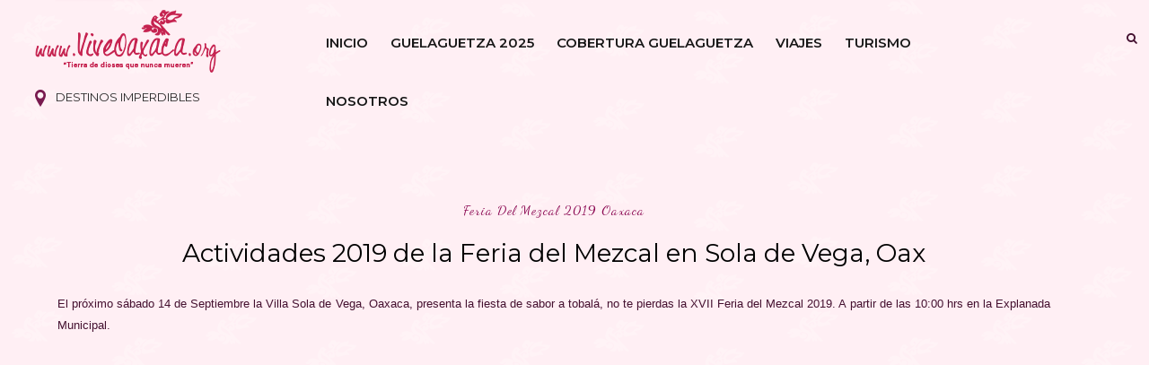

--- FILE ---
content_type: text/html; charset=utf-8
request_url: https://www.google.com/recaptcha/api2/aframe
body_size: 266
content:
<!DOCTYPE HTML><html><head><meta http-equiv="content-type" content="text/html; charset=UTF-8"></head><body><script nonce="Ndr4Ct9-rOsh78xU-6P6qQ">/** Anti-fraud and anti-abuse applications only. See google.com/recaptcha */ try{var clients={'sodar':'https://pagead2.googlesyndication.com/pagead/sodar?'};window.addEventListener("message",function(a){try{if(a.source===window.parent){var b=JSON.parse(a.data);var c=clients[b['id']];if(c){var d=document.createElement('img');d.src=c+b['params']+'&rc='+(localStorage.getItem("rc::a")?sessionStorage.getItem("rc::b"):"");window.document.body.appendChild(d);sessionStorage.setItem("rc::e",parseInt(sessionStorage.getItem("rc::e")||0)+1);localStorage.setItem("rc::h",'1769965737193');}}}catch(b){}});window.parent.postMessage("_grecaptcha_ready", "*");}catch(b){}</script></body></html>

--- FILE ---
content_type: text/javascript; charset=UTF-8
request_url: https://www.viveoaxaca.org/feeds/posts/default/-/septiembre%20sola%20de%20vega%20oax%202019?alt=json-in-script&callback=related_results_labels_thumbs&max-results=6
body_size: 134852
content:
// API callback
related_results_labels_thumbs({"version":"1.0","encoding":"UTF-8","feed":{"xmlns":"http://www.w3.org/2005/Atom","xmlns$openSearch":"http://a9.com/-/spec/opensearchrss/1.0/","xmlns$blogger":"http://schemas.google.com/blogger/2008","xmlns$georss":"http://www.georss.org/georss","xmlns$gd":"http://schemas.google.com/g/2005","xmlns$thr":"http://purl.org/syndication/thread/1.0","id":{"$t":"tag:blogger.com,1999:blog-6489228846444677695"},"updated":{"$t":"2026-01-31T21:32:36.408-06:00"},"category":[{"term":"tradiciones de oaxaca"},{"term":"guelaguetza 2018"},{"term":"guelaguetza 2019"},{"term":"tradiciones de oaxaca 2015"},{"term":"guelaguetza 2017"},{"term":"Guelaguetza 2022"},{"term":"oaxaca"},{"term":"guelaguetza 2023"},{"term":"danza de la pluma"},{"term":"guelaguetza 2024"},{"term":"Guelaguetza 2025"},{"term":"covid 19 oax"},{"term":"cultura oaxaqueña"},{"term":"tradiciones de oaxaca 2014"},{"term":"guelaguetza oaxaca"},{"term":"tradiciones de oaxaca 2017"},{"term":"tradiciones de oaxaca mexico"},{"term":"gastronomia de oaxaca"},{"term":"semana santa en oaxaca"},{"term":"lunes del cerro 2018"},{"term":"tradiciones oaxaca mexico"},{"term":"guelaguetza 2016"},{"term":"lunes del cerro"},{"term":"turismo en oaxaca"},{"term":"dia de muertos en oaxaca"},{"term":"guelaguetza 2014"},{"term":"guelaguetza 2020"},{"term":"tradiciones 2018 oax"},{"term":"tradiciones oaxaca 2017"},{"term":"turismo oaxaca"},{"term":"coronavirus en oaxaca"},{"term":"guelaguetza 2021"},{"term":"tradiciones 2017 oaxaca"},{"term":"tradiciones de oaxaca en julio"},{"term":"tradiciones oaxaqueñas"},{"term":"diciembre en oaxaca"},{"term":"guelaguetza 2017 oaxaca"},{"term":"julio mes de la guelaguetza"},{"term":"lunes del cerro 2018 oax"},{"term":"semana santa en oaxaca 2018"},{"term":"semana santa en oaxaca 2019"},{"term":"tradiciones de oaxaca 2016"},{"term":"turismo de oaxaca"},{"term":"#Guelaguetza2018"},{"term":"FAHHO"},{"term":"dia de muertos en oaxaca 2018"},{"term":"dia de muertos oaxaca"},{"term":"dia de muertos oaxaca 2018"},{"term":"fiesta de zaachila 2017"},{"term":"fiestas patronales oaxaca"},{"term":"guelaguetza 2015"},{"term":"lunes del cerro 2023"},{"term":"tradiciones de oaxaca mexico 2016"},{"term":"carnavales de oaxaca"},{"term":"cuaresma en oaxaca"},{"term":"fiesta de guelaguetza 2017"},{"term":"fiesta de muertos en oaxaca"},{"term":"historia de oaxaca"},{"term":"oaxaca covid 19"},{"term":"semana santa oaxaca"},{"term":"semana santa oaxaca 2017"},{"term":"semana santa oaxaca 2019"},{"term":"tradiciones de oaxaca en diciembre"},{"term":"tradiciones mexico"},{"term":"tradiciones mexico 2018"},{"term":"Guelaguetza"},{"term":"actividades guelaguetza 2016"},{"term":"cocineras tradicionales oax 2019"},{"term":"cuaresma oaxaca 2019"},{"term":"dia de muertos en oaxaca 2014"},{"term":"fiesta de guelaguetza 2018"},{"term":"fiesta de la guelaguetza"},{"term":"fiestas de diciembre en oaxaca"},{"term":"guelaguetza 2015 actividades"},{"term":"guelaguetza 2019 oaxaca"},{"term":"guelaguetza mexico"},{"term":"lunes del cerro 2022"},{"term":"lunes del cerro Oaxaca"},{"term":"que hacer en oaxaca"},{"term":"rutas turisticas de oaxaca"},{"term":"semana santa 2017 oax"},{"term":"semana santa 2018"},{"term":"semana santa 2019"},{"term":"tradiciones 2017"},{"term":"tradiciones de oaxaca mexico 2017"},{"term":"tradiciones mexico 2017"},{"term":"tradiciones oaxaca 2018"},{"term":"tradiciones oaxaca 2019"},{"term":"#Guelaguetza2019"},{"term":"carnavales de oaxaca 2018"},{"term":"conciertos oaxaca 2017"},{"term":"convites de oaxaca"},{"term":"covid 19 oaxaca"},{"term":"covid19 oaxaca"},{"term":"dia de muertos 2018 oaxaca"},{"term":"dia de muertos 2021"},{"term":"festival de la guelaguetza"},{"term":"fiesta de muertos 2017"},{"term":"fiesta de muertos oaxaca 2017"},{"term":"fiesta de patrocinio 2017"},{"term":"fiesta de santa lucia 2017"},{"term":"fiesta de zaachila 2018"},{"term":"fiesta patronal"},{"term":"lunes del cerro mexico"},{"term":"mezcal de oaxaca"},{"term":"pan de muerto oaxaca"},{"term":"santa lucia del camino 2019"},{"term":"semana santa 2014 en oaxaca"},{"term":"semana santa 2016 oaxaca"},{"term":"semana santa 2018 oax"},{"term":"semana santa oaxaca 2018"},{"term":"tradiciones de oaxaca 2013"},{"term":"tradiciones de oaxaca 2016 mexico"},{"term":"vive oaxaca"},{"term":"Guelaguetza san antonino"},{"term":"San Agustín de las Juntas"},{"term":"boletos guelaguetza"},{"term":"carnaval de oaxaca 2019"},{"term":"celebraciones de oaxaca 2015"},{"term":"chinas oaxaqueñas"},{"term":"convite guelaguetza"},{"term":"danzas de oaxaca"},{"term":"delegaciones guelaguetza"},{"term":"desfile de delegaciones"},{"term":"dia de muertos oaxaca 2016"},{"term":"dia de muertos oaxaca 2017"},{"term":"diosa centeotl 2019"},{"term":"feria del mezcal oaxaca"},{"term":"fiesta de guelaguetza 2019"},{"term":"fiesta de la guelaguetza 2019"},{"term":"fiesta de la soledad oaxaca"},{"term":"fiesta de muertos mexico 2018"},{"term":"fiesta de muertos oaxaca"},{"term":"fiesta de muertos oaxaca 2018"},{"term":"fiesta de oaxaca"},{"term":"fiesta de oaxaca mexico"},{"term":"fiesta del patrocinio oaxaca 2016"},{"term":"fiestas de julio en oaxaca"},{"term":"guelaguetza 2013"},{"term":"guelaguetza 2018 oaxaca"},{"term":"guelaguetza 2018 zaachila"},{"term":"guelaguetza oaxaqueña"},{"term":"musica de oaxaca"},{"term":"música tradicional"},{"term":"navidad en oaxaca"},{"term":"oaxaca coronavirus"},{"term":"oaxaca covid19"},{"term":"oaxaca gastronomia"},{"term":"oaxaca turismo"},{"term":"patrimonio cultural"},{"term":"primer lunes del cerro"},{"term":"santa lucia del camino"},{"term":"santa lucia del camino tradiciones"},{"term":"semana santa 2017"},{"term":"semana santa 2019 oaxaca"},{"term":"tradiciones 2017 mexico"},{"term":"tradiciones 2017 oax"},{"term":"tradiciones de oaxaca en semana santa"},{"term":"tradiciones oaxaca"},{"term":"viajes por oaxaca"},{"term":"viernes de cuaresma en oaxaca"},{"term":"Chinas Oaxaqueñas de Casilda"},{"term":"Fiestas patrias Oaxaca 2019"},{"term":"Oaxaca 2022"},{"term":"actividades de guelaguetza 2015"},{"term":"actividades de guelaguetza 2017"},{"term":"actividades de la guelaguetza"},{"term":"actividades de la guelaguetza 2015"},{"term":"actividades guelaguetza"},{"term":"actividades guelaguetza 2018"},{"term":"aniversario de oaxaca 2017"},{"term":"casos de coronavirus en oaxaca"},{"term":"cobertura guelaguetza"},{"term":"cocineras tradicionales de oaxaca"},{"term":"comidas de oaxaca"},{"term":"convite oaxaca"},{"term":"convites de guelaguetza"},{"term":"coronavirus oax"},{"term":"coronavirus oaxaca 2020"},{"term":"cuaresma oaxaca 2017"},{"term":"cultura de Oaxaca"},{"term":"danza de la pluma 2019 oax"},{"term":"desfile de delegaciones 2019"},{"term":"dia de muertos oax"},{"term":"diciembre en oaxaca 2016"},{"term":"domingo de ramos en Oaxaca"},{"term":"eventos en oaxaca"},{"term":"feria del libro oaxaca 2016"},{"term":"ferias gastronomicas oaxaca 2019"},{"term":"festival de oaxaca 2015"},{"term":"festival oaxaca 2016"},{"term":"fiesta de coyotepec oaxaca"},{"term":"fiesta de guelaguetza"},{"term":"fiesta de la candelaria oaxaca"},{"term":"fiesta de la soledad oaxaca 2017"},{"term":"fiesta de muertos en oaxaca 2016"},{"term":"fiesta de oaxaca 2018"},{"term":"fiesta de oaxaca 2023"},{"term":"fiesta de santa lucia del camino oax"},{"term":"fiesta de santa lucia oax"},{"term":"fiesta de xoxo 2017"},{"term":"fiesta oaxaqueña"},{"term":"fiesta patronal de oaxaca"},{"term":"fiestas tradicionales Oaxaca"},{"term":"fil oaxaca 2013"},{"term":"fil oaxaca 2014"},{"term":"fotos de la guelaguetza"},{"term":"guelaguetza 2014 actividades"},{"term":"guelaguetza 2020 oaxaca"},{"term":"julio mes de la guelaguetza 2020"},{"term":"lunes del cerro 2013"},{"term":"lunes del cerro 2019 oax"},{"term":"lunes del cerro 2024"},{"term":"lunes del cerro 2025"},{"term":"mercados de oaxaca"},{"term":"monos de calenda"},{"term":"noche de rabanos 2014"},{"term":"noche de rabanos 2018"},{"term":"noche de rabanos oaxaca"},{"term":"oaxaca en mexico 2018"},{"term":"oaxaca tradiciones"},{"term":"procesion del silencio oaxaca"},{"term":"samaritana oaxaca 2018"},{"term":"san agustin de las juntas 2019"},{"term":"san antonino oaxaca"},{"term":"semana santa 2016 en oaxaca"},{"term":"semana santa en oaxaca 2016"},{"term":"semana santa mexico"},{"term":"semana santa oax 2017"},{"term":"semana santa oaxaca 2016"},{"term":"sierra norte oaxaca"},{"term":"teposcolula pueblo magico"},{"term":"tradiciones 2018 mexico"},{"term":"tradiciones 2019 oax"},{"term":"tradiciones de mexico"},{"term":"tradiciones de oaxaca 2017 mexico"},{"term":"tradiciones de oaxaca 2020"},{"term":"tradiciones de oaxaca nov 2015"},{"term":"tradiciones de oaxaca semana santa"},{"term":"tradiciones huixtepec mexico"},{"term":"tradiciones oax 2019"},{"term":"tradición oaxaqueña"},{"term":"viernes santo en oaxaca"},{"term":"02 de febrero en oaxaca 2013"},{"term":"16 de septiembre Oaxaca 2019"},{"term":"5 viernes de cuaresma"},{"term":"Conciertos guelaguetza 2017"},{"term":"Día de muertos Oaxaca"},{"term":"Fiesta de la Candelaria"},{"term":"INSTRUMENTA OAXACA 2013"},{"term":"San Sebastián Tutla"},{"term":"Virgen de la Candelaria Oaxaca"},{"term":"Zoochila"},{"term":"actividades de diciembre en oaxaca"},{"term":"actividades de la guelaguetza 2019"},{"term":"actividades de muertos oax"},{"term":"actividades guelaguetza 2017"},{"term":"alebrijes de oaxaca"},{"term":"calenda"},{"term":"candelaria oaxaca 2016"},{"term":"carnaval oaxaca 2017"},{"term":"carnaval oaxaca 2019"},{"term":"carnavales 2015 en oaxaca"},{"term":"carnavales 2016 oaxaca"},{"term":"carnavales de oaxaca 2019"},{"term":"carnavales de oaxaca mexico"},{"term":"carnavales oaxaca 2016"},{"term":"carnavales oaxaca 2017"},{"term":"cocineras de oaxaca"},{"term":"cocineras oaxaca"},{"term":"comida de oaxaca"},{"term":"comparsas oaxaca 2017"},{"term":"concierto Oaxaca"},{"term":"conciertos en oaxaca"},{"term":"concurso de diosa centeotl 2013"},{"term":"convite de guelaguetza"},{"term":"convites de la guelaguetza"},{"term":"coronavirus mexico"},{"term":"coronavirus oaxaca"},{"term":"covid19 oaxaca nuevos casos"},{"term":"cuaresma en oaxaca 2018"},{"term":"cuaresma oaxaca"},{"term":"danza de la pluma oax"},{"term":"danza de la pluma oax 2019"},{"term":"danza de la pluma tlacochahuaya"},{"term":"danzas oaxaqueñas"},{"term":"delegaciones guelaguetza 2025"},{"term":"desfile de la guelaguetza"},{"term":"dia de muertos 2013 oaxaca"},{"term":"dia de muertos 2015 en oaxaca"},{"term":"dia de muertos 2018 oax"},{"term":"dia de muertos 2019"},{"term":"dia de muertos en oaxaca 2015"},{"term":"dia de muertos en oaxaca 2017"},{"term":"dia de muertos mexico"},{"term":"dia de muertos oaxaca 2015"},{"term":"dia de muertos oaxaca 2020"},{"term":"dia de muertos oaxaca 2021"},{"term":"diciembre en oaxaca 2018"},{"term":"domingo de ramos oaxaca"},{"term":"donaji la leyenda 2018"},{"term":"ecoturismo oaxaca"},{"term":"encuentro de cocineras oaxaca"},{"term":"evaluaciones del comite de autenticidad"},{"term":"eventos de la guelaguetza"},{"term":"eventos oaxaca"},{"term":"expo feria huixtepec 2014"},{"term":"expo feria huixtepec 2016"},{"term":"feria del libro oaxaca 2014"},{"term":"feria del mezcal"},{"term":"feria del mezcal 2019"},{"term":"feria del tejate oaxaca"},{"term":"feria gastronomica oax"},{"term":"feria gastronomica oaxaca 2018"},{"term":"feria internacional del libro oaxaca 2016"},{"term":"festival costeño de la danza 2017"},{"term":"festival gastronomico oaxaca 2018"},{"term":"fiesta de carnaval oaxaca 2019"},{"term":"fiesta de coyotepec 2017"},{"term":"fiesta de ejutla oaxaca"},{"term":"fiesta de guadalupe en oaxaca"},{"term":"fiesta de guelaguetza mexico"},{"term":"fiesta de huixtepec 2016"},{"term":"fiesta de jalatlaco 2017"},{"term":"fiesta de jalatlaco oaxaca"},{"term":"fiesta de juquila 2017"},{"term":"fiesta de juquila 2018"},{"term":"fiesta de la guelaguetza 2018"},{"term":"fiesta de la virgen de juquila 2014"},{"term":"fiesta de muertos 2017 mexico"},{"term":"fiesta de muertos 2017 oax"},{"term":"fiesta de muertos 2017 oaxaca"},{"term":"fiesta de muertos 2018 oax"},{"term":"fiesta de oaxaca 2019"},{"term":"fiesta de oaxaca 2020"},{"term":"fiesta de putla oax"},{"term":"fiesta de rabanos oaxaca 2015"},{"term":"fiesta de salina cruz mexico"},{"term":"fiesta de san antonio de la cal 2018"},{"term":"fiesta de san francisco oaxaca 2018"},{"term":"fiesta de san miguel el grande 2017"},{"term":"fiesta de san pablo huixtepec"},{"term":"fiesta de santa ana del valle"},{"term":"fiesta de santa lucia 2018"},{"term":"fiesta de santa lucia del camino"},{"term":"fiesta de santa lucia del camino 2016"},{"term":"fiesta de tlacolula 2017"},{"term":"fiesta de tutla 2018"},{"term":"fiesta de xoxo 2018"},{"term":"fiesta de zaachila mexico"},{"term":"fiesta del rosario 2017"},{"term":"fiesta del rosario oax 2019"},{"term":"fiesta patronal de zaachila 2017"},{"term":"fiestas de Oaxaca 2015"},{"term":"fiestas de la guelaguetza"},{"term":"fiestas de noviembre en puerto escondido"},{"term":"filo 2013"},{"term":"filo 2014"},{"term":"gastronomía de Oaxaca"},{"term":"guelaguetza 2016 actividades"},{"term":"guelaguetza 2018 oax"},{"term":"guelaguetza 2019 fotos"},{"term":"guelaguetza 2019 oax"},{"term":"guelaguetza 2020 actividades"},{"term":"guelaguetza en oaxaca"},{"term":"guelaguetza en san antonino"},{"term":"guelaguetza infantil 2013"},{"term":"guelaguetza infantil 2016 oaxaca"},{"term":"guelaguetza oax"},{"term":"guelaguetza oaxaca 2016"},{"term":"huatulco oaxaca"},{"term":"jarabe del valle"},{"term":"julio en oaxaca 2019"},{"term":"junio covid 19 oax"},{"term":"lugares de oaxaca"},{"term":"lunes del cerro octava"},{"term":"mexico"},{"term":"mexico 2018"},{"term":"mitla pueblo magico"},{"term":"mole de oaxaca"},{"term":"muertos oaxaca 2017"},{"term":"natividad de maria 2019 oax"},{"term":"noche de rabanos 2015"},{"term":"noche de rabanos 2017"},{"term":"nuevos casos de covid19 oax"},{"term":"oaxaca 2018"},{"term":"oaxaca a que sabe la patria"},{"term":"oaxaca dia de muertos"},{"term":"oaxaca en el df"},{"term":"oaxaca mexico"},{"term":"patrimonio cultural oaxaca"},{"term":"procesion del silencio"},{"term":"pueblo magico oaxaca 2018"},{"term":"pueblos magicos de mexico"},{"term":"pueblos magicos de oaxaca"},{"term":"pueblos magicos de oaxaca 2015"},{"term":"recetas de oaxaca"},{"term":"reyes magos oaxaca 2016"},{"term":"samaritana oaxaca"},{"term":"san agustin de las juntas"},{"term":"san bartolo coyotepec"},{"term":"san francisco oaxaca 2015"},{"term":"san juan bautista la raya"},{"term":"san pablo huixtepec 2014"},{"term":"san sebastian tutla 2019"},{"term":"santa lucia del camino 2017"},{"term":"santa lucia del camino guelaguetza 2019"},{"term":"santa lucia del camino oaxaca"},{"term":"semana santa 2013 en oaxaca"},{"term":"semana santa 2017 oaxaca"},{"term":"semana santa 2019 oax"},{"term":"semana santa 2022"},{"term":"semana santa en oaxaca 2017"},{"term":"señor del rayo oaxaca 2015"},{"term":"sismo en oaxaca 2017"},{"term":"teotitlan del valle 2019"},{"term":"teposcolula oaxaca"},{"term":"tradiciones 2019 oaxaca"},{"term":"tradiciones de Huixtepec Oaxaca"},{"term":"tradiciones de diciembre en oaxaca"},{"term":"tradiciones de huixtepec"},{"term":"tradiciones de la mixteca"},{"term":"tradiciones de oax"},{"term":"tradiciones de oaxaca 2018"},{"term":"tradiciones de oaxaca 2019"},{"term":"tradiciones de oaxaca en julio 2015"},{"term":"tradiciones de oaxaca en mayo"},{"term":"tradiciones de oaxaca guelaguetza 2016"},{"term":"tradiciones de xoxo oaxaca"},{"term":"tradiciones muerto mexico"},{"term":"tradiciones oaxaca 2016"},{"term":"tradiciones santa lucia del camino"},{"term":"tradiciones santa lucia oax"},{"term":"tradiciones tlacolula mexico"},{"term":"tradiciones tutla 2017"},{"term":"tradiciones tutla mexico"},{"term":"tradiciones xoxo 2017"},{"term":"tradiciones zapotecas"},{"term":"tradición zapoteca"},{"term":"vela gay en oaxaca 2017"},{"term":"viacrucis oaxaca 2019"},{"term":"viernes de dolores"},{"term":"virgen de la soledad 2017"},{"term":"virgen de los dolores oaxaca 2016"},{"term":"virgen del patrocinio Oaxaca 2015"},{"term":"virgen del rosario en oaxaca 2015"},{"term":"virgen del rosario oaxaca 2016"},{"term":"xoxocotlan tradiciones"},{"term":"zaachila Guelaguetza 2019"},{"term":"."},{"term":". fiesta en tlaxiaco 2014"},{"term":"02 de febrero 2015 en el tule"},{"term":"1 defile guelaguetza 2014"},{"term":"1 festival del conejo 2013"},{"term":"1 viernes de cuaresma oaxaca 2018"},{"term":"10 festival naional de danzon oaxaca 2015"},{"term":"10 fiestas imperdibles de oaxaca"},{"term":"100 aniversario de la cancion mixteca"},{"term":"15 de septiembre"},{"term":"15 de septiembre Oaxaca 2019"},{"term":"15 de septiembre en oaxaca"},{"term":"150 años de las beneficencias publicas en mexico calendas de oaxaca diosa centeotl 2011"},{"term":"160 aniversario danza de pluma santa ana del valle"},{"term":"2017 actividades semana santa"},{"term":"21 de febrero en oaxaca"},{"term":"31 minutos en oaxaca 2016"},{"term":"4 de mayo covid19"},{"term":"482 aniversario de oaxaca de juarez"},{"term":"483 aniversario de oaxaca de juarez"},{"term":"484 aniversario de oaxaca"},{"term":"5 viernes de cuaresma 2019"},{"term":"Auditorio Guelaguetza"},{"term":"Ballenas puerto escondido"},{"term":"Banni Laba Xhtenú"},{"term":"Banni Laba Xthenú"},{"term":"CALENDA del tule 2018"},{"term":"CASA DE LA CULTURA OAXAQUEÑA 2019"},{"term":"CORONAVIRUS OAX 2020"},{"term":"Cempasuchil oaxaca"},{"term":"Cuilapam de Guerrero 2019"},{"term":"DONAJI LA LEYENDA"},{"term":"Danza de la pluma Santa Ana del valle"},{"term":"Estadio Eduardo Vasconcelos"},{"term":"Eventos Guelaguetza 2024"},{"term":"Eventos culturales Oaxaca"},{"term":"Festival de muertos oaxaca 2019"},{"term":"Festividades Oaxaca"},{"term":"Fiesta de Guelaguetza 2022"},{"term":"Fiesta tutla 2019"},{"term":"Guelaguetza infantil oaxaca 2019"},{"term":"Guelaguetza nacional 2019"},{"term":"Huajuapan 2019"},{"term":"Libro de cocineras Oaxaca 2018"},{"term":"Mezcal minero Oaxaca"},{"term":"Oaxaca Guelaguetza 2024"},{"term":"Plaza de la Danza"},{"term":"Río Grande"},{"term":"Samaritana 2019 oaxaca"},{"term":"San Agustín Obispo"},{"term":"San Jacinto amilpas 2019"},{"term":"San Miguel Cajonos"},{"term":"Santa Lucía del Camino"},{"term":"Santa lucia fiesta 2018"},{"term":"Señor de la Misericordia"},{"term":"TRADICIONES DE TUTLA OAXACA"},{"term":"TRADICIONES DE XOXO 2017"},{"term":"Textiles de Oaxaca"},{"term":"Turismo en Oaxaca 2022"},{"term":"Villa alta oaxaca"},{"term":"Virgen del Carmen Oaxaca"},{"term":"a que sabe la patria"},{"term":"actividades 2016 de la semana santa en oaxaca"},{"term":"actividades culturales en oaxaca"},{"term":"actividades de dia de muertos en oaxaca 2015"},{"term":"actividades de la feria del mezcal"},{"term":"actividades de la filo 2013"},{"term":"actividades de la guelaguetza 2014"},{"term":"actividades de la guelaguetza 2021"},{"term":"actividades de la semana santa en oaxaca"},{"term":"actividades de semana santa en oaxaca"},{"term":"actividades de semana santa en oaxaca 2015"},{"term":"actividades del dia de la lengua materna oaxaca"},{"term":"actividades dia de muertos"},{"term":"actividades guelaguetza 2019 oax"},{"term":"actividades guelaguetza 2022"},{"term":"agua diosa susana harp"},{"term":"alebrijes de oaxaca 2015"},{"term":"alebrijes oaxaca"},{"term":"altares de oaxaca"},{"term":"ambulante oaxaca 2018"},{"term":"aniversario de oaxaca 2018"},{"term":"aniversario de salina cruz 2018"},{"term":"aniversario de zautla 2019"},{"term":"aniversario luctuoso de hilbert antonio rosas tehuantepec"},{"term":"aniversario oaxaca 2018"},{"term":"arbol del tule"},{"term":"artesanias de oaxaca"},{"term":"artesanías de Oaxaca"},{"term":"atzompa fiesta 2019"},{"term":"atzompa oaxaca"},{"term":"bahias de huatulco turismo"},{"term":"baile serrano 2018"},{"term":"baile serrano oaxaca 2018"},{"term":"bandas filarmónicas"},{"term":"bebidas de oaxaca"},{"term":"bendicen animales en oaxaca"},{"term":"biosfera marina mazunte oaxaca jazz"},{"term":"blusa de tlahuitoltepec plagio oaxaca 2015"},{"term":"boletos de la guelaguetza 2021"},{"term":"boletos guelaguetza 2016"},{"term":"boletos guelaguetza 2018"},{"term":"boletos guelaguetza 2019"},{"term":"calenda Oaxaca"},{"term":"calenda de la guelaguetza"},{"term":"calenda de navidad 2017"},{"term":"calenda de oaxaca 2014"},{"term":"calenda de santa cecilia 2015 oaxaca"},{"term":"calenda de tlacolula"},{"term":"calenda oaxaqueña"},{"term":"calenda patrocinio 2017"},{"term":"calenda serrana"},{"term":"calenda virgen de la soledad"},{"term":"calendario de eventos oaxaca"},{"term":"calendas de guelaguetza 2014"},{"term":"calle de abasolo oaxaca"},{"term":"candelaria tule 2018"},{"term":"carnaval 2016 oaxaca"},{"term":"carnaval de tilcajete oaxaca"},{"term":"carnaval de zaachila"},{"term":"carnaval putleco mexico"},{"term":"carnaval zaachila 2019"},{"term":"carnavales 2017"},{"term":"carnavales 2017 oaxaca"},{"term":"carnavales 2018 oaxaca"},{"term":"carnavales de oaxaca 2016"},{"term":"carnavales oaxaca"},{"term":"casos covid19 oax"},{"term":"casos de covid en oax"},{"term":"castillo de tutla 2016"},{"term":"castillo en oaxaca 2015"},{"term":"celebraciones 2015 oaxaca"},{"term":"celebraciones de san francisco en oaxaca"},{"term":"celso piña en oaxaca 2013"},{"term":"certamen diosa centeotl oaxaca"},{"term":"chinas oaxaca 2017"},{"term":"chinas oaxaqueñas casilda"},{"term":"cocina de oaxaca"},{"term":"cocina oaxaqueña"},{"term":"cocineras de oaxaca 2019"},{"term":"cocineras oaxaca 2019"},{"term":"cocineras tradicionales 2019"},{"term":"cocineras tradicionales de oax 2019"},{"term":"comparsa 2018 oax"},{"term":"comparsa de donaji la leyenda"},{"term":"comparsa de oaxaca 2018"},{"term":"comparsas 2016 en oaxaca"},{"term":"comparsas de oaxaca 2018"},{"term":"comparsas en oaxaca 2018"},{"term":"comprar boletos guelaguetza 2019"},{"term":"concierto lila downs guelaguetza 2017"},{"term":"conciertos 2016 en oaxaca"},{"term":"conciertos de la guelaguetza 2015"},{"term":"conciertos de oaxaca 2023"},{"term":"conciertos en oaxaca 2017"},{"term":"conciertos en oaxaca 2022"},{"term":"conciertos guelaguetza 2019"},{"term":"concurso de jarabe mixteco 2018"},{"term":"convite coyotepec 2019"},{"term":"convite de flores tutla 2016"},{"term":"convite de guelaguetza 2017"},{"term":"convite de guelaguetza 2018"},{"term":"convite de guelaguetza oaxaca"},{"term":"convite de oaxaca 2016"},{"term":"convite de oaxaca 2017"},{"term":"convite guelaguetza 2018"},{"term":"coronara baticano a la virgen de juquila"},{"term":"coronavirus en oaxaca hoy"},{"term":"coronavirus oax 5 de mayo"},{"term":"coronavirus oax 7 de mayo"},{"term":"covid 19 oax mexico"},{"term":"covid 19 oaxaca nuevos casos"},{"term":"covid oax 1 de junio"},{"term":"covid19 oax nuevos casos"},{"term":"coyotepec oaxaca 2022"},{"term":"cuaresma 2016 en oaxaca"},{"term":"cuaresma 2016 oaxaca"},{"term":"cuaresma 2017 oaxaca"},{"term":"cuaresma 2019 oaxaca"},{"term":"cuaresma en oaxaca 2017"},{"term":"cuaresma en oaxaca 2019"},{"term":"cuaresma en xoxocotlan 2016"},{"term":"cumpleaños de oaxaca"},{"term":"danza de jardineros quiane 2018"},{"term":"danza de la pluma 2024"},{"term":"danza de la pluma diaz ordaz"},{"term":"danza de la pluma oaxaca"},{"term":"danza de la pluma zaachila"},{"term":"danza de los huenches"},{"term":"danza tradicional"},{"term":"danzas tradicionales Oaxaca"},{"term":"danzon en oaxaca"},{"term":"declaran puerto escondido santuario"},{"term":"delegaciones"},{"term":"delegaciones Oaxaca"},{"term":"delegaciones de la guelaguetza"},{"term":"delegaciones de la guelaguetza 2019"},{"term":"delegaciones en huixtepec 2014"},{"term":"delegaciones guelaguetza 2019"},{"term":"desfile de delegaciones 2017"},{"term":"desfile de la guelaguetza 2022"},{"term":"desfile del 16 de septiembre en oaxaca"},{"term":"desfile del 20 de noviembre en oaxaca"},{"term":"desfile guelaguetza"},{"term":"dia de la samaritana mexico"},{"term":"dia de muertos 2013 en oaxaca"},{"term":"dia de muertos 2016 oaxaca"},{"term":"dia de muertos 2017"},{"term":"dia de muertos 2017 en oaxaca"},{"term":"dia de muertos 2017 oaxaca"},{"term":"dia de muertos 2018"},{"term":"dia de muertos 2022"},{"term":"dia de muertos en oaxaca 2016"},{"term":"dia de muertos en zaachila 2018"},{"term":"dia de muertos huixtepec 2018"},{"term":"dia de reyes 2014 en oaxaca"},{"term":"dia de reyes 2015 en oaxaca"},{"term":"diciembre 2018 oax"},{"term":"diciembre en oax 2018"},{"term":"diciembre en oaxaca 2017"},{"term":"diciembre en oaxaca 2021"},{"term":"diosa centeotl 2016 oaxaca"},{"term":"diosa centeotl 2017 oaxaca"},{"term":"diosa centeotl 2022"},{"term":"diosa centeotl 2023"},{"term":"documentales de oaxaca"},{"term":"domingo de ramos 2019 oax"},{"term":"domingo de ramos mexico"},{"term":"domingo de ramos oaxaca 2017"},{"term":"domingo de ramos oaxaca 2019"},{"term":"domingo de ramos san antonino 2018"},{"term":"domingo de ramos santa lucia del camino"},{"term":"donaji la leyenda 2016 oaxaca"},{"term":"donaji la leyenda mexico"},{"term":"donaji oaxaca 2017"},{"term":"donde ir en oaxaca"},{"term":"dulce nombre oaxaca 2019"},{"term":"ejutla de crespo"},{"term":"ejutla oaxaca"},{"term":"el sr de las vidireras oaxaca 2018"},{"term":"eleccion de jarabe mixteco"},{"term":"eleccion de la diosa oaxaca"},{"term":"embajadora yalitza 2019"},{"term":"en vivo guelaguetza oaxaca"},{"term":"encuentro danza de la pluma 2019"},{"term":"encuentro de cocineras mexico"},{"term":"encuentro de cocineras oax 2019"},{"term":"encuentro de danza de la pluma 2018"},{"term":"encuentro de marmotas"},{"term":"encuentro guelaguetza 2019"},{"term":"espectaculo donaji la leyenda"},{"term":"esquipulas xoxocotlan 2017"},{"term":"esquipulas xoxocotlan fiesta 2017"},{"term":"eventos de guelaguetza 2019"},{"term":"eventos de la guelaguetza 2017"},{"term":"eventos de la guelaguetza 2022"},{"term":"expo feria huajuapan 2017"},{"term":"expo huajuapan 2014"},{"term":"expo huixtepec 2014"},{"term":"exposicion gastronomica oaxaca"},{"term":"expresiones culturales Oaxaca"},{"term":"fandango costeño 2018"},{"term":"fandango gabrieleño 2017"},{"term":"feria artesanal de oaxaca 2017"},{"term":"feria de guelaguetza 2017"},{"term":"feria de la empanada 2017 oax"},{"term":"feria de la pitaya en oaxaca"},{"term":"feria de la salchicha ejutla"},{"term":"feria del carrizo guelavia 2019"},{"term":"feria del curado zautla 2019"},{"term":"feria del mezcal 2022"},{"term":"feria del mezcal 2023"},{"term":"feria del mezcal mexico"},{"term":"feria del nicuatole yatareni 2017"},{"term":"feria del pan de muerto oaxaca 2018"},{"term":"feria del tamal 2017 oaxaca"},{"term":"feria del tejate de huayapam en la guelaguetza"},{"term":"feria gastronomica 2018 oax"},{"term":"feria gastronomica guelaguetza 2019"},{"term":"feria gastronomica oaxaca 2017"},{"term":"feria internacional del libro oaxaca 2013"},{"term":"feria internacional del libro oaxaca 2014"},{"term":"feria internacional del libro oaxaca 2015"},{"term":"ferias de la guelaguetza 2017"},{"term":"ferias de oaxaca 2017"},{"term":"ferias gastronomicas oax 2018"},{"term":"ferias guelaguetza 2019"},{"term":"festival costeño 2017"},{"term":"festival costeño de la danza 2015"},{"term":"festival costeño de la danza 2016"},{"term":"festival de jazz mazunte oaxaca"},{"term":"festival de los moles 2016 oaxaca"},{"term":"festival de los moles de oaxaca 2014"},{"term":"festival de musica en oaxaca 2017"},{"term":"festival de musica oaxaca 2018"},{"term":"festival de puerto escondido oaxaca"},{"term":"festival decembrino oaxaca 2017"},{"term":"festival del cafe oaxaca"},{"term":"festival del terror perruno 2017"},{"term":"festival del terror perruno 2018"},{"term":"festival del valle en tutla"},{"term":"festival eduardo mata 2013"},{"term":"festival eduardo mata 2014"},{"term":"festival navideño oaxaca 2013"},{"term":"festival noviembre en oaxaca 2013"},{"term":"festival oaxaca 2017"},{"term":"festival vallisto 2016 zaachila"},{"term":"festival vallisto 2018 oaxaca"},{"term":"festivales agosto oaxaca 2018"},{"term":"festivales de oaxaca"},{"term":"festividades de Oaxaca"},{"term":"fieles difuntos 2018 xoxocotlan"},{"term":"fieles difuntos en oaxaca"},{"term":"fiesta 2017 oaxaca"},{"term":"fiesta anual de huautla oaxaca"},{"term":"fiesta de San Felipe Neri 2015"},{"term":"fiesta de bajos de chila 2019"},{"term":"fiesta de carnaval costa oaxaca"},{"term":"fiesta de carnaval oax"},{"term":"fiesta de carnaval oaxaca"},{"term":"fiesta de catedral 2017"},{"term":"fiesta de comitancillo 2016"},{"term":"fiesta de comitancillo oaxaca"},{"term":"fiesta de coyotepec oax"},{"term":"fiesta de cuilapam 2017"},{"term":"fiesta de cuilapam 2019"},{"term":"fiesta de cuilapam oaxaca"},{"term":"fiesta de diaz ordaz oaxaca 2018"},{"term":"fiesta de diciembre oaxaca 2017"},{"term":"fiesta de ejutla 2017"},{"term":"fiesta de ejutla mexico"},{"term":"fiesta de ejutla mexico 2018"},{"term":"fiesta de esquipulas 2019 oax"},{"term":"fiesta de guadalupe oaxaca"},{"term":"fiesta de guelaguetza 2016"},{"term":"fiesta de guelaguetza 2017 oaxaca"},{"term":"fiesta de guelaguetza 2018 oaxaca"},{"term":"fiesta de guelaguetza oaxaca"},{"term":"fiesta de guelaguetza oaxaca 2019"},{"term":"fiesta de huajuapan 2017"},{"term":"fiesta de huautla oaxaca"},{"term":"fiesta de huixtepec"},{"term":"fiesta de huixtepec 2017"},{"term":"fiesta de huixtepec 2019"},{"term":"fiesta de jalatlaco 2018"},{"term":"fiesta de jamiltepec"},{"term":"fiesta de juquila 2016 oaxaca"},{"term":"fiesta de juquila 2019 oax"},{"term":"fiesta de juquila oax 2017"},{"term":"fiesta de juquila oaxaca 2017"},{"term":"fiesta de la asuncion 2019 oax"},{"term":"fiesta de la asuncion tlacolula 2016"},{"term":"fiesta de la candelaria 2019"},{"term":"fiesta de la guelaguetza 2021"},{"term":"fiesta de la merced mexico 2018"},{"term":"fiesta de la merced oaxaca 2016"},{"term":"fiesta de la santa cruz oaxaca 2016"},{"term":"fiesta de la soledad"},{"term":"fiesta de la soledad oaxaca 2016"},{"term":"fiesta de la virgen de guadalupe 2017"},{"term":"fiesta de lachirioag"},{"term":"fiesta de los reyes oaxaca"},{"term":"fiesta de lunes del cerro 2019"},{"term":"fiesta de mexico 2019"},{"term":"fiesta de miahuatlan 2018"},{"term":"fiesta de mitla 2017"},{"term":"fiesta de mitla 2018"},{"term":"fiesta de mixtepec 2017"},{"term":"fiesta de mixtepec oaxaca"},{"term":"fiesta de muertos 2019 oax"},{"term":"fiesta de muertos en oaxaca 2018"},{"term":"fiesta de muertos etla 2017"},{"term":"fiesta de muertos huautla mexico"},{"term":"fiesta de muertos mexico"},{"term":"fiesta de muertos mexico 2017"},{"term":"fiesta de muertos oax"},{"term":"fiesta de muertos oax 2019"},{"term":"fiesta de muertos oaxaca mexico"},{"term":"fiesta de niltepec en oaxaca"},{"term":"fiesta de oax 2017"},{"term":"fiesta de oax mexico"},{"term":"fiesta de oaxaca 2017"},{"term":"fiesta de oaxaca septiembre 2018"},{"term":"fiesta de patrocinio 2018 oax"},{"term":"fiesta de patrocinio oaxaca 2018"},{"term":"fiesta de puerto escondido 2018"},{"term":"fiesta de putla"},{"term":"fiesta de quialana 2018 oax"},{"term":"fiesta de reyes etla 2018"},{"term":"fiesta de salina cruz oaxaca"},{"term":"fiesta de samaritana oaxaca"},{"term":"fiesta de san agustin 2019"},{"term":"fiesta de san agustin de las juntas 2018"},{"term":"fiesta de san andres oax 2018"},{"term":"fiesta de san bartolo"},{"term":"fiesta de san gabriel mixtepec"},{"term":"fiesta de san jacinto zaachila 2017"},{"term":"fiesta de san jose oaxaca"},{"term":"fiesta de san jose oaxaca 2018"},{"term":"fiesta de san juan de dios 2015"},{"term":"fiesta de san juan de dios 2017"},{"term":"fiesta de san juan de dios oaxaca"},{"term":"fiesta de san juan en oaxaca"},{"term":"fiesta de san judas 2017 oaxaca"},{"term":"fiesta de san mateo oaxaca 2018"},{"term":"fiesta de san miguel oax 2019"},{"term":"fiesta de san miguel oaxaca 2017"},{"term":"fiesta de san pablo 2017"},{"term":"fiesta de san pablo 2018"},{"term":"fiesta de san pablo apostol oaxaca"},{"term":"fiesta de san pablo huixtepec 2018"},{"term":"fiesta de san pablo oaxaca"},{"term":"fiesta de san rafael oax 2017"},{"term":"fiesta de san sebas 2016"},{"term":"fiesta de san sebastian 2017"},{"term":"fiesta de san sebastian en oaxaca"},{"term":"fiesta de san sebastian oaxaca 2018"},{"term":"fiesta de san sebastian tutla 2017"},{"term":"fiesta de santa lucia 2015"},{"term":"fiesta de santa lucia del camino 2015"},{"term":"fiesta de santa lucia del camino 2017"},{"term":"fiesta de santa lucia mexico"},{"term":"fiesta de santa lucia oaxaca"},{"term":"fiesta de santiago apostol oaxaca 2017"},{"term":"fiesta de santo domingo 2017 oaxaca"},{"term":"fiesta de semana santa oax 2017"},{"term":"fiesta de teotitlan oax 2019"},{"term":"fiesta de tepocolula mexico"},{"term":"fiesta de teposcolula 2017"},{"term":"fiesta de tlacochahuaya 2016"},{"term":"fiesta de tlacolula 2018"},{"term":"fiesta de tlacolula 2018 oax"},{"term":"fiesta de tlacolula Oaxaca"},{"term":"fiesta de tutla oax"},{"term":"fiesta de tutla oaxaca"},{"term":"fiesta de tututepec oaxaca 2019"},{"term":"fiesta de tuxtepec 2018"},{"term":"fiesta de xochimilco mexico"},{"term":"fiesta de xochimilco oaxaca"},{"term":"fiesta de xochimilco oaxaca 2017"},{"term":"fiesta de xoxo"},{"term":"fiesta de xoxo 2019"},{"term":"fiesta de xoxo mexico"},{"term":"fiesta de xoxo oaxaca"},{"term":"fiesta de yalalag 2023"},{"term":"fiesta de yatzachi 2023"},{"term":"fiesta de zaachila 2017 oax"},{"term":"fiesta de zaachila muertos"},{"term":"fiesta de zaachila oaxaca"},{"term":"fiesta de zaachila oaxaca mexico"},{"term":"fiesta de zacatepec oax 2018"},{"term":"fiesta de ñuu vii oaxaca"},{"term":"fiesta del carmen oax"},{"term":"fiesta del carmen oaxaca 2017"},{"term":"fiesta del cerro Oaxaca 2019"},{"term":"fiesta del dulce nombre tutla 2016"},{"term":"fiesta del ex marquesado oaxaca 2016"},{"term":"fiesta del lunes del cerro 2016"},{"term":"fiesta del marquesado oaxaca"},{"term":"fiesta del marquesado oaxaca 2017"},{"term":"fiesta del patrocinio"},{"term":"fiesta del patrocinio 2015 oaxaca"},{"term":"fiesta del patrocinio oaxaca 2015"},{"term":"fiesta del rosario 2017 oaxaca"},{"term":"fiesta del rosario oaxaca 2016"},{"term":"fiesta del rosario oaxaca 2018"},{"term":"fiesta del rosario xochimilco 2017"},{"term":"fiesta del señor del rayo 2016 oaxaca"},{"term":"fiesta del señor del rayo oaxaca"},{"term":"fiesta del sr de las misericordias san agustin"},{"term":"fiesta del sr del rayo oaxaca"},{"term":"fiesta del tule oaxaca"},{"term":"fiesta patronal 2017 oaxaca"},{"term":"fiesta patronal de santa lucia del camino oaxaca 2013"},{"term":"fiesta patronal de teposcolula 2018"},{"term":"fiesta tradicional"},{"term":"fiestas de diciembre oaxaca"},{"term":"fiestas de enero en oaxaca"},{"term":"fiestas de guelaguetza 2016"},{"term":"fiestas de ixcotel 2015"},{"term":"fiestas de junio 2018 oax"},{"term":"fiestas de la catedral oaxaca 2015"},{"term":"fiestas de la guelaguetza 2014"},{"term":"fiestas de la guelaguetza 2016"},{"term":"fiestas de la guelaguetza 2019"},{"term":"fiestas de la guelaguetza 2020"},{"term":"fiestas de la guelaguetza oaxaca"},{"term":"fiestas de la merced oaxaca 2015"},{"term":"fiestas de la virgen de juquila oaxaca 2015"},{"term":"fiestas de la virgen de la soledad 2012 en oaxaca"},{"term":"fiestas de muertos oax 2019"},{"term":"fiestas de noviembre en puerto escondido oaxaca"},{"term":"fiestas de oaxaca"},{"term":"fiestas de oaxaca 2022"},{"term":"fiestas de oaxaca en julio"},{"term":"fiestas de septiembre en oaxaca"},{"term":"fiestas de tehuantepec 2013"},{"term":"fiestas de tehuantepec 2014"},{"term":"fiestas de xochimilco oaxaca"},{"term":"fiestas del ex marquesado oaxaca"},{"term":"fiestas del señor del rayo 2015"},{"term":"fiestas titulares de san blas atempa 2015"},{"term":"fil oaxaca 2016"},{"term":"flor de piña"},{"term":"fondo de becas guadalupe musalem 2014"},{"term":"fotos de la guelaguetza 2017"},{"term":"fotos de la guelaguetza 2020"},{"term":"fotos de la guelaguetza 2025"},{"term":"gastronomia de oaxaca 2015"},{"term":"gastronomia de oaxaca 2019"},{"term":"gastronomía oaxaqueña"},{"term":"gastronomía zapoteca"},{"term":"geo meneses rojo corazon 2105"},{"term":"guadalupe 2017 oax"},{"term":"guelaguetz 2022"},{"term":"guelaguetza 2011 desfile calenda de las delegaciones participantes en la guelaguetza 2011 segundo lunes del cerro"},{"term":"guelaguetza 2013 istmo"},{"term":"guelaguetza 2014 boletos"},{"term":"guelaguetza 2014 en juquila"},{"term":"guelaguetza 2015 en el df"},{"term":"guelaguetza 2015 en jamiltepec"},{"term":"guelaguetza 2015 en vivo"},{"term":"guelaguetza 2015 en zaachila"},{"term":"guelaguetza 2015 lista de delegaciones"},{"term":"guelaguetza 2015 oaxaca"},{"term":"guelaguetza 2016 comitancillo"},{"term":"guelaguetza 2016 en zaachila"},{"term":"guelaguetza 2016 ferias"},{"term":"guelaguetza 2016 imagen"},{"term":"guelaguetza 2016 tutla"},{"term":"guelaguetza 2017 actividades"},{"term":"guelaguetza 2017 en oaxaca"},{"term":"guelaguetza 2017 fotos"},{"term":"guelaguetza 2017 oax"},{"term":"guelaguetza 2017 tlacolula"},{"term":"guelaguetza 2018 en oaxaca"},{"term":"guelaguetza 2018 en puebla"},{"term":"guelaguetza 2018 en xoxocotlan"},{"term":"guelaguetza 2018 tlacolula"},{"term":"guelaguetza 2019 actividades"},{"term":"guelaguetza 2019 costos"},{"term":"guelaguetza 2019 en oaxaca"},{"term":"guelaguetza 2019 xoxocotlan"},{"term":"guelaguetza 2023 oaxaca"},{"term":"guelaguetza ejutla 2018"},{"term":"guelaguetza en el df 2015"},{"term":"guelaguetza en mexico"},{"term":"guelaguetza en oaxaca 2018"},{"term":"guelaguetza en puebla 2018"},{"term":"guelaguetza en san sebas 2018"},{"term":"guelaguetza en vivo"},{"term":"guelaguetza infantil mexico"},{"term":"guelaguetza lunes del cerro"},{"term":"guelaguetza lunes del cerro 2017"},{"term":"guelaguetza mexico 2023"},{"term":"guelaguetza niños down 2018"},{"term":"guelaguetza oaxaca en cdmx"},{"term":"guelaguetza oaxaca videos"},{"term":"guelaguetza oaxaqueña 2022"},{"term":"guelaguetza oaxaqueña en estados unidos"},{"term":"guelaguetza santa lucia del camino"},{"term":"guelaguetza tutla 2018"},{"term":"guelaguetza zaachila 2017"},{"term":"guelaguetzas alternas oax 2019"},{"term":"guendalizaa 2013"},{"term":"guendalizaa 2018"},{"term":"guendalizaa oaxaca 2018"},{"term":"habra guelaguetza 2016"},{"term":"historia de la noche de rabanos"},{"term":"homenaje a alvaro carrillo 2014"},{"term":"huatulco"},{"term":"huautla de jimenez 2018"},{"term":"huautla pueblo magico"},{"term":"huehuentones huautla"},{"term":"imagen de la guelaguetza"},{"term":"imagen de la guelaguetza 2019"},{"term":"imagen de la guelaguetza 2023"},{"term":"imagen guelaguetza 2018"},{"term":"instrumenta oaxaca 2014"},{"term":"instrumenta oaxaca 2016"},{"term":"ir al mirador de oaxaca"},{"term":"jalatlaco tradiciones"},{"term":"jarabe ejuteco"},{"term":"jarabe mixteco"},{"term":"jarabe mixteco guelaguetza 2018"},{"term":"jarabes de Zoochila"},{"term":"jueves de corpus en oaxaca"},{"term":"jueves santo 2017 oaxaca"},{"term":"jueves santo oaxaca 2018"},{"term":"julio 2018 oax"},{"term":"julio 2019 oaxaca"},{"term":"julio en oaxaca"},{"term":"julio mes de la guelaguetza 2015"},{"term":"julio mes de la guelaguetza 2017"},{"term":"julio mes de la guelaguetza 2018"},{"term":"juquila 2018 oax"},{"term":"juquila pueblo magico"},{"term":"la samaritana en oaxaca"},{"term":"labrada de cera oaxaca 2017"},{"term":"leyendas de oaxaca"},{"term":"lila downs concierto 2017"},{"term":"lila downs en oaxaca 2015"},{"term":"lista de delegaciones guelaguetza 2016"},{"term":"lo mejor de oaxaca"},{"term":"lunes del cerro 2017"},{"term":"lunes del cerro 2017 en vivo"},{"term":"lunes del cerro 2017 oaxaca"},{"term":"lunes del cerro 2020"},{"term":"lunes del cerro 2021"},{"term":"lunes del cerro en oaxaca"},{"term":"lunes del cerro en tututepec"},{"term":"lunes del cerro fotos"},{"term":"lunes del cerro oax"},{"term":"lunes del cerro oaxaca 2017"},{"term":"lunes del cerro oaxaca 2019"},{"term":"lunes del cerro tututepec 2017"},{"term":"mapas turisticos de oaxaca"},{"term":"mario ivan martinez en oaxaca 2014"},{"term":"marmotas"},{"term":"martes de brujas xoxocotlan 2017"},{"term":"mayordomia de san sebastian tutla 2013"},{"term":"mayordomia de tutla 2015"},{"term":"mayordomia titular de san sebastian tutla 2015"},{"term":"mayordomias en oaxaca 2015"},{"term":"mazunte oaxaca"},{"term":"mañanitas oaxaqueñas"},{"term":"mezcal oaxaca"},{"term":"mezcal oaxaca 2018"},{"term":"mido 2016"},{"term":"mido oaxaca"},{"term":"mido oaxaca 2014"},{"term":"mitla fiesta 2017"},{"term":"mitla guelaguetza"},{"term":"mitla guelaguetza 2017"},{"term":"muerteada Genoveva"},{"term":"muerteada de las chinas oaxaqueñas"},{"term":"muerteada etla oaxaca"},{"term":"muerteadas en oaxaca 2016"},{"term":"muertes de covid oax"},{"term":"muertos 2017 oax"},{"term":"muertos 2021"},{"term":"muertos en oaxaca 2016"},{"term":"muertos oax 2019"},{"term":"muertos oax 2020"},{"term":"muertos oaxaca"},{"term":"muestra de oaxaca en el df"},{"term":"muestra gastronomica 2019 oax"},{"term":"muestra internacional de danza oaxaca 2014"},{"term":"nacimiento viviente oaxaca"},{"term":"natividad de maria 2018"},{"term":"navidad en oaxaca 2016"},{"term":"navidad en oaxaca 2017"},{"term":"nazareno xoxo 2018"},{"term":"noche de rabanos 2012 en oaxaca"},{"term":"noche de rabanos 2016"},{"term":"noche de rabanos 2023"},{"term":"noche de rabanos en oaxaca"},{"term":"noche de rabanos oax"},{"term":"noviembre en oaxaca 2014"},{"term":"noviembre en oaxaca 2016"},{"term":"noviembre en oaxaca 2019"},{"term":"novo 2013"},{"term":"novo 2014"},{"term":"nuestra señora de los pobres oaxaca 2016"},{"term":"nueva normalidad en oaxaca"},{"term":"nueva normalidad oaxaca"},{"term":"nuevos casos covid 19"},{"term":"nuevos casos de covid"},{"term":"oax"},{"term":"oaxaCA PAN DE muerto"},{"term":"oaxaca 2017 conciertos"},{"term":"oaxaca 2021"},{"term":"oaxaca cocineras tradicionales"},{"term":"oaxaca coronavirus 2020"},{"term":"oaxaca covid"},{"term":"oaxaca covid 19 hoy"},{"term":"oaxaca covid 19 recuperados"},{"term":"oaxaca en la ciudad de mexico 2017"},{"term":"oaxaca film fest 2014"},{"term":"oaxaca film fest 2015"},{"term":"oaxaca julio"},{"term":"oaxaca mejor destino 2019"},{"term":"oaxaca mexico 2019"},{"term":"oaxaca pueblo magico"},{"term":"oaxaca santa lucia del camino"},{"term":"oaxaca semana santa"},{"term":"oaxaca semana santa 2019"},{"term":"oaxaca travel"},{"term":"oaxaca turismo 2019"},{"term":"oaxacafilmfest.com"},{"term":"octava del lunes del cerro"},{"term":"octubre en oaxaca"},{"term":"pareja de jarabe mixteco 2018"},{"term":"pasion de cristo en vivo 2018"},{"term":"patrimonio mundial oaxaca"},{"term":"patrocinio oaxaca 2018"},{"term":"patrocinio viernes de dolores"},{"term":"plagio de blusa de oaxaca 2015"},{"term":"plagio de oaxaca 2018"},{"term":"porfirio diaz 100 aniversario de muerte"},{"term":"posada del cacao 2014"},{"term":"premio aura estrada 2015"},{"term":"presencia de oaxaca en mexico 2015"},{"term":"procesion de la virgen del rosario en oaxaca 2014"},{"term":"procesion de viernes santo en oaxaca 2016"},{"term":"procesion del silencio en oaxaca"},{"term":"procesion del silencio oaxaca 2015"},{"term":"programa de la guelaguetza"},{"term":"programa de muertos oaxaca"},{"term":"programa feria del mezcal"},{"term":"promocional muertos 2017"},{"term":"promocional oaxaca"},{"term":"promocionales de muertos oaxaca"},{"term":"pueblo magico de oaxaca"},{"term":"pueblo magico oaxaca"},{"term":"pueblo magicos de mexico"},{"term":"pueblos magicos de mexico 2015"},{"term":"pueblos magicos oaxaca"},{"term":"pueblos magicos oaxaca fiesta"},{"term":"putla villa de guerrero"},{"term":"que es la Guelaguetza"},{"term":"que es la calenda"},{"term":"que es la samaritana"},{"term":"que hacer en oaxaca en diciembre"},{"term":"quema del castillo en oaxaca"},{"term":"rendida de culto oaxaca 2018"},{"term":"rosario oaxaqueño 2015"},{"term":"samaritana 2018 oaxaca"},{"term":"samaritana en oaxaca"},{"term":"samaritana oaxaca 2016"},{"term":"samaritana oaxaca 2017"},{"term":"san antonino castillo velasco"},{"term":"san antonino domingo de ramos"},{"term":"san antonio de la cal mexico"},{"term":"san bartolo coyotepec 2017"},{"term":"san felipe de jesus oaxaca 2016"},{"term":"san francisco de asis oaxaca 2014"},{"term":"san francisco oaxaca"},{"term":"san gabriel mixtepec"},{"term":"san gabriel mixtepec 2022"},{"term":"san jacinto amilpas 2018"},{"term":"san jacinto guelaguetza 2019"},{"term":"san juan de dios mexico"},{"term":"san judas tadeo oaxaca 2016"},{"term":"san miguel el grande 2019"},{"term":"san pablo fiesta anual"},{"term":"san pablo huixtepec 2017"},{"term":"san pablo huixtepec fiesta 2019"},{"term":"san pedro cajonos"},{"term":"san rafael arcangel oaxaca 2014"},{"term":"san sebastian tecomaxtlahuaca 2018"},{"term":"san sebastian tutla oax"},{"term":"santa ana del valle 2017"},{"term":"santa cruz xoxocotlan 2018"},{"term":"santa lucia del camino oax"},{"term":"santa lucia teotepec oaxaca 2015"},{"term":"santa maria atzompa"},{"term":"santa maria del tule candelaria"},{"term":"santo domingo oax"},{"term":"santos inocentes mexico"},{"term":"santuario de ballenas oax"},{"term":"segundo convite guelaguetza"},{"term":"segundo festival de la ciudad de oaxaca"},{"term":"segundo lunes del cerro"},{"term":"segundo lunes del cerro 2016"},{"term":"semana cultural comitancillo 2016"},{"term":"semana cultural comitancillo oaxaca"},{"term":"semana santa 2014 oaxaca"},{"term":"semana santa 2015 en huixtepec"},{"term":"semana santa 2015 en oaxaca"},{"term":"semana santa 2017 en oaxaca"},{"term":"semana santa 2018 oaxaca"},{"term":"semana santa en mexico"},{"term":"semana santa en oaxaca 2014"},{"term":"semana santa oax"},{"term":"semana santa oax 2019"},{"term":"semana santa oaxaca 2024"},{"term":"semana santa santa lucia del camino"},{"term":"semana santa tutla 2018"},{"term":"semana santa xoxocotlan 2018"},{"term":"señor de las misericordias oaxaca 2017"},{"term":"señor de las misericordias oaxaca 2018"},{"term":"señor del rayo oax 2019"},{"term":"señor del rayo oaxaca"},{"term":"señor del rayo oaxaca 2016"},{"term":"sierra norte"},{"term":"sierra norte de oaxaca"},{"term":"sismo de huatulco 23 de junio"},{"term":"sola de vega oaxaca"},{"term":"sr de la ascension xoxo 2017"},{"term":"sr de las misericordias oaxaca 2017"},{"term":"susana harp oaxaca"},{"term":"teposcolula 2018 oax"},{"term":"teposcolula oaxaca 2018"},{"term":"terremoto oaxaca 2017"},{"term":"tlacolula guelaguetza 2019"},{"term":"tours en oaxaca"},{"term":"tradiciones"},{"term":"tradiciones 2016 oaxaca"},{"term":"tradiciones 2016 oaxaca mexico"},{"term":"tradiciones 2017 macuilxochitl"},{"term":"tradiciones 2017 zaachila"},{"term":"tradiciones 2018"},{"term":"tradiciones 2018 oax muertos"},{"term":"tradiciones 2018 san agustin"},{"term":"tradiciones 2018 zimatlan"},{"term":"tradiciones cuaresma oaxaca"},{"term":"tradiciones cuilapam mexico"},{"term":"tradiciones de cuilapam mexico"},{"term":"tradiciones de ejutla oaxaca 2015"},{"term":"tradiciones de huixtepec 2015"},{"term":"tradiciones de ixcotel oaxaca mexico"},{"term":"tradiciones de la costa de oaxaca 2015"},{"term":"tradiciones de muertos en oaxaca"},{"term":"tradiciones de muertos oaxaca mexico"},{"term":"tradiciones de oax 2019"},{"term":"tradiciones de oax agosto 2020"},{"term":"tradiciones de oaxaca 2018 mexico"},{"term":"tradiciones de oaxaca candelaria"},{"term":"tradiciones de oaxaca dic 2015"},{"term":"tradiciones de oaxaca en 2014"},{"term":"tradiciones de oaxaca en abril 2014"},{"term":"tradiciones de oaxaca en el df"},{"term":"tradiciones de oaxaca en enero 2015"},{"term":"tradiciones de oaxaca en febrero"},{"term":"tradiciones de oaxaca en julio 2013"},{"term":"tradiciones de oaxaca en junio 2014"},{"term":"tradiciones de oaxaca en la guelaguetza"},{"term":"tradiciones de oaxaca en marzo"},{"term":"tradiciones de oaxaca en muertos"},{"term":"tradiciones de oaxaca en noviembre"},{"term":"tradiciones de oaxaca en octubre 2015"},{"term":"tradiciones de oaxaca julio"},{"term":"tradiciones de oaxaca octubre"},{"term":"tradiciones de oaxaca virgen del rosario"},{"term":"tradiciones de santa lucia del camino"},{"term":"tradiciones de sep en oaxaca 2015"},{"term":"tradiciones de tehuantepec 2015"},{"term":"tradiciones de teotitlan del valle"},{"term":"tradiciones de xoxocotlan oaxaca"},{"term":"tradiciones del rosario en oaxaca"},{"term":"tradiciones guadalupe mexico 2016"},{"term":"tradiciones guelaguetza 2016"},{"term":"tradiciones juquila 2017"},{"term":"tradiciones la soledad oaxaca"},{"term":"tradiciones mexico 2016"},{"term":"tradiciones muertos 2017"},{"term":"tradiciones oax 2020"},{"term":"tradiciones oax julio"},{"term":"tradiciones oax septiembre"},{"term":"tradiciones oaxaca 2016 mexico"},{"term":"tradiciones oaxaca rabanos"},{"term":"tradiciones papalutla oax"},{"term":"tradiciones reyes etla mexico"},{"term":"tradiciones san pablo huixtepec"},{"term":"tradiciones santa ana del valle"},{"term":"tradiciones santa lucia"},{"term":"tradiciones semana santa oaxaca 2016"},{"term":"tradiciones tutla 2018"},{"term":"tradiciones xoxo mexico"},{"term":"tradiciones zaachila mexico"},{"term":"tradiciones zacatepec oaxaca"},{"term":"transmision e vivo guelaguetza 2017"},{"term":"turismo ballenas 2020"},{"term":"turismo de oaxaca 2019"},{"term":"turismo en la ciudad de oaxaca"},{"term":"turismo hierve el agua"},{"term":"turismo mexico"},{"term":"turismo oaxaca 2018"},{"term":"turismo oaxaca 2021"},{"term":"turismo sierra norte"},{"term":"turismo sierra norte oaxaca"},{"term":"tutla mexico 2018"},{"term":"tututepec oaxaca"},{"term":"unesco oaxaca"},{"term":"uziel luna"},{"term":"vela de panteon xoxo 2018"},{"term":"vela del istmo en oaxaca 2018"},{"term":"vela ranchu gubiña 2018"},{"term":"vela sandunga 2015"},{"term":"vela sandunga 2017 oax"},{"term":"velas de mayo en juchitan 2019"},{"term":"velas de mayo en oaxaca"},{"term":"venta artesanal 2019 oaxaca"},{"term":"ver en vivo la guelaguetza"},{"term":"ver la guelaguetza 2020"},{"term":"ver la guelaguetza en vivo 2017"},{"term":"viacrucis en vivo oaxaca 2016"},{"term":"viajes a oaxaca"},{"term":"videos de oaxaca"},{"term":"viernes de cuaresma"},{"term":"viernes de dolores 2017 oaxaca"},{"term":"viernes de dolores en oaxaca"},{"term":"viernes de dolores mexico"},{"term":"viernes de dolores oaxaca"},{"term":"viernes santo en oaxaca 2019"},{"term":"viernes santo oaxaca 2016"},{"term":"viernes santo oaxaca 2018"},{"term":"villa de zaachila fiesta 2019"},{"term":"virgen de guadalupe 2017 oax"},{"term":"virgen de guadalupe en oaxaca"},{"term":"virgen de guadalupe oaxaca 2016"},{"term":"virgen de juquila 2017"},{"term":"virgen de juquila oaxaca 2016"},{"term":"virgen de la asuncion oax 2019"},{"term":"virgen de la merced oaxaca 2015"},{"term":"virgen de la soledad 2017 oax"},{"term":"virgen de la soledad oaxaca"},{"term":"virgen de la soledad oaxaca 2015"},{"term":"virgen del carmen oaxaca 2017"},{"term":"virgen del patrocinio 2017"},{"term":"virgen del patrocinio oaxaca 2016"},{"term":"visperas de la coronacion de la virgen de juquila 2014"},{"term":"vive la guelaguetza 2022"},{"term":"ximena sariñana 2014 en oaxaca"},{"term":"yalalag oaxaca"},{"term":"yatareni guelaguetza 2019"},{"term":"zaachila coronavirus"},{"term":"zaachila fiesta 2018"},{"term":"zaachila fiesta 2019"},{"term":"zaachila guelaguetza"},{"term":"zaachila muertos 2018"},{"term":"zacatepec oaxaca 2017"},{"term":". fiesta en tlaxiaco 2018"},{"term":". muertos xoxo 2017"},{"term":"02 de mayo miahuatlan fiestas 2015"},{"term":"02 de. febrero oaxa 2017"},{"term":"06 de enero fiestas en oaxaca 2014"},{"term":"07 de octubre en juquila 2014"},{"term":"08 de diciembre en oaxaca"},{"term":"1 concurso nacional de textiles 2013 oaxaca"},{"term":"1 de abril coronavirus"},{"term":"1 de junio oax actividades"},{"term":"1 de noviembre oaxaca"},{"term":"10 ciudades patrimonio de la humanidad"},{"term":"10 de junio casos de covid"},{"term":"10 de mayo concierto de geo en oaxaca"},{"term":"10 en 10 yatareni 2015"},{"term":"10 festival de organo oaxaca 2014"},{"term":"10 mayo covid"},{"term":"100 años de la cancion mixteca"},{"term":"103 peregrinacion de oaxaca  al df"},{"term":"10mo aniversario comida patrimonio"},{"term":"10mo concurso y 1er Festival Internacional de Globos Gigantes de Papel de China"},{"term":"11 de junio covid en oaxaca"},{"term":"11 de junio estadisticas covid oax"},{"term":"11 de mayo covid 19"},{"term":"117 aniversario salina cruz mexico"},{"term":"117 noche de rabanos oaxaca 2014"},{"term":"12 de diciembre en oaxaca"},{"term":"12 de diciembre en oaxaca 2013"},{"term":"12 xxi congreso mundial de ciudades patrimonio de la humanidad patrimonios culturales ciudades sustentables oaxaca 2013 turismo mexico cultura latinoamerica sede"},{"term":"120 años del ferrocarril en oaxaca casa de la ciudad 2012 exposicion"},{"term":"125 aniversario de esquipulas xoxo"},{"term":"125 aniversario de la villa de mitla"},{"term":"125 aniversario esquipulas xoxo 2019"},{"term":"125 noche de rabanos"},{"term":"13 de junio nuevos casos oax"},{"term":"130 aniversario de titulo de h ciudad"},{"term":"14 casos de coronavirus en paxaca"},{"term":"14 de mayo covid 19"},{"term":"14 de mayo covid oax"},{"term":"14 muestra internacional de danza oaxaca 2012 cco casa de cultura cultura y artes de oaxaca"},{"term":"141 nuevos casos de covid19"},{"term":"15 aniversario del museo de huajuapan"},{"term":"15 años de la bib lioteca andres henestrosa 2018"},{"term":"15 de junio oaxaca covid"},{"term":"15 de septiembre  en oaxaca grito de inepdendencia programa civico 2011 oaxaca de juarez"},{"term":"15 de septiembre 2016 en oaxaca"},{"term":"15 de septiembre 2017 en oaxaca"},{"term":"15 de septiembre 2019"},{"term":"15 de septiembre coronacion de reina en ciudad ixtepex istmo oaxaca"},{"term":"15 de septiembre en oaxaca 2012 16n de septiembre grito de dolores grito de independencia oaxaca gobernador"},{"term":"15 de septiembre en oaxaca 2018"},{"term":"15 de septiembre en oaxaca 2020"},{"term":"15 de septiembre en oaxaca grito de independencia mexico desfile"},{"term":"15 de septiembre en vivo  oaxaca"},{"term":"15 de septiembre grito de independencia desfile en mitla oaxaca mexico tradiciones de septiembre 202 aniversario de la independencia de oaxaca"},{"term":"15 de septiembre oax"},{"term":"15 letras mejor restaurante 2021"},{"term":"15 y 16 de septiembre en oaxaca"},{"term":"150 aniversario de batalla en miahuatlan oax"},{"term":"16 de junio nuevos casos"},{"term":"16 de mayo coronavirus mex"},{"term":"16 de mayo covid oax"},{"term":"16 de septiembre"},{"term":"16 de septiembre 2011"},{"term":"16 feria internacional del mezcal oaxaca 2013"},{"term":"17 de junio covid 19"},{"term":"17 de mayo coronavirus en oax"},{"term":"1724 casos recuperados en oaxaca"},{"term":"18 d ejunio covid oax"},{"term":"18 de diciembre 2013 en oaxaca"},{"term":"18 de diciembre oaxaca 2018"},{"term":"18 feria internacional del mezcal"},{"term":"19 de junio oaxaca covid"},{"term":"19 de septiembre sismo oaxaca"},{"term":"1er lunes del cerro"},{"term":"2 concurso de pintura mixteca"},{"term":"2 de febrero en oaxaca 2013"},{"term":"2 de febrero en oaxaca 2016"},{"term":"2 de julio covid19 oax"},{"term":"2 de junio casos covid oax"},{"term":"2 de junio oax recuperados covid 19"},{"term":"2 de noviembre oaxaca"},{"term":"2 desfile de octava de lunes del cerro"},{"term":"2 encuentro de danza de la pluma tlacochahuaya"},{"term":"2 feria del sarape en santa ana del valle 2013"},{"term":"2 festival de la costa chica oaxaca"},{"term":"2 festival del centro historico de oaxaca 2011"},{"term":"2 festival vallisto 2015"},{"term":"2 martes de brujas"},{"term":"2 posada del cacao 2012"},{"term":"20"},{"term":"20 aniversario del maco museo de arte contemporaneo de oaxaca 2012"},{"term":"20 años tour natalia jimenez"},{"term":"20 de junio covid19 oaxaca"},{"term":"20 de noviembre en oaxaca desfile del centenario revolucion mexicana"},{"term":"2000 casos covid oax"},{"term":"2014 san agustin yatareni"},{"term":"2017 oaxaca huixtepec"},{"term":"2018  fiesta patria en oaxaca en vivo"},{"term":"2019"},{"term":"2019 oaxaca mexico"},{"term":"2023 zautla oax"},{"term":"208 aniversario del nacimiento de benito juarez"},{"term":"212 casos de covid en oax"},{"term":"22 casos de coronavirus en oaxaca"},{"term":"22 de junio covid19 casos de covid ox"},{"term":"22 de mayo coronavirus oax"},{"term":"22 festival internacional de organo barroco 2014"},{"term":"23 de diciembre en oaxaca"},{"term":"23 de junio sismo en oaxaca"},{"term":"24 Aniversario Declaratoria del Centro Histórico y Monte Albán como Patrimonio Mundial cultural de la humanidad"},{"term":"24 de diciembre en oaxaca"},{"term":"25 aniversario ana diaz oaxaca"},{"term":"25 de abril 2018 oax"},{"term":"25 de abril 2020 coronavirus"},{"term":"25 de junio nuevos casos en oax"},{"term":"25 de mayo coronavirus"},{"term":"26 de juno oax covid19"},{"term":"26 de mayo covid oax"},{"term":"26 de unio covid en oax"},{"term":"27 aniversario de patrimonio cultural paxaca"},{"term":"27 de julio 10am guelaguetza 2015"},{"term":"27 de julio guelaguetza"},{"term":"27 de julio oaxaca guelaguetza"},{"term":"27 de junio oaxaca covid19"},{"term":"27 de mayo covid en oax"},{"term":"27 procesion en oaxaca"},{"term":"28 de mayo casos de covid en oax"},{"term":"28 de mayo covid 19"},{"term":"28 de mayo oax covid 19"},{"term":"29 casos de covid"},{"term":"29 de abril coronavirus en oax"},{"term":"29 de junio covid19 oax"},{"term":"29 de marzo coronavirus en oaxaca"},{"term":"2do Concurso Regional de Tallado de Madera 2015"},{"term":"3 casos de coronqavirus en oaxaca"},{"term":"3 convite de guelaguetza"},{"term":"3 de julio covid19mx"},{"term":"3 de mayo coronavirus"},{"term":"3 de mayo coronavirus en oaxaca"},{"term":"3 er encuentro de danza de la pluma de tlacochahaya"},{"term":"3 feria del alebrije san martin tilcajete 2011"},{"term":"3 feria del quesillo en reyes etla 2013"},{"term":"3 funcion de guelaguetza 2016"},{"term":"30 aniversario patrimonio de oax 2017"},{"term":"30 aniversario procesion del silencio"},{"term":"30 de abril oaxaca 2014"},{"term":"30 de mayo recuperados oax"},{"term":"300 años de juquila oaxaca 2019"},{"term":"300 años de la virgen de concepcion del progreso putla 2015"},{"term":"31 de octubre oaxaca"},{"term":"31 de octubre oaxaca 2015"},{"term":"31 feria internacional del libro 2011 oaxaca lila downs en concierto 5 de noviembre en oaxaca celso piña en oaxaca 2011"},{"term":"31 minutos en la filo oax"},{"term":"31 minutos en oaxaca 2'14"},{"term":"31 minutos en oaxaca."},{"term":"31 minutos oaxaca 2014"},{"term":"33 feria internacional del libro oaxaca"},{"term":"350 aniversario luctuoso de juan matias 2015"},{"term":"39 feria internacional del libro oax 2019"},{"term":"3er certamen del juguete oaxaqueño"},{"term":"3er convite de guelaguetza"},{"term":"3er viernes de cuaresma oaxaca"},{"term":"3er. Encuentro de Textiles Mesoamericanos"},{"term":"3ra feria del nicuatole 2014"},{"term":"3ra feria del tapete en teotitlan del valle"},{"term":"3ra funcion de la guelaguetza 2015"},{"term":"3ra muerteada de genoveva medina"},{"term":"3ra muerteada del barrio de la china"},{"term":"4 de abasolo 2018"},{"term":"4 de junio casos de covid 19"},{"term":"4 de junio oaxaca"},{"term":"4 de junio registros de covid"},{"term":"4 de mayo covid"},{"term":"4 dia de la filo oaxaca"},{"term":"4 e junio covid 19"},{"term":"4 feria de la pitaya"},{"term":"4 feria del cafe de pluma hidalgo oaxaca cartel expo venta expo venta cuarta de pluma cafe ornaiico oaxaca turismo"},{"term":"4 viernes de cuaresma oaxaca"},{"term":"43 aniversario cco"},{"term":"46 aniversario del gfito"},{"term":"46 aniversario del instituto tecnologico ac"},{"term":"474 aniversario de la titulacion de pueblo a huatulco"},{"term":"475 aniversario de santa maria huatulco 2014"},{"term":"476 aniversario de la titulacion de huatulco 2015"},{"term":"479 aniversario de oaxaca de juarez como ciudad 2011"},{"term":"480 aniversario de oaxaca de juarez 2012 ciudad de oaxaca fiesta calenda mexito turismo"},{"term":"480 aniversario de oaxaca de juarez 2012 ciudad de oaxaca verde antequera festejos fiesta tradicion"},{"term":"480 aniversario de oaxaca de juarez susana harp ana diaz paulina tenorio en concierto 2012 turismo mexico"},{"term":"481 aniversario de oaxaca de juarez"},{"term":"481 aniversario de oaxaca presentan cronicas"},{"term":"482 aniversario de oaxaca"},{"term":"483 aniversario de la ciudad de oaxaca"},{"term":"484 aniversario cd de oaxaca"},{"term":"485 aniversario oax"},{"term":"486 aniversario de oac"},{"term":"486 aniversario de oax 2018"},{"term":"486 aniversario de oaxaca mexico"},{"term":"486 aniversario oax"},{"term":"487 aniversario de oaxaca"},{"term":"489 aniversario de la ciudad de tlaxacala"},{"term":"490 aniversario de oaxaca"},{"term":"4ta funcion de guelaguetza 2014"},{"term":"4ta funcion de guelaguetza 2015"},{"term":"4to encuentro de cocineras oaxaca"},{"term":"4to festival vallista 2018 oax"},{"term":"4to viernes apazco etla oax"},{"term":"4to viernes de cuaresma 2016 en xoxo"},{"term":"4to viernes de cuaresma en oaxaca 2015"},{"term":"5"},{"term":"5 de abril coronavirus"},{"term":"5 dia de actividades de la fil oaxaca 2014"},{"term":"5 museo textil de oaxaca"},{"term":"5 señores candelaria"},{"term":"5 señores candelaria 2016"},{"term":"5 señores fiesta julio"},{"term":"50 mejores barrios del mundo"},{"term":"500 años"},{"term":"500 años franciscanos"},{"term":"51 feria de loma bonita oaxaca"},{"term":"5to viernes de cuaresma 2017 en oaxaca"},{"term":"5to viernes de cuaresma oaxaca 2017"},{"term":"6 concierto de los pueblos indigenas oaxaca 2013"},{"term":"6 de mayo coronavirus"},{"term":"6 fallecimientos en el terremoto"},{"term":"6 feria del tejate y el tamal 2011 guelaguetza 2011 san andres huayapam"},{"term":"6 viernes de cuaresma en oaxaca"},{"term":"60 años de fiesta grande espinal oaxaca"},{"term":"60 años de flor de piña"},{"term":"60 años de genoveva medina"},{"term":"7 encuentro de teatro en la calle oaxaca"},{"term":"7.5 terremmotoen huatulco"},{"term":"8 concierto de bandas indigena oaxaca 2015"},{"term":"8 congreso de danzon en oaxaca"},{"term":"8 congreso de danzon oaxaca actvidades"},{"term":"8 de diciembre en oaxaca 2014"},{"term":"8 de diciembre juquila oax"},{"term":"8 de mayo aniversario de oaxaca"},{"term":"8 de mayo oax covid19"},{"term":"8 encuentro de danza de la pluma zaachila 2015"},{"term":"8 festival de danzon oaxaca 2013"},{"term":"80 aniversario del inah"},{"term":"8va feria del tejate los angeles septiembre 2015"},{"term":"8vo festival de jazz mazunte 2013"},{"term":"902 casos de covid en oax"},{"term":"ACTIVIDADS DE GUELAGUETZA 2014"},{"term":"ANIVERSARIO DE OAX 2017"},{"term":"AUTOS NUEVOS"},{"term":"Acatlán de Pérez Figueroa"},{"term":"Actividades del día internacional de los Pueblos Indígenas"},{"term":"Agenda Turística 2022"},{"term":"Alebrijes en Oaxaca 2014"},{"term":"Alejandro Buelna"},{"term":"Alejandro samz oaxaca 2019"},{"term":"Aniversario Danza Cosijoeza"},{"term":"Aniversario centeotl"},{"term":"Aniversario mercado 2019"},{"term":"Antonio Aquino"},{"term":"Asunción Nochixtlán"},{"term":"Asunción atoyaquillo Oaxaca 2018"},{"term":"Asunción de maria oaxaa 2018"},{"term":"Atzompa Guelaguetza 2019"},{"term":"BAILE DE PASATONO ORQUESTA IAGO 2015"},{"term":"BANI STUI GULLAL"},{"term":"BARRIO DE XOCHIMILCO fiesta 2017"},{"term":"BMW MEXICO"},{"term":"BOLETOS DEL CONCIERTO DE SUSANA HARp 2015"},{"term":"Back to Reggaetón"},{"term":"Banda Los Amigos de la Música"},{"term":"Barrio de china oax"},{"term":"Barrio de la Soledad"},{"term":"Best of the World 2018"},{"term":"Best of the World 2018 national geographic"},{"term":"Best of the World 2023"},{"term":"Best of the World 2024 mejores ciudades del mundo 2024"},{"term":"Betaza"},{"term":"Boletos angeles azules oaxaca 2019"},{"term":"CAI 2015"},{"term":"CALENDA DE MERCADOS 2017"},{"term":"CALENDA NAVIDAD 2015 OAXACA"},{"term":"CALENDA SR DE TLACOLULA 2018"},{"term":"CASOS RECUPERADOS DE COVID 0AX"},{"term":"CASOS RECUPERADOS OAXACA"},{"term":"CASOS RECUPERADOS en junio oax 2020"},{"term":"CDI Oaxaca 2015"},{"term":"CELEBRAN A LA VIRGEN DE JUQUILA 2013"},{"term":"CHALCATONGO guelaguetza"},{"term":"COCO oaxaca"},{"term":"COMPRAR bmw"},{"term":"CONGREGACION MARIANA TRINITARIA aniverario 2017"},{"term":"CONVITE DE FLORES DE TUTLA 2014"},{"term":"COVID 19 OAX 24 DE MAYO"},{"term":"COVID 19 OAX 5 DE JUNIO"},{"term":"COVID 19 OAX RECUPERADOS"},{"term":"COVID OAX 30 DE MAYO"},{"term":"COVID OAX NUEVOS 3 DE JUNIO"},{"term":"COVID19 OAX 2 DE JULIO"},{"term":"CURA pARA EL COVID 19"},{"term":"Caifanes Oaxaca"},{"term":"Calenda 2024"},{"term":"Calenda Oaxaca 2018"},{"term":"Calenda San Mateo Macuilxóchitl"},{"term":"Calenda de San Agustín de las Juntas"},{"term":"Calenda de San Pablo Huixtepec 2015"},{"term":"Calenda de santa lucia 2019"},{"term":"Calenda tlacolula 2018"},{"term":"Capulalpam fiesta 2019"},{"term":"Carrera de muertos 2018 oax"},{"term":"Casa Coyotepec"},{"term":"Casa Sotaventina"},{"term":"Cascada Esmeralda"},{"term":"Cecam grito independencia 2019"},{"term":"Celebraciones religiosas Oaxaca"},{"term":"Celebración Guelaguetza"},{"term":"Centro Cultural y de Convenciones de Oaxaca (CCCO)"},{"term":"Centro Digital Eduardo Mata 2015"},{"term":"Centro de Iniciación Musical de Oaxaca CIMO"},{"term":"Centéotl 2025"},{"term":"Cerro Mojarra"},{"term":"Cerro del Mosquito"},{"term":"Chirey México 2024"},{"term":"Chirey motorización"},{"term":"Chocolate Atole y Exposición Artesanal"},{"term":"Chris Hemsworth en oaxaca"},{"term":"Cifanes en Oaxaca"},{"term":"Colectivo Flor Roja"},{"term":"Collantes"},{"term":"Comparsa 2025 Oaxaca"},{"term":"Comparsas Oaxaca 2022"},{"term":"Compañía Juvenil de Danza Folklórica Salvador Reyes Medina cco"},{"term":"Compañía de Danza del Estado de Oaxaca"},{"term":"Comunidad de fe"},{"term":"Concierto con el Órgano Histórico de la Catedral de Oaxaca Cecilia Winter en el órgano y Valentín Hernández noveno congreso de musica antigua en oaxaca flor de piña 2012"},{"term":"Concierto de bandas oaxaca 2018"},{"term":"Concierto la maldita vecindad oax 2019"},{"term":"Concierto lopez alaves"},{"term":"Concursos seculta"},{"term":"Conferencia de prensa 31 minutos oaxaca"},{"term":"Convención Internacional de Alfombristas 2024"},{"term":"Convite Oaxaca 2024"},{"term":"Convite de cera Huixtepec 2019"},{"term":"Convite santa lucia 2019"},{"term":"Convite sola de vega 2018"},{"term":"Convocatoria 2012 al Premio Internacional de Cuento"},{"term":"Copa Luis R Conriquez"},{"term":"Copa Mariachi"},{"term":"Copa Mixe"},{"term":"Coronacion juquila 2019"},{"term":"Cuaresma guila oaxaca 2019"},{"term":"Cuarto Encuentro Franco-Mexicano de Jóvenes Emprendedores"},{"term":"Cuarto convite Guelaguetza 2019"},{"term":"Cuilapam de Guerrero"},{"term":"Cuixtla"},{"term":"Curanderos oaxaca 2019"},{"term":"DIF Oaxaca"},{"term":"DISCRIMIACION SAN ANTONINO"},{"term":"DONAJI LA LEYENDA 2017"},{"term":"Dale Don Dale"},{"term":"Daniel Alberto García Rojas"},{"term":"Danna paola concierto oax 2019"},{"term":"Danza Kuduro"},{"term":"Danza de Conquista"},{"term":"Danza de Promesa"},{"term":"Danza de jardineros"},{"term":"Danza de los Jardineros"},{"term":"Danza de los Negritos"},{"term":"Danzas Regionales"},{"term":"Danzas folclóricas Oaxaca"},{"term":"Danzas tradicionales La Raya"},{"term":"Day of the Dead 2017"},{"term":"Deportivo Aragón FC"},{"term":"Descanse en paz Rubén Vasconcelos Beltrán"},{"term":"Dia de muertos teposcolula 2018"},{"term":"Diaz Ordaz fiesta 2019"},{"term":"Diosa Centéotl"},{"term":"Diosa Centéotl 2024"},{"term":"Diosa Centéotl 2025"},{"term":"Domingo de ramos 2018"},{"term":"Don Omar"},{"term":"Día de Muertos Oax"},{"term":"Día de la samaritana Oaxaca"},{"term":"Día del Maíz Nativo de Oaxaca 2015"},{"term":"ENCUENTRO DE COCINERAS TRADICIONALES DE OAXACA 2017"},{"term":"EPECTACULOS DE GUELAGUETZA"},{"term":"EVENTOS PRINCIPALES GUELAGUETZA 2014"},{"term":"Ecología"},{"term":"El Espinal"},{"term":"El Quesillo"},{"term":"Eloxochitlán de Flores Magón"},{"term":"Emiliano Mendoza"},{"term":"En paz descance"},{"term":"Encuentro de Marmotas 2024"},{"term":"Entre las de 20"},{"term":"Etnobotánica e Historia santpo domingo hemeroteca oaxaca sitios de lectura en oaxaca"},{"term":"Eventos Guelaguetza"},{"term":"Expo putla 2018 oax"},{"term":"Exposición Manos que Crean y Ojos que Leen en la Casa de la Ciudad febrero 2012 cosas en oaxaca turismo lugares de exposicion"},{"term":"Exposición mascaras diablo 2019"},{"term":"FERIA DEL CAFE aoaxaca"},{"term":"FERIAS DE GUELAGUETZA 2014"},{"term":"FESTIVAL DEL RIO EN juchitan de zaragoza 2014"},{"term":"FIESTA 2016 SAN SEBASTIN TUTLA"},{"term":"FIESTA DE JUQUILA 2013"},{"term":"FIESTA DE SAN SEBASTIAN MARTIR"},{"term":"FIESTA DE SAN agustin mexico"},{"term":"FIESTA DE SANTA CATARINA JUQUILA oaxaca"},{"term":"FIESTA DE TOFOS LOS PUEBLOS ixtepec 2015"},{"term":"FOROS DE comunidades de oaxaca"},{"term":"Fandango Xóchitl"},{"term":"Fandango costeño oax 2019"},{"term":"Faroles y Monos de Calenda"},{"term":"Feria Anual 2016 de la Empanada"},{"term":"Feria carnes asadas 2019 tlacolula"},{"term":"Feria de la tlayuda 2019 oaxaca"},{"term":"Feria del Carrizo"},{"term":"Feria del Mezcal 2025"},{"term":"Feria del Nicuatole 2015"},{"term":"Feria del mezcal 2018"},{"term":"Feria gastronómica telixtlahuaca"},{"term":"Feria pan de muerto 2019"},{"term":"Festival Internacional de Textiles Precolombinos de Perú 2018"},{"term":"Festival Latinoamericano de Instalación de Sofware Libre 2015"},{"term":"Festival Nacional de Folklor \"Tierra del Sol"},{"term":"Festival costeño de la danza 2014 Oaxaca"},{"term":"Festival de Lenguas Indígenas de Oaxaca df"},{"term":"Festival de jazz mazunte 2019"},{"term":"Festival de la guelaguetza 2023"},{"term":"Festival decembrino 2019 oax"},{"term":"Festival del amor 2019"},{"term":"Festival del vino 2018 oax"},{"term":"Festival gastronomico oaxca 2019"},{"term":"Festividad Patronal 2025"},{"term":"Festividades Oaxaqueñas"},{"term":"Fiesta Grande en el Cerro de Zaachila \"Laanii Roo Xaten Daan Zaadxil\""},{"term":"Fiesta Patronal San Martín Toxpalan"},{"term":"Fiesta Tradicional Oaxaca"},{"term":"Fiesta cd yagul 2019 oax"},{"term":"Fiesta de Yautepec 2018 oax"},{"term":"Fiesta de la asuncion 2018"},{"term":"Fiesta de quiatoni Oaxaca 2018"},{"term":"Fiesta de santa Cecilia Oaxaca 2018"},{"term":"Fiesta del rosario 2018"},{"term":"Fiesta mitla oax 2020"},{"term":"Fiesta relicario xochimilco 2019"},{"term":"Fiesta san agustin de las juntas 2018"},{"term":"Fiesta san pedro Oaxaca 2018"},{"term":"Fiesta tlacolula 2018"},{"term":"Fiesta tlacolula 2019 oax"},{"term":"Fiesta zaachila 2019"},{"term":"Fiestas Religiosas"},{"term":"Fiestas Sierra de Juárez"},{"term":"Fiestas patrias 2019"},{"term":"Fiestas patrias lachirioag 2019"},{"term":"Fiestas patrias santa lucia 2019"},{"term":"Flight Network playas 2019"},{"term":"Flor Roja"},{"term":"Fuente de las Ocho Regiones"},{"term":"GUELAGUETZA 2014 DIOSA CENTEOTL 2014"},{"term":"GUELAGUETZA 2014 PLAZA DE LA DANZA OAXACA"},{"term":"GUELAGUETZA 2015 narrador"},{"term":"GUELAGUETZA 2016 SAN SEBASTIAN TUTLA"},{"term":"Galguez 2024"},{"term":"Gastronómica y Productiva 2011 en Ocotlán de Morelos La microrregión de atención prioritaria número 22 y la Coordinación General de Módulos de Desarrollo Sustentable"},{"term":"Gaznate oaxaca 2019"},{"term":"Genoveva Medina"},{"term":"Genoveva Oaxaca muerteada"},{"term":"Geo Meneses en Concierto en el Museo de los Pintores (Oaxaca 2014)"},{"term":"Geo Meneses flor amargo 2018"},{"term":"Gerardo Gonz"},{"term":"Geria gastronomica oaxaca 2015"},{"term":"Grito de Independencia Oaxaca en vivo 2015"},{"term":"Guadalupe musalem 2020"},{"term":"Guelaguetza 2016 en ejutla"},{"term":"Guelaguetza 2017 en Ocotlán"},{"term":"Guelaguetza 2018 en oaxaca centeotl"},{"term":"Guelaguetza 2019 etla"},{"term":"Guelaguetza 2019 miahuatlan"},{"term":"Guelaguetza 2019 san pedro Pochutla"},{"term":"Guelaguetza 2025 Sola de Vega"},{"term":"Guelaguetza Ejuteca 2025"},{"term":"Guelaguetza Universitaria"},{"term":"Guelaguetza alterna 2017"},{"term":"Guelaguetza alterna 2019"},{"term":"Guelaguetza alterna oaxaca 2019"},{"term":"Guelaguetza asunción 2019"},{"term":"Guelaguetza donaji"},{"term":"Guelaguetza en Miahuatlán Oaxaca"},{"term":"Guelaguetza en San Antonino Castillo Velasco"},{"term":"Guelaguetza en cdmx 2019"},{"term":"Guelaguetza en la formula 1 formula 1 oaxaca"},{"term":"Guelaguetza en san Jacinto amilpas 2019"},{"term":"Guelaguetza en teitipac Oaxaca 2019"},{"term":"Guelaguetza en zegache oax 2019"},{"term":"Guelaguetza fotos"},{"term":"Guelaguetza historia"},{"term":"Guelaguetza inclusiva"},{"term":"Guelaguetza mitla Oaxaca"},{"term":"Guelaguetza noticias"},{"term":"Guelaguetza resumen"},{"term":"Guelaguetza san miguel 2018"},{"term":"Guelaguetza teitipac 2019"},{"term":"Guelaguetza tlayuda"},{"term":"Guelaguetza virgen de la soledad 2019"},{"term":"HUAUTLA DE JIMENEZ oax"},{"term":"Hierve el agua"},{"term":"Historia La Raya"},{"term":"Historia del Quesillo"},{"term":"Huajuapan fiesta anual 2019"},{"term":"Huatulco santa cruz oax"},{"term":"Huautla de Jiménez"},{"term":"Huehuelcóyotl"},{"term":"Huixtepec Oaxaca 2020"},{"term":"INFORMACION DE YAGUL OAXACA"},{"term":"Indígena de Oaxaca gana demanda a Peña Nieto reforma de cultura indígena"},{"term":"Inmaculada Concepción de María"},{"term":"Ixtlan diciembre 2019 oax"},{"term":"Ixtlan feria del pan"},{"term":"Ixtlán de Juárez"},{"term":"JUAN VILLORO EN LA FIL OAXACA"},{"term":"JUEVES SANTO XOXOCOTLAN 2017"},{"term":"Jarabe de la Rosa"},{"term":"Jueves santo en Oaxaca 2018"},{"term":"Juquila traje"},{"term":"Kany García"},{"term":"Kany García en México"},{"term":"La Nueva H"},{"term":"La Raya"},{"term":"La Trinidad Zaachila"},{"term":"La fiesta del Barrio Bullangero de San José en huajuapan de leon oaxaca mixteca 2012 tradiciones mexico fiesta turismo"},{"term":"Las salinas oaxaca"},{"term":"Lila downs clandestino"},{"term":"Loma Bonita"},{"term":"Lunes del cerro zaachila Oaxaca"},{"term":"MAYO COVID 19 OAX"},{"term":"MAYORDOMia san francisco tutla"},{"term":"MUNICIPIOS CON covid19 oax"},{"term":"MUNICIPIOS RECUPERADOS DE covid19"},{"term":"Macuilxóchitl"},{"term":"Magdalena Jaltepec"},{"term":"Margarita la diosa de la cumbia 2019"},{"term":"Mayordomia santa lucia 2018"},{"term":"Mazaltepec"},{"term":"Medallas mexico Juegos Panamericanos Lima Perú 2019"},{"term":"Miahuatlán lunes del cerro 2017"},{"term":"Miss Mundo 2015 Danzas del Mundo mexico"},{"term":"Mito y Leyenda Andrés Henestrosa secretaria de cultura y artes de oaxaca"},{"term":"Mmuestra de oaxaca en arizona"},{"term":"Monumental Plaza Z"},{"term":"Muerteada 2024"},{"term":"Muerteada Genoveva 2018"},{"term":"Muertos tenango oax"},{"term":"Muestra gastronómica puerto 2019"},{"term":"Museo Textil de Oaxaca"},{"term":"Muxes oaxaca"},{"term":"Métodos efectivos del doctor Fuchi para corregir a niños malcriados francisco hinojosa feria internacional del libro oaxaca 2012"},{"term":"Música tradicional Oaxaca"},{"term":"NOCHE DE RABANOS 2011 2012 oaxaca night of radishes oaxaca tradition mexico esto es oaxaca campaña videos de turismo de oaxaca"},{"term":"Natanael Cano"},{"term":"Navidad en xoxoxotlan"},{"term":"Nitos Oaxaqueños"},{"term":"Noche de Rábanos"},{"term":"Noche de rábanos 2021"},{"term":"Nochixtlan 2018"},{"term":"Novenario San Sebastián"},{"term":"Nuestra Señora de la Asunción"},{"term":"OAXACA ANIVERSARIO 2017"},{"term":"OAXACA CASOS COVID19"},{"term":"OAXACA la mejor ciudad del mundo"},{"term":"Oaxaca barrio de china"},{"term":"Oaxaca cultura"},{"term":"Oaxaca de Juárez"},{"term":"Oaxaca decembrino"},{"term":"Oaxaca en cd"},{"term":"Oaxaca en la Guelaguetza nacional 2019"},{"term":"Oaxaca en la formula uno"},{"term":"Oaxaca en puebla mexico"},{"term":"Oaxaca festival rábanos 2021"},{"term":"Oaxaca fiesta de muertos mexico"},{"term":"Oaxaca gourmet 2019"},{"term":"Oaxaca independencia 2015"},{"term":"Oaxaca mejor destino gourmet"},{"term":"Oaxaca mexico navidad 2019"},{"term":"Oaxaca muertos 2018"},{"term":"Oaxaca parapente 2019"},{"term":"Oaxaca semana santa 2014"},{"term":"Oaxaca sinfonico  2019"},{"term":"Oaxaca to Give Tourists a Multi-Faceted Experience of Culture Tradition in a Single Event  noches magicas de guelaguetza"},{"term":"Ocotlán de Morelos Guelaguetza 2017"},{"term":"Octava Festividad"},{"term":"Oratoria oaxaca 2019"},{"term":"Orden Franciscana Oaxaca"},{"term":"Oro oaxaca Juegos Panamericanos Lima 2019"},{"term":"PACIENTES CURADOS DE COVID 19"},{"term":"PARS PRODUCCIONS"},{"term":"PLUMA HIDALGO OAXACA FERIA"},{"term":"PRC"},{"term":"PUERTO ESCONDIDO oaxaca carnaval 2017"},{"term":"Pochutla Guelaguetza 2019"},{"term":"Pochutla oax 2019"},{"term":"Poniatowska 2017 oax"},{"term":"Preciosa Sangre de Jesucristo"},{"term":"Presentación Guelaguetza"},{"term":"Primera Muestra Artesanal"},{"term":"Programa señor del rayo 2018"},{"term":"Pueblos indigenas oaxacaa 2019"},{"term":"PuertoEscondido"},{"term":"Putla fiesta 2018"},{"term":"Putla oaxaca 2019"},{"term":"RECUPERADOS CORONAVIRUS"},{"term":"RESURRECCion villa de etla 2017"},{"term":"Reapertura santa lucia"},{"term":"Rebelión de juchitan Oaxaca"},{"term":"Record Guinness 2019 oaxaca"},{"term":"Recorrido Expresiones Artísticas"},{"term":"Reforma de Pineda"},{"term":"Reik oaxaca 2019"},{"term":"Rendida de culto santa lucia 2018"},{"term":"Rendida de culto santa lucia 2019"},{"term":"Rubén Vasconcelos Beltrán"},{"term":"Río grande oaxaca chilena"},{"term":"SAN AGUSTIN DE LAS JUNTAS 2017"},{"term":"SAN ANTONINO OAX"},{"term":"SAN JUAN de dios oaxaca 2017"},{"term":"SAN SEBASTIAN TUTLA 2014"},{"term":"SANTA CRUZ EN OAXACA"},{"term":"SANTA ELENA DE LA CRUZ XOXO"},{"term":"SEGUNDA funcion"},{"term":"SEMANA CULTURAL SAN JACINTO 2019"},{"term":"SISMO Oaxaca 2017"},{"term":"SUSANA HARP  misterios gozosos oaxaca"},{"term":"SUV Chirey"},{"term":"SUV de lujo"},{"term":"Salió el Sol"},{"term":"San Agustín Yatareni"},{"term":"San Antonino"},{"term":"San Antonio de la Cal"},{"term":"San Baltazar Chichicapam"},{"term":"San Bartolo Coyotepec fiesta anual"},{"term":"San Cristóbal Lachirioag"},{"term":"San Ildefonso Obispo"},{"term":"San Ildefonso Villa Alta"},{"term":"San Jerónimo Tlacochahuaya"},{"term":"San Juan Bautista"},{"term":"San Juan Bautista La Raya 2025"},{"term":"San Juan Colorado"},{"term":"San Juan Guelavía"},{"term":"San Juan Quiotepec"},{"term":"San Pablo Guilá"},{"term":"San Pedro Amuzgos"},{"term":"San Pedro Ixtlahuaca"},{"term":"San Pedro Teozacoalco"},{"term":"San Sebastián Mártir"},{"term":"San antonino 2019"},{"term":"San bartolo 2019"},{"term":"San diego de alcala 2019 oax"},{"term":"San lazarp quinto viernes 2019"},{"term":"San luis amatlan oaxaca"},{"term":"Santa Ana Zegache"},{"term":"Santa Lucía Ocotlán"},{"term":"Santa María del Tule"},{"term":"Santa Rosa de Lima"},{"term":"Santa lucia 2019"},{"term":"Santa lucia fiesta 2019"},{"term":"Santa lucia oocotlan guelaguetza 2019"},{"term":"Santa rosa. Oax 2018 fiesta"},{"term":"Santiago Yosondúa"},{"term":"Santo Aparecido"},{"term":"Santo Domingo"},{"term":"Santo Domingo Roayaga"},{"term":"Saúl Hernández"},{"term":"Semana Santa 2015 en vivo en Oaxaca"},{"term":"Señor del rescate 2018"},{"term":"Sierra de Juárez"},{"term":"Sones y Jarabes"},{"term":"SpiritsFestiva"},{"term":"Suchilquitongo santa Cecilia"},{"term":"Superboletos"},{"term":"Tamazulápam"},{"term":"Tapanatepec"},{"term":"Teitipac fiesta 2019"},{"term":"Temaxcalapa"},{"term":"Temaxcalapa Oaxaca 2019"},{"term":"Teotitlan drl valle 2019"},{"term":"Teotitlán del Valle"},{"term":"Teotongo"},{"term":"Teposcolula pueblo magio 2019"},{"term":"The New York Times oaxaca"},{"term":"Tiggo 2 Pro"},{"term":"Tiggo 7 Pro"},{"term":"Tiggo 8 Pro Max"},{"term":"Tilcajete carnaval 2019"},{"term":"Timbiriche oaxaca 2018"},{"term":"Tlacolula"},{"term":"Tlacolula 2019"},{"term":"Tlacolula de Matamoros"},{"term":"Tlacotepec puebla Guelaguetza"},{"term":"Tlaxiaco"},{"term":"Torneo de Surf \"Olas de Familia\" en la Playa Carrizalillo"},{"term":"Tour 2025"},{"term":"Tour Caifanes 2025"},{"term":"Toz Nakchho"},{"term":"Tradiciones Entrañables"},{"term":"Trinidad de las Huertas"},{"term":"Trinidad zaachila guelaguetza 2019"},{"term":"Tumbado Tour"},{"term":"Turismo de Aventura turismo de oaxaca"},{"term":"UABJO"},{"term":"UTVCO"},{"term":"VACUNA CORONAVIRUS"},{"term":"VELA MUXHE OAXACA 2017"},{"term":"VELA NILTEPEC 2017"},{"term":"VELA VINNI GAXHEE 2017"},{"term":"VELA andunga 2016 en oaxaca"},{"term":"VENTA DE BOLETOS GUELAGUETZA 2014"},{"term":"VIRGEN DE JUQUILA 2013"},{"term":"Vaivén mexico 2018"},{"term":"Valle Nacional"},{"term":"Valles Centrales de Oaxaca"},{"term":"Vela viaza tehuantepec 2018"},{"term":"Villa de mitla navidad"},{"term":"Vino Tinto"},{"term":"Virgen de juquila fiesta 2019"},{"term":"Virgen de la Asunción"},{"term":"Virgen de la Candelaria"},{"term":"Virgen de la Soledad patrona de Oaxaca"},{"term":"Virgen del Carmen 2024"},{"term":"Virgen y Mártir Lucía"},{"term":"WTC ciudad de mexico oaxaca venta de artesanias bezar de la artesania mexicana festival gastronomico sectur oaxaca mexico turismo df"},{"term":"XABA LULAA EXPosicion guelaguetza 2016"},{"term":"XL Edición del Gran Premio Nacional de Arte Popular"},{"term":"XOXOCTLAN 2017"},{"term":"Xochimilco fiesta 2019"},{"term":"Yagul"},{"term":"Yalálag"},{"term":"Yatareni Oaxaca feria 2015"},{"term":"ZONA ARQUELOGICA YAGUL OAX"},{"term":"Zaachila Oaxaca covid19"},{"term":"Zaachila encuentro danza 2019"},{"term":"Zaachila julio 2019"},{"term":"Zanatepec"},{"term":"Zegache fiesta 2019"},{"term":"Zócalo de Oaxaca"},{"term":"a donde ir 2018 mexico"},{"term":"a donde ir 2024"},{"term":"a donde ir en oax 2020"},{"term":"a donde ir en oaxaca 2020"},{"term":"a donde ir oaxaca"},{"term":"a la vez conciertos de sandavi ensamble 2015"},{"term":"a merced mexico"},{"term":"a mezcalera 2019 oax"},{"term":"a que mercado ir en oaxaca"},{"term":"a que sabe la patria oax"},{"term":"abasolo 4ta calle 2015"},{"term":"abejones medidas ante covid 19"},{"term":"abejones oaxaca mexico"},{"term":"abigail mendoza vogue"},{"term":"abre playas en oaxaca"},{"term":"acasos activos de covid 19 oax"},{"term":"acatlan de osorio jarabe mixteco"},{"term":"achiutla 2019 oaxaca"},{"term":"acontragolpe a contra golpe radio revista oaxaca panel conferencias 2012 acevedo conde maria luisa guillermo garcia manzano"},{"term":"acopio en oaxaca temblor"},{"term":"act dic oax"},{"term":"act oaxaca mexico tule"},{"term":"act tehuantepec febrero 2017"},{"term":"actiidades trinidad de las huertas 2017 oax"},{"term":"actividad del viernes del llano 2015 en oaxaca"},{"term":"actividad festival musica oaxaca"},{"term":"actividades  en la costa 2014 oaxaca"},{"term":"actividades  guelaguetza 2018"},{"term":"actividades 02 de febrero en oaxaca"},{"term":"actividades 15 y 16 de septiembre en oaxaca"},{"term":"actividades 16 de septiembre oaxaca"},{"term":"actividades 2014 de la merced oaxaca"},{"term":"actividades 2014 fiesta patronal de santa maria ejutla"},{"term":"actividades 2014 sep en la mixteca oaxaqueña"},{"term":"actividades 2018 playa oaxaca"},{"term":"actividades Guelaguetza 2025"},{"term":"actividades abril oaxaca 2018"},{"term":"actividades candelaria tule oax 2017"},{"term":"actividades carbaval san jacinto chilateca"},{"term":"actividades carnaval oaxaca 2019"},{"term":"actividades carnaval zaachila 2020"},{"term":"actividades chihuitan mexico"},{"term":"actividades cirpus cristi oaxaca 2015"},{"term":"actividades col periodista oaxaca"},{"term":"actividades conciertos oaxaca 2016"},{"term":"actividades congreso nacional danzonero 2015"},{"term":"actividades danza de la pluma oax"},{"term":"actividades danzon mexico"},{"term":"actividades de amaranto oaxaca"},{"term":"actividades de amaranto oaxaca 2014"},{"term":"actividades de catapulta 2014"},{"term":"actividades de cuaresma en oaxaca"},{"term":"actividades de cuaresma xoxocotlan oaxaca"},{"term":"actividades de danzon festival nacional 2016"},{"term":"actividades de danzon oaxaca 2016"},{"term":"actividades de dia de los pueblos negros oaxaca 2014"},{"term":"actividades de dia de muertos"},{"term":"actividades de dia de muertos 2014 casilda"},{"term":"actividades de dia de muertos 2015 oaxaca"},{"term":"actividades de dia de muertos en la cco"},{"term":"actividades de dia de muertos en la ciudad de oaxaca 2015"},{"term":"actividades de dia de muertos en oaxaca"},{"term":"actividades de dia de muertos oaxaca"},{"term":"actividades de dia de muertos oaxaca 2016"},{"term":"actividades de diciembre en oax"},{"term":"actividades de diciembre en oax 2018"},{"term":"actividades de diciembre en oaxaca 2016"},{"term":"actividades de diciembre en oaxaca mexico"},{"term":"actividades de el aniversario de tututepec"},{"term":"actividades de enero 2016 oaxaca"},{"term":"actividades de etla muerteadas 2018"},{"term":"actividades de festivales agosto oaxaca 2015"},{"term":"actividades de festivales oaxaca noviembre 2015"},{"term":"actividades de fin de año en huatulco 2013"},{"term":"actividades de fin de semana en teotitlan 2015"},{"term":"actividades de gualguetza 2017 oaxaca"},{"term":"actividades de guelaguetza 2014"},{"term":"actividades de guelaguetza 2016 oaxaca"},{"term":"actividades de instrumenta 20 de noviembre"},{"term":"actividades de ixcotel 2016"},{"term":"actividades de julio 2015 en oaxaca"},{"term":"actividades de julio 2015 oaxaca"},{"term":"actividades de julio en oaxaca 2015"},{"term":"actividades de julio mes de la guelaguetza 2015"},{"term":"actividades de julio mes de la guelaguetza 2019"},{"term":"actividades de junio en oaxaca"},{"term":"actividades de la CCO 2015"},{"term":"actividades de la Feria del Nicuatole 2015"},{"term":"actividades de la carrera mixteca 2016"},{"term":"actividades de la casa de la cultura oaxaca 2014"},{"term":"actividades de la catedral en oaxaca"},{"term":"actividades de la ciudad de las canteras oaxaca 2014"},{"term":"actividades de la ciudad de oaxaca 2015"},{"term":"actividades de la coronacion de juquila"},{"term":"actividades de la coronacion pontifica 2014"},{"term":"actividades de la costa de oaxaca"},{"term":"actividades de la expo feria cultural de tlaxiaco 2015"},{"term":"actividades de la expo feria de nochixtlan"},{"term":"actividades de la expo feria de tomaltepec"},{"term":"actividades de la expo huajuapan 2017"},{"term":"actividades de la feria de huajuapan oaxaca"},{"term":"actividades de la feria de la agrobiodiversidad 2015 oaxaca"},{"term":"actividades de la feria de la mojarra 2015 en oaxaca"},{"term":"actividades de la feria de la piña 2015"},{"term":"actividades de la feria del barro coyotepec 2018"},{"term":"actividades de la feria del libro oaxaca 2016"},{"term":"actividades de la feria del mezcal 2015"},{"term":"actividades de la feria del mezcal oaxaca 2016"},{"term":"actividades de la feria tuna oaxaca 2015"},{"term":"actividades de la fiesta de ixtepec en oaxaca 2015"},{"term":"actividades de la fiesta de la soledad 2014"},{"term":"actividades de la fiesta de san pablo 2018 oax"},{"term":"actividades de la fiesta de santa lucia"},{"term":"actividades de la fiesta de santa maria del tule 2015"},{"term":"actividades de la fiesta de tehuantepec"},{"term":"actividades de la fiesta de tezoatlan oaxaca"},{"term":"actividades de la fiesta de xoxo 2015"},{"term":"actividades de la fiesta del señor de tlacolula 2012 en oaxaca turismo señor de tlacolula"},{"term":"actividades de la fiesta en san pablo huixtepec"},{"term":"actividades de la fiesta patronal de constancia del rosario putla 2015"},{"term":"actividades de la fiesta patronal de san pablo huitzo"},{"term":"actividades de la fiesta tradicional de san agustin en oaxaca 2015"},{"term":"actividades de la fil oaxaca"},{"term":"actividades de la filo"},{"term":"actividades de la filo 2015"},{"term":"actividades de la filo oaxaca"},{"term":"actividades de la filo oaxaca 2014"},{"term":"actividades de la guelaguetza 2013"},{"term":"actividades de la guelaguetza 2015 en oaxaca"},{"term":"actividades de la guelaguetza 2015 oaxaca"},{"term":"actividades de la guelaguetza 2017"},{"term":"actividades de la guelaguetza 2020"},{"term":"actividades de la guelaguetza 2023"},{"term":"actividades de la guelaguetza ejutla 2016 oaxaca"},{"term":"actividades de la guelaguetza en la ciudad de oaxaca 2015"},{"term":"actividades de la guelaguetza en oaxaca"},{"term":"actividades de la guelaguetza en oaxaca 2015"},{"term":"actividades de la guelaguetza oaxaca 2016"},{"term":"actividades de la mayordomia de san lunas ixtlahuaca 2015"},{"term":"actividades de la merced 2014"},{"term":"actividades de la mido 2014"},{"term":"actividades de la mido 2015"},{"term":"actividades de la muestra de teatro oaxaca 2015"},{"term":"actividades de la noche de brujas en xoxocotlan oaxaca 2013"},{"term":"actividades de la semana santa en  oaxaca"},{"term":"actividades de la semana santa en coyotepec 2015"},{"term":"actividades de la semana santa en la mixteca de oaxaca"},{"term":"actividades de la semana santa en xoxocotlan 2015"},{"term":"actividades de la universidad de la mixteca oaxaca 2015"},{"term":"actividades de la vela sandunga"},{"term":"actividades de la virgen del carmen oaxaca 2016"},{"term":"actividades de la virgen del rosario de xochimilco"},{"term":"actividades de la virgen del rosario en oaxaca 2015"},{"term":"actividades de las fiestas de la merced oaxaca"},{"term":"actividades de las fiestas de puerto escondido 2014"},{"term":"actividades de las mixtecas huajuapan"},{"term":"actividades de las placitas españolas 2015"},{"term":"actividades de los moles oaxaca 2016"},{"term":"actividades de loxicha oaxaca 2015"},{"term":"actividades de mayordomia 2015 de yanhuitla"},{"term":"actividades de mayordomia del rosario oaxaca"},{"term":"actividades de mayordomia oaxaca 2014"},{"term":"actividades de mayorodmia del patrocinio oaxaca 2015"},{"term":"actividades de muerteadas oaxaca 2016"},{"term":"actividades de muerto en oaxaca 2015"},{"term":"actividades de muertos 2015 en oaxaca"},{"term":"actividades de muertos en ciudad de oaxaca 2015"},{"term":"actividades de muertos en oaxaca 2014"},{"term":"actividades de muertos en oaxaca 2015"},{"term":"actividades de muertos en zaachila"},{"term":"actividades de muertos oax 2018"},{"term":"actividades de muertos oax 2019"},{"term":"actividades de musica concierto en san pablo"},{"term":"actividades de musica en oaxaca 2016"},{"term":"actividades de nov en oaxaca"},{"term":"actividades de novena san francisco oaxaca"},{"term":"actividades de noviembre en oaxaca"},{"term":"actividades de noviembre oaxaca 2016"},{"term":"actividades de oaxaca 2015"},{"term":"actividades de oaxaca en ecatepec septiembre 2015"},{"term":"actividades de oaxaca en noviembre"},{"term":"actividades de oaxaca en puebla"},{"term":"actividades de octubre 2018 oax"},{"term":"actividades de octubre en oaxaca 2015"},{"term":"actividades de organos oaxaca 2015"},{"term":"actividades de playa marzo 2018"},{"term":"actividades de pueblo magico oaxaca"},{"term":"actividades de samaritana 2014"},{"term":"actividades de samaritana oaxaca"},{"term":"actividades de san sebatian oaxaca"},{"term":"actividades de semana en oaxaca 2016"},{"term":"actividades de semana santa en oaxaca 2014"},{"term":"actividades de semana santa en xoxo 2018"},{"term":"actividades de soyaltepec oaxaca mojarra"},{"term":"actividades de turismo en dic oaxaca 2014"},{"term":"actividades de tuxtepec en oaxaca 2015"},{"term":"actividades de tuxtepec oaxaca 2015"},{"term":"actividades de valgur en oaxaca 2015"},{"term":"actividades decembrinas oaxaca"},{"term":"actividades deguelaguetz 2019"},{"term":"actividades dejulio oax 2018"},{"term":"actividades del 03 de octubre en miahuatlan 2015"},{"term":"actividades del 15 de septiembre en oax"},{"term":"actividades del aniversario de eclipse"},{"term":"actividades del aniversario de la casa de la cultura 2014"},{"term":"actividades del aniversario de la ciudad 2016"},{"term":"actividades del aniversario de oaxaca"},{"term":"actividades del aniversario de porfirio diaz"},{"term":"actividades del barrio merced oaxaca 2015"},{"term":"actividades del carnaval 2016"},{"term":"actividades del centenario de diaz en oaxaca"},{"term":"actividades del dia de la mujer 2015"},{"term":"actividades del dia de muertos 2013 oaxaca"},{"term":"actividades del dia de muertos 2014 en oaxaca"},{"term":"actividades del dia de muertos en oaxaca 2013"},{"term":"actividades del dia internacional de la lengua materna 2014 oaxaca"},{"term":"actividades del dia internacional de los pueblos indigenas"},{"term":"actividades del encuentro de comida prehispanica oaxaca 2015"},{"term":"actividades del fandango costeño 2013"},{"term":"actividades del fandango costeño 2015"},{"term":"actividades del festival catapulta"},{"term":"actividades del festival cultural del istmo"},{"term":"actividades del festival de cine en oaxaca"},{"term":"actividades del festival de cine oaxaca 2015"},{"term":"actividades del festival de organo 2013"},{"term":"actividades del festival del arte en oaxaca 2015"},{"term":"actividades del festival del conejo"},{"term":"actividades del festival del mar 2014 oaxaca"},{"term":"actividades del festival del organo"},{"term":"actividades del festival del rio en oaxaca"},{"term":"actividades del festival del son de tuxtepec"},{"term":"actividades del festival del vino oaxaca 2014"},{"term":"actividades del festival eduardo mata 2014"},{"term":"actividades del festival el sabor del saber"},{"term":"actividades del festival oaxaca"},{"term":"actividades del globo oaxaca mexico 2019"},{"term":"actividades del guendalizaa 2017"},{"term":"actividades del maiz en oaxaca 2015 festival"},{"term":"actividades del mar en oaxaca"},{"term":"actividades del mezcal en guelaguetza 2015"},{"term":"actividades del museo textil 2015"},{"term":"actividades del oaxaca proyecta 2013"},{"term":"actividades del oaxca film fest 4"},{"term":"actividades del señor del rato catedral oaxaca"},{"term":"actividades del templo de xochimilco oaxaca 2014"},{"term":"actividades del vino en oaxaca 2015"},{"term":"actividades dia de muertos 2016"},{"term":"actividades dia de muertos 2020"},{"term":"actividades dia de muertos 2021"},{"term":"actividades dia de muertos oax"},{"term":"actividades dia de muertos oaxaca"},{"term":"actividades dia de muertos oaxaca 2015"},{"term":"actividades dia de muertos pueblo magico"},{"term":"actividades diciembre 2017"},{"term":"actividades diciembre oaxaca 2016"},{"term":"actividades dolores 2017"},{"term":"actividades durante el mes de julio en la Guelaguetza programa de delegaciones. 2012 homenaje racial 80 aniversario"},{"term":"actividades día de muertos oaxaca 2016"},{"term":"actividades en  julio 2014 oaxaca"},{"term":"actividades en abril oaxaca 2016"},{"term":"actividades en agosto oaxaca 2015"},{"term":"actividades en dia de muertos en xoxo 2013"},{"term":"actividades en diciembre en oaxaca"},{"term":"actividades en enero 2016 en oaxaca"},{"term":"actividades en enero en oaxaca 2014"},{"term":"actividades en ixtlan oaxaca 2015"},{"term":"actividades en la bs biblioteca infantil oaxaca"},{"term":"actividades en la cco de muertos"},{"term":"actividades en las canteras oaxaca"},{"term":"actividades en muertos en etla 2013"},{"term":"actividades en oax sep 2020"},{"term":"actividades en oaxaca 2015"},{"term":"actividades en oaxaca septiembre 2015"},{"term":"actividades en octubre en oaxaca 2013"},{"term":"actividades en san antonino guelaguetza 2015"},{"term":"actividades en septiembre en oaxaca"},{"term":"actividades encuentro estatal de las culturas populares de oaxaca"},{"term":"actividades expo oaxaca agosto 2018"},{"term":"actividades feria del hongo 2016 oaxaca"},{"term":"actividades feria del mezcal 2019"},{"term":"actividades feria del quesillo 2016"},{"term":"actividades festival navideño oaxaca 2015"},{"term":"actividades festividad del pulque 2017"},{"term":"actividades fiesta de juquila oax"},{"term":"actividades fiesta de la costa en oaxaca"},{"term":"actividades fiesta de santa lucia oax"},{"term":"actividades fiesta del patrocinio oaxaca 2016"},{"term":"actividades fiesta san agustin 2017"},{"term":"actividades fiesta san pablo oaxaca"},{"term":"actividades gastronomicas agosto 2014 en oaxaca"},{"term":"actividades guadalupe 2017"},{"term":"actividades guelaguetza 2015"},{"term":"actividades guelaguetza 2020"},{"term":"actividades guelaguetza 2020 oaxaca"},{"term":"actividades guelaguetza 5 señores"},{"term":"actividades guelaguetza oaxaca 2017"},{"term":"actividades guelaguetza pochutla oaxaca"},{"term":"actividades guelaguetza tuxtepec 2017"},{"term":"actividades intrepidas 2017 oax"},{"term":"actividades istmo de tehuantepec"},{"term":"actividades jesus de nazareth xoxocotlan 2016"},{"term":"actividades julio oaxaca"},{"term":"actividades lengua materna"},{"term":"actividades loma bonita 2016"},{"term":"actividades loma piña 2017"},{"term":"actividades muertos mitla mexico"},{"term":"actividades muertos oax"},{"term":"actividades muertos oaxaca 2017"},{"term":"actividades muertos oaxaca 2019"},{"term":"actividades mujer oaxaca 2018"},{"term":"actividades nazareno 2018"},{"term":"actividades niños abril oax 2018"},{"term":"actividades niños en oax 2017"},{"term":"actividades noche de rabanos oaxaca 2015"},{"term":"actividades oaxaca 15 de septiembre"},{"term":"actividades oaxaca dic 2015"},{"term":"actividades octubre 2013 en el museo del ferrocarril oaxaca"},{"term":"actividades panteones oaxaca 2019"},{"term":"actividades patronales de ixtaltepec 2013"},{"term":"actividades patronales de san felipe del agua 2015"},{"term":"actividades plaza de la danza oaxaca 2015"},{"term":"actividades previas guelaguetza 2015"},{"term":"actividades san isidro oaxaca 2017"},{"term":"actividades san juan de dios mexico"},{"term":"actividades san sebastian martir 2017"},{"term":"actividades semana santa"},{"term":"actividades semana santa 2019"},{"term":"actividades semana santa en oaxaca"},{"term":"actividades semana santa oaxaca"},{"term":"actividades semana santa oaxaca 2014"},{"term":"actividades septiembre 2018 oax"},{"term":"actividades septiembre oaxaca 2018"},{"term":"actividades sirenita 2017"},{"term":"actividades tlacochahuaya mexico 2016"},{"term":"actividades tlacolula oaxaca 2017"},{"term":"actividades tlalixtac 2017"},{"term":"actividades turismo oaxaca marzo"},{"term":"actividades tutla 2018 semana santa"},{"term":"actividades tutla oaxaca"},{"term":"actividades vela pasion oaxaca 2017"},{"term":"actividades virgen del patrocinio 2015"},{"term":"actividades xoxo mexico 2018"},{"term":"actividadess guelaguetza 2016"},{"term":"actividads de la lengua materna en oaxaca 2015"},{"term":"actividads del martes de brujas en xoxo"},{"term":"actividdes de oaxaca en octubre 2018"},{"term":"actividsdes de semana santa en oaxaca"},{"term":"activiudades de la guelaguetza 2016 oaxaca"},{"term":"actvidades de conciertos guelaguetza 2019"},{"term":"acueducto de san felipe del agua"},{"term":"adios matria."},{"term":"adoracion de reyes magos oaxaca 2016"},{"term":"adoración espectaculo reyes oaxaca"},{"term":"adriana aguilar casa de cultura"},{"term":"adultos mayores"},{"term":"advenger en oaxaca"},{"term":"adviento oaxaca 2017"},{"term":"aerolinea iberia"},{"term":"aeropuerto de oaxaca premiado"},{"term":"afectaciones oaxaca 2017 sismo"},{"term":"afectados terremoto oaxaca sonora"},{"term":"agaves de mecales oaxaca"},{"term":"agaves endemicos de oaxaca"},{"term":"agencia donaji 2017 fiesta"},{"term":"agenda 2023 oaxaca"},{"term":"agenda cultural oaxaca 2015"},{"term":"agenda marzo 2022 oaxaca"},{"term":"agite y sirva festival de oaxaca 2015"},{"term":"agosto 2017 tehuantepec"},{"term":"agosto 2018 en oaxaca"},{"term":"agosto 2018 oax"},{"term":"agosto mes del teatro casa de la cultura oaxaqueña 2014"},{"term":"agosto oaxaca 2017"},{"term":"agua de calabaza oaxaca"},{"term":"agua diosa en oaxaca."},{"term":"aguas de martes xochimilco 2018"},{"term":"aguas de xochimilco 2016 martes santo"},{"term":"aguayo xoxo 2017"},{"term":"aguayo xoxocotlan virgen de guadalupe"},{"term":"aislamiento de oaxaca en junio"},{"term":"aislamiento oax"},{"term":"aislamiento total oax mercados"},{"term":"al chile lila downs"},{"term":"al son del valle 2013"},{"term":"alameda de leon noviembre 2012"},{"term":"alas de vida en el tule"},{"term":"alas de vida tule"},{"term":"albarradas oaxaca 2019"},{"term":"aldo j mendez nominado al grammy 2016"},{"term":"alebrije expo feria guelaguetza 2019"},{"term":"alebrije louis vuitton"},{"term":"alebrijes"},{"term":"alebrijes 2018 oax"},{"term":"alebrijes 2018 oaxaca"},{"term":"alebrijes Tilcajete"},{"term":"alebrijes arrazola"},{"term":"alebrijes arrazola xoxocotlan 2016"},{"term":"alebrijes convocatoria 2015 sep"},{"term":"alebrijes de arrazola"},{"term":"alebrijes de muertos tilcajete 2016"},{"term":"alebrijes de oaxaca artesanias"},{"term":"alebrijes de oaxaca en francia"},{"term":"alebrijes de oaxaca en la guelaguetza 2015"},{"term":"alebrijes de tilcajete en oaxaca 2015"},{"term":"alebrijes en oaxaca semana santa"},{"term":"alebrijes en paris 2020"},{"term":"alebrijes expo venta guelaguetza 2019"},{"term":"alebrijes gigantes en la villatte"},{"term":"alebrijes monumentales llegan a francia"},{"term":"alebrijes oaxaca mexico"},{"term":"alebrijes protegidos de plagio"},{"term":"alebrijes tilcajete 2014"},{"term":"alebrijes tilcajete oaxaca 2019"},{"term":"alebrijes usb"},{"term":"alebrijes xoxo 2017 dic"},{"term":"alejandor murat visita la central de abastos"},{"term":"alejandra guzman concierto oaxaca 2015"},{"term":"alejandra guzman oaxaca 2018"},{"term":"alejandra robles en concierto 2017 oax"},{"term":"alejandra robles en concierto huajuapan"},{"term":"alejandra robles en xoxo"},{"term":"alejandro fernandez concierto oaxaca"},{"term":"alejandro murat con covid 19"},{"term":"alejandro murat en huatulco"},{"term":"alejandro murat oaxaca"},{"term":"alejandro santiago presenta sus migrantes en oaxaca artistas plasticos de mexico oaxaca andador turistico esposicion 20501 migrantes teococuilco de marcos perez"},{"term":"alenda de navidad oaxaca 2017"},{"term":"alenda rosario cuilapam 2019"},{"term":"alerta de tsunami en huatulco"},{"term":"alexis orozco actor muxe oaxaca"},{"term":"alfareria de oaxaca"},{"term":"alfredo harp helu"},{"term":"allison en concierto 2018"},{"term":"alma de mexico"},{"term":"alma de mexico geo meneses"},{"term":"alondra en oaxaca 2013"},{"term":"altaar de muerto oaxaca 2017"},{"term":"altar de dolores oaxaca 2019"},{"term":"altar de huautla oaxaca"},{"term":"altar de muertos"},{"term":"altar de muertos oax 2017"},{"term":"altar de muertos significado"},{"term":"altares de muerto oax 2017"},{"term":"altares de muertos 2016 mexico"},{"term":"altares de muertos 2018 oaxaca"},{"term":"altares de muertos de oaxaca"},{"term":"altares de muertos dia de muertos oaxaca"},{"term":"altares de muertos en oaxaca"},{"term":"altares de muertos en oaxaca 2014"},{"term":"altares de oaxaca significado"},{"term":"altares monumentales muertos 2018"},{"term":"altares tradicionale de oaxaca 2016"},{"term":"altares y tapetes de muertos en oaxaca"},{"term":"alumbre en oaxaca espectaculo de pirotecnia en oaxaca diciembre 2001 piromox galeria quetzali toledo guillermo olguin alejandro santiago"},{"term":"alvaro carillo muerte 2015"},{"term":"alvaro carrillo festival 2015 cacahuatepec"},{"term":"alvaro carrillo oaxaca"},{"term":"alvaro carrillo oaxaca 2016"},{"term":"alvarro carrillo homenaje postumo 2012 aurora clavel cacahuatepec plaza galeria de las estrellas 2012 mario carrillo"},{"term":"amame oaxaca 2018"},{"term":"amame otra vez mane de la parra"},{"term":"amandititita 2016 oaxaca"},{"term":"amandititita oaxaca 2016"},{"term":"amaritana oaxaca 2018"},{"term":"amazon comprar artesanias"},{"term":"ambulante 2018 programación"},{"term":"ambulante gira de documentales"},{"term":"ambulante gira de documentales oax"},{"term":"ambulante oax 2018"},{"term":"ambulante oaxaca 2012 cinepolis la utopia de ambulante cine en oaxaca turismo"},{"term":"ambulante oaxaca 2015"},{"term":"amlo baston indigena"},{"term":"amlo guelaguetza"},{"term":"amlo oaxaca 2018"},{"term":"amlo presidente 2018"},{"term":"an jacinto amilpas fiestas"},{"term":"an juanito oaxaca 2016"},{"term":"an pablo oaxaca 2016"},{"term":"ana diaz en concierto 10 de mayo gratis fiestas de mayo en oaxaca 2011"},{"term":"ana diaz en concierto noviembre en oaxaca"},{"term":"ana diaz oaxaca macedonio alcala"},{"term":"andres henestrosa guelaguetza 2018"},{"term":"anecdotas de oaxaca"},{"term":"anecpap oaxaca 2014"},{"term":"angela aguilar grammy 2019"},{"term":"angeles azules boletos 2019"},{"term":"angeles azules en oaxaca"},{"term":"angeles de luz 2018 oax"},{"term":"angeles de luz down guelaguetza 2016"},{"term":"angeles de luz guelaguetza 2018"},{"term":"angelica cisneros tuxtepec"},{"term":"angre de cristo en el andador de oaxaca"},{"term":"animas Trujano en vivo Semana Santa 2015"},{"term":"animas oaxaca"},{"term":"animas trujano 2016"},{"term":"animas trujano 2019"},{"term":"animas trujano carnaval 2018"},{"term":"animas trujano representacion en vivo"},{"term":"animas trujano semana santa"},{"term":"animas trujano viacrucis en vivo 2018"},{"term":"animos de chia 2019 oax"},{"term":"aniverario 2014 del grupo del tecnologico ac"},{"term":"aniverario de oaxaca 2016"},{"term":"aniversario 2013 de oaxaca actividades"},{"term":"aniversario 2014 de la ciudad de oaxaca"},{"term":"aniversario 2015 de la catedral de oaxaca 2015"},{"term":"aniversario 2015 de la ciudad de oaxaca"},{"term":"aniversario 2015 de oaxaca marimbas"},{"term":"aniversario 2016 de la ciudad de oaxaca"},{"term":"aniversario 2016 del teatro macedonio alcala"},{"term":"aniversario 2018 de oaxaca"},{"term":"aniversario 2018 de salina cruz oaxaca"},{"term":"aniversario 2018 oax"},{"term":"aniversario 2019 de tututepec"},{"term":"aniversario 2019 juquila"},{"term":"aniversario 482 de oaxaca"},{"term":"aniversario 483 de la ciudad de oaxaca 2015"},{"term":"aniversario 484 de ciudad de oax"},{"term":"aniversario 485 años oaxaca"},{"term":"aniversario batalla 03 de octubre"},{"term":"aniversario biblioteca andres heneestrosa 2018"},{"term":"aniversario capulalpam 2019"},{"term":"aniversario casa de la ciudad"},{"term":"aniversario casa de la cultura tutla"},{"term":"aniversario cd de oaxaca 2018"},{"term":"aniversario centeotl 2018 oax"},{"term":"aniversario centeotl oax"},{"term":"aniversario chinas oax"},{"term":"aniversario ciudad de oaxaca 2017"},{"term":"aniversario ciudad de oaxaca 2019"},{"term":"aniversario compañia estatal"},{"term":"aniversario coronacion juquila 2017"},{"term":"aniversario de alvarro carrillo en la costa de oaxaca"},{"term":"aniversario de capulalpam 2017"},{"term":"aniversario de capulalpam de mendez oaxaca 2015"},{"term":"aniversario de capulalpam mexico 2018"},{"term":"aniversario de casa de la ciudad 2017"},{"term":"aniversario de ciudad de tlaxiaco 2018"},{"term":"aniversario de huatulco 2015"},{"term":"aniversario de huatulco 2019"},{"term":"aniversario de jose maria morelos y pavon oaxaca 2015"},{"term":"aniversario de la catedral de oaxaca 2015"},{"term":"aniversario de la coronación pontificia mexico"},{"term":"aniversario de la virgen de juaquila"},{"term":"aniversario de las chinas 2017"},{"term":"aniversario de lopez alavez huajuapan 2016"},{"term":"aniversario de maria sabina"},{"term":"aniversario de niños heroes oax"},{"term":"aniversario de oaxaca concierto"},{"term":"aniversario de putla"},{"term":"aniversario de san blas atempa 2015"},{"term":"aniversario de san pablo ciudad de oaxaca"},{"term":"aniversario de san pablo la raya tradiciones"},{"term":"aniversario del ballet folklorico huajuapan"},{"term":"aniversario del gfito"},{"term":"aniversario del gfito 2015"},{"term":"aniversario del gfito ac 2014"},{"term":"aniversario del grupo de miahuatlan 2018"},{"term":"aniversario del grupo del tec 2016"},{"term":"aniversario del grupo folklorico Guchitoo Yexchedo"},{"term":"aniversario del grupo folklorico de macuilxochitl"},{"term":"aniversario del mercado el pochote oaxaca"},{"term":"aniversario del museo comunitario matatlan oaxaca"},{"term":"aniversario del museo de los pintores oax 2019"},{"term":"aniversario del museo de matatlan 2016"},{"term":"aniversario del museo textil"},{"term":"aniversario del museo textil oaxaca"},{"term":"aniversario del robo de la soledad"},{"term":"aniversario del sismo de chiapas"},{"term":"aniversario del terremoto en chiapas"},{"term":"aniversario del tule 2018"},{"term":"aniversario flor de piña 2018"},{"term":"aniversario folklorico centeol 2018"},{"term":"aniversario genoveva medina"},{"term":"aniversario grupo folklorico centeotl oax 2018"},{"term":"aniversario jarabe mixteco 2019"},{"term":"aniversario juquila 2017"},{"term":"aniversario juquila 2018"},{"term":"aniversario luctuoso del general porfirio diaz"},{"term":"aniversario maria sabina 2019 oax"},{"term":"aniversario mariana trinitaria oaxaca 2017"},{"term":"aniversario mercado oaxaca"},{"term":"aniversario oax 217"},{"term":"aniversario oaxaca 2019"},{"term":"aniversario oaxaca mexico"},{"term":"aniversario patrimonio oax"},{"term":"aniversario pueblo magico 2018"},{"term":"aniversario pueblo mágico 2019"},{"term":"aniversario terrmoto en oax"},{"term":"aniversario tututepec 2017"},{"term":"aniversario virgen de juquila"},{"term":"anta lucia 2016"},{"term":"antonio martinez corro creador del jarabe mixteco homanaje en huajuapan de leon 39 años de su muerte 2012 herencia cultural oaxaca"},{"term":"antonio martinez corro creador recopilator del jarabe mixteco 2012 aniversario luctuoso"},{"term":"anuncian creacion de centro digital de musica 2015 en oaxaca"},{"term":"anuncian inversion para oaxaca"},{"term":"anversaio solar  miahuatlan"},{"term":"aparecen delfines tornillo en oax"},{"term":"apasionado kevin cruz franco"},{"term":"aplicacion para covi oax"},{"term":"aplicacion whatsapp covid 19"},{"term":"apoala mexico"},{"term":"apoyo al instituto calmecac oax"},{"term":"apoyo al istmo 2017 dic"},{"term":"aprende de creditos personales"},{"term":"aprensión de jesus 2018"},{"term":"aprueban ley de proteccion animal en oaxaca"},{"term":"apsionado kevin franco"},{"term":"arbol del tule 2018"},{"term":"arbol del tule fiesta 2014"},{"term":"arbol del tule mexico"},{"term":"arbol del tule oax 2019"},{"term":"arbol del tule oaxaca"},{"term":"arboles de mexico"},{"term":"archivo general del estado de oaxaca 2019"},{"term":"archivo historico de oaxaca 2014 actividades"},{"term":"arcos de ixtlahuaca 2016"},{"term":"arcos de ixtlahuaca mexico"},{"term":"arizona y oaxaca"},{"term":"arrazola guelaguetza 2019"},{"term":"arrazola oaxaca"},{"term":"arrazola semana santa 2016 oaxaca"},{"term":"arrazola xoxo artesanias"},{"term":"arrazona xoxo alebrijes 2019"},{"term":"arrolladora boletos oaxaca 2018"},{"term":"arrolladora oaxaca 2018"},{"term":"arte con rábanos"},{"term":"arte contemporaneo de africa en oax 2018"},{"term":"arte en guelaguetza 2017"},{"term":"arte mixteco festival Kundijin San sau”   amanecer del arte mixteco carlos bazan pintores de oaxaca mexico arte cultural"},{"term":"arte oaxaqueño"},{"term":"arte popular"},{"term":"arte urbano graffiti Oaxaca stencil"},{"term":"artes escenicas en oaxaca 2015"},{"term":"artes oaxaca 2018"},{"term":"artesabias ruta magica"},{"term":"artesanias 2017"},{"term":"artesanias de guelaguetza 2015"},{"term":"artesanias de madera"},{"term":"artesanias de mexico ganadoras"},{"term":"artesanias de mitla"},{"term":"artesanias de oaxaca mapa turistico"},{"term":"artesanias de teotitlan guelaguetza 2015"},{"term":"artesanias lunes del cerro 2013"},{"term":"artesanias oaxaca"},{"term":"artesanias oaxaqueñas"},{"term":"artesanias teotitlan del valle oax"},{"term":"artesanos de carrizo"},{"term":"artesanos de carrizo 2018 oaxaca"},{"term":"artesanos de oaxaca"},{"term":"artesanos de oaxaca fibras"},{"term":"artesanos de oaxaca tradicionales"},{"term":"artesanos de tilcajete en louis vuitton 2020"},{"term":"artesanía oaxaqueña"},{"term":"articulos de historia de oaxaca mexico"},{"term":"artistas en catapulta fest 2015"},{"term":"asalto a mercado de juchitan"},{"term":"asan andres zautla 2020"},{"term":"ascension oax 2018"},{"term":"astronauta en oaxaca 2014"},{"term":"astronautas"},{"term":"asuncion 2018 oax tlacolula"},{"term":"asuncion de maria 2018 oax"},{"term":"asuncion de maria 2019 oax"},{"term":"asuncion de maria oa 2019"},{"term":"asuncion de maria oax"},{"term":"asuncion de maria oaxaca 2017"},{"term":"asuncion de maria oaxaca 2018"},{"term":"asuncion tlacolulita oaxaca 201"},{"term":"atatlahuaca oaxaca mexic0 2017"},{"term":"atividades en julio en oaxaca"},{"term":"atole de espuma oax"},{"term":"atoyaquillo fiesta patronal 2018"},{"term":"atractivo turistico tunel oaxaca 2015"},{"term":"atractivos de la mixteca oax"},{"term":"atractivos de oaxaca"},{"term":"atractivos turisticos de oaxaca en junio"},{"term":"atzompa 2019 fiesta"},{"term":"atzompa concierto mexico"},{"term":"atzompa danzas 2019"},{"term":"atzompa dia de muertos 2018"},{"term":"atzompa equinoccio oaxaca"},{"term":"atzompa festividad 2019"},{"term":"atzompa guelaguetza"},{"term":"atzompa guelaguetza 2018"},{"term":"atzompa jueves santo 2019"},{"term":"atzompa oaxaca información turistica"},{"term":"atzompa panteones 2015"},{"term":"atzompa semana santa 2019"},{"term":"audicion guelaguetza 2019"},{"term":"audiciones guelaguetza 2019"},{"term":"auditorio Guelaguetza conciertos 2019"},{"term":"auditorio guelaguetza 31 minutos"},{"term":"auditorio guelaguetza de niños"},{"term":"auditorio guelaguetza laferte 2017"},{"term":"auditorio guelaguetza lila"},{"term":"auditorio guelagyetza 2017 conciertos"},{"term":"auditorio niños banda de musica 2017"},{"term":"aumentan 161 casos covid"},{"term":"aumentan 35 casos en oax ovid 19"},{"term":"aura estrada oaxaca 2014"},{"term":"austin texas 2018 oax"},{"term":"austin tv en concierto oaxac 2012"},{"term":"austin tv en concierto oaxaca 2012"},{"term":"austin tv en oaxaca noviembre 2012"},{"term":"austin tv presentacion en el museo del ferrocarril oaxaca"},{"term":"autenticas intrepidas buscadoras del peligro oaxaca 2016"},{"term":"autenticidad recorre huajuapand e leon mixteca jarabe mixteco cancion mixteca 2012 guelaguetza"},{"term":"autenticos decadentes en oaxaca 2016"},{"term":"autenticos decadentes mexico"},{"term":"autenticos decadentes oaxaca"},{"term":"autenticos en oaxaca gira 2016"},{"term":"autor de los sones de betaza"},{"term":"autora de la guelaguetza"},{"term":"autos chinos en México"},{"term":"autos confiables"},{"term":"aves migratorias oaxaca"},{"term":"aves oaxaca"},{"term":"aviones oaxaca 2016"},{"term":"axaca coronavirus 19 de junio"},{"term":"ayoquezco de aldama muertos 2018"},{"term":"ayoquezco fiesta de muertos"},{"term":"ayoquezco guadalupe 2018"},{"term":"ayoquezco semana santa 2019"},{"term":"ayotzinapa ganadora bienal 2015"},{"term":"ayotzinapa oaxaca"},{"term":"ayuda a oaxaca en el extranjero"},{"term":"ayuda al istmo 2017"},{"term":"ayuda al sismo oaxaca 2017"},{"term":"ayuda ciidir al istmo"},{"term":"ayuda en oaxaca 2017"},{"term":"ayuda para oaxaca terremoto"},{"term":"ayuda para santa catarina xanaguia"},{"term":"ayutla mixe fiesta 2018"},{"term":"açprograma guelaguetza 2015"},{"term":"añañe oax 2018"},{"term":"año nuevo 2013"},{"term":"año nuevo en oax 2018"},{"term":"año nuevo en oaxaca 2012 2011 fin de año diciembre en oaxaca"},{"term":"año nuevo oaxaca 2014"},{"term":"babasonicos en oaxaca"},{"term":"bahía de santa cruz"},{"term":"bailan niños de oaxaca en veracruz"},{"term":"baile 2018 oax"},{"term":"baile de betaza en oaxaca 2018"},{"term":"baile de feria anual zimatlan de alvarez"},{"term":"baile de flor de piña"},{"term":"baile de la piña oaxaca"},{"term":"baile de la sierra oaxaca"},{"term":"baile de oaxaca"},{"term":"baile de pasatono prquesta oaxaca"},{"term":"baile de quiatoni 2018"},{"term":"baile de rio grande oaxaca"},{"term":"baile de san antonio de la cal 2018"},{"term":"baile de san pablo huixtepec"},{"term":"baile de santa lucia del camino oax"},{"term":"baile de santos 2018 etla"},{"term":"baile de tepache de huixtepec"},{"term":"baile del recodo zimatlan 2018"},{"term":"baile del tepache huixtepec"},{"term":"baile del torito serrano oaxaca"},{"term":"baile puros reyes santa lucia del camino 2015"},{"term":"baile serrano"},{"term":"baile serrano 2017 oaxaca"},{"term":"baile serrano 2019 guelaguetza"},{"term":"baile serrano 2019 oax"},{"term":"baile serrano betaza 2018"},{"term":"baile serrano mexico"},{"term":"baile serrano yalalag 2019"},{"term":"baile solteco oaxaca 2016"},{"term":"baile y danza"},{"term":"bailes de Oaxaca 2018"},{"term":"bailes de guelaguetza 2017"},{"term":"bailes de guelaguetza 2018"},{"term":"bailes de huautla 2016"},{"term":"bailes de la guelaguetza 2014"},{"term":"bailes de niños 2016 oaxaca"},{"term":"bailes de oaxaca septiembre 2018"},{"term":"bailes de san miguel 2018 oax"},{"term":"bailes de tutla oaxaca 2016"},{"term":"bailes de yalalag"},{"term":"bailes del valle en zaachila oax 2018"},{"term":"bailes en san bartolo 2015"},{"term":"bailes en tutla 2016"},{"term":"bajada de santa lucia"},{"term":"bajas ventas en cuaresma 2021"},{"term":"bajos de chila oaxaca 2019"},{"term":"balas y chocolate lila downs"},{"term":"ballena muere en tututepec"},{"term":"ballena tututepec"},{"term":"ballet de hungria en oaxaca 2017"},{"term":"ballet de rusia en oaxaca 2014"},{"term":"ballet folklorico tradicional del estado de oaxaca"},{"term":"ballet nacional de hungria en oax 2017"},{"term":"ballet oaxaca 2018"},{"term":"banda atotonilco oaxaca 2017"},{"term":"banda benito juarez y alondra de la parra"},{"term":"banda de musica de amilpas 2018"},{"term":"banda de musica porfirio avendaño santa cruz xoxocotlan"},{"term":"banda de musica santa cruz amilpas"},{"term":"banda de oaxaca 2018 vive latino"},{"term":"banda de tlaiaco cdmx"},{"term":"banda el limon enero 2018"},{"term":"banda el limon oaxaca mexico"},{"term":"banda filarmónica Oaxaca"},{"term":"banda lopez alaves"},{"term":"banda mixe con julieta canciones"},{"term":"banda mixe en el vive latino 2018"},{"term":"banda ms en oaxaca 2017"},{"term":"banda porfirio avendaño de xoxocotlan"},{"term":"bandas de la costa de oaxaca"},{"term":"bandas de musica 2017 oax"},{"term":"bandas de musica 2019 oax"},{"term":"bandas de musica de oaxaca"},{"term":"bandas de viento 2017"},{"term":"bandas de viento oaxac mexico"},{"term":"bandas del istmo oaxaca 2016"},{"term":"bandas y conciertos en oaxaca 2017"},{"term":"bandera miley escandalo"},{"term":"bani stui gulal 2020"},{"term":"bani stui gulal historia de los lunes del cerro zaachila guelaguetza en villa de zaachila danza de la pluma"},{"term":"bani stui gulal transmisión"},{"term":"barbacoa Oaxaca 2019"},{"term":"barrio de china oaxaca 2019"},{"term":"barrio de jalatlaco"},{"term":"barrio de jalatlaco oaxaca 2018"},{"term":"barrio de la merced oaxaca 2016"},{"term":"barrio de la trinidad fiesta 2018"},{"term":"barrio de san jose zaachila 2017"},{"term":"barrio de san sebastia zaachila"},{"term":"barrio de xochimilco fiesta"},{"term":"barrio del niño fiesta 2016 zaachila"},{"term":"barrio del niño zaachila 2017"},{"term":"barrio grande cuilapam 2019 oax"},{"term":"barrio grande cuilapam guelaguetza 2017"},{"term":"barrio jalisco fiesta tehguantepec"},{"term":"barrio san jose zaachila 2017 oax"},{"term":"barrio san sebastian zaachila 2018"},{"term":"barrio santa maria 2015 tehuantepec"},{"term":"barrio santa maria 2018 tehuantepec"},{"term":"barrios de oaxaca 2015"},{"term":"barro de tlapazola en oaxaca 2017"},{"term":"barro jaguar 2012 3 concurso mexico y su biodiversidad concurso de fotografia oaxaca nacional mexico turismo"},{"term":"barro negro"},{"term":"barro negro de coyotepec guelaguetza 2015"},{"term":"barro negro de oaxaca 2014"},{"term":"barro negro en guelaguetza 2017"},{"term":"barro negro semana santa oaxaca"},{"term":"barro rojo oaxaca 2019"},{"term":"barro verde festival musica"},{"term":"basilica Guelaguetza mexico"},{"term":"basilica de guadalupe guelaguetza 2018"},{"term":"basilica de la soledad niño dios"},{"term":"basilica de la soledad oaxaca 2016"},{"term":"basilica de la soledad oaxaca 2018"},{"term":"basilica de la soledad semana santa"},{"term":"basilica de la soledad semana santa 2019"},{"term":"basilica menor de la soledad en oaxaca"},{"term":"basilica semana mayor"},{"term":"basilica soledad oaxaca"},{"term":"basilida de la soledad oaxaca"},{"term":"baston de mando ayutla amlo"},{"term":"baston de mando oaxaca 2018"},{"term":"batalla de juchitan oaxaca"},{"term":"batalla de miahuatlan 2015"},{"term":"batalla del 03 de octubre oaxaca 2017"},{"term":"baule serrano mexico 2018"},{"term":"bautizos de oaxaca 2018"},{"term":"bautizos oaxaca"},{"term":"bbasonicos en oaxaca"},{"term":"bebida pozontle"},{"term":"bebida prehispanica"},{"term":"bebidas de la mixteca 2015"},{"term":"bebidas en oaxaca"},{"term":"bebidas tradicionles de oaxaca"},{"term":"becas en oaxaca 2018"},{"term":"becas guadalupe musalem oaxaca 2016"},{"term":"belber jimenez cerveza"},{"term":"bellakath en mexico"},{"term":"bellakath en oaxaca"},{"term":"bellas artes oaxaca"},{"term":"bendecir animaes en oaxaca"},{"term":"bendicen animales en la merced"},{"term":"bendicion aguas dolores 2018"},{"term":"bendicion de aguas 2017 oaxaca"},{"term":"bendicion de aguas en oaxaca 2016"},{"term":"bendicion de animales"},{"term":"bendicion de animales 2015 en oaxaca"},{"term":"bendicion de animales en oaxaca"},{"term":"bendicion de animales en oaxaca 2014"},{"term":"bendicion de animales oaxaca 2016"},{"term":"bendicion de perritos en oaxaca 2013"},{"term":"bendicion de santa catarina minas ocotlan 2015"},{"term":"bendición de animales oaxaca 2016"},{"term":"benito juarez 2014"},{"term":"benito juarez market 2019"},{"term":"benito molina en oaxaca 2016"},{"term":"betaza diosa centeotl 2017"},{"term":"betaza fiesta 2022"},{"term":"betaza guelaguetza 2019"},{"term":"beteza guelaguetza"},{"term":"biblioteca andres henestrosa oaxaca"},{"term":"biblioteca de biologia en oaxaca Biblioteca Especializada en Botánica"},{"term":"biblioteca gastronomica oaxaca"},{"term":"biblioteca oaxaca 2018 mexico"},{"term":"bibliotecas en oaxaca"},{"term":"bicentenario de mexico cancion oficial oaxaca 2010"},{"term":"bicentenario oaxaca grito de independencia desfile alegorico del bicentenario 2010"},{"term":"billete de tehuana quien es"},{"term":"blandas y tlayudas banda"},{"term":"blusa de tlahuitoltepec el plagio"},{"term":"boda de mitla 2016 oaxaca"},{"term":"boda de yautepec"},{"term":"boda tradicional de xoxocotlan 2016"},{"term":"boda tradicional triqui libro 2019"},{"term":"boletos Guelaguetza 2025"},{"term":"boletos Kany García"},{"term":"boletos alejandro fernandez oaxaca"},{"term":"boletos carlos rivera oaxaca"},{"term":"boletos concierto de guelaguetza 2019"},{"term":"boletos concierto lila downs 2017"},{"term":"boletos concierto lila downs 2018"},{"term":"boletos de alajandro sanz en oaxaca"},{"term":"boletos de caifanes oaxaca"},{"term":"boletos de carla morrison oaxaca 2017"},{"term":"boletos de diego dreyfus mexico"},{"term":"boletos de donaji la leyenda"},{"term":"boletos de donaji la leyenda 2014"},{"term":"boletos de donaji la leyenda 2019"},{"term":"boletos de guelaguetza 2017"},{"term":"boletos de ha ash en oaxaca"},{"term":"boletos de la guelaguetza"},{"term":"boletos de la vela sandunga 2019"},{"term":"boletos de los pericos en oaxaca 2017"},{"term":"boletos de ornelas 2018."},{"term":"boletos de panda oaxaca"},{"term":"boletos de reik oaxaca"},{"term":"boletos donaji guelaguetza 2016"},{"term":"boletos gratis de la guelaguetza 2017"},{"term":"boletos guelaguetza 2014"},{"term":"boletos guelaguetza 2017"},{"term":"boletos guelaguetza 2018 mexico"},{"term":"boletos guelaguetza 2021"},{"term":"boletos guelaguetza 2022"},{"term":"boletos guelaguetza 2023"},{"term":"boletos guelaguetza en linea"},{"term":"boletos ha ash oaxaca"},{"term":"boletos lila downs muertos 2019"},{"term":"boletos margarita la diosa en oaxaca"},{"term":"boletos monte alban"},{"term":"boletos oaxaca conciertos 2017"},{"term":"boletos para conciertos julio 2013 oaxaca"},{"term":"boletos para el concierto de luis adrian 2018"},{"term":"boletos para la guelaguetza 2012 venta tiket master oaxaca puntos de oaxaca"},{"term":"boletos rio roma oaxaca"},{"term":"boletos wisin oaxaca"},{"term":"boletos y costo de chayanne en oaxaca mexico"},{"term":"boletos zona c 2019"},{"term":"bolettas de cocoa cola elebrijes"},{"term":"bordado tradicional"},{"term":"bordados de oaxaca mexico"},{"term":"bordaton oaxaca 2019"},{"term":"borreguitos de chia oaxaca"},{"term":"broma de delegaciones inocentes"},{"term":"bronco 2017 mexico"},{"term":"bronco en oaxaca"},{"term":"bronco en oaxaca 2017"},{"term":"brujas xoxo"},{"term":"bunbury concierto mexico"},{"term":"buñielos de oaxaca en mitla"},{"term":"byt band"},{"term":"cabañas en la sierra oaxaca."},{"term":"cabañas oaxaca"},{"term":"cacahuate carnaval 2019"},{"term":"cacahuatepec 2016"},{"term":"cacahuatepec actividades fiesta patronal"},{"term":"cacahuatepec homenaje a alvaro carrillo"},{"term":"cacahuatepoec guelaguetza 2018"},{"term":"cacaotepec oaxaca"},{"term":"caen arboles por lluvia oax"},{"term":"caen arboles sobre auto en oaxaca"},{"term":"cafe de oaxaca"},{"term":"cafe de pluma hidalgo exposicion"},{"term":"cafe oaxaqueño jalatlaco 2017"},{"term":"cafe pluma oaxaca"},{"term":"cafe tacuba en oaxaca 2014"},{"term":"cafe tacuba oaxaca 2014"},{"term":"cahacahua parque oaxaca"},{"term":"caifanes concierto oaxaca 2019"},{"term":"caifanes en oaxaca 2016"},{"term":"caifanes macedonio alcala oaxaca 2016"},{"term":"cainafes en eoncierto 2017"},{"term":"cajonos mexico 2024"},{"term":"cajonos oaxaca"},{"term":"calaveras oaxaqueñas de dia de muertos 2011 en oaxaca"},{"term":"caldo de gato oaxaca"},{"term":"caldo de oaxaca"},{"term":"caldo de piedra oaxaca"},{"term":"caldo de piedra receta"},{"term":"calenario de actividades del dia de muertos 2013 en oaxaca"},{"term":"calenda 2016 dolores oaxaca"},{"term":"calenda 2016 febre oaxaca"},{"term":"calenda 2016 oaxaca guadalupe"},{"term":"calenda 2016 sr del jacal"},{"term":"calenda 2017 en oaxaca"},{"term":"calenda 2017 fiestas de puerto"},{"term":"calenda 2017 mexico"},{"term":"calenda 2017 rosario oaxaca"},{"term":"calenda 2017 san francisco"},{"term":"calenda 2018 de tlacolula"},{"term":"calenda 2018 nazareno"},{"term":"calenda 2019 san antonio"},{"term":"calenda 2019 tlacolula mexico"},{"term":"calenda Barrio de la Merced"},{"term":"calenda Virgen del Carmen"},{"term":"calenda abraham castellanos oaxaca calenda recorrido independencia de mexico grito del 15 oaxaca"},{"term":"calenda arcangel rafael 2017"},{"term":"calenda candelaria oaxaca"},{"term":"calenda carmen de abajo 2017"},{"term":"calenda col el periodista oaxaca 2016"},{"term":"calenda cuilapam 2019"},{"term":"calenda de 5 señores 2016"},{"term":"calenda de 5 señores oaxaca 2016"},{"term":"calenda de abasolo oaxaca 2016"},{"term":"calenda de aguayo xoxo 2016"},{"term":"calenda de ambulancias en oaxaca 2015"},{"term":"calenda de aniversario ciudad de oaxaca"},{"term":"calenda de borrachos 2013 san sebas"},{"term":"calenda de candelaria oaxaca 2018"},{"term":"calenda de catedral 2017"},{"term":"calenda de chinas oax 2023"},{"term":"calenda de consolacion 2016 oaxaca"},{"term":"calenda de convite"},{"term":"calenda de delegaciones 2013"},{"term":"calenda de delegaciones 2014"},{"term":"calenda de delegaciones guelaguetza oaxaca"},{"term":"calenda de delegaciones oaxaca 2016"},{"term":"calenda de dia de muertos 2016"},{"term":"calenda de dia de muertos 2018"},{"term":"calenda de dia muertos 2018 oax"},{"term":"calenda de esquipulas xoxo"},{"term":"calenda de ex marquesado oaxaca"},{"term":"calenda de fatima 2017 oaxaca"},{"term":"calenda de febrero 2018 oax"},{"term":"calenda de flores 2015"},{"term":"calenda de flores 2018 santa lucia"},{"term":"calenda de flores de san francisco tutla"},{"term":"calenda de flores oaxaca 2016"},{"term":"calenda de flores oaxaca 2024"},{"term":"calenda de flores santa lucia del camino 2015"},{"term":"calenda de flores santa lucia del camino oaxaca 2014"},{"term":"calenda de flores santa lucia oax"},{"term":"calenda de flores tutla oax"},{"term":"calenda de guadalupe 2015"},{"term":"calenda de guadalupe 2015 oaxaca"},{"term":"calenda de guadalupe 2018"},{"term":"calenda de guelaguetza 2011 oaxaca mercado benito juarez"},{"term":"calenda de guelaguetza 2017"},{"term":"calenda de guelaguetza de los trabajadores"},{"term":"calenda de ixcotel 2014"},{"term":"calenda de ixcotel 2015"},{"term":"calenda de ixcotel 2016 oaxaca"},{"term":"calenda de ixcotel 2017 mexico"},{"term":"calenda de ixtepec calenda de oaxaca velas istmeñana san jeronimo 2011"},{"term":"calenda de jalatlaco mexico"},{"term":"calenda de jalatlaco oaxaca"},{"term":"calenda de juquila 2014"},{"term":"calenda de juquila 2015 en oaxaca"},{"term":"calenda de juquila oax 2017"},{"term":"calenda de juquila oaxaca 2016"},{"term":"calenda de juquila oaxaca de juarez"},{"term":"calenda de la 4 abasolo 2017"},{"term":"calenda de la 4ta calle de abasolo"},{"term":"calenda de la Guelaguetza infantil 2013"},{"term":"calenda de la asuncion oaxaca mexico"},{"term":"calenda de la calle de abasolo oaxaca 2015"},{"term":"calenda de la candelaria 2017"},{"term":"calenda de la catedral agosto 2015"},{"term":"calenda de la catedral oaxaca 2014"},{"term":"calenda de la colonia reforma 2016"},{"term":"calenda de la coronacion de juquila"},{"term":"calenda de la coronacion pontifica 2014"},{"term":"calenda de la guelaguetza 2015"},{"term":"calenda de la hermandad 2017"},{"term":"calenda de la juquilita 2014"},{"term":"calenda de la merced 2018"},{"term":"calenda de la merced oaxaca 2016"},{"term":"calenda de la santa cruz de oaxaca 2015"},{"term":"calenda de la santa cruz oaxaca"},{"term":"calenda de la santisima trinidad"},{"term":"calenda de la sierra 2023"},{"term":"calenda de la soledad 2016 oaxaca"},{"term":"calenda de la soledad 2017"},{"term":"calenda de la soledad niño dios oaxaca"},{"term":"calenda de la soledad oaxaca"},{"term":"calenda de la soledad oaxaca 2015"},{"term":"calenda de la trinidad 2017"},{"term":"calenda de la vicente guerrero 2016"},{"term":"calenda de la virgen de guadalupe 2013"},{"term":"calenda de la virgen de guadalupe mexico"},{"term":"calenda de la virgen de juquila 2014 coronacion"},{"term":"calenda de la virgen de juqula los reyes oax"},{"term":"calenda de la virgen de la merced 2014"},{"term":"calenda de la virgen de la soledad 2012"},{"term":"calenda de la virgen de la soledad 2013"},{"term":"calenda de la virgen de la soledad 2014"},{"term":"calenda de la virgen de la soledad festividades de la patrona de oaxaca 2011 basilica en oaxaca 2012"},{"term":"calenda de la virgen de los dolores 2016 oaxaca"},{"term":"calenda de la virgen del patrocinio oax 2018"},{"term":"calenda de la virgen del rosario 2017"},{"term":"calenda de la virgen del rosario oaxaca 2014"},{"term":"calenda de las chinas 2018"},{"term":"calenda de las chinas en oaxaca muerteadas"},{"term":"calenda de las chinas muertos"},{"term":"calenda de los"},{"term":"calenda de los mercados de oaxaca"},{"term":"calenda de los mercados de oaxaca 2014"},{"term":"calenda de los pobres oaxaca 2016"},{"term":"calenda de los reyes juquila 2016"},{"term":"calenda de los reyes magos 2016"},{"term":"calenda de luces 2013"},{"term":"calenda de luces lucia oaxaca"},{"term":"calenda de luces santa lucia"},{"term":"calenda de luces santa lucia oax"},{"term":"calenda de lucia oax"},{"term":"calenda de macuil"},{"term":"calenda de mercados 2014"},{"term":"calenda de mercados 2015"},{"term":"calenda de mercados guelaguetza 2016"},{"term":"calenda de mercados oaxaca"},{"term":"calenda de mercados oaxaca 2019"},{"term":"calenda de navidad 2016"},{"term":"calenda de navidad 2016 oax"},{"term":"calenda de niños guelaguetza"},{"term":"calenda de nuestra sra la merced oaxaca"},{"term":"calenda de oaxaca"},{"term":"calenda de oaxaca 2015"},{"term":"calenda de oaxaca 2016"},{"term":"calenda de ocotlan 2014"},{"term":"calenda de patrocinio 2016 oaxaca"},{"term":"calenda de patrocinio oaxaca 2017"},{"term":"calenda de rancho nuevo oax"},{"term":"calenda de san agustin de las juntas 2016 oaxaca"},{"term":"calenda de san agustin en oaxaca"},{"term":"calenda de san diego de alcala mexico"},{"term":"calenda de san felipe apostol oaxaca"},{"term":"calenda de san felipe de jesus oaxaca"},{"term":"calenda de san francisco de asis 2014"},{"term":"calenda de san francisco de asis 2018"},{"term":"calenda de san francisco oaxaca 2014"},{"term":"calenda de san francisco oaxaca 2015"},{"term":"calenda de san francisco oaxaca 2016"},{"term":"calenda de san francisco tutla 2015"},{"term":"calenda de san jacinto zaachila 2017"},{"term":"calenda de san jose 2018"},{"term":"calenda de san juan de dios 2018"},{"term":"calenda de san juan de dios oaxaca"},{"term":"calenda de san juanito 2016"},{"term":"calenda de san judas 2017"},{"term":"calenda de san pablo huixtepec"},{"term":"calenda de san pedro en oaxaca"},{"term":"calenda de san pedro zaachila 2017"},{"term":"calenda de san rafael 2014"},{"term":"calenda de san rafael arcangel oaxaca"},{"term":"calenda de san rafael arcangel oaxaca 2016"},{"term":"calenda de san rafael san juan de dios 2017"},{"term":"calenda de san sebas 2017"},{"term":"calenda de san sebastian zaachila oaxaca"},{"term":"calenda de santa cecilia 2016"},{"term":"calenda de santa cecilia oaxaca 2015"},{"term":"calenda de santa cecilia san felipe neri"},{"term":"calenda de santa cecilia san felipe nero"},{"term":"calenda de santa lucia"},{"term":"calenda de santa lucia 2017"},{"term":"calenda de santa lucia del camino"},{"term":"calenda de santa lucia del camino 2015"},{"term":"calenda de santa lucia en oaxaca"},{"term":"calenda de santa lucia oax"},{"term":"calenda de santo domingo esquipulas"},{"term":"calenda de septiembre oaxaca 2016"},{"term":"calenda de sierra norte oax"},{"term":"calenda de sr de ayuxi"},{"term":"calenda de tlalixtac de cabrera 2015"},{"term":"calenda de tlaxiaco oax 2018"},{"term":"calenda de toros 2015 tutla"},{"term":"calenda de trinidad de las huertas 2014"},{"term":"calenda de trinidad de las huertas 2015"},{"term":"calenda de trinidad de las huertas 2016"},{"term":"calenda de trinidad de las huertas oax"},{"term":"calenda de tutla 2018"},{"term":"calenda de tutla 2019 oax"},{"term":"calenda de tutla oax 2017"},{"term":"calenda de tutla oaxaca 2016"},{"term":"calenda de xochimilco 2015"},{"term":"calenda de xochimilco 2018 oax."},{"term":"calenda de xoxo 2017"},{"term":"calenda de yalalag"},{"term":"calenda de yatareni 2017 oaxaca"},{"term":"calenda de zaachila 2016 dulce nombre"},{"term":"calenda deborrachos 2018 oaxaca"},{"term":"calenda del callejon reyes 2016"},{"term":"calenda del carmen 2016"},{"term":"calenda del carmen alto 2018"},{"term":"calenda del carmen oax"},{"term":"calenda del cristo de la catedral oaxaca 2014"},{"term":"calenda del danzon oaxaca 2013"},{"term":"calenda del dulce zimatlan"},{"term":"calenda del fandango solteco 2016"},{"term":"calenda del mercado de absstos 2018"},{"term":"calenda del mercado de oaxaca"},{"term":"calenda del patrocinio 2015 oaxaca"},{"term":"calenda del patrocinio oaxaca 2016"},{"term":"calenda del rayo 2015"},{"term":"calenda del seminario 2016 oaxaca"},{"term":"calenda del seminario 2018"},{"term":"calenda del seminario 2018 oax"},{"term":"calenda del seminario oaxaca 2017"},{"term":"calenda del seminario oaxaca mexico"},{"term":"calenda del señor de tlacolula 2013"},{"term":"calenda del señor del rayo 2014"},{"term":"calenda del señor del rayo 2015"},{"term":"calenda del señor del rayo 2016"},{"term":"calenda del señor del rayo 2017"},{"term":"calenda del sr del rayo 2017"},{"term":"calenda del tule 2018 oax"},{"term":"calenda del tule 2019 oax"},{"term":"calenda delegaciones guelaguetza 2017"},{"term":"calenda diaz ordaz 2018"},{"term":"calenda dle ex marquesado oaxaca"},{"term":"calenda dolores 2018 oaxaca"},{"term":"calenda en Oaxaca"},{"term":"calenda en Oaxaca septiembre"},{"term":"calenda en coyotepec"},{"term":"calenda en honor a la virgen de guadalupe 2014"},{"term":"calenda en sep oax"},{"term":"calenda ex marquesado 2017"},{"term":"calenda ex marquesado oaxaca 2017"},{"term":"calenda fiestas de noviembre 2017"},{"term":"calenda guadalupe 2017"},{"term":"calenda guelaguetza infantil oaxaca"},{"term":"calenda guila oax"},{"term":"calenda huixteoec 2018"},{"term":"calenda huixtepec"},{"term":"calenda iconos franciscanos 2017"},{"term":"calenda inmaculada 2017 oax"},{"term":"calenda inmaculada concepcion juquila 2017"},{"term":"calenda jalatlaco oaxaca 2016"},{"term":"calenda la experimental 2018"},{"term":"calenda la soledad"},{"term":"calenda macuilxochitl 2018"},{"term":"calenda merced 2017 oaxaca"},{"term":"calenda navidad niño dios"},{"term":"calenda oaxaca 2015"},{"term":"calenda oaxaca 2017"},{"term":"calenda oaxaca significado"},{"term":"calenda patrocinio 2018 oax"},{"term":"calenda patrocinio oaxaca 2017"},{"term":"calenda sa francisco oax 2017"},{"term":"calenda sagrado corazon oaxaca 2016"},{"term":"calenda san diego de alcala oax 2018"},{"term":"calenda san felipe de jesus 2016"},{"term":"calenda san felipe de jesus 2017"},{"term":"calenda san francisco de asis 2019"},{"term":"calenda san francisco oax 2019"},{"term":"calenda san francisco tutla 2018"},{"term":"calenda san juan de dios 2016"},{"term":"calenda san juan oax"},{"term":"calenda san judas oaxaca 2016"},{"term":"calenda san pedro 2017"},{"term":"calenda san rafael 2017"},{"term":"calenda san rafael san juan de dios"},{"term":"calenda santa cruz 2023"},{"term":"calenda santa lucia"},{"term":"calenda santa lucia 2017"},{"term":"calenda serrana 2023"},{"term":"calenda serrana mexico 2023"},{"term":"calenda señor de la sacristia 2018"},{"term":"calenda señor del rayo 2016 mexico"},{"term":"calenda significado"},{"term":"calenda significado oaxaca"},{"term":"calenda solteca oaxaca 2016"},{"term":"calenda sr de santa maria"},{"term":"calenda sr del jacal"},{"term":"calenda sr del rayo"},{"term":"calenda sr del rayo oaxaca 2018"},{"term":"calenda templo de san francisco"},{"term":"calenda tlacolula 2018 oax"},{"term":"calenda tradicional"},{"term":"calenda urse noche mexicana oaxaca bicentenario"},{"term":"calenda vela pasion 2017"},{"term":"calenda virgen de la merced oaxaca"},{"term":"calenda virgen de la soledad oaxaca"},{"term":"calenda virgen del carmen oaxaca 2016"},{"term":"calenda virgen del patrocinio"},{"term":"calenda virgen del rosario 2016 oaxaca"},{"term":"calenda y recorrido de todos 2015 el tule"},{"term":"calenda yanhuitlan 2019"},{"term":"calenda zaachila enero 2016"},{"term":"calenda zapoteca"},{"term":"calendario 2021 dia de muertos oax"},{"term":"calendario actividades nopala 2018"},{"term":"calendario de actividades"},{"term":"calendario de actividades de huajaupan 2014"},{"term":"calendario de actividades de la feria del pulque 2013"},{"term":"calendario de actividades de la virgen de guadalupe oaxaca 2013"},{"term":"calendario de actividades de las velas"},{"term":"calendario de actividades de san francisco oaxaca 2014"},{"term":"calendario de actividades de san sebastian tutla 2014"},{"term":"calendario de actividades de santa cruz mixtepec 2014"},{"term":"calendario de actividades de santa maria ixcotel 2014"},{"term":"calendario de actividades del dia de muertos santa cruz xoxocotlan 2014"},{"term":"calendario de actividades dia de muertos cco"},{"term":"calendario de actividades en julio oaxaca 2015"},{"term":"calendario de actividades feria de la piña"},{"term":"calendario de actividades julio oaxaca"},{"term":"calendario de actividades mayordomias en oaxaca"},{"term":"calendario de conciertos del festival navideño 2012"},{"term":"calendario de evaluaciones guelaguetza 2015"},{"term":"calendario de la guelaguetza 2016"},{"term":"calendario de la guelaguetza 2023"},{"term":"calendario de la mayordomia de la virgen del rosario oaxaca 2014"},{"term":"calendario de las fiestas de santa cruz mixtepec 2014"},{"term":"calendario de xoxocotlan fiesta de muertos 2013"},{"term":"calendario guelaguetza 2019"},{"term":"calendario guelaguetza 2022"},{"term":"calendario guelaguetza 2024"},{"term":"calendario turismo oaxaca"},{"term":"calendas 2017 oax"},{"term":"calendas de Oaxaca 2018"},{"term":"calendas de Oaxaca en septiembre"},{"term":"calendas de la guelaguetza 2018"},{"term":"calendas de la sierra"},{"term":"calendas de nvirgen de la merced"},{"term":"calendas de oaxaca"},{"term":"calendas de oaxaca 2015"},{"term":"calendas de oaxaca 2023"},{"term":"calendas de oaxaca historia"},{"term":"calendas de oaxaca marzo 2016"},{"term":"calendas de oaxaca octubre 2014"},{"term":"calendas de oaxaca septiembre 2015"},{"term":"calendas de septiembre en oaxaca 2015"},{"term":"calendas de tlacolula de matamoros 2013"},{"term":"calendas en marzo oaxaca"},{"term":"calendas en oaxaca"},{"term":"calendas en oaxaca 2014"},{"term":"calendas enero 2016 oaxaca"},{"term":"calendas oaxaca 2018"},{"term":"calendas y velas de ciudad ixtepec tradiciones oaxaca mexico vela san jeronimo doctor 7 de septiembre"},{"term":"calendas y velas de san jeronimo doctor tradiciones oaxaca mexico fiestas jeromeños ciudad ixtepec 2012"},{"term":"calendasd de oaxaca"},{"term":"california guelaguetza"},{"term":"calle de abasolo fiesta"},{"term":"calle de abasolo fiesta 2016"},{"term":"calle de abasolo fiesta 2017"},{"term":"calle de abasolo oax 2018"},{"term":"callejon de los reyes 2015"},{"term":"callejon los reyes juquila 2016"},{"term":"calmecac oaxaca"},{"term":"calñenbdario de actividades de capulalpan 2013"},{"term":"calñendario de actividades de ixtepec 2013"},{"term":"cambian las regiones de oaxaca"},{"term":"cambio de nombre yalalag"},{"term":"caminata de los reyes magos 2015"},{"term":"caminata de reyes magos oaxaca"},{"term":"caminata y adoración de los reyes mahos"},{"term":"caminos de la fe juquila oaxaca"},{"term":"caminos del mezcal"},{"term":"campamento audioviualitinerante 2015"},{"term":"campeonato enduro san jose del pacifico 2018"},{"term":"campeonato estatal enduro oax 2018"},{"term":"canada 2018"},{"term":"canastas de oaxaca"},{"term":"canasteras"},{"term":"canasteras de Puerto Ángel"},{"term":"cancelacion samaritana 2020"},{"term":"cancelan celebracion oficual samaritana"},{"term":"cancelan fiesta de muertos oax"},{"term":"cancelas fiestas de diciembre en oax"},{"term":"cancion mixteca aniversario 2016"},{"term":"canciones y palabras grammy 2016"},{"term":"candelaria 02 de febrero oaxaca"},{"term":"candelaria 2016 en oaxaca"},{"term":"candelaria 2019 oax mexico"},{"term":"candelaria alenda 2017"},{"term":"candelaria el tule 2016"},{"term":"candelaria en oaxaca"},{"term":"candelaria en oaxaca 2016"},{"term":"candelaria ixhuatan mexico"},{"term":"candelaria mexico 2018"},{"term":"candelaria mexico 2019"},{"term":"candelaria mexico 2019 istmo"},{"term":"candelaria oax"},{"term":"candelaria oaxaca"},{"term":"candelaria oaxaca 2017"},{"term":"candelaria oaxaca 2019"},{"term":"candelaria oaxaca fiesta"},{"term":"candelaria oaxaca mexico"},{"term":"candelaria patrocinio oax"},{"term":"candelaria san bartolo oaxaca 2017"},{"term":"candiani santa cecilia 2018"},{"term":"candidatas diosa centeotl 2016"},{"term":"capilla de juquila 2016 fiesta santa lucia"},{"term":"capilla de juquila santa lucia  fiesta 2016"},{"term":"capulalpam actividades"},{"term":"capulalpam de mendez oaxaca 2012 aniversario pueblo maxico cuarto aniversario fiesta ecoturismo"},{"term":"capulalpam de mendez oaxaca 2017"},{"term":"capulalpam de mendez pueblo magico"},{"term":"capulalpam mexico aniversario"},{"term":"capulalpam oaxaca 2015"},{"term":"capulalpam pueblo magico"},{"term":"capulalpam pueblo magico aniversario. 2020"},{"term":"capulalpam pueblo magico oaxaca 2018"},{"term":"capúlalpam de mendez 2014 pueblo magico"},{"term":"car"},{"term":"caracol mexico 2018"},{"term":"características Chirey"},{"term":"caranaval putla 2020"},{"term":"caranavales 2017"},{"term":"caranavales 2023"},{"term":"caranavl de tlaxiaco 2020"},{"term":"caravana del emprendedor oaxaca 2012 uabjo"},{"term":"carla morrison oaxaca 2017"},{"term":"carlos bazan presenta la pintura ocho serpiente obra 8 2012"},{"term":"carlos rivera en concierto oaxaca 2019"},{"term":"carmaval ocotlan 2017"},{"term":"carmen alto esquipulas 2017"},{"term":"carmen alto procesion del cristo en oaxaca 2014"},{"term":"carmen de abajo calenda mayo"},{"term":"carmina burana en oaxaca 2017"},{"term":"carnavaes de oaxaca"},{"term":"carnavak 2o16 oaxaca"},{"term":"carnaval 2012 oaxaca xoxocotlan santa cruz fiestas en oaxaca febrero turismo"},{"term":"carnaval 2016 minas ocotlan"},{"term":"carnaval 2016 santa lucia del camino"},{"term":"carnaval 2017"},{"term":"carnaval 2017 tlacolula"},{"term":"carnaval 2018"},{"term":"carnaval 2018 macuiltianguis mexico"},{"term":"carnaval 2019 oaxaca"},{"term":"carnaval 2022"},{"term":"carnaval atzompa 2019 oaxaca"},{"term":"carnaval cacahuatepec 2019"},{"term":"carnaval cacahuatepec mexico 2018"},{"term":"carnaval chilateca 2019"},{"term":"carnaval ciudad de oaxaca"},{"term":"carnaval de animas trujano 2019"},{"term":"carnaval de atzompa 2019 oax"},{"term":"carnaval de cacahuatepec 2017"},{"term":"carnaval de cacahuatepec 2018. fiesta de cacahuatepec mexico"},{"term":"carnaval de cacahuatepec oaxaca 2019"},{"term":"carnaval de chalcatongo oaxaca 2017"},{"term":"carnaval de chalcatongo oaxaca 2018"},{"term":"carnaval de juxtlahuaca 2016"},{"term":"carnaval de juxtlahuaca mexico 2018"},{"term":"carnaval de juxtlahuaca oaxaca"},{"term":"carnaval de la costa 2014 oaxaca"},{"term":"carnaval de la costa puerto escondido oaxaca 2015"},{"term":"carnaval de macuiltianguis 2015"},{"term":"carnaval de macuiltianguis 2017"},{"term":"carnaval de macuilyianguis 2016"},{"term":"carnaval de mexico"},{"term":"carnaval de mexico 2023"},{"term":"carnaval de minas oaxaca 2018"},{"term":"carnaval de minas ocotlan 2019 oax"},{"term":"carnaval de muertos oaxaca 2015"},{"term":"carnaval de oaxaca"},{"term":"carnaval de oaxaca 2013"},{"term":"carnaval de oaxaca 2017"},{"term":"carnaval de oaxaca 2023"},{"term":"carnaval de oaxaca mexico"},{"term":"carnaval de ocotlan 2018"},{"term":"carnaval de pinotepa nacional 2019"},{"term":"carnaval de puerto escondido Oaxaca 2011 viveoaxaca tradiciones  cultura"},{"term":"carnaval de putla 2013"},{"term":"carnaval de putla 2014 oaxaca"},{"term":"carnaval de putla 2017 oax"},{"term":"carnaval de putla 2018"},{"term":"carnaval de putla 2019 oax"},{"term":"carnaval de putla 2019 oaxaca"},{"term":"carnaval de putla 2020"},{"term":"carnaval de putla de guerrero"},{"term":"carnaval de putla oaxaca 2015"},{"term":"carnaval de putla oaxaca 2016"},{"term":"carnaval de putla oaxaca 2017"},{"term":"carnaval de putla via de guerrero"},{"term":"carnaval de rosario zacatepec oaxaca"},{"term":"carnaval de santa catarina minas 2016"},{"term":"carnaval de santa catarina minas oaxaca 2014"},{"term":"carnaval de teotitlan del valle"},{"term":"carnaval de tilcajete 2016"},{"term":"carnaval de tilcajete 2022"},{"term":"carnaval de tilcajete en oaxaca"},{"term":"carnaval de tilcajete oaxaca 2017"},{"term":"carnaval de trinidad zaachila"},{"term":"carnaval de trinidad zaachila oax"},{"term":"carnaval de yatzeche oaxaca"},{"term":"carnaval de yolotepec mixteca"},{"term":"carnaval de zaachila 2012 barrio san pablo la raya oaxaca turismo mexico tradicones"},{"term":"carnaval de zaachila oaxaca fiesta de san pablo la raya miercoles de ceniza cuaresma semana santa en oaxaca"},{"term":"carnaval del torito serrano 2017"},{"term":"carnaval del valle oaxaca"},{"term":"carnaval en oaxaca"},{"term":"carnaval fraterno ocotlan 2019"},{"term":"carnaval fraterno ocotlan mexico 2018"},{"term":"carnaval ixtlan 2019"},{"term":"carnaval juxtlahuaca 2017"},{"term":"carnaval juxtlahuaca oaxaca 2017"},{"term":"carnaval la raya 2020"},{"term":"carnaval macuil 2019"},{"term":"carnaval mexico oax 2018"},{"term":"carnaval minas 2017"},{"term":"carnaval minas 2022"},{"term":"carnaval naturalmente tuyo huatulco oaxaca turismo 2012"},{"term":"carnaval oaxaca"},{"term":"carnaval ocotlan 2019"},{"term":"carnaval ocotlan mexico"},{"term":"carnaval ocotlan oaxaca"},{"term":"carnaval pinotepa 2017"},{"term":"carnaval puerto oaxaca"},{"term":"carnaval puteco 2019 oax"},{"term":"carnaval puteco oaxaca"},{"term":"carnaval putla oaxaca 2023"},{"term":"carnaval putlco 2020"},{"term":"carnaval putleco 2013"},{"term":"carnaval putleco 2017"},{"term":"carnaval putleco 2019"},{"term":"carnaval putleco 2021"},{"term":"carnaval putleco oaxaca 2015"},{"term":"carnaval putleco oaxaca 2018"},{"term":"carnaval putleco oaxaca 2019"},{"term":"carnaval san pablo la raya 2020"},{"term":"carnaval tacuate 2018"},{"term":"carnaval teotitlan oaxaca"},{"term":"carnaval tilcajete 2017"},{"term":"carnaval tilcajete 2018"},{"term":"carnaval tilcajete mexico"},{"term":"carnaval tilcajete oaxaca 2018"},{"term":"carnaval tilvajete 2018"},{"term":"carnaval tuxtepec 2018"},{"term":"carnaval zaachila oax"},{"term":"carnaval zaachila oax 2017"},{"term":"carnavale oaxaca 2022"},{"term":"carnavales 2013 de oaxaca"},{"term":"carnavales 2014 de oaxaca"},{"term":"carnavales 2014 en oaxaca"},{"term":"carnavales 2017 oax"},{"term":"carnavales 2019 oaxaca"},{"term":"carnavales 2020 oaxaca"},{"term":"carnavales 2021 oaxaca"},{"term":"carnavales 2023 oaxaca"},{"term":"carnavales 2024"},{"term":"carnavales de la costa oaxaca"},{"term":"carnavales de la costa oaxaca 2017"},{"term":"carnavales de mexico 2018"},{"term":"carnavales de oaxaca 2015"},{"term":"carnavales de oaxaca 2017"},{"term":"carnavales de oaxaca 2018 mexico"},{"term":"carnavales de oaxaca 2022"},{"term":"carnavales de oaxaca 2024"},{"term":"carnavales de oaxaca nexico"},{"term":"carnavales deoaxaca 2016"},{"term":"carnavales en oaxaca"},{"term":"carnavales en oaxaca 2017"},{"term":"carnavales mixteca oax"},{"term":"carnavales mixteca oaxaca 2017"},{"term":"carnavales oax 2017"},{"term":"carnavales oaxaca 2014"},{"term":"carnavales oaxaca 2020"},{"term":"carnavales oaxaca 2023"},{"term":"carnavales oaxaca mexico"},{"term":"carnavales oaxaqueños"},{"term":"carnavales valles centrales 2019"},{"term":"carnavales valles centrales 2022"},{"term":"carnavalito en oaxaca"},{"term":"carnavles de oaxaca 2018"},{"term":"carnes asadas 2018 oaxaca"},{"term":"carnestolenda oax"},{"term":"carnval de putla 2021"},{"term":"carpe diem oaxaca"},{"term":"carrena de autos oaxaca"},{"term":"carrera de catrinas 2018 oaxaca"},{"term":"carrera panamericana 2014 oaxaca"},{"term":"carrera panamericana 2018 pax"},{"term":"carrera panamericana 2020"},{"term":"carrera panamericana llega a oaxaca 2014"},{"term":"carrera panamericana oaxaca"},{"term":"carrera panamericana oaxaca 2013"},{"term":"carrizo papalutla"},{"term":"cartel bienal toledo requisitos"},{"term":"cartel de la expo de huajuapan de león"},{"term":"cartel de la expoferia huajuapan de leon 2015"},{"term":"cartel de la guelaguetza 2015"},{"term":"cartel de la guelaguetza 2016"},{"term":"cartel del festival origenes"},{"term":"cartel guelaguetza 2013"},{"term":"cartel guelaguetza 2014"},{"term":"cartel huautla mexico"},{"term":"cartelera 2021 dia de muertos"},{"term":"cartelera de caravana de cine arabe en oaxaca"},{"term":"cartelera de cine en oaxaca"},{"term":"cartelera expo huajuapan mexico"},{"term":"carteles imagen promocion de la guelaguetza 2012 tripticos informativos julio en oaxaca 80 aniversario de la guelaguetza 2012 1932"},{"term":"casa de cultura cierre"},{"term":"casa de cultura oaxaca"},{"term":"casa de la ciudad actividades 2015"},{"term":"casa de la ciudad aniversario"},{"term":"casa de la ciudad mexico"},{"term":"casa de la ciudad oaxaca"},{"term":"casa de la cuidad oaxaca de juarez espacios culturales turismo oaxaca"},{"term":"casa de la cultura danza 2015"},{"term":"casa de la cultura de oaxaca 2014"},{"term":"casa de la cultura de oaxaca ajedrez"},{"term":"casa de la cultura de tlalixtac de cabrera 2015"},{"term":"casa de la cultura oaxaca"},{"term":"casa de la cultura oaxaca actividades 2016"},{"term":"casa de la cultura oaxaqueña 2013 actividades"},{"term":"casa de la cultura oaxaqueña 2017"},{"term":"casa de la cultura oaxaqueña ciclo de cine cco proyecciones de peliculas en oaxaca el pochote cine club"},{"term":"casa de las artesania de oaxaca 2017"},{"term":"casa de las artesanias 2019 oax"},{"term":"casa de las artesanias aniversario 2017"},{"term":"casa san agustin etla"},{"term":"casas de covid en oaxaca hoy"},{"term":"cascadas de México"},{"term":"casilda 2014 calenda de muertos"},{"term":"casilda flores china oaxaqueña"},{"term":"casilda flores oaxaca nieves aniversario natalicio cultura de oaxaca mexico tradicion aguas frescas del mercado doña casilda"},{"term":"casilda flores y macuilxochitl guelaguetza 2016"},{"term":"casilda muerteada 2015"},{"term":"caso confirmado de coronavirus"},{"term":"caso de covid 19 oax"},{"term":"caso sospechoso coronavirus"},{"term":"casos activos covid 19"},{"term":"casos activos de coronavirus oax"},{"term":"casos activos de covid oax 31 de mayo"},{"term":"casos activos oaxaca"},{"term":"casos coronavirus oax 3 de mayo"},{"term":"casos covd9 oax"},{"term":"casos covid 19 17 mayo"},{"term":"casos covid oax nuevos"},{"term":"casos de coronavirus"},{"term":"casos de coronavirus 26 de abril oax"},{"term":"casos de coronavirus en oaxaca 24 de abril"},{"term":"casos de coronavirus en paxaca"},{"term":"casos de coronavirus hoy"},{"term":"casos de coronavirus mexico 2020"},{"term":"casos de coronavirus sierra norte"},{"term":"casos de covid 19 en oaxaca"},{"term":"casos de covid 19 oax"},{"term":"casos de covid 19 oaxaca 21 de mayo"},{"term":"casos de covid 19 recuperado"},{"term":"casos de covid 19 recuperados"},{"term":"casos de covid en oax municipios"},{"term":"casos de covid en oaxaca 2020"},{"term":"casos de covid hoy"},{"term":"casos de covid oax 19 mayo"},{"term":"casos de covid19 en oaxaca 23 de junio"},{"term":"casos de covid19 oax"},{"term":"casos de covid19 oax 2 de julio"},{"term":"casos en el istmo oax"},{"term":"casos nuevos de covid oax hoy"},{"term":"casos nuevos del 27 de junio oax"},{"term":"casos positivos oax 14 de mayo"},{"term":"casos recuperados 6 mayo"},{"term":"casos recuperados coronavirus oax"},{"term":"casos recuperados oax"},{"term":"casos recuperados oax 22 de mayo"},{"term":"casos recuperados oax mayo"},{"term":"casos recuperaos de covid 19 oax 4 de junio"},{"term":"castillo de ixcotel 2014"},{"term":"castillo del ex marquesado oaxaca 2016"},{"term":"castillo del marquesado"},{"term":"castillo del señor del rayo 2016 oaxaca"},{"term":"castillo en ixcotel"},{"term":"castillo en la 4ta de abasolo 2015"},{"term":"castillo en tlacochahuaya 2015"},{"term":"castillo santa lucia del camino"},{"term":"castillo sr del jacal mexico"},{"term":"castillo tlacolula oax fiesta"},{"term":"castillo xochimilco mexico 2017"},{"term":"castillo y toritos en oaxaca juquila 2015"},{"term":"catalogo de arte mixteco 2011 museo regional de huajuapan de leon oaxaca expocision pinturas"},{"term":"catapulta 2014"},{"term":"catapulta fest oaxaca 2015"},{"term":"catapulta festival 2014"},{"term":"catedral asuncion oaxaca"},{"term":"catedral de oax fiesta"},{"term":"catedral de oaxaca 2015"},{"term":"catedral de oaxaca 2016 fiesta"},{"term":"catedral de oaxaca vive oaxaca vive mexico 2010 visit mexico hoteles en oaxaca turismo"},{"term":"catedral fiesta 2016"},{"term":"catedral fiesta oaxaca"},{"term":"catedral fiesta oaxaca 2016"},{"term":"catedral metropolitana oaxaca 2015"},{"term":"catedral oaxaca sr del rayo"},{"term":"catedral semana santa oaxaca"},{"term":"catrina suategui alejandra robles banda lopez alavez teatro oaxaca mexico turismo dia de muertos macedonio alcala boletos costo luneta preferente que hacer en noviembre en oaxaca conferencia de prensa"},{"term":"catrinas Oaxaca"},{"term":"catrinas oaxaca 2017"},{"term":"catrinas oaxaca 2019"},{"term":"causa tequila rancho escondido muertes"},{"term":"cañada muertos 2017"},{"term":"cañon de tonala oaxaca"},{"term":"ccasp"},{"term":"ccc oaxaca donde sera"},{"term":"cco"},{"term":"cco casa de la cultira oaxaqueña casa de la cultura en oaxaca lugares turisticos de oaxaca video de la casa de la cultura talleres en oaxaca sitios artisticos cursos para niños"},{"term":"cco exposiciones febrero marzo 2015"},{"term":"cco mido 2014"},{"term":"cd de susana harp"},{"term":"cd viva santa cruz xoxocotlan banda de musica maestro porfirio avendaño ramirez susana harp en oaxaca 2012 xoxo presentacion de CD enero 2012"},{"term":"cd yagul mexico"},{"term":"cdi 65 aniversario"},{"term":"cdi comision nacional de los pueblos indigenas"},{"term":"cdi concierto 2015"},{"term":"cdi oaxaca 2015."},{"term":"cdmx marcha gay 2019"},{"term":"cdmx oaxaca gastronomia 2017"},{"term":"cecilia winter concierto de organo en la catedral 2013"},{"term":"cedart artes 2018"},{"term":"cejuve oaxaca dia internacional de la juventud oaxaca 2011"},{"term":"celebracion 2017 mexico"},{"term":"celebracion 2017 oaxaca"},{"term":"celebracion catedral oax"},{"term":"celebracion de fatima 2017 oax"},{"term":"celebracion de la virgen del rosario en xochimilco 2015"},{"term":"celebracion de mitla 2017 oax"},{"term":"celebracion de muertos oaxaca 2'17"},{"term":"celebracion de oaxaca fandango costeño"},{"term":"celebracion de panixtlahuaca oaxaca 2017"},{"term":"celebracion de santa ana del valle 2017"},{"term":"celebracion del domingo de ramos huixtepec 2015 fiestas de semana mayor san pablo oaxaca"},{"term":"celebracion del istmo en la ciudad de mexico"},{"term":"celebracion jueves santo oaxaca"},{"term":"celebracion juquila 2017"},{"term":"celebracion juquila huixtepec 2017"},{"term":"celebracion oaxaca 2016 santa cruz"},{"term":"celebracion viernes de dolores oaxaca"},{"term":"celebracion virgen de la soledad"},{"term":"celebracion virgen del patrocinio oaxaca 2015"},{"term":"celebraciones 2015 de la virgen de las mercedes"},{"term":"celebraciones 2017 de patrocinio oaxaca"},{"term":"celebraciones asuncion 2017"},{"term":"celebraciones comitancillo oax 2016"},{"term":"celebraciones cuaresma mexico"},{"term":"celebraciones cuilapam 2019"},{"term":"celebraciones de adviento 2017"},{"term":"celebraciones de c uaresma 2013"},{"term":"celebraciones de cuaresma oaxaca"},{"term":"celebraciones de cuaresma oaxaca 2015"},{"term":"celebraciones de diciembre oaxaca 2014"},{"term":"celebraciones de ixcotel oaxaca"},{"term":"celebraciones de juquila coronacion 2014"},{"term":"celebraciones de la asuncion en tlacolula"},{"term":"celebraciones de la fiesta"},{"term":"celebraciones de la villa de mitla 2014"},{"term":"celebraciones de la virgen de los dolores oaxaca 2015"},{"term":"celebraciones de la virgen del rosario en ixcotel oaxaca"},{"term":"celebraciones de muertos en los panteones de xoxo 2015"},{"term":"celebraciones de muertos huixtepec 2015"},{"term":"celebraciones de muertos xoxo 2018"},{"term":"celebraciones de oaxaca"},{"term":"celebraciones de oaxaca 2015 dic"},{"term":"celebraciones de oaxaca 2015 muertos"},{"term":"celebraciones de oaxaca en la cuenca"},{"term":"celebraciones de oaxaca mexico"},{"term":"celebraciones de oaxaca sierra norte 2015"},{"term":"celebraciones de oaxaca virgen del rosario"},{"term":"celebraciones de papalutla 2015"},{"term":"celebraciones de santa amria ixcotel oaxaca"},{"term":"celebraciones de semana santa en ixtepec"},{"term":"celebraciones de semana santa en oaxaca"},{"term":"celebraciones de tehuantepec 2015 oaxaca"},{"term":"celebraciones de tutla 2015"},{"term":"celebraciones de xochimilco oaxaca 2015"},{"term":"celebraciones del convite de huixtepec 2015"},{"term":"celebraciones del dulce nombre en zimatlan 2015"},{"term":"celebraciones del istmo oaxac dic 2015"},{"term":"celebraciones del patrocinio 2015 en oaxaca"},{"term":"celebraciones del rayo 2015"},{"term":"celebraciones del rosario en oaxaca 2015"},{"term":"celebraciones del rosario oaxaca"},{"term":"celebraciones del señor del rayo 2014"},{"term":"celebraciones del sr del rayo en la catedral oaxaca 2014"},{"term":"celebraciones diciembre en oax 2019"},{"term":"celebraciones ejutla mexico 2017"},{"term":"celebraciones en Oaxaca"},{"term":"celebraciones fiesta titular tehuantepec 2016"},{"term":"celebraciones guadalupe en tlacolula 2015"},{"term":"celebraciones independencia 2019 oax"},{"term":"celebraciones juquila amialtepec"},{"term":"celebraciones mitla 2017"},{"term":"celebraciones navidad 2017 en oaxaca"},{"term":"celebraciones oaxaca 2016"},{"term":"celebraciones oaxaca mexicapan"},{"term":"celebraciones oaxaca patrocinio 2015"},{"term":"celebraciones oaxaca semana mayor"},{"term":"celebraciones octubre miahuatlan"},{"term":"celebraciones octubre oaxaca 2019"},{"term":"celebraciones patrocinio oaxaca"},{"term":"celebraciones patronales de la asuncion en oaxaca 2015"},{"term":"celebraciones religiosas"},{"term":"celebraciones san gabriel oax"},{"term":"celebraciones santa cecilia 2015 oaxaca"},{"term":"celebraciones septiembre oaxaca 2019"},{"term":"celebraciones teotilan natividad 2016"},{"term":"celebraciones tradicionales de oaxaca 2015"},{"term":"celebraciones tradicionales de oaxaca 2019"},{"term":"celebraciones viernes de colores de oaxaca"},{"term":"celebraciones virgen de la soledad oaxaca"},{"term":"celebración 13 de diciembre"},{"term":"celebración 2025"},{"term":"celebración de Día de Muertos"},{"term":"celebración de mitla pueblo magico 2016"},{"term":"celebración en Oaxaca"},{"term":"celebran a la virgen de juquila en oaxaca 2013"},{"term":"celebran a san agustin obispo oaxaca"},{"term":"celebran calenda de san martin de porres en santa rosa"},{"term":"celebran el guendalizaa"},{"term":"celebran la virgen de la candelaria en oaxaca"},{"term":"celebran noche de rabanos en oaxaca"},{"term":"celebran tradicional calenda en la colonia cuauhtemoc de santa rosa"},{"term":"celenbraciones de santa cecilia oaxaca 2015"},{"term":"celso piña en concierto en oaxaca ver concierto 201 filo oaxaca feria del libro lila downs"},{"term":"celso piña en mazunte"},{"term":"celso piña en oaxaca 2017"},{"term":"celso piña xoxocotlan 2017"},{"term":"cena de lila downs becas 2016"},{"term":"centenario de porfirio diaz en oaxaca"},{"term":"centeotl 2017"},{"term":"centeotl una diosa en mesoamerica"},{"term":"central abastos oaxaca"},{"term":"central de abasto oaxaca"},{"term":"central de abastos"},{"term":"central de abastos cierra en oaxaca"},{"term":"central de abastos incendio"},{"term":"central de abastos oax"},{"term":"central de abastos zona de alto contagio oax"},{"term":"central de basstos oaxaca"},{"term":"centro cultural san pablo 2018 oax"},{"term":"centro cultural san pablo aniversario"},{"term":"centro cultural san pablo fiesta del cacao"},{"term":"centro cultural san pablo fiesta del cacao 2015"},{"term":"centro cultural y academico san pablo"},{"term":"centro cultural y academico san pablo."},{"term":"centro de conveciones oaxaca 2015"},{"term":"centro de convenciones cerro del fortin"},{"term":"centro de diseño de oaxaca"},{"term":"centro de diseño de oaxaca 2015"},{"term":"centro de diseño y artes digitales"},{"term":"centros de acopio 2017 oaxaca"},{"term":"centros de acopio oaxaca terremoto"},{"term":"centurion huixtepec"},{"term":"centurion huixtepec 2019"},{"term":"centurion oaxaca"},{"term":"cera Huixtepec oax"},{"term":"cerditos encebados santa lucia"},{"term":"ceremonia de inauguración guelaguetza 2018"},{"term":"ceremonia niños heroes oax 2019"},{"term":"cerrados los restaurantes de oax."},{"term":"cerraran mercados de oaxaca por covid19"},{"term":"certamen de la diosa en oaxaca 2015"},{"term":"certamen del juguete popular oaxaqueño 2013"},{"term":"certamen diosa 2019"},{"term":"certamen diosa centeotl 1"},{"term":"certamen diosa centeotl 2017"},{"term":"certamen diosa centeotl mexico"},{"term":"certamen juguete oaxaqueño"},{"term":"certamen juguete tradicional de oaxaca"},{"term":"certamen miss mundo 2015 mexico"},{"term":"cervecerias en oaxaca"},{"term":"cerveza artesanal de oaxaca mexico"},{"term":"cerveza gay en oaxaca"},{"term":"cerveza indio oaxaca"},{"term":"cerveza muxhe oaxaca"},{"term":"cervezas artesanales de oaxaca"},{"term":"cervezas de oaxaca indio"},{"term":"cespedes aniversario oax"},{"term":"cetros de acopio oaxaca 2017"},{"term":"ceturion huixtepec 2019"},{"term":"cghef del festival el saber del sabor"},{"term":"cguelaguetza costeña 2018"},{"term":"chacahua fest 2018"},{"term":"chalcatongo 2017"},{"term":"chalcatongo carnaval 2019"},{"term":"chalcatongo chilolos 2019"},{"term":"chalcatongo de hidalgo 2017"},{"term":"chalcatongo guelaguetza oaxaca"},{"term":"chalcatongo oaxaca 2018"},{"term":"chalcatongo oaxaca fiesta 2017"},{"term":"charla sobre la guelaguetza 2017"},{"term":"chayanne en oaxaca 2019"},{"term":"cheff alejandro maldonado"},{"term":"cheff del sabor del saber"},{"term":"cheni santibañez"},{"term":"chica pez vela turismo mexico"},{"term":"chicpa guelaguetza 2019"},{"term":"chihuitan 2018"},{"term":"chila oaxaca"},{"term":"chilateca carnaval mexico"},{"term":"chilchotla 2018 oaxaca"},{"term":"chilchotla mexico 2016"},{"term":"chilena de la costa de oaxaca 2016"},{"term":"chilena jamiltepec oaxaca 2017"},{"term":"chilenas de oaxaca"},{"term":"chilenas de pinotepa en la guelaguetza 2015"},{"term":"chilenas soltecas"},{"term":"chiltepec oaxaca 2019"},{"term":"chinas casilda 2017"},{"term":"chinas de casilda flores convite recorrido de guelaguetza 2013"},{"term":"chinas de geno muerteada"},{"term":"chinas de genoveva 60 años"},{"term":"chinas de genoveva guelaguetza 2014"},{"term":"chinas de genoveva miahuatlan convite"},{"term":"chinas de genoveva y tlacolula 2013"},{"term":"chinas genoveva guelaguetza 2016"},{"term":"chinas genoveva muertos"},{"term":"chinas genoveva y casilda guelaguetza"},{"term":"chinas oaxaqueñas calenda oaxaca 2014"},{"term":"chinas oaxaqueñas de teresita 2019"},{"term":"chinas oaxaqueñas domingo de ramos"},{"term":"chinas oaxaqueñas en la plaza de la danza"},{"term":"chinas oaxaqueñas genoveva"},{"term":"chinas oaxaqueñas genoveva 2016"},{"term":"chinas oaxaqueñas genoveva 2017"},{"term":"chinas oaxaqueñas genoveva 2018"},{"term":"chinas oaxaqueñas genoveva guelaguetza 2015"},{"term":"chinas oaxaqueñas genoveva muerteada"},{"term":"chinas oaxaqueñas muerteada 2'017"},{"term":"chinas oaxaqueñas muerteada 2017"},{"term":"chinas oaxaqueñas rendida de culto"},{"term":"chinas paxaqueñas samaritana"},{"term":"chinas y san antonino guelaguetza 2014"},{"term":"chirimía"},{"term":"chirimía oaxaqueña"},{"term":"chivox mixteca oaxaca 2018"},{"term":"chocolate"},{"term":"chocolate atole"},{"term":"chocolate atole de oaxaca"},{"term":"chocolate de oaxaca"},{"term":"chocolate de oaxaca 2014"},{"term":"chocolate oaxaca mexico"},{"term":"chocolate teotitlan"},{"term":"chocolate y cacao de oaxaca"},{"term":"chocolaye y pan Oaxaca"},{"term":"chulula puebla 2018 guelaguetza"},{"term":"ciclismo en oaxaca"},{"term":"cierra central de abastos"},{"term":"cierra matria jardin arterapeutico"},{"term":"cierran central de abastos"},{"term":"cierran mercados en zaachila"},{"term":"cierran paso a turistas por coronavirus"},{"term":"cierran playas de puerto 2020"},{"term":"cierran playas en puerto escondido"},{"term":"cierran turismo en oaxaca por coronavirus"},{"term":"cierre de guelaguetza mexico"},{"term":"cierre de la guelaguetza 2012 segundo lunes del cerro en la tarde vespertino tradiciones mexico oaxaca putla auditorio guelaguetza homenaje racial 60 aniversario de la guelaguetza"},{"term":"cierre de la guelaguetza 2014"},{"term":"cierre de la guelaguetza 2016"},{"term":"cierre de la guelaguetza 2017"},{"term":"cierre del fondo de becas lila downs"},{"term":"ciidir recolecta ayuda"},{"term":"ciirir 2017 mexico"},{"term":"ciltepec oaxaca mexico"},{"term":"cimo convocatoria 2015"},{"term":"cine de mujeres en oaxaca 2014"},{"term":"cine en la bs oaxaca 2015"},{"term":"cine en oaxaca 2014"},{"term":"cine en oaxaca 2015"},{"term":"cine n oaxaca"},{"term":"cine y radios de oaxaca"},{"term":"cinepolis oaxaca gira ambulante 2012 mexico oaxaca turismo cine ambulan7e"},{"term":"circo mazunte 2015"},{"term":"circuito indio oaxaca 2'17"},{"term":"circulo gastronomico oaxaqueño"},{"term":"cirgen del rosario de la calle de abasolo 2014"},{"term":"ciudad de ls canters 2014"},{"term":"ciudad de mexico 2018 oax"},{"term":"ciudad de mexico baile itsmo"},{"term":"ciudad de oaxaca 2015 guadalupe"},{"term":"ciudad de oaxaca 2019 carnaval"},{"term":"ciudad de oaxaca aniversario 2014"},{"term":"ciudad de oaxaca aniversario 2015"},{"term":"ciudad de oaxaca calenda 2016"},{"term":"ciudad de oaxaca de juarez"},{"term":"ciudad de oaxaca dia de muertos"},{"term":"ciudad de oaxaca festival del centro historico"},{"term":"ciudad de oaxca dia de  muertos"},{"term":"ciudad ixtepec 2012 oaxaca fiestas del istmo fiestas de san jeronimo doctor tradiciones fiestas de septiembre coronacion"},{"term":"ciudad ixtepec 2017"},{"term":"ciudad ixtepec fiesta 2018"},{"term":"ciudad ixtepec fiestas de fin de año"},{"term":"ciudad ixtepec fiestas patronales 2015"},{"term":"ciudad ixtepec mexico"},{"term":"ciudad ixtepec oaxaca"},{"term":"ciudad ixtepec oaxaca 2016"},{"term":"ciudad ixtepec programa fiesta"},{"term":"ciudad yagul Oaxaca"},{"term":"ciudades patrimonio oaxaca 2013"},{"term":"clandestino migrantes oax 2019"},{"term":"clarinetista emiliano mendoza"},{"term":"clases en oaxaca"},{"term":"claurusa del 483 aniversario de oaxaca"},{"term":"clausura del oaxaca film fest 6"},{"term":"clausurea de instrumenta oaxaca"},{"term":"clayudas de oaxaca 2015"},{"term":"club de leones oaxaca 2019"},{"term":"cmitancillo coronavirus"},{"term":"cncelan misas en oaxaca"},{"term":"coacalco mexico vela sandunga"},{"term":"cobao 01 y 32 taller de papalotes 24 de febrero oaxaca 2012 fiesta tradiciones mexicanas"},{"term":"cobcierto 31 minutos oaxaca"},{"term":"cobertura guelaguetz"},{"term":"cobertura guelaguetza 2020"},{"term":"cobertura guelaguetza la cienega"},{"term":"coca cola alebrijes"},{"term":"coca cola comercial 2015"},{"term":"coca cola comercial mixe"},{"term":"coca cola comercial mixes"},{"term":"coca cola navidad totontepec"},{"term":"coca cola retira comercial mixe"},{"term":"coca cola totontepec mixe 2015"},{"term":"cocijo oax 2019"},{"term":"cocina de oaxaca 2019"},{"term":"cocina tradicional de oaxaca"},{"term":"cocinera abigail mendoza 2019"},{"term":"cocinera de teotitlan oax"},{"term":"cocineras 2018 mexico"},{"term":"cocineras de Oaxaca Papaloapan"},{"term":"cocineras de mexico"},{"term":"cocineras de oaxaca 2018 mexico"},{"term":"cocineras de oaxaca en eu"},{"term":"cocineras mexico Oaxaca"},{"term":"cocineras misa 2019 oax"},{"term":"cocineras oax"},{"term":"cocineras tradicionales 2018 oax"},{"term":"cocineras tradicionales 2019 oax"},{"term":"cocineras tradicionales Oaxaca 2019"},{"term":"cocineras tradicionales Tuxtepec"},{"term":"cocineras tradicionales de oaxaca 2022"},{"term":"cocineras tradicionales finalistas oax"},{"term":"cocineras tradicionales mexico"},{"term":"cocineras tradicionales oax"},{"term":"cocineras tradicionales oax mexico"},{"term":"cocineras tradicionales oaxaca en Phoenix Arizona"},{"term":"cocineras tradicionales paxaca 2018"},{"term":"cocineras yucutindoo 2019"},{"term":"cocineras zapotecas 2019 oax"},{"term":"cocineras zapotecas oax 2019"},{"term":"coco dia de muertos oaxaca"},{"term":"coco gana pelicula animada"},{"term":"coco pelicula 2017"},{"term":"cocrpus christi oaxca 2018"},{"term":"cocteles de mezcal oaxaca"},{"term":"codiy rey de lox mixes"},{"term":"cojpicha el sol del infra"},{"term":"coleccion de all  star de oaxaca 2015"},{"term":"colección louis vuitton tilcajete oax"},{"term":"colectivo fuego de letra fuerza de color de oaxaca exposicion enero 2012"},{"term":"colonia bosque sur oaxaca 2015"},{"term":"colonia del bosque sur santa lucia"},{"term":"colonia del bosque virgen de juquila oaxaca"},{"term":"colonia independencia xoxocotlan oaxaca 2017"},{"term":"colonia yalalag fiesta"},{"term":"coloquio internacional de historia del arte oaxaca 2011 unam iie arte contemporaneo en oaxaca proximos eventos en Oaxaca"},{"term":"comaprsa zaachila mexico"},{"term":"comercial de coca cola mixes 2015"},{"term":"comida de cuaresma oaxaca"},{"term":"comida de espaá en mexico"},{"term":"comida de guadalajara en oaxaca 2015"},{"term":"comida de muertos en oaxaca 2016"},{"term":"comida de oaxaca 2019"},{"term":"comida de oaxaca cuarentena"},{"term":"comida de oaxaca en el vaticano"},{"term":"comida de oaxaca mexico"},{"term":"comida en la guelaguetza 2017"},{"term":"comida guelaguetza 2015"},{"term":"comida muertos oaxaca 2017"},{"term":"comida patrimonio de la humanidad"},{"term":"comida típica de Oaxaca"},{"term":"comidad de oax papaloapan"},{"term":"comidas de fiestas patrias"},{"term":"comidas de oax 2019 mexico"},{"term":"comidas de oaxaca 2019"},{"term":"comidas de oaxaca receta"},{"term":"comidas de san pablo huixtepec 2019"},{"term":"comidas de semana santa"},{"term":"comidas originarias de oaxaca"},{"term":"comidas prehispanicas de oaxaca"},{"term":"comidas san agustin de las juntas"},{"term":"comidas tradicionales de oax"},{"term":"comidas tradicionales de oaxaca"},{"term":"comienza el festival del organo barroco en mexico"},{"term":"comienzan a preparar la guelaguetza 2014"},{"term":"comienzan las fiestas de la soledad"},{"term":"comienzas la guelaguetza 2013"},{"term":"comisario pantera en oaxaca 2022"},{"term":"comit de autenticidad 2017 oax"},{"term":"comitancillo calenda 2016"},{"term":"comitancillo semana cultural 2016"},{"term":"comite de autenticidad"},{"term":"comite de autenticidad 2012 fiestas de la guelaguetza flor de piña tuxtepec baile musica tradicion"},{"term":"comite de autenticidad 2018 oax"},{"term":"comite evaluaciones 2020"},{"term":"como bailar piña oax"},{"term":"como es el carnaval de oaxaca"},{"term":"como es el pan de muerto de mexico"},{"term":"como es la noche de rabanos"},{"term":"como es la sierra de oaxaca"},{"term":"como fue la nocge de rabanos 2015"},{"term":"como hacen el domingo de ramos"},{"term":"como hacer caldo de piedra"},{"term":"como hacer chocolate"},{"term":"como hacer comidas de oaxaca"},{"term":"como hacer mole amarillo"},{"term":"como hacer mole de oaxaca"},{"term":"como hacer tlayudas"},{"term":"como ingresar a la guelaguetza 2017"},{"term":"como ir a hierve el agua oaxaca"},{"term":"como ir a juquila oaxaca"},{"term":"como ir a la guelaguetza"},{"term":"como ir a los mercados de oaxaca"},{"term":"como ir a parapente oax"},{"term":"como ir a san pablo huitepec"},{"term":"como jhacer mezcal"},{"term":"como llegar a hierve el agua"},{"term":"como llegar a huatulco"},{"term":"como llegar a huatulco oaxaca"},{"term":"como llegar a juquila"},{"term":"como llegar a juquila oaxaca"},{"term":"como llegar a matatlan oaxaca"},{"term":"como llegar a puerto escondido"},{"term":"como llegar a san sebastian tutla oaxaca"},{"term":"como llegar a santiago apoala oaxaca"},{"term":"como llegar a teotitlan mexico"},{"term":"como llegar guelaguetza 2019"},{"term":"como nación la Guelaguetza"},{"term":"como participan las delegaciones en la guelaguetza"},{"term":"como se encontro la tumba 7 de monte alban alfoso caso presentan libro 2012 aniversario 80 de la tumba 7 monte alban oaxaca mexico arqueologia"},{"term":"como se hace el mezcal"},{"term":"como se hace la panela"},{"term":"como se hace oan de muerto oax"},{"term":"como se hace una blusa de oaxaca"},{"term":"como se hacen las fiestas de la guelaguetza"},{"term":"como se hizo el quesillo"},{"term":"como se vive el dia de muertos"},{"term":"como ser pueblo magico"},{"term":"como va el covid en oaxaca"},{"term":"como0 hacer mole de oaxaca"},{"term":"compara bravo ahuja oaxaca 2016"},{"term":"compara de donaji muertos 2016"},{"term":"compara de las chinas oaxaqueñlas oaxaca"},{"term":"compara oaxaqueña 2016 oaxaca"},{"term":"compara san juanera 2016"},{"term":"comparas de oaxaca 2016"},{"term":"comparas oaxaca 2016"},{"term":"comparsa 2011 de dia de muertos en zaachila mexico oaxaca turismo tradiciones"},{"term":"comparsa 2016 anta anita"},{"term":"comparsa 2016 en oaxaca"},{"term":"comparsa 2016 santa lucia del camino"},{"term":"comparsa 2016 trinidad de viguera"},{"term":"comparsa 2017 oaxaca"},{"term":"comparsa 2018 de Oaxaca"},{"term":"comparsa 2018 en oax"},{"term":"comparsa 2018 oaxaca"},{"term":"comparsa 7 principes Oaxaca"},{"term":"comparsa ballet de oaxaca 2016"},{"term":"comparsa col aurora 2018"},{"term":"comparsa colonia america 2016"},{"term":"comparsa de 5 señores 2018"},{"term":"comparsa de 5 señores oaxaca"},{"term":"comparsa de 5 señores oaxaca 2016"},{"term":"comparsa de catrinas oaxaca 2014"},{"term":"comparsa de dia de muertos oaxaca 2016"},{"term":"comparsa de el tule 2016 en oaxaca"},{"term":"comparsa de etla"},{"term":"comparsa de etla 2016"},{"term":"comparsa de la ciudad de oaxaca"},{"term":"comparsa de la ciudad de oaxaca mexico"},{"term":"comparsa de las chinas de genoveva medina"},{"term":"comparsa de las chinas oaxaqueñas"},{"term":"comparsa de muertos octava 2017"},{"term":"comparsa de ocotlan mexio"},{"term":"comparsa de octava oaxaca 2018"},{"term":"comparsa de telix 2016 oax"},{"term":"comparsa de xoxocotlan 2017"},{"term":"comparsa del ballet folklorico de oaxaca"},{"term":"comparsa femenil de jalatlaco oaxaca 2016"},{"term":"comparsa femenil jalatlaco"},{"term":"comparsa femenil oax 2018"},{"term":"comparsa femenil polvo oax"},{"term":"comparsa gomez sandoval 2018"},{"term":"comparsa jalatlaco 2017"},{"term":"comparsa la calera oaxaca 2018"},{"term":"comparsa la cuadra jalatlaco"},{"term":"comparsa la torre 2016"},{"term":"comparsa la torre 2016 oaxaca"},{"term":"comparsa la torre 2017"},{"term":"comparsa mexico 2018"},{"term":"comparsa muertos 2016 san antonio de la cal"},{"term":"comparsa muertos jalatlaco 2016"},{"term":"comparsa oaxaca 2017"},{"term":"comparsa ocotlan oaxaca mexico"},{"term":"comparsa san sebastian  2018 oax"},{"term":"comparsa santa lucia 2016"},{"term":"comparsa sola de vega oaxaca 2018"},{"term":"comparsa trinidad 2017"},{"term":"comparsa valdeflores 2018"},{"term":"comparsa valencia oaxaca"},{"term":"comparsas 2016 oaxaca"},{"term":"comparsas de Oaxaca"},{"term":"comparsas de muerto 2016"},{"term":"comparsas de muertos en oaxaca 2018"},{"term":"comparsas de oax"},{"term":"comparsas de oaxaca 2016"},{"term":"comparsas de oaxaca 2017"},{"term":"comparsas de octava Oaxaca 2018"},{"term":"comparsas de poaxaca 2018"},{"term":"comparsas en oaxaca 2016"},{"term":"comparsas en oaxaca dia de muertos 2014"},{"term":"comparsas en oaxaca dia de muertos 2015"},{"term":"comparsas en oaxaca tradiciones"},{"term":"comparsas jalatlaco 2018"},{"term":"comparsas mexico 2018"},{"term":"comparsas y muerteadas de oaxaca"},{"term":"comparsas y muerteadas de oaxaca 2015"},{"term":"comparsas y muerteadas de oaxaca 2016"},{"term":"compañia de danza convocatoria 2018"},{"term":"compañia de danza costumbrista"},{"term":"compañia de danza costumbrista espectaculos"},{"term":"compañía ciudad acuña en Oaxaca"},{"term":"composiciones pañuelito 2016 oaxaca"},{"term":"compositores de oaxaac 2012 isaac delgado manuel camacho pedro rosalino ocotlan de morelos oaxaca la original 100.5 FM"},{"term":"comprar artesanias oaxaca amazon"},{"term":"comprar boletos guelaguetza"},{"term":"comprar cafe pluma"},{"term":"comprar el libro cocineras oaxaca"},{"term":"compuesto bebida de tlaxiaco"},{"term":"comunalidad en oaxaca 2015"},{"term":"comunicado tlahuitoltepec plagio 2015"},{"term":"comunidades indigenas"},{"term":"con sabor a istmo 2019 oax"},{"term":"con sabor a valle 2019 san jacinto"},{"term":"con sabor al istmo 2019"},{"term":"concepcion putla oaxaca 2015"},{"term":"concerto de lladowns en oax 2020"},{"term":"concheros oaxaca mexico"},{"term":"conciero de austin en diciembre 2012"},{"term":"conciero de autenticos decadentes oaxaca 2016"},{"term":"concierto 2018 en oaxaca"},{"term":"concierto 485 aniversario de oaxaca 2017"},{"term":"concierto Caifanes 2025"},{"term":"concierto Cifanes"},{"term":"concierto a beneficio teatro juarez 2015 oaxaca"},{"term":"concierto alejandra robles zaachila 2015"},{"term":"concierto ana diaz 2018"},{"term":"concierto auditorio guelaguetza sussie ximena"},{"term":"concierto banda de música 2019"},{"term":"concierto bandas de viento mexico"},{"term":"concierto coro de la ciudad 2018 oax"},{"term":"concierto de 1000 musicos en la plaza de la danza"},{"term":"concierto de 31 minutos en la feria del libro oaxaca"},{"term":"concierto de 31 minutos en oaxaca 2016"},{"term":"concierto de allison en oaxaca boletos"},{"term":"concierto de allison oaxaca"},{"term":"concierto de alondra de la parra en el macedonio"},{"term":"concierto de alondra de la parra en oaxaca 2013"},{"term":"concierto de amanditita en oaxaca"},{"term":"concierto de banda de musica en plaza de la danza 2015"},{"term":"concierto de banda de viento oax 2019"},{"term":"concierto de bandas 2017"},{"term":"concierto de bandas 2017 oax"},{"term":"concierto de bandas de musica plaza de la danza 2015"},{"term":"concierto de bandas de viento 2018"},{"term":"concierto de bandas de viento 2018 oax"},{"term":"concierto de bandas de viento oaxaca 2018"},{"term":"concierto de bandas oax 2017"},{"term":"concierto de bengala oaxaca"},{"term":"concierto de bronco 2017"},{"term":"concierto de bronco en oaxaca"},{"term":"concierto de caifanes mexico 2017"},{"term":"concierto de carla morrison en txalaparta"},{"term":"concierto de carlos rivera auditorio guelaguetza"},{"term":"concierto de celso en oaxaca 2013"},{"term":"concierto de cespedes 2017"},{"term":"concierto de cespedes oaxaca 2017"},{"term":"concierto de chayanne 2019 oax"},{"term":"concierto de corona oaxaca 2017"},{"term":"concierto de danny ocean"},{"term":"concierto de danny ocean en oaxaca"},{"term":"concierto de enjambre en oaxaca"},{"term":"concierto de enjambre en oaxaca 2018"},{"term":"concierto de enrique bumbury oaxaca 2018"},{"term":"concierto de fernando de la mora oax 2018"},{"term":"concierto de fernando delgadillo en oaxaca 2015"},{"term":"concierto de flor amargo uabjo oax"},{"term":"concierto de geo Meneses uabjo"},{"term":"concierto de geo meneses 2014 en oaxaca"},{"term":"concierto de geo meneses 2015"},{"term":"concierto de geo meneses 2017 mexico"},{"term":"concierto de gloria trevi en oaxaca"},{"term":"concierto de guelaguetza arrolladora 2018"},{"term":"concierto de ha ash en oaxaca 2017"},{"term":"concierto de harp macedonio alcala 2015"},{"term":"concierto de ina oaxaca 2016"},{"term":"concierto de inna oaxaca"},{"term":"concierto de inspector oaxaca 017"},{"term":"concierto de kevin cruz 2017 oax"},{"term":"concierto de kevin franco a favor de oax"},{"term":"concierto de la banda benito juarez"},{"term":"concierto de la banda de huajuapan y robles"},{"term":"concierto de la banda del estado y ana diaz 2016 oax"},{"term":"concierto de la banda filarmonica en santo domingo 2013"},{"term":"concierto de la feria internacional del libro oaxaca 2014"},{"term":"concierto de la fiesta de zaachila"},{"term":"concierto de la ms en oaxaca"},{"term":"concierto de la no violencia 2014"},{"term":"concierto de la orquesta primavera en oaxaca"},{"term":"concierto de la paz geo meneses plaza de la danza"},{"term":"concierto de la santa cecilia en oaxaca 2018"},{"term":"concierto de laferte 2017 en oaxaca"},{"term":"concierto de laferte oaxaca 2017"},{"term":"concierto de lila downs 2017 auditorio guelaguetza"},{"term":"concierto de lila downs en queretaro 2018."},{"term":"concierto de lila downs en vivo 2017"},{"term":"concierto de lila downs guelaguetza 2013"},{"term":"concierto de lila downs guelaguetza 2014"},{"term":"concierto de lila downs mayo 2015"},{"term":"concierto de lila downs oaxaca"},{"term":"concierto de lila downs oaxaca mayo 2016"},{"term":"concierto de lila y susana 2017"},{"term":"concierto de los bunkers"},{"term":"concierto de los bunkers oaxaca 2012"},{"term":"concierto de los peces ana diaz"},{"term":"concierto de los tigres del norte nov 2017"},{"term":"concierto de luis adrian 2018"},{"term":"concierto de luis adrian guelaguetza 2018"},{"term":"concierto de magneto en oaxaca 2018"},{"term":"concierto de marco antonio solis oaxaca 2017"},{"term":"concierto de marimbas capulalpam oaxaca 2015"},{"term":"concierto de martes de brujas 2018"},{"term":"concierto de mercurio en oaxaca 2018"},{"term":"concierto de muertos 2017 oax"},{"term":"concierto de musica de oaxaca 2015"},{"term":"concierto de natalia crua y roque robles."},{"term":"concierto de niños guelaguetza 2017"},{"term":"concierto de oaxaca agosto 2016"},{"term":"concierto de organos historicos oaxaca 2017"},{"term":"concierto de ornelas 2018 oax"},{"term":"concierto de panda oaxaca"},{"term":"concierto de panteon rococo oaxaca 2015"},{"term":"concierto de panteon rococo zaachila 2016"},{"term":"concierto de piso 21 oaxaca"},{"term":"concierto de pueblos indigenas 2015"},{"term":"concierto de pueblos zapotecas 2013"},{"term":"concierto de puerto 2019 oax"},{"term":"concierto de raul ornelas 2015 oaxaca"},{"term":"concierto de reick en oaxaca 2017"},{"term":"concierto de rio roma 2019 oax"},{"term":"concierto de rio roma en oaxaca"},{"term":"concierto de susana haro 2017"},{"term":"concierto de susana harp en 5 señores 2015"},{"term":"concierto de susana harp guelaguetza 2017"},{"term":"concierto de susana harp jardin  etnonbotanico"},{"term":"concierto de susana harp oaxaca"},{"term":"concierto de timbiriche en oaxaca"},{"term":"concierto de uziel en ejutla oaxaca"},{"term":"concierto de uziel luna 2015"},{"term":"concierto de uziel luna 2016 oaxaca"},{"term":"concierto de uziel luna martha toledo yeudiel 2015"},{"term":"concierto de uziel luna oaxaca 2015"},{"term":"concierto de wisin 2017"},{"term":"concierto de yuridia en oaxaca"},{"term":"concierto de zaachila oaxaca"},{"term":"concierto del 10 de mayo lila downs oaxaca."},{"term":"concierto del aniversario del teatro macedonio alcala"},{"term":"concierto del coro de la ciudad oaxaca agosto 2020"},{"term":"concierto del macedonio alcala sep 2016"},{"term":"concierto del organo historico en oaxaca"},{"term":"concierto del terremoto oaxaca 2017"},{"term":"concierto delicous oax 2019"},{"term":"concierto el andariego 2015 cacahuatepec"},{"term":"concierto en la plaza de la danza violencia oaxaca 2014"},{"term":"concierto en san pablo oaxaca 2014"},{"term":"concierto en vivo"},{"term":"concierto en vivo lila downs"},{"term":"concierto en zaavcchila oax"},{"term":"concierto filarmonico 2013 oaxaca"},{"term":"concierto fondo ventura 2018"},{"term":"concierto geo meneses"},{"term":"concierto guadaluep musalem 2018"},{"term":"concierto guelaguetza 2016"},{"term":"concierto guelaguetza 2017"},{"term":"concierto guelaguetza 2019"},{"term":"concierto guelaguetza niños"},{"term":"concierto j balvin 2018"},{"term":"concierto kevin franco a beneficiio 2017"},{"term":"concierto lila downs 2016 oaxaca"},{"term":"concierto lila downs 2017"},{"term":"concierto lila downs 2018"},{"term":"concierto lila downs 2020 oax"},{"term":"concierto lila downs mayo 2018"},{"term":"concierto mexico mercurio"},{"term":"concierto mi guelaguetza 2016"},{"term":"concierto monumental guelaguetza 2018"},{"term":"concierto nativitas mixe 2018"},{"term":"concierto navidad sinfónico 2019"},{"term":"concierto navideño Oaxaca 2019"},{"term":"concierto ni un besito a la fuerza 2014"},{"term":"concierto noviembre 2017 mexico"},{"term":"concierto oaxaca 2018"},{"term":"concierto patita de perro 2018"},{"term":"concierto plaza de la danza 2015"},{"term":"concierto plaza del valle oaxaca 2'17"},{"term":"concierto por el cancer geo 2015"},{"term":"concierto por la paz y reconciliacion oaxaca"},{"term":"concierto recaudacion juchitan oax"},{"term":"concierto sonora santanera oax 2019"},{"term":"concierto terremoto oaxaca 2017"},{"term":"concierto uziel luna zaachila banda Nuuñita Nohoyoo oax"},{"term":"concierto y encuentro de danza de la pluma zaachila"},{"term":"conciertos 2014 del festival de organos"},{"term":"conciertos 2016 oaxaca"},{"term":"conciertos 2017 oaxaca"},{"term":"conciertos 2018"},{"term":"conciertos 2018 oax"},{"term":"conciertos 2018 oaxaca"},{"term":"conciertos México"},{"term":"conciertos bajo el laurel 2024"},{"term":"conciertos de banda de musica oaxaca 2015"},{"term":"conciertos de brujas xoxocotlan 2019"},{"term":"conciertos de bumbury en oaxaca"},{"term":"conciertos de diciembre en oaxaca"},{"term":"conciertos de fin  de año en oaxaca"},{"term":"conciertos de fin de año 0axaca 2014"},{"term":"conciertos de guelaguetza 2015"},{"term":"conciertos de guelaguetza 2017"},{"term":"conciertos de guelaguetza 2019"},{"term":"conciertos de guelaguetza en oaxaca"},{"term":"conciertos de instrumenta 2016"},{"term":"conciertos de julio guelaguetza 2017"},{"term":"conciertos de la catedral de oaxaca 2015"},{"term":"conciertos de la expo feria huajuapan 2013"},{"term":"conciertos de la guelaguetza 2013"},{"term":"conciertos de la guelaguetza 2016"},{"term":"conciertos de la orquesta sinfonica de oaxaca 2015"},{"term":"conciertos de lila downs en oaxaca 2015"},{"term":"conciertos de los martes de brujas en xoxo 2014"},{"term":"conciertos de mayo en oaxaca 2018"},{"term":"conciertos de mon laferte"},{"term":"conciertos de noviembre en puerto escondido 2018"},{"term":"conciertos de noviembre oaxaca 2018"},{"term":"conciertos de oaxaca 2015"},{"term":"conciertos de oaxaca 2016 fia de muertos"},{"term":"conciertos de oaxaca 2018"},{"term":"conciertos de oaxaca en el mes de abril mayo"},{"term":"conciertos de oaxaca mexico 2018"},{"term":"conciertos de oaxaca noviembre 2016"},{"term":"conciertos de octubre en oaxaca 2014"},{"term":"conciertos de placitas miercoles ocotlan"},{"term":"conciertos de puerto escondido"},{"term":"conciertos de puerto escondido oaxaca"},{"term":"conciertos de rock oaxaca"},{"term":"conciertos de susana harp en oaxaca 2014"},{"term":"conciertos de valgur oaxaca 2015"},{"term":"conciertos de zaachila 2014"},{"term":"conciertos del 482 aniversario de oaxaca"},{"term":"conciertos del aniversario de la ciudad de oaxaca"},{"term":"conciertos del festival cultural del istmo"},{"term":"conciertos del festival navideño 2012"},{"term":"conciertos del guelaguetza 2017"},{"term":"conciertos en agosto oaxaca 2015"},{"term":"conciertos en diciembre 2018 oaxaca"},{"term":"conciertos en el festival navideño 2012"},{"term":"conciertos en feb oaxaca 2018"},{"term":"conciertos en febrero y maezo oaxaca 2015"},{"term":"conciertos en huajuapan 2018 oax"},{"term":"conciertos en julio 2017"},{"term":"conciertos en las canteras 2014"},{"term":"conciertos en marzo"},{"term":"conciertos en mexico 2017"},{"term":"conciertos en oaxaca 2014"},{"term":"conciertos en oaxaca 2015"},{"term":"conciertos en oaxaca 2016"},{"term":"conciertos en oaxaca 2019"},{"term":"conciertos en oaxaca diciembre 2014"},{"term":"conciertos en oaxaca enero 2015"},{"term":"conciertos en oaxaca fin de año"},{"term":"conciertos en oaxaca novi 2015"},{"term":"conciertos en oaxaca noviembre 2017"},{"term":"conciertos en oaxaca octubre 2016"},{"term":"conciertos en oct 2014 oaxaca"},{"term":"conciertos en septiembre oaxaca 2016"},{"term":"conciertos en zaachila dia de muertos 2014"},{"term":"conciertos feria de la piña"},{"term":"conciertos guelaguetza"},{"term":"conciertos guelaguetza mexico"},{"term":"conciertos julio guelaguetza 2017"},{"term":"conciertos loma bonita oax"},{"term":"conciertos martes de brujas celso"},{"term":"conciertos mayo tehuantepec 2015"},{"term":"conciertos natalia cruz 2019"},{"term":"conciertos navideños de la tuna real de la uabjo 2014"},{"term":"conciertos noviembre en oaxaca 2013"},{"term":"conciertos oax 2019"},{"term":"conciertos oaxaca 2016"},{"term":"conciertos oaxaca 2019"},{"term":"conciertos oaxaca 2022"},{"term":"conciertos oaxaca mexico"},{"term":"conciertos timbiriche oaxaca 2018"},{"term":"conciertos xoxo"},{"term":"conciertyo de enjambre oaxaca"},{"term":"conciertyos niños oaxaca mexico"},{"term":"concietos de puerto escondido"},{"term":"concluye feria del libro 2014"},{"term":"concurso 2013 nacimientos oaxaqueños"},{"term":"concurso a que sabe la patria"},{"term":"concurso calaveritas 2018 oax"},{"term":"concurso cocineras tradicionales 2018"},{"term":"concurso de alebrijes madera 2015 en oaxaca"},{"term":"concurso de altares 2013 muertos"},{"term":"concurso de belleza"},{"term":"concurso de belleza en oaxaca"},{"term":"concurso de catrinas jalatlaco"},{"term":"concurso de catrinas jalatlaco oaxaca 2018"},{"term":"concurso de centeotl guelaguetza 2017"},{"term":"concurso de diosa 2019"},{"term":"concurso de diosa centeotl 2014"},{"term":"concurso de diosa centeotl 2016"},{"term":"concurso de disfraces de perro 2017"},{"term":"concurso de disfraces oax 2018"},{"term":"concurso de fachadas oax 2020"},{"term":"concurso de fibras vegetales oaxaca"},{"term":"concurso de gastronomia oaxaca"},{"term":"concurso de globos de papel de china 2011 en oaxacacultura turismo nazareno etla 2011"},{"term":"concurso de guelaguetza 2015"},{"term":"concurso de huehuentones chilchotla 2017"},{"term":"concurso de la diosa centeotl"},{"term":"concurso de la noche de rabanos 2012 en oaxaca"},{"term":"concurso de maramotas 2019"},{"term":"concurso de marmotas oaxaca 2017"},{"term":"concurso de marmotas san sebas"},{"term":"concurso de marmotas tutla"},{"term":"concurso de marmotas tutla 2015"},{"term":"concurso de marmotas y monos de calenda 2013"},{"term":"concurso de monos de calenda 2017 oax"},{"term":"concurso de monos de calenda tutla"},{"term":"concurso de papel de china oax 2017"},{"term":"concurso de perros difrazado 2016 oaxaca"},{"term":"concurso de perros muertos 2018 oax"},{"term":"concurso de pintura corazones tierra"},{"term":"concurso del caranaval de putla oax"},{"term":"concurso gastronomico"},{"term":"concurso mundial 2018 rusia"},{"term":"concurso nacional de textiles en oaxaca"},{"term":"concurso orstoria mexico 2019"},{"term":"concursos cocineras Oaxaca 2019"},{"term":"concursos de belleza oaxaca 2014"},{"term":"concursos de dia de muertos 2018 oax"},{"term":"condoy oaxaca"},{"term":"conferencia cocineras tradicionales 2019"},{"term":"conferencia danza de la pluma tlacochahuaya 2017"},{"term":"conferencia de cocineras mexico 2019"},{"term":"conferencia de la guelaguetza 2017"},{"term":"conferencia de prensa comitancillo 2016"},{"term":"conferencia de prensa del segun"},{"term":"conferencia de prensa film fest oaxaca"},{"term":"conferencia de prensa guelaguetza 2014"},{"term":"conferencia de prensa lila downs toto la momposina ceso piña concierto en oaxaca 2011 5 de noviembre feria del libro 2011"},{"term":"conferencias de cocina de oaxaca"},{"term":"conferencias gastronomi oax 2018"},{"term":"conferencias guelaguetza 2017"},{"term":"conflicto en oaxaca guelaguetza 2016"},{"term":"congreso afromexicanas huatulco 2018"},{"term":"congreso comunalidad oaxaca 2018"},{"term":"congreso de ciencias politicas y administracion politica"},{"term":"congreso de danza folklorica 2018"},{"term":"congreso de politica 2014 oaxaca"},{"term":"congreso internacional de comunalidad oax 2018"},{"term":"congreso nacional danzonero 2014 actividades"},{"term":"congreso nacional danzonero 2015 oaxaca"},{"term":"congreso nacional de danza oaxaca 2018"},{"term":"congreso nacional de danzon oaxaca 2013"},{"term":"congreso oaxaca 2018"},{"term":"congreso oaxaca mexico"},{"term":"congresos de oaxaca 2018"},{"term":"conite de teotitlan del valle"},{"term":"conmemoraciones de oax"},{"term":"conociendo mi oaxaca"},{"term":"conovocatoria de dia de muertos oaxaca 2011 huajuapan de leon corazones de tierra colectivo"},{"term":"conquista de México"},{"term":"consolacion fiesta en Oaxaca"},{"term":"construccion del centro de convenciones oaxaca"},{"term":"conteo de oaxaca 2015"},{"term":"convento de cuilapam"},{"term":"convento de cuilapam mexico"},{"term":"conversaciones del maz  oax"},{"term":"conversarión del cacao de oaxaca"},{"term":"converse de oaxaca 2015"},{"term":"converse de pinotepa de don luis oaxaca"},{"term":"convie sr del jacal 2016"},{"term":"convierto de lila downs en vivo"},{"term":"convite"},{"term":"convite  de ixcotel 2014"},{"term":"convite 2016 de ixcotel oaxaca"},{"term":"convite 2017"},{"term":"convite 2017 ex marquesado"},{"term":"convite 486 aniversario"},{"term":"convite Santa Cruz Xoxocotlán"},{"term":"convite calenda"},{"term":"convite catedral de oaxaca 2018"},{"term":"convite chinas an antonino"},{"term":"convite coyotepec 2018 oaxaca"},{"term":"convite de aniversario 2018 oax"},{"term":"convite de aniversario de la ciudad de oaxaca"},{"term":"convite de belen oaxaca 2016"},{"term":"convite de canastas en mitla 2013"},{"term":"convite de catedral oaxaca 2015"},{"term":"convite de cera 2013 en san pablo huixtepec"},{"term":"convite de cera en san pablo huixtepec"},{"term":"convite de cera huixtepec 2016"},{"term":"convite de cera san pablo 2015 guadalupe"},{"term":"convite de chinas y tutla"},{"term":"convite de flores"},{"term":"convite de flores de la guelaguetza 2015"},{"term":"convite de flores de san francisco tutla 2015"},{"term":"convite de flores de san sebastian tutla 2013"},{"term":"convite de flores de tlalixtac 2014"},{"term":"convite de flores de tlalixtac 2015 oaxaca"},{"term":"convite de flores de tutla"},{"term":"convite de flores de tutla 2015"},{"term":"convite de flores en mazaltepec"},{"term":"convite de flores oaxaca 2016"},{"term":"convite de flores san blas atempa 2015"},{"term":"convite de flores san sebastian martir"},{"term":"convite de flores san sebastian tutla 2012 san sebastian martir feria fiesta patronal tradiciones de oaxaca calendas de flores"},{"term":"convite de flores san sebastian tutla oax 2020"},{"term":"convite de flores santa lucia del camino"},{"term":"convite de flores santo patron san francisco de asis san francisco tutla tradiciones de oaxaca valles centrales 2012 fiestas calendas"},{"term":"convite de flores tutla"},{"term":"convite de flores tutla 2018"},{"term":"convite de flores tutla 2019"},{"term":"convite de flores tutla oaxaca 2017"},{"term":"convite de guadalupe oaxaca 2016"},{"term":"convite de guelaguetza 2014"},{"term":"convite de guelaguetza 2015 ocotlan y mitla"},{"term":"convite de guelaguetza 2016"},{"term":"convite de guelaguetza 2019"},{"term":"convite de guelaguetza 2025"},{"term":"convite de guelaguetza miahuatlan"},{"term":"convite de huixtepec 2017"},{"term":"convite de huixtepec 2018"},{"term":"convite de ixcotel 2015"},{"term":"convite de ixcotel 2016 oaxaca"},{"term":"convite de la fiesta de la virgen de la soledad"},{"term":"convite de la guelaguetza"},{"term":"convite de la guelaguetza 2016"},{"term":"convite de la iglesia del marquesado"},{"term":"convite de la merced 2015"},{"term":"convite de la merced 2016 oaxaca"},{"term":"convite de la merced oaxaca 2014"},{"term":"convite de la noria oaxaca 2016"},{"term":"convite de la parroquia de los pobres 2016"},{"term":"convite de la santa cruz"},{"term":"convite de la virgen de guadalupe 2013"},{"term":"convite de la virgen de la soledad"},{"term":"convite de la virgen de la soledad 2016"},{"term":"convite de la virgen del rosario en oaxaca"},{"term":"convite de la virgen del rosario en xochimilco 2014"},{"term":"convite de las chinas de casilda 2014"},{"term":"convite de los 7 principes oaxaca 2016"},{"term":"convite de macuilxochitl y casilda 2017"},{"term":"convite de mayordomia san pablo huixtepec"},{"term":"convite de mitla oaxaca"},{"term":"convite de octava teotitlan oaxaca 2016"},{"term":"convite de san agustin oaxaca 2016"},{"term":"convite de san antonio san pablo 2017"},{"term":"convite de san bartolo 2024"},{"term":"convite de san bartolo coyotepec 2017"},{"term":"convite de san francisco 2014"},{"term":"convite de san francisco 2018"},{"term":"convite de san isidro oaxaca 2017"},{"term":"convite de san jacinto"},{"term":"convite de san juan de dios 2014"},{"term":"convite de san pablo huixtepec 2015"},{"term":"convite de san pablo huixtepoec 2019"},{"term":"convite de san sebas 2016"},{"term":"convite de san sebas oaxaca"},{"term":"convite de san sebastian tutla 2018"},{"term":"convite de santa lucia del camino"},{"term":"convite de santa lucia del camino 2019"},{"term":"convite de santa lucia del camino oaxaca 2016"},{"term":"convite de teotitlan natividad"},{"term":"convite de tlacolula de matamoros 2013 tlacolula"},{"term":"convite de tutla 2016"},{"term":"convite de tutla 2017"},{"term":"convite de xochimilco 2014 oaxaca"},{"term":"convite de xochimilco oaxaca 2016"},{"term":"convite de xoxo 2017"},{"term":"convite de xoxo en mexico"},{"term":"convite de xoxo mexico"},{"term":"convite de xoxocotlan 2017"},{"term":"convite del carmen alto oaxaca 2016"},{"term":"convite del dulce nombre oax"},{"term":"convite del dulce nombre oaxaca"},{"term":"convite del ex marquesado 2016"},{"term":"convite del festival de los moles oaxaca"},{"term":"convite del señor del rayo 2013"},{"term":"convite del señor del rayo 2014"},{"term":"convite del sr de santa maria 2016"},{"term":"convite delegaciones 2017"},{"term":"convite delegaciones 2018"},{"term":"convite en oaxaca 2013"},{"term":"convite feria del mezcal 2019"},{"term":"convite guelaguetza mazaltepec 2017"},{"term":"convite guelaguetza oaxaca 2016"},{"term":"convite huixtepec enero 2019"},{"term":"convite istmeño oaxaca"},{"term":"convite jalatlaco 2017"},{"term":"convite la soledad 2015"},{"term":"convite macuilxochitl guelaguetza 2018 fiesta de la guelaguetza 2018 oax"},{"term":"convite matatlan oax"},{"term":"convite oaxaca 2018"},{"term":"convite patrocinio oaxaca 2016"},{"term":"convite rosario xochimilco 2016"},{"term":"convite san bartolo 2022"},{"term":"convite san bartolo 2023"},{"term":"convite san jacinto amilpas"},{"term":"convite san sebas 2019"},{"term":"convite sangre de cristo teotitlan 2016"},{"term":"convite santa cruz 2017"},{"term":"convite santa cruz amilpas"},{"term":"convite santos inocentes oaxaca 2017"},{"term":"convite señor del rayo 2018"},{"term":"convite sr de santa maria 2017"},{"term":"convite teotitlan 2021"},{"term":"convite tepeaca 2017 oaxaca"},{"term":"convite tomaltepec"},{"term":"convite tradicional"},{"term":"convite tutla genoveva guelaguetza 2016"},{"term":"convite virgen del carmen 2016"},{"term":"convite y calenda san pablo huixtepec 2016"},{"term":"convite zoochila mex"},{"term":"convites 2019 guelaguetza"},{"term":"convites Oaxaca"},{"term":"convites calendas 2015 oaxaca"},{"term":"convites de ciciembre oaxaca"},{"term":"convites de guelaguetza  2015"},{"term":"convites de guelaguetza 2013"},{"term":"convites de guelaguetza 2014"},{"term":"convites de guelaguetza 2014 miahuatlan"},{"term":"convites de guelaguetza 2016"},{"term":"convites de guelaguetza 2017"},{"term":"convites de guelaguetza 2018"},{"term":"convites de gueleguetza 2017"},{"term":"convites de julio 2019"},{"term":"convites de julio la guelaguetza"},{"term":"convites de la guelaguetza 2013"},{"term":"convites de la guelaguetza 2018"},{"term":"convites de oaxaca 2015"},{"term":"convites en oaxaca 2021"},{"term":"convites guelaguetza"},{"term":"convites guelaguetza 2018"},{"term":"convites oaxaca en guelaguetza 2015"},{"term":"convivencia niltepec 2018"},{"term":"convocan a aislamieto en oaxaca"},{"term":"convocatoria"},{"term":"convocatoria 2018 guelaguetza"},{"term":"convocatoria cocineras tradicionales 2019"},{"term":"convocatoria de artesanos madera"},{"term":"convocatoria de concurso de nacimientos de navidad 2011 en oaxaca festival navideño actividades en oaxaca diciembre fin de año"},{"term":"convocatoria de cultura oaxaca 2014 sotavento"},{"term":"convocatoria de donaji la leyenda"},{"term":"convocatoria de la orquesta sinfonica de oaxaca 2014"},{"term":"convocatoria de teatro 2013 oaxaca"},{"term":"convocatoria e incripcion noche de rabanos 2012"},{"term":"convocatoria festival arte a cielo abierto huitzo 2013"},{"term":"convocatoria guelaguetza 2017"},{"term":"convocatoria guelaguetza 2019 oax"},{"term":"convocatoria guelaguetza 2019. guelaguetza 2019"},{"term":"convocatoria guelaguetza 2021"},{"term":"convocatoria guelaguetza 2022"},{"term":"convocatoria guelaguetza 2023"},{"term":"convocatoria imagen guelaguetza 2016"},{"term":"convocatoria instrumenta 2013"},{"term":"convocatoria noche de rabanos 2018"},{"term":"convocatoria para  el concurso del juguete de oaxaca"},{"term":"convocatoria para artesanos 2015 en oaxaca"},{"term":"convocatoria para cine en oaxaca 2015"},{"term":"convocatoria para nacimientos oaxaqueños 2013"},{"term":"convocatoria premio aura estrada 2015"},{"term":"convocatorias artesanales 2015 oaxaca"},{"term":"convocatorias de leyendas mixtecas concurso san juan colorado jamiltepec oaxaca mexico tradiciones mixteco"},{"term":"convoctoria guelaguetza 2022"},{"term":"cooronavirus en oaxaca mayo"},{"term":"copalita oaxaca"},{"term":"copicha el sol del inframundo fotos"},{"term":"copijcha el sol del inframundo"},{"term":"copijcha oaxaca 2019"},{"term":"coro de la ciudad 2020 aniversario del coro de la ciudad"},{"term":"coro de la ciudad conciertos mexico"},{"term":"coroacion de la virgen de juquila 2014"},{"term":"corocion de la virgen de juquila 2014"},{"term":"corona fest oax 2017"},{"term":"corona music en oaxaca 2014"},{"term":"corona music fest 2014"},{"term":"corona robada de la soledad"},{"term":"coronacion de juquila 2015"},{"term":"coronacion de juquila aniversario"},{"term":"coronacion de la virgen de juquila 2014"},{"term":"coronacion de la virgen de juquila 2015"},{"term":"coronacion de la virgen de juquila 2016"},{"term":"coronacion de la virgen de juquila en vivo 2014"},{"term":"coronacion de la virgend e juquila 2014"},{"term":"coronacion juquila 2016"},{"term":"coronacion juquila 2017"},{"term":"coronacion pontifica de la virgen de juquila"},{"term":"coronacion pontificia de la virgen de juquila"},{"term":"coronación pontifica de juquila aniversario"},{"term":"coronan a la virgen de juquila"},{"term":"coronavirs oax 29 de mayo"},{"term":"coronavirus 18 de mayo"},{"term":"coronavirus 19 mayo"},{"term":"coronavirus 2020"},{"term":"coronavirus 2020 oax"},{"term":"coronavirus 25 de mayo"},{"term":"coronavirus 26 de abril"},{"term":"coronavirus 4 de abril"},{"term":"coronavirus 4 de mayo"},{"term":"coronavirus Oaxaca 25 de abril"},{"term":"coronavirus avanza en oaxaca"},{"term":"coronavirus ax 16 de mayo"},{"term":"coronavirus casos en oaxaca"},{"term":"coronavirus casos recuperados de covid 19"},{"term":"coronavirus como identificarlo"},{"term":"coronavirus de alta"},{"term":"coronavirus en el penal de tanivet"},{"term":"coronavirus en juchitan"},{"term":"coronavirus en juquila"},{"term":"coronavirus en la cienega"},{"term":"coronavirus en mexico"},{"term":"coronavirus en oax 212"},{"term":"coronavirus en oaxaca 20 de junio"},{"term":"coronavirus en oaxaca 2020"},{"term":"coronavirus en oaxaca 22 d mayo"},{"term":"coronavirus en oaxaca 26 de abril"},{"term":"coronavirus en oaxaca 3 junio"},{"term":"coronavirus en oaxaca 4 de mayo"},{"term":"coronavirus en oaxaca covid19"},{"term":"coronavirus en oaxaca cuantos hay"},{"term":"coronavirus huautla"},{"term":"coronavirus llega a oaxaca"},{"term":"coronavirus mayo  2029"},{"term":"coronavirus mayo oax"},{"term":"coronavirus mexico oax 22 de mayo"},{"term":"coronavirus muerte oaxaca"},{"term":"coronavirus oax 10 de mayo"},{"term":"coronavirus oax 19 mayo"},{"term":"coronavirus oax 21 de mayo"},{"term":"coronavirus oax 28 de mayo"},{"term":"coronavirus oax 5 de junio"},{"term":"coronavirus oax mayo"},{"term":"coronavirus oaxaca 18 mayo"},{"term":"coronavirus oaxaca 2 de mayo"},{"term":"coronavirus oaxaca abril"},{"term":"coronavirus oaxaqueños"},{"term":"coronavirus pone en cuarentena oaxaca"},{"term":"coronavirus recuperados mayo"},{"term":"coronavius oax 2020"},{"term":"coronavius oaxaca mayo"},{"term":"coronavrus 29 de abril"},{"term":"coronavrus n oaxaca 25 de junio"},{"term":"corpus christi 2016 oaxaca"},{"term":"corpus christi oaxaca 2017"},{"term":"corpus christi oaxaca 2018"},{"term":"corpus christi oaxaca mexico 2018"},{"term":"corrida de toros en oaxaca fiestas de ixtepec 2011 san jeronimo doctor animales jaripero"},{"term":"corrido tumbado"},{"term":"cortijo oaxaca 2018"},{"term":"cosas de oaxaca"},{"term":"cosas que ver en oaxaca"},{"term":"cosecha de rabanos 2017"},{"term":"cosecha de rabanos oax 2018"},{"term":"cosecha noche de rabanos"},{"term":"cosecha noche de rabanos 2018"},{"term":"cosecha rabanos 2015"},{"term":"costa de oaxaca"},{"term":"costa oaxaqueña feria gastronomica 2015"},{"term":"costeño 2017"},{"term":"costeño el llano 2017"},{"term":"costo caifanes en oaxaca 2019"},{"term":"costo concierto lila downs 2018"},{"term":"costo de la guelaguetza 2015"},{"term":"costo de la guelaguetza 2016"},{"term":"costo de la guelaguetza 2017"},{"term":"costo de la vela sandunga"},{"term":"costo de los boletos de la guelaguetza 2014"},{"term":"costo de los boletos de los lunes del cerro"},{"term":"costo guelaguetza 2018"},{"term":"costo tigres del norte oaxaca 2017"},{"term":"costos de donaji la leyenda"},{"term":"costos de la banda ms en oaxaca"},{"term":"costos de rio roma oaxaca 2017"},{"term":"costos ov7 kabah oaxaca"},{"term":"courpus oaxaca 2018"},{"term":"covd 19 oax 15 de junio"},{"term":"covid 1 oax nuevos"},{"term":"covid 15 mayo"},{"term":"covid 18 mayo 161 casos"},{"term":"covid 19  oaxaca mayo"},{"term":"covid 19 19 mayo oax"},{"term":"covid 19 25 de mayo"},{"term":"covid 19 27 de mayo covid ax"},{"term":"covid 19 31 de mayo"},{"term":"covid 19 9 de enero 2021"},{"term":"covid 19 activo oax"},{"term":"covid 19 activos oax"},{"term":"covid 19 axaca"},{"term":"covid 19 caos recuperados de covid19"},{"term":"covid 19 casos recuperados"},{"term":"covid 19 en jacatepec oax"},{"term":"covid 19 en juquila"},{"term":"covid 19 en la centra de abasto"},{"term":"covid 19 en la central de oaxaca"},{"term":"covid 19 en oax junio"},{"term":"covid 19 en oaxaca casos positivos"},{"term":"covid 19 en oaxaca oaxaca en semaforo rojo"},{"term":"covid 19 gobierno"},{"term":"covid 19 mayo"},{"term":"covid 19 mayo oax"},{"term":"covid 19 mx"},{"term":"covid 19 nuevos casos"},{"term":"covid 19 oax 11 de mayo"},{"term":"covid 19 oax 15 de mayo"},{"term":"covid 19 oax 16 de mayo"},{"term":"covid 19 oax 22 d emayo"},{"term":"covid 19 oax 22 de junio junio 22 covid19"},{"term":"covid 19 oax 23 de junio"},{"term":"covid 19 oax 28 de mayo"},{"term":"covid 19 oax abejones"},{"term":"covid 19 oax casosrecuperados"},{"term":"covid 19 oax junio"},{"term":"covid 19 oax nuevos casos"},{"term":"covid 19 oaxaca 16 de junio"},{"term":"covid 19 oaxaca 17 de junio"},{"term":"covid 19 oaxaca 18 de junio"},{"term":"covid 19 oaxaca 20 de mayo"},{"term":"covid 19 oaxaca 22 de mayo"},{"term":"covid 19 oaxaca 23 d emayo"},{"term":"covid 19 oaxaca 5 de julio"},{"term":"covid 19 oaxaca 7 de enero 2021"},{"term":"covid 19 oaxaca 8 de junio"},{"term":"covid 19 oaxaca en 2021"},{"term":"covid 19 oaxaca ganinete"},{"term":"covid 19 oaxaca nuevos casos casos de covid 8 de junio"},{"term":"covid 19 recuperado"},{"term":"covid 19 secretario de turismo"},{"term":"covid 19 sierra norte 2021"},{"term":"covid 19 zaachila"},{"term":"covid 24 de abril oax"},{"term":"covid 29 recuperados"},{"term":"covid 9 oaxaca"},{"term":"covid bajas ventas semana santa"},{"term":"covid cierran playas puerto escondido"},{"term":"covid en oax 18 de mayo"},{"term":"covid en oaxaca"},{"term":"covid en oaxaca 20 de mayo"},{"term":"covid en oaxaca 30 de mayo"},{"term":"covid hoy en oaxaca"},{"term":"covid oax 2020"},{"term":"covid oax 26 de mayo"},{"term":"covid oax 29 de junio"},{"term":"covid oaxaca 11 de junio"},{"term":"covid oaxaca 25 de junio"},{"term":"covid oaxaca 9 de junio"},{"term":"covid oaxaca casos recuperados"},{"term":"covid oaxaca nuevos casos"},{"term":"covid sierra norte 2021"},{"term":"covid-19 oaaca 16 de junio"},{"term":"covid19 25 de abril"},{"term":"covid19 4 de mayo"},{"term":"covid19 carcel fax"},{"term":"covid19 casos recuperados"},{"term":"covid19 en oaxaca como va"},{"term":"covid19 fax"},{"term":"covid19 mayo 2020"},{"term":"covid19 mexicano crea prueba de covid"},{"term":"covid19 oax"},{"term":"covid19 oax 17 d ejunio"},{"term":"covid19 oax 23 de junio"},{"term":"covid19 oax 27 de junio"},{"term":"covid19 oax 3 de julio"},{"term":"covid19 oax nuevos caos"},{"term":"covid19 oaxaca 13 de junio"},{"term":"covid19 oaxaca 2 de julio"},{"term":"covid19 oaxaca 23 de junio"},{"term":"covid19 oaxaca 26 de junio"},{"term":"covid19 oaxaca hoy"},{"term":"covid19 oaxaca junio 19 de junio deonde hay covid"},{"term":"covid19 oaxaca recuperados"},{"term":"covid19 tax"},{"term":"covir 19 en oaxaca"},{"term":"coyotepec 2022"},{"term":"coyotepec 2024 oaxaca"},{"term":"coyotepec 2025"},{"term":"coyotepec danza de la pluma oaxaca"},{"term":"coyotepec dia de muertos 2015"},{"term":"coyotepec fiesta 2018"},{"term":"coyotepec fiesta patronal"},{"term":"coyotepec guelaguetza 2017"},{"term":"coyotepec oaxaca 2018"},{"term":"coyotepec oaxaca fiesta julio 2017"},{"term":"coyotepec semana santa 2018"},{"term":"creditos personales"},{"term":"cresta de gallo en oaxaca"},{"term":"crispina navarro gomez"},{"term":"cristo de las peñas oaxaca feria de etla villa de etla oaxaca viernes de cuaresma festividades de oaxaca tradiciones tejate quesillo tierra del queso oaxaca.org"},{"term":"cristo de teotitlan oax"},{"term":"cristo del ex marquesado"},{"term":"cristo entierro xoxo oaxaca"},{"term":"cristo exaltacion 2019 oax"},{"term":"cristo negro xadani 2019"},{"term":"crnaval de putla 2019"},{"term":"crnaval trinidad zaachila 2020"},{"term":"cronicas ruben basconcelos beltran"},{"term":"crucifixion en vivo 2016 oaxaca"},{"term":"crusbines san pablo huixtepec 2019"},{"term":"cuadros de oaxaca venta"},{"term":"cual es el cartel de la guelaguetza"},{"term":"cual es la ley que proteje a los animales en oaxaca"},{"term":"cuando es  la noche de los rabanos 2014"},{"term":"cuando es el carnaval de putla 2016"},{"term":"cuando es el rosario oaxaqueño 2015"},{"term":"cuando es en festival de cine oaxaca 2013"},{"term":"cuando es guelaguetza 2016"},{"term":"cuando es la calenda de mercados 2016"},{"term":"cuando es la carrera panamericana 2014"},{"term":"cuando es la feria del tejate 2017"},{"term":"cuando es la guelaguetza 2014"},{"term":"cuando es la noche de rabanos 2013"},{"term":"cuando es la samaritana 2016"},{"term":"cuando estara rococo en oaxaca"},{"term":"cuando sera la guelaguetza de tuxtepec"},{"term":"cuando son las velas de juchitan 2014"},{"term":"cuanto cuestan los converse de oaxaca"},{"term":"cuantos casos de covid hay en oax"},{"term":"cuantos casos de covid hay en oaxaca"},{"term":"cuantos casos de covid19 hay en oaxaca"},{"term":"cuarema 2017"},{"term":"cuarentena en oaxaca"},{"term":"cuarentene en oaxaca"},{"term":"cuaresma 2017 oax"},{"term":"cuaresma 2018 en oaxaca"},{"term":"cuaresma 2019 en oaxaca"},{"term":"cuaresma 2019 oax"},{"term":"cuaresma 2022"},{"term":"cuaresma 2022 oaxaca"},{"term":"cuaresma de juchitan 2019"},{"term":"cuaresma de oaxaca mexico"},{"term":"cuaresma en el istmo 2012 5 viernes viacrucis en oaxaca chegigo semana santa"},{"term":"cuaresma en el istmo oaxaca actividades"},{"term":"cuaresma en juchitan 2015"},{"term":"cuaresma en mexicapan 2018m san lazaro oaxaca"},{"term":"cuaresma en oaxaca 2'16"},{"term":"cuaresma en oaxaca 2016"},{"term":"cuaresma en oaxaca actividades"},{"term":"cuaresma en oaxaca celebraciones"},{"term":"cuaresma en oaxaca de juarez"},{"term":"cuaresma en tehuantepec"},{"term":"cuaresma en xoxo 2017"},{"term":"cuaresma en xoxocotlan oax"},{"term":"cuaresma guila 2019"},{"term":"cuaresma huatulco 2019"},{"term":"cuaresma huaxpaltepec 2019"},{"term":"cuaresma oax tradiciones"},{"term":"cuaresma oaxaca 019"},{"term":"cuaresma oaxaca 2023"},{"term":"cuaresma ocotlan 2017 oax"},{"term":"cuaresma ocotlan 2019"},{"term":"cuaresma san blas atempa 2019"},{"term":"cuaresma santa lucia"},{"term":"cuaresma santa lucia del camino 2019. semana santa 2019 oaxaca"},{"term":"cuaresma santa lucia y semana santa"},{"term":"cuaresma xoxo"},{"term":"cuaresma xoxo 2019"},{"term":"cuaresma xoxocotlan 2019"},{"term":"cuaresma xoxocotlan oaxaca 2017"},{"term":"cuarta calle de abasolo fiests 2015"},{"term":"cuarta rendida 2018 santa lucia"},{"term":"cuarto viernes de cuaresma oaxaca 2019"},{"term":"cuarto viernes oaxaca 2019"},{"term":"cuarto viernes xoxocotlan 2019"},{"term":"cubrebocas oaxaca"},{"term":"cuenca del papaloapan guelaguetza"},{"term":"cuentos de navidad en oaxaca 2014"},{"term":"cuentro de pueblos negros oaxaca 2015"},{"term":"cueva del rey condoy"},{"term":"cuicatlan 2018 oaxaca"},{"term":"cuicatlan carnaval mexico 2018"},{"term":"cuicatlan mexico"},{"term":"cuilapam covid19"},{"term":"cuilapam de guerrero  pluma"},{"term":"cuilapam fiesta 2017"},{"term":"cuilapam fiesta 2018"},{"term":"cuilapam fiesta anual 2017"},{"term":"cuilapam fiesta patronal 2017"},{"term":"cuilapam guelaguetza 2019"},{"term":"cuilapam mayordomias 2019"},{"term":"cuilapan cuilapam de guerrero oaxaca danza de la pluma atractivos de los valles ex convento"},{"term":"cuilapan de guerrero cabalgata"},{"term":"cuilapan de guerrero danza de la pluma 2016"},{"term":"cuilapan de guerrero oaxaca 2017"},{"term":"cuilapan fiesta anual 2017"},{"term":"cuilapan guelaguetza"},{"term":"cuilapan oax 2020"},{"term":"cultura de río grande oaxaca"},{"term":"cultura de villa alta oaxaca"},{"term":"cultura de xoxo 2015"},{"term":"cultura mexicana"},{"term":"cultura mixe"},{"term":"cultura mixteca"},{"term":"cultura viva"},{"term":"cultura y fe"},{"term":"cultura zapoteca"},{"term":"cultura zapoteca convite guelaguetza 2025"},{"term":"cumbia sobre ruedas 2017"},{"term":"cumbia sobre ruedas oaxaca"},{"term":"cumple 3 años el centro cultural y academico san pablo"},{"term":"cumple 36 años donaji la leyenda"},{"term":"cumpleaños de oaxaca 2019"},{"term":"cumpleaños oaxaca"},{"term":"cumpleaños padre nico oax 2019"},{"term":"cunes de putla"},{"term":"curado de mezcal 2017"},{"term":"curado de zautla 2019"},{"term":"curiosidades de oaxaca"},{"term":"cvid 19 oax"},{"term":"cvuaresma en oaxaca"},{"term":"da de muertos oaxaca 2021"},{"term":"dan de alta a pacientes con coronavirus"},{"term":"daniel garo"},{"term":"daniji la leyenda 2013"},{"term":"danny ocean en mexico"},{"term":"danny ocean en oaxaca"},{"term":"danny ocean oaxaca"},{"term":"danza Banni Laba Xhtenú"},{"term":"danza de cuilapam"},{"term":"danza de de la pluma de cuilapan oax"},{"term":"danza de ixtlahuaca 2014"},{"term":"danza de jardineros oax 2018"},{"term":"danza de jardineros oaxaca 2023"},{"term":"danza de jardineros oaxaca mexico"},{"term":"danza de jardineros zautla 2018"},{"term":"danza de jardineros zimatlan"},{"term":"danza de la conquista"},{"term":"danza de la pluam coyotepec 2017"},{"term":"danza de la pluma 2017 oax"},{"term":"danza de la pluma 2017 oaxaca puebla"},{"term":"danza de la pluma 2018"},{"term":"danza de la pluma 2018 oax"},{"term":"danza de la pluma 2023"},{"term":"danza de la pluma Andivii"},{"term":"danza de la pluma atzompa 2019"},{"term":"danza de la pluma cdi oaxaca"},{"term":"danza de la pluma cobertura 2020"},{"term":"danza de la pluma coyotepec"},{"term":"danza de la pluma cuialapam"},{"term":"danza de la pluma cuilapa"},{"term":"danza de la pluma cuilapam 2019"},{"term":"danza de la pluma de atzompa"},{"term":"danza de la pluma de huixtepec 2016"},{"term":"danza de la pluma de san agustin de las juntas"},{"term":"danza de la pluma de san jeronimo tlacochahuaya"},{"term":"danza de la pluma de tlacochahuaya"},{"term":"danza de la pluma de tlacochahuaya mexico"},{"term":"danza de la pluma de tlacochauaya 2013"},{"term":"danza de la pluma diaz ordaz oaxaca 2016"},{"term":"danza de la pluma en cuilapam 2016"},{"term":"danza de la pluma en el barrio san jose"},{"term":"danza de la pluma en el pañuelito 2014"},{"term":"danza de la pluma en el tule 2015"},{"term":"danza de la pluma en el zocalo chinas oaxaqueñas guelaguetza 2011 oaxaca turismo lunes del cerro fiestas de julio en oaxaca"},{"term":"danza de la pluma en la expo indigena 2015"},{"term":"danza de la pluma en la guelaguetza"},{"term":"danza de la pluma en la misa oaxaca"},{"term":"danza de la pluma en san felipe neri 2015"},{"term":"danza de la pluma en tlacochahuaya 2015"},{"term":"danza de la pluma en zaachila 2016"},{"term":"danza de la pluma guelaguetza 2019"},{"term":"danza de la pluma huixtepec 2018"},{"term":"danza de la pluma marruecos 2019"},{"term":"danza de la pluma mexico 2018"},{"term":"danza de la pluma oaxaca 2016"},{"term":"danza de la pluma origen"},{"term":"danza de la pluma san agustin"},{"term":"danza de la pluma san agustin 2024"},{"term":"danza de la pluma san agustin de las juntas"},{"term":"danza de la pluma san agustin de las juntas 2019"},{"term":"danza de la pluma santa ana 2019"},{"term":"danza de la pluma santa ana del valle 2019"},{"term":"danza de la pluma teotitlan 2016"},{"term":"danza de la pluma tule oaxaca"},{"term":"danza de la pluma zaachila 2014"},{"term":"danza de las mascaritas teposcolula"},{"term":"danza de los diablos"},{"term":"danza de los huenches oax 2018"},{"term":"danza de los jardineros oaxaca"},{"term":"danza de los rubios"},{"term":"danza de los rubios en la guelaguetza 2013"},{"term":"danza de oaxaca"},{"term":"danza de promesa 2023"},{"term":"danza de promesa oaxaca 2016"},{"term":"danza de san jacinto amilpas"},{"term":"danza de santa ana valle 2017"},{"term":"danza de tlacochahuaya 2016 mexico"},{"term":"danza del macho oaxaca 2020"},{"term":"danza folklorica oaxaca 2018"},{"term":"danza oaxaca"},{"term":"danza pluma 15 de sep"},{"term":"danza pluma zaachila 2019"},{"term":"danza tradicional Oaxaca"},{"term":"danza zaachila en san miguel 2017"},{"term":"danzantes de la pluma en plaza de la danza 2017"},{"term":"danzantes en la plaza de la danza"},{"term":"danzas de Oaxaca mexico"},{"term":"danzas de la guelaguetza"},{"term":"danzas de la mixteca de oaxaca"},{"term":"danzas de la pluma 2023"},{"term":"danzas de la sierra oax"},{"term":"danzas de mayordomia 2015 en san bartolo coyotepec"},{"term":"danzas de mayordomia 2018"},{"term":"danzas de mayordomia 2019 oax"},{"term":"danzas de mayordomia 2020 oax"},{"term":"danzas de moros y cristianos"},{"term":"danzas de oaxaca 2018"},{"term":"danzas de oaxaca 2019"},{"term":"danzas de oaxaca 2023"},{"term":"danzas en cuilapam"},{"term":"danzas mixes"},{"term":"danzas tradicionales"},{"term":"danzas tradicionales de Oaxaca"},{"term":"danzas tradicionales sierra"},{"term":"danzas zapotecas"},{"term":"danzon 2014 oaxaca"},{"term":"danzon 2019 oaxaca"},{"term":"danzon en oaxaca 2019"},{"term":"danzon nereidas dimas 2019"},{"term":"danzon oaxaca 2017"},{"term":"danzon oaxaca sep 2013"},{"term":"danzonera oaxaca"},{"term":"dasños causados por el sismo de huatulco"},{"term":"datos de oaxaca"},{"term":"day of dead in oaxaca city"},{"term":"day of the dead 22"},{"term":"daños del sismo 23 de junio"},{"term":"daños por el terremoto de 7.5 en oaxaca"},{"term":"daños templos de oaxaca"},{"term":"de Teotitlán del Valle"},{"term":"de cantera teatro una rosa con otro nombre emilio carballido 2011 funciones de teatro en oaxaca"},{"term":"de la cal oax 2018"},{"term":"de las juntas fiesta 2019"},{"term":"dead 2017 oaxaca"},{"term":"decalogo del turista oaxaca"},{"term":"declaran mexcal de oaxaca"},{"term":"declaran patrimonio cultural de oaxaca"},{"term":"declaran villa a mitla"},{"term":"declaratoria de emergencia sismo 23 de junio"},{"term":"decoran botellas de coca como alebrijes"},{"term":"dedsfile 16 de septiembnre en vivo 2018 oax"},{"term":"delegacgu"},{"term":"delegacion de huixtepec 2015"},{"term":"delegacion de la villa de san pablo huixtepec"},{"term":"delegacion de putla de guerrero 2015 oaxaca"},{"term":"delegacion de san pedro huamelula en oaxaca"},{"term":"delegacion de santa lucia ocotlan 2014"},{"term":"delegacion de tlacolula 2017"},{"term":"delegacion de tlalixtac de cabrera 2016"},{"term":"delegacion de xoxocotlan"},{"term":"delegacion de xoxocotlan 2017"},{"term":"delegacion magdalena apasco"},{"term":"delegacion santa lucia del camino"},{"term":"delegacion santa lucia oax"},{"term":"delegacion xoxocotlan 2016"},{"term":"delegaciones 2017 oaxaca"},{"term":"delegaciones 2018 lunes del cerro"},{"term":"delegaciones bailes pueblos en la guelaguetza 2012 delegaciones participantes tradiciones turismo homenaje racial"},{"term":"delegaciones culturales"},{"term":"delegaciones de guelaguetza 2015 en plaza de la danza"},{"term":"delegaciones de la guelaguetza 2021"},{"term":"delegaciones de la guelaguetza 2022"},{"term":"delegaciones del lunes del cerro"},{"term":"delegaciones en la guelaguetza"},{"term":"delegaciones en tlaxiaco 2015"},{"term":"delegaciones en tuxtepec 2016 nov"},{"term":"delegaciones folkloricas de oaxaca"},{"term":"delegaciones guelaguetza 2016 loxicha"},{"term":"delegaciones guelaguetza 2023"},{"term":"delegaciones guelaguetza 2024"},{"term":"delegaciones invitadas a  san sebas 2016"},{"term":"delegaciones invitadas a la guelaguetza 2013"},{"term":"delegaciones octava del lunes del cerro"},{"term":"delegaciones oficiales Oaxaca"},{"term":"delegaciones participantes en guelaguetza 2011 participan en oaxaca turismo delegaciones en lunes del cerro guelaguetza 2011"},{"term":"delegaciones participantes en la guelaguetza 2013"},{"term":"delegaciones participantes en la guelaguetza 2014"},{"term":"delegaciones participantes en la guelaguetza 2020"},{"term":"delegaciones participantes en la guelaguetza historia homenaje racial 80 años 1932 1959 historia de la guelaguetza oaxaca turismo"},{"term":"delegaciones participantes en los lunes del cerro 2013"},{"term":"delegaciones participantes en san antonino 2015"},{"term":"delegaciones participantes guelaguetza 2016"},{"term":"delegaciones participantes guelaguetza 2017"},{"term":"delegaciones pañuelito guelaguetza 2017"},{"term":"delegaciones primer lunes del cerro"},{"term":"delegaciones san gabriel 2025"},{"term":"delegaciones segundo lunes de cerro"},{"term":"delegaciones sola de vega 2016"},{"term":"delfines sin turistas oax"},{"term":"delicias gastronomicas oaxaca"},{"term":"delieicas de oaxaca"},{"term":"demoninacion de origen mezcal 2018"},{"term":"denominacion de origen mezcal oax 2018"},{"term":"denominacion pluma"},{"term":"denuncia san antonino perdida de cosechas"},{"term":"denuncian al festival costeño de la danza de Oaxaca"},{"term":"denuncian plagio huipil oax"},{"term":"depositos sismo oaxaca"},{"term":"derechos de autor jarabe mixteco"},{"term":"derrama de oaxaca 2018"},{"term":"derrama economica guelaguetza 2018"},{"term":"derrama economica mezcal oax 2018"},{"term":"derrumbe oaxaca istmo super carretera"},{"term":"desafio ciclista oax 2017."},{"term":"desafio sierra norte 2017"},{"term":"descalifcan obra en la guelaguetza"},{"term":"descargar lila downs balas y chocolate mp3"},{"term":"descargar mapas de oaxaca"},{"term":"descartan polvo del sahara"},{"term":"descubre tu don diego dreyfus oaxaca"},{"term":"descubren pinturas ruprestes en mxtequilla"},{"term":"descubren ruinas en jalietza"},{"term":"descubren vestigios en zaachila"},{"term":"desfile 16 de sep oax 2019"},{"term":"desfile 16 de septiembre en oaxaca 2015"},{"term":"desfile 16 de sepñtiembre oaxaca independencia oaxaca bicentenario"},{"term":"desfile 20 de nov oaxaca"},{"term":"desfile 20 de noviembre 2018"},{"term":"desfile calendario 2018"},{"term":"desfile catrinas oax 2019"},{"term":"desfile cdmx muertos 2018"},{"term":"desfile de 16 de septiuembnre de independencia de oaxaca tradiciones mexico oaxaca gabino cue desfile civico en oaxaca escuelas participantes 202 aniversario del inicio de la independencia de mexico"},{"term":"desfile de carnaval oaxaca"},{"term":"desfile de delegaciones 2014"},{"term":"desfile de delegaciones 2016 oaxaca"},{"term":"desfile de delegaciones 2018"},{"term":"desfile de delegaciones 2020"},{"term":"desfile de delegaciones 2020 oax"},{"term":"desfile de delegaciones 2023"},{"term":"desfile de delegaciones 2025"},{"term":"desfile de delegaciones Oaxaca"},{"term":"desfile de delegaciones del 2do lunes"},{"term":"desfile de delegaciones guelaguetza 2015"},{"term":"desfile de delegaciones guelaguetza 2016 oaxaca"},{"term":"desfile de delegaciones lunes del cerro"},{"term":"desfile de delegaciones oaxaca 2016"},{"term":"desfile de delegaciones primero"},{"term":"desfile de delgeaciones"},{"term":"desfile de escuelas noviembre 2013"},{"term":"desfile de guelaguetza 2018"},{"term":"desfile de independencia 2018 oax"},{"term":"desfile de la guelaguetza 2018 zaachila"},{"term":"desfile de la octava de la guelaguetza"},{"term":"desfile de la revolución mexico"},{"term":"desfile de las chinas oaxaca"},{"term":"desfile de marmotas"},{"term":"desfile de muertos cd de mexico"},{"term":"desfile de noviembre oaxaca"},{"term":"desfile de oaxaca"},{"term":"desfile de oaxaca 2015 en vivo"},{"term":"desfile de oaxaca 2016"},{"term":"desfile de oaxaca 2018"},{"term":"desfile de septiembre en mexico"},{"term":"desfile de trajes artesanalaes pinotepa oaxaca 2014"},{"term":"desfile del 16 de septiembre"},{"term":"desfile del 16 de septiembre en oaxaca 2016"},{"term":"desfile del 16 en oaxaca"},{"term":"desfile del 20 de noviembre en oaxaca festejos de la revolucion de oaxaca"},{"term":"desfile del lunes del cerro"},{"term":"desfile delegaciones 2019 oax"},{"term":"desfile delegaciones 2025"},{"term":"desfile en oaxaca 2016"},{"term":"desfile en oaxaca 2018"},{"term":"desfile en oaxaca nov"},{"term":"desfile folklorico de guelaguetza 2013 chinas y san antonino"},{"term":"desfile guelaguetza mexico"},{"term":"desfile lunes del cerro oax"},{"term":"desfile oaxaca 2018"},{"term":"desfile putla 16 de septiembre"},{"term":"desfile revolucion mexicana 2018"},{"term":"desfile salina cruz oaxaca"},{"term":"desfile segundo lunes 2015"},{"term":"desfile segundo lunes del cerro"},{"term":"desfiles de delegaciones 2014"},{"term":"desfiles de la guelaguetza 2013 en oaxaca"},{"term":"desfiles folkloricos de la guelaguetza"},{"term":"desfiles previos a la guelaguetza 2015"},{"term":"desile de delegaciones 2018"},{"term":"destinos de turismo en el mundo"},{"term":"destinos mas importantes de oaxaca"},{"term":"destinos turisticos 2019 oax"},{"term":"destruccion del cerro del fortin"},{"term":"devoción a la Virgen de la Merced."},{"term":"dia anahuac oaxaca 2014"},{"term":"dia d elos inocentes 2018"},{"term":"dia de la candelaria oaxaca"},{"term":"dia de la juventud"},{"term":"dia de la lengua materna 2017"},{"term":"dia de la lengua materna 2019"},{"term":"dia de la samaritana"},{"term":"dia de la samaritana 2018"},{"term":"dia de la samaritana 2019"},{"term":"dia de la samaritana 2023"},{"term":"dia de la samaritana en mexico"},{"term":"dia de la samaritana en oaxaca mexico"},{"term":"dia de la samaritana oaxaca"},{"term":"dia de la samaritana oaxaca jalatlaco"},{"term":"dia de la samaritana santa lucia del camino"},{"term":"dia de las aguas oaxaca"},{"term":"dia de las lenguas 2019 cdmx"},{"term":"dia de los fieles difuntos 2014"},{"term":"dia de los humedales 2018"},{"term":"dia de los inocentes oaxaca"},{"term":"dia de mueros 2012 cañada huautla de jimenez tradiciones oaxaca mexico turisco 2012 huehuentones mexico turismo"},{"term":"dia de muerto 2017 oaxaca"},{"term":"dia de muerto 2021"},{"term":"dia de muerto Oaxaca 2019"},{"term":"dia de muerto oax 2018"},{"term":"dia de muertoc ciudad de oaxaca 2014"},{"term":"dia de muertos"},{"term":"dia de muertos 2011 en oaxaca mercado de etla villa tradiones muertos fieles difuntos"},{"term":"dia de muertos 2011 en oaxaca tapates zimatlan de alvarez tradiciones de valles concurso de muertos 2011 zimatlan de fiesta"},{"term":"dia de muertos 2011 en oaxaca todos santos exposiciones eventos tae carlos bazan"},{"term":"dia de muertos 2012 dia del responso san antonino castillo velasco tradiciones oaxaca mexico 2012 turismo responso day"},{"term":"dia de muertos 2012 en oaxaca"},{"term":"dia de muertos 2012 en oaxaca tradiciones mexico cultura turismo day of the dead mexico oaxaca xoxo santa cruz xoxocotlan"},{"term":"dia de muertos 2012 en zimatlan de alvarez tradiciones oaxaca mexico 2012 actividades"},{"term":"dia de muertos 2013 en zaachila"},{"term":"dia de muertos 2013 tapetes de arena"},{"term":"dia de muertos 2014 en oaxaca"},{"term":"dia de muertos 2014 en oaxaca 2014"},{"term":"dia de muertos 2014 en oaxaca zaachila"},{"term":"dia de muertos 2015 en mexicapan"},{"term":"dia de muertos 2016"},{"term":"dia de muertos 2016  trinidad de viguera"},{"term":"dia de muertos 2016 en mexico"},{"term":"dia de muertos 2016 en oaxaca"},{"term":"dia de muertos 2016 en zautla etla oaxaca"},{"term":"dia de muertos 2016 san antonino"},{"term":"dia de muertos 2017 oax"},{"term":"dia de muertos 2017 xoxocotlan"},{"term":"dia de muertos 2018 en oax"},{"term":"dia de muertos 2018 en oaxaca"},{"term":"dia de muertos 2019 oax"},{"term":"dia de muertos 2019 oaxaca"},{"term":"dia de muertos 2020"},{"term":"dia de muertos 2024"},{"term":"dia de muertos altares oaxaca"},{"term":"dia de muertos atzompa 2015"},{"term":"dia de muertos atzompa oaxaca 2017"},{"term":"dia de muertos cañada oaxaca"},{"term":"dia de muertos concierto oax 2019"},{"term":"dia de muertos costa oaxaca 2014"},{"term":"dia de muertos coyotepec"},{"term":"dia de muertos coyotepec 2018"},{"term":"dia de muertos el tule oaxaca 2016"},{"term":"dia de muertos en atzompa oax 2018"},{"term":"dia de muertos en ciudad ixtepec 2011 istmo oaxca tradiciones vela panteones mercado de muerto"},{"term":"dia de muertos en el istmo san blas atempa 2011 dia de muertos todo santos en oaxaca"},{"term":"dia de muertos en etla oaxaca 2016"},{"term":"dia de muertos en huautla 2018"},{"term":"dia de muertos en la costa de oaxaca tradiciones oaxaca mexico la danza de los diablos iunstituto nacional de bellas artes 2012 dia de muertos ruja el maguey san francisco"},{"term":"dia de muertos en la costa oax 2018"},{"term":"dia de muertos en mexico"},{"term":"dia de muertos en mexico 2018"},{"term":"dia de muertos en mitla"},{"term":"dia de muertos en mitla 2018"},{"term":"dia de muertos en oax"},{"term":"dia de muertos en oax 2020"},{"term":"dia de muertos en oaxaca 2011 panteon general san miguel leyenda del muerto olvidado vela en panteones oaxaca mexico tradiciones fiesta"},{"term":"dia de muertos en oaxaca 2011 zaachila plaza mercado de muertos en zaachila tradiciones mexico dia de muertos todos santos altares"},{"term":"dia de muertos en oaxaca 2012 calendario de actividades que hacer tradiciones mexico oaxaca turismo cultura panteones"},{"term":"dia de muertos en oaxaca 2013"},{"term":"dia de muertos en oaxaca 2016 comparsas"},{"term":"dia de muertos en oaxaca danzas"},{"term":"dia de muertos en oaxaca de juarez calendario de actividades 2011"},{"term":"dia de muertos en oaxaca mexico"},{"term":"dia de muertos en oaxaca mitla tradiciones oaxaca mexico turismo lugar de los muertos"},{"term":"dia de muertos en oaxaca villa de zaachila panteones actividades 2011 fieles difuntos tradiciones de oaxaca hoteles lila downs"},{"term":"dia de muertos en oxox 2017"},{"term":"dia de muertos en pochutla oaxaca fiestas de noviembre en playas de oaxaca 2011 calenmdario de actividades"},{"term":"dia de muertos en san pablo huixtepec 2011 oaxaca fiesta tradicion zimatlan todos santos fieles difuntos de san pablo"},{"term":"dia de muertos en santa maria chilchotla 2018"},{"term":"dia de muertos en telixtlahuaca 2016"},{"term":"dia de muertos en telixtlahuaca etla en oaxaca 2011 concurso de altares tapetes en  oaxaca 2011 tradiciones valles centrales"},{"term":"dia de muertos en teotitlan del valle 2016"},{"term":"dia de muertos en teotitlan oaxaca"},{"term":"dia de muertos en xoxo 2015"},{"term":"dia de muertos en xoxo 2016"},{"term":"dia de muertos en xoxo oaxaca 2014"},{"term":"dia de muertos en xoxocotlan"},{"term":"dia de muertos en xoxocotlan oaxaca santa cruz fieles difuntos calendario de actividades 2011"},{"term":"dia de muertos en zaachila 2015"},{"term":"dia de muertos en zaachila exhibicion de pan de muerto chocolate y mole oaxaca 2011"},{"term":"dia de muertos en zimatlan oaxaca 2011 tradiciones mercados en oaxaca plaza"},{"term":"dia de muertos ferias artesanales"},{"term":"dia de muertos huautla"},{"term":"dia de muertos huautla 2019"},{"term":"dia de muertos huautla de jimenez 2016"},{"term":"dia de muertos istmo oax 2017"},{"term":"dia de muertos istmo oaxaca turismo cultura 2012 xandu yaa primer todo santo muertos day of the dead"},{"term":"dia de muertos mexico 2018"},{"term":"dia de muertos mitla oax"},{"term":"dia de muertos mixteca 2017"},{"term":"dia de muertos niños 2019"},{"term":"dia de muertos noviembre"},{"term":"dia de muertos oax 2017"},{"term":"dia de muertos oax 2018"},{"term":"dia de muertos oax 2019"},{"term":"dia de muertos oax noviembre"},{"term":"dia de muertos oaxaca  2018"},{"term":"dia de muertos oaxaca 2013"},{"term":"dia de muertos oaxaca 2014"},{"term":"dia de muertos oaxaca 2016 chilchotla"},{"term":"dia de muertos oaxaca mexico"},{"term":"dia de muertos oaxaca perros"},{"term":"dia de muertos oaxaca videos"},{"term":"dia de muertos oaxaca xohimilco"},{"term":"dia de muertos panteon general"},{"term":"dia de muertos pueblo magico"},{"term":"dia de muertos san antonino 2'017"},{"term":"dia de muertos san antonino oaxaca"},{"term":"dia de muertos suchilquitongo oaxaca 2018"},{"term":"dia de muertos tilcajete 2018"},{"term":"dia de muertos xoxo 2018"},{"term":"dia de muertos xoxo oaxaca 2016"},{"term":"dia de muertos zaachila oax 2019"},{"term":"dia de muertos zimatlan 2018"},{"term":"dia de plaza noche de rabanos 2012"},{"term":"dia de responso san antonino 2017"},{"term":"dia de responso san antonino 2018."},{"term":"dia de reyes 2013 en oaxaca"},{"term":"dia de reyes oaxaca 2015"},{"term":"dia de san ramon la merced oaxaca 2014"},{"term":"dia de san ramon nonato 2014"},{"term":"dia de turismo oaxaca"},{"term":"dia del amaranto oaxaca 2014"},{"term":"dia del amaranto oaxaca 2015"},{"term":"dia del amor oax 2019"},{"term":"dia del mezcal oaxaqueño 2017"},{"term":"dia del musico eventos en oaxaca"},{"term":"dia del musico oaxaca 2015"},{"term":"dia del niño oaxaca 2014"},{"term":"dia del paramedico en oaxaca 2015"},{"term":"dia del pueblo negro afromexicano 2014"},{"term":"dia del responso san antonino 2016"},{"term":"dia del responso san antonino oax"},{"term":"dia del trabajador 2014 en oaxaca"},{"term":"dia del turismo 2020 en oax"},{"term":"dia internacioa de las aves migratorias oax"},{"term":"dia internacional de la lengua materna 2013 en oaxaca"},{"term":"dia internacional de la lengua materna 2015"},{"term":"dia internacional de la mujer 2015 oaxaca"},{"term":"dia internacional de la mujer 2019"},{"term":"dia internacional de la mujer indigena"},{"term":"dia internacional pueblos indigenas 2019 oax"},{"term":"dia mundial del arte oaxaca 2015"},{"term":"dia pueblos indigenas oax 2019"},{"term":"diablos de huajupan 2014"},{"term":"diablos juxtlahuaca convite 2019"},{"term":"dias de mercado oaxaca"},{"term":"diaz ordaz fiestas 2015"},{"term":"diaz ordaz oaxaca 2019"},{"term":"dic chocolate en oaxaca"},{"term":"dic en oaxaca"},{"term":"dic en oaxaca navidad"},{"term":"dic guelaguetza jamiltepec oaxaca"},{"term":"dic santa lucia 2017"},{"term":"dicen que en la fiesta toritos sea de quemar"},{"term":"diciembre 2012 en oaxaca"},{"term":"diciembre 2017 actividades oax"},{"term":"diciembre 2018 en oaxaca"},{"term":"diciembre 2019 en Oaxaca"},{"term":"diciembre 2021"},{"term":"diciembre 2021 oaxaca"},{"term":"diciembre en oaxaca 2012"},{"term":"diciembre en oaxaca 2020"},{"term":"diciembre en oaxaca 2022"},{"term":"diciembre en oaxaca la soledad"},{"term":"diciembre en oaxaca mexico"},{"term":"diciembre en oaxaca muestras gastronomicas"},{"term":"diciembre oaxaca mexico"},{"term":"diciembre proyeccion santo domingo oaxaca 2016"},{"term":"diego dreyfus en oaxaca"},{"term":"diesta de lazaro oax 2019"},{"term":"dios centeotl 2015 oaxaca"},{"term":"diosa 2018 concurso"},{"term":"diosa centeol eleccion"},{"term":"diosa centeootl 2018"},{"term":"diosa centeotl 2011 guelaguetza 2011 oaxaca eleccion de la diosa del maiz"},{"term":"diosa centeotl 2012 consurso etapas uno etapa dos guelaguetza 2012 turismo oaxaca mexico tradiciones"},{"term":"diosa centeotl 2012 evelin acosta lopez guelaguetza 2012 tradiciones mexico loma bonita oaxaca piñera turismo visit mexico diosa del maiz 2012"},{"term":"diosa centeotl 2013 ganadora"},{"term":"diosa centeotl 2013 oaxaca"},{"term":"diosa centeotl 2015 china oaxaqueña"},{"term":"diosa centeotl 2016"},{"term":"diosa centeotl 2017"},{"term":"diosa centeotl 2017 mexico"},{"term":"diosa centeotl 2018"},{"term":"diosa centeotl 2019 candidatas"},{"term":"diosa centeotl 2024"},{"term":"diosa centeotl 2025"},{"term":"diosa centeotl mexico 2017"},{"term":"diosa centeotl oaxaca 2017"},{"term":"diosa centeotlo oaxaca"},{"term":"diosa del maiz mixteco 2012 diosa centeol tradiciones huajupan jennifer herrera jarabe mixteco"},{"term":"director banda de musica del estado"},{"term":"disco bajo el lauen danda de musica del estado"},{"term":"discos de yeudiel oaxaca 2016"},{"term":"discriminacion tiojaltepec oax"},{"term":"discriminan a oaxaqueños en peru"},{"term":"diseño de oaxacxa tradiciones"},{"term":"diseños de indio mexico 2018"},{"term":"disfraces de putla oax"},{"term":"disicmebre 2018 en oaxaca"},{"term":"disiplina de covid en oaxaca"},{"term":"divas concierto 2017"},{"term":"diversida de oaxaca"},{"term":"diversidad indigena oaxaca fiesta"},{"term":"division minuscula oaxaca 2017"},{"term":"dnd ver danzon en oaxaca 2015"},{"term":"dnde hay carnaval en oaxaca 2016"},{"term":"doble p en oaxaca 2024"},{"term":"documentos yatzachi 2020"},{"term":"dolores hidalgo guanajuato mexico"},{"term":"dolores oaxaca 2018"},{"term":"domingo cuaresma oax"},{"term":"domingo de carnaval putla"},{"term":"domingo de pascua en oaxaca mexico"},{"term":"domingo de ramos"},{"term":"domingo de ramos 2018 oax"},{"term":"domingo de ramos 2019"},{"term":"domingo de ramos 2019 san anto"},{"term":"domingo de ramos 2022"},{"term":"domingo de ramos 2024"},{"term":"domingo de ramos Oaxaca 2018"},{"term":"domingo de ramos en oaxaca 2015"},{"term":"domingo de ramos en san pablo huixtepec"},{"term":"domingo de ramos huixtepec"},{"term":"domingo de ramos huixtepec 2019"},{"term":"domingo de ramos ixtlahuaca"},{"term":"domingo de ramos oax 2017"},{"term":"domingo de ramos oaxaca 2016"},{"term":"domingo de ramos patrocinio oax"},{"term":"domingo de ramos san antonino 2015"},{"term":"domingo de ramos san antonino 2017"},{"term":"domingo de ramos san antonino oax 2018"},{"term":"domingo de ramos san pablo huixtepec"},{"term":"domingo de ramos santa lucia"},{"term":"domingo de ramos santa lucia del camino 2017"},{"term":"domingo de resureccion en oaxaca"},{"term":"domingo de resurreccion en oaxaca 2018"},{"term":"domingo de resurreccion huixtepec 2019"},{"term":"domingo de resurreccion oaxaca 2018"},{"term":"domingo de resurreccion oaxaca 2019"},{"term":"domingo de resurrreccion oaxaca 2018"},{"term":"domingo de semana santa 2017"},{"term":"don jose mendoza zanquero"},{"term":"donacion de alimentos sismo oax"},{"term":"donaciones de viveres"},{"term":"donai la leyenda 2020"},{"term":"donaji en la guelaguetza"},{"term":"donaji espectaculo"},{"term":"donaji la aleyenda 2016 oaxaca"},{"term":"donaji la leyenda 2014"},{"term":"donaji la leyenda 2015"},{"term":"donaji la leyenda 2015 plaza de la danza"},{"term":"donaji la leyenda 2016"},{"term":"donaji la leyenda 2017 oax"},{"term":"donaji la leyenda 2019"},{"term":"donaji la leyenda 2020"},{"term":"donaji la leyenda 2020 oax"},{"term":"donaji la leyenda 2021"},{"term":"donaji la leyenda boletos"},{"term":"donaji la leyenda en vivo"},{"term":"donaji la leyenda en vivo 2019"},{"term":"donaji la leyenda en vivo en internet"},{"term":"donaji la leyenda gueñaguetza 2020"},{"term":"donaji la leyenda infantil 2015"},{"term":"donaji la leyenda kinder juan escutia"},{"term":"donaji la leyenda oaxaca"},{"term":"donaji la leyenda oaxaca 2013"},{"term":"donaji la leyenda tradicions lunes del cerro"},{"term":"donaji la lyenda 2013"},{"term":"donde comer en oaxaca"},{"term":"donde comer mole en la guelaguetza 2015"},{"term":"donde comer mole en oaxaca"},{"term":"donde comer oaxaca"},{"term":"donde comprar boletos de guelaguetza"},{"term":"donde comprar boletos guelaguetza 2015"},{"term":"donde comprara mezcal en oaxaca"},{"term":"donde compro los boletos de guelaguetza 2014"},{"term":"donde es el centro de conveciones oaxaca 2015"},{"term":"donde es el fandango costeño 2013"},{"term":"donde es el fandango costeño oaxaca"},{"term":"donde es la exposicion de trajes oaxaca"},{"term":"donde es la feria del taco"},{"term":"donde es la guelaguetza infantil 2016"},{"term":"donde es la noche de rabanos 2014"},{"term":"donde esta el coronavirus en oaxaca"},{"term":"donde esta el coronavirus tlacolula"},{"term":"donde esta el festival"},{"term":"donde esta la virgen de juquila oax"},{"term":"donde esta teotitlan del valle"},{"term":"donde estan los nuevos casos de covid 19"},{"term":"donde estan los positivos covid 19 oax"},{"term":"donde estara la guelaguetza 2018"},{"term":"donde hay casos de covid 19 en oax"},{"term":"donde hay casos de covid en oax"},{"term":"donde hay coronavirus en oax"},{"term":"donde hay covid 19 oax"},{"term":"donde hay muerteadas en oax 2018"},{"term":"donde ir puerto escondido"},{"term":"donde se celebra san judas en oaxaca 2015"},{"term":"donde ver el desfile guelaguetza 2019"},{"term":"donde viajar en oaxaca"},{"term":"donde visitar en oaxaca 2015"},{"term":"dr benjamin maldonado oaxaca"},{"term":"dsaparece orquesta sinfonica 2017"},{"term":"dulce nombre 2017 zegache"},{"term":"dulce nombre convite"},{"term":"dulce nombre coyotepec 2018"},{"term":"dulce nombre de jesus 2015"},{"term":"dulce nombre de jesus 2016 tutla"},{"term":"dulce nombre de jesus en oaxaca 2017"},{"term":"dulce nombre de jesus festividades 2016"},{"term":"dulce nombre de jesus mexicapan"},{"term":"dulce nombre de jesus oaxaca"},{"term":"dulce nombre de oaxaca 2019"},{"term":"dulce nombre en oaxaca 2017"},{"term":"dulce nombre mexicapam 2017"},{"term":"dulce nombre oaxaca 2017"},{"term":"dulce nombre zautla 2019"},{"term":"dulce tradicional"},{"term":"dulces regionales Oaxaca"},{"term":"dulces tradicionales Oaxaca"},{"term":"dunaxhii opena en tres tiempos"},{"term":"día de los reyes magos oax"},{"term":"día de muertos"},{"term":"día de muertos 2013 en oaxaca"},{"term":"día de muertos 2022"},{"term":"ecofest oaxaca 2018"},{"term":"ecoturismo"},{"term":"ecoturismo en la ierra"},{"term":"ecoturixtlan 2014"},{"term":"edder mac yanni exposicion flores del istmo 2015"},{"term":"edificio de bellas artes"},{"term":"editorial 7 vientos"},{"term":"ejambre por primera vez en oaxaca"},{"term":"ejido donajI"},{"term":"ejutla 2016 fiesta"},{"term":"ejutla de crespo 2015 oaxaca"},{"term":"ejutla de crespo 2017"},{"term":"ejutla de crespo 2019"},{"term":"ejutla de crespo fiesta septiembre 2016"},{"term":"ejutla de crespo fuera de la guelaguetza 2015"},{"term":"ejutla de crespo guelaguetza"},{"term":"ejutla de crespo oaxaca 2017"},{"term":"ejutla en la guelaguetza 2013"},{"term":"ejutla fiesta 2019"},{"term":"ejutla guelaguetza 2013"},{"term":"ejutla guelaguetza 2015"},{"term":"ejutla guelaguetza 2017"},{"term":"ejutla guelaguetza infantil 2015"},{"term":"ejutla guelaguetza infantil oax"},{"term":"ejutla oaxaca mexico"},{"term":"ejutla semana santa actividades"},{"term":"ejutla septiembre 2018"},{"term":"el ac del tec aniversario 2015"},{"term":"el amaranto en oaxaca"},{"term":"el amasiato libro pdf"},{"term":"el andariego alvaro carrilo cacahuatepec"},{"term":"el andariego oaxaca 2016"},{"term":"el arbol del tule fiesta 2013"},{"term":"el azufre tututepec encuentro de pueblos"},{"term":"el baile de la piña oax"},{"term":"el baile del vaquero nuevo ixtlahuaca"},{"term":"el ballet bielorrusia en oaxaca 2018"},{"term":"el boqueron como llegar"},{"term":"el boqueron oaxaca"},{"term":"el calvario fiestas de huixtepec"},{"term":"el carmen de abajo fiesta oaxaca"},{"term":"el carrizal feria del trigo oaxaca"},{"term":"el cascanueces en oaxaca 2014"},{"term":"el chocolate atole oax."},{"term":"el chorro de tanivet"},{"term":"el color de los sueños esther ugalde oaxaca"},{"term":"el covid 19 en la villa de zaachila"},{"term":"el covid en oaxaca"},{"term":"el domingo de ramos"},{"term":"el espinal festival internacional folklorico 2015"},{"term":"el espinal labrada de cera"},{"term":"el espinal oaxaca fiesta de los viejos"},{"term":"el espinal vela san juan 2019"},{"term":"el espinal velas 2017"},{"term":"el gran silencio en zaachila 2015"},{"term":"el gran silencio oaxaca concierto"},{"term":"el kalulu bill ellis"},{"term":"el llamado del caracol 2015"},{"term":"el llamado del caracol 2017 oax"},{"term":"el llamado del caracol 2018"},{"term":"el llamado del caracol guelaguetza 2018"},{"term":"el llamado del caracol oaxaca 2016"},{"term":"el lugar que habitamos 2015"},{"term":"el marquesado oaxaca 2017"},{"term":"el mejor barrio de oaxaca"},{"term":"el mirador de guelatao inauguración"},{"term":"el mundo de los zapotecas 2018"},{"term":"el musical la sirenita en oaxaca"},{"term":"el pañuelito 2019 oaxaca"},{"term":"el rey condoy"},{"term":"el rosario santa lucia del camino"},{"term":"el saber del sabor 2015"},{"term":"el sabor del papaloapan 2015 en tuxtepec 2015"},{"term":"el sabor del saber oaxaca 2014"},{"term":"el tri en oaxaca 2013"},{"term":"el tule fiesta candelaria mexico"},{"term":"el tule fiesta de la candelaria"},{"term":"el tule mariachi 2016"},{"term":"el tule muertos 2016"},{"term":"el tule oaxaca 2018"},{"term":"elaboracion de la panela"},{"term":"eleboracion de tamales oax"},{"term":"eleccion de delegaciones guelaguetza 2023"},{"term":"eleccion de diosa centeotl"},{"term":"eleccion de imagen guelaguetza 2023"},{"term":"eleccion de la delegacion de putla"},{"term":"eleccion de la diosa 2018"},{"term":"eleccion de la imagen guelaguetza"},{"term":"eleccion de madrinas del llano 2015"},{"term":"eleccion putla de guerrero 2019"},{"term":"elección de la diosa"},{"term":"elección de la diosa oaxaca"},{"term":"elegir diosa centeotl oaxaca 2019"},{"term":"eleigen a la belleza de oaxaca 2013"},{"term":"elena poniatowska en oaxaca 2015"},{"term":"elevacion de rango de ciudad tlacolula"},{"term":"eligen a la diosa centeotl 2023"},{"term":"eligen a mexicana para pertenecer a la onu"},{"term":"eligen cartel de miahuatlan de porfirio diaz"},{"term":"eligen pareja de huajuapan guelaguetza 2015"},{"term":"eligen pareja de palomo miahuateco"},{"term":"eligen pareja del jarabe mixteco huajuapan de leon guelaguetza 2012 consurso del jarabe mixteco"},{"term":"elitista flor de piña"},{"term":"emiliano mendoza oaxaqueño"},{"term":"emociones xoxo expo xoxo feria 2011 de xoxocotlan oaxaca"},{"term":"empanada y barbacoa telixtlahuaca 2019"},{"term":"en oaxaca no se regresa a clases"},{"term":"en peligro guelaguetza 2016"},{"term":"en vivo auditorio guelaguetza"},{"term":"en vivo concierto de bandas de viento"},{"term":"en vivo lunes del cerro"},{"term":"encendido de arbol de navidad 2018"},{"term":"encendido del arbol oaxaca 2018"},{"term":"encuenro valles centrales zaachila 2017"},{"term":"encuento indigena oaxaca"},{"term":"encuentro artesanal guelaguetza 2013"},{"term":"encuentro costeño zimatlan 2013"},{"term":"encuentro cultural chocholteco 2018"},{"term":"encuentro cultural costeño huatulco 2016"},{"term":"encuentro cultural de xoxo y tlaxiaco 2017"},{"term":"encuentro cultural mixteco 2013"},{"term":"encuentro cultural mixtepec oax"},{"term":"encuentro cultural nopala 2019 oax"},{"term":"encuentro cultural san francisco sola"},{"term":"encuentro cultural san miguel el grande"},{"term":"encuentro cultural triqui 2018"},{"term":"encuentro cultural triqui 2018 oaxaca"},{"term":"encuentro cultural xoxo tlaxiaco oax 2017"},{"term":"encuentro cultural zegache"},{"term":"encuentro curanderos oax 2018"},{"term":"encuentro danza 2019"},{"term":"encuentro danza atzompa 2019"},{"term":"encuentro danza de la pluma"},{"term":"encuentro danza de la pluma 2019 oax"},{"term":"encuentro danza de la pluma 2024"},{"term":"encuentro danza de la pluma coyotepec 2018"},{"term":"encuentro danza de la pluma santa ana 2019"},{"term":"encuentro danza de la pluma zaachila 2017"},{"term":"encuentro danza oaxaca 2019"},{"term":"encuentro danza pluma atzompa"},{"term":"encuentro danza pluma oax 2019"},{"term":"encuentro de bandas 2016 comitancillo"},{"term":"encuentro de bandas de musica 2017"},{"term":"encuentro de bandas dia de muerto"},{"term":"encuentro de bandas pucheritos 2018"},{"term":"encuentro de bebidas oaxaca 2017"},{"term":"encuentro de carnavales"},{"term":"encuentro de cocineras 2018"},{"term":"encuentro de cocineras mexico 2018"},{"term":"encuentro de cocineras mexico 2019"},{"term":"encuentro de cocineras oaxaca 2019"},{"term":"encuentro de cocineras oaxaca mexico"},{"term":"encuentro de cocineras tradicionales"},{"term":"encuentro de cocineras tradicionales 2018"},{"term":"encuentro de cultura mixteca 2018"},{"term":"encuentro de curanderos 2015 oaxaca"},{"term":"encuentro de curanderos 2016 oaxaca"},{"term":"encuentro de danza 2018"},{"term":"encuentro de danza 2019"},{"term":"encuentro de danza atzompa 2019"},{"term":"encuentro de danza cuilapam 2016"},{"term":"encuentro de danza cuilapam 2018"},{"term":"encuentro de danza de jardineros quiane zimatlan"},{"term":"encuentro de danza de la pluma"},{"term":"encuentro de danza de la pluma 2014 natividad zaachila"},{"term":"encuentro de danza de la pluma 2014 zaachila"},{"term":"encuentro de danza de la pluma 2015 oaxaca"},{"term":"encuentro de danza de la pluma 2015 papalutla"},{"term":"encuentro de danza de la pluma 2016 oaxaca"},{"term":"encuentro de danza de la pluma 2017"},{"term":"encuentro de danza de la pluma 2019 cuilapam"},{"term":"encuentro de danza de la pluma cuilapam"},{"term":"encuentro de danza de la pluma cuilapam 2016"},{"term":"encuentro de danza de la pluma de san jeronimo tlacochauaya 2013"},{"term":"encuentro de danza de la pluma diaz ordaz"},{"term":"encuentro de danza de la pluma en mitla 2013"},{"term":"encuentro de danza de la pluma oaxaca 2015"},{"term":"encuentro de danza de la pluma santa ana"},{"term":"encuentro de danza de la pluma zaachila 2016"},{"term":"encuentro de danza en diaz ordaz"},{"term":"encuentro de danza en mexico"},{"term":"encuentro de danza guelaguetza 2019"},{"term":"encuentro de danza oax"},{"term":"encuentro de danza pluma oax 2019"},{"term":"encuentro de danza zaachila 2017"},{"term":"encuentro de danzas"},{"term":"encuentro de danzas 2023"},{"term":"encuentro de danzas de los valles oaxaca 2016"},{"term":"encuentro de danzas de panixtlahuaca oaxaca 2012 mayo etnias cultura guelaguetza 2012"},{"term":"encuentro de danzas guelaguetza 2019"},{"term":"encuentro de danzas oaxaca 2019"},{"term":"encuentro de danzas san jacinto 2019"},{"term":"encuentro de danzas santa ana del valle"},{"term":"encuentro de directores de banda 2019"},{"term":"encuentro de empresas turisticas 2013"},{"term":"encuentro de grupos oaxaca 2019"},{"term":"encuentro de guelaguetza 2015"},{"term":"encuentro de huehuentones 2014"},{"term":"encuentro de jarabe en huajuapan 2023"},{"term":"encuentro de jarabe mixteco 2019"},{"term":"encuentro de jarabe mixteco 2023"},{"term":"encuentro de jardineros 2018 oax"},{"term":"encuentro de jardineros oax 2019"},{"term":"encuentro de la etnia mazateca 2014"},{"term":"encuentro de la pluma 2019"},{"term":"encuentro de las artes de oaxaca 2018"},{"term":"encuentro de las artes oaxaca 2018"},{"term":"encuentro de las mixtecas 2015"},{"term":"encuentro de las mixtecas 2015 oaxaca"},{"term":"encuentro de los valles san agustin 2019"},{"term":"encuentro de maestros del mezcal 2014"},{"term":"encuentro de maestros del mezcal 2015"},{"term":"encuentro de maestros del mezcal pañuelito 2015"},{"term":"encuentro de marmotas 2019 oax"},{"term":"encuentro de marmotas 2025"},{"term":"encuentro de marmotas oaxaca"},{"term":"encuentro de mezcal y gastronomico tlacolula"},{"term":"encuentro de mixteco oaxaca"},{"term":"encuentro de molenderas oaxaca 2015"},{"term":"encuentro de mujeres en ixtlan"},{"term":"encuentro de museos 2014"},{"term":"encuentro de pluma 2019"},{"term":"encuentro de pueblos huautla 2019"},{"term":"encuentro de san agustin de las juntas"},{"term":"encuentro de textil mesoamericano mexico"},{"term":"encuentro de trobadores oaxaca 2015"},{"term":"encuentro de tututepecanos 2017"},{"term":"encuentro de violinistas sierra sur san miguel villa sola de vega fiestas encuentro de violines tradiciones oaxaca mexico mezcal tobala cuna de la chilena"},{"term":"encuentro del valle central zaachila 2017"},{"term":"encuentro del valle oax 2019"},{"term":"encuentro del valle oaxaca 2017"},{"term":"encuentro delegaciones guelaguetza 2019"},{"term":"encuentro delegaciones valles oax"},{"term":"encuentro en zaachila 2017"},{"term":"encuentro en zegache oaxaca"},{"term":"encuentro espiritual de oaxaca 2015"},{"term":"encuentro etnico de la danza"},{"term":"encuentro etnico mesoamericano de la danza"},{"term":"encuentro filarmonico de otoño 2014 oaxaca"},{"term":"encuentro filarmonico en oaxaca pucheritos"},{"term":"encuentro filarmonico oaxaca 2018"},{"term":"encuentro fotografico nikon oaxaca 2018"},{"term":"encuentro gastronomico oaxaca"},{"term":"encuentro gastronomico oaxaca mexico 2019"},{"term":"encuentro gastronomico zegache 2018"},{"term":"encuentro internacional de hacedores de palabras 2018 oax"},{"term":"encuentro internacional de jazz 2012"},{"term":"encuentro jardineros 2019 oax"},{"term":"encuentro juegos autoctonos oaxaca 2017"},{"term":"encuentro mistico de huautla mexico"},{"term":"encuentro mistico huautla 2018"},{"term":"encuentro muertero 2019"},{"term":"encuentro nacional de coturismo indigena 2012"},{"term":"encuentro nacional de maquillaje corporal 2014"},{"term":"encuentro nacional de museos comunitarios y ecomuseos"},{"term":"encuentro plumaoax"},{"term":"encuentro sierra norte 2020"},{"term":"encuentro sierra norte oaxaca"},{"term":"encuentro trinidad zaachila 2018"},{"term":"encuentro y viacrusis oaxaca 2016"},{"term":"encuentros de danza de la pluma 2018"},{"term":"encuentros de danza de la pluma en oaxaca"},{"term":"encuentros textiles 2018 oaxaca"},{"term":"enero 2018"},{"term":"enero 2018 oaxaca"},{"term":"enero 2018 vacaciones oax"},{"term":"enero 2021 covid en oaxaca"},{"term":"enero fiestas 2017"},{"term":"enjambre concierto 2015 en oaxaca"},{"term":"enjambre en concierto 2014"},{"term":"enjanbre oaxaca mexico"},{"term":"enrique bumbury en oaxaca"},{"term":"entrar gratis a la guelaguetza 2017"},{"term":"entre vias cine ferrocarril 2013"},{"term":"entrega de ayuda vive oaxaca"},{"term":"entrega de juguetes de reyes magos en oaxaca"},{"term":"entrega de premios en ocotlan arte popular 2015"},{"term":"entrega de viveres en oaxaca 2017"},{"term":"entregan 4 pueblos magicos a oaxaca"},{"term":"entregan virgen de juquila al papa francisco"},{"term":"enuentro de jarabe mixteco oax 2019"},{"term":"enuentro vallista 2019 oax"},{"term":"epo artesanal zaachila oax 2018"},{"term":"epo feria del barro negro coyotepec 2019"},{"term":"eposcolula oaxaca 2018"},{"term":"equinoccio 2018"},{"term":"equinoccio de primavera 2019"},{"term":"equinoccio en oaxaca"},{"term":"equinoccio mitla 2018"},{"term":"equinoccio oaxaca 2019"},{"term":"equinoccio zona arquelogica oaxaca"},{"term":"ercados"},{"term":"error en libro de huipil de oaxaca"},{"term":"escandolo de hanna montana en mexico"},{"term":"escate de pintura en oaxac 2016"},{"term":"esceña de iniciacion artistica de tlalixtac de cabrera 2015"},{"term":"escorpión dorado oax 2019"},{"term":"escuela de artes escenicas de oaxaca 2014"},{"term":"escuelas secundarias generales gueza 2013"},{"term":"esencia oaxaca"},{"term":"espacio 2012 oaxaca mexico el caso sedes en oaxaca lugares inscripciones informacion televisa turismo oaxaca eventos en octubre 2012"},{"term":"especies de agaves oaxaca"},{"term":"espectaculo catrina en oaxaca noel sustegui alejandra robles macedonio alcala tradiciones de muertos espectaculos octubre noviembre 2012 oaxaca turismo mexico"},{"term":"espectaculo copijcha oax 2019"},{"term":"espectaculo dancistico en oaxaca diciembre 2012"},{"term":"espectaculo de danza 2017"},{"term":"espectaculo de diciembre oax 2018"},{"term":"espectaculo de donaji en oaxaca"},{"term":"espectaculo de donaji la leyenda"},{"term":"espectaculo de pirotecnia oaxaca 2015"},{"term":"espectaculo dia de muertos 2018 oaxaca"},{"term":"espectaculo masivo de danza 2017 oax"},{"term":"espectaculo sandunga oaxaca 2015"},{"term":"espectaculos de la guelaguetza 2016"},{"term":"espectaculos de oaxaca 2018"},{"term":"espectaculos de oaxaca dic 2018"},{"term":"espectaculos de oaxaca oct 2015"},{"term":"espectaculos de oaxzaca agosto 2015"},{"term":"espectáculo muertos 2018 oax"},{"term":"espectáculos en Oaxaca"},{"term":"espetaculo de donaji en la guelaguetza 2015"},{"term":"espinal y tehuantepec lunes del cerro"},{"term":"espiritu santo oaxaca"},{"term":"esquipulas oax 2019"},{"term":"esquipulas oaxaca 2017"},{"term":"esquipulas xoxo 2017"},{"term":"esquipulas xoxo fiesta"},{"term":"esquipulas xoxo fiesta 2019"},{"term":"esquipulas xoxo mexico"},{"term":"esquipulas xoxo mexico 2018"},{"term":"esquipulas xoxo programa 2018"},{"term":"esquipulas xoxo semana santa 2017"},{"term":"esquipulas xoxo tradiciones"},{"term":"esquipulas xoxocotlan 2017 oaxaca"},{"term":"esquipulas xoxocotlan calenda 2017"},{"term":"estado de mexico vela istmeña 2018"},{"term":"estapa uno del certamen de diosa"},{"term":"estrenan la pelicula miss bala en la filo festival oaxaca cine rigoberto perez cano 2011 oscar premios"},{"term":"estrenan obras musicales de oaxaca en el festival eduardo mata"},{"term":"estreno de musica de oaxaca 2016"},{"term":"eséctaculo dia de muertos 2017"},{"term":"etla lunes del cerro 2019"},{"term":"etla oaxaca"},{"term":"etla turismo mexico oaxaca"},{"term":"etnia ixcateca tradiciones oaxaca"},{"term":"evaluacion de putla de guerrero 2015"},{"term":"evaluacion del comite de autenticidad guelaguetza 2015"},{"term":"evaluacion huautla 2016"},{"term":"evaluaciones 2013 deo comite de autenticidad"},{"term":"evaluaciones 2020 guelaguetza"},{"term":"evaluaciones comite 2019 oax"},{"term":"evaluaciones comite autenticidad 2018"},{"term":"evaluaciones comite de autenticidad 2016"},{"term":"evaluaciones de guelaguetza 2015"},{"term":"evaluaciones de la guelaguetza 2015"},{"term":"evaluaciones del comite de  autenticidad guelaguetza 2015"},{"term":"evaluaciones del comite de autenticidad 2015"},{"term":"evaluaciones del comite de autenticidad oaxaca 2015"},{"term":"evaluaciones guelaguetza"},{"term":"evaluaciones guelaguetza 2018"},{"term":"evaluaciones guelaguetza 2019"},{"term":"evaluaciones guelaguetza mexico"},{"term":"evaluaciones guelaguetza oaxaca"},{"term":"evaluan a la villa de san pablo huixtepec"},{"term":"evealuaiones guelaguetza 2014"},{"term":"eveluaciones 2017 guelaguetza"},{"term":"evento cultural bajos de chila oax 2019"},{"term":"evento de bailes de tutla 2015"},{"term":"evento de bailes en juquila oaxaca"},{"term":"evento de corona en oaxaca 2017"},{"term":"evento de curaderos de oaxaca"},{"term":"evento de danzas cuilapan oaxaca 2016"},{"term":"evento de folklor huajuaoan 2018"},{"term":"evento de muertos en oaxaca"},{"term":"evento del pañuelito mezcal 2014"},{"term":"eventod gastronomicos dic 2017"},{"term":"eventos Oaxaca 2025"},{"term":"eventos abril oaaxac 2016"},{"term":"eventos cuilapan 2017"},{"term":"eventos culturales agosto oaxaca 2018"},{"term":"eventos culturales en oaxaca semana santa"},{"term":"eventos culturales oaxaca 2017"},{"term":"eventos culturales oaxaca 2018"},{"term":"eventos culturales tutla 2019"},{"term":"eventos de danzon 2013 en oaxaca"},{"term":"eventos de danzoneros en oaxaca 2013"},{"term":"eventos de guelaguetza"},{"term":"eventos de guelaguetza 2014"},{"term":"eventos de guelaguetza 2017"},{"term":"eventos de juchitan de zaragoza oaxaca 2015"},{"term":"eventos de julio 2018 oax"},{"term":"eventos de la fiesta de zaachila 2018"},{"term":"eventos de la guelaguetza 2014"},{"term":"eventos de la uabjo de cultura"},{"term":"eventos de lanzamiento rutas turisticas oaxaca 2015"},{"term":"eventos de marzo en oaxaca 2018"},{"term":"eventos de motos oaxaca 2017"},{"term":"eventos de musica en oax 2018"},{"term":"eventos de oaxaca 2014"},{"term":"eventos de oaxaca 2022"},{"term":"eventos de oaxaca en dic 2015"},{"term":"eventos de oaxacs 2017"},{"term":"eventos de san pablo huitzo"},{"term":"eventos de semana santa oax"},{"term":"eventos de semana santa oax 2019"},{"term":"eventos de teatro oaxaca mexico 2018"},{"term":"eventos de textil oaxaca 2019"},{"term":"eventos de tlacolula en oaxaca 2015"},{"term":"eventos de turismo sierra 2017"},{"term":"eventos del congreso mundial de ciudades patrimonio oaxaca 2013"},{"term":"eventos del jardín el pañuelito"},{"term":"eventos del lunes del cerro 2013"},{"term":"eventos del pañuelito"},{"term":"eventos deportivos 2017 en huatulco"},{"term":"eventos deportivos muertps 2018 oax"},{"term":"eventos deportivos oaxaca"},{"term":"eventos deportivos oaxaca 2018"},{"term":"eventos dia de muertos"},{"term":"eventos dia de muertos oax"},{"term":"eventos dia de muertos oax 2017"},{"term":"eventos en diciembre 2013 en oaxaca"},{"term":"eventos en la sierra de oaxaca 2014"},{"term":"eventos en oaxaca dic 2014"},{"term":"eventos en oaxaca en diciembre 2014"},{"term":"eventos en oaxaca noviembre 2013"},{"term":"eventos en oaxaca octubre 2015"},{"term":"eventos folkloricos guelaguetza 2019"},{"term":"eventos gastronomicos 2017"},{"term":"eventos gastronomicos oax mex"},{"term":"eventos guelaguetz 2019"},{"term":"eventos noviembre en la mixteca"},{"term":"eventos pañuelito oax 2018"},{"term":"evolucion del traje tehuana 2017"},{"term":"ex convento cuilapam oaxaca"},{"term":"ex convento de san jose oax mexico"},{"term":"ex marquesado 2018 mexico"},{"term":"ex marquesado 2018 oaxaca"},{"term":"ex marquesado 2020"},{"term":"ex marquesado fiesta 2018"},{"term":"ex marquesado oaxaca tradiciones"},{"term":"ex profesionales fútbol"},{"term":"exhiben exponen alebrijes gigantes en el df mexico ciudad aqui esta pasando algo bueno oaxaca tradiciones alebrijes 2011 exposicion artesanias"},{"term":"expo 2018 mixe"},{"term":"expo actividades mexico"},{"term":"expo agropecuario oaxaca 2018"},{"term":"expo arrazola xoxo 2018"},{"term":"expo arte infantil oaxaca 2013"},{"term":"expo artesanal indigena oaxaca 2015"},{"term":"expo artesanal oaxaca 2018"},{"term":"expo artesanal oaxaca guelaguetza 2016"},{"term":"expo artesanal semana santa oaxaca 2019"},{"term":"expo artesanales 2017"},{"term":"expo artesanales 2019"},{"term":"expo artesanales canrval 2018"},{"term":"expo artesanales oaxaca 2018"},{"term":"expo artesanales oaxaca 2019"},{"term":"expo ayoquezco oaxaca"},{"term":"expo cabrina teozoaltlan oax 2018"},{"term":"expo cafe pluma hidalgo"},{"term":"expo carnes asadas 2018"},{"term":"expo carnes mexico"},{"term":"expo costa 2016 oaxaca"},{"term":"expo costa guelaguetza 2016"},{"term":"expo cultural de tutla oax 2018"},{"term":"expo cultural san juan colorado 2018"},{"term":"expo de alebrijes en arrazola xoxocotlan oaxaca"},{"term":"expo de artesanias oaxaca 2016"},{"term":"expo de barro negro en oaxaca 2015"},{"term":"expo de la ciudad de las canteras 2016 oaxaca"},{"term":"expo de la talabarteria oaxaca 2016"},{"term":"expo de los pueblos indigenas 2018"},{"term":"expo de los pueblos indigenas oaxaca 2015"},{"term":"expo de mezcal artesanal matatlan 2014"},{"term":"expo de pochutla oaxaca 2016"},{"term":"expo de talabarteria 2018 oax"},{"term":"expo de tamazulapam 2018"},{"term":"expo de tezoatlan oaxaca"},{"term":"expo del pan de muerto 2016"},{"term":"expo del pan oaxaca 2018"},{"term":"expo del queso y quesillo en guelaguetza 2015"},{"term":"expo del xoconostle 2016 oaxaca"},{"term":"expo en tlaxiaco"},{"term":"expo feria  pochutla 2015"},{"term":"expo feria 2018 atzompa"},{"term":"expo feria an pablo 2016"},{"term":"expo feria artesanal 2018 guelaguetza"},{"term":"expo feria artesanal coyotepec 2018"},{"term":"expo feria artesanal ocotlan de morelos"},{"term":"expo feria artesanales de oaxaca 2015 en julil"},{"term":"expo feria cuilapam 2019"},{"term":"expo feria cultural tlaxiaco 2014"},{"term":"expo feria de aypquezco de aldama 2019"},{"term":"expo feria de chila oaxaca 2018"},{"term":"expo feria de coyotepec 2016 oaxaca"},{"term":"expo feria de huixtepec 2015"},{"term":"expo feria de la pitaya 2012 huajuapan de leon oaxaca 2012 tradiciones mexico turismo"},{"term":"expo feria de los mixes 2015"},{"term":"expo feria de oaxaca 2018"},{"term":"expo feria de putla 2017"},{"term":"expo feria de san pablo huixtepec 2011"},{"term":"expo feria de santa maria tlahuitoltepec"},{"term":"expo feria de santo domingo tomaltepec"},{"term":"expo feria de tlahuitoltepec 2018"},{"term":"expo feria del barro negro guelaguetza 2017"},{"term":"expo feria del cafe oaxaca"},{"term":"expo feria del mezcal matlalan guelaguetza 2014"},{"term":"expo feria del pan 2016 oaxaca"},{"term":"expo feria del pan de tomaltepec 2015"},{"term":"expo feria en guelaguetza 2017"},{"term":"expo feria enero 2018 oax"},{"term":"expo feria guelaguetza 2016 oaxaca"},{"term":"expo feria huajuapan 2016"},{"term":"expo feria huajuapan 2016 programa de actividades"},{"term":"expo feria huajuapan 2019"},{"term":"expo feria huajuapan de leon 2013"},{"term":"expo feria huajuapan de leon 2014"},{"term":"expo feria huixteoec 2019"},{"term":"expo feria huixtepec 2014 susana harp"},{"term":"expo feria huixtepec 2015"},{"term":"expo feria huixtepec 2017"},{"term":"expo feria huixtepec 2018"},{"term":"expo feria huixtepec oaxaca 2016"},{"term":"expo feria oaxaca 2017"},{"term":"expo feria oaxaca 2018"},{"term":"expo feria oaxaca 2019"},{"term":"expo feria oaxaca entre pueblos 2016"},{"term":"expo feria oaxaca textil"},{"term":"expo feria pochutla 2016"},{"term":"expo feria pochutla 2018"},{"term":"expo feria putla mexico 2017"},{"term":"expo feria putla oaxaca"},{"term":"expo feria san pablo 2019"},{"term":"expo feria tilcajete 2018"},{"term":"expo feria zimatlan 2018"},{"term":"expo feria zimatlan de alvarez 2019"},{"term":"expo ferias artesanales 2017 oax"},{"term":"expo ferias artesanales enero 2018"},{"term":"expo ferias de la guelaguetza 2016"},{"term":"expo ferias oaxaca 2018"},{"term":"expo fria oaxaca mexico"},{"term":"expo guelaguetza 2012 en san bartolo coyotepec oaxaca artesanias gastronomia eventos culturales turismo oaxaca mexico tradiciones fiestas de julio"},{"term":"expo guelaguetza 2017 artesanal"},{"term":"expo huixtepec"},{"term":"expo indigena 2018"},{"term":"expo indigena guelaguetz 2015"},{"term":"expo injeo 2016 valgur"},{"term":"expo injeo oaxaca"},{"term":"expo injeo oaxaca 2016"},{"term":"expo juventud 2018 oax"},{"term":"expo la salle plaza de la danza"},{"term":"expo mixe oaxaca 2018"},{"term":"expo moda etnica 2017"},{"term":"expo navidad 2015"},{"term":"expo navidad artesanal 2017"},{"term":"expo pochutla"},{"term":"expo pochutla 2017"},{"term":"expo ruta magica artesanias oax 2019"},{"term":"expo san juan colorado 2018"},{"term":"expo tilcajete oax 2018"},{"term":"expo tutla 2018"},{"term":"expo venta  gastronomica oaxaca 2019"},{"term":"expo venta 2018 semana santa mexico"},{"term":"expo venta alebrijes 2017"},{"term":"expo venta alebrijes 2018 oax"},{"term":"expo venta alebrijes 2019"},{"term":"expo venta artesanal"},{"term":"expo venta artesanal 2022 oaxaca"},{"term":"expo venta artesanal mexico 2018"},{"term":"expo venta artesanal oaxaca 2019"},{"term":"expo venta artesanias 2016 oaxaca"},{"term":"expo venta cdmx"},{"term":"expo venta de alebrijes oaxaca"},{"term":"expo venta de barro negro coyotepec 2018"},{"term":"expo venta de semana santa en san bartolo coyotepec barro negro 2012 artesanias de oaxaca mexico turismo"},{"term":"expo venta de tapetes de teotitlan del valle 2014"},{"term":"expo venta de textiles en guelaguetza 2014"},{"term":"expo venta decembrina oaxaca 2018"},{"term":"expo venta exhibicion exposicion de alebrijes en xoxocotlan arrazola 2012 2011 fin de año diciembre en oaxaca"},{"term":"expo venta mexico 2018"},{"term":"expo venta navideña oax"},{"term":"expo venta tapetes de lana oaxaca 2019"},{"term":"expo venta xoxo 2019"},{"term":"expo ventas 2017 oax"},{"term":"expo ventas artesanales 2015 oaxaca"},{"term":"expo ventas artesanales oaxaca"},{"term":"expo ventas artesanales oaxaca 2018"},{"term":"expo ventas artesanales oaxaca 2019"},{"term":"expo ventas de artesanias oac 2017"},{"term":"expo ventas de oaxaca en diciembre"},{"term":"expo ventas de semana santa oaxaca"},{"term":"expo ventas navidad oax 2017"},{"term":"expo ventas semana santa oaxaca 2016"},{"term":"expoferia actividades de la guelaguetza 2012 reyes etla queso quesillo tradicional expoventas oaxaca valles centrales."},{"term":"expoferia alebrijes oaxaca 2017"},{"term":"expoferia de huajaupan mixteca 2012 bicentenario del rompimiento del sitio militar tradiciones fiesta del señor de los corazones"},{"term":"expoferia de huajuapan 2013"},{"term":"expoferia de huixtepec 2014"},{"term":"expoferia de semana santa oaxaca 2017"},{"term":"expoferia de tapetes 2017"},{"term":"expoferia de tilcajete oaxaca 2017"},{"term":"expoferia feria huixtepec san pablo huixtepec 2012 mayordomia de san pablo huixtepec tradicion fiesta costumbre culturas valles centrales expoferia"},{"term":"expoferia huajuapan 2012 todo un exito rompimiento del sitio militar impuesto en huaxapa 2012 tradiciones mexico huajuapan de leon"},{"term":"expoferia huajuapan 2019"},{"term":"expoferia huajuapan de leon 2017"},{"term":"expoferia huixtepec 2011 san pablo huixtepec oaxaca"},{"term":"expoferia huixtepec 2012 expo feria tradiciones mexico señor del jacal san pablo feria anual san jose de mesillas oaxaca 2012"},{"term":"expoferias ciudad de oaxacxa 2016"},{"term":"expopitaya 2014 huajuapan de leon"},{"term":"expos artesanales oax 2018"},{"term":"expos de oaxaca 2018"},{"term":"expos de semana santa oaxaca 2018"},{"term":"exposicion artesanales 2016 semana santa"},{"term":"exposicion de acoturismop"},{"term":"exposicion de altares 2016 dia de muertos"},{"term":"exposicion de altares mexico 2018"},{"term":"exposicion de animales en oaxaca 2013"},{"term":"exposicion de canastas y penachos en oaxaca"},{"term":"exposicion de estandartes 2019 oaxaca"},{"term":"exposicion de estandartes y relicarios semana santa oax"},{"term":"exposicion de francisco merino en oaxaca"},{"term":"exposicion de mascaras en oaxaca"},{"term":"exposicion de pinturas pretende hermanar a la mixteca 2011 2012 carlos bazan"},{"term":"exposicion de rabanos en diciembre 2012 oaxaca"},{"term":"exposicion de trajes de oaxaca en el museo del palacio 2015"},{"term":"exposicion en el pañuelito 2013 diciembre"},{"term":"exposicion en san bartolo coyotepec"},{"term":"exposicion estandartes oaxaca 2016"},{"term":"exposicion estandartes y relicarios mexico 2016"},{"term":"exposicion fotografica memoria intima"},{"term":"exposicion fotografica oaxaca"},{"term":"exposicion guelaguetza 2021"},{"term":"exposicion guelaguetza 2022"},{"term":"exposicion identidad rostros y miradas colectivo corazones de tierra grupo highmicro foundation huajuapan de leon exposiciones artisticas"},{"term":"exposicion matices"},{"term":"exposicion muxe oaxaca 2020"},{"term":"exposicion oaxaca al instante instagram instagramers oaxaca museo del ferrocarril turismo oaxaca mexico cultura"},{"term":"exposicion oaxaca salvaje"},{"term":"exposicion pan muerto mitla"},{"term":"exposicion pictorica 2017"},{"term":"exposicion relicarios 2019"},{"term":"exposicion temporal del museo del palacio oaxaca 2011 2012 gilberto delgado artistas graficos de oaxaca"},{"term":"exposicion temporal en el museo del palacio 2012 reciclado y huajebrijes familia duch robirosa"},{"term":"exposicion zocalo oax 2018"},{"term":"exposiciones 2014"},{"term":"exposiciones artesanales guelaguetza 2017"},{"term":"exposiciones artesanales oaxaca 2017"},{"term":"exposiciones de la casa de la cultura oaxaca 2015"},{"term":"exposiciones de la guelaguetza 2015"},{"term":"exposiciones de muertos 2017"},{"term":"exposiciones de muertos en oaxaca"},{"term":"exposiciones de muertos oaxaca 2015"},{"term":"exposiciones de oaxaca 2020"},{"term":"exposiciones de pintura diciembre 2013"},{"term":"exposiciones de pintura oaxaca 2017"},{"term":"exposiciones de trajes guelaguetza 2016"},{"term":"exposiciones del museo textil 2015 oaxaca"},{"term":"exposiciones del museo textil de oaxaca 2014"},{"term":"exposiciones en guelaguetza 2014"},{"term":"exposiciones en huajapan 2014"},{"term":"exposiciones en mishuatlan. tradiciones de miahuatlan"},{"term":"exposiciones en oaxaca"},{"term":"exposiciones en oaxaca 2015"},{"term":"exposiciones en oaxaca julio"},{"term":"exposiciones en san pablo oaxaca 2015"},{"term":"exposiciones guelaguetza 2017"},{"term":"exposiciones pictoricas en oaxaca artistas oaxaqueños carlos bazan tamazulapan del progreso chocho mixteco perica lozana 2012"},{"term":"exposiciones vive oaxaca"},{"term":"exposiciones y eventos en ciudad ixtepec"},{"term":"exposición Alejandro vera 2019 oax"},{"term":"exposición cobertura guelaguetz"},{"term":"exposición cobertura guelaguetza"},{"term":"exposición de oaxaca en la guelaguetza 2015"},{"term":"exposición de rabanos"},{"term":"exposición fotograficas rostros y paisajes de soledad etla 2012 casa de la cultura oaxaqueña actividades cco oaxca mexico"},{"term":"exposición fotográfica"},{"term":"exposicon de guelaguetza oaxaca 2015"},{"term":"exposocion de la historia de donaji la leyenda"},{"term":"exposocion de oaxaca en mexico 2018"},{"term":"exposocion del cafe oax"},{"term":"expoventa de alebrijes en tilcajete 2015"},{"term":"expoventa oaxaca 2021"},{"term":"expresiones culturales"},{"term":"expresiones culturales 2023"},{"term":"expresiones culturales guelaguetza"},{"term":"expresión artística Oaxaca"},{"term":"expsociones en oaxaca 2013"},{"term":"ezcal oaxaca 2015"},{"term":"facelle arcelia yañiz"},{"term":"fachadas muertos 2019"},{"term":"fallece cantona las mades"},{"term":"fallece carmen aguirre toledano"},{"term":"fallece dona caren aguirre"},{"term":"fallece el autor de los sones de betaza"},{"term":"fallece el narrador de la guelaguetza"},{"term":"fallece francisco toledo"},{"term":"fallece jose ventura gil"},{"term":"fallece locutor jose luis ceballos"},{"term":"fallece persona por coronavirus"},{"term":"fallece teniente coronel ventura gil"},{"term":"fallecimiento sismo oaxaca 23 de junio"},{"term":"fandago costeño 2019"},{"term":"fandango 2017 oax"},{"term":"fandango costa oax 2019"},{"term":"fandango costeño 2013"},{"term":"fandango costeño 2014"},{"term":"fandango costeño 2015"},{"term":"fandango costeño 2016 mexico"},{"term":"fandango costeño 2017"},{"term":"fandango costeño 2017 mexico"},{"term":"fandango costeño 2018 oax mexico"},{"term":"fandango costeño en oaxaca"},{"term":"fandango costeño guelaguetza 2019"},{"term":"fandango costeño oaxaca"},{"term":"fandango costeño oaxaca 2014"},{"term":"fandango costeño oaxaca 2015"},{"term":"fandango costeño oaxaca 2019"},{"term":"fandango de artesa oax"},{"term":"fandango de la costa chica 2018 oax"},{"term":"fandango de la costa en oaxaca"},{"term":"fandango de loma bonita oaxaca 2015"},{"term":"fandango de mitla"},{"term":"fandango de que murio tristeza"},{"term":"fandango gabrieleño 2018"},{"term":"fandango gabrieleño 2019 oaxaca"},{"term":"fandango gabrieleño 2024"},{"term":"fandango mexico"},{"term":"fandango puerto 2019"},{"term":"fandango solteco 2016 oaxaca"},{"term":"fandango solteco en oaxaca 2016"},{"term":"fandango zapoteca"},{"term":"fandangos de loma bonita 2016"},{"term":"fanzin la salle"},{"term":"fanzinart oaxaca"},{"term":"faroles"},{"term":"fashion police mexico discrimina a las artesanias"},{"term":"fdia de muertos oaxaca 2018"},{"term":"feberero 2018 oax"},{"term":"febrero 2018 jamiltepec"},{"term":"febrero 2019 en oaxaca"},{"term":"fechas de diosa centeotl"},{"term":"fechas de la guelaguetza 2021"},{"term":"feria"},{"term":"feria 2017 en oaxaca"},{"term":"feria 2023 oax"},{"term":"feria ambiental de ixtlan de juarez"},{"term":"feria anual 2016 tlalixtac"},{"term":"feria anual 2018 cuilapam"},{"term":"feria anual 2019 ayoquezco"},{"term":"feria anual Pochutla 2019"},{"term":"feria anual cuilapam 2018"},{"term":"feria anual de chiltepoec"},{"term":"feria anual de diaz Ordaz 2019"},{"term":"feria anual de huaxpaltepec 2019"},{"term":"feria anual de ixcotel 2018"},{"term":"feria anual de ixtlahuaca oaxaca 2015"},{"term":"feria anual de la mixteca oaxaca"},{"term":"feria anual de nochixtlan tradiciones oaxaca mexico virgen de la asuncion geo meneses"},{"term":"feria anual de oaxaca"},{"term":"feria anual de san gabriel mixtepec oaxaca 2015"},{"term":"feria anual de san juan guelavia"},{"term":"feria anual de santa cruz mixtepec oaxaca"},{"term":"feria anual de santiaguito etla"},{"term":"feria anual de tlacochahuaya 2016"},{"term":"feria anual de tlaxiaco"},{"term":"feria anual de yoocono oaxaca 2014"},{"term":"feria anual del tule oaxaca"},{"term":"feria anual diosesana 2016 oaxaca"},{"term":"feria anual huautla 2016"},{"term":"feria anual magdalena oax 2019"},{"term":"feria anual mazunte 2018"},{"term":"feria anual mitla 2018"},{"term":"feria anual mixtepec oaxaca 2019"},{"term":"feria anual san antonino oaxaca 2018"},{"term":"feria anual san felipe del agua 2017"},{"term":"feria anual san pablo oaxaca 2016"},{"term":"feria anual sr de las 3 caidas 2019"},{"term":"feria anual teposcolula 2019"},{"term":"feria anual tlacolula 2018"},{"term":"feria anual zimatlan 2018"},{"term":"feria anuar honor a san juan cacahuatepec san juan bautista tradicion turismo mexico se siente costa de oaxaca"},{"term":"feria artesanal"},{"term":"feria artesanal 2016 papalutla oaxaca"},{"term":"feria artesanal enero 2019 oax"},{"term":"feria artesanal jalieza oax"},{"term":"feria artesanal muertos 2017 oax"},{"term":"feria artesanal oaxaca 2017"},{"term":"feria artesanal oaxaca feberero 2018"},{"term":"feria artesanal teitipac 2016 oaxaca"},{"term":"feria barro rojo tlacolula"},{"term":"feria caprina en oaxaca 2017"},{"term":"feria coyotepec 2018 oax"},{"term":"feria cultural oaxaca 2022"},{"term":"feria cultural tutla 2019"},{"term":"feria curado zautla mexico"},{"term":"feria de agro biodiversidad 2017"},{"term":"feria de al piña loma bonita 2016"},{"term":"feria de atzomp mexico"},{"term":"feria de bajos de chila oaxaca 2018"},{"term":"feria de barro negro oaxaca 2017"},{"term":"feria de barro negro san bartolo coyotepec oaxaca artesanias exhibicion"},{"term":"feria de cabras 2017 oax"},{"term":"feria de ciudades patrimonio de mexico"},{"term":"feria de comida oaxaca 2017"},{"term":"feria de coyula mexico 2019"},{"term":"feria de cuilapam oaxaca 2019"},{"term":"feria de diciembre en tlacolula"},{"term":"feria de diseño oaxaca 2014"},{"term":"feria de ejutla de crespo"},{"term":"feria de globos gigantes 2018"},{"term":"feria de globos nazareno etla 2017"},{"term":"feria de guelaguetza 2017 mexico"},{"term":"feria de guelaguetza 2019"},{"term":"feria de hongos oaxaca"},{"term":"feria de hongos silvestres 2017 oax"},{"term":"feria de hongos silvestres 2019"},{"term":"feria de hongos silvestres oaxaca 2017"},{"term":"feria de huajuapan de leon"},{"term":"feria de huajuapan de leon 2014"},{"term":"feria de huautla de jimenez 2015"},{"term":"feria de huautla oax 2019"},{"term":"feria de huautla pueblo magico ax"},{"term":"feria de huayapam 2017 oax."},{"term":"feria de huayapam oaxaca guelaguetza 2016"},{"term":"feria de huixtepec 2013"},{"term":"feria de ixhuatan 2018"},{"term":"feria de la agro biodiversidad 2015 mitla 2015"},{"term":"feria de la agrobiodiuversidad 2017"},{"term":"feria de la barbacoa 2017 oax"},{"term":"feria de la barbacoa mexico 2018"},{"term":"feria de la barbacoa oaxaca 2016"},{"term":"feria de la barbacoa oaxaca 2018"},{"term":"feria de la cantera oaxaca 2018"},{"term":"feria de la chinantla 2016 oaxaca"},{"term":"feria de la divewrsidad bilogica oaxaca 2016"},{"term":"feria de la empanada"},{"term":"feria de la empanada 2015"},{"term":"feria de la empanada 2016 tule"},{"term":"feria de la empanada 2021"},{"term":"feria de la empanada 2022"},{"term":"feria de la empanada de an antonino"},{"term":"feria de la empanada oax 2018"},{"term":"feria de la empanada san antonino"},{"term":"feria de la empanada san antonino 2015"},{"term":"feria de la empanada san antonino 2018 oax"},{"term":"feria de la empanada telixtlahuaca"},{"term":"feria de la empanada telixtlahuaca 23016"},{"term":"feria de la espuma oaxaca 2019"},{"term":"feria de la espuma tutla 2016"},{"term":"feria de la espuma y el higadito tutla 2016"},{"term":"feria de la guelaguetza 2019"},{"term":"feria de la hojaldra 2018 oax"},{"term":"feria de la hojaldra muertos 2018 oax"},{"term":"feria de la jamaica 2019"},{"term":"feria de la manzana 2018"},{"term":"feria de la manzana 2019"},{"term":"feria de la manzana 2023"},{"term":"feria de la manzana guelaguetza 2015"},{"term":"feria de la manzana latuvi oaxaca"},{"term":"feria de la manzana oaxaca"},{"term":"feria de la manzana oaxaca 2017"},{"term":"feria de la mixteca oaxaca 2018"},{"term":"feria de la mojarra 2014 Oaxaca"},{"term":"feria de la mojarra 2017 oaxaca"},{"term":"feria de la mojarra istmo"},{"term":"feria de la mojarra oaxaca 2018m mojarra oaxaca mexico"},{"term":"feria de la mojarra soyeltepec 2015"},{"term":"feria de la nieve"},{"term":"feria de la nieve artesanal 2012 oaxaca de juarez"},{"term":"feria de la nieve tlacolula"},{"term":"feria de la nieve tlacolula 2019"},{"term":"feria de la nieve tlacolula 2022"},{"term":"feria de la nuez oax 2019"},{"term":"feria de la panela 2015 en oaxaca"},{"term":"feria de la pitaya 2013 en huajuapan de leon"},{"term":"feria de la pitaya 2014 en chazumba. feria de la pitaya 2014 en tianguistengo 2014"},{"term":"feria de la pitaya 2014 en oaxaca"},{"term":"feria de la pitaya 2015 de huajuapan"},{"term":"feria de la pitaya 2017"},{"term":"feria de la pitaya 2018"},{"term":"feria de la pitaya 2019 oaxaca"},{"term":"feria de la pitaya en chazumba 2013"},{"term":"feria de la piña 2013"},{"term":"feria de la piña 2014"},{"term":"feria de la piña 2017 conciertos"},{"term":"feria de la piña 2017 oax"},{"term":"feria de la piña 2018 oaxaca"},{"term":"feria de la piña loma bonita"},{"term":"feria de la piña loma bonita oaxaca 2012 50 años aniversario yuridia"},{"term":"feria de la ruta artesanias 2018"},{"term":"feria de la salchicha"},{"term":"feria de la salchicha 2016"},{"term":"feria de la salchicha ejuteca"},{"term":"feria de la salchicha ejuteca 2014"},{"term":"feria de la salchicha ejuteca 2017"},{"term":"feria de la salchicha ejuteca 2018"},{"term":"feria de la salchicha ejuteca en ejutla 2015"},{"term":"feria de la salchicha ejuteca oax 2019"},{"term":"feria de la salchicha ejuteca oaxaca"},{"term":"feria de la salchicha ejutla 2018"},{"term":"feria de la salchicha ejutla 2022"},{"term":"feria de la salchicha en ejutla"},{"term":"feria de la salchicha oax"},{"term":"feria de la sororidad 2018 oax"},{"term":"feria de la tlayuda 2018"},{"term":"feria de la tlayuda de san jacinto amilpas agosto 2012 corredor de la tlayuda feria anual gastronomia de oaxaca tradiciones ferias"},{"term":"feria de la tlayuda en oaxaca"},{"term":"feria de la tlayuda guelaguetza 2017"},{"term":"feria de la tlayuda oaxaca"},{"term":"feria de la tlayuda oaxaca 2016"},{"term":"feria de la tlayuda oaxaca 2017"},{"term":"feria de la tlayuda san antonio de la cal"},{"term":"feria de la tlayuda san antonio de la cal 2017"},{"term":"feria de la tlayuda san antonio de la cal 432 aniversario de su fundacion guelaguetza 2012 sedes alternas"},{"term":"feria de la tortilla san felipe 2017 mexico"},{"term":"feria de la tortilla san felipe 2018"},{"term":"feria de la trucha Oaxaca 2019"},{"term":"feria de la trucha ixtlan oax"},{"term":"feria de la tuna 2015 en oaxaca"},{"term":"feria de la tuna 2016 en oaxaca"},{"term":"feria de la tuna en oaxaca"},{"term":"feria de la tuna en oaxaca 2014"},{"term":"feria de la tuna en san jose del progreso"},{"term":"feria de la tuna san jose del progreso oaxaca"},{"term":"feria de las artesanias feria regional san bartolo coyotepec barro negro oaxaca"},{"term":"feria de las artesanias oaxaca 2011 instituto oaxaqueño de las artesanias oaxaca palacio de gobierno"},{"term":"feria de las manzanas guelaguetza 2017"},{"term":"feria de las semillas mitla 2017"},{"term":"feria de los hongos 2018 oax"},{"term":"feria de los maíces nativoz mitla 2015"},{"term":"feria de los moles los angeles california"},{"term":"feria de los moles oaxaca"},{"term":"feria de los moles oaxaca 2014"},{"term":"feria de maiz apostol"},{"term":"feria de mayo san pablo"},{"term":"feria de mezcal"},{"term":"feria de mezcal julio 2018"},{"term":"feria de mezcal minas 2017"},{"term":"feria de mezcal oaxaca"},{"term":"feria de mezcal oaxaca 2021"},{"term":"feria de mitla 2017"},{"term":"feria de mitla oax"},{"term":"feria de mitla ueblo magico"},{"term":"feria de muerto zaachila 2019"},{"term":"feria de muertos 2018 oaxaca"},{"term":"feria de oaxaca"},{"term":"feria de oaxaca 2017"},{"term":"feria de pan de muerto oaxaca 2018"},{"term":"feria de pan de muerto yatareni 2016"},{"term":"feria de papalutla 2015"},{"term":"feria de papalutla oaxaca"},{"term":"feria de pluma hidalgo oaxaca"},{"term":"feria de pochutla 2018"},{"term":"feria de reyes etl oaxaca"},{"term":"feria de san andres zautla 2023"},{"term":"feria de san antonino dic 2017"},{"term":"feria de san antonino diciembre 2016"},{"term":"feria de san antonino oaxaca 2014"},{"term":"feria de san bartolo 2017"},{"term":"feria de san jacinto amilpas"},{"term":"feria de san jose oaxaca 2019"},{"term":"feria de san jose tenango 2019"},{"term":"feria de san sebas 2019"},{"term":"feria de san sebastian 2018 oax"},{"term":"feria de san sebastian oaxaca 2018"},{"term":"feria de san sebastian tutla 2018"},{"term":"feria de santa cruz papalutla 2014"},{"term":"feria de santiago apostol actividades"},{"term":"feria de semillas nativa oaxaca 2015"},{"term":"feria de solaga"},{"term":"feria de tamazulapam 2014 actividades"},{"term":"feria de tamazulapam del prograso 2015"},{"term":"feria de telix 2017"},{"term":"feria de teotitlan 2016 oaxaca"},{"term":"feria de teposcolula oa 2019"},{"term":"feria de tlacolula"},{"term":"feria de tlacolula oaxaca 2023"},{"term":"feria de tlahuitoltepec 2015"},{"term":"feria de tlapazola oaxaca 2017"},{"term":"feria de tlaxiaco oaxaca 2015"},{"term":"feria de tutla higadito"},{"term":"feria de yalalag"},{"term":"feria de yalalag mexico"},{"term":"feria de zaachila 2017"},{"term":"feria de zacatepec 2017"},{"term":"feria de zautla mexico 2018"},{"term":"feria de zimatlan 2018"},{"term":"feria de zimatlan oaxaca"},{"term":"feria del"},{"term":"feria del Tejate 2014"},{"term":"feria del Tejate Huayapam 2014"},{"term":"feria del alebrije en arrazola xoxo semana santa en oaxaca tradiciones mexico turismo cultura que hacer en oaxaca 2012"},{"term":"feria del arbol del tule 2018"},{"term":"feria del arte en san sebastian tutla"},{"term":"feria del atole 2019"},{"term":"feria del atole de espuma 2019"},{"term":"feria del barro 2018"},{"term":"feria del barro negro coyotepec"},{"term":"feria del barro negro oaxaca 2018"},{"term":"feria del barro rojo oaxaca 2019"},{"term":"feria del barro rojo tlapazola 2017"},{"term":"feria del barro tlapazola 2018"},{"term":"feria del barro y comal 2017"},{"term":"feria del carmen oax 2023"},{"term":"feria del carrizo 2012 san juan guelavia tlacoula oaxaca muestra artesanal gastronomica cultural 289 aniversario de las fiesta titular"},{"term":"feria del carrizo 2015 san juan gualavia"},{"term":"feria del carrizo 2016 san juan"},{"term":"feria del carrizo 2017"},{"term":"feria del carrizo en san juan gualavia 2014"},{"term":"feria del carrizo guelavia 2017"},{"term":"feria del carrizo guelavia 2020"},{"term":"feria del carrizo oax 2019"},{"term":"feria del carrizo oax mex"},{"term":"feria del carrizo oaxaca 2017"},{"term":"feria del carrizo oaxaca 2018"},{"term":"feria del carrizo papalutla"},{"term":"feria del carrizo papalutla 2019"},{"term":"feria del chocolate oax"},{"term":"feria del compuesto 2015"},{"term":"feria del curado 2018 oaxaca"},{"term":"feria del curado 2023"},{"term":"feria del curado de mezcal oaxaca 2017"},{"term":"feria del curado en oaxaca"},{"term":"feria del curado oax 2020"},{"term":"feria del curado oaxaca 2019"},{"term":"feria del curado zautla 2020"},{"term":"feria del curaro de mezcal zautla"},{"term":"feria del estfado oaxaca"},{"term":"feria del guasmole"},{"term":"feria del guasmole 2021"},{"term":"feria del guaximole en oaxaca 2018"},{"term":"feria del higadito san sebastian tutla"},{"term":"feria del higadito san sebastian tutla 2019"},{"term":"feria del higadito tutla 2017"},{"term":"feria del higadito tutla oaxaca"},{"term":"feria del hongo cuajimoloya 2016"},{"term":"feria del hongo en san antonio cuajimoloyas"},{"term":"feria del hongo silvestre en oaxaca 2013"},{"term":"feria del istmo en oaxaca"},{"term":"feria del kezcal 2018"},{"term":"feria del laurel 2018 oax"},{"term":"feria del libre de la mujer 2018 oax"},{"term":"feria del libro 2'017"},{"term":"feria del libro 2018 oax"},{"term":"feria del libro conciertos tehua 2015"},{"term":"feria del libro en tehuantepec oaxaca 2014"},{"term":"feria del libro filo 2012 oaxaca concierto de lila downs suena la filo 2012 noviembre museo del ferrocarril"},{"term":"feria del libro inauguracion"},{"term":"feria del libro inauguracion 2016"},{"term":"feria del libro mexico 2018"},{"term":"feria del libro oax"},{"term":"feria del libro oaxaca"},{"term":"feria del libro oaxaca 2013"},{"term":"feria del libro oaxaca 2015"},{"term":"feria del libro oaxaca 2016 caifanes"},{"term":"feria del libro oaxaca 2017"},{"term":"feria del libro oaxaca 2018"},{"term":"feria del libro oaxaca 31 minutos"},{"term":"feria del libro oaxaca actividades"},{"term":"feria del libro oaxaca conciertos"},{"term":"feria del libro oaxaca inauguracion"},{"term":"feria del libro oaxaca libros"},{"term":"feria del libro oaxaca mexico"},{"term":"feria del maiz 2017"},{"term":"feria del maiz nativo mexico"},{"term":"feria del maiz nativo oaxaca 2017"},{"term":"feria del mezcal 2011 guelaguetza 2011 14 feria del mezcal oaxaca maria jose en eoaxaca"},{"term":"feria del mezcal 2012 en oaxaca internacional preparan turismo mexico"},{"term":"feria del mezcal 2012 feria internacional oaxaca mezcal 2012 programacion artistas matatlan"},{"term":"feria del mezcal 2015"},{"term":"feria del mezcal 2015 en sola de vega"},{"term":"feria del mezcal 2016 oaxaca"},{"term":"feria del mezcal 2017 mexico"},{"term":"feria del mezcal 2017 oax"},{"term":"feria del mezcal 2019 oaxaca"},{"term":"feria del mezcal 2023 en oaxaca"},{"term":"feria del mezcal 2024"},{"term":"feria del mezcal artesanal sola de vega 2014"},{"term":"feria del mezcal diciembre oaxaca 2016"},{"term":"feria del mezcal en oaxaca"},{"term":"feria del mezcal guelaguetza"},{"term":"feria del mezcal matatlan 2014"},{"term":"feria del mezcal minas"},{"term":"feria del mezcal minas ocotlan 2018"},{"term":"feria del mezcal minero 2018"},{"term":"feria del mezcal oax 2019"},{"term":"feria del mezcal oaxaca 2013"},{"term":"feria del mezcal oaxaca 2014"},{"term":"feria del mezcal oaxaca 2016"},{"term":"feria del mezcal oaxaca 2016 teotitlan"},{"term":"feria del mezcal oaxaca 2018"},{"term":"feria del mezcal oaxaca 2023"},{"term":"feria del mezcal oaxaca 2024"},{"term":"feria del mezcal sola de vega 2015"},{"term":"feria del mezcal sola de vega 2017"},{"term":"feria del mezcal teotitlan 2016"},{"term":"feria del mezcal tlacolula"},{"term":"feria del mezcal zaachila 2018 oax"},{"term":"feria del mezcal zautla 2018"},{"term":"feria del molinillo 2014"},{"term":"feria del molinillo 2016 oaxaca"},{"term":"feria del nicoatole 2011 san agustin yatareni oaxaca"},{"term":"feria del nicuatole 2016"},{"term":"feria del nicuatole 2019"},{"term":"feria del nicuatole en yatareni 2012 cartel tradiciones oaxaca fiesta"},{"term":"feria del nicuatole oaxaca 2019"},{"term":"feria del ostion en oaxaca"},{"term":"feria del ostion oaxaca 2019"},{"term":"feria del pan"},{"term":"feria del pan 2018 oaxaca"},{"term":"feria del pan artesanal 2019 oax"},{"term":"feria del pan de muerto 2018"},{"term":"feria del pan de muerto 2018 oax"},{"term":"feria del pan de muerto chocolate oax"},{"term":"feria del pan de muerto en tlacolula"},{"term":"feria del pan de muerto juquila 2018"},{"term":"feria del pan de muerto oax 2018"},{"term":"feria del pan de muerto oax 2019"},{"term":"feria del pan de muerto oaxaca 2016"},{"term":"feria del pan de muerto zaachila 2018"},{"term":"feria del pan ixtlan 2019"},{"term":"feria del pan muertos 2019 oax"},{"term":"feria del pan oax 2018"},{"term":"feria del pan oaxaca 2018"},{"term":"feria del pan pinotepa 2018"},{"term":"feria del pan tlacolula"},{"term":"feria del pan tlacolula 2018 oax"},{"term":"feria del pinole oax 2019"},{"term":"feria del pozontle yalalag"},{"term":"feria del pozontle yalalag 2016"},{"term":"feria del pulque 2017 oaxaca"},{"term":"feria del pulque en apazco 2013"},{"term":"feria del quesillo 2014 reyes etla"},{"term":"feria del quesillo 2019"},{"term":"feria del quesillo en oaxaca 2015"},{"term":"feria del quesillo oaxaca programa"},{"term":"feria del quesillo y quedo oaxaca 2013"},{"term":"feria del seminario 2017."},{"term":"feria del seminario 2018"},{"term":"feria del señor de las 3 caidas 2013"},{"term":"feria del soconostle oaxaca 2016"},{"term":"feria del taco"},{"term":"feria del taco 2014 oaxaca"},{"term":"feria del taco 2016"},{"term":"feria del taco 2016 oaxaca"},{"term":"feria del taco 2018 oaxaca"},{"term":"feria del taco cuando"},{"term":"feria del taco en mexico"},{"term":"feria del taco oaxaca"},{"term":"feria del taco oaxaca 2017"},{"term":"feria del tamal 2018 oaxaca"},{"term":"feria del tamal guelaguetza 2016"},{"term":"feria del tamal guelaguetza 2019"},{"term":"feria del tamal mexico oax"},{"term":"feria del tamal valle nacional"},{"term":"feria del tamal zacatepec 2017"},{"term":"feria del tamal2019 oax"},{"term":"feria del tapete en oaxaca guelaguetza 2013"},{"term":"feria del tapete teotitlan del valle oax"},{"term":"feria del tejate 2011 XII 12 san andres huayapam 2011"},{"term":"feria del tejate 2012 de san andres huayapam xiii 13 fiesta tradicion oaxaca turismo bebida de los dioses 2012"},{"term":"feria del tejate 2013"},{"term":"feria del tejate 2016"},{"term":"feria del tejate 2017"},{"term":"feria del tejate 2017 huayapam"},{"term":"feria del tejate 2018"},{"term":"feria del tejate 2019"},{"term":"feria del tejate 2023"},{"term":"feria del tejate cuando es 2015"},{"term":"feria del tejate cuilapam 2017"},{"term":"feria del tejate de san andres huayapan 2012 13 feria tradiciones mexico 2012"},{"term":"feria del tejate en cuilapam"},{"term":"feria del tejate en huayapam"},{"term":"feria del tejate gueaguetza 2017"},{"term":"feria del tejate guelaguetza 2019"},{"term":"feria del tejate huayapam 2015"},{"term":"feria del tejate huayapam 2016"},{"term":"feria del tejate huayapam 2018"},{"term":"feria del tejate huayapam mexico"},{"term":"feria del tejate mexico"},{"term":"feria del tejate oaxaca 2013"},{"term":"feria del tejate oaxaca 2016"},{"term":"feria del tejate oaxaca en los angeles"},{"term":"feria del tejate san andres huayapam"},{"term":"feria del tejate y del tamal de san andres huayapam guelaguetza 2012 julio en oaxaca tradiciones fiesta color gastronomia"},{"term":"feria del tejate y del tamal en la guelaguetza 2013"},{"term":"feria del tejate y el tamal guelaguetza 2015"},{"term":"feria del tejate y tamal 2013 oaxaca"},{"term":"feria del tejate y tamal 2016 oaxaca"},{"term":"feria del tepache 2018 teposcolula"},{"term":"feria del totopo 2018 oax"},{"term":"feria del totopo en mexico"},{"term":"feria del totopo juchitan"},{"term":"feria del trigo 2017 en oaxaca"},{"term":"feria del trigo el carrizal 2017"},{"term":"feria del tule mexico"},{"term":"feria dela barbacoa oax 2019"},{"term":"feria dle nicuatole oaxaca 2016"},{"term":"feria dle pulque en nochixtlan oaxaca 2013"},{"term":"feria empanada dic oax 2017"},{"term":"feria en soyaltepec"},{"term":"feria expoventa de alebrijes en san martin tilcajete semana santa 2012 oaxaca a donde ir vacaciones fiesta turismo alebrijes"},{"term":"feria fiesta anual 2012 de zimatlan de alvarez oaxaca calendario de actividades la arrolladora en zimatlan en oaxaca fiestas patronales municipales"},{"term":"feria gastronomia oax 2019"},{"term":"feria gastronomica"},{"term":"feria gastronomica 2015 oaxaca"},{"term":"feria gastronomica 2019"},{"term":"feria gastronomica 2019 oaxaca"},{"term":"feria gastronomica artesnal quialana 2018"},{"term":"feria gastronomica de oaxaca"},{"term":"feria gastronomica dic 2018 oax"},{"term":"feria gastronomica ejutla"},{"term":"feria gastronomica en oaxaca 2014"},{"term":"feria gastronomica guelaguetza 2015"},{"term":"feria gastronomica julio 2018 oax"},{"term":"feria gastronomica matatlan 2015"},{"term":"feria gastronomica matatlan 2016"},{"term":"feria gastronomica mixteca oaxaca"},{"term":"feria gastronomica oax 2017"},{"term":"feria gastronomica oax 2019"},{"term":"feria gastronomica oaxaca"},{"term":"feria gastronomica oaxaca 2016"},{"term":"feria gastronomica oaxaca 2019"},{"term":"feria gastronomica pueblos magicos de oaxaca 2019"},{"term":"feria gastronomica semana santa oax 2019"},{"term":"feria gastronomica teitipac 2016"},{"term":"feria gastronomica tlacolula 2019"},{"term":"feria gastronomica tlaxiaco oax 2019"},{"term":"feria gastronómica dic oax 2019"},{"term":"feria gastronómica oaxaca 2022"},{"term":"feria guelaguetza oaxaca"},{"term":"feria huixtepec oaxaca 2017"},{"term":"feria internaciona dle libro oaxaca 2013"},{"term":"feria internacional del libro 2013"},{"term":"feria internacional del libro 2016"},{"term":"feria internacional del libro mexico 2016"},{"term":"feria internacional del libro oax 2019"},{"term":"feria internacional del libro oaxaca"},{"term":"feria internacional del libro oaxaca 2014 actividades"},{"term":"feria internacional del libro oaxaca 2018"},{"term":"feria internacional del libro oaxaca aura estrada"},{"term":"feria internacional del libro oaxaca villoro"},{"term":"feria internacional del mezcal oaxaca 2012 tradiciones mexico XV turismo visit mexico guelaguetza"},{"term":"feria internacional del mezcal oaxaca 2015"},{"term":"feria internacional del mezcal oaxaca 2017"},{"term":"feria intrnacional del libro oaxaca 2014"},{"term":"feria jalapa de diaz"},{"term":"feria juegos mecanicos guelaguetza 2017"},{"term":"feria mezcal oaxaca 2018"},{"term":"feria mixe oaxaca 2018"},{"term":"feria mole de caderas 2019"},{"term":"feria multicultural tlaxiao"},{"term":"feria nacional artesanal muertos 2018"},{"term":"feria nacional de la tilapia 2014"},{"term":"feria oaxaca 2017"},{"term":"feria oaxaca dic 2017"},{"term":"feria oaxaca fiesta"},{"term":"feria oaxaca mexico"},{"term":"feria pan de muerto oax 2019"},{"term":"feria playa boca vieja oaxaca 2019"},{"term":"feria regional huajuapan 2018 fiesta de huajuapan mexico"},{"term":"feria reyes nopala 2017"},{"term":"feria rtesanal atzompa 2019"},{"term":"feria san pablo huixtepec oaxaca 2016"},{"term":"feria semana santa 2019"},{"term":"feria sierra oax 2020"},{"term":"feria tlayuda oaxaca"},{"term":"feria yalalag 2018"},{"term":"feria zel libro oaxaca 2016"},{"term":"ferial del tapete teotilan del valle oaxaca tlacolula artesanias de oaxaca 1 feria del teoti 2011"},{"term":"ferias 2014 en oaxaca"},{"term":"ferias artesanales  oaxaca 2019"},{"term":"ferias artesanales de muertos 2017 oax"},{"term":"ferias artesanales en la Guelaguetza 2013"},{"term":"ferias artesanales en oaxaca lunes del cerro"},{"term":"ferias artesanales muertos 2018 oax"},{"term":"ferias artesanales oax 2019"},{"term":"ferias artesanales oaxaca 2016"},{"term":"ferias año nuevo 2023"},{"term":"ferias culturales oaxaca"},{"term":"ferias de alimentos en oaxaca 2017"},{"term":"ferias de comida en guelagueza 2016"},{"term":"ferias de comida oaxaca"},{"term":"ferias de diciembre en oaxaca 2015"},{"term":"ferias de diciembre oaxaca"},{"term":"ferias de guelaguetza 2'17"},{"term":"ferias de guelaguetza 2017"},{"term":"ferias de guelaguetza 2017 oaxaca"},{"term":"ferias de guelaguetza 2019"},{"term":"ferias de julio 2018 oax"},{"term":"ferias de la guelagueta 2017"},{"term":"ferias de la guelaguetza 2016"},{"term":"ferias de la guelaguetza 2017 oaxaca"},{"term":"ferias de la guelaguetza 2018"},{"term":"ferias de mayo 2017 oaxaca"},{"term":"ferias de oaxaca 2018"},{"term":"ferias de oaxaca 2019"},{"term":"ferias de oaxaca 2023"},{"term":"ferias de oaxaca den julio 2016"},{"term":"ferias de pan en oax"},{"term":"ferias durante guelaguetza 2013 en oaxaca"},{"term":"ferias en Oaxaca 2025"},{"term":"ferias en julio oax 2017"},{"term":"ferias en oaxaca agosto 2015"},{"term":"ferias en oaxaca guelaguetza 2014"},{"term":"ferias en oaxaca octubre"},{"term":"ferias en oaxaca peces"},{"term":"ferias en semana santa Oaxaca."},{"term":"ferias gastronom icas oaxaca 2018"},{"term":"ferias gastronomica semana santa 2017 oax"},{"term":"ferias gastronomicas 2019 oaxaca"},{"term":"ferias gastronomicas diciembre 2016"},{"term":"ferias gastronomicas en oaxaca 2015"},{"term":"ferias gastronomicas guelaguetza"},{"term":"ferias gastronomicas oax"},{"term":"ferias gastronomicas oax 2019"},{"term":"ferias gastronomicas oaxaca"},{"term":"ferias gastronomicas oaxaca 2016"},{"term":"ferias gastronomicas oaxaca 2017"},{"term":"ferias gastronomicas oaxaca 2018"},{"term":"ferias guelaguetza 2013"},{"term":"ferias guelaguetza 2018"},{"term":"ferias navideñas oax"},{"term":"ferias semana santa oaxaca 2017"},{"term":"ferias y expoferias de oaxaca en diciembre 2014"},{"term":"ferias y festivales guelaguetza 2016"},{"term":"fermin ramirez diosa centeotl"},{"term":"fernando de la mora bolestos oax"},{"term":"fernando de la mora oax navidad"},{"term":"fernando delgadillo en oaxaca 2014"},{"term":"ferria de los hongos 2012 san antonio cuajimoloyas tradicion sierra juarez  cartel eco turismo aventura"},{"term":"ferua del frijol y el quelite 2017"},{"term":"fesrias gastronomicas oaxaca mexico"},{"term":"festa de carnaval 2017 oax"},{"term":"festa de la soledad 2017"},{"term":"festa de las prepas 2020"},{"term":"festa de san agustin de las juntas"},{"term":"festa de zaachila 2020"},{"term":"festa del cerro oaxaca 2017"},{"term":"festeja cacahuatepec a alvaro carillo en 2012"},{"term":"festeja con recorrido el museo textil"},{"term":"festeja el grupo de tecnologico ac su aniversario 2014"},{"term":"festeja la casa de la cultura oaxaqueña 41 años aniversario calendario de actividades 2012"},{"term":"festeja tutla su primer festival del valle"},{"term":"festejan a la virgen de la 4ta calle de abasolo"},{"term":"festejan a la virgen de la soledad"},{"term":"festejan a santo tomas en oaxaca"},{"term":"festejan actividades en el 480 aniversario de oaxaca de juarez 2012 abril festejos fiesta turismo mexico rango de ciudad"},{"term":"festejan al patron de los animales en oaxaca"},{"term":"festejan al señor de tlacolula"},{"term":"festejan el cumpleaños del arbol del tule fiesta en santa maria del tule felicidades tule"},{"term":"festejan la guelaguetza en ejutla"},{"term":"festejo a oaxaca 2018"},{"term":"festejo a oaxaca aniversario"},{"term":"festejo de aniversario oaxaca 2017"},{"term":"festejo de la independencia mexico"},{"term":"festejos 1 aniversario de juquila 2015"},{"term":"festejos de juquila coronacion de la virgen"},{"term":"festejos de la coronacion de la virgen de juquila 2014"},{"term":"festejos de la soledad en oaxaca"},{"term":"festejos de la virgen de guadalupe en oaxaca 2011 zapote oaxaca istmo religion fe misas 12 de diciembre en mexico"},{"term":"festejos de la virgen de la asuncion oaxaca"},{"term":"festejos de los lunes del cerro 2013"},{"term":"festejos de lunes del cerro en mitla 2017"},{"term":"festejos de muertos en mexico"},{"term":"festejos de muertos en oaxca de juárez"},{"term":"festejos de noviembre en oaxaca"},{"term":"festejos de semana santa en oaxaca"},{"term":"festejos de semana santa oaxaca"},{"term":"festejos de semana santa oaxaca 2017"},{"term":"festejos del 4 viernes de cuaresma en oaxaca"},{"term":"festejos del aniversario 2014 de huatulco 2014"},{"term":"festejos del aniversario de la ciudad de oaxaca 2015"},{"term":"festejos patrios oaxaca 2017"},{"term":"festejos religiosos de diciembre en oaxaca"},{"term":"festial de san jacinto amilpas oax 2019"},{"term":"festical internacional folklorico 2015"},{"term":"festiival de la tortilla y el pan 2018"},{"term":"festiuval de humanidades 2017 oax"},{"term":"festiv al el andariego 2012"},{"term":"festiva del cafe de pluma hidalgo oaxaca 2014"},{"term":"festivad navideño oaxaca 2016"},{"term":"festivakes de cine en oaxaca 2014"},{"term":"festival 2017 juegos tradicionles oax"},{"term":"festival a alvaro carrillo"},{"term":"festival acropolis 2018"},{"term":"festival agricultura oaxaca 2019"},{"term":"festival agroecologico oax"},{"term":"festival alvarro carrillo"},{"term":"festival amanecer del arte mixteco 2011 presenta la batalla juego ceremonial"},{"term":"festival amzunte 2017"},{"term":"festival aniversario maria sabina"},{"term":"festival anvideño oaxaca 2015"},{"term":"festival archivo maguey"},{"term":"festival arrozola oax 2019"},{"term":"festival artesanal 2015 en oaxaca"},{"term":"festival barcelona viver mexico 2011 fiestas de septiembre patrias en oaxaca"},{"term":"festival bebida huitzo"},{"term":"festival cacao chocolate 2017"},{"term":"festival cafe oaxaca 2017"},{"term":"festival candiani 2013"},{"term":"festival catapulta invitados"},{"term":"festival cocijo 2019 oax"},{"term":"festival cocineras tradicionales oaxaca"},{"term":"festival corona 2017 oaxaca"},{"term":"festival costeloño danza 2019"},{"term":"festival costeño 2018"},{"term":"festival costeño de la danza 2012"},{"term":"festival costeño de la danza 2012 tradiciones cultura turismo"},{"term":"festival costeño de la danza 2018"},{"term":"festival costeño de la danza 2019"},{"term":"festival costeño de la danza 2020"},{"term":"festival costeño de la danza puerto 2017"},{"term":"festival costeño en oaxaca 2015"},{"term":"festival costeño mexico 2018"},{"term":"festival costeño oaxaca"},{"term":"festival cultural de tutla 2015"},{"term":"festival cultural del istmo 2013"},{"term":"festival cultural del istmo 2016"},{"term":"festival cultural del istmo actividades"},{"term":"festival cultural del valle oaxaca"},{"term":"festival cultural en oaxaca 2015"},{"term":"festival danza oax 2019"},{"term":"festival danzon 2019"},{"term":"festival danzon huatulco"},{"term":"festival danzonero 2015 en oaxaca"},{"term":"festival danzonero oax 2019"},{"term":"festival de alvaro carrillo 2015 cacahuatepec"},{"term":"festival de bandas 2018 oax"},{"term":"festival de chacahua mexico"},{"term":"festival de cine de huatulco 2014"},{"term":"festival de cine de oaxaca 2014"},{"term":"festival de cine en huatulco 2013"},{"term":"festival de cine en oaxaca final"},{"term":"festival de cine independiente y video oaxaca 2011 internacional cine en oaxaca novo 2011 pelicula maria trailer fernando allende"},{"term":"festival de cine mexicano contemporaneo oaxaca 2015"},{"term":"festival de cine oaxaca 2014"},{"term":"festival de cine oaxaca 2016"},{"term":"festival de cine y comida en huatulco 2013"},{"term":"festival de clarinete oaxaca"},{"term":"festival de colores oaxaca 2018"},{"term":"festival de comida en oaxaca 2016"},{"term":"festival de comida oaxaca 2018"},{"term":"festival de costeño de la danza 2016"},{"term":"festival de cuentos niños 2018"},{"term":"festival de cuentos oax 2018"},{"term":"festival de danzon guelaguetza 2018"},{"term":"festival de danzon julio 2017"},{"term":"festival de danzon oax 2018"},{"term":"festival de danzon oaxaca"},{"term":"festival de danzon oaxaca 2016"},{"term":"festival de danzon oaxaca mexico"},{"term":"festival de delegaciones del valle 2015"},{"term":"festival de dia de muertos"},{"term":"festival de dia de muertos en oaxaca"},{"term":"festival de diciembre oax 2018"},{"term":"festival de diciembre oaxaca 2017"},{"term":"festival de folklor huajuapan 2018"},{"term":"festival de fomento gastronomico oaxaca 2018"},{"term":"festival de francia el dorado"},{"term":"festival de globos oaxaca"},{"term":"festival de globos oaxaca 2017"},{"term":"festival de guelaguetza"},{"term":"festival de guelaguetza 2017"},{"term":"festival de guelaguetza en zaachila"},{"term":"festival de huajuapan 2017"},{"term":"festival de jazz 2018"},{"term":"festival de jazz en oaxaca 2013"},{"term":"festival de jazz en oaxaca 2017"},{"term":"festival de jazz mazunte 2014"},{"term":"festival de jazz mazunte 2016"},{"term":"festival de jazz mazunte 2017"},{"term":"festival de jazz mazunte oax"},{"term":"festival de jazz oaxaca"},{"term":"festival de juquila semana santa"},{"term":"festival de la biosfera marina oaxaca 2014"},{"term":"festival de la cerveza artesanal 2015 en oaxaca"},{"term":"festival de la cerveza artesanal 2016"},{"term":"festival de la cerveza en oaxaca 2016"},{"term":"festival de la chilena 2017 oaxaca"},{"term":"festival de la chilena 2018 oax"},{"term":"festival de la chilena jamil 2017"},{"term":"festival de la chilena oaxaca"},{"term":"festival de la chinantla oaxaca 2015"},{"term":"festival de la ciudad de oaxaca de juarez 2015"},{"term":"festival de la cultura de ls sierra 2015"},{"term":"festival de la garnacha tehuantepec 2018"},{"term":"festival de la guelaguetza 2015 oaxaca"},{"term":"festival de la identidad en tuxtepec"},{"term":"festival de la identidad oaxaca 2016"},{"term":"festival de la nieve el mezcal y el vinagre 2012 tlacolula de matamoros"},{"term":"festival de la nieve mezcal tlacolula"},{"term":"festival de la nieve mezcal tlacolula 2017"},{"term":"festival de la nieve tlaclolula 2017"},{"term":"festival de la nieve tlacolula 2018"},{"term":"festival de la nieve y mezcal tlacolula 2015"},{"term":"festival de la paz 2019"},{"term":"festival de la piña 2021"},{"term":"festival de la tierra oaxaca 2019"},{"term":"festival de la tortilla en arteaga oaxaca 2018"},{"term":"festival de la uabjo 2018"},{"term":"festival de las fiestas de noviembre en puerto"},{"term":"festival de las luces magicas de oaxaca 2014"},{"term":"festival de loma bonita 2016"},{"term":"festival de los 7 moles"},{"term":"festival de los 7 moles oaxaca tradiciones gastronomia mexico oaxaca guelaguetza 2012 restaurantes turismo"},{"term":"festival de los moles 2016"},{"term":"festival de los moles 2017"},{"term":"festival de los moles 2017 en oaxaca"},{"term":"festival de los moles 2018"},{"term":"festival de los moles 2019"},{"term":"festival de los moles 2019 oaxaca"},{"term":"festival de los moles guelaguetza oaxaca"},{"term":"festival de los moles oaxaca 2017"},{"term":"festival de los rabanos"},{"term":"festival de los rabanos oaxaca 2023"},{"term":"festival de los rábanos"},{"term":"festival de mama 2019"},{"term":"festival de maria sabina 2014 hongos"},{"term":"festival de mariachi 2017"},{"term":"festival de mariachi oax"},{"term":"festival de mazunte pueblo magico"},{"term":"festival de medicina tradicional oax 2019"},{"term":"festival de mole 2019 oax"},{"term":"festival de mole oaxaca"},{"term":"festival de muerto 2021"},{"term":"festival de muertos 2021"},{"term":"festival de muertos en oaxaca"},{"term":"festival de muertos mitla 2019"},{"term":"festival de muertos oax"},{"term":"festival de muertos oaxaca"},{"term":"festival de muertos perros 2017"},{"term":"festival de musica barroica 2018"},{"term":"festival de musica costa oaxaca 2017"},{"term":"festival de musica de la mixteca 2018"},{"term":"festival de musica en juchitan oaxca 2015"},{"term":"festival de musica noviembre oaxaca 2014"},{"term":"festival de musica oax 2019"},{"term":"festival de musica oaxaca 2019"},{"term":"festival de musica puerto 2018"},{"term":"festival de musica tehuantepec 2017"},{"term":"festival de navidad en oaxaca"},{"term":"festival de oaxaca cdmx 2018"},{"term":"festival de oaxaca enero 2019"},{"term":"festival de oaxaca mexico"},{"term":"festival de organiz barrocos oaxaca"},{"term":"festival de organo barroco oax"},{"term":"festival de organo y musica oaxaca 2014 actividades"},{"term":"festival de organos 2015 oaxaca"},{"term":"festival de organos historicos oaxaca 2017"},{"term":"festival de organoz 2018 oax"},{"term":"festival de perros muertos 2018"},{"term":"festival de perros oax 2018"},{"term":"festival de puerto esconcido 2018"},{"term":"festival de puerto escondido oaxaca 2015"},{"term":"festival de puerto escondido oaxaca 2017"},{"term":"festival de rabanos"},{"term":"festival de rabanos oax"},{"term":"festival de san agustinillo 2018"},{"term":"festival de san juan cacahuatepec 2016"},{"term":"festival de saxofon oax"},{"term":"festival de semana santaa juquila"},{"term":"festival de sofware oaxaca 2015"},{"term":"festival de tlacolula mexico"},{"term":"festival de zaachil oaxaca"},{"term":"festival de zipolite nudista"},{"term":"festival decembrino 2017"},{"term":"festival decembrino 2018 oax"},{"term":"festival decembrino navideño oaxaca 2016"},{"term":"festival decembrino oaxaca 2018"},{"term":"festival decembrino oaxaca 2021"},{"term":"festival del alebrije 2015 huatulco"},{"term":"festival del alebrije en oaxaca 2015"},{"term":"festival del cacao oax 2017"},{"term":"festival del cafe jalatlaco 2017"},{"term":"festival del chileajo huajuapan"},{"term":"festival del chileajo huajuapan 2018"},{"term":"festival del chileajo mixteco 2016"},{"term":"festival del chileajo oaxaca"},{"term":"festival del chocolate oax 2017"},{"term":"festival del circo mazunte 2015"},{"term":"festival del copal 2015 oaxaca"},{"term":"festival del danzon oax 2019"},{"term":"festival del danzon oaxaca 2014"},{"term":"festival del dia de muertos oaxaca 2014"},{"term":"festival del dulce tradicional tehuantepec 2017"},{"term":"festival del folklor oaxaca 2020"},{"term":"festival del folklor tlaxiaco 2019"},{"term":"festival del folkor oaxaca 2015"},{"term":"festival del globo en oaxaca 2016"},{"term":"festival del globo mexico 2019"},{"term":"festival del globo oaxaca"},{"term":"festival del globo oaxaca 2019"},{"term":"festival del hongo"},{"term":"festival del hongo oaxaca"},{"term":"festival del hongo san mateo rio hondo"},{"term":"festival del istmo 2015"},{"term":"festival del maguey 2023"},{"term":"festival del mar 2014 en salina cruz"},{"term":"festival del mariachi oaxaca 2016"},{"term":"festival del mezcal 2018 oaxaca"},{"term":"festival del mezcal 2023"},{"term":"festival del mezcal guelaguetza 2014"},{"term":"festival del mole"},{"term":"festival del mole de caderas"},{"term":"festival del mole de caderas 2018"},{"term":"festival del mole de caderas huajuapan 2013"},{"term":"festival del mole de caderas huajuapan 2014"},{"term":"festival del mole de caderas huajuapan 2015"},{"term":"festival del mole de caderas oaxaca 2016"},{"term":"festival del mole guelaguetza"},{"term":"festival del mole huajuapan 2016"},{"term":"festival del mole oaxaca 2018"},{"term":"festival del pan de muerto 2018 oax"},{"term":"festival del pan de muerto oaxaca 2016"},{"term":"festival del papaloapan 2016"},{"term":"festival del pozole 2019"},{"term":"festival del pozole oaxaca 2018"},{"term":"festival del puerto 2015"},{"term":"festival del puerto oaxaca 2016"},{"term":"festival del relleno 2017 tehuantepec"},{"term":"festival del rio oaxaca 2015"},{"term":"festival del teatro 2014"},{"term":"festival del valle en zaachila"},{"term":"festival del valle en zaachila 2016"},{"term":"festival del valle zaachila"},{"term":"festival del vino 2017"},{"term":"festival del vino mexico"},{"term":"festival del vino mexico 2018"},{"term":"festival del vino oaxaca 2014"},{"term":"festival del vino oaxaca 2015"},{"term":"festival del vino oaxaca 2017"},{"term":"festival delmole oaxaca 2018"},{"term":"festival delvalle zaachila mexico"},{"term":"festival dimas zaachila 2019"},{"term":"festival dios nunca muere"},{"term":"festival disfraces de perro oax 2018"},{"term":"festival eduardo mata 2015"},{"term":"festival efecto puerto escondido 2018"},{"term":"festival el andariego cacahuatepec"},{"term":"festival el andariego oaxaca 2014"},{"term":"festival el arte del pueblo en san martin tilcajete 2011 artesanias exposicion altares de muerto alebrijes en oaxaca 2011"},{"term":"festival el saber del sabor 2019"},{"term":"festival el saber del sabor oaxaca"},{"term":"festival el sabor del saber oaxaca"},{"term":"festival electro e influencers 2018"},{"term":"festival electronico huatulco"},{"term":"festival en oaxaca 2012"},{"term":"festival febrero oaxaca 2019"},{"term":"festival garnacha mexico 2018"},{"term":"festival garnacha oaxaca 2018"},{"term":"festival garnacha tehuantepec 2019"},{"term":"festival gastronomico 2018"},{"term":"festival gastronomico 2019 tehuantepec"},{"term":"festival gastronomico de oaxaca 2015"},{"term":"festival gastronomico oax 2017"},{"term":"festival gastronomico oax 2018"},{"term":"festival gastronomico oax 2019"},{"term":"festival gastronomico oax sep 2018"},{"term":"festival gastronomico oaxaca 2015"},{"term":"festival gastronomico oaxaca 2017"},{"term":"festival gastronomico oaxaca mexico"},{"term":"festival gastronomico tehuantepec"},{"term":"festival gastronómico oax 2019"},{"term":"festival grana cochinilla 2016"},{"term":"festival guelaguetza 2018"},{"term":"festival guelaguetza oro"},{"term":"festival hacer noche 2018 oax"},{"term":"festival infantil de cuentos oax 2018"},{"term":"festival instrumenta 2016 oaxaca"},{"term":"festival internacional de cine y video independiente oaxaca 2011 programa eventos fotos videos cortometrajes"},{"term":"festival internacional de jazz 2015"},{"term":"festival internacional de organos oaxaca 2018"},{"term":"festival intinerante de videodanza 2015 oaxaca"},{"term":"festival istmo san jacintio"},{"term":"festival mareño 2012 susana harp en concierto tradiciones oaxaca mexico"},{"term":"festival maria sabina huautla 2018"},{"term":"festival maria sabina huautla de jimenez"},{"term":"festival mayo en oaxaca geo meneses divas oaxaqueñas musica en oaxaca tradicion cultura turismo"},{"term":"festival mayo en oaxaca una fiesta para todos edicion 2012 mujeres actividades calendario de actividades  oaxaca turismo mexico cultura"},{"term":"festival mazunte concierto"},{"term":"festival mixteca 2017 san miguel"},{"term":"festival mixteco en san miguel 2017"},{"term":"festival muertos zopolite 2018"},{"term":"festival musical geo meneses"},{"term":"festival nacional de danzon 2017"},{"term":"festival nacional de danzon 2019 oax"},{"term":"festival navideño 2015 oaxaca"},{"term":"festival navideño 2021 oaxaca"},{"term":"festival navideño oaxaca 2012"},{"term":"festival navideño oaxaca 2014"},{"term":"festival navideño oaxaca 2018"},{"term":"festival navideño oaxaca 2021"},{"term":"festival nieve mezcal tlacolula"},{"term":"festival noviembre en oaxaca"},{"term":"festival noviembre en oaxaca 2015"},{"term":"festival novo 2013 cine"},{"term":"festival novo oaxaca 2011 fiestasn en noviembre 2011 oaxaca mexico cultura feria del libro 2011 instrumenta oaxaca festival eduardo mata festival de cine oaxaca"},{"term":"festival novo oaxaca 2012 actividades filo festival eduardo mata centro de diseño de oaxaca oaxaca cine alcala actividades"},{"term":"festival novo oaxaca 2012 noviembre en oaxaca 2012 festival centro de diseño oaxaca turismo actividades descargar programaciones que hacer en oaxaca"},{"term":"festival nudista oaxaca"},{"term":"festival nudista oaxaca 2018"},{"term":"festival nudista oaxaca 2019"},{"term":"festival nudista zipolite oaxaca"},{"term":"festival oaxaca 2021"},{"term":"festival oaxaca 2022"},{"term":"festival oaxaca conciertos"},{"term":"festival origenes la etnocina de oaxaca 2013"},{"term":"festival pan de muerto"},{"term":"festival pan de muerto pinotepa"},{"term":"festival proyecta oaxaca 2013"},{"term":"festival proyecta oaxaca sede"},{"term":"festival puerto econdido oaxaca 2016"},{"term":"festival puerto mexico"},{"term":"festival rabanos 2024"},{"term":"festival reciclarte 2017"},{"term":"festival rodolfo morales"},{"term":"festival rodolfo morales 2022"},{"term":"festival rodolfo morales pintor oaxaqueño ocotlan marzo 2012 artistas mupo exposiciones"},{"term":"festival san jacinto amilpas 2019"},{"term":"festival san juan 2018"},{"term":"festival santa ana del valle 2018"},{"term":"festival tequiarte 2017"},{"term":"festival tiliche conciertos"},{"term":"festival tiliche oaxaca"},{"term":"festival vallista en zaachila 2015"},{"term":"festival vallista oaxaca 2018"},{"term":"festival vallisto oaxaca 2016"},{"term":"festival vibra oaxaca 2019"},{"term":"festival viva la cultura reynosa 2018"},{"term":"festival zaachila 2019"},{"term":"festival zipolite oaxaca 2019"},{"term":"festivald e jazz mazunte 2016"},{"term":"festivales 2014 en oaxaca noviembre"},{"term":"festivales de cafe 2014"},{"term":"festivales de cine en mexico"},{"term":"festivales de comida oaxaca"},{"term":"festivales de comida oaxaca 2015"},{"term":"festivales de danzon en oaxaca 2013"},{"term":"festivales de diciembre en oaxaca 2017"},{"term":"festivales de guelaguetza 2017"},{"term":"festivales de huajuapan oaxaca"},{"term":"festivales de huatulco 2019"},{"term":"festivales de la costa de oaxaca 2018"},{"term":"festivales de la sierra norte oaxaca 2015"},{"term":"festivales de muerto oaxaca mexico"},{"term":"festivales de musica chacahua oax"},{"term":"festivales de musica oaxaca 2013"},{"term":"festivales de oax 2017"},{"term":"festivales de oax 2017 febrero"},{"term":"festivales de oaxaca 2017"},{"term":"festivales de oaxaca 2018"},{"term":"festivales de oaxaca 2019"},{"term":"festivales de oaxaca 2020"},{"term":"festivales de oaxaca abril 2013"},{"term":"festivales de oaxaca agosto 2019"},{"term":"festivales de oaxaca en junio 2015"},{"term":"festivales de oaxaca guelaguetza 2016"},{"term":"festivales de oaxaca nov 2018"},{"term":"festivales de oaxaca noviembre 2016"},{"term":"festivales de oaxaca sep 2016"},{"term":"festivales de organo barroco en oaxaca"},{"term":"festivales de teatro oaxaca 2013"},{"term":"festivales de terror oaxaca 2018"},{"term":"festivales dia de muertos oaxaca"},{"term":"festivales dic oaxaca 2017"},{"term":"festivales en el istmo 2014"},{"term":"festivales en el mar oaxaca 2018"},{"term":"festivales en huajuapan 2018"},{"term":"festivales en mayo en oaxaca"},{"term":"festivales en noviembre en oaxaca"},{"term":"festivales en oaxaca biologia de los murcielagos 2012 oaxaca cidiir turismo ecoturismo"},{"term":"festivales en oaxaca dic 2015"},{"term":"festivales en oaxaca diciembre 2017"},{"term":"festivales en oaxaca en abril"},{"term":"festivales en oaxaca junio 2015"},{"term":"festivales en oaxaca octubre 2015"},{"term":"festivales en octubre oaxaca 2015"},{"term":"festivales etnicos de oaxaca"},{"term":"festivales gastronomicos de oaxaca 2015"},{"term":"festivales gastronomicos en oaxaca 2015"},{"term":"festivales gastronomicos guelaguetza 2019"},{"term":"festivales gastronomicos oaxaca 2015"},{"term":"festivales gastronomicos oaxaca 2016"},{"term":"festivales gastronomicos oaxaca 2018"},{"term":"festivales gastronomicos oaxaca 2019"},{"term":"festivales guelaguetz 2022"},{"term":"festivales nov oaxaca 2017"},{"term":"festivales noviembre oaxaca 2016"},{"term":"festivales oaxaca"},{"term":"festivales oaxaca abril"},{"term":"festivales oaxaca mexico"},{"term":"festivales oaxaca septiembre 2018"},{"term":"festivals novembre en oaxaca 2015"},{"term":"festividad San Miguel Arcángel"},{"term":"festividad a la soledad en oaxaca 2016"},{"term":"festividad de fatima 2017 oaxaca"},{"term":"festividad de fieles difuntos"},{"term":"festividad de guadalupe santuario oaxaca"},{"term":"festividad de muertos 2023 oax"},{"term":"festividad de muertos oaxaca 2017"},{"term":"festividad del infonavit 2017"},{"term":"festividad del patron san pablo"},{"term":"festividad en San Miguel Cajonos"},{"term":"festividad indígena"},{"term":"festividad la merced"},{"term":"festividad patronal"},{"term":"festividad religiosa"},{"term":"festividad san francisco 2018 oax"},{"term":"festividad san pedro zaachila 2017"},{"term":"festividad santa cruz en xoxocotlan 2016"},{"term":"festividad santa lucia del camino oax"},{"term":"festividad trinidad de las huertas 2017 oax"},{"term":"festividad virgen de la soledad 2016"},{"term":"festividad zapoteca"},{"term":"festividades 2013 en oaxaca"},{"term":"festividades de oaxaca 2023"},{"term":"festividades del lunes del cerro oaxaca 2013"},{"term":"festividades universitarias"},{"term":"festividades zapotecas"},{"term":"festivsl de musica electronica oaxaca 2018"},{"term":"fetival de la cancion mixteca huajuapan 2016"},{"term":"fetival perruno 2016 oaxaca"},{"term":"fevo 2018 oax"},{"term":"fewstival cultural del pueblo negro oaxaca"},{"term":"fia de miertos en zaachila 2017"},{"term":"fieata de juquoa.octubre"},{"term":"fieles difuntos oaxaca 2014"},{"term":"fieles difuntos oaxaca 2018"},{"term":"fieles difuntos xoxo 2019"},{"term":"fiesra de oaxaca enero 2016"},{"term":"fiesra de yatareni oaxaca 2016"},{"term":"fiest de agosto oaxaca"},{"term":"fiest de xoxocotlan 2018"},{"term":"fiesta  de muertos ex marquesado oaxaca 2016"},{"term":"fiesta 2013 de putla"},{"term":"fiesta 2013 del macedonio alcala"},{"term":"fiesta 2013 en huatulco"},{"term":"fiesta 2014 de san sebas tutla"},{"term":"fiesta 2015 de capulalpan de mendez"},{"term":"fiesta 2015 de la virgen de juquila"},{"term":"fiesta 2015 de putla de guerrero"},{"term":"fiesta 2015 de san pablo guila"},{"term":"fiesta 2015 de santos reyes nopala"},{"term":"fiesta 2015 de tutla"},{"term":"fiesta 2016 de san sebastian tutla"},{"term":"fiesta 2016 del señor del rayo en oaxaca"},{"term":"fiesta 2016 huautla"},{"term":"fiesta 2016 ixtaltepec"},{"term":"fiesta 2016 mexico"},{"term":"fiesta 2017 de huixtepec"},{"term":"fiesta 2017 de san miguel"},{"term":"fiesta 2017 huautla mexico"},{"term":"fiesta 2017 muertos"},{"term":"fiesta 2017 oax"},{"term":"fiesta 2017 oaxaca esquipulas"},{"term":"fiesta 2017 quema del castillo"},{"term":"fiesta 2017 zaachila danza"},{"term":"fiesta 2018 de oaxaca dulce nombre"},{"term":"fiesta 2018 de san francisco"},{"term":"fiesta 2018 ixhuatan oaxaca"},{"term":"fiesta 2018 natividad oaxaca"},{"term":"fiesta 2018 patrocinio"},{"term":"fiesta 2018 san miguel en oax"},{"term":"fiesta 2018 santa maria coyotepec"},{"term":"fiesta 2019 de las juntas"},{"term":"fiesta 2019 oax"},{"term":"fiesta 2019 oax mexico"},{"term":"fiesta 2019 oaxaca"},{"term":"fiesta 2019 salina cruz mexico"},{"term":"fiesta 4to viernes huatulco"},{"term":"fiesta a la virgen de juquila programa"},{"term":"fiesta a san juan bautista en guelavia 2013"},{"term":"fiesta aniversario de zautla oax"},{"term":"fiesta anual 2018 zimatlan"},{"term":"fiesta anual 2019 de las juntas"},{"term":"fiesta anual 2019 huatulco"},{"term":"fiesta anual bajos de chila mexico"},{"term":"fiesta anual ciudad ixtepec"},{"term":"fiesta anual de Pochutla oax 2019"},{"term":"fiesta anual de atzompa oaxaca"},{"term":"fiesta anual de cacahuatepec 2016"},{"term":"fiesta anual de cuilapam mexico"},{"term":"fiesta anual de huajuapan oac"},{"term":"fiesta anual de huixtepec 2019"},{"term":"fiesta anual de huixtepec oaxaca"},{"term":"fiesta anual de la soledad 2014"},{"term":"fiesta anual de mixtepec oaaca"},{"term":"fiesta anual de oaxaca 2017"},{"term":"fiesta anual de oaxaca 2018"},{"term":"fiesta anual de oaxaca 2019"},{"term":"fiesta anual de ocotlan de morelos"},{"term":"fiesta anual de putla"},{"term":"fiesta anual de san gabriel"},{"term":"fiesta anual de san mateo del mar 2013"},{"term":"fiesta anual de san miguel el grande 2019"},{"term":"fiesta anual de san pablo"},{"term":"fiesta anual de san pablo huixtepec"},{"term":"fiesta anual de san sebastian oaxaca 2013. turismo mexico"},{"term":"fiesta anual de san sebastian tutla oax 2019"},{"term":"fiesta anual de santa cruz xoxocotlan"},{"term":"fiesta anual de sola oax"},{"term":"fiesta anual de teotitlan mexico"},{"term":"fiesta anual de teposcolula oax"},{"term":"fiesta anual de tlacolula oax 2018"},{"term":"fiesta anual de tutla mexico"},{"term":"fiesta anual de xoxocotlan 2018"},{"term":"fiesta anual de zaachila"},{"term":"fiesta anual el tule oax 2019"},{"term":"fiesta anual mazunte 2018"},{"term":"fiesta anual nopala"},{"term":"fiesta anual patronal de san pedro pochutla 2012 fiesta tradiciones turismo oaxaca mexico"},{"term":"fiesta anual san pablo"},{"term":"fiesta anual san pablo huixtepec zimatlan 2018"},{"term":"fiesta arbol del tule 2025"},{"term":"fiesta asuncion jalatlaco 2018"},{"term":"fiesta asuncion tlacolula 2018"},{"term":"fiesta bajo la enramada ciudad ixtepec 2011 mayordoma de ixtepec"},{"term":"fiesta barrio del niño 2019"},{"term":"fiesta barrio santa cruz"},{"term":"fiesta barrio xochimilco oax 2019"},{"term":"fiesta barrios tehuantepec 2019"},{"term":"fiesta basilica soledad 2015"},{"term":"fiesta basilica soledad 2017"},{"term":"fiesta candelaria oax"},{"term":"fiesta capulalpam 2019"},{"term":"fiesta capulalpam 2019 oax"},{"term":"fiesta capulalpan oaxaca 2018"},{"term":"fiesta centeotl 2018"},{"term":"fiesta chatina panixtlahuaca 2017"},{"term":"fiesta col independencia xoxo"},{"term":"fiesta coronacion juquila 2018"},{"term":"fiesta costa oaxaca"},{"term":"fiesta costeña 2016 cacahuatepec"},{"term":"fiesta costeña cacahuate"},{"term":"fiesta costeña cacahuateoec 2019"},{"term":"fiesta costeña cacahuatepec 2015"},{"term":"fiesta coyotepec guelaguetza 2020"},{"term":"fiesta csteña 2017"},{"term":"fiesta cuilapam 2019 oax"},{"term":"fiesta cultural Oaxaca"},{"term":"fiesta cultural cuilapam 2019"},{"term":"fiesta cultural italiana oaxaca 2017"},{"term":"fiesta d elos pueblos del istmoen oaxaca 2018"},{"term":"fiesta de"},{"term":"fiesta de  atedral 2017"},{"term":"fiesta de Guadalupe oax"},{"term":"fiesta de Guadalupe oax mexico"},{"term":"fiesta de Guelaguetza mitla mexico"},{"term":"fiesta de Guelaguetza oax"},{"term":"fiesta de Guelaguetza zaachila mexico"},{"term":"fiesta de Oaxaca Tlacotepec puebla"},{"term":"fiesta de Oaxaca en junio"},{"term":"fiesta de abasolo en oaxaca 2015"},{"term":"fiesta de agosto oaxaca mexico"},{"term":"fiesta de agosto zimatlan oax"},{"term":"fiesta de aguas en oaxaca 2019"},{"term":"fiesta de altares mexico"},{"term":"fiesta de altares mexico 2017"},{"term":"fiesta de alvarro carrillo 2012"},{"term":"fiesta de an isidro 2016 oaxaca"},{"term":"fiesta de an juan de dios oax 2018"},{"term":"fiesta de an sebastian etla oax 2019"},{"term":"fiesta de aniversario de centeotl 2018"},{"term":"fiesta de aniversario oax"},{"term":"fiesta de aniversario oaxaca mexico"},{"term":"fiesta de apostol ocotlan 2019 oax"},{"term":"fiesta de apostol ocotlan oaxaca 2017"},{"term":"fiesta de apostol sep 2017"},{"term":"fiesta de asis en oaxaca 2019"},{"term":"fiesta de asis oax"},{"term":"fiesta de asuncion 2019"},{"term":"fiesta de asunción en Oaxaca"},{"term":"fiesta de atocha2017 oaxaca"},{"term":"fiesta de atzompa"},{"term":"fiesta de atzompa 2019"},{"term":"fiesta de atzompa mexico"},{"term":"fiesta de atzompa mexico 2019"},{"term":"fiesta de ayoquezco 2019"},{"term":"fiesta de aypoquezco 2019 oax"},{"term":"fiesta de ayutla mixe 2018"},{"term":"fiesta de año nuevo en oaxaca"},{"term":"fiesta de belen oaxaca 2017"},{"term":"fiesta de cacahuatepec 2016"},{"term":"fiesta de cacahuatepec 2018"},{"term":"fiesta de cacahuatepec abril"},{"term":"fiesta de cacahuatepec oax 2017"},{"term":"fiesta de cacahuatepec oax 2018"},{"term":"fiesta de cacahuatepec oaxaca"},{"term":"fiesta de cacaotepec 2019"},{"term":"fiesta de cacaotepec 2023"},{"term":"fiesta de canaval 2019 oaxaca"},{"term":"fiesta de candelaria 2018 tradiciones"},{"term":"fiesta de candelaria en oaxaca 2018"},{"term":"fiesta de candelaria mexico 2019"},{"term":"fiesta de candelaria oaxaca"},{"term":"fiesta de candelaria oaxaca 2019"},{"term":"fiesta de candelaria santa lucia 2019"},{"term":"fiesta de capilla juquila santa lucia 2019"},{"term":"fiesta de capulalpam 2016"},{"term":"fiesta de capulalpam 2019"},{"term":"fiesta de capulalpam de mendez"},{"term":"fiesta de capulalpam mexico"},{"term":"fiesta de capulalpam oaxaca"},{"term":"fiesta de capulalpam pueblo magico 2019"},{"term":"fiesta de capulalpan de mendez 2013"},{"term":"fiesta de capulalpan de mendez 2014"},{"term":"fiesta de carnaval 2016 oaxaca"},{"term":"fiesta de carnaval 2018 en oaxaca"},{"term":"fiesta de carnaval 2018 oax"},{"term":"fiesta de carnaval 2020"},{"term":"fiesta de carnaval 2024"},{"term":"fiesta de carnaval animas trujano"},{"term":"fiesta de carnaval de minas oaxaca"},{"term":"fiesta de carnaval en oaxaca 2016"},{"term":"fiesta de carnaval mcuiltianguis 2016"},{"term":"fiesta de carnaval minas"},{"term":"fiesta de carnaval minas oaxaca"},{"term":"fiesta de carnaval mixteca oaxaca"},{"term":"fiesta de carnaval oax 2019"},{"term":"fiesta de carnaval oaxaca 2017"},{"term":"fiesta de carnaval oaxaca 2020"},{"term":"fiesta de carnaval ocotlan"},{"term":"fiesta de carnaval ocotlan oaxaca."},{"term":"fiesta de carnaval putla 2017"},{"term":"fiesta de carnaval putla oaxaca"},{"term":"fiesta de carnaval santa lucia del camino"},{"term":"fiesta de carnaval tilcajete mexico"},{"term":"fiesta de carnaval zaachila"},{"term":"fiesta de carnavales oaxaca 2019"},{"term":"fiesta de carne oax 2019"},{"term":"fiesta de casilda muertos 2016"},{"term":"fiesta de catedral 2018"},{"term":"fiesta de catedral 2018 oax"},{"term":"fiesta de catedral oax"},{"term":"fiesta de catedral oax 2018"},{"term":"fiesta de catedral oaxaca 2017"},{"term":"fiesta de chalcatongo 2019 mexico"},{"term":"fiesta de chalcatongo oaxaca 2017"},{"term":"fiesta de chichicapam"},{"term":"fiesta de chihuitan"},{"term":"fiesta de chihuitan oaxaca 2018"},{"term":"fiesta de chila oaxaca mexico"},{"term":"fiesta de chilateca 2020"},{"term":"fiesta de chilchotla mexico"},{"term":"fiesta de chilolos oaxaca 2019"},{"term":"fiesta de chiltepec oaxaca mexico"},{"term":"fiesta de chinas oax muertos"},{"term":"fiesta de ciudad ixtepec 2018"},{"term":"fiesta de cocina Oaxaca"},{"term":"fiesta de col periodista oaxaca"},{"term":"fiesta de col yalalag oax"},{"term":"fiesta de colonia san francisco oaxaca 2018"},{"term":"fiesta de colotepec oaxaca"},{"term":"fiesta de comparsa oaxaca mexico"},{"term":"fiesta de concheros oaxaca 2018"},{"term":"fiesta de consolacion oaxaca"},{"term":"fiesta de coronacion 1er aniversario juquila"},{"term":"fiesta de coronacion de 1er aniversario juquila oaxaca 2015"},{"term":"fiesta de corpues oaxaca"},{"term":"fiesta de corpus oaxaca 2018"},{"term":"fiesta de costa oaxaca 2017"},{"term":"fiesta de coyotepec 2015"},{"term":"fiesta de coyotepec 2017 oaxaca"},{"term":"fiesta de coyotepec 2018"},{"term":"fiesta de coyotepec 2019"},{"term":"fiesta de coyotepec 2023"},{"term":"fiesta de coyotepec oacaca 2018"},{"term":"fiesta de coyotepec oax 2018"},{"term":"fiesta de coyotepec oax 2019"},{"term":"fiesta de coyotepec oaxaca 2017"},{"term":"fiesta de coyotepec oaxaca 2018"},{"term":"fiesta de coyotepec oaxaca 2023"},{"term":"fiesta de cristo rey 2018 oax"},{"term":"fiesta de cristo rey en mexico"},{"term":"fiesta de cristo rey en oax 2018"},{"term":"fiesta de cristo rey oax"},{"term":"fiesta de cristo rey oaxaca"},{"term":"fiesta de cristo rey oaxaca 2018"},{"term":"fiesta de cuajimoloya 2016"},{"term":"fiesta de cuares"},{"term":"fiesta de cuaresma en ejutla"},{"term":"fiesta de cuaresma oax 2019"},{"term":"fiesta de cuaresma oaxaca"},{"term":"fiesta de cuaresma semana santa 2016."},{"term":"fiesta de cuaresma tehuantepec mexico"},{"term":"fiesta de cuaresma teposcolula oaxaca 2016"},{"term":"fiesta de cuicatlan oaxaca"},{"term":"fiesta de cuilapam 2019 oaxaca"},{"term":"fiesta de cuilapam de guerrero 2016"},{"term":"fiesta de cuilapam en mexico"},{"term":"fiesta de cuilapam enero 2019"},{"term":"fiesta de cuilapam oax"},{"term":"fiesta de cuilapam santiaguito apostol"},{"term":"fiesta de cuilapan danza"},{"term":"fiesta de cuilapan oaxaca 2017"},{"term":"fiesta de dia de muertos en oax"},{"term":"fiesta de dia de muertos en oaxaca"},{"term":"fiesta de dia de muertos mexico 2018"},{"term":"fiesta de dia de muertos oax"},{"term":"fiesta de dia de reyes oaxaca 2014"},{"term":"fiesta de diaz ordaz 2016"},{"term":"fiesta de diaz ordaz oax 2019"},{"term":"fiesta de diaz ordaz oaxaca"},{"term":"fiesta de dic mitla 0ax"},{"term":"fiesta de dic oax 2019"},{"term":"fiesta de diciembre 2017 oax"},{"term":"fiesta de diciembre en oaxaca 2016"},{"term":"fiesta de diciembre oaxaca"},{"term":"fiesta de diciembre putla oax"},{"term":"fiesta de dolores 2018 oaxaca"},{"term":"fiesta de dolores mexico"},{"term":"fiesta de dolores oax 2018"},{"term":"fiesta de dolores oax mexico"},{"term":"fiesta de dolores oaxaca"},{"term":"fiesta de dolores oaxaca 2016"},{"term":"fiesta de dolores oaxaca 2018"},{"term":"fiesta de dolores patrocinio 2018"},{"term":"fiesta de domingo de ramos oax"},{"term":"fiesta de ejjutla oaxaca"},{"term":"fiesta de ejutla 2019 ox"},{"term":"fiesta de ejutla de crespo 2019"},{"term":"fiesta de ener guelavia oax"},{"term":"fiesta de enero 2018 oax"},{"term":"fiesta de enero guelavia 2017"},{"term":"fiesta de enero huixtepec 2018"},{"term":"fiesta de enero oaxaca 2018"},{"term":"fiesta de enero san sebastian tutla"},{"term":"fiesta de enero zimatlan"},{"term":"fiesta de enero zimatlan mexico"},{"term":"fiesta de esquipulas 2017"},{"term":"fiesta de esquipulas 2018 oax"},{"term":"fiesta de esquipulas istmo oaxaca 2019"},{"term":"fiesta de esquipulas oax 2018"},{"term":"fiesta de esquipulas oax 2019"},{"term":"fiesta de esquipulas oaxaca mexico"},{"term":"fiesta de esquipulas relicario"},{"term":"fiesta de esquipulas xochimilco oaxaca"},{"term":"fiesta de esquipulas xoxo 2019"},{"term":"fiesta de esquipulas xoxo oaxaca"},{"term":"fiesta de esquipulas xoxocotlan"},{"term":"fiesta de estanzuela oax 2019"},{"term":"fiesta de etla 2018"},{"term":"fiesta de etla 2018 oax"},{"term":"fiesta de etla 2019 mexico"},{"term":"fiesta de etla oaxaca 2017"},{"term":"fiesta de etla resurreccion"},{"term":"fiesta de etla san sebastian 2017"},{"term":"fiesta de etla semana santa"},{"term":"fiesta de febrero pochutla 2019"},{"term":"fiesta de genoveva 2016 oaxaca"},{"term":"fiesta de genoveva medina chinas 2016"},{"term":"fiesta de guaalupe 2016 mexico"},{"term":"fiesta de guadaluope aguayo 2017"},{"term":"fiesta de guadalupe 2017"},{"term":"fiesta de guadalupe 2017 fiesta"},{"term":"fiesta de guadalupe 2017 mexico"},{"term":"fiesta de guadalupe 2017 oaxaca"},{"term":"fiesta de guadalupe en aguayo xoxocotlan"},{"term":"fiesta de guadalupe en oaxaca 2016"},{"term":"fiesta de guadalupe etla"},{"term":"fiesta de guadalupe llano 2017"},{"term":"fiesta de guadalupe mexico"},{"term":"fiesta de guadalupe mexico 2016"},{"term":"fiesta de guadalupe mexico 2017"},{"term":"fiesta de guadalupe oax 2017"},{"term":"fiesta de guadalupe oax 2018"},{"term":"fiesta de guadalupe oaxaca 2015"},{"term":"fiesta de guadalupe oaxaca 2018"},{"term":"fiesta de guadalupe tradiciones mexico"},{"term":"fiesta de gudalupe oaxaca 2016"},{"term":"fiesta de guelageutza 2018"},{"term":"fiesta de guelaguetza 2016 oaxaca"},{"term":"fiesta de guelaguetza 2018 en oax"},{"term":"fiesta de guelaguetza 2018 en oaxaca"},{"term":"fiesta de guelaguetza 2018 oax"},{"term":"fiesta de guelaguetza 2018 oax."},{"term":"fiesta de guelaguetza 2018 tradiciones"},{"term":"fiesta de guelaguetza 2020"},{"term":"fiesta de guelaguetza 2021"},{"term":"fiesta de guelaguetza 5 señores"},{"term":"fiesta de guelaguetza andres henestrosa"},{"term":"fiesta de guelaguetza atzompa mexico"},{"term":"fiesta de guelaguetza calendario"},{"term":"fiesta de guelaguetza conciertos"},{"term":"fiesta de guelaguetza costa 2018"},{"term":"fiesta de guelaguetza en huajuapan"},{"term":"fiesta de guelaguetza en oaxaca 2014"},{"term":"fiesta de guelaguetza en queretaro"},{"term":"fiesta de guelaguetza en santa lucia"},{"term":"fiesta de guelaguetza en tehuantepec"},{"term":"fiesta de guelaguetza oaxaca 2017"},{"term":"fiesta de guelaguetza oaxaca 2018"},{"term":"fiesta de guelaguetza san antonino 2017 oax"},{"term":"fiesta de guelaguetza tutla 2018"},{"term":"fiesta de guelaguetza zaachila 2018"},{"term":"fiesta de guelaguetza2019 oaxaca"},{"term":"fiesta de guelavia 2016"},{"term":"fiesta de guelavia enero 2019"},{"term":"fiesta de guelavia oaxaca 2018"},{"term":"fiesta de guelkaguetza oax 2018"},{"term":"fiesta de guendalizaa mexico"},{"term":"fiesta de guila mexico"},{"term":"fiesta de guila oax"},{"term":"fiesta de guila oax 2023"},{"term":"fiesta de huajuapam 2019"},{"term":"fiesta de huajuapan 2013"},{"term":"fiesta de huajuapan 2018"},{"term":"fiesta de huajuapan de leon 2013"},{"term":"fiesta de huajuapan de leon 2017"},{"term":"fiesta de huajuapan oax 2019"},{"term":"fiesta de huajuapan oaxaca"},{"term":"fiesta de huajuapan san jose 2014"},{"term":"fiesta de huatla 2018"},{"term":"fiesta de huatulco noviembre 2016"},{"term":"fiesta de huatulco oaxaca 2017"},{"term":"fiesta de huatulco oaxaca 2019"},{"term":"fiesta de huautla 2016 mexico"},{"term":"fiesta de huautla 2017 oax"},{"term":"fiesta de huautla mexico"},{"term":"fiesta de huaxpaltepec"},{"term":"fiesta de huitzo 2019 oax"},{"term":"fiesta de huitzo oaxaca"},{"term":"fiesta de huixtepec 017 oaxaca"},{"term":"fiesta de huixtepec 2014"},{"term":"fiesta de huixtepec 2018"},{"term":"fiesta de huixtepec oaxaca 2016"},{"term":"fiesta de italia en oax 2017"},{"term":"fiesta de ixcotel 2016 oaxaca"},{"term":"fiesta de ixcotel 2017 oax"},{"term":"fiesta de ixcotel 2018 oax"},{"term":"fiesta de ixcotel juquila 2016"},{"term":"fiesta de ixcotel oaxaca"},{"term":"fiesta de ixtaltepec marzo 2016"},{"term":"fiesta de ixtepec 2015"},{"term":"fiesta de ixtepec 2017"},{"term":"fiesta de ixtepec de este año"},{"term":"fiesta de ixtepec oaxaca 2016"},{"term":"fiesta de ixtlahuaca en oaxaca"},{"term":"fiesta de ixtlahuaca oaxaca"},{"term":"fiesta de ixtlahuaca oaxaca 2016"},{"term":"fiesta de jalapa de diaz 2019"},{"term":"fiesta de jalapa del marques 2019"},{"term":"fiesta de jalapa del marquez 2017"},{"term":"fiesta de jalapa en la ciudad de mexico"},{"term":"fiesta de jalatlaco 2017 mexico"},{"term":"fiesta de jalatlaco 2017 oax"},{"term":"fiesta de jalatlaco 2017 oaxaca"},{"term":"fiesta de jalatlaco mexico 2018"},{"term":"fiesta de jalatlaco muertos 2017"},{"term":"fiesta de jalatlaco navidad"},{"term":"fiesta de jalatlaco oaxaca 2016"},{"term":"fiesta de jalatlaco oaxaca 2017"},{"term":"fiesta de jamiltepec cultural"},{"term":"fiesta de jamiltepec febrero 2016"},{"term":"fiesta de jamiltepec febrero 2018"},{"term":"fiesta de jesus nazareno apazco etla"},{"term":"fiesta de jesus nazareno en oaxaca"},{"term":"fiesta de juana cata tehuantepec 2018"},{"term":"fiesta de juchitan 2019"},{"term":"fiesta de jueves de compadres oaxaca"},{"term":"fiesta de jueves empanaditas 2018"},{"term":"fiesta de julio 2017"},{"term":"fiesta de julio cuilapan 2017"},{"term":"fiesta de julio en atzompa 2019"},{"term":"fiesta de juquila callejon reyes"},{"term":"fiesta de juquila candiani oaxaca"},{"term":"fiesta de juquila en huixtepec"},{"term":"fiesta de juquila en oaxaca 2015"},{"term":"fiesta de juquila en oaxaca 2016"},{"term":"fiesta de juquila en oaxaca mexico"},{"term":"fiesta de juquila oax"},{"term":"fiesta de juquila oax 2018"},{"term":"fiesta de juquila oaxaca 2015"},{"term":"fiesta de juquila oaxaca 2016"},{"term":"fiesta de juquila oaxaca 2018"},{"term":"fiesta de juquila oaxaca mexico"},{"term":"fiesta de juquila octubre 2016"},{"term":"fiesta de juquila san juanito 2017"},{"term":"fiesta de juquila virgen 2016"},{"term":"fiesta de juventud oaxaca 2018"},{"term":"fiesta de juxtlahuaca 2018"},{"term":"fiesta de juxtlahuaca oax"},{"term":"fiesta de juxtlahuaca oaxaca"},{"term":"fiesta de l 6 viernes cuaresma oax"},{"term":"fiesta de l virgen de guadalupe en el istmo"},{"term":"fiesta de la 4 de abasolo 2017"},{"term":"fiesta de la 4ta de abasolo 2015"},{"term":"fiesta de la 4ta de abasolo 2016"},{"term":"fiesta de la agencia experimental oax 2019"},{"term":"fiesta de la anta cruz oaxaca 2016"},{"term":"fiesta de la asuncion 2017 en oaxaca"},{"term":"fiesta de la asuncion 2017 oaxaca"},{"term":"fiesta de la asuncion 2018 mexico"},{"term":"fiesta de la asuncion 2018 oax"},{"term":"fiesta de la asuncion de maria 2018"},{"term":"fiesta de la asuncion en oaxaca 2015"},{"term":"fiesta de la asuncion en oaxaca 2018"},{"term":"fiesta de la asuncion en putla 2014"},{"term":"fiesta de la asuncion en tlacolula"},{"term":"fiesta de la asuncion maria 2017"},{"term":"fiesta de la asuncion oax 2018"},{"term":"fiesta de la asuncion oaxaca 2015"},{"term":"fiesta de la asuncion oaxaca 2018"},{"term":"fiesta de la asuncion tlaxiaco 2017"},{"term":"fiesta de la asuncion tule 2018"},{"term":"fiesta de la asuncion tule oax"},{"term":"fiesta de la asunción Oaxaca"},{"term":"fiesta de la asunción oaxaca 2015"},{"term":"fiesta de la asunción temaxcalapa"},{"term":"fiesta de la basilica oaxaca 2018"},{"term":"fiesta de la calendaria 2013"},{"term":"fiesta de la canbdelaria 2018"},{"term":"fiesta de la candelaria 2015"},{"term":"fiesta de la candelaria 2015 oaxaca"},{"term":"fiesta de la candelaria 2017"},{"term":"fiesta de la candelaria 2024"},{"term":"fiesta de la candelaria el tule"},{"term":"fiesta de la candelaria en oaxaca 2013"},{"term":"fiesta de la candelaria mexico"},{"term":"fiesta de la candelaria oax"},{"term":"fiesta de la candelaria oax 2019"},{"term":"fiesta de la candelaria oaxaca 2016"},{"term":"fiesta de la candelaria oaxaca 2017"},{"term":"fiesta de la candelaria tule 2018"},{"term":"fiesta de la candelaria tule mexico"},{"term":"fiesta de la catedral 2015"},{"term":"fiesta de la catedral 2015 oaxaca"},{"term":"fiesta de la catedral 2017"},{"term":"fiesta de la catedral de oaxaca 2014"},{"term":"fiesta de la catedral de oaxaca 2015"},{"term":"fiesta de la catedral de oaxaca 2017"},{"term":"fiesta de la catedral de poaxaca 2018"},{"term":"fiesta de la ciudad de oaxaca"},{"term":"fiesta de la colonia reforma oaxaca"},{"term":"fiesta de la consolacion Oaxaca"},{"term":"fiesta de la consolacion oaxaca 2016"},{"term":"fiesta de la cosecha juchitan 2015"},{"term":"fiesta de la costa 2015"},{"term":"fiesta de la costa 2019 oax"},{"term":"fiesta de la costa oaxaca"},{"term":"fiesta de la costa oaxaca 2019"},{"term":"fiesta de la cuarta de abasolo oax 2017"},{"term":"fiesta de la defensa en oaxaca"},{"term":"fiesta de la defensa oaxaca 2017"},{"term":"fiesta de la diversidad cuilapam oax 2019"},{"term":"fiesta de la diversidad oaxaca 2019"},{"term":"fiesta de la experimental 2022"},{"term":"fiesta de la experimental mexico"},{"term":"fiesta de la experimental oaxaca"},{"term":"fiesta de la grana cochinilla oaxaca"},{"term":"fiesta de la guelagetza 2017"},{"term":"fiesta de la guelaguetza 2020"},{"term":"fiesta de la guelaguetza en reynosa"},{"term":"fiesta de la guelaguetza fotos"},{"term":"fiesta de la guelaguetza lila downs"},{"term":"fiesta de la guelaguetza oax 2020"},{"term":"fiesta de la guelaguetza oaxaca"},{"term":"fiesta de la identidad tuxtepec oaxaca"},{"term":"fiesta de la inmaculada tradicion oaxaca 2017"},{"term":"fiesta de la labrada de cera 2017"},{"term":"fiesta de la lengua oaxaca"},{"term":"fiesta de la merced 2016 oaxaca"},{"term":"fiesta de la merced oax 2017"},{"term":"fiesta de la merced oaxaca"},{"term":"fiesta de la merced oaxaca 2014"},{"term":"fiesta de la merced oaxaca 2015"},{"term":"fiesta de la merced oaxaca mexico"},{"term":"fiesta de la mixteca oax"},{"term":"fiesta de la mixteca oax 2019 teposcolula"},{"term":"fiesta de la natividad"},{"term":"fiesta de la natividad 2016 oaxaca"},{"term":"fiesta de la natividad 2018"},{"term":"fiesta de la natividad 2018 oax"},{"term":"fiesta de la natividad 2019 oax"},{"term":"fiesta de la natividad de maria 2017 oax"},{"term":"fiesta de la natividad de meria mexico 2019"},{"term":"fiesta de la natividad en ejutla oaxaca mexico tradiciones guelaguetza 2012"},{"term":"fiesta de la natividad maria 2016 oaxaca"},{"term":"fiesta de la natividad oax"},{"term":"fiesta de la natividad oax 2019"},{"term":"fiesta de la natividad teotitlan 2016"},{"term":"fiesta de la natividad zaachila 2015"},{"term":"fiesta de la parroquia de los pobres 2016"},{"term":"fiesta de la piña oaxaca 2018"},{"term":"fiesta de la providencia oaxaca 2014"},{"term":"fiesta de la purisima san sebastian tutls 2016"},{"term":"fiesta de la salchicha ejuteca oaxaca"},{"term":"fiesta de la salchicha ejutla de crespo"},{"term":"fiesta de la samaritana 2018"},{"term":"fiesta de la samaritana oaxaca mexico 2018"},{"term":"fiesta de la sangre de cristo en oaxaca"},{"term":"fiesta de la santa cruz 2016"},{"term":"fiesta de la santa cruz 2017"},{"term":"fiesta de la santa cruz en oaxaca 2017"},{"term":"fiesta de la santisima trinidad en oaxaca"},{"term":"fiesta de la semana santa 2016"},{"term":"fiesta de la semana santa 2016 mexico"},{"term":"fiesta de la semana santa xoxo 2018"},{"term":"fiesta de la sierra norte 2014"},{"term":"fiesta de la sierra oaxaca"},{"term":"fiesta de la sirenita en oaxaca"},{"term":"fiesta de la soledad  oaxaca 2015"},{"term":"fiesta de la soledad 2015 oaxaca"},{"term":"fiesta de la soledad 2016 en oaxaca"},{"term":"fiesta de la soledad 2018 oax"},{"term":"fiesta de la soledad 216 huixtepec"},{"term":"fiesta de la soledad betaza"},{"term":"fiesta de la soledad en oaxaca"},{"term":"fiesta de la soledad huixtepec 2017"},{"term":"fiesta de la soledad mexico"},{"term":"fiesta de la soledad oax 2022"},{"term":"fiesta de la soledad oaxaca 2015"},{"term":"fiesta de la soledad oaxaca 2018"},{"term":"fiesta de la soledad oaxaca mexico"},{"term":"fiesta de la soledad tutla 2017"},{"term":"fiesta de la trinidad de las huertas 2017"},{"term":"fiesta de la trinidad oaxaca"},{"term":"fiesta de la trinidad oaxaca 2016"},{"term":"fiesta de la trinidad oaxaca 2017"},{"term":"fiesta de la trinidad oaxaca mexico"},{"term":"fiesta de la v fatima 2017"},{"term":"fiesta de la v guadalupe"},{"term":"fiesta de la villa de zaachila 2019"},{"term":"fiesta de la virgen de guadalupe 2013"},{"term":"fiesta de la virgen de guadalupe 2015 oaxaca"},{"term":"fiesta de la virgen de juquila 2013"},{"term":"fiesta de la virgen de juquila 2015"},{"term":"fiesta de la virgen de juquila en oaxaca 2015"},{"term":"fiesta de la virgen de la asuncion 2013 oaxaca"},{"term":"fiesta de la virgen de la asuncion catedral"},{"term":"fiesta de la virgen de la asuncion en oaxaca"},{"term":"fiesta de la virgen de la asuncion oax 2019"},{"term":"fiesta de la virgen de la asuncion tlaxiaco 2015"},{"term":"fiesta de la virgen de la asunción patrocinio 2018"},{"term":"fiesta de la virgen de la merced 2014 oaxaca"},{"term":"fiesta de la virgen de la merced oax"},{"term":"fiesta de la virgen de la merced oaxaca"},{"term":"fiesta de la virgen de la soledad 2016"},{"term":"fiesta de la virgen de la soledad castillo 2015"},{"term":"fiesta de la virgen de la soledad oax 2016"},{"term":"fiesta de la virgen de la soledad oaxaca 2014"},{"term":"fiesta de la virgen de la soledas 2011 en oaxaca basilica de la virgen quema del castillo y visperas misas rezos programa"},{"term":"fiesta de la virgen de los remedios 2015"},{"term":"fiesta de la virgen de lso dolores zimatlan"},{"term":"fiesta de la virgen del carmen 2016"},{"term":"fiesta de la virgen del carmen oax"},{"term":"fiesta de la virgen del rosario 2015"},{"term":"fiesta de la virgen del rosario de oaxaca 2014"},{"term":"fiesta de la virgen del rosario en oaxaca 2014"},{"term":"fiesta de la virgen del rosario ixcotel 2014"},{"term":"fiesta de la virgen del rosario xochimilco 2017"},{"term":"fiesta de la virgen mexico 2016"},{"term":"fiesta de la virhgen del rosario oaxaca"},{"term":"fiesta de la y en oaxaca 2015"},{"term":"fiesta de lachirioag 2022"},{"term":"fiesta de lachirioag 2023"},{"term":"fiesta de ladrilleros oax 2019"},{"term":"fiesta de las aguas en oaxaca 2016"},{"term":"fiesta de las autenticas 2016"},{"term":"fiesta de las brujas xoxo oaxaca"},{"term":"fiesta de las chinas de genoveva"},{"term":"fiesta de las chinas muertos 2017"},{"term":"fiesta de las intrepidas oaxaca"},{"term":"fiesta de las juntas"},{"term":"fiesta de las misericordias oaxaca 2017"},{"term":"fiesta de las peñas etla oax"},{"term":"fiesta de loma oaxaca"},{"term":"fiesta de los abuelos viejos 2014 en teotitlan"},{"term":"fiesta de los animales en oaxaca 2015"},{"term":"fiesta de los arcangeles oax 2017"},{"term":"fiesta de los barrios de oaxaca 2015"},{"term":"fiesta de los barrios de tehuantepec 2014"},{"term":"fiesta de los barrios de tehuantepec 2016"},{"term":"fiesta de los concheros oaxaca 2018"},{"term":"fiesta de los dolores oaxaca"},{"term":"fiesta de los dolores oaxaca 2016"},{"term":"fiesta de los dolores oaxaca 2017"},{"term":"fiesta de los dolores oaxaca 2018"},{"term":"fiesta de los estandartes oax 2016"},{"term":"fiesta de los estandartes oaxaca mexico"},{"term":"fiesta de los hombres xochimilco 2017"},{"term":"fiesta de los inocentes oaxaca"},{"term":"fiesta de los ladrilleros oax 2018"},{"term":"fiesta de los muertos en oaxaca 2017"},{"term":"fiesta de los muertos mexico 2016"},{"term":"fiesta de los muertos oaxaca 2013"},{"term":"fiesta de los musicos 2017"},{"term":"fiesta de los musicos mexico oax"},{"term":"fiesta de los musicos oaxaca"},{"term":"fiesta de los musicos oaxaca 2015"},{"term":"fiesta de los musicos oaxaca 2016"},{"term":"fiesta de los músicos 2018 oax"},{"term":"fiesta de los músicos oax 2019"},{"term":"fiesta de los pobres en oaxaca 2016"},{"term":"fiesta de los pobres oaxaca 2016"},{"term":"fiesta de los pueblos indigenas 2019 mexico"},{"term":"fiesta de los rabanos oaxaca 2015"},{"term":"fiesta de los remedios jamiltepec"},{"term":"fiesta de los remedios jamiltepec 2017"},{"term":"fiesta de los remedios oax 2019"},{"term":"fiesta de los reyes en oaxaca"},{"term":"fiesta de los reyes magos 2016"},{"term":"fiesta de los santos inocentes huixtepec opaxaca"},{"term":"fiesta de los santos inocentes oax"},{"term":"fiesta de los viejos espinal oaxaca"},{"term":"fiesta de loxicha guelaguetza"},{"term":"fiesta de lunes del cerro en zaachila 2014"},{"term":"fiesta de lunes del cerro guelaguetza 2016"},{"term":"fiesta de lunes del cerro zimatlan 2017"},{"term":"fiesta de macuiltianguis"},{"term":"fiesta de macuilxochitl 2013"},{"term":"fiesta de macuilxochitl 2017"},{"term":"fiesta de macuilxochitl 2018"},{"term":"fiesta de magdalena apazco mexico"},{"term":"fiesta de magdalena oaxaca 2019"},{"term":"fiesta de matadamas 2019"},{"term":"fiesta de matatlan 2018 oax"},{"term":"fiesta de matatlan agosto septiembre 2016"},{"term":"fiesta de matatlan oax"},{"term":"fiesta de mayo en el espinal"},{"term":"fiesta de mayo miahuatlan 2016"},{"term":"fiesta de mayo oax 2018"},{"term":"fiesta de mayo tamazulapam 2018"},{"term":"fiesta de mazaltepec 2016"},{"term":"fiesta de mazunte nov 2019"},{"term":"fiesta de mercados oaxaca 2017"},{"term":"fiesta de mexicapam oaxaca"},{"term":"fiesta de mexicapan cuaresma 2017"},{"term":"fiesta de mexicapan noviembre 2014"},{"term":"fiesta de mexicapan oax"},{"term":"fiesta de mexico"},{"term":"fiesta de mezcal oaxaca 2017"},{"term":"fiesta de mezcal tobala en sola de vega 2014"},{"term":"fiesta de miahuatlan 2016"},{"term":"fiesta de miahuatlan 2016 oaxaca mexico"},{"term":"fiesta de miahuatlan 2017"},{"term":"fiesta de miahuatlan julio 2016"},{"term":"fiesta de miahuatlan oax mexico"},{"term":"fiesta de miguel oax 2017"},{"term":"fiesta de minas febrero"},{"term":"fiesta de minas oaxaca 2016"},{"term":"fiesta de minas ocotlan"},{"term":"fiesta de mitla 2014"},{"term":"fiesta de mitla 2017 mexico"},{"term":"fiesta de mitla 2019 oaxaca"},{"term":"fiesta de mitla en guelaguetza"},{"term":"fiesta de mitla muertos"},{"term":"fiesta de mitla oax 2017"},{"term":"fiesta de mixtepec"},{"term":"fiesta de mixtepec 2014 oaxaca"},{"term":"fiesta de mixtepec 2019"},{"term":"fiesta de mixtepec 2020"},{"term":"fiesta de mixtepec 2025"},{"term":"fiesta de monjas 2017 oax"},{"term":"fiesta de monjas xoxocotlan"},{"term":"fiesta de muerteadas 2018 oax"},{"term":"fiesta de muertos"},{"term":"fiesta de muertos 2016 oax"},{"term":"fiesta de muertos 2017 casa de cultura"},{"term":"fiesta de muertos 2017 mitla"},{"term":"fiesta de muertos 2018"},{"term":"fiesta de muertos actividades 2016"},{"term":"fiesta de muertos atzompa 2017"},{"term":"fiesta de muertos cañada 2017"},{"term":"fiesta de muertos cañada oaxaca"},{"term":"fiesta de muertos cd de oaxaca 2017"},{"term":"fiesta de muertos chinas 2016"},{"term":"fiesta de muertos chinas casilda"},{"term":"fiesta de muertos coyotepec tradiciones"},{"term":"fiesta de muertos de la uabjo 2018"},{"term":"fiesta de muertos de oaxaca 2016"},{"term":"fiesta de muertos en cd de Oaxaca"},{"term":"fiesta de muertos en etla oaxaca"},{"term":"fiesta de muertos en huautla"},{"term":"fiesta de muertos en huautla oaxaca"},{"term":"fiesta de muertos en la casa de la cultura 2013"},{"term":"fiesta de muertos en la casa de la cultura 2014"},{"term":"fiesta de muertos en la cañada oaxaca"},{"term":"fiesta de muertos en mexico"},{"term":"fiesta de muertos en oax"},{"term":"fiesta de muertos en oax 2018"},{"term":"fiesta de muertos en san agustin etla"},{"term":"fiesta de muertos en teotitlan del valle"},{"term":"fiesta de muertos en xoxocotlan"},{"term":"fiesta de muertos en xoxocotlan oaxaca"},{"term":"fiesta de muertos en zaachila"},{"term":"fiesta de muertos etla oaxaca"},{"term":"fiesta de muertos etla oaxaca 2016"},{"term":"fiesta de muertos huautla oaxaca"},{"term":"fiesta de muertos lachiroag 18"},{"term":"fiesta de muertos marquesado 2016"},{"term":"fiesta de muertos mexico 2019"},{"term":"fiesta de muertos miahuatlan 2018"},{"term":"fiesta de muertos mitla 2016"},{"term":"fiesta de muertos mitla mexico"},{"term":"fiesta de muertos mixteca oaxaca"},{"term":"fiesta de muertos oax 2017"},{"term":"fiesta de muertos oax 2018"},{"term":"fiesta de muertos oaxaca 2016"},{"term":"fiesta de muertos oaxaca 2024"},{"term":"fiesta de muertos oaxaca etla 2018"},{"term":"fiesta de muertos ocotlan de morelos"},{"term":"fiesta de muertos pueblo magico 2017"},{"term":"fiesta de muertos san antonino"},{"term":"fiesta de muertos sola de vega"},{"term":"fiesta de muertos telixtlahuaca oaxaca"},{"term":"fiesta de muertos teojomulco 2018"},{"term":"fiesta de muertos tilcajete 2018"},{"term":"fiesta de muertos xoxo 2017"},{"term":"fiesta de muertos xoxo 2018"},{"term":"fiesta de muertos zaachila 2017"},{"term":"fiesta de muertos zima 2017"},{"term":"fiesta de mujeres xochimilco 2017"},{"term":"fiesta de musicos oaxaca 2016"},{"term":"fiesta de natividad de maria putla oaxaca"},{"term":"fiesta de natividad en oaxaca 2015"},{"term":"fiesta de natividad en oaxaca 2019"},{"term":"fiesta de navidad 2017 oax"},{"term":"fiesta de navidad 2018"},{"term":"fiesta de navidad en oaxaca 2016"},{"term":"fiesta de navidad mitla oax"},{"term":"fiesta de navidad oaxaca 2016"},{"term":"fiesta de nazareno"},{"term":"fiesta de nazareno etla 2018"},{"term":"fiesta de nazareno xoxo 2017 mexico"},{"term":"fiesta de nazareno xoxo mexico"},{"term":"fiesta de neza 50 aniversario"},{"term":"fiesta de niltepec 2023"},{"term":"fiesta de niltepec en oax"},{"term":"fiesta de niltepec en oaxaca 2018"},{"term":"fiesta de niltepec en oaxaca 2023"},{"term":"fiesta de niltepes en oaxaca"},{"term":"fiesta de noche de rabanos"},{"term":"fiesta de nochixtlan 2013"},{"term":"fiesta de nochixtlan 2018"},{"term":"fiesta de nochixtlan oax 2017"},{"term":"fiesta de nochixtlan oaxaca"},{"term":"fiesta de nochixtlan oaxaca 2015"},{"term":"fiesta de nopala 2019"},{"term":"fiesta de nopala 2020"},{"term":"fiesta de nopala oax mexico"},{"term":"fiesta de nopala oaxaca 2018"},{"term":"fiesta de noviembre puerto escondido"},{"term":"fiesta de nuestra señora del patrocinio 2015 oaxaca"},{"term":"fiesta de nuestro padre jesus 2017 teposcolula"},{"term":"fiesta de oax"},{"term":"fiesta de oax castillo"},{"term":"fiesta de oax nov 2017"},{"term":"fiesta de oaxaca  muertos 2019"},{"term":"fiesta de oaxaca 15 de septiembre"},{"term":"fiesta de oaxaca 2013"},{"term":"fiesta de oaxaca 2016"},{"term":"fiesta de oaxaca 2018 mexico"},{"term":"fiesta de oaxaca 2023 mexico"},{"term":"fiesta de oaxaca 2917"},{"term":"fiesta de oaxaca agosto 2018"},{"term":"fiesta de oaxaca agosto 2019"},{"term":"fiesta de oaxaca aniversario"},{"term":"fiesta de oaxaca calenda"},{"term":"fiesta de oaxaca carnaval"},{"term":"fiesta de oaxaca cristo rey"},{"term":"fiesta de oaxaca cuaresma"},{"term":"fiesta de oaxaca dic 2017"},{"term":"fiesta de oaxaca dic 2018"},{"term":"fiesta de oaxaca en austin"},{"term":"fiesta de oaxaca en ciudad de mexico"},{"term":"fiesta de oaxaca en estados unidos"},{"term":"fiesta de oaxaca en mexico"},{"term":"fiesta de oaxaca en santa cruz"},{"term":"fiesta de oaxaca en vivo"},{"term":"fiesta de oaxaca enero 2019"},{"term":"fiesta de oaxaca huixtepec"},{"term":"fiesta de oaxaca martes santo"},{"term":"fiesta de oaxaca mexico 2018"},{"term":"fiesta de oaxaca mexico muertos"},{"term":"fiesta de oaxaca mexico tradiciones"},{"term":"fiesta de oaxaca mitla"},{"term":"fiesta de oaxaca muertos 2017"},{"term":"fiesta de oaxaca nov"},{"term":"fiesta de oaxaca octubre 2018"},{"term":"fiesta de oaxaca patronal 2015"},{"term":"fiesta de oaxaca rabanos 2018"},{"term":"fiesta de oaxaca ramos 2017"},{"term":"fiesta de oaxaca san francisco"},{"term":"fiesta de oaxaca san juan 2015"},{"term":"fiesta de oaxaca san rafael oaxaca"},{"term":"fiesta de oaxaca semana santa"},{"term":"fiesta de oaxaca septiembre 2017"},{"term":"fiesta de oaxaca tradicones cdmx"},{"term":"fiesta de ocotlan 2017 oax"},{"term":"fiesta de ocotlan 2018"},{"term":"fiesta de ocotlan 2019"},{"term":"fiesta de ocotlan cuaresma"},{"term":"fiesta de ocotlan oaxaca 2018"},{"term":"fiesta de ocotlan oaxaca diciembre"},{"term":"fiesta de octubre 2019"},{"term":"fiesta de octubre en tlaxiaco 2015"},{"term":"fiesta de octubre oaxaca"},{"term":"fiesta de ojitlan mexico"},{"term":"fiesta de palizada oax 18"},{"term":"fiesta de papalutla 2015 oaxaca"},{"term":"fiesta de papalutla oax 2019"},{"term":"fiesta de patrocinio 2017 mexico"},{"term":"fiesta de patrocinio 2017 oax"},{"term":"fiesta de patrocinio 2017 oaxaca"},{"term":"fiesta de patrocinio 2018"},{"term":"fiesta de patrocinio oax 2018"},{"term":"fiesta de patrocinio oaxaca"},{"term":"fiesta de patrocinio oaxaca 2016"},{"term":"fiesta de patrocinio oaxaca mexico"},{"term":"fiesta de pinotepa paxaca mexico"},{"term":"fiesta de piña oaxaca 2018"},{"term":"fiesta de pochutla 2016 oaxaca"},{"term":"fiesta de pochutla 2017"},{"term":"fiesta de pochutla mexico"},{"term":"fiesta de pochutla oaxaca"},{"term":"fiesta de pochutla oaxaca 2017"},{"term":"fiesta de procesion"},{"term":"fiesta de pueblo magico oaxaca"},{"term":"fiesta de pueblos indigenas mexico 2018"},{"term":"fiesta de pueblos magicos oaxaca"},{"term":"fiesta de puerto en oax"},{"term":"fiesta de puerto escondido 2016"},{"term":"fiesta de puerto escondido 2017 oax"},{"term":"fiesta de puerto escondido 2019"},{"term":"fiesta de puerto escondido oax 2017"},{"term":"fiesta de puerto escondido oaxaca 2016"},{"term":"fiesta de puerto oax 2019"},{"term":"fiesta de putla 2015"},{"term":"fiesta de putla 2018 oax"},{"term":"fiesta de putla Oaxaca tradiciones"},{"term":"fiesta de putla carnaval 2018"},{"term":"fiesta de putla carnaval oaxaca"},{"term":"fiesta de putla dic 2018"},{"term":"fiesta de putla mexico 2019"},{"term":"fiesta de putla oaxaca"},{"term":"fiesta de putla oaxaca 2018"},{"term":"fiesta de putla san iisidro 2018"},{"term":"fiesta de quialana 2017"},{"term":"fiesta de quialana mexico"},{"term":"fiesta de quiane 2018 oax"},{"term":"fiesta de quiane oax"},{"term":"fiesta de rabanos 2016 mexico"},{"term":"fiesta de ramos san antonino 2020"},{"term":"fiesta de rancho dolores huajuapan de leon 2015"},{"term":"fiesta de rancho nuevo mexico"},{"term":"fiesta de ranchu gubiña 2018"},{"term":"fiesta de ranchu gubiña oaxaca"},{"term":"fiesta de reforma de pineda oax"},{"term":"fiesta de reforma de pineda oaxaca 2017"},{"term":"fiesta de reforma oaxaca"},{"term":"fiesta de reyes etla oaxaca 2018"},{"term":"fiesta de reyes magos oaxaca 2016"},{"term":"fiesta de reyes oaxaca 2016"},{"term":"fiesta de rio grande 2016 oax mexico"},{"term":"fiesta de rio grande."},{"term":"fiesta de rio hondo oaxaca"},{"term":"fiesta de salina cruz 2018"},{"term":"fiesta de salina cruz tradiciones"},{"term":"fiesta de samaritana"},{"term":"fiesta de samaritana 2020"},{"term":"fiesta de samaritana mexico"},{"term":"fiesta de samaritana mexico 2018"},{"term":"fiesta de samaritana oaxaca 2018"},{"term":"fiesta de samaritana oaxaca mexico"},{"term":"fiesta de san  pablo huixtepec 18"},{"term":"fiesta de san agustin"},{"term":"fiesta de san agustin 2013"},{"term":"fiesta de san agustin 2016"},{"term":"fiesta de san agustin 2017 oaxaca"},{"term":"fiesta de san agustin 2018 oax"},{"term":"fiesta de san agustin 2022"},{"term":"fiesta de san agustin de las juntas 2016"},{"term":"fiesta de san agustin de las juntas 2020"},{"term":"fiesta de san agustin de las juntas 2024"},{"term":"fiesta de san agustin de las juntas mexico 2019"},{"term":"fiesta de san agustin de las juntas oax"},{"term":"fiesta de san agustin de las juntas oax 2016"},{"term":"fiesta de san agustin de las juntas oaxaca"},{"term":"fiesta de san agustin mexico 2019"},{"term":"fiesta de san agustin oax"},{"term":"fiesta de san agustin oaxaca"},{"term":"fiesta de san agustin oaxaca 2015"},{"term":"fiesta de san agustin yatareni 2016 oax"},{"term":"fiesta de san agustín de las juntas"},{"term":"fiesta de san andres agosto  2013"},{"term":"fiesta de san andres zautla"},{"term":"fiesta de san antonino"},{"term":"fiesta de san antonino 2014 oaxaca"},{"term":"fiesta de san antonino mexico"},{"term":"fiesta de san antonino muertos 2016"},{"term":"fiesta de san antonino oax 2017"},{"term":"fiesta de san antonio 2017 oax"},{"term":"fiesta de san antonio abad 2018"},{"term":"fiesta de san antonio abad en oaxaca"},{"term":"fiesta de san antonio de la cal"},{"term":"fiesta de san antonio de la cal 2017"},{"term":"fiesta de san antonio de la cal 2019"},{"term":"fiesta de san antonio de la cal oax"},{"term":"fiesta de san antonio de padua oaxaca"},{"term":"fiesta de san antonio de padua oaxaca 2019"},{"term":"fiesta de san antonio huixtepec 2017"},{"term":"fiesta de san antonio mexico 2018"},{"term":"fiesta de san antonio oaxaca"},{"term":"fiesta de san baltazar oax"},{"term":"fiesta de san bartolme oax 2019"},{"term":"fiesta de san bartolo Oaxaca"},{"term":"fiesta de san bartolo coyotepec"},{"term":"fiesta de san bartolo coyotepec 2019"},{"term":"fiesta de san bartolo coyotepec oax 2017"},{"term":"fiesta de san bartolo oax"},{"term":"fiesta de san bartolo oax 2017"},{"term":"fiesta de san bartolo oaxaca 2022"},{"term":"fiesta de san bartolome 2018 mexico"},{"term":"fiesta de san bartolome apostol oaxaca"},{"term":"fiesta de san bartolome en oaxaca"},{"term":"fiesta de san bartolome oaxaca"},{"term":"fiesta de san blas en sl istmo oaxaca"},{"term":"fiesta de san blas oaxaca"},{"term":"fiesta de san criatobal oax"},{"term":"fiesta de san diego de alcala"},{"term":"fiesta de san diego de los hornos Oaxaca 2018"},{"term":"fiesta de san diego mexico 2018"},{"term":"fiesta de san diego oaxaca 2018"},{"term":"fiesta de san felipe de jesus 2016"},{"term":"fiesta de san felipe neri 2015 oaxaca"},{"term":"fiesta de san felipe neri musicos 2016"},{"term":"fiesta de san felipe oaxaca 2019"},{"term":"fiesta de san francisco"},{"term":"fiesta de san francisco 2014 en oaxaca"},{"term":"fiesta de san francisco 2017"},{"term":"fiesta de san francisco 2018 oax"},{"term":"fiesta de san francisco de asis 2015"},{"term":"fiesta de san francisco de asis 2018 oax"},{"term":"fiesta de san francisco de asis oaxaca"},{"term":"fiesta de san francisco javier oax"},{"term":"fiesta de san francisco mexico"},{"term":"fiesta de san francisco oaxaca 2016"},{"term":"fiesta de san francisco oaxaca 2017"},{"term":"fiesta de san francisco sola 2018"},{"term":"fiesta de san francisco sola 2022"},{"term":"fiesta de san francisco sola oax"},{"term":"fiesta de san francisco tutla 2014"},{"term":"fiesta de san francisco tutla 2018"},{"term":"fiesta de san francisco tutla oaxaca"},{"term":"fiesta de san gabriel 2017"},{"term":"fiesta de san gabriel mixtepec 2018"},{"term":"fiesta de san gabriel mixtepec 2019"},{"term":"fiesta de san gabriel mixtepec oaxaca 2017"},{"term":"fiesta de san gabriel oax 2017"},{"term":"fiesta de san gabriel oaxaca"},{"term":"fiesta de san gabriel oaxaca mexico"},{"term":"fiesta de san isidro 2017 mexico"},{"term":"fiesta de san isidro 2019"},{"term":"fiesta de san isidro en oaxaca"},{"term":"fiesta de san isidro labrador oaxaca"},{"term":"fiesta de san isidro oax 2018"},{"term":"fiesta de san jacinto 2019"},{"term":"fiesta de san jacinto 2023 oax"},{"term":"fiesta de san jacinto amilpas"},{"term":"fiesta de san jacinto oaxaca"},{"term":"fiesta de san janito 2017"},{"term":"fiesta de san javier 2017 xoxo"},{"term":"fiesta de san javier xoxo 2018"},{"term":"fiesta de san jeronimo doctor"},{"term":"fiesta de san jeronimo doctor 2013"},{"term":"fiesta de san jeronimo dr ixtepec 2016"},{"term":"fiesta de san jeronimo en oaxaca 2015"},{"term":"fiesta de san jeronimo oax 2019"},{"term":"fiesta de san jeronimo oaxaca"},{"term":"fiesta de san jeronimo oaxaca 2016"},{"term":"fiesta de san jeronimo oaxaca 2019"},{"term":"fiesta de san jeronimo tlacochahuaya"},{"term":"fiesta de san jose en oaxaca 2018"},{"term":"fiesta de san jose oaxaca 2017"},{"term":"fiesta de san jose oaxaca 2020"},{"term":"fiesta de san jose oaxaca mexico"},{"term":"fiesta de san jose zimatlan oaxaca 2018"},{"term":"fiesta de san josé en zaachila 2017"},{"term":"fiesta de san juan 2024"},{"term":"fiesta de san juan bautista tuxtepec 2013"},{"term":"fiesta de san juan cacahuatepec"},{"term":"fiesta de san juan cacahuatepex 2018"},{"term":"fiesta de san juan chapultepec oaxaca 2016"},{"term":"fiesta de san juan de dios 2014"},{"term":"fiesta de san juan de dios 2016 oaxaca"},{"term":"fiesta de san juan de dios oax"},{"term":"fiesta de san juan de dios oaxaca 2015"},{"term":"fiesta de san juan de los lagos 2018"},{"term":"fiesta de san juan en oaxaca 2015"},{"term":"fiesta de san juan en oaxaca mexico"},{"term":"fiesta de san juan guelavia 2013"},{"term":"fiesta de san juan guelavia 2017"},{"term":"fiesta de san juan guelavia oax"},{"term":"fiesta de san juan oaxaca"},{"term":"fiesta de san juan oaxaca 2017"},{"term":"fiesta de san juan oaxaca 2018"},{"term":"fiesta de san juan tabaa 2023"},{"term":"fiesta de san juanito 2018"},{"term":"fiesta de san juanito muertos 2016"},{"term":"fiesta de san judas 2017"},{"term":"fiesta de san judas en oaxaca 2016"},{"term":"fiesta de san judas mexico 2017"},{"term":"fiesta de san judas oaxaca"},{"term":"fiesta de san judas tadeo 2015 en oaxaca"},{"term":"fiesta de san judas tadeo 2017"},{"term":"fiesta de san judas zimatlan 2017"},{"term":"fiesta de san lazaro mexicapan"},{"term":"fiesta de san lazaro oaxaca 2017"},{"term":"fiesta de san lorenzo 2018 oax"},{"term":"fiesta de san lorenzo 2019 oax"},{"term":"fiesta de san lucas oaxaca"},{"term":"fiesta de san marcos arteaga mexico"},{"term":"fiesta de san martin en oaxaca 2017"},{"term":"fiesta de san martin mexicapam 2018"},{"term":"fiesta de san martin tilcajete oaxaca 2018"},{"term":"fiesta de san mateo 2017"},{"term":"fiesta de san mateo en oaxaca 2015"},{"term":"fiesta de san mateo macuilxochitl"},{"term":"fiesta de san mateo oax 2019"},{"term":"fiesta de san matias jalatlaco"},{"term":"fiesta de san matias oax 2019"},{"term":"fiesta de san miguel"},{"term":"fiesta de san miguel 2017"},{"term":"fiesta de san miguel 2017 tlalixtac"},{"term":"fiesta de san miguel 2018"},{"term":"fiesta de san miguel 2019 oax"},{"term":"fiesta de san miguel arcangel 2022"},{"term":"fiesta de san miguel arcangel tlalixtac 2014"},{"term":"fiesta de san miguel el grande"},{"term":"fiesta de san miguel el grande 2018"},{"term":"fiesta de san miguel el grande oax"},{"term":"fiesta de san miguel experi 2018"},{"term":"fiesta de san miguel oax"},{"term":"fiesta de san miguel oax mexico"},{"term":"fiesta de san miguel oaxaca"},{"term":"fiesta de san pablo 2018 oax"},{"term":"fiesta de san pablo 2019"},{"term":"fiesta de san pablo 2020"},{"term":"fiesta de san pablo apostol 2017"},{"term":"fiesta de san pablo centro cultural dic"},{"term":"fiesta de san pablo en oaxaca"},{"term":"fiesta de san pablo etla oax"},{"term":"fiesta de san pablo guila 2019"},{"term":"fiesta de san pablo huixtepec 2015"},{"term":"fiesta de san pablo huixtepec 2015 oaxaca"},{"term":"fiesta de san pablo huixtepec 2016"},{"term":"fiesta de san pablo huixtepec 2017"},{"term":"fiesta de san pablo huixtepec enero"},{"term":"fiesta de san pablo macuiltianguis 2016"},{"term":"fiesta de san pablo mitla 2014"},{"term":"fiesta de san pablo mitla en oaxaca"},{"term":"fiesta de san pablo oax"},{"term":"fiesta de san pedro 2016 oaxaca"},{"term":"fiesta de san pedro 2018"},{"term":"fiesta de san pedro 2018 oax"},{"term":"fiesta de san pedro 2019"},{"term":"fiesta de san pedro en oaxaca"},{"term":"fiesta de san pedro en oaxaca 2017"},{"term":"fiesta de san pedro leapi oax 2018"},{"term":"fiesta de san pedro martir oaxaca"},{"term":"fiesta de san pedro oax 2018"},{"term":"fiesta de san pedro oaxaca 2017"},{"term":"fiesta de san pedro oaxaca 2024"},{"term":"fiesta de san pedro teozacoalco 2018 en oax"},{"term":"fiesta de san pedro teozacoalco 2019 en oax"},{"term":"fiesta de san pedro y san pablo"},{"term":"fiesta de san pedro y san pablo 2018"},{"term":"fiesta de san pedro zaacjhila 2017"},{"term":"fiesta de san rafael 2016"},{"term":"fiesta de san rafael 2018"},{"term":"fiesta de san rafael calenda 2016"},{"term":"fiesta de san rafael oaxaca 2017"},{"term":"fiesta de san ramon nonato 2015"},{"term":"fiesta de san ramon nonato 2015 oaxaca"},{"term":"fiesta de san sebas 2017"},{"term":"fiesta de san sebas 2024"},{"term":"fiesta de san sebas mexicom tradiciones tutla 2018"},{"term":"fiesta de san sebas oax"},{"term":"fiesta de san sebas oaxaca"},{"term":"fiesta de san sebastian 2016"},{"term":"fiesta de san sebastian 2017 oax"},{"term":"fiesta de san sebastian 2018"},{"term":"fiesta de san sebastian 2019"},{"term":"fiesta de san sebastian 2019 oax"},{"term":"fiesta de san sebastian en oaxaca 2017"},{"term":"fiesta de san sebastian etla 2018"},{"term":"fiesta de san sebastian jalapa 2019"},{"term":"fiesta de san sebastian martir 2015"},{"term":"fiesta de san sebastian paxaca 2018"},{"term":"fiesta de san sebastian teitipac"},{"term":"fiesta de san sebastian tutla 2018"},{"term":"fiesta de san sebastian tutla 2019"},{"term":"fiesta de san sebastian tutla 2024"},{"term":"fiesta de san sebastian tutla oaxa 2017"},{"term":"fiesta de san sebastian tutla oaxaca"},{"term":"fiesta de san sebastian zaachila"},{"term":"fiesta de san vicente ferrer 2019"},{"term":"fiesta de san ´pablo huixtepec oaxaca"},{"term":"fiesta de sangre de cristo"},{"term":"fiesta de sangre de cristo 2018"},{"term":"fiesta de santa ana 2018 oax"},{"term":"fiesta de santa ana del valle enero"},{"term":"fiesta de santa ana guelaguetza 2016"},{"term":"fiesta de santa ana oax"},{"term":"fiesta de santa ana oaxaca 2016"},{"term":"fiesta de santa ana zegache 2019"},{"term":"fiesta de santa catarina 2018 oax"},{"term":"fiesta de santa catarina juquila 2017"},{"term":"fiesta de santa cecilia 208 oax"},{"term":"fiesta de santa cecilia en felicitas y perpetuas"},{"term":"fiesta de santa cecilia tradiciones"},{"term":"fiesta de santa cruz 2019"},{"term":"fiesta de santa cruz mixtepec oaxaca"},{"term":"fiesta de santa cruz oax 2019"},{"term":"fiesta de santa cruz oaxaca"},{"term":"fiesta de santa cruz oaxaca 2019"},{"term":"fiesta de santa elena 2018 oax"},{"term":"fiesta de santa elena de la cruz 2018"},{"term":"fiesta de santa elena de la cruz 2018 oax"},{"term":"fiesta de santa elena de la cruz 2019"},{"term":"fiesta de santa elena de la cruz oaxaca"},{"term":"fiesta de santa elena xoxo 2019"},{"term":"fiesta de santa ines 2014 zimatlan"},{"term":"fiesta de santa isabel 2018"},{"term":"fiesta de santa isabel oaxaca"},{"term":"fiesta de santa lucia"},{"term":"fiesta de santa lucia 2015 oaxaca"},{"term":"fiesta de santa lucia 2016 mexico"},{"term":"fiesta de santa lucia 2020"},{"term":"fiesta de santa lucia 2023"},{"term":"fiesta de santa lucia costa oaxaca"},{"term":"fiesta de santa lucia del camino 2018"},{"term":"fiesta de santa lucia del camino 2018 oax"},{"term":"fiesta de santa lucia del camino oax 2017"},{"term":"fiesta de santa lucia del camino oaxaca"},{"term":"fiesta de santa lucia en mexico 2016"},{"term":"fiesta de santa lucia en oaxaca 2015"},{"term":"fiesta de santa lucia jueves de corpus"},{"term":"fiesta de santa lucia julio 2019"},{"term":"fiesta de santa lucia martir 2015"},{"term":"fiesta de santa lucia mexico 2018"},{"term":"fiesta de santa lucia oax 2017"},{"term":"fiesta de santa lucia oaxaca 2016"},{"term":"fiesta de santa lucia oaxaca mexico"},{"term":"fiesta de santa lucia programa"},{"term":"fiesta de santa lucia teotepec 2015 oaxaca"},{"term":"fiesta de santa maria 2018 oax"},{"term":"fiesta de santa maria chilchotla mexico 2016"},{"term":"fiesta de santa maria cortijo oax 2018"},{"term":"fiesta de santa maria coyotepec 2018"},{"term":"fiesta de santa maria coyotepec 2019"},{"term":"fiesta de santa maria del tule"},{"term":"fiesta de santa maria del tule 2018"},{"term":"fiesta de santa maria ejutla 2014"},{"term":"fiesta de santa maria reoloteca oax"},{"term":"fiesta de santa maria zacatepec"},{"term":"fiesta de santa maria zacatepec 2017"},{"term":"fiesta de santa rosa 2018"},{"term":"fiesta de santa rosa de lima 2023"},{"term":"fiesta de santa rosa oax 2018"},{"term":"fiesta de santa rosa oaxaca"},{"term":"fiesta de santa rosa salina cruz 2018"},{"term":"fiesta de santa teresa oax 2016"},{"term":"fiesta de santa teresa oaxaca"},{"term":"fiesta de santa teresita del niño jesus 2016"},{"term":"fiesta de santa ñlucia en oaxaca"},{"term":"fiesta de santiago apostol 2019"},{"term":"fiesta de santiago apostol 2022"},{"term":"fiesta de santiago apostol oaxaca 2019"},{"term":"fiesta de santiago apostol ocotlan 2019"},{"term":"fiesta de santiago laollaga"},{"term":"fiesta de santiaguito apostol oax"},{"term":"fiesta de santiaguito apostol oaxaca"},{"term":"fiesta de santo domingo 2018"},{"term":"fiesta de santo domingo 2018 oax"},{"term":"fiesta de santo domingo de guzman 2015"},{"term":"fiesta de santo domingo de guzman 2017 oaxaca"},{"term":"fiesta de santo domingo en oaxaca 2017"},{"term":"fiesta de santo domingo esquipulas oax"},{"term":"fiesta de santo domingo oax"},{"term":"fiesta de santo domingo oax 2018"},{"term":"fiesta de santo domingo oax 2019"},{"term":"fiesta de santo domingo oaxaca 2018"},{"term":"fiesta de santo domingo xoxo"},{"term":"fiesta de santo domingo xoxo 2017"},{"term":"fiesta de santo tomas oax"},{"term":"fiesta de santo tomas oaxaca 2016"},{"term":"fiesta de santo tomas oaxaca 2017"},{"term":"fiesta de santo tomas xochimilco oaxaca 2015"},{"term":"fiesta de santos reyes nopala oax"},{"term":"fiesta de santos reyes oax 2019"},{"term":"fiesta de santot omas xochimilco mexico"},{"term":"fiesta de santuario guadalupe 2018"},{"term":"fiesta de semana aen mexico"},{"term":"fiesta de semana cultural"},{"term":"fiesta de semana ensa en oaxaca 2018"},{"term":"fiesta de semana santa la soledad"},{"term":"fiesta de semana santa oaxaca 2018"},{"term":"fiesta de septiembre 2018 oaxaca"},{"term":"fiesta de sola de vega"},{"term":"fiesta de sola de vega 2015"},{"term":"fiesta de sola de vega 2016 oaxaca"},{"term":"fiesta de sola de vega 2018"},{"term":"fiesta de sola de vega 2019"},{"term":"fiesta de sola de vega en oaxaca 2016"},{"term":"fiesta de sola de vega oaxaca 2016 actividades sola de vega 2016"},{"term":"fiesta de solaga 2023"},{"term":"fiesta de soledad etla 2017"},{"term":"fiesta de soledad etla 2019"},{"term":"fiesta de soledad etla oax"},{"term":"fiesta de soledad etla oaxaca 2019"},{"term":"fiesta de soyantepec oaxaca 2017"},{"term":"fiesta de suchil oaxaca"},{"term":"fiesta de suchilquitongo etla 2017"},{"term":"fiesta de suchilquitongo oaxaca 2018"},{"term":"fiesta de súchil oax 2019"},{"term":"fiesta de tamazulapam"},{"term":"fiesta de tamazulapam oax"},{"term":"fiesta de tamazulapam oaxaca 2018"},{"term":"fiesta de tavela oaxaca mexico"},{"term":"fiesta de tehuanos en oaxaca 2018"},{"term":"fiesta de tehuanteoec mexico 2018"},{"term":"fiesta de tehuantepec"},{"term":"fiesta de tehuantepec 2016 oaxaca"},{"term":"fiesta de tehuantepec 2017"},{"term":"fiesta de tehuantepec 2018"},{"term":"fiesta de tehuantepec 2018 oax"},{"term":"fiesta de tehuantepec 2019"},{"term":"fiesta de tehuantepec en oaxaca"},{"term":"fiesta de tehuantepec guendalizaa"},{"term":"fiesta de tehuantepec mexico"},{"term":"fiesta de tehuantepec mexico 2018"},{"term":"fiesta de tehuantepec oaxaca 2016"},{"term":"fiesta de tehuantepec oaxacs 2019"},{"term":"fiesta de tehuantepec santo domingo 2017"},{"term":"fiesta de teitipac jaripeo oax"},{"term":"fiesta de teitipac oax mexico"},{"term":"fiesta de telix 2018"},{"term":"fiesta de telixtlahuaca Oaxaca"},{"term":"fiesta de telixtlahuaca oaxaca 2019"},{"term":"fiesta de teoti oaxaca"},{"term":"fiesta de teotitlan 2016 oaxaca"},{"term":"fiesta de teotitlan 2019"},{"term":"fiesta de teotitlan 2023"},{"term":"fiesta de teotitlan del valle"},{"term":"fiesta de teotitlan del valle 2021"},{"term":"fiesta de teotitlan del valle oaxaca"},{"term":"fiesta de teotitlan mexico"},{"term":"fiesta de teotitlan mexico 2017"},{"term":"fiesta de teotitlan oaxaca"},{"term":"fiesta de tepeaca 2017 oax"},{"term":"fiesta de tepeaca mexico"},{"term":"fiesta de tepeaca oaxaca 2017"},{"term":"fiesta de teposcolula mexico"},{"term":"fiesta de teposcolula mexico oax"},{"term":"fiesta de teposcolula oax"},{"term":"fiesta de teposcolula oaxaca"},{"term":"fiesta de teposcolula pueblo magico"},{"term":"fiesta de teposcolula tradiciones"},{"term":"fiesta de teposculula oaxaca 2014"},{"term":"fiesta de tilajete oaxaca"},{"term":"fiesta de tilcajete 2017"},{"term":"fiesta de tilcajete 2018"},{"term":"fiesta de tilcajete diablos"},{"term":"fiesta de tilcajete mexico 2017"},{"term":"fiesta de tilcajete oaxaca 2018"},{"term":"fiesta de tla tradiciones"},{"term":"fiesta de tlaciaco 2018"},{"term":"fiesta de tlacochahuaya 2015"},{"term":"fiesta de tlacochahuaya 2015 danza"},{"term":"fiesta de tlacochahuaya 2019"},{"term":"fiesta de tlacochahuaya 2022"},{"term":"fiesta de tlacochahuaya mexico 2018"},{"term":"fiesta de tlacochahuaya oax 2019"},{"term":"fiesta de tlacolula 2016"},{"term":"fiesta de tlacolula 2017 oax"},{"term":"fiesta de tlacolula mexico"},{"term":"fiesta de tlacolula oax 2018"},{"term":"fiesta de tlacolula oax 2019"},{"term":"fiesta de tlacolula oaxaca 2018"},{"term":"fiesta de tlacotepec 2019"},{"term":"fiesta de tlacotepec oaxaca 2016"},{"term":"fiesta de tlahui mixes 2019"},{"term":"fiesta de tlahui oaxaca 2018"},{"term":"fiesta de tlahuitoltepec mixe"},{"term":"fiesta de tlalixtac"},{"term":"fiesta de tlalixtac de cabrera 2014"},{"term":"fiesta de tlalixtac de cabrera oaxaca 2015"},{"term":"fiesta de tlalixtac oaxaca 2017"},{"term":"fiesta de tlaoclula 2018"},{"term":"fiesta de tlapazola oaxaca"},{"term":"fiesta de tlaxiaco mexico"},{"term":"fiesta de tlaxiaco oax 2019"},{"term":"fiesta de tlaxico 2015"},{"term":"fiesta de todosantos tehua 2017"},{"term":"fiesta de tomaltepec"},{"term":"fiesta de tradicion oaxaca mexico"},{"term":"fiesta de trinidad de las huertas 2017"},{"term":"fiesta de trinidad de las huertas 2018"},{"term":"fiesta de trinidad de las hurtas 2019 oax"},{"term":"fiesta de trinidad zaachila 2018 oax"},{"term":"fiesta de tule oaxaca 2018"},{"term":"fiesta de tutla"},{"term":"fiesta de tutla 2014 actividades"},{"term":"fiesta de tutla 2016"},{"term":"fiesta de tutla 2017"},{"term":"fiesta de tutla 2018 mexico"},{"term":"fiesta de tutla 2024"},{"term":"fiesta de tutla guelaguetza 2017"},{"term":"fiesta de tutla oaxaca 2016"},{"term":"fiesta de tututepec 2019"},{"term":"fiesta de tututepec oaxaca"},{"term":"fiesta de tuxtepec 2013"},{"term":"fiesta de tuxtepec 2017 oaxaca"},{"term":"fiesta de tuxtepec mexico"},{"term":"fiesta de tuxtepec oaxaca"},{"term":"fiesta de tuxtepec oaxaca 2017"},{"term":"fiesta de unión hidalgo oaxaca 2018"},{"term":"fiesta de vela en tehuantepec"},{"term":"fiesta de viernes saa tehuantepec 2018"},{"term":"fiesta de villa hidalgo yalalag"},{"term":"fiesta de xadani 2020"},{"term":"fiesta de xichimilco 2017"},{"term":"fiesta de xichimilco calenda"},{"term":"fiesta de xochimilco 2015"},{"term":"fiesta de xochimilco 2016 oaxaca"},{"term":"fiesta de xochimilco 2017"},{"term":"fiesta de xochimilco 2017 oaxaca"},{"term":"fiesta de xochimilco 2018"},{"term":"fiesta de xochimilco mexico 2016"},{"term":"fiesta de xochimilco oax 2018"},{"term":"fiesta de xochimilco oaxaca 2014"},{"term":"fiesta de xochimilco oaxaca 2016"},{"term":"fiesta de xochimilco oaxaca 2019"},{"term":"fiesta de xochimilco rosario 2017"},{"term":"fiesta de xocotlan 2023"},{"term":"fiesta de xoxo 2'018"},{"term":"fiesta de xoxo 2016"},{"term":"fiesta de xoxo 2017 oaxaca"},{"term":"fiesta de xoxo 2018 oax"},{"term":"fiesta de xoxo jesus 2016"},{"term":"fiesta de xoxo mexico 2017"},{"term":"fiesta de xoxo mexico tradiciones"},{"term":"fiesta de xoxo muertos"},{"term":"fiesta de xoxo oax 2019"},{"term":"fiesta de xoxo oaxaca 2017"},{"term":"fiesta de xoxo semana santa"},{"term":"fiesta de xoxo sep 2017"},{"term":"fiesta de xoxocotlan 2016"},{"term":"fiesta de xoxocotlan 2016 oaxaca"},{"term":"fiesta de xoxocotlan 2017 mexico"},{"term":"fiesta de xoxocotlan 2017 oax"},{"term":"fiesta de xoxocotlan 2018"},{"term":"fiesta de xoxocotlan 2018 oax"},{"term":"fiesta de xoxocotlan lunes del cerro"},{"term":"fiesta de xoxocotlan oaxaca mexico"},{"term":"fiesta de xoxootlan mexico 2017"},{"term":"fiesta de yalalag 2019"},{"term":"fiesta de yalalag en oaxaca 2018"},{"term":"fiesta de yalalag en oaxaca julio 2017"},{"term":"fiesta de yalalag oaxaca"},{"term":"fiesta de yanhuitlan"},{"term":"fiesta de yatareni guelaguetza 2018"},{"term":"fiesta de yatareni muertos oaxaca"},{"term":"fiesta de yatareni oaxaca"},{"term":"fiesta de yatareni oaxaca 2015"},{"term":"fiesta de yatareni oaxaca 2017"},{"term":"fiesta de yolox oaxaca 2019"},{"term":"fiesta de zaachila 2016 oaxaca"},{"term":"fiesta de zaachila 2016 septiembre"},{"term":"fiesta de zaachila 2018 oax"},{"term":"fiesta de zaachila 2020"},{"term":"fiesta de zaachila 2021"},{"term":"fiesta de zaachila el niño"},{"term":"fiesta de zaachila en mexico"},{"term":"fiesta de zaachila enero 2016"},{"term":"fiesta de zaachila enero 2018"},{"term":"fiesta de zaachila mex"},{"term":"fiesta de zaachila oax"},{"term":"fiesta de zaachila oax 2019"},{"term":"fiesta de zaachila oaxaca 2017"},{"term":"fiesta de zaachila tradiciones"},{"term":"fiesta de zacatepec 2018"},{"term":"fiesta de zacatepec oaxaca mexico"},{"term":"fiesta de zapopan tapetes zapopan oaxaca"},{"term":"fiesta de zapotitlan oaxaca 2017"},{"term":"fiesta de zautla oax 2017"},{"term":"fiesta de zautla oaxaca 2018"},{"term":"fiesta de zegache oaxaca"},{"term":"fiesta de zegache oaxaca 2017"},{"term":"fiesta de zimatlan 2015"},{"term":"fiesta de zimatlan 2017"},{"term":"fiesta de zimatlan 2018"},{"term":"fiesta de zimatlan 2018 oax"},{"term":"fiesta de zimatlan 2019"},{"term":"fiesta de zimatlan baile"},{"term":"fiesta de zimatlan de alvarez 2018"},{"term":"fiesta de zimatlan de alvarez oaxaca"},{"term":"fiesta de zimatlan mexico 2018"},{"term":"fiesta de zimatlan oax"},{"term":"fiesta de zimatlan oaxaca 2017"},{"term":"fiesta de zimatlan oaxaca 2019"},{"term":"fiesta de zoochina 2024"},{"term":"fiesta de ñla virgen del patrocinio oax"},{"term":"fiesta de. la candelaria el tule 2017"},{"term":"fiesta debkuertosbcañada"},{"term":"fiesta decembrina oaxaca"},{"term":"fiesta deguenzaliza oaxaca"},{"term":"fiesta dek sr de santa maria 2016"},{"term":"fiesta del"},{"term":"fiesta del 08 de diciembre en oaxaca"},{"term":"fiesta del 16 de septiembre 2018 oax"},{"term":"fiesta del 20 de noviembre Oax"},{"term":"fiesta del 20 de noviembre en oaxaca mexico"},{"term":"fiesta del 24 de diciembre oaxaca"},{"term":"fiesta del 5to viernes cuaresma 2019"},{"term":"fiesta del Tule 2025"},{"term":"fiesta del arbol del tule 2012 historia del arbo del tule leyendas historiador carlos martinez jarquin santa maria del tule oaxaca 2012"},{"term":"fiesta del arbol del tule 2017"},{"term":"fiesta del arbol del tule 2019"},{"term":"fiesta del arbol del tule mexico"},{"term":"fiesta del arbol del tule oaxaca 2016"},{"term":"fiesta del arbol del tule."},{"term":"fiesta del ballet folklorico dia de muertos 2016"},{"term":"fiesta del barrio de la merced oax"},{"term":"fiesta del barrio de san jose zaachila 2016"},{"term":"fiesta del barrio grande cuilapam"},{"term":"fiesta del barrio santa maria"},{"term":"fiesta del barrio santa maria 2018"},{"term":"fiesta del buñuelo mitla oaxaca"},{"term":"fiesta del cacao 2014"},{"term":"fiesta del caldl zautla oax 2019"},{"term":"fiesta del calle zaachila"},{"term":"fiesta del callejon de los reyes 2016 oax"},{"term":"fiesta del calvario huixtepec 2015"},{"term":"fiesta del carmen 2017 oaxaca"},{"term":"fiesta del carmen alto 2016"},{"term":"fiesta del carmen alto 2019"},{"term":"fiesta del carmen alto oaxaca 2016"},{"term":"fiesta del carmen bajo oaxaca 2016"},{"term":"fiesta del carmen de abajo oax"},{"term":"fiesta del carmen de abajo oaxaca 2016"},{"term":"fiesta del carmen oaxaca 2016"},{"term":"fiesta del carmen oaxaca 2018"},{"term":"fiesta del carmen oaxaca 2019"},{"term":"fiesta del carnaval tilcajete"},{"term":"fiesta del carrizo oaxaca"},{"term":"fiesta del centurion oaxaca 2019"},{"term":"fiesta del centurion san pablo huixtepec 2019"},{"term":"fiesta del cerro 2017"},{"term":"fiesta del cerro 2017 oaxaca"},{"term":"fiesta del cerro 2021"},{"term":"fiesta del cerro en la costa de oaxaca"},{"term":"fiesta del cerro en miahuatlan oaxaca"},{"term":"fiesta del cerro en oaxaca"},{"term":"fiesta del cerro en zimatlan 2019"},{"term":"fiesta del cerro oax 2019"},{"term":"fiesta del cerro oaxaca"},{"term":"fiesta del cerro zaachila"},{"term":"fiesta del chocolate oax 2017"},{"term":"fiesta del corazon del valle 2017 oax"},{"term":"fiesta del cristo en la sierra oax"},{"term":"fiesta del cristo teotitlan"},{"term":"fiesta del dia de las lenguas"},{"term":"fiesta del dia de muertos en mitla"},{"term":"fiesta del dia del musico 2015 pueblo nuevo"},{"term":"fiesta del divino señor del calvario 2014"},{"term":"fiesta del dulce en zaachila 2016"},{"term":"fiesta del dulce nombre 2017"},{"term":"fiesta del dulce nombre 2018 oax"},{"term":"fiesta del dulce nombre 2019"},{"term":"fiesta del dulce nombre 2019 oax"},{"term":"fiesta del dulce nombre ayoquezco 2019"},{"term":"fiesta del dulce nombre en zimatlan 2015"},{"term":"fiesta del dulce nombre mexico"},{"term":"fiesta del dulce nombre oax 2018"},{"term":"fiesta del dulce nombre oaxaca 2017"},{"term":"fiesta del dulce nombre oaxaca mexico"},{"term":"fiesta del dulce nombre yolox 2018"},{"term":"fiesta del dulce nombre zaachila 2019"},{"term":"fiesta del ex marquesado"},{"term":"fiesta del ex marquesado 2016"},{"term":"fiesta del ex marquesado 2017"},{"term":"fiesta del ex marquesado oaxaca"},{"term":"fiesta del ex marquesado oxaca"},{"term":"fiesta del fandango costeño 2016"},{"term":"fiesta del fivssste mexico"},{"term":"fiesta del fovissste 2017"},{"term":"fiesta del grito 2018"},{"term":"fiesta del infonavit oaxaca 2017"},{"term":"fiesta del istmo 2016 oaxaca"},{"term":"fiesta del istmo 2017 oax"},{"term":"fiesta del istmo en df"},{"term":"fiesta del istmo en mexico 2018"},{"term":"fiesta del istmo en oaxaca 2018"},{"term":"fiesta del istmo oaxaca"},{"term":"fiesta del istmo oaxaca cdmx"},{"term":"fiesta del itsmo en oaxaca 2017"},{"term":"fiesta del llamado del caracol en oaxaca 2016"},{"term":"fiesta del lunes del cerro 2019"},{"term":"fiesta del marquesado 2016"},{"term":"fiesta del marquesado 2017"},{"term":"fiesta del marquesado oax 2018"},{"term":"fiesta del mezcal julio oaxaca"},{"term":"fiesta del mezcal matatlan"},{"term":"fiesta del mezcal oaxaca 2019"},{"term":"fiesta del mupo oax 2019"},{"term":"fiesta del niño de atocha oaxaca"},{"term":"fiesta del niño de atocha oaxaca 2017"},{"term":"fiesta del niño dios en veracruz 2014"},{"term":"fiesta del niño dios huixtepec 2018"},{"term":"fiesta del niño dios oaxaca"},{"term":"fiesta del niño dios oaxaca 2014"},{"term":"fiesta del niño dios oaxaca 2015"},{"term":"fiesta del pan y chocolate tlacolula 2014"},{"term":"fiesta del patrocinio 2017 oaxaca"},{"term":"fiesta del patrocinio el llano oaxaca 2015"},{"term":"fiesta del patrocinio en oaxaca mexico"},{"term":"fiesta del patrocinio febrero"},{"term":"fiesta del patrocinio mexico 2016"},{"term":"fiesta del patrocinio oax"},{"term":"fiesta del patrocinio oaxaca"},{"term":"fiesta del patrocinio oaxaca 2017"},{"term":"fiesta del patrocinio oaxaca mexico"},{"term":"fiesta del patrocinio septiembre 2016"},{"term":"fiesta del patron san pablo huixtepec"},{"term":"fiesta del patrón San Pablo 2015"},{"term":"fiesta del pueblo miahuatan 2017"},{"term":"fiesta del relicario 2017"},{"term":"fiesta del relicario aguayo xoxo"},{"term":"fiesta del relicario esquipulas 2017"},{"term":"fiesta del relicario oaxaca"},{"term":"fiesta del relicario oaxaca 2018"},{"term":"fiesta del relicario xochimilco 2018"},{"term":"fiesta del responso san antonino 2018"},{"term":"fiesta del roario en oaxaca 2016"},{"term":"fiesta del rosario 2016 en tutla"},{"term":"fiesta del rosario 2016 oaxaca"},{"term":"fiesta del rosario 2017 abasolo"},{"term":"fiesta del rosario 2017 oax"},{"term":"fiesta del rosario 2017 xochimilco"},{"term":"fiesta del rosario 2018 oax"},{"term":"fiesta del rosario 2019"},{"term":"fiesta del rosario 2019 oax"},{"term":"fiesta del rosario 4ta de abasolo"},{"term":"fiesta del rosario 4ta de abasolo oaxaca"},{"term":"fiesta del rosario en oaxaca"},{"term":"fiesta del rosario en oaxaca 2016"},{"term":"fiesta del rosario en oaxaca 2024"},{"term":"fiesta del rosario estandartes"},{"term":"fiesta del rosario estandartes 2016"},{"term":"fiesta del rosario ixcotel 2016"},{"term":"fiesta del rosario ixcotel 2017"},{"term":"fiesta del rosario miahuatlan 2019"},{"term":"fiesta del rosario oax"},{"term":"fiesta del rosario oaxaca"},{"term":"fiesta del rosario oaxaca 2017"},{"term":"fiesta del rosario oaxaca 2019"},{"term":"fiesta del rosario oaxaca mexico"},{"term":"fiesta del rosario oaxaca santo domingo"},{"term":"fiesta del rosario santo domingo de guzman 2015"},{"term":"fiesta del rosario tehuantepec México 2018"},{"term":"fiesta del rosario trinidad huertas 2019"},{"term":"fiesta del rosario tutla 2029"},{"term":"fiesta del rosario xochim"},{"term":"fiesta del rosario xochimilco oaxaca 2019"},{"term":"fiesta del rosario zacatepec 2016"},{"term":"fiesta del sagrado corazon de jesus 2017"},{"term":"fiesta del santa maria del tule 2015"},{"term":"fiesta del seminario"},{"term":"fiesta del seminario 2017 oaxaca"},{"term":"fiesta del seminario oaxaca 2017"},{"term":"fiesta del señor centurion 2019"},{"term":"fiesta del señor de la agonia coyotepec oax"},{"term":"fiesta del señor de las peñas 2016"},{"term":"fiesta del señor de las peñas en etla 2015"},{"term":"fiesta del señor de las peñas oaxaca 2016"},{"term":"fiesta del señor de los coraozones huajuapan 2013"},{"term":"fiesta del señor de rayo oaxaca 2016"},{"term":"fiesta del señor del jacal 2014"},{"term":"fiesta del señor del jacal 2015"},{"term":"fiesta del señor del rayo"},{"term":"fiesta del señor del rayo 2018"},{"term":"fiesta del señor del rayo mexico"},{"term":"fiesta del señor del rayo mexico 2018"},{"term":"fiesta del señor del rayo oax 2019"},{"term":"fiesta del señor del rayo oaxaca 2016"},{"term":"fiesta del sr de a agonia oax 2017"},{"term":"fiesta del sr de esquipulas 2017 oax"},{"term":"fiesta del sr de esquipulas xoxo"},{"term":"fiesta del sr de la agonia 2018"},{"term":"fiesta del sr de la ascension xoxo 2018"},{"term":"fiesta del sr de la sacristia oax 2017"},{"term":"fiesta del sr de las 3 caidas huautla"},{"term":"fiesta del sr de las misericordias 2019"},{"term":"fiesta del sr de las vidrieras oax"},{"term":"fiesta del sr de los corazones 2019"},{"term":"fiesta del sr de tlacolula 2018"},{"term":"fiesta del sr del jacal 2014 huixtepec"},{"term":"fiesta del sr del jacal 2018"},{"term":"fiesta del sr del jacal san pablo"},{"term":"fiesta del sr del marquesado oaxaca 2015"},{"term":"fiesta del sr del rayo 2017"},{"term":"fiesta del sr del rayo 2017 oax"},{"term":"fiesta del sr del rayo oaxaca 2016"},{"term":"fiesta del sr del rayo oaxaca 2017"},{"term":"fiesta del tejate en oaxaca 2016"},{"term":"fiesta del templo de guadalupe mexico 2016"},{"term":"fiesta del templo de san agustin oaxaca"},{"term":"fiesta del templo de san francisco 2016 oax"},{"term":"fiesta del teotitlan 2016 oaxaca"},{"term":"fiesta del tule 2016 oaxaca"},{"term":"fiesta del tule 2018"},{"term":"fiesta del tule 2018 oax"},{"term":"fiesta del tule 2019 oax"},{"term":"fiesta del tule febrero 2015"},{"term":"fiesta del tule mexico"},{"term":"fiesta del tule oax 2019"},{"term":"fiesta del tule oaxaca 2015"},{"term":"fiesta del tule oaxaca 2017"},{"term":"fiesta del valle de oaxaca 2017"},{"term":"fiesta del viernes de cuaresma 2017"},{"term":"fiesta delmezcal"},{"term":"fiesta den huitzo oaxaca mexico"},{"term":"fiesta depinotepa dic 2017"},{"term":"fiesta dominica mexico 2017"},{"term":"fiesta dr la asuncion 2018"},{"term":"fiesta dulce nombre 2018"},{"term":"fiesta dulce nombre macuilxochitl oaxaca 2017"},{"term":"fiesta dulce nombre oax 2020"},{"term":"fiesta dulce nombre talea de castro 2020"},{"term":"fiesta ede la asuncion 2019"},{"term":"fiesta en Oaxaca"},{"term":"fiesta en coixtlahuaca 2014 2014"},{"term":"fiesta en cuish casilda"},{"term":"fiesta en cuquila oaxaca 2014"},{"term":"fiesta en el corazon del valle oaxaca"},{"term":"fiesta en huatulco 2014"},{"term":"fiesta en jamiltepec 2014"},{"term":"fiesta en jamiltepec 2016 oaxaca"},{"term":"fiesta en la costa de oaxaca 2015"},{"term":"fiesta en la costa oaxaca 2017"},{"term":"fiesta en las danzas de la pluma"},{"term":"fiesta en oaxaca guelaguetza"},{"term":"fiesta en oaxaca mayo 2017"},{"term":"fiesta en san sebas oaxaca"},{"term":"fiesta en villa de mitla 2013"},{"term":"fiesta en yatareni actividades"},{"term":"fiesta ex marquesado"},{"term":"fiesta exaltacion lachirioag 2019 oax"},{"term":"fiesta gastronomica de ejutla 2018"},{"term":"fiesta gay de oaxaca"},{"term":"fiesta guelaguetza 2019 huaxpaltepec"},{"term":"fiesta guelaguetza cdmx"},{"term":"fiesta guelavia oaxaa 2017"},{"term":"fiesta huautla de jimenez"},{"term":"fiesta indigena oaxaca 2019"},{"term":"fiesta juquila santa lucia oax 2019"},{"term":"fiesta la experimental 2019"},{"term":"fiesta marzo oaxaca"},{"term":"fiesta matias romero"},{"term":"fiesta mexicana 2018 oax"},{"term":"fiesta mexicana en nueva york"},{"term":"fiesta mexicana en putla oax 2018"},{"term":"fiesta mexicana geo meneses"},{"term":"fiesta mexicana oaxaca"},{"term":"fiesta mexicana san jacinto amilpas"},{"term":"fiesta mexico"},{"term":"fiesta mexico patrocinio"},{"term":"fiesta mezcal oaxaca mexico 2017"},{"term":"fiesta miahuatlan mexico"},{"term":"fiesta mitla mexico"},{"term":"fiesta mixteca 2017 oaxaca"},{"term":"fiesta mixteca Oaxaca 2018"},{"term":"fiesta muertos 2017 tradiciones"},{"term":"fiesta muertos mexico 2017"},{"term":"fiesta mujeres 2017"},{"term":"fiesta mujeres 2017 xochimilco"},{"term":"fiesta natividad oaxaca 2019"},{"term":"fiesta natividad telixtlahuaca mexico 2019"},{"term":"fiesta natividad zaachila"},{"term":"fiesta noche de rabanos mexico"},{"term":"fiesta nochixtlan mexico"},{"term":"fiesta oaxaca 2018"},{"term":"fiesta oaxaca mexico"},{"term":"fiesta oaxaca santo domingo"},{"term":"fiesta oaxca 2017"},{"term":"fiesta panixtlahuaca 2019"},{"term":"fiesta patonal de nochixtlan oaxaca"},{"term":"fiesta patria 2018 oax"},{"term":"fiesta patronal 2016 el tule"},{"term":"fiesta patronal 2016 san agustin de las juntas"},{"term":"fiesta patronal 2017 santa ana oax"},{"term":"fiesta patronal 2025"},{"term":"fiesta patronal Oaxaca"},{"term":"fiesta patronal agosto oax"},{"term":"fiesta patronal agosto oax 2018"},{"term":"fiesta patronal agosto oaxaca 2017"},{"term":"fiesta patronal comitancillo 2016"},{"term":"fiesta patronal cuilapam 2017"},{"term":"fiesta patronal de atzompa mexico"},{"term":"fiesta patronal de chancatongo oaxaca 2017"},{"term":"fiesta patronal de comitancillo oaxaca 2015"},{"term":"fiesta patronal de coyotepec oaxaca"},{"term":"fiesta patronal de cuilapam oaxaca"},{"term":"fiesta patronal de cuilpan 2017"},{"term":"fiesta patronal de donaji oax 2017"},{"term":"fiesta patronal de ejutla 2017"},{"term":"fiesta patronal de huajuapan de leon 2017"},{"term":"fiesta patronal de huautla 2018"},{"term":"fiesta patronal de huitzo oaxaca 2016"},{"term":"fiesta patronal de imatlan oaxaca"},{"term":"fiesta patronal de loma bonita oaxaca 2015"},{"term":"fiesta patronal de los mixes oaxaca 2015"},{"term":"fiesta patronal de oaxaca 2013"},{"term":"fiesta patronal de oaxaca 2014"},{"term":"fiesta patronal de oaxaca 2015"},{"term":"fiesta patronal de oaxaca ejutla"},{"term":"fiesta patronal de salina cruz 2018"},{"term":"fiesta patronal de san agustin de las juntas 2016"},{"term":"fiesta patronal de san javier en xoxo"},{"term":"fiesta patronal de san jeronimo tecoatl oaxaca sierra mazateca cañada tradiciones fiestas de san jeronimo"},{"term":"fiesta patronal de san juan guelavia oaxaca"},{"term":"fiesta patronal de san mateo del mar 2013"},{"term":"fiesta patronal de san pablo huixtepec"},{"term":"fiesta patronal de santa lucia"},{"term":"fiesta patronal de santa lucia 2015 teotepec 2015"},{"term":"fiesta patronal de santa lucia del camino 2013"},{"term":"fiesta patronal de santa lucia del camino en oaxaca"},{"term":"fiesta patronal de santa lucia del camino oaxaca"},{"term":"fiesta patronal de santa maria atzompa oaxaca 2015"},{"term":"fiesta patronal de santa maria ejutla 2014"},{"term":"fiesta patronal de santiago apostol oax 2018"},{"term":"fiesta patronal de santiago apostol ocotlan"},{"term":"fiesta patronal de santiago en oax"},{"term":"fiesta patronal de santo tomas mazaltepec"},{"term":"fiesta patronal de tlacolula 2016"},{"term":"fiesta patronal de tlacolula de matamoros"},{"term":"fiesta patronal de tlalixtac 2015"},{"term":"fiesta patronal de tlaxiaco 2015"},{"term":"fiesta patronal de xochimilco oaxaca 2016"},{"term":"fiesta patronal de xoxocotlan 2016"},{"term":"fiesta patronal de zaachila 2016"},{"term":"fiesta patronal del barrio de la merced 2014"},{"term":"fiesta patronal del tule oaxaca 2015"},{"term":"fiesta patronal en tuxtepec"},{"term":"fiesta patronal ixtlhuaca 2017"},{"term":"fiesta patronal janmiltepec oax"},{"term":"fiesta patronal junio oax 2018"},{"term":"fiesta patronal loxicha oaxaca"},{"term":"fiesta patronal mexico 2018"},{"term":"fiesta patronal mixtepec 2022"},{"term":"fiesta patronal oax 2019"},{"term":"fiesta patronal oaxaca 2017"},{"term":"fiesta patronal putla"},{"term":"fiesta patronal putla oaxaca"},{"term":"fiesta patronal reyes etla oaxaca"},{"term":"fiesta patronal san antonio de la cal"},{"term":"fiesta patronal san jacinto"},{"term":"fiesta patronal san pedro oax"},{"term":"fiesta patronal santa lucia"},{"term":"fiesta patronal santa lucia 2019"},{"term":"fiesta patronal sna jacinto oax 2017"},{"term":"fiesta patronal soledad etla oax"},{"term":"fiesta patronal tlacolula"},{"term":"fiesta patronal tlacolula 2017"},{"term":"fiesta patronal tutla 2016"},{"term":"fiesta patronal tutla 2018"},{"term":"fiesta patronal xoxocltan oax"},{"term":"fiesta patronal zaachila 2017"},{"term":"fiesta patronal zimatlan oax"},{"term":"fiesta patronald e san juanito"},{"term":"fiesta principal de tlaxiaco 2015"},{"term":"fiesta ptronales de oaxaca octubre 2015"},{"term":"fiesta pueblos magicos mexico"},{"term":"fiesta putla 2019 oaxaa"},{"term":"fiesta putla 2020"},{"term":"fiesta quialana 2018 oax"},{"term":"fiesta rancho nuevo oax 2018"},{"term":"fiesta relicario esquipulas xoxocotlan 2019"},{"term":"fiesta reyes magos oax 2020"},{"term":"fiesta rosario 2017 oaxaca"},{"term":"fiesta rosario oaxaca 2019"},{"term":"fiesta samaritaa 2020"},{"term":"fiesta samaritana 2019"},{"term":"fiesta san agustin de las juntas"},{"term":"fiesta san agustin de las juntas 2019"},{"term":"fiesta san antoniio oaxaca"},{"term":"fiesta san antonio oax 2018"},{"term":"fiesta san felipe del agua 2018"},{"term":"fiesta san francisco 2019"},{"term":"fiesta san francisco oax 20189"},{"term":"fiesta san francisco sola 2018"},{"term":"fiesta san jose oaxaca 2020"},{"term":"fiesta san miguel el grande"},{"term":"fiesta san miguel el grande 2019"},{"term":"fiesta san miguel oaxaca 2017"},{"term":"fiesta san pablo huixtepec"},{"term":"fiesta sangre de cristo oax 2019"},{"term":"fiesta santa ccilia 2016"},{"term":"fiesta santa criz xadani"},{"term":"fiesta santa lucia del camino"},{"term":"fiesta santa lucia del camino 2019"},{"term":"fiesta santa lucia oaxaca"},{"term":"fiesta santiago apostol 2018"},{"term":"fiesta santo domingo oax"},{"term":"fiesta semana santa"},{"term":"fiesta semana santa oax"},{"term":"fiesta septiembre Oaxaca 2019"},{"term":"fiesta señor de los milagros 2019"},{"term":"fiesta sr de la agonia 2019"},{"term":"fiesta sr de la agonia cacaotepec oax 2019"},{"term":"fiesta sr de las 3 caidas en xochimilco oaxaca 2016"},{"term":"fiesta sr de tepeaca oaxaca"},{"term":"fiesta sr del coro 2019"},{"term":"fiesta sr del rayo 2018 oax"},{"term":"fiesta suchilquitongo 2018"},{"term":"fiesta tabacalera 2012 valle nacional guelaguetza 2012 comite de autenticidad"},{"term":"fiesta tabacalera san juan bautista valle nacional guelaguetza 2012 oaxaca mexico"},{"term":"fiesta tamazulapam 2019"},{"term":"fiesta teotitlan del valle"},{"term":"fiesta teotitlan maria oax"},{"term":"fiesta teotitlan sep 2016"},{"term":"fiesta tepeaca mexico"},{"term":"fiesta titular de mayo 2017 juchitan"},{"term":"fiesta titular de poaxaca 2019"},{"term":"fiesta titular de tutla"},{"term":"fiesta titular patrocinio oaxaca 2016"},{"term":"fiesta titulr octubre tlaxiaco 2018"},{"term":"fiesta tlacolula"},{"term":"fiesta tlalixtac 2016 oaxaca"},{"term":"fiesta tutla 2016"},{"term":"fiesta victor bravo ahuja 2017"},{"term":"fiesta villa alta 2023"},{"term":"fiesta virgen de guadalupe 2016 oaxaca"},{"term":"fiesta virgen de la soledad oaxaca 2017"},{"term":"fiesta virgen del rosario 2016 oaxaca"},{"term":"fiesta virgen del rosario 2019"},{"term":"fiesta xadani oaxaca"},{"term":"fiesta y turismo mexico"},{"term":"fiesta yatareni 2018"},{"term":"fiesta zaachila oax"},{"term":"fiesta zapoteca 2014 en huixtepec"},{"term":"fiesta zapoteca 2015 en huixtepec"},{"term":"fiesta zapoteca en huixtepec 2014"},{"term":"fiestabfiesta de jalisco tehuantepec"},{"term":"fiestagosto 2013 de huaxpaltepec"},{"term":"fiestas 2012 2013 año nuevo"},{"term":"fiestas 2012 de ciudad ixtrepec calendario de actividades tradiciones mexico oaxaca"},{"term":"fiestas 2012 de santa lucia del camino"},{"term":"fiestas 2012 en san jeronimo tlacochahuaya san jeronimo tradicoones danza de la pluma fiestas patronales en valles centrales oaxaca turismo"},{"term":"fiestas 2013 de san sebastian tutla"},{"term":"fiestas 2014 de san francisco oaxaca"},{"term":"fiestas 2014 de santo tomas xochimilco oaxaca"},{"term":"fiestas 2015 de oaxaca"},{"term":"fiestas 2015 en cuaresma oaxaca"},{"term":"fiestas 2016 de zimatlan"},{"term":"fiestas 2024 en oaxaca"},{"term":"fiestas 2024 oaxaca"},{"term":"fiestas a san sebastian tutla"},{"term":"fiestas a santa cecilia patrona de los musicos en oaxaca calenda danza de la pluma 2011 recorrido de flores mezcal fiestas de noviembre"},{"term":"fiestas anuales de tlacolula oaxaca fiestas en oaxaca calendario de actividades"},{"term":"fiestas anuales en enero oaxaca"},{"term":"fiestas barrio laborio 2015"},{"term":"fiestas catolicas en los mixes oaxaca"},{"term":"fiestas d ejulio oaxaca 2019"},{"term":"fiestas de  semana santa 2015"},{"term":"fiestas de agosto 2015 juchitan"},{"term":"fiestas de agosto 2018 oax"},{"term":"fiestas de arcangel en oaxaca 2014"},{"term":"fiestas de asuncion ixtaltepec 2013"},{"term":"fiestas de boda guelaguetza"},{"term":"fiestas de candiani"},{"term":"fiestas de carnaval 2013"},{"term":"fiestas de carnaval en oaxaca"},{"term":"fiestas de ciudad ixtepec 2014 oaxaca"},{"term":"fiestas de cuaresma del istmo oaxaca"},{"term":"fiestas de cuaresma en oaxaca"},{"term":"fiestas de cuaresma en oaxaca 2015"},{"term":"fiestas de cuaresma en oaxaca 2016"},{"term":"fiestas de cuaresma oaxaca 2016"},{"term":"fiestas de deiciembre en oaxaca"},{"term":"fiestas de dia de muertos en trinidad"},{"term":"fiestas de dia de muertos etla 2014"},{"term":"fiestas de dic en el istmo de tehuantepec"},{"term":"fiestas de dic oax"},{"term":"fiestas de diciembre"},{"term":"fiestas de diciembre 2018"},{"term":"fiestas de diciembre en oaxaca 2012"},{"term":"fiestas de diciembre eventos culturales en Oaxaca"},{"term":"fiestas de diciembre oax"},{"term":"fiestas de domingo de ramos en oaxaca 2016"},{"term":"fiestas de ejutla 2015"},{"term":"fiestas de enero 2019 oaxaca"},{"term":"fiestas de enero en oaxaca 2019"},{"term":"fiestas de enero en oaxaca 2024"},{"term":"fiestas de enero en zimatlan 2013"},{"term":"fiestas de espinal 2018"},{"term":"fiestas de etla dia de muertos"},{"term":"fiestas de folklor en oaxaca 2015"},{"term":"fiestas de guadalupe en huixtepec 2015"},{"term":"fiestas de guadalupe oaxaca 2014"},{"term":"fiestas de guelaguetza 2015 oaxaca"},{"term":"fiestas de guelaguetza 2017"},{"term":"fiestas de guelaguetza 2018"},{"term":"fiestas de guelaguetza oaxaca 2016"},{"term":"fiestas de huamelula oaxaca 2015"},{"term":"fiestas de huautla de jimenez 2019"},{"term":"fiestas de huitzo guelaguetza 2019"},{"term":"fiestas de ixcotel oaxaca"},{"term":"fiestas de ixcotel oaxaca 2015"},{"term":"fiestas de ixtepec san jeronimo doctor 2011 istmop tradiciones de oaxaca"},{"term":"fiestas de jamiltepec guelaguetza 2015"},{"term":"fiestas de julio"},{"term":"fiestas de julio 2017"},{"term":"fiestas de julio 2019 oax"},{"term":"fiestas de julio 2022"},{"term":"fiestas de julio 2022 oaxaca"},{"term":"fiestas de julio en oaxaca 2015"},{"term":"fiestas de julio en oaxaca 2016"},{"term":"fiestas de julio en oaxaca 2018"},{"term":"fiestas de julio en oaxca 2017"},{"term":"fiestas de julio oax 2019"},{"term":"fiestas de julio oaxaca"},{"term":"fiestas de julio oaxaca 2019"},{"term":"fiestas de junio oax"},{"term":"fiestas de juquila 2014"},{"term":"fiestas de juquila oaxaca"},{"term":"fiestas de la asunción en oxaca 2015"},{"term":"fiestas de la cadelaria en oaxaca"},{"term":"fiestas de la candelaria oaxaca 2015"},{"term":"fiestas de la catedral 2015"},{"term":"fiestas de la cañada oaxaca 2015"},{"term":"fiestas de la costa de oaxaca"},{"term":"fiestas de la guelaguetz infantil"},{"term":"fiestas de la guelaguetza 201"},{"term":"fiestas de la guelaguetza 2013"},{"term":"fiestas de la guelaguetza 2013 boletos zona a y b"},{"term":"fiestas de la guelaguetza 2013 en oaxaca"},{"term":"fiestas de la guelaguetza 2015"},{"term":"fiestas de la guelaguetza 2015 primer lunes"},{"term":"fiestas de la guelaguetza 2016 conflicto"},{"term":"fiestas de la guelaguetza 2016 evaluaciones"},{"term":"fiestas de la guelaguetza 2018"},{"term":"fiestas de la guelaguetza 2020 oax"},{"term":"fiestas de la guelaguetza 2916 oaxaca"},{"term":"fiestas de la guelaguetza en oaxaca 2013"},{"term":"fiestas de la guelaguetza oax"},{"term":"fiestas de la guelaguetza oaxaca 2013"},{"term":"fiestas de la hguelaguetza 2015"},{"term":"fiestas de la merced 2015"},{"term":"fiestas de la merced en oaxaca 2015"},{"term":"fiestas de la merced oax 2016"},{"term":"fiestas de la purisima concepcion en oaxaca 2014"},{"term":"fiestas de la semana santa"},{"term":"fiestas de la sierra mazateca 2013"},{"term":"fiestas de la sierra norte oax 2019"},{"term":"fiestas de la soledad oaxaca 201"},{"term":"fiestas de la virgen de guadalupe 2013"},{"term":"fiestas de la virgen de guadalupe 2013 oaxaca"},{"term":"fiestas de la virgen de guadalupe 2014 en oaxaca"},{"term":"fiestas de la virgen de guadalupe oaxaca 2015"},{"term":"fiestas de la virgen de la asuncion 2013"},{"term":"fiestas de la virgen de la cebdelaria en el tule 2013"},{"term":"fiestas de la virgen de la merced oaxaca"},{"term":"fiestas de la virgen de la soledad 2014"},{"term":"fiestas de la virgen de la soledad 2015"},{"term":"fiestas de la virgen de la soledad oaxaca 2013"},{"term":"fiestas de la virgen de santa lucia martir en oaxaca"},{"term":"fiestas de la virgen del carmen"},{"term":"fiestas de la virgen del carmen oaxaca"},{"term":"fiestas de la virgen del carmen oaxaca 2016"},{"term":"fiestas de la virgen del patrocinio 2015"},{"term":"fiestas de la virgen del patrocinio oaxaca 2015"},{"term":"fiestas de la virgen del rosario 2014"},{"term":"fiestas de la virgen del rosario abasolo 2015"},{"term":"fiestas de la virgen del rosario abasolo oaxaca"},{"term":"fiestas de la virgen del rosario en oaxaca calenda en oaxaca 2011 fiestas religiosas llega el papa a oaxaca"},{"term":"fiestas de la virgen del rosario oaxaca 2014"},{"term":"fiestas de la virgen en juquila guelaguetza"},{"term":"fiestas de las chinas en oaxaca"},{"term":"fiestas de loma bonita en oaxaca 2015"},{"term":"fiestas de loma bonita oaxaca"},{"term":"fiestas de los lunes del cerro 2013"},{"term":"fiestas de macuilxochitl oaxaca 2015"},{"term":"fiestas de mahuatlan 2017"},{"term":"fiestas de mayo 2018 espinal"},{"term":"fiestas de mayo en el istmo 2016"},{"term":"fiestas de mayo en miahautlan 2014"},{"term":"fiestas de mayo en miahuatlan 2017"},{"term":"fiestas de mayo en oaxaca 2011 humanitas encuentro afrodescendiente"},{"term":"fiestas de mayo en oaxaca 2013"},{"term":"fiestas de mayo en oaxaca susana harp en concierto 2012 mexicanisima nueva produccion discografica"},{"term":"fiestas de mayo en salina cruz oaxaca 2014"},{"term":"fiestas de mayo en tehuantepec 2014"},{"term":"fiestas de mayo espinal 2018"},{"term":"fiestas de mayo istmo"},{"term":"fiestas de mayo juchitan 2019"},{"term":"fiestas de mayo juchitan oaxaca"},{"term":"fiestas de mayo miahuatlan 2018"},{"term":"fiestas de mayo miahuatlan 2019"},{"term":"fiestas de mayo oaxaca"},{"term":"fiestas de mayo salina cruz 2017"},{"term":"fiestas de mazunte en oaxaca 2013"},{"term":"fiestas de mexicapan oaxaca 2016"},{"term":"fiestas de mexico"},{"term":"fiestas de miahuatlan oaxaca 2018"},{"term":"fiestas de miahuatlan octubre"},{"term":"fiestas de mitla 2013"},{"term":"fiestas de mitla 2014 muertos"},{"term":"fiestas de mitla oaxaca 2016"},{"term":"fiestas de muertos Oaxaca 2019"},{"term":"fiestas de muertos en zimatlan de alvarez 2011 oaxaca dia de muertos fieles difuntos todos santos en mexico"},{"term":"fiestas de muertos oax"},{"term":"fiestas de navidad en oaxaca 2012"},{"term":"fiestas de navidad oaxaca 2017"},{"term":"fiestas de noviember puerto"},{"term":"fiestas de noviembre en oax 2018"},{"term":"fiestas de noviembre en oaxaca"},{"term":"fiestas de noviembre en puerto escondido 2014"},{"term":"fiestas de noviembre en puerto escondido 2016 oaxaca"},{"term":"fiestas de noviembre en puerto escondido 2017"},{"term":"fiestas de noviembre mexico"},{"term":"fiestas de noviembre oaxaca"},{"term":"fiestas de noviembre puerto"},{"term":"fiestas de noviembre puerto escondido 2018"},{"term":"fiestas de noviembre puerto oax 2019"},{"term":"fiestas de oax dic"},{"term":"fiestas de oax en febrero 2016"},{"term":"fiestas de oaxaca 2014"},{"term":"fiestas de oaxaca 2016 mexico"},{"term":"fiestas de oaxaca 2017"},{"term":"fiestas de oaxaca 2018"},{"term":"fiestas de oaxaca 2019"},{"term":"fiestas de oaxaca 2021"},{"term":"fiestas de oaxaca 2023"},{"term":"fiestas de oaxaca en agosto 2015"},{"term":"fiestas de oaxaca en enero"},{"term":"fiestas de oaxaca en febrero"},{"term":"fiestas de oaxaca en junio 2013"},{"term":"fiestas de oaxaca en la cuenca"},{"term":"fiestas de oaxaca enero 2017"},{"term":"fiestas de oaxaca istmo"},{"term":"fiestas de oaxaca julio 2014"},{"term":"fiestas de oaxaca marzo 2017"},{"term":"fiestas de oaxaca mexico 2016"},{"term":"fiestas de octubre cd de tlaxiaco"},{"term":"fiestas de octubre en miahuatlan 2016"},{"term":"fiestas de octubre en oaxaca 2014"},{"term":"fiestas de octubre en tlaxiaco"},{"term":"fiestas de octubre miahuatlan 2017"},{"term":"fiestas de octubre miahuatlan 2018"},{"term":"fiestas de octubre miahuatlan mexico"},{"term":"fiestas de octubre oaxaca 2015"},{"term":"fiestas de octubre oaxaca 2018"},{"term":"fiestas de otubre oaxaca 2019"},{"term":"fiestas de puerto 2020"},{"term":"fiestas de puerto en oaxaca 2015"},{"term":"fiestas de puerto escondido 2017"},{"term":"fiestas de putla villa de guerrero"},{"term":"fiestas de rabanos en oaxaca 2013"},{"term":"fiestas de reyes"},{"term":"fiestas de salina cruz 2016 oaxaca"},{"term":"fiestas de salina cruz mayo 2016"},{"term":"fiestas de san agustin en oaxaca 2016"},{"term":"fiestas de san agustin oaxaca 2015"},{"term":"fiestas de san agustin obispo en oaxaca 2015"},{"term":"fiestas de san antonino 2016"},{"term":"fiestas de san francisco de asis en oaxaca 2015"},{"term":"fiestas de san jeronimo doctor en ciudad ixtepec istmo oaxaca 2012 tradiciones mexico fiestas de septiembre"},{"term":"fiestas de san lucas 2015 apostol"},{"term":"fiestas de san martin 2014"},{"term":"fiestas de san martin mexicapan 2014"},{"term":"fiestas de san martin obispo 2014 oaxaca"},{"term":"fiestas de san miguel arcangel oaxaca 2015"},{"term":"fiestas de san pablo apostol"},{"term":"fiestas de san pablo huixtepec oaxaca 2013"},{"term":"fiestas de san sebas en oaxaca 2014"},{"term":"fiestas de san sebas oaxaca"},{"term":"fiestas de san sebastian en oaxaca"},{"term":"fiestas de san sebastian martir"},{"term":"fiestas de san sebastian martir 2013"},{"term":"fiestas de san sebastian tutla 2013 oaxaca"},{"term":"fiestas de san sebastian tutla oaxaca"},{"term":"fiestas de santa cruz xoxocotlan oaxaca 2014"},{"term":"fiestas de santa lucia del camino"},{"term":"fiestas de santa lucia del camino 2015"},{"term":"fiestas de santa lucia del camino oaxaca"},{"term":"fiestas de santa lucia en oaxaca 2013"},{"term":"fiestas de santa lucia oaxaca 2015"},{"term":"fiestas de santa maria ixcotel 2014"},{"term":"fiestas de santo domingo de guzman 2014"},{"term":"fiestas de santo domingo oaxaca 2015"},{"term":"fiestas de santo tomas xochimilco 2015"},{"term":"fiestas de semana mayor en oaxaca"},{"term":"fiestas de semana santa  en oaxaca"},{"term":"fiestas de semana santa en oaxaca"},{"term":"fiestas de semana santa en oaxaca 2015"},{"term":"fiestas de semana santa oaxaca"},{"term":"fiestas de sep en oaxaca 2015"},{"term":"fiestas de septiembre 2015 en oaxaca"},{"term":"fiestas de septiembre en ixtepec san jeronimo dr 2011 mañanitas"},{"term":"fiestas de septiembre mexico"},{"term":"fiestas de señor del jacal en huixtepec 2014"},{"term":"fiestas de tehuantepec 2015"},{"term":"fiestas de tehuantepec en mayo 2014"},{"term":"fiestas de tlacolula"},{"term":"fiestas de tlacolula 2013"},{"term":"fiestas de tradiciones en oaxaca"},{"term":"fiestas de trinidad de las huertas 2015"},{"term":"fiestas de tutla 2015"},{"term":"fiestas de tutla 2016"},{"term":"fiestas de tuxtepec 2014"},{"term":"fiestas de tuxtepec 2015"},{"term":"fiestas de tuxtepec en oaxaca"},{"term":"fiestas de xochimilco oaxaca mexico"},{"term":"fiestas de xoxo 2015"},{"term":"fiestas de zaachila 2015 en oaxaca"},{"term":"fiestas de zimatlan dulce nombre"},{"term":"fiestas de. cuaresma oax"},{"term":"fiestas decembrinos oax 2020"},{"term":"fiestas del 08 de diciembre en oaxaca"},{"term":"fiestas del 2 de febrero en oaxaca"},{"term":"fiestas del 483 aniversario de la ciudad de oaxaca"},{"term":"fiestas del barrio de jesus 2015"},{"term":"fiestas del barrio de la merced en oaxaca"},{"term":"fiestas del barrio de la merced oaxaca 2015"},{"term":"fiestas del barrio de xochimilco oaxaca 2014"},{"term":"fiestas del cerro oax 2019"},{"term":"fiestas del ducle nombre en tutla"},{"term":"fiestas del istmo 2019 oax"},{"term":"fiestas del istmo de tehuantepec"},{"term":"fiestas del istmo en cd de mexico 2015"},{"term":"fiestas del istmo en el df"},{"term":"fiestas del istmo oaxaca 2015"},{"term":"fiestas del istmo oaxaca tradiciones mexico san jeronimo doctor 2012 mayordomos mayordomia"},{"term":"fiestas del lunes del cerro"},{"term":"fiestas del lunes del cerro 2016"},{"term":"fiestas del lunes del cerro en vivo"},{"term":"fiestas del patrocinio 2015 oaxaca"},{"term":"fiestas del patrocinio en oaxaca 2015"},{"term":"fiestas del patrocinio oaxaca 2015"},{"term":"fiestas del patron san pablo en huixtepec 2013"},{"term":"fiestas del rosario abasolo oaxaca"},{"term":"fiestas del rosario en ixcotel oaxaca"},{"term":"fiestas del rosario en xochimilco oaxaca"},{"term":"fiestas del rosario jalatlaco oaxaca"},{"term":"fiestas del rosario oaxaca 2014"},{"term":"fiestas del rosario oaxaca 2015"},{"term":"fiestas del señor del jacal 2013."},{"term":"fiestas del señor del rayo"},{"term":"fiestas del señor del rayo 2011 en oaxaca calenda tradiciones misas"},{"term":"fiestas del señor del rayo 2014"},{"term":"fiestas del señor del rayo oaxaca 2013"},{"term":"fiestas del señor del rayo oaxaca 2015"},{"term":"fiestas del sr de tlacolula en oaxaca"},{"term":"fiestas del sr del jacal 2014"},{"term":"fiestas del templo de san francisco oaxaca 2015"},{"term":"fiestas del tule"},{"term":"fiestas del tule 2013"},{"term":"fiestas del tule en oaxaca"},{"term":"fiestas dela guelaguetza 2018"},{"term":"fiestas diciembre oax 2020"},{"term":"fiestas en diciembre"},{"term":"fiestas en diciembre oaxaca 2013"},{"term":"fiestas en el istmo 2013"},{"term":"fiestas en el istmo de la virgen de la calendaria"},{"term":"fiestas en enero 2013"},{"term":"fiestas en febrero 2016  oaxaca"},{"term":"fiestas en honor a la virgen de guadalupe oaxaca 2013"},{"term":"fiestas en la costa oax"},{"term":"fiestas en la zona de mitla oaxaca"},{"term":"fiestas en oaxaca pista de hielo"},{"term":"fiestas en zaachila san sebastian martir 2012 danza de la pluma"},{"term":"fiestas enero 2016 oaxaca"},{"term":"fiestas julio Oaxaca"},{"term":"fiestas lunes del cerro 2019 oax"},{"term":"fiestas mas importantes de putla"},{"term":"fiestas patrias 2021 oaxaca"},{"term":"fiestas patrias oax 2019"},{"term":"fiestas patrias oaxaca 2015"},{"term":"fiestas patrinas en oaxaca 2017"},{"term":"fiestas patronales"},{"term":"fiestas patronales 20115 oaxaca"},{"term":"fiestas patronales 2013"},{"term":"fiestas patronales 2016 oaxaca"},{"term":"fiestas patronales de ciudad ixtepec san jeronimo dr fiestas anuales de san jeronimo tirada de fruta istmo oaxaca 2011"},{"term":"fiestas patronales de ixtepec 2014"},{"term":"fiestas patronales de mitla"},{"term":"fiestas patronales de oaxaca"},{"term":"fiestas patronales de oaxaca 2015"},{"term":"fiestas patronales de oaxaca 2017"},{"term":"fiestas patronales de oaxaca 2018"},{"term":"fiestas patronales de oaxaca 2019"},{"term":"fiestas patronales de san jeronimo dr ciudad ixtepec oaxaca fiestas del istmo 2011 populares guelaguetza en ixtepec 2011"},{"term":"fiestas patronales de santa lucia 2014"},{"term":"fiestas patronales del istmo oaxaca"},{"term":"fiestas patronales del patron san pablo"},{"term":"fiestas patronales en Oaxaca"},{"term":"fiestas patronales en julio oaxaca 2016"},{"term":"fiestas patronales oax"},{"term":"fiestas populares de ciudad ixtepec 2012 san jeronimo doctor mañanitas vela"},{"term":"fiestas populares de ciudad ixtepec 2014"},{"term":"fiestas populares de ciudad ixtepec oaxaca 2011 itsmo de tehuantepec regada de fruta velas itsmeñas"},{"term":"fiestas populares oaxaca mexico tradiciones ciudad ixtepec 2012 oaxaca istmo velas en septiembre octubre"},{"term":"fiestas populares patronales de ciudad ixtepec 2011 oaxaca istmo completo oaxaca tradiciones fiestas"},{"term":"fiestas religiosas de oaxaca 2015"},{"term":"fiestas religiosas en oaxaca 2015"},{"term":"fiestas santa elena de la cruz xoxocotlan 2016"},{"term":"fiestas septiembre 2016 oaxaca"},{"term":"fiestas titulares 2013 de tehuantepec"},{"term":"fiestas titulares 2014 de juchitan de zaragoza"},{"term":"fiestas titulares de juchitan 2015"},{"term":"fiestas titulares de san blas atempa"},{"term":"fiestas titulares de tehuantepec 2015"},{"term":"fiestas titulares de tehuantepec 2018"},{"term":"fiestas titulares del istmo 2013"},{"term":"fiestas titulares tehuantepec 2018"},{"term":"fiestas tradicionales"},{"term":"fiestas tradicionales de los reyes en oaxaca"},{"term":"fiestas turismo mexico oaxaca enero 2013"},{"term":"fiestas virgen del carmen oaxaca 2016"},{"term":"fiestas y tradiciones de la cuenca del papaloapan oaxaca 2015"},{"term":"fiestas y tradiciones de oaxaca"},{"term":"fiestas y tradiciones enero 2013 oaxaca"},{"term":"fiestatitular tehuantepec 2019"},{"term":"fiestival mayo en oaxaca 2013 celso piña"},{"term":"fiests patronales oaxaca mexico"},{"term":"fieta de disfraces oaxacxa perro"},{"term":"fieta de huautla huehuentones"},{"term":"fieta de ixtepec oaxaa"},{"term":"fieta de la raya mexico"},{"term":"fieta de la virgen de la soledad"},{"term":"fieta de santo domingo 2016"},{"term":"fieta del tule mexico 2018"},{"term":"fietas de xoxo julio 2016"},{"term":"figuras de barro semana santa"},{"term":"figuras de chia oaxaca"},{"term":"figuras de rabano oax 2018"},{"term":"fiiesta de santa lucia en oaxaca 2013"},{"term":"fil oaxaca"},{"term":"fil oaxaca 2015"},{"term":"fil oaxaca 2015 actividades"},{"term":"fil oaxaca 2016 mexico"},{"term":"fil oaxaca 2017"},{"term":"fil oaxaca 2019"},{"term":"fila de guelaguetza gratis"},{"term":"film and food festival huatulco"},{"term":"filo 2011 feria internacional del libro oaxaca 2011 lila downs"},{"term":"filo 2015"},{"term":"filo 2016"},{"term":"filo 2017"},{"term":"filo novo en oaxaca festival feria internacional del libro oaxaca 2012 literatura noviembre en oaxaca premio aura estrada concierto de lila downs"},{"term":"filo oaxaca 2016"},{"term":"fim 2017"},{"term":"fin de año 2012"},{"term":"fin de año en huajuapan de leon"},{"term":"fin de año en huixtepec"},{"term":"fin de año en oaxaca 2024"},{"term":"fin de año en zacatepec"},{"term":"final de diosa centeotl oaxaca"},{"term":"final de la flor mas bella del campo 2014"},{"term":"final de la guelaguetza 2013"},{"term":"final de la guelaguetza 2015"},{"term":"final de mexicana universal oaxaca"},{"term":"final de noviembre en oaxaca 2014"},{"term":"final de nuestra belleza oaxaca 2013"},{"term":"fioesta de juquila oaxaca 2019"},{"term":"fioesta del mezcal oaxaca"},{"term":"firma de acuerdo tlacolula"},{"term":"firma de autografo de lila downs 2015"},{"term":"fista de esquipulas 2017"},{"term":"fista de guelaguetza 2017 oaxaca"},{"term":"fista de muertos 2018 oax"},{"term":"fiuesta de la chilena jamiltepec"},{"term":"flor amargo concierto oaxaca 2018"},{"term":"flor amargo en la uabjo"},{"term":"flor de huizache huixtepec 2014"},{"term":"flor de muerto 2023 oaxaca"},{"term":"flor de piña 2014"},{"term":"flor de piña 2015 guelaguetza"},{"term":"flor de piña 2018"},{"term":"flor de piña 2019"},{"term":"flor de piña en san agustin 2016"},{"term":"flor de piña en san agustin de las juntas oaxaca 2016"},{"term":"flor de piña hara guelaguetza"},{"term":"flor de piña oaxaca"},{"term":"flor de piñe en la guelaguetza"},{"term":"flor mas bella del campo 2014 ganadora"},{"term":"flores de cempasúchil"},{"term":"flro amargo en oax"},{"term":"folclor"},{"term":"folklor oaxaca mexico"},{"term":"folklore mexicano"},{"term":"folklore oaxaqueño"},{"term":"folletos de oaxaca"},{"term":"fonart oaxaca 2015"},{"term":"fondo becas musalem 2020"},{"term":"fondo de becas guadalupe musalem"},{"term":"fondo de becas guadalupe musalem 2018"},{"term":"formes dic 2017"},{"term":"foro cultural oaxaca inah"},{"term":"foro de mezcal mexico 2018"},{"term":"foro internacional del mezcal 2018"},{"term":"foro mexico mezcal"},{"term":"foro regional de intercambio cultural oaxaca"},{"term":"foto de la guelaguetza 2022"},{"term":"fotografias antiguas de la guelaguetza"},{"term":"fotografias de guelaguetza"},{"term":"fotografias dia de muertos oaxaca 2015"},{"term":"fotografias primer lunes del cerro 2016"},{"term":"fotografias terremoto 2017"},{"term":"fotografo omar alonso"},{"term":"fotografía"},{"term":"fotos antiguas de oaxaca"},{"term":"fotos antiguas mexico"},{"term":"fotos de la Guelaguetza ejutla Oaxaca"},{"term":"fotos de la guelaguetza de tutla"},{"term":"fotos de la guelaguetza oax"},{"term":"fotos de la guelaguetza octava"},{"term":"fotos de la noche de rabanos 2015"},{"term":"fotos de la soledad oaxaca 2017"},{"term":"fotos de muertos en oaxaca"},{"term":"fotos de oaxaca muertos 2016"},{"term":"fotos de putla septiembre"},{"term":"fotos de rabanos oax"},{"term":"fotos feria del carrizo 2020 oax"},{"term":"fotos final de la guelaguetza 2019"},{"term":"fotos guelaguetza 2017"},{"term":"fotos noche de rabanos"},{"term":"fotos noche de rabanos 2016"},{"term":"fotos rabanos 2015 ganadores"},{"term":"fotos semana santa oaxaca 2018"},{"term":"frac el rosario tutla pelea 2015"},{"term":"fraccionamiento yagul fiesta"},{"term":"francees blusa tlahuitoltepec oaxaca"},{"term":"franceses se roban la blusa de oaxaca"},{"term":"francico toledo forbes"},{"term":"franciscanos en oaxaca"},{"term":"franciscanos san francisco oaxaca"},{"term":"francisco cespedes oaxaca 2017"},{"term":"francisco oaxaca 2015"},{"term":"francisco toledo"},{"term":"francisco toledo ayotzinapa"},{"term":"francisco toledo forbes"},{"term":"francisco toledo fractura de ayutzinapa"},{"term":"francisco toledo maiz transgenico"},{"term":"francisco toledo mexico"},{"term":"francisco toledo muere"},{"term":"francisco toledo oax 2018"},{"term":"francisco toledo oaxaca"},{"term":"francisco toledo oaxaca papalotes"},{"term":"fraternidad insmeña 2018 vela"},{"term":"frijoles oaxaca"},{"term":"fuego nuevo en oaxaca espectaculo de diciembre ballet folclorico del estado de oaxaca 2011 festival navideño"},{"term":"fuera el jarabe ejuteco de la guelaguetza."},{"term":"fuiesta de san francisco oaxaca"},{"term":"fulgencio sandoval billetes"},{"term":"funcion de guelaguetza 2025"},{"term":"funciones de ambulante oaxaca"},{"term":"funciones de la guelaguetza"},{"term":"funciones de la guelaguetza 2018"},{"term":"fundacion alfredo harp helu"},{"term":"fundacion harp helu documentos"},{"term":"fundacion harp helu oaxaca diciembre 2012"},{"term":"fundación harp helu 3 años san pablo"},{"term":"fundacon de oaxaca"},{"term":"fwria del tesmole oax 2019"},{"term":"fútbol Oaxaca"},{"term":"fútbol amateur México"},{"term":"fútbol semiprofesional"},{"term":"fútbol talacha"},{"term":"gabinieta oaxaca tiene covid 19"},{"term":"gabriel cue navarro positivo a covid19"},{"term":"galeria coronacion de juquila 2017"},{"term":"galeria de altares oax 2018"},{"term":"galeria de la guelaguetza 2017"},{"term":"galeria de la noche de rabanos 2016"},{"term":"galeria de oaxaca diciembre"},{"term":"galeria donaji"},{"term":"galeria fotografica guelaguetza 2017"},{"term":"galeria fotos de guelaguetza"},{"term":"galeria fotos mixtepec 2017"},{"term":"galeria guelaguetza 2017"},{"term":"galeria guelaguetza 2018"},{"term":"galeria guelaguetza 2020"},{"term":"galeria noche de rabanos"},{"term":"galeria panteon general"},{"term":"galeria tututepec guelaguetza"},{"term":"galerias guelaguetza 2017"},{"term":"galería muertos Oaxaca 2018"},{"term":"galería noche de rabanos"},{"term":"galerías Guelaguetza mexico"},{"term":"gana Oaxaca premio gastronómico"},{"term":"gana jamiltepec dioa centeotl"},{"term":"gana mezcal de oaxaca medalla de oro"},{"term":"gana oaxaca concurso de altares mexicanos"},{"term":"gana oaxaca concurso oratoria 2019"},{"term":"gana premio de clarinete en París"},{"term":"ganadora de diosa centeotl 2018"},{"term":"ganadora de diosa centeotl 2019"},{"term":"ganadora diosa centeotl"},{"term":"ganadora diosa centeotl oaxaca 2019"},{"term":"ganadora loma bonita diosa centeotl 2019"},{"term":"ganadores de la noche de rabanos"},{"term":"ganadores de la noche de rabanos 2012"},{"term":"ganadores de la noche de rabanos 2014"},{"term":"ganadores del premio nacional de arte popular"},{"term":"ganadores grammy 2019"},{"term":"ganadores noche de rabanos"},{"term":"ganadores noche de rabanos oax"},{"term":"ganadores noche de rabanos oaxaca"},{"term":"ganadores premio estatal benito juarez"},{"term":"ganan primer lugar en rusia"},{"term":"gastos de guelaguetza 2019"},{"term":"gastrono mia de oaxaca"},{"term":"gastronomia 2015 oaxaca"},{"term":"gastronomia 2017 mexico"},{"term":"gastronomia de oax"},{"term":"gastronomia de oax unesco"},{"term":"gastronomia de oaxaca 2014."},{"term":"gastronomia de oaxaca 2018"},{"term":"gastronomia de oaxaca el arizona eu"},{"term":"gastronomia de oaxaca en guelaguetza julio 2015"},{"term":"gastronomia de oaxaca en otros estados"},{"term":"gastronomia de oaxaca feria."},{"term":"gastronomia de oaxaca mexico"},{"term":"gastronomia de oaxaca paptrimonio cultural 2019"},{"term":"gastronomia de oaxaca recetas"},{"term":"gastronomia de oaxaca zaachila"},{"term":"gastronomia de poaxaca"},{"term":"gastronomia de san jacinto amilpas mexico 2019"},{"term":"gastronomia en oaxaca 2014"},{"term":"gastronomia guelaguetza 2014"},{"term":"gastronomia guelaguetza 2018"},{"term":"gastronomia mexicana"},{"term":"gastronomia mexico patrimonio"},{"term":"gastronomia oax 2018"},{"term":"gastronomia oaxaca 2017"},{"term":"gastronomia oaxaca 2018"},{"term":"gastronomia oaxaca ulio 2019"},{"term":"gastronomía de la sierra norte"},{"term":"gastronomía puerto escondido 2019"},{"term":"gastronomía serrana"},{"term":"gatromonia de oaxaca 2013"},{"term":"gelaguetza 2017"},{"term":"gelatina oaxaqueña 2016"},{"term":"genoveva medina muerteada 2014"},{"term":"geo Meneses concierto 2018"},{"term":"geo meneses 2018 concierto"},{"term":"geo meneses bajo el laurel 2013"},{"term":"geo meneses concierto 2017 oax"},{"term":"geo meneses concierto cancer 2015"},{"term":"geo meneses concierto uabjo 2018"},{"term":"geo meneses conciertos mexico"},{"term":"geo meneses en concierto 2013"},{"term":"geo meneses en nueva york"},{"term":"geo meneses en zaachila oaxaca"},{"term":"geo meneses entrevista 2016"},{"term":"geo meneses imagen de la semana cultural los angeles"},{"term":"geo meneses oaxaca 2015."},{"term":"geo meneses un año de rojo corazon"},{"term":"geo oaxaca mexico"},{"term":"gerardo alfaro fotografias"},{"term":"gfito ac 2014"},{"term":"gfito ac 2018"},{"term":"gguelaguetza 2016"},{"term":"gira Cifanes 2024"},{"term":"gira bangerz mexico 2014"},{"term":"gira de ambulante en oaxaca"},{"term":"gira de conciertos cumbia sobre ruedas oax"},{"term":"gira de conciertos de ejambre"},{"term":"gira de documentales 2018 oaxaca"},{"term":"gira de documentales ambulante 2018"},{"term":"gira de documentales ambulante oaxaca"},{"term":"gira de oaxaqueños en japon"},{"term":"gira de ov7 en oaxaca"},{"term":"gira de poemas en oaxaca 2017"},{"term":"gira memorama 10 años allison"},{"term":"girasoles en oax"},{"term":"girasoles oaxaca 2020"},{"term":"giura de mujeres poetas"},{"term":"globoferia 2018 oax"},{"term":"globoferia de papel de china"},{"term":"globoferia oax 2019"},{"term":"globos de luz en oaxca"},{"term":"globos de papel de china 2'16"},{"term":"globos de papel de china 2015 nazareno etla"},{"term":"globos etla 2018"},{"term":"globos gigantes papel de china oax 2017"},{"term":"gloria trevi en concierto oaxaca 2018"},{"term":"glosa seculta 2018"},{"term":"gobernador de oaxaca coronavirus"},{"term":"gobernador huatulco mexico"},{"term":"gobernador vivira zolotepec"},{"term":"gobernador zona mas afectada del sismo"},{"term":"goljorio cuilapam 2019 oax"},{"term":"gourmet Oaxaca premio"},{"term":"graban pelicula de morelos en oaxaca grabacion de la vida de morelos cine de oaxaca"},{"term":"graffiti mexicano en dubai"},{"term":"gran comparsa en oax 2017"},{"term":"gran fandango solteco 2016 oaxaca"},{"term":"gran fiesta istmeña queretaro 2018"},{"term":"grana cochinilla 2016 oaxaca"},{"term":"grana cochinilla de oaxaca"},{"term":"grana cochinilla de oaxaca mexico"},{"term":"grana julieta vegenas banda mixe"},{"term":"grandes composiciones oaxaqueñas 2015"},{"term":"grandes composiciones oaxaqueñas 2016"},{"term":"grandioso baile serrano en oaxaca"},{"term":"grito 15 sep 2019"},{"term":"grito de dolores oax 2019"},{"term":"grito de dolores oaxaca"},{"term":"grito de dolores oaxaca 2016"},{"term":"grito de dolores oaxaca 2017"},{"term":"grito de independencia"},{"term":"grito de independencia 2019"},{"term":"grito de independencia 2019 oax"},{"term":"grito de independencia en oaxaca 2013"},{"term":"grito de independencia en oaxaca 2015"},{"term":"grito de independencia en oaxaca telixtlahuaca fiestas patrias 2011 mexico fiestas en oaxaca vive oaxaca"},{"term":"grito de independencia mexico 2018"},{"term":"grito de independencia oax 2019"},{"term":"grito de independencia oaxaca 2015"},{"term":"grito de independencia oaxaca 2016"},{"term":"grito de independencia oaxaca 2018"},{"term":"grito de independencia oaxaca mexico 2016"},{"term":"grito del 15 de sepotiembre en oaxaca grito de independencia dolores celebracion patria en oaxaca"},{"term":"grito desde el zócalo en.vivo"},{"term":"grito independencia oax 2019"},{"term":"grito independencia santa lucia 2019"},{"term":"grito murat 2019"},{"term":"gritó de independencia en oax 2019"},{"term":"grtt"},{"term":"grtt desfile delegegaciones"},{"term":"grtt guelaguetza 2017"},{"term":"grupo centeotl de oaxaca"},{"term":"grupo centeotl mexico 2018"},{"term":"grupo de danza oaxaca 2018"},{"term":"grupo folclorico folklorico del ito oaxaca instituto tecnologico de oaxaca 2012 festeja 44 años"},{"term":"grupo folklorico del tec c"},{"term":"grupo folklorico del tecnologico ac oaxaca"},{"term":"grupo folklorico juana juan"},{"term":"grupo reflejo de yalalag"},{"term":"grupo representativo tlacolula 2019"},{"term":"grupo san sebastian xoxo"},{"term":"grupo tecnologico ac guelaguetza 2016"},{"term":"grupos de las placitas españolas 2016"},{"term":"grupos en las placitas españolas"},{"term":"guadalupe 2017 xoxo"},{"term":"guadalupe donaji 2017"},{"term":"guadalupe etla globos"},{"term":"guadalupe hidalgo oaxaca 2016"},{"term":"guadalupe musalen mexico"},{"term":"guadalupe oax donaji"},{"term":"guadalupe oax fiesta patronal"},{"term":"guadalupe oaxaca 2015"},{"term":"guadalupe oaxaca 2017"},{"term":"guadalupe oaxaca mexico"},{"term":"guadalupe oaxaca tradiciones"},{"term":"gueaguetza 2021"},{"term":"gueaguetza san  gabriel mixtepec 2017 oax"},{"term":"guekaguetza 2019"},{"term":"guela san anto 2025"},{"term":"guelagetza 2014 funcion de la mañana 28 de julio"},{"term":"guelagetza zaachila oax"},{"term":"guelagueta 2019 encuentro de danzas"},{"term":"guelaguetz 2016 plaza de la danza oaxaca"},{"term":"guelaguetz 2017 barro rojo"},{"term":"guelaguetz 2017 niños down"},{"term":"guelaguetz 2019 primer lunes"},{"term":"guelaguetz oaxaqueñas"},{"term":"guelaguetz zimatlan 2019"},{"term":"guelaguetza 02019 sola oax"},{"term":"guelaguetza 1994 en lnea"},{"term":"guelaguetza 2'15 en san bartolo"},{"term":"guelaguetza 2010 dvdrip"},{"term":"guelaguetza 2011 200 niños una sola banda de musica oaxaca cultura turismo fiestas de los lunes del cerro"},{"term":"guelaguetza 2011 boletos oaxaca cultura bailes de la guelaguetza ticket master vive oaxaca hoteles turismo viaje"},{"term":"guelaguetza 2011 boletos sede fechas calendario oaxaca maxima fiesta de los oaxaqueños hoteles restaurantes reservaciones de oaxaca"},{"term":"guelaguetza 2011 calenda de delegaciones participantes recorrido de la guelaguetza 2011 popular por el centro historico de oaxaca 2011"},{"term":"guelaguetza 2011 en ixtepec fiestas populares patronales de ciudad ixtepec istmo oaxaca 2011"},{"term":"guelaguetza 2011 en vivo"},{"term":"guelaguetza 2011 en vivo proyecciones en la catedral de oaxaca"},{"term":"guelaguetza 2011 expoferia de artesanias alebrijes arrazola xoxo 2011 oaxaca mexico"},{"term":"guelaguetza 2011 lunes del cerro feria de las artesania feria del mezcal oaxaca 2011"},{"term":"guelaguetza 2011 primera presentacion 10am 25 de julio lunes del cerro ver en vivo oaxaca"},{"term":"guelaguetza 2011 seghundo lunes del cerro 01 de agosto"},{"term":"guelaguetza 2011 turismo oaxaca 01 de agosto"},{"term":"guelaguetza 2012 calenda del viernes 27 de julio tutla mitla macuixochitl tradiciones turismo delegaciones luces del cerro"},{"term":"guelaguetza 2012 canasteras danza de la pluma plaza de la danza tradiciones ocotlan tutla chinas san antonino lunes del cerro danzas y bailes patronales de oaxaca"},{"term":"guelaguetza 2012 cartel imagen representativa 80 aniversario homenaje racial poster oficial"},{"term":"guelaguetza 2012 cartel oficial turismo mexico maxima fiesta folclor fiesta cultura oaxaca imagen"},{"term":"guelaguetza 2012 ciudad ixtepec casting para leccion de delegacion"},{"term":"guelaguetza 2012 comite de autenticidad evaluacion 2012 san sebastian tutla valles centrales"},{"term":"guelaguetza 2012 comite de autenticidad jarabe del valle autenticidad preparativos para la Guelaguetza 2012 oaxca cultura turismo"},{"term":"guelaguetza 2012 convocatoria de concurso de imagen selección de obras"},{"term":"guelaguetza 2012 delegaciones oficiales desfile primer lunes del cerro oaxaca tradiciones mexico visit mexico"},{"term":"guelaguetza 2012 delegaciones participantes 2012 oaxaca turismo gabino cue derrama economica cuando es la guelaguetza 2012"},{"term":"guelaguetza 2012 desfile folklorico tradicion turismo oaxaca vive oaxaca mexico calenda de delegaciones lunes del cerro actividades"},{"term":"guelaguetza 2012 donaji la leyenda en vivo espectaculo oaxca turismo"},{"term":"guelaguetza 2012 en el espinal virgen del rosario festividades istmeñas cultura oaxaca turismo mexico"},{"term":"guelaguetza 2012 en vivo lunes del cerro delegaciones presentacion matutina 10 de la mañana oaxaca auditorio homenaje racial"},{"term":"guelaguetza 2012 en zimatlan calendario de actividades tradicion todo un legado fiestas de julio en oaxaca valles centrales"},{"term":"guelaguetza 2012 en zimatlan de alvarez lunes del cerro tradiciones oaxaca mexico 2012 fiestas de julio cerro del yavego"},{"term":"guelaguetza 2012 exposicion de canastas desfiles en vivo tradiciones oaxaca valles centrales huixtepec tutla chinas ocotlan"},{"term":"guelaguetza 2012 exposicion fotografica homenaje racial 2012 fiestas de julio en oaxaca fiestas de la guelaguetza turismo cultura"},{"term":"guelaguetza 2012 ferias alternas feria deñl tapete santa ana del valle artesanias tradiciones mexico visit mexico donde ir en oaxaca julio"},{"term":"guelaguetza 2012 flor de piña ensayos oaxaca delegacion de tuxtepec lunes del cerro historia de flor de piña"},{"term":"guelaguetza 2012 flor de piña tuxtepec oaxaca tradiciones turismo visit mexico"},{"term":"guelaguetza 2012 inauguracion de las fiestas de los lunes del cerro diosa centeotl homenaje racial de 1932 tutla coyotepec mañanitas oaxaqueñas."},{"term":"guelaguetza 2012 leyenda donaji espectaculo boletos cartel representacion auditrorio guelaguetza"},{"term":"guelaguetza 2012 lunes del cerro tradiciones mexico oaxaca sedes alternas san antonino castillo velasco"},{"term":"guelaguetza 2012 lunes dle cerro 30 de julio segundo lunes en san antonino castillo velasco tradicion oaxaca fiesta turismo"},{"term":"guelaguetza 2012 mazaltepec etla oaxaca evalua el comite de autenticidad comite artistico de supercion"},{"term":"guelaguetza 2012 primer lunes del cerro en la tarde 5pm tradiciones mexico oaxaca homenaje racial"},{"term":"guelaguetza 2012 san sebastian tutla comienza ensayos jarabe del valle"},{"term":"guelaguetza 2012 todo un exito segundo lunes del cerro tradicioones oaxaca mexico delegaciones tercera funcion"},{"term":"guelaguetza 2012 tradiciones oaxaca mexico lunes del cerro desfile de delegaciones 2012 segundo lunes del cerro calenda"},{"term":"guelaguetza 2013 auditorio guelaguetza niños. calenda de guelaguetza de niños 2013"},{"term":"guelaguetza 2013 boletos"},{"term":"guelaguetza 2013 calendario de actividades"},{"term":"guelaguetza 2013 carteles"},{"term":"guelaguetza 2013 cierre"},{"term":"guelaguetza 2013 concierto de alondra de la parra"},{"term":"guelaguetza 2013 concierto de lila downs"},{"term":"guelaguetza 2013 conciertos"},{"term":"guelaguetza 2013 convite"},{"term":"guelaguetza 2013 convite de guelaguetza"},{"term":"guelaguetza 2013 costa"},{"term":"guelaguetza 2013 donaji"},{"term":"guelaguetza 2013 en el tule"},{"term":"guelaguetza 2013 en los pueblos de oaxaca"},{"term":"guelaguetza 2013 en macuinxochitl"},{"term":"guelaguetza 2013 en san antonino castillo velasco"},{"term":"guelaguetza 2013 en santiago apostol"},{"term":"guelaguetza 2013 en tututepec"},{"term":"guelaguetza 2013 en vivo"},{"term":"guelaguetza 2013 evaluaciones del comite"},{"term":"guelaguetza 2013 exposicion"},{"term":"guelaguetza 2013 feria del tamal"},{"term":"guelaguetza 2013 feria del tapete teotitlan del valle"},{"term":"guelaguetza 2013 imagen concurso fotografia eleccion carteles"},{"term":"guelaguetza 2013 inauguracion"},{"term":"guelaguetza 2013 moles"},{"term":"guelaguetza 2013 primer lunes del cerro"},{"term":"guelaguetza 2013 primera funcion"},{"term":"guelaguetza 2013 santa ana del valle"},{"term":"guelaguetza 2013 segundo lunes"},{"term":"guelaguetza 2014 1ra funcion"},{"term":"guelaguetza 2014 21 de julio"},{"term":"guelaguetza 2014 2da funcion"},{"term":"guelaguetza 2014 calendario de actividades"},{"term":"guelaguetza 2014 chinas oaxaqueñas"},{"term":"guelaguetza 2014 conciertos"},{"term":"guelaguetza 2014 convite"},{"term":"guelaguetza 2014 convites de guelaguetza"},{"term":"guelaguetza 2014 convocatoria"},{"term":"guelaguetza 2014 de tuxtepec"},{"term":"guelaguetza 2014 desfiles folkloricos"},{"term":"guelaguetza 2014 en huixtepec 2014"},{"term":"guelaguetza 2014 en miahuatlan"},{"term":"guelaguetza 2014 en plaza de la danza gfito"},{"term":"guelaguetza 2014 en san antonino castillo velasco 2014"},{"term":"guelaguetza 2014 en sola de vega"},{"term":"guelaguetza 2014 en zaachila"},{"term":"guelaguetza 2014 feria de etla"},{"term":"guelaguetza 2014 feria de la tlayuda 2014"},{"term":"guelaguetza 2014 feria del mezcal"},{"term":"guelaguetza 2014 feria del quesillo 2014"},{"term":"guelaguetza 2014 festivales"},{"term":"guelaguetza 2014 funciones"},{"term":"guelaguetza 2014 inauguracion"},{"term":"guelaguetza 2014 inauguracion 2014"},{"term":"guelaguetza 2014 lila downs en concierto"},{"term":"guelaguetza 2014 miahuatlan"},{"term":"guelaguetza 2014 ocotlan de morelos"},{"term":"guelaguetza 2014 palomo miahuateco"},{"term":"guelaguetza 2015 27 de julio en vivo"},{"term":"guelaguetza 2015 actividades de julio"},{"term":"guelaguetza 2015 cacahuatepec"},{"term":"guelaguetza 2015 calenda de delegaciones"},{"term":"guelaguetza 2015 calenda de mercados de oaxaca"},{"term":"guelaguetza 2015 cartel"},{"term":"guelaguetza 2015 chinas oaxaqueñas"},{"term":"guelaguetza 2015 cierre de guelaguetza"},{"term":"guelaguetza 2015 comitancillo"},{"term":"guelaguetza 2015 conferencia de prensa"},{"term":"guelaguetza 2015 convites"},{"term":"guelaguetza 2015 delegaciones participantes"},{"term":"guelaguetza 2015 ejutla de crespo"},{"term":"guelaguetza 2015 en la basilica de guadalupe"},{"term":"guelaguetza 2015 en la plaza de la danza oaxaca"},{"term":"guelaguetza 2015 en loma bonita oaxaca"},{"term":"guelaguetza 2015 en miahuatlan"},{"term":"guelaguetza 2015 en miahuatlan de porfirio diaz"},{"term":"guelaguetza 2015 en pochutla"},{"term":"guelaguetza 2015 en putla"},{"term":"guelaguetza 2015 en putla oaxaca"},{"term":"guelaguetza 2015 en san sebastian tutla"},{"term":"guelaguetza 2015 en tutla"},{"term":"guelaguetza 2015 en zaachila oaxaca"},{"term":"guelaguetza 2015 eventos alternos"},{"term":"guelaguetza 2015 eventos alternos 2015"},{"term":"guelaguetza 2015 ferias alternas"},{"term":"guelaguetza 2015 funcion de la tarde"},{"term":"guelaguetza 2015 imagen"},{"term":"guelaguetza 2015 inauguracion"},{"term":"guelaguetza 2015 jarabe mixteco"},{"term":"guelaguetza 2015 lista de pueblos participantes"},{"term":"guelaguetza 2015 narrador de la las fiestas"},{"term":"guelaguetza 2015 pinotepa nacional"},{"term":"guelaguetza 2015 sola de vega"},{"term":"guelaguetza 2015 susana harp"},{"term":"guelaguetza 2015 tutla"},{"term":"guelaguetza 2016 01 de agosto"},{"term":"guelaguetza 2016 boletos"},{"term":"guelaguetza 2016 cacahuatepec junio"},{"term":"guelaguetza 2016 comitancillo oaxaca"},{"term":"guelaguetza 2016 conflicto magisterial"},{"term":"guelaguetza 2016 delegaciones"},{"term":"guelaguetza 2016 desfile de delegaciones"},{"term":"guelaguetza 2016 en ejutla oax"},{"term":"guelaguetza 2016 en jamiltepec"},{"term":"guelaguetza 2016 en rio grande 2016"},{"term":"guelaguetza 2016 en san sebastian tutla"},{"term":"guelaguetza 2016 en santa cruz california"},{"term":"guelaguetza 2016 en tutla"},{"term":"guelaguetza 2016 en vivo"},{"term":"guelaguetza 2016 en xoxocotlán"},{"term":"guelaguetza 2016 feria del mezcal"},{"term":"guelaguetza 2016 feria del quesillo"},{"term":"guelaguetza 2016 huautla"},{"term":"guelaguetza 2016 inauguracion"},{"term":"guelaguetza 2016 lunes 01 de agosto"},{"term":"guelaguetza 2016 mexico"},{"term":"guelaguetza 2016 miahuatlan"},{"term":"guelaguetza 2016 niños downs"},{"term":"guelaguetza 2016 oaxaca"},{"term":"guelaguetza 2016 plaza de la danza"},{"term":"guelaguetza 2016 primer lunes"},{"term":"guelaguetza 2016 primer lunes del cerro"},{"term":"guelaguetza 2016 primera funcion"},{"term":"guelaguetza 2016 programa"},{"term":"guelaguetza 2016 rio grande"},{"term":"guelaguetza 2016 san antonino"},{"term":"guelaguetza 2016 santo domingo oax"},{"term":"guelaguetza 2016 segunda funcion"},{"term":"guelaguetza 2016 supervicion comite de autenticidad"},{"term":"guelaguetza 2016 tlacolula"},{"term":"guelaguetza 2016 ultima funcion"},{"term":"guelaguetza 2017 actividades de danza"},{"term":"guelaguetza 2017 basilica de guadalupe"},{"term":"guelaguetza 2017 betaza"},{"term":"guelaguetza 2017 cacahuatepec"},{"term":"guelaguetza 2017 calendario"},{"term":"guelaguetza 2017 carpe diem"},{"term":"guelaguetza 2017 conciertos"},{"term":"guelaguetza 2017 convite de delegaciones"},{"term":"guelaguetza 2017 convites"},{"term":"guelaguetza 2017 costa"},{"term":"guelaguetza 2017 costa oaxaca"},{"term":"guelaguetza 2017 cuilapam"},{"term":"guelaguetza 2017 delegaciones"},{"term":"guelaguetza 2017 en cuilapam de guerrero"},{"term":"guelaguetza 2017 en mitla oaxaca"},{"term":"guelaguetza 2017 en mixtepec"},{"term":"guelaguetza 2017 en oaxaca 2017"},{"term":"guelaguetza 2017 en panixtlahuaca oaxaca"},{"term":"guelaguetza 2017 en pochutla"},{"term":"guelaguetza 2017 en putla"},{"term":"guelaguetza 2017 en quialana"},{"term":"guelaguetza 2017 en san miguel el grande"},{"term":"guelaguetza 2017 en tutla"},{"term":"guelaguetza 2017 en tututepec oax"},{"term":"guelaguetza 2017 en vivo"},{"term":"guelaguetza 2017 en zaachila oaxaca"},{"term":"guelaguetza 2017 expo moda"},{"term":"guelaguetza 2017 feria"},{"term":"guelaguetza 2017 feria del tejate y el tamal"},{"term":"guelaguetza 2017 feria gastronomica"},{"term":"guelaguetza 2017 ferias gastronomica"},{"term":"guelaguetza 2017 festival de los moles"},{"term":"guelaguetza 2017 fiesta"},{"term":"guelaguetza 2017 huajuapan"},{"term":"guelaguetza 2017 huajuapan de leon"},{"term":"guelaguetza 2017 huatulco"},{"term":"guelaguetza 2017 maculxochitl"},{"term":"guelaguetza 2017 mexico"},{"term":"guelaguetza 2017 miahuatlan"},{"term":"guelaguetza 2017 miahuatlanoax"},{"term":"guelaguetza 2017 oaxaca plaza"},{"term":"guelaguetza 2017 papel de china 2017"},{"term":"guelaguetza 2017 piunotepa nacional"},{"term":"guelaguetza 2017 plaza de la danza"},{"term":"guelaguetza 2017 primer convite"},{"term":"guelaguetza 2017 primer lunes"},{"term":"guelaguetza 2017 primer lunes del cerro"},{"term":"guelaguetza 2017 programa"},{"term":"guelaguetza 2017 san antonino"},{"term":"guelaguetza 2017 san bartolo"},{"term":"guelaguetza 2017 san gabriel mixtepec"},{"term":"guelaguetza 2017 san miguel el grande"},{"term":"guelaguetza 2017 san miguel el grande 2017"},{"term":"guelaguetza 2017 san sebastian tutla"},{"term":"guelaguetza 2017 santa cruz california"},{"term":"guelaguetza 2017 santiago apostol"},{"term":"guelaguetza 2017 santiago apostol oax"},{"term":"guelaguetza 2017 secretaria de turismo"},{"term":"guelaguetza 2017 segunda funcion"},{"term":"guelaguetza 2017 segundo lunes"},{"term":"guelaguetza 2017 segundo lunes del cerro 2017"},{"term":"guelaguetza 2017 seminario"},{"term":"guelaguetza 2017 tapetes"},{"term":"guelaguetza 2017 tlacolula de matamoros"},{"term":"guelaguetza 2017 tlahuitoltepec"},{"term":"guelaguetza 2017 ver"},{"term":"guelaguetza 2017 virgen del rosario"},{"term":"guelaguetza 2017 zaachila oax"},{"term":"guelaguetza 2017 zacatepec"},{"term":"guelaguetza 2018 atzompa"},{"term":"guelaguetza 2018 barro negro"},{"term":"guelaguetza 2018 basilica"},{"term":"guelaguetza 2018 cdmx en vivo"},{"term":"guelaguetza 2018 convite"},{"term":"guelaguetza 2018 coyotepec mexico"},{"term":"guelaguetza 2018 coyotyepec"},{"term":"guelaguetza 2018 delegaciones"},{"term":"guelaguetza 2018 donaji"},{"term":"guelaguetza 2018 el tule"},{"term":"guelaguetza 2018 en austin"},{"term":"guelaguetza 2018 en cacahuatepec"},{"term":"guelaguetza 2018 en california"},{"term":"guelaguetza 2018 en dolores hidalgo"},{"term":"guelaguetza 2018 en ejutla"},{"term":"guelaguetza 2018 en guanajuato"},{"term":"guelaguetza 2018 en ixtepec"},{"term":"guelaguetza 2018 en mitla"},{"term":"guelaguetza 2018 en ouebla"},{"term":"guelaguetza 2018 en putla de guerrero"},{"term":"guelaguetza 2018 en salina cruz oaxaca"},{"term":"guelaguetza 2018 en san francisco sola oax"},{"term":"guelaguetza 2018 en san miguel el grande"},{"term":"guelaguetza 2018 en seattle"},{"term":"guelaguetza 2018 en sola oax"},{"term":"guelaguetza 2018 en tamaulipas"},{"term":"guelaguetza 2018 en tlacolula"},{"term":"guelaguetza 2018 en uerto escondido"},{"term":"guelaguetza 2018 en vivo"},{"term":"guelaguetza 2018 en washington"},{"term":"guelaguetza 2018 en zaachila oaxaca"},{"term":"guelaguetza 2018 evaluacion"},{"term":"guelaguetza 2018 eventos"},{"term":"guelaguetza 2018 feria del mezcal mexico"},{"term":"guelaguetza 2018 feria del tamal mexico"},{"term":"guelaguetza 2018 feria gastronomica"},{"term":"guelaguetza 2018 fiestas de julio"},{"term":"guelaguetza 2018 galeria"},{"term":"guelaguetza 2018 globoferia"},{"term":"guelaguetza 2018 hongos"},{"term":"guelaguetza 2018 huajuapan"},{"term":"guelaguetza 2018 lila downs"},{"term":"guelaguetza 2018 lunes del cerro"},{"term":"guelaguetza 2018 mexico"},{"term":"guelaguetza 2018 miahuatlan oax"},{"term":"guelaguetza 2018 mixtepec"},{"term":"guelaguetza 2018 neza"},{"term":"guelaguetza 2018 niños"},{"term":"guelaguetza 2018 ocotlan de morelos"},{"term":"guelaguetza 2018 ocotolan"},{"term":"guelaguetza 2018 plaza de la danza"},{"term":"guelaguetza 2018 programa de actividades"},{"term":"guelaguetza 2018 salina cruz"},{"term":"guelaguetza 2018 san antonino"},{"term":"guelaguetza 2018 san miguel el grande"},{"term":"guelaguetza 2018 san sebastian tutla"},{"term":"guelaguetza 2018 santa lucia"},{"term":"guelaguetza 2018 santa lucia del camino"},{"term":"guelaguetza 2018 sola de vega"},{"term":"guelaguetza 2018 tilcajete"},{"term":"guelaguetza 2018 tutla"},{"term":"guelaguetza 2018 tututepec"},{"term":"guelaguetza 2018 xoxo"},{"term":"guelaguetza 2018 xoxocotlan"},{"term":"guelaguetza 2018 yatareni"},{"term":"guelaguetza 2018 zimatlan"},{"term":"guelaguetza 2019 Conciertos"},{"term":"guelaguetza 2019 alterna oaxaca"},{"term":"guelaguetza 2019 atole de espuma"},{"term":"guelaguetza 2019 baile serrano"},{"term":"guelaguetza 2019 bodas"},{"term":"guelaguetza 2019 cartel oficial"},{"term":"guelaguetza 2019 chalcatongo oax"},{"term":"guelaguetza 2019 comercial"},{"term":"guelaguetza 2019 convite"},{"term":"guelaguetza 2019 costa"},{"term":"guelaguetza 2019 coyotepec"},{"term":"guelaguetza 2019 cuilapam"},{"term":"guelaguetza 2019 danzas oax"},{"term":"guelaguetza 2019 delegaciones"},{"term":"guelaguetza 2019 delegaciones en el pañuelito"},{"term":"guelaguetza 2019 ejutla 2019"},{"term":"guelaguetza 2019 en atzompa"},{"term":"guelaguetza 2019 en coyotepec"},{"term":"guelaguetza 2019 en huitzo"},{"term":"guelaguetza 2019 en jalieza 2019"},{"term":"guelaguetza 2019 en panixtlahuaca oax"},{"term":"guelaguetza 2019 en puebla"},{"term":"guelaguetza 2019 en san martin tilcajete"},{"term":"guelaguetza 2019 en tlahuiotoltepec"},{"term":"guelaguetza 2019 en zaachila"},{"term":"guelaguetza 2019 exposicion imagenes"},{"term":"guelaguetza 2019 feria del mezcal"},{"term":"guelaguetza 2019 fiesta oax"},{"term":"guelaguetza 2019 gastronomia"},{"term":"guelaguetza 2019 lel tule"},{"term":"guelaguetza 2019 lista de delegaciones"},{"term":"guelaguetza 2019 marmotas"},{"term":"guelaguetza 2019 mercado de abastos"},{"term":"guelaguetza 2019 nopala"},{"term":"guelaguetza 2019 peolemica"},{"term":"guelaguetza 2019 san agustin de las juntas"},{"term":"guelaguetza 2019 san francisco sola"},{"term":"guelaguetza 2019 san miguel el grande"},{"term":"guelaguetza 2019 santiago apostol oax"},{"term":"guelaguetza 2019 segundo desfile de delegaciones"},{"term":"guelaguetza 2019 tamazzulapam oax"},{"term":"guelaguetza 2019 taxi"},{"term":"guelaguetza 2019 tehuantepec"},{"term":"guelaguetza 2019 texgtiles"},{"term":"guelaguetza 2019 xoxo"},{"term":"guelaguetza 2019 zaachila"},{"term":"guelaguetza 2020 27 de julio"},{"term":"guelaguetza 2020 27 de julio en vivo"},{"term":"guelaguetza 2020 actividades 2020"},{"term":"guelaguetza 2020 bani stui gulal"},{"term":"guelaguetza 2020 en oaxaca"},{"term":"guelaguetza 2020 en vivo"},{"term":"guelaguetza 2020 en vvo"},{"term":"guelaguetza 2020 fotos"},{"term":"guelaguetza 2020 galeria"},{"term":"guelaguetza 2020 guelaguetza"},{"term":"guelaguetza 2020 restaurantes"},{"term":"guelaguetza 20205"},{"term":"guelaguetza 2021 en vivo"},{"term":"guelaguetza 2022 90 aniversario"},{"term":"guelaguetza 2022 desfiles"},{"term":"guelaguetza 2022 en ejutla"},{"term":"guelaguetza 2022 en mixtepec"},{"term":"guelaguetza 2022 gratuita"},{"term":"guelaguetza 2022 istmo"},{"term":"guelaguetza 2022 san jacinto amilpas"},{"term":"guelaguetza 2022 yautepec"},{"term":"guelaguetza 2022 zaachila"},{"term":"guelaguetza 2023 convite"},{"term":"guelaguetza 2023 danzas"},{"term":"guelaguetza 2023 octava"},{"term":"guelaguetza 2023 san sebastian"},{"term":"guelaguetza 2024 actividades"},{"term":"guelaguetza 2024 convite"},{"term":"guelaguetza 2024 en oaxaca"},{"term":"guelaguetza 25 de julio"},{"term":"guelaguetza 28 de julio 10am."},{"term":"guelaguetza 29 de julio"},{"term":"guelaguetza 2913 diosa centeotl del maiz"},{"term":"guelaguetza 5 de la tarde 2014"},{"term":"guelaguetza 90 aniversario"},{"term":"guelaguetza a la v de guadalupe 2018"},{"term":"guelaguetza actividades"},{"term":"guelaguetza agosto 2019 oax"},{"term":"guelaguetza alterna oax 2019"},{"term":"guelaguetza alterna xoxo 2019"},{"term":"guelaguetza alternas en oaxaca"},{"term":"guelaguetza alternativa en oaxaca"},{"term":"guelaguetza andres henestrosa"},{"term":"guelaguetza andres henestrosa 2018"},{"term":"guelaguetza arbol tule 2016"},{"term":"guelaguetza atzompa mexico"},{"term":"guelaguetza bajos de chila"},{"term":"guelaguetza basilica mexico"},{"term":"guelaguetza boletos2017 oax"},{"term":"guelaguetza bullanguera"},{"term":"guelaguetza cacahuate oax 2018"},{"term":"guelaguetza calenda de mercados"},{"term":"guelaguetza calendario 2022"},{"term":"guelaguetza california 2018"},{"term":"guelaguetza candelaria san bartolo 2018"},{"term":"guelaguetza carpe diem 2018"},{"term":"guelaguetza cdmx"},{"term":"guelaguetza cdmxpiña"},{"term":"guelaguetza comite de autenticidad 2016"},{"term":"guelaguetza compañia de danza costumbrista 2016"},{"term":"guelaguetza comunitaria 2017"},{"term":"guelaguetza concierto de banda de musica mujeres en las bandas de musica tradicional lunes del cerro 2011"},{"term":"guelaguetza convite"},{"term":"guelaguetza convocatoria 2018"},{"term":"guelaguetza coronacion juquila 2016"},{"term":"guelaguetza costa 2017"},{"term":"guelaguetza costeña 2017 en oax"},{"term":"guelaguetza costeña de jamil"},{"term":"guelaguetza coyotepec 2018"},{"term":"guelaguetza cuilapam 2019"},{"term":"guelaguetza cuilapam 2019 oaxaca"},{"term":"guelaguetza de huaxpala"},{"term":"guelaguetza de la asuncion de maria 2018"},{"term":"guelaguetza de la costa en el llano 2015"},{"term":"guelaguetza de la tarde 2013"},{"term":"guelaguetza de la tarde oaxaca 2016"},{"term":"guelaguetza de la tarde primer lunes"},{"term":"guelaguetza de los angeles de luz 2018"},{"term":"guelaguetza de los niños downs 2015"},{"term":"guelaguetza de miahuatlan"},{"term":"guelaguetza de niños 2018 en oaxaca. guelaguetza de jardines de niños 2018"},{"term":"guelaguetza de niños down 2017"},{"term":"guelaguetza de niños oaxaca 2016"},{"term":"guelaguetza de oaxaca"},{"term":"guelaguetza de oaxaca en enero"},{"term":"guelaguetza de tlacolula 2017"},{"term":"guelaguetza de tule 2016 oaxaca"},{"term":"guelaguetza de zacatepec oaxaca"},{"term":"guelaguetza del barrio grande cuilapam"},{"term":"guelaguetza del gfito ac en plaza de la danza"},{"term":"guelaguetza del patrocinio oaxaca 2016"},{"term":"guelaguetza del sabor quinto festival el saber del sabor oaxaca"},{"term":"guelaguetza del sindicato de trabajadores"},{"term":"guelaguetza desfile"},{"term":"guelaguetza desfiles y convites"},{"term":"guelaguetza df oaxaca 2015"},{"term":"guelaguetza dia de las lenguas"},{"term":"guelaguetza diciembre jamiltepec 2015"},{"term":"guelaguetza diosa centeotl"},{"term":"guelaguetza down 2016"},{"term":"guelaguetza down 2017"},{"term":"guelaguetza ejutla"},{"term":"guelaguetza ejutla 2016"},{"term":"guelaguetza el tule mexico"},{"term":"guelaguetza en basilica guadalupe 2'018"},{"term":"guelaguetza en cacahuatepec junio 2016"},{"term":"guelaguetza en california 2015"},{"term":"guelaguetza en california 2016"},{"term":"guelaguetza en capulalpam"},{"term":"guelaguetza en capulalpam de mendz oaxaca 2015"},{"term":"guelaguetza en choclula 2018"},{"term":"guelaguetza en ciudad ixtepec istmo san jeronimo dr mexico oaxaca tradiciones"},{"term":"guelaguetza en coyotepec"},{"term":"guelaguetza en ejutla"},{"term":"guelaguetza en ejutla 2013"},{"term":"guelaguetza en ejutla septiembre 2015"},{"term":"guelaguetza en el df septiembre 2015"},{"term":"guelaguetza en el istmo 2013"},{"term":"guelaguetza en el metro de oaxaca 2014"},{"term":"guelaguetza en estados unidos 2018"},{"term":"guelaguetza en galeria plaza de las estrellas"},{"term":"guelaguetza en guanajuato 2018"},{"term":"guelaguetza en huajuapan 2017"},{"term":"guelaguetza en huatulco"},{"term":"guelaguetza en huatulco 2019"},{"term":"guelaguetza en huautla"},{"term":"guelaguetza en huautla de jimenez 2016"},{"term":"guelaguetza en internet en vivo"},{"term":"guelaguetza en jamiltepec oaxaca 2017"},{"term":"guelaguetza en juquila 2013"},{"term":"guelaguetza en la basilica 2018"},{"term":"guelaguetza en la basilica cdmx"},{"term":"guelaguetza en la basilica de guadalupe 2014"},{"term":"guelaguetza en la basilica de guadalupe 2015"},{"term":"guelaguetza en la ciudad de mexico 2017"},{"term":"guelaguetza en la costa oaxaca 2016"},{"term":"guelaguetza en la luz oaxaca 2017"},{"term":"guelaguetza en la mixteca 2017"},{"term":"guelaguetza en la plaza de la danza 2014"},{"term":"guelaguetza en la plaza de la danza 2015"},{"term":"guelaguetza en loma bonita"},{"term":"guelaguetza en los mixes"},{"term":"guelaguetza en loxicha 2016"},{"term":"guelaguetza en mitla 2015"},{"term":"guelaguetza en mitla 2017"},{"term":"guelaguetza en mixtepec 2017"},{"term":"guelaguetza en mixtepec 2018"},{"term":"guelaguetza en ocotlan de morelos"},{"term":"guelaguetza en ocotlan de morelos 2019"},{"term":"guelaguetza en pino 2017"},{"term":"guelaguetza en pino oaxaca."},{"term":"guelaguetza en plaza de la danza 2015"},{"term":"guelaguetza en puebla 2017"},{"term":"guelaguetza en puerto oaxaca"},{"term":"guelaguetza en queretaro"},{"term":"guelaguetza en queretaro mexico"},{"term":"guelaguetza en salina cruz 2018"},{"term":"guelaguetza en san antonino 2015"},{"term":"guelaguetza en san bartolo 2020"},{"term":"guelaguetza en san bartolo coyotepec"},{"term":"guelaguetza en san bartolo coyotepec oax"},{"term":"guelaguetza en san bartolo oaxaca 2016"},{"term":"guelaguetza en san francisco sola oax 2018"},{"term":"guelaguetza en san gabriel mixtepec 2019"},{"term":"guelaguetza en san jacinto amilpas"},{"term":"guelaguetza en san miguel ek grande 2017"},{"term":"guelaguetza en san miguel el grande 20167"},{"term":"guelaguetza en san pablo huixtepec 2014"},{"term":"guelaguetza en san sebas 2016"},{"term":"guelaguetza en san sebastian tutla"},{"term":"guelaguetza en san sebastian tutla 2016"},{"term":"guelaguetza en santa cruz 2018"},{"term":"guelaguetza en santa cruz california 2018"},{"term":"guelaguetza en santa maria zacatepec"},{"term":"guelaguetza en santiago apostol oaxaca"},{"term":"guelaguetza en santiago apostol ocotlan 2017"},{"term":"guelaguetza en sola 2015"},{"term":"guelaguetza en sola 2022"},{"term":"guelaguetza en tlacolula"},{"term":"guelaguetza en tlacolula 2017"},{"term":"guelaguetza en tlacolula 2018"},{"term":"guelaguetza en tlacolula oaxaca 2016"},{"term":"guelaguetza en tlaxiaco 2014"},{"term":"guelaguetza en tlaxiaco 2015"},{"term":"guelaguetza en tutla"},{"term":"guelaguetza en tutla 2014"},{"term":"guelaguetza en tutla 2016"},{"term":"guelaguetza en tutla oax"},{"term":"guelaguetza en tututepec oax"},{"term":"guelaguetza en tuxtepec"},{"term":"guelaguetza en vivo 2018"},{"term":"guelaguetza en vivo 2019"},{"term":"guelaguetza en vivo 2020"},{"term":"guelaguetza en vivo lunes del cerro"},{"term":"guelaguetza en vivo oaxaca"},{"term":"guelaguetza en zaaachila centro oaxaca"},{"term":"guelaguetza en zaachila"},{"term":"guelaguetza en zaachila 2013"},{"term":"guelaguetza en zacatepec 2016"},{"term":"guelaguetza en zacatepec oaxaca mexico"},{"term":"guelaguetza en zimatlan 2017"},{"term":"guelaguetza en zimatlan de alvarez oaxaca 2011 guelaguetza 2011 en valles de oaxaca"},{"term":"guelaguetza en zimatlan oax"},{"term":"guelaguetza enero tutla"},{"term":"guelaguetza etla 2023"},{"term":"guelaguetza evaluaciones cultura"},{"term":"guelaguetza expo feria huixtepec 2017"},{"term":"guelaguetza feria anual tradiciones san mateo machuilxochitl turismo oaxaca mexico festividad de san mateo en oaxaca"},{"term":"guelaguetza feria cultural de tlaxcala"},{"term":"guelaguetza feria de los hongos"},{"term":"guelaguetza ferias artesanales 2018"},{"term":"guelaguetza festival de los moles"},{"term":"guelaguetza festival oaxaca 2016"},{"term":"guelaguetza gfito oaxaca 2018"},{"term":"guelaguetza grtt 2018"},{"term":"guelaguetza grtt 2019"},{"term":"guelaguetza henestrosa"},{"term":"guelaguetza henestrosa 2017"},{"term":"guelaguetza huajuapan 2017"},{"term":"guelaguetza huajuapan 2022"},{"term":"guelaguetza huajuapan 2024"},{"term":"guelaguetza huajuapan mexico"},{"term":"guelaguetza huautla 2018"},{"term":"guelaguetza huautla 2019"},{"term":"guelaguetza infantil 2011 calenda cuaresma viernes de cuaresma"},{"term":"guelaguetza infantil 2012 oaxaca turismo cultura tradiciones escuelas urse abril 2012"},{"term":"guelaguetza infantil 2016"},{"term":"guelaguetza infantil 2018"},{"term":"guelaguetza infantil ejutla 2016"},{"term":"guelaguetza infantil ejutla 2017"},{"term":"guelaguetza infantil ejutla de crespo"},{"term":"guelaguetza infantil en oax."},{"term":"guelaguetza infantil juquila 2019"},{"term":"guelaguetza infantil oax 2019"},{"term":"guelaguetza infantil oaxaca 2012 10a decima aniversario zona 062 jardines de niños oaxaca turismo mexico"},{"term":"guelaguetza infantil oaxaca 2017"},{"term":"guelaguetza infantil oaxaca 2018"},{"term":"guelaguetza infantil tehuantepec 2018"},{"term":"guelaguetza istmeña en salina cruz oaxaca 2018"},{"term":"guelaguetza istmo 2017"},{"term":"guelaguetza istmo oaxaca 2016"},{"term":"guelaguetza jamiltepec 2018"},{"term":"guelaguetza jamiltepec mexico 2018"},{"term":"guelaguetza julio 2018"},{"term":"guelaguetza juquila 2019"},{"term":"guelaguetza juquila mexico"},{"term":"guelaguetza lila 2017"},{"term":"guelaguetza lila downs mexico"},{"term":"guelaguetza loxicha 2016"},{"term":"guelaguetza luis adrian mexico"},{"term":"guelaguetza lunas del auditorio 2014"},{"term":"guelaguetza lunes 24 tarde"},{"term":"guelaguetza lunes del cerro 2011 5 de la tarde auditorio guelaguetza santo tomas ocotepec"},{"term":"guelaguetza lunes del cerro 2013"},{"term":"guelaguetza lunes del cerro 2023"},{"term":"guelaguetza lunes del cerro oax"},{"term":"guelaguetza macedonio alcala 2015"},{"term":"guelaguetza mayo miahuatlan"},{"term":"guelaguetza mexico 2017"},{"term":"guelaguetza mexico 2018"},{"term":"guelaguetza mexico santa cruz"},{"term":"guelaguetza mexico tercera funcion"},{"term":"guelaguetza miahuatlan 2017"},{"term":"guelaguetza mitla 2019"},{"term":"guelaguetza mixteca"},{"term":"guelaguetza mixteca 2018"},{"term":"guelaguetza mixtepec 2024"},{"term":"guelaguetza muy especial"},{"term":"guelaguetza muy especial 2017"},{"term":"guelaguetza muy especial 2018"},{"term":"guelaguetza nacional oaxaca 2019"},{"term":"guelaguetza niños down oaxaca 2016"},{"term":"guelaguetza oax mx"},{"term":"guelaguetza oaxaca  costo"},{"term":"guelaguetza oaxaca 2017"},{"term":"guelaguetza oaxaca 2024"},{"term":"guelaguetza oaxaca df 2014"},{"term":"guelaguetza oaxaca en puebla 2016"},{"term":"guelaguetza oaxaca mexico"},{"term":"guelaguetza oaxaca mexico 2016"},{"term":"guelaguetza oaxaxa"},{"term":"guelaguetza obra ganadora"},{"term":"guelaguetza ocotlan oaxaca"},{"term":"guelaguetza octubre 2016 juquila"},{"term":"guelaguetza oro california 2018"},{"term":"guelaguetza patrimonio cultural 2017"},{"term":"guelaguetza patrimonio cultural oaxaca"},{"term":"guelaguetza pinotepa nacional oaxaca dic 2016"},{"term":"guelaguetza pintura 2023"},{"term":"guelaguetza plaza danza oax 2017"},{"term":"guelaguetza plaza de la danza 2016"},{"term":"guelaguetza plaza de la danza 2017"},{"term":"guelaguetza primer lunes en la mañana"},{"term":"guelaguetza primera funcion"},{"term":"guelaguetza puebla mexico"},{"term":"guelaguetza putleca 2018 mexico"},{"term":"guelaguetza rosario oaxaca 2016"},{"term":"guelaguetza salina cruz oaxaca 2018"},{"term":"guelaguetza san agustin de las juntas 2019"},{"term":"guelaguetza san antonino 2018"},{"term":"guelaguetza san francisco 2019"},{"term":"guelaguetza san francisco sola"},{"term":"guelaguetza san francisco sola oax"},{"term":"guelaguetza san gabriel 2025"},{"term":"guelaguetza san gabriel mexico 2018"},{"term":"guelaguetza san jacinto amilpas"},{"term":"guelaguetza san miguel de allende"},{"term":"guelaguetza san miguel el grande"},{"term":"guelaguetza san miguel el grande 2019"},{"term":"guelaguetza san sebastian 2017"},{"term":"guelaguetza santa lucia 2018"},{"term":"guelaguetza santa lucia 2019"},{"term":"guelaguetza santos reyes 2020 oax"},{"term":"guelaguetza semana santa 2019 oax"},{"term":"guelaguetza semana santa 2019 oaxaca"},{"term":"guelaguetza septiembre zaaachila"},{"term":"guelaguetza serrana 2015"},{"term":"guelaguetza serrana 2018"},{"term":"guelaguetza serrana 2019"},{"term":"guelaguetza significado"},{"term":"guelaguetza sindrome de down 2018"},{"term":"guelaguetza smg"},{"term":"guelaguetza sola"},{"term":"guelaguetza solteca 2015"},{"term":"guelaguetza solteca 2016"},{"term":"guelaguetza solteca 2018"},{"term":"guelaguetza solteca 2019"},{"term":"guelaguetza tehuantepec 2013"},{"term":"guelaguetza tehuantepoec 2018"},{"term":"guelaguetza texmelucan 2018"},{"term":"guelaguetza tianera 2018"},{"term":"guelaguetza tlacochahuaya"},{"term":"guelaguetza tlacolula"},{"term":"guelaguetza tlacolula 2019"},{"term":"guelaguetza tlahui"},{"term":"guelaguetza tlahui oaxaca"},{"term":"guelaguetza tlaxiaco oaxaca"},{"term":"guelaguetza tlayuda 2018"},{"term":"guelaguetza tradicion o espectaculo"},{"term":"guelaguetza triqui 2018 oax"},{"term":"guelaguetza turismo"},{"term":"guelaguetza tutla 2016"},{"term":"guelaguetza tutla 2017"},{"term":"guelaguetza valle central oax"},{"term":"guelaguetza valles zaachila 2016"},{"term":"guelaguetza viernes de dolores oax"},{"term":"guelaguetza virgen del rosario 2015"},{"term":"guelaguetza virtal de oax"},{"term":"guelaguetza virtual"},{"term":"guelaguetza virtual zaachila 2020"},{"term":"guelaguetza vive oaxaca en california"},{"term":"guelaguetza vive oaxaca santa cruz california"},{"term":"guelaguetza vllista 2019 oax"},{"term":"guelaguetza xoxeña 2018"},{"term":"guelaguetza xoxo agosto 2019"},{"term":"guelaguetza xoxocotlan"},{"term":"guelaguetza zaachila 2012 concurso de seleccion de imagen fiesta grande en el cerro de zaachila"},{"term":"guelaguetza zacatepec 2017"},{"term":"guelaguetza zacatepec 2018"},{"term":"guelaguetza zacatepec oaxaca 2017"},{"term":"guelaguetza zimatlan 2017"},{"term":"guelaguetza2019"},{"term":"guelaguetzas alterna oaxaca 2019"},{"term":"guelaguetzas alternas 2022"},{"term":"guelaguetzas alternas cuilapam 2019"},{"term":"guelaguetzas alternas en oaxaca 2015"},{"term":"guelaguetzas alternas en oaxaca 2018"},{"term":"guelaguetzas alternas oax"},{"term":"guelaguetzas alternas oaxaca 2019"},{"term":"guelaguetzas alternas oaxaca mexico"},{"term":"guelaguetzas en oaxaca 2015"},{"term":"guelaguetzas en oaxaca 2016"},{"term":"guelaguetzas en oaxaca julio 2016"},{"term":"guelaguetzas en oaxaca septiembre 2015"},{"term":"guelagueza 2017"},{"term":"guelahguetza 2016 en tlacolula de matamoros"},{"term":"guelahguetza 2018 tamazulapam"},{"term":"guelatao oaxaca"},{"term":"guelavia feria enero"},{"term":"guelguetz oaxaca"},{"term":"guelguetza 2023"},{"term":"guelguetza oaxaca"},{"term":"guendaliza tehuantepec oaxaca"},{"term":"guendalizaa 20 aniversario"},{"term":"guendalizaa 2012 oaxaca tehuantepec encuentro mesoamericano de la danza festejan en tehuantepec marzo 2012"},{"term":"guendalizaa 2014"},{"term":"guendalizaa 2015 tehuantepec"},{"term":"guendalizaa 2016"},{"term":"guendalizaa 2017"},{"term":"guendalizaa 2018 tehuantepec"},{"term":"guendalizaa 2019"},{"term":"guendalizaa 2020"},{"term":"guendalizaa en tehuantepec 2014"},{"term":"guendalizaa guendalia´a 2012 istmo de tehuantepec danza etnica mesoamericana en oaxaca turismo mexico cultura tradicion"},{"term":"guendalizaa mexico"},{"term":"guendalizaa mexico 2017"},{"term":"guendalizaa mexico 2019"},{"term":"guendalizaa oaxaca 2017"},{"term":"guerlagueta en zaachila 2012 tradiciones fiesta lanni ro daan zaadxil villa de danza de la pluma donde ir en valles centrales oaxaa"},{"term":"gueza 2013"},{"term":"guia de turismo oax"},{"term":"guia turistica"},{"term":"guia turistica de oaxaca"},{"term":"guias con tasajo oaxaca"},{"term":"guias de calabaza en oaxaca"},{"term":"guias de oaxaca"},{"term":"guillermo arriaga en oaxaca platica conferencia 2011 fil filo feria internacional del libro 2011"},{"term":"guillermo garcia rangel"},{"term":"guillermo rangel rojas historia de oaxaca"},{"term":"guisii 2017 festival"},{"term":"gulaguetza 2021"},{"term":"gurlaguetza 2018 tlacolula"},{"term":"gusanos de seda oax"},{"term":"gustavo perez jimenez"},{"term":"ha ash concierto 2017 mexico"},{"term":"ha ash en oaxaca 2017"},{"term":"ha ash en puerto escondido"},{"term":"habra guelaguetza 2022"},{"term":"habrá guelaguetza 2021?"},{"term":"hacen guelaguetza en juquila"},{"term":"has ash en oaxaca 2018"},{"term":"hay cocvid 19 en la carcel de oaxaca"},{"term":"hay coronavirus en oaxaca"},{"term":"hello seahorse en oaxaca"},{"term":"hera producciones"},{"term":"hermandad de estandartes 2017 oax"},{"term":"hermandad de estandartes oaxaca 2016"},{"term":"hierba de conejo oaxaca"},{"term":"hierve el agua cascadas"},{"term":"hierve el agua mexico"},{"term":"hierve el agua oaxaca"},{"term":"hija de toledo mexico"},{"term":"historia de Oaxaca juchitan"},{"term":"historia de grana cochinilla oax"},{"term":"historia de juquila"},{"term":"historia de la Danza de la Pluma"},{"term":"historia de la grana de mexico"},{"term":"historia de la procesion del silencio oaxaca"},{"term":"historia de la virgen de juquila"},{"term":"historia de la virgen de juquila 2014"},{"term":"historia de las calles de oaxaca garcia vigil"},{"term":"historia de monte alban"},{"term":"historia de oaxaca 2018"},{"term":"historia de oaxaca las calenda"},{"term":"historia de oaxaca mexico"},{"term":"historia de oaxaca textos"},{"term":"historia de san felipe del agua oax"},{"term":"historia del chorro de tanivet"},{"term":"historia del señor del rayo 2014"},{"term":"historia del temblor oaxaca 2017"},{"term":"historia del viernes de dolores mexico"},{"term":"historia franciscana Oaxaca"},{"term":"historia semana santa oaxaca"},{"term":"historia sierra norte de oaxaca"},{"term":"homanaje a luis teotitlan del valle"},{"term":"hombre araña en zapoteco"},{"term":"homenaje a adrian martinez musica"},{"term":"homenaje a alvaro carrillo 2014 oaxaca"},{"term":"homenaje a alvaro carrillo 2015"},{"term":"homenaje a francisco toledo"},{"term":"homenaje a gustavo perez guelaguetza 2015"},{"term":"homenaje a patricia quitana oaxaca"},{"term":"homenaje a victor de la cruz"},{"term":"homenaje al maestro rumualdo blas morales 2013"},{"term":"homenaje de banda de musica 2019 teotitlan"},{"term":"homenaje postumo a margarita toledo"},{"term":"homenaje racial"},{"term":"homenaje racial ax historia"},{"term":"homenajes a andres henestrosa oaxaca"},{"term":"homenajes de la feria del libro oaxaca"},{"term":"homenajes de la feria del libro oaxaca 2016"},{"term":"hongos de huautla 2014"},{"term":"hongos en oaxaca 2015"},{"term":"hongos guelaguetza 2017 oax"},{"term":"hongos huautla 2018 mexico"},{"term":"hongos silvestres cuajimoloyas 2018"},{"term":"hongos silvestres de cuajimoloyas"},{"term":"horacio villalobos ataca a la mujer istmeña"},{"term":"horacio villalobos insulta el traje de tehuana"},{"term":"horarios de los mercados de oaxaca"},{"term":"horarios de monte alban covid19"},{"term":"horno de leña sin humo"},{"term":"horno sin humo en oaxaca"},{"term":"hornos de leña en oaxaca"},{"term":"hoy coronavirus oax"},{"term":"hoy guelaguetza oaxaca en vivo"},{"term":"huahuentones huautla 2017"},{"term":"huajauapan de leon 2014 fiesta de los 4 moles"},{"term":"huajolotitlan 2018 oax"},{"term":"huajuapan de leon oaxaca 2015"},{"term":"huajuapan de leon san jose"},{"term":"huajuapan de leon señor de los corazones tapetes 2012 tradiciones oaxaca mexico procesion 200 años"},{"term":"huajuapan feria 2017"},{"term":"huajuapan guelaguetza"},{"term":"huajuapan matachines 18"},{"term":"huajuapan mureh xv aniversario"},{"term":"huatulco 2015 fiestas patrias"},{"term":"huatulco 2017 oax"},{"term":"huatulco cierra playas por coronavirus"},{"term":"huatulco congreso de mujeres 2018"},{"term":"huatulco destino de mexico"},{"term":"huatulco dia de muertos 2014"},{"term":"huatulco fest 2019"},{"term":"huatulco festival de musica 2019"},{"term":"huatulco festival noviembre 2016"},{"term":"huatulco guelaguetza 2016"},{"term":"huatulco loma bonita loxicha en la guelaguetza"},{"term":"huatulco mexico festival"},{"term":"huatulco piratas"},{"term":"huatulco reactivación turiatica"},{"term":"huatulco turismo 2019"},{"term":"huatulco turismo 2020"},{"term":"huatulco2018enqueretaro"},{"term":"huautla 2018 mexico"},{"term":"huautla covid 19"},{"term":"huautla de jimenes 2014 en oaxaca"},{"term":"huautla de jimenes rescata vestimenta tradicional"},{"term":"huautla de jimenez 2019"},{"term":"huautla de jimenez dia de muertos 2016"},{"term":"huautla de jimenez feria 2013"},{"term":"huautla de jimenez fiesta anual"},{"term":"huautla de jimenez guelaguetza 2018"},{"term":"huautla de jimenez miley cyrus"},{"term":"huautla de jimenez oaxaca panteon muertos"},{"term":"huautla de jimenez turismo"},{"term":"huautla de jimenez vestimenta original"},{"term":"huautla diosa centeotl"},{"term":"huautla festival 2019"},{"term":"huautla guelaguetza 2018"},{"term":"huautla oaxaca"},{"term":"huautla oaxaca 2018"},{"term":"huautla oaxaca muertos"},{"term":"huautla plagio"},{"term":"huautla poueblo magico guelaguetza"},{"term":"huautla pueblo magico 2016 muertos"},{"term":"huautla pueblo magico 2019"},{"term":"huaxpaltepec mexico 2019"},{"term":"huaxpaltepoec oaxaca 2019"},{"term":"huayapam"},{"term":"huayapam carnestolenda"},{"term":"huayapam oax mexico"},{"term":"huayapam tejate 2013"},{"term":"huayapam tejate 2016"},{"term":"hub oaxaca talleres ubicacion el queso el encanto de los quesos"},{"term":"huehuelcoyotl tlacochahuaya 2015"},{"term":"huehuentones"},{"term":"huehuentones 2017 oax"},{"term":"huehuentones chilchotla"},{"term":"huehuentones de huautla"},{"term":"huehuentones huautla 2020"},{"term":"huehuentones mexico 2018"},{"term":"huehuentones oaxaca"},{"term":"huehuentones oaxaca 2015"},{"term":"huehuentones oaxaca 2016"},{"term":"huipil de ixcatlan oaxaca 2019"},{"term":"huipil de san felipe usila"},{"term":"huipil de usila oaxaca"},{"term":"huipil de valle nacional mexico"},{"term":"huipil valle nacional 2018"},{"term":"huipiles flor de piña"},{"term":"huipiles juchitan"},{"term":"huitzo mexico 2018"},{"term":"huixtepec 16 de septiembre"},{"term":"huixtepec 2014"},{"term":"huixtepec confirma covid19"},{"term":"huixtepec coronavirus"},{"term":"huixtepec delegacion 2016"},{"term":"huixtepec domingo de ramos 2018"},{"term":"huixtepec expo feria"},{"term":"huixtepec expo feria 2013"},{"term":"huixtepec fiesta 2022"},{"term":"huixtepec fiestas mayordomias"},{"term":"huixtepec guelaguetza 2014"},{"term":"huixtepec mayordomia 2016"},{"term":"huixtepec oaxaca"},{"term":"huizache bordaton mexico"},{"term":"huizache oaxaca 2018"},{"term":"humedales en oaxaca celebracion"},{"term":"iago celebraciones 2015"},{"term":"iberia oaxaca"},{"term":"ighlesia de san agustin en oaxaca 2015"},{"term":"iglesia de san francisco oaxaca de juarez oaxaca templos de oaxaca franciscabnos"},{"term":"iglesia sangre de cristo oax 2018"},{"term":"iglesias antiguas de oaxaca"},{"term":"ilco oaxaca"},{"term":"imagen de guelaguetza"},{"term":"imagen de la gueaguetza 2021"},{"term":"imagen de la guelaguetza 2013"},{"term":"imagen de la guelaguetza 2014"},{"term":"imagen de la guelaguetza 2020"},{"term":"imagen de la guelaguetza oaxaca"},{"term":"imagen guelaguetza"},{"term":"imagen guelaguetza 2017"},{"term":"imagen guelaguetza 2023"},{"term":"imagen oaxaca 2018"},{"term":"imagen oficial de la guelaguetza 2014"},{"term":"imagen oficial de la guelaguetza 2016"},{"term":"imagen oficial guelaguetza 2022"},{"term":"imagenes ganadoras de la guelaguetza"},{"term":"imagenes religiosas en oaxaca"},{"term":"imba en oaxaca"},{"term":"inah oaxaca eventos culturales 2019"},{"term":"inauguracion cafe oax 2018"},{"term":"inauguracion de instrumenta oaxaca"},{"term":"inauguracion de la feria del libro"},{"term":"inauguracion de la feria del libro oaxaca"},{"term":"inauguracion de la filo"},{"term":"inauguracion de la filo 2011 oaxaca feria del libro lila downs"},{"term":"inauguracion de la guelaguetza"},{"term":"inauguracion de la guelaguetza 2013"},{"term":"inauguracion de la guelaguetza 2015"},{"term":"inauguracion de la guelaguetza 2017"},{"term":"inauguracion de la pista de hielo oaxaca 2012"},{"term":"inauguracion del festival foto 2013"},{"term":"inauguracion del festivbal internacional de cine oaxaca 2012 oaxaca film fest 3 presentacion de peliculas estrenos the game tilt  post moder times"},{"term":"inauguracion del oaxaca film fest 5"},{"term":"inauguracion guelaguetza"},{"term":"inauguracion guelaguetza 2019"},{"term":"inauguracion guelaguetza 2023"},{"term":"inauguracion julio mes de la guelaguetza"},{"term":"inauguración guelahuetza 2018"},{"term":"inauguran la fil oaxaca 2016"},{"term":"inauguran monumento a vicente guerrero"},{"term":"incendio de la central de abastos oax"},{"term":"incendio en la central"},{"term":"incono de san francisco oaxaca 2017"},{"term":"independencia de mexico 2019 oax"},{"term":"independencia de oaxaca 2016"},{"term":"independiencia de mexico en oaxaca"},{"term":"indumentaria de oiaxaa mexico 2016"},{"term":"indumentaria de tututepec"},{"term":"indumentaria oaxaca"},{"term":"indumentaria santa lucia del camino 2018"},{"term":"infectados coronavirus oaxaca"},{"term":"infonavit 01 de mayo calenda 2016"},{"term":"informacion de la guelaguetza 2014"},{"term":"informacion de la lengua materna"},{"term":"informacion de oaxaca mazunte"},{"term":"informacion sobre la guelaguetza 2012 notas informativas noticias medios evaluaciones comite de autenticidad"},{"term":"informacion turistica oaxaca"},{"term":"información del boqueron oaxaca"},{"term":"informadon del mercado de oax"},{"term":"informe de covid en oaxaca 21 mayo"},{"term":"inicia el 2 festival internacional de cine independiente y video oaxaca 2011 film fest oaxaca tradiciones cinbe alcala novo noviembre en oaxaca festivales de cine en mexico los oscar 2011"},{"term":"inician las fiestas de la guelaguetza 2014"},{"term":"injeo oaxaca 2016"},{"term":"inmaculada concepcion 2016 oax"},{"term":"inmaculada concepcion actividades"},{"term":"inmortal vela sandunga"},{"term":"inna en oaxaca 2016"},{"term":"inscribirse en el concurso nacional de textiles"},{"term":"inscripciones a la noche de rabanos 2012"},{"term":"inscripciones de instrumenta oaxaca"},{"term":"inspector en oaxaca 20198"},{"term":"instagram oaxaca 2015"},{"term":"instameet 2015 oaxaca"},{"term":"instituto de artes escenicas de oaxaca"},{"term":"instituto oaxaqueño de las artesanias"},{"term":"instrucciones mezcal"},{"term":"instrumenta 2012 convocatorias artisticas de oaxaca musica los paisajes imaginarios 2012"},{"term":"instrumenta oaxaca 2011 festival novo oaxaca 2011 actividades"},{"term":"instrumenta oaxaca 2011 novo festival de musica en oaxaca tu universidad uabjo mesoamericana vasconcelos la salle anahuatl"},{"term":"instrumenta oaxaca 2012 tradiciones musica festival Novo 2012 noviembre en oaxaca turismo talleres musica"},{"term":"instrumenta oaxaca conciertos 2013"},{"term":"instrumenta oaxaca historia"},{"term":"insultan el traje de la mujer istmeña"},{"term":"insultan en tv a oaxaca"},{"term":"intervencion francesa batallas miahuatlan oaxaca"},{"term":"intrepidas 2017"},{"term":"intropia huipil oax"},{"term":"intrumenta 2013"},{"term":"ir a las grutas oaxaca"},{"term":"irma pinedo en la onu"},{"term":"isabel marant plagia blusa 2015"},{"term":"isabel marant plagio blusa de tlahuitoltepec"},{"term":"istmeños en oaxaca 2017"},{"term":"istmo 2016 en oaxaca"},{"term":"istmo apoyo despensas 2017"},{"term":"istmo de tehuantepec danzas"},{"term":"istmo en oaxaca"},{"term":"istmo en poaxaca"},{"term":"istmo guelaguetza"},{"term":"istmo oaxaca derrumbe"},{"term":"itvo lic de biologia en oaxaca 7 encuentro de biologia oaxaca 2011"},{"term":"ixcotel"},{"term":"ixcotel 2016 oaxaca"},{"term":"ixcotel 2017"},{"term":"ixcotel 2018"},{"term":"ixcotel festividad actividades"},{"term":"ixcotel fiesta anual 2015"},{"term":"ixcotel fiesta patronal"},{"term":"ixcotel fiesta patronal de este año"},{"term":"ixcotel mexico"},{"term":"ixtaltepec coronavirus"},{"term":"ixtaltepec guelaguetza"},{"term":"ixtaltepec oaxaca"},{"term":"ixtatepec guelaguetza 2022"},{"term":"ixtepec fiesta patronal 2018"},{"term":"ixtlahuaca oax"},{"term":"ixtlahuaca tradiciones mexico"},{"term":"ixtlan de juarez"},{"term":"ixtlan oaxaca"},{"term":"ixtlan oaxaca 2019"},{"term":"j balvin en oaxaca"},{"term":"jacatepec cubrebocas mujer jacatepec"},{"term":"jacobo angeles copal 2015"},{"term":"jalapa del marques 2018"},{"term":"jalapa del marques 2019 cdmx"},{"term":"jalapa del marques asuncion 2017"},{"term":"jalapa del marques san sebastian de las flores"},{"term":"jalapa del valle mexico"},{"term":"jalapa oaxaca 2018"},{"term":"jalatlaco 2017 fiesta"},{"term":"jalatlaco 2017 oax"},{"term":"jalatlaco barrio oaxaca"},{"term":"jalatlaco calenda 2016"},{"term":"jalatlaco calenda 2017"},{"term":"jalatlaco dia de muertos"},{"term":"jalatlaco dia de muertos 2016"},{"term":"jalatlaco fiesta cultural italia 2017"},{"term":"jalatlaco rosario 2015"},{"term":"jalieza guelaguetza 2018"},{"term":"jalieza oaxaca 2019"},{"term":"jalieza ruinas arquelogicas"},{"term":"jamaica de oaxaca"},{"term":"jamaica feria y actividades"},{"term":"jamiltepec"},{"term":"jamiltepec fiesta patronal"},{"term":"jamiltepec gana diosa centeotl"},{"term":"jamiltepec guelaguetza 2014"},{"term":"jamiltepec guelaguetza 2017"},{"term":"jamiltepec oaxaca 2018"},{"term":"jamltepec oaxaca"},{"term":"japonica oaxaca 2023"},{"term":"jarabe mixe guelaguetza 2013"},{"term":"jarabe mixteco 2012 huajuapan eleccion de parejas delegaciones comite de autenticidad guelaguetza 2012 oaxaca mexico cultura turismo noticias"},{"term":"jarabe mixteco 2015"},{"term":"jarabe mixteco 2019"},{"term":"jarabe mixteco ejecucion 2019"},{"term":"jarabe mixteco en rancho dolores"},{"term":"jarabe mixteco guelaguetza 2014"},{"term":"jarabe mixteco guelaguetza puebla"},{"term":"jarabe mixteco huajuapan"},{"term":"jarabe mixteco huajuapan 2019"},{"term":"jarabe mixteco huajuapan de leon 2014"},{"term":"jarabe zaachileño fiesta patronal 2017"},{"term":"jarabes Yalaltecos"},{"term":"jarabes del valle"},{"term":"jardin de niños ma b robledo"},{"term":"jaripeo 2015 de san agustin yatareni 2015"},{"term":"jaripeo baile zimatlan mexico 2018"},{"term":"jaripeo feria anual 2018 zimatlan"},{"term":"jaripeo huixtepec 2018"},{"term":"jaripeo oaxaca mexico"},{"term":"jaripeos de san antonino oaxaca 2018"},{"term":"jaripeos en enero 2018 oaxaca"},{"term":"jaripeos en oaxaca 2020"},{"term":"jaripeos en tutla 2015"},{"term":"jaripeos enero 2018"},{"term":"jaripeos enero 2018 oaxaca"},{"term":"jaripeos feria anual mexico"},{"term":"javier gonzales exposicion"},{"term":"jazz mazunten 2017"},{"term":"jesus nazareno etla oaxaca 2017"},{"term":"jesus semana santa 2018"},{"term":"jesus vera juxtlahuaca"},{"term":"jicayan oaxaca 2017"},{"term":"jose luis ceballos"},{"term":"jose luis ceballos muere"},{"term":"jose luis pardo"},{"term":"jose montes nicolas expone en españa artistas de oaxaca barcelona vive mexico 2011"},{"term":"joven de oaxaca a la fuerza aerea"},{"term":"joven oaxaqueña"},{"term":"juachitan velas 2018"},{"term":"juan carlos rivera covid19"},{"term":"juan carlos rivera poositivo a covid19"},{"term":"juan matias musica indigena oaxaca 2015"},{"term":"juan villoro ayotZINAPA OAXACA 2014"},{"term":"juan villoro caifanes oaxaca filo"},{"term":"juana cata 2018 oax"},{"term":"juchitan 2019 oaxaca"},{"term":"juchitan de Zaragoza historia"},{"term":"juchitan en la guelaguetza"},{"term":"juchitan guelaguetza 2018"},{"term":"juchitan oax covid"},{"term":"juchitan oaxaca mexico"},{"term":"juchitan semana santa 2019"},{"term":"juchitan velas 2014"},{"term":"juchitan velas canceladas"},{"term":"juchitan velas de mayo"},{"term":"juchitna de zaragoza septiembre 2018"},{"term":"jucnio covid19 oax"},{"term":"judith zur presenta exposicion retaros y paisajes de guatemala en la casa de la cultura oaxaqueña CCO oaxaca 2012"},{"term":"juegos mecanicos ciudad de las canteras oaxaca 2016"},{"term":"juegos pirotecnicos en la virgen de la soledad"},{"term":"juegos tradicionales oaxaca 2017"},{"term":"jueves de compadres"},{"term":"jueves de compadres ex marquesado 2020"},{"term":"jueves de compadres oaxaca 2020"},{"term":"jueves de compadres oaxaca mexico"},{"term":"jueves de coorpus en oaxaca"},{"term":"jueves de corpus christi 2018"},{"term":"jueves de corpus cristi"},{"term":"jueves de corpus en oaxaca empanaditas de lechecilla tradicion en oaxaca 2012"},{"term":"jueves de corpus oaxaca"},{"term":"jueves de corpus oaxaca 2017"},{"term":"jueves de empanadas de lechecilla"},{"term":"jueves de empanaditas en oaxaca"},{"term":"jueves de plaza zaachila"},{"term":"jueves en oaxaca corpus"},{"term":"jueves santo coyotepec oaxaca mexico"},{"term":"jueves santo en oaxaca"},{"term":"jueves santo en oaxaca 2016"},{"term":"jueves santo oaxaca"},{"term":"jueves santo oaxaca mexico"},{"term":"jueves santo xoxocotlan 2018"},{"term":"julieta venagas oaxaca"},{"term":"julieta venegas banda mixe"},{"term":"julieta venegas en oaxaca"},{"term":"julieta venegas oaxaca 2020"},{"term":"julio"},{"term":"julio  mes de la guelaguetza 2018"},{"term":"julio 2013 en huajuapan"},{"term":"julio 2017 en oax"},{"term":"julio 2017 oaxaca"},{"term":"julio 2020 zaachila"},{"term":"julio actividades oax 2018"},{"term":"julio como esta el covid en oax"},{"term":"julio covid oax nuevos casos"},{"term":"julio en oaxaca 2016"},{"term":"julio guelaguetza"},{"term":"julio guelaguetza 2016 en oaxaca"},{"term":"julio guelaguetza 2018"},{"term":"julio guelaguetza 2020"},{"term":"julio guelaguetza en oaxaca"},{"term":"julio guelaguetza oax"},{"term":"julio guyelaguetza 2018"},{"term":"julio mes de la guelaguetza 2015 actividades"},{"term":"julio mes de la guelaguetza 2020 actividades"},{"term":"julio mes de la guelaguetza 2021"},{"term":"julio mes dela guelaguetza 2019"},{"term":"julio oaxaca 2017"},{"term":"julion alvarez puerto escondido 2018"},{"term":"jumbo en oaxaca diciembre 2012"},{"term":"junio 1 covid"},{"term":"junio 12 oax coronavirus"},{"term":"junio 16 covid en oaxaca"},{"term":"junio 17 oaxaca"},{"term":"junio 2020 covid en oaxaca"},{"term":"junio 27 oaxaca"},{"term":"junio 9 casos de covid."},{"term":"junio casos de coronavirus en oax"},{"term":"junio covid 19 oaxaca"},{"term":"junio covid en oax"},{"term":"junio covid oax"},{"term":"junio oax casos"},{"term":"junio oaxaca covid19"},{"term":"juno 15 oaxaca covid"},{"term":"juno 2020 covid en el estado"},{"term":"juntos laten nuestros corazones nochixtlan 2018"},{"term":"juquila 2014 coronacion"},{"term":"juquila 2016 oaxaca"},{"term":"juquila 2017 oax"},{"term":"juquila 2019 bisque sur"},{"term":"juquila actividades de la semana santa 2015"},{"term":"juquila amialtepec"},{"term":"juquila bosque sur santa lucia"},{"term":"juquila candiani 2016"},{"term":"juquila coronacion 2015"},{"term":"juquila coronacion pontifica 2014"},{"term":"juquila destino turistico"},{"term":"juquila dia de muertos 2018"},{"term":"juquila en la guelaguetza"},{"term":"juquila en mitla 2014"},{"term":"juquila en oaxaca 2014"},{"term":"juquila en oaxaca agosto 2014"},{"term":"juquila fiesta 2017"},{"term":"juquila fiesta de la virgen de la asunción"},{"term":"juquila fiesta en mexico 2018"},{"term":"juquila guelaguetza 2019"},{"term":"juquila huixtepec 2017"},{"term":"juquila ixcotel 2016"},{"term":"juquila mexico"},{"term":"juquila oaxaca"},{"term":"juquila oaxaca 2015"},{"term":"juquila oaxaca 2020"},{"term":"juquila oaxaca candini 2016"},{"term":"juquila pueblo magico de mexico"},{"term":"juquila santa lucia del camino 2017"},{"term":"juquila turismo 2018"},{"term":"juxtlahuaca carnaval 2018"},{"term":"juxtlahuaca danzas carnaval"},{"term":"jxtlahuaca fiesta febrero 2017"},{"term":"katy perry huipil de oaxaca"},{"term":"katy perry usa huipil de san juan colorado"},{"term":"katy prri huipil oaxaqueño"},{"term":"kevin cruz franco"},{"term":"kevin cruz franco en oaxaca"},{"term":"kevin cruz franco oaxaca 2017"},{"term":"kevin cruz oaxaca 2017"},{"term":"kevin franco tenor oaxaca"},{"term":"kevin franco tenor oaxaqueño 2017"},{"term":"kinky corona music fest 2014"},{"term":"kinky en oaxaca"},{"term":"kinky en oaxaca 2014"},{"term":"kumbia kings 2018 puerto"},{"term":"l fiesta patronal guelavia mexico"},{"term":"la adoracion de los reyes diciembre oaxaca"},{"term":"la asuncion de maria mexico 2017"},{"term":"la asuncion oaxaca 2015"},{"term":"la bajada de san jeronimo doctor tradiciones istmo ciudad ixtepec fiedtas populares oaxaca mexico turismo"},{"term":"la bella y la bestia mexico 2018"},{"term":"la bella y la bestia oaxaca 2018"},{"term":"la candelaria oaxaca 2017"},{"term":"la candelaria oaxaca 2025"},{"term":"la cienega danza"},{"term":"la cienega oaxaca con coronavirus"},{"term":"la consolacion oaxaca iglesia de la consolacion oaxaca lugares turisticos en oaxaca cultura oaxaca"},{"term":"la defensa cuaresma 2019"},{"term":"la defensa oaxaca 2017"},{"term":"la defensa oaxaca fiesta"},{"term":"la experimental 2018"},{"term":"la experimental oaxaca 2022"},{"term":"la fabrica de hielo la adoracion de los reyes"},{"term":"la feria de los moles angeles city"},{"term":"la flor de muerto en mexico"},{"term":"la flor mas bella del campo 2014"},{"term":"la gatita bellakath"},{"term":"la laguna azul de oaxaca"},{"term":"la lavada de cabeza de huautla de mjimenez etnia mazateca tradiciones rituales ceremonias estreno del promocional"},{"term":"la lente que derrama color 2015"},{"term":"la lente que derrama luz en oaxaca"},{"term":"la leyenda de donaji"},{"term":"la leyenda de donaji en la guelaguetza 2013"},{"term":"la leyenda del rey condoy"},{"term":"la limosna en mexicapan"},{"term":"la llorona grammy 2019"},{"term":"la lupita en oaxaca 2017"},{"term":"la luz tututepec oaxaca 2017"},{"term":"la mayordomia de la calle de abasolo"},{"term":"la merced 2016 oaxaca"},{"term":"la merced bendicion de animales"},{"term":"la merced oax 2016"},{"term":"la merced oaxaca"},{"term":"la merced oaxaca 2014"},{"term":"la merced san ramon 2016"},{"term":"la merced virgen historia"},{"term":"la mido actividades cco oaxaca"},{"term":"la mixteca turismo oax 2019"},{"term":"la muerteada de san agustín etla"},{"term":"la mujer del billete de oaxaca"},{"term":"la noche de los rabanos 2017"},{"term":"la noche de los rabanos oaxaca"},{"term":"la patrona de los oaxaqueños"},{"term":"la pelea de juchitan en oax"},{"term":"la poblanota"},{"term":"la salle oaxaca"},{"term":"la samaritana 2013 oaxaca"},{"term":"la samaritana 2014 oaxaca"},{"term":"la sangre de cristo fiesta 2018"},{"term":"la sirenita en oaxaca 2017"},{"term":"la soledad actividades de semana santa 2016"},{"term":"la soledad en oaxaca"},{"term":"la soledad fiesta 2017"},{"term":"la soledad oaxaca 2018"},{"term":"la soledad oaxaca 2023"},{"term":"la soledad semana santa oaxaca"},{"term":"la torre comparsa"},{"term":"la vecindad santarena 2019 oax"},{"term":"la virgen de la soledad oaxaca"},{"term":"labrada de cera 2014 espinal oaxaca"},{"term":"labrada de cera de ciudad ixtepec 2012 tradiciones istmeñas oaxaca turismo mexico ciudad ixtepec"},{"term":"labrada de cera el espinal oaxaca 2017"},{"term":"labrada de cera espinal 2019"},{"term":"labrada de cera teposcolula 2018"},{"term":"labrada de san uan bautista espinal 2014"},{"term":"labrada el espinal 2017"},{"term":"lachirioag 2019 oax"},{"term":"lachirioag 2022"},{"term":"lachirioag bajo el laurel"},{"term":"lachirioag oax"},{"term":"lachirioag oax 2019"},{"term":"lachirioag oaxaca 2024"},{"term":"lachirioag semana santa"},{"term":"lachixolana tradiciones"},{"term":"lady tacos"},{"term":"lady tacos de canasta"},{"term":"lago de los cisnes en oaxaca 2018"},{"term":"laguna bioluminicente mexico"},{"term":"laguna de tla oax 2018"},{"term":"lanzamient de spacex  2020"},{"term":"lanzamiento de la ruta de la costa oaxaqueña"},{"term":"lanzamiento de la ruta de las artesanias en ocotlan"},{"term":"laollaga 2019"},{"term":"laollaga fiesta 2019"},{"term":"laren vega modelo oaxaqueña"},{"term":"las 15 letras"},{"term":"las animas ixtepeji"},{"term":"las gueras zaachila 2017"},{"term":"las mejores playas del mundo"},{"term":"las mezcalitas de lila downs club de fans de lila downs oaxaca la molienda video oficial"},{"term":"las peñitas etla 2019"},{"term":"las salinas en oaxaca"},{"term":"las salinas trinidad de viguera"},{"term":"lata de cerveza guelaguetza 2018"},{"term":"leer hombre araña zapoteco de oaxaca"},{"term":"legado cultural de oaxaca"},{"term":"lengua aterna oaxaca 2019"},{"term":"lengua materna en oaxaca 2014"},{"term":"lengua materna oaxaca 2020"},{"term":"lengua materna teiipac 2020"},{"term":"lenguas indigenas de mexico 2018"},{"term":"lenguas indigenas oax 2017"},{"term":"leonardo juarez mitla 2019"},{"term":"ley de proteccion animal oaxaca 2015"},{"term":"ley de proteccion de alebrijes"},{"term":"ley de proteccion textil 2019"},{"term":"leyenda de la princesa donaji en 3d"},{"term":"leyenda de san bartolo y el diablo"},{"term":"leyenda mexico"},{"term":"leyendas de cristo oaxaca"},{"term":"leyendas de los panteones de oaxaca"},{"term":"leyendas de oaxaca 2017"},{"term":"leyendas de oaxaca el callejon del muerto reklatos de terror 2011 dia de muertos oaxaca"},{"term":"leyendas de oaxaca leyenda de las iglesias la catedral"},{"term":"leyes de plagio indumentaria oaxaca"},{"term":"leyes derechos de autor vestimenta"},{"term":"liberacion de animales en la ventanilla pochutla 2013"},{"term":"liberacion de tortugas mazunte oaxaca"},{"term":"liberacion de tortugas y cocodrilos 2013 oaxaca"},{"term":"libro de cocina de Oaxaca"},{"term":"libro de cocina oaxaca"},{"term":"libro de la bebida de los dioses"},{"term":"libro de percepcion 2019 tuxtepec"},{"term":"libro de percepcion cultural de oaxaca"},{"term":"libro de tuxtepecana 2019"},{"term":"libro mezcalaria"},{"term":"libro transcomunalidad laura anderson"},{"term":"libro triqui oaxaca 2019"},{"term":"libros de cocina oaxaca"},{"term":"libros de cocina tradicional oaxaca"},{"term":"libros de oaxaca"},{"term":"licencia de conducir tramite"},{"term":"lienzo de zacatepec oaxaca"},{"term":"lila  downs en concierto oaxaca"},{"term":"lila doens fondo de becas guadalupe musalem"},{"term":"lila downs 15 de septiembre"},{"term":"lila downs 2019"},{"term":"lila downs al chile"},{"term":"lila downs angeles azules 2018"},{"term":"lila downs autografos fabricas de francia oaxaca"},{"term":"lila downs balas y chocolate"},{"term":"lila downs becas concierto 2017"},{"term":"lila downs concierto"},{"term":"lila downs concierto 2019 oax"},{"term":"lila downs concierto 2019 oaxaca"},{"term":"lila downs concierto en oaxaca 2017"},{"term":"lila downs concierto en puebla oaxca tour pecados y milagros 2012 feria de puebla"},{"term":"lila downs concierto guadalupe musalen"},{"term":"lila downs concierto guelkaguetza 2018"},{"term":"lila downs concierto mayo mexico 2018"},{"term":"lila downs concierto musalem"},{"term":"lila downs concierto oaxaca 2012  fondo de becas guadalupe musalem ana diaz banda reynas de Oaxaca"},{"term":"lila downs concierto oaxaca macedonio alcala"},{"term":"lila downs concierto sismo 2017"},{"term":"lila downs conciertos en oaxaca"},{"term":"lila downs conciertos oaxaca 2014"},{"term":"lila downs dico nuevo"},{"term":"lila downs disco 2017"},{"term":"lila downs documental son del chile"},{"term":"lila downs en concierto 2019 oaxaca"},{"term":"lila downs en concierto auditorio guelaguetza"},{"term":"lila downs en concierto guelaguetza 2014"},{"term":"lila downs en concierto oaxaca 2010"},{"term":"lila downs en concierto oaxaca 2013"},{"term":"lila downs en concierto oaxaca 2014"},{"term":"lila downs en la guelaguetza 2017"},{"term":"lila downs en oaxaca 2011 velada con tierra mojada jardin etnobotanico"},{"term":"lila downs en oaxaca 2017"},{"term":"lila downs en oaxaca firma de autografos 2011 toto la momposina"},{"term":"lila downs en pinotepa nacional 2014"},{"term":"lila downs en tehuantepec"},{"term":"lila downs en xoxo"},{"term":"lila downs firma de autografos oaxaca 2010"},{"term":"lila downs fondo de becas guadalupe musalem oaxaca velada con lila downs y la banda tierra mojada"},{"term":"lila downs guadalupe musalem"},{"term":"lila downs guelaguetza 2015"},{"term":"lila downs guelaguetza 2017"},{"term":"lila downs inaugura ishop mixup oaxaca"},{"term":"lila downs la cumbia del mole"},{"term":"lila downs lunas del auditorio 2014"},{"term":"lila downs mp3"},{"term":"lila downs muertos oax 2019"},{"term":"lila downs oaxaca 2010 concierto de lila downs en oaxaca ver concierto de lila noviembre 2010 18 nov plaza de la danza"},{"term":"lila downs para soñar"},{"term":"lila downs patria madrina 2015"},{"term":"lila downs pecadora pecados y milagros video oficial sencillo 2011 2012 mezcalito oaxaca music sony"},{"term":"lila downs pecados y milagros biografia discografia videografia oaxaca cultura vive oaxaca cultura de oaxaca videos oficiales oaxaca"},{"term":"lila downs pecados y milagros concierto 2011 en oaxaca concierto de lila en noviembre auditorio guelaguetza"},{"term":"lila downs pecados y milagros edicion deluxe especial concierto en oaxaca fondo de becas guadalupe musalem 2012"},{"term":"lila downs queretaro 2018"},{"term":"lila downs tradiciones"},{"term":"lila downs tus pencas"},{"term":"lila downs video promocional de oaxaca"},{"term":"lila en el guelaguetza 2013"},{"term":"lista de delegaciones 2018"},{"term":"lista de delegaciones 2019"},{"term":"lista de delegaciones 2022"},{"term":"lista de delegaciones 2024"},{"term":"lista de delegaciones de la guelaguetza"},{"term":"lista de delegaciones de la guelaguetza 2013"},{"term":"lista de delegaciones de la guelaguetza 2014"},{"term":"lista de delegaciones del lunes del cerro 2015"},{"term":"lista de delegaciones guelaguetza 2017"},{"term":"lista de delegaciones guelaguetza 2018"},{"term":"lista de delegaciones guelaguetza 2019"},{"term":"lista delegaciones 2015 en la guelaguetza"},{"term":"listo para participar"},{"term":"llano de las flores oaxaca"},{"term":"llano de las flores tours"},{"term":"llega la carrera panamericana a oaxaca octubre"},{"term":"llegada del nuncio cristophe a juquila"},{"term":"llegan iconos de san francisco santa clara oax 2017"},{"term":"llegan las reliquias del papa juan pablo segundo a oaxaca mexico"},{"term":"llevada del guajolote"},{"term":"llila downs"},{"term":"llora la virgen de la catedral de oaxaca"},{"term":"lo mas importante de oaxaca 2015"},{"term":"lo mas interesante de oaxaca en 2015"},{"term":"lo mas leido en 2015"},{"term":"logra Oaxaca patrimonio cultural"},{"term":"logra oaxaca record guinness"},{"term":"loma bonita feria de la piña 2012 tradiciones 50 años guelaguetza 2012 desfile de carros alegoricos"},{"term":"loma bonita feria de la piña 2017"},{"term":"loma bonita feria de la piña 2018"},{"term":"loma bonita festivales 2016"},{"term":"loma bonita guelaguetza"},{"term":"loma bonita oaxaca 2014 eventos"},{"term":"loma bonita oaxaca 2015"},{"term":"loma bonita oaxaca 2018"},{"term":"loma bonita piñera rinconcito oaxaqueño 2012 comite de autenticidad fiesta color evaluacion guelaguetza 2012"},{"term":"loma bonita tradiciones 2015"},{"term":"lorena y los alebrijes en concierto"},{"term":"los autenticos decadentes oaxaca"},{"term":"los bunkers oaxaca"},{"term":"los bunkers oaxaca 2023"},{"term":"los colores de oaxaca se escuchan en sus lenguas"},{"term":"los daniel en oaxaca"},{"term":"los daniels en concierto oaxaca 2014"},{"term":"los diablos zaachila oax"},{"term":"los huenches yalalag"},{"term":"los judios de semana santa oaxaca 2012 vicente camalote 2012 tradicones de oaxaca"},{"term":"los judios de vicente camalote oaxaca 2012 tradiciones fiesta turismo mexico semana santa"},{"term":"los moles de oaxaca 2016 guelaguetza"},{"term":"los pericos oaxaca 2017"},{"term":"los tigres del norte oaxaca 2017"},{"term":"louis vuitton tilcajete 2020"},{"term":"lucha tutla por sus usos y costumbres"},{"term":"lucia de siracusa oaxaca"},{"term":"lucia procesion 2017"},{"term":"lugares de oaxaca mexico"},{"term":"lugares de turismo de oaxaca"},{"term":"lugares donde no perderte de oaxaca"},{"term":"lugares imperdibles oax"},{"term":"lugares que conocer en mexico"},{"term":"lugares turisticos 2018"},{"term":"lugares turisticos de oaxaca mixteca"},{"term":"luis adrian ganador de la voz nexico"},{"term":"luis bravo alvarro carrillo 2014"},{"term":"lumes del cerro oaxaca 2019"},{"term":"lun es del cerro 2018 oax"},{"term":"luna maran 2012 lila downs oaxaca cine alcala aqui cine cine en comunidades de oaxaca 2012"},{"term":"lunas del auditorio 2014"},{"term":"lunes del cerro 10am fotos"},{"term":"lunes del cerro 2013 10am"},{"term":"lunes del cerro 2013 boletos"},{"term":"lunes del cerro 2013 en san antonino castillo velasco"},{"term":"lunes del cerro 2014"},{"term":"lunes del cerro 2016"},{"term":"lunes del cerro 2016 actividades"},{"term":"lunes del cerro 2016 oaxaca"},{"term":"lunes del cerro 2017 en Oaxaca"},{"term":"lunes del cerro 2017 en zaachila oaxaca"},{"term":"lunes del cerro 2018 en Oaxaca"},{"term":"lunes del cerro 2018 oaxaca"},{"term":"lunes del cerro 2018 programa"},{"term":"lunes del cerro 2018 zimatlan"},{"term":"lunes del cerro 2019"},{"term":"lunes del cerro 2019 en vivo"},{"term":"lunes del cerro 2019 zaachila"},{"term":"lunes del cerro 2023 oaxaca"},{"term":"lunes del cerro 22 de julio"},{"term":"lunes del cerro actividades 2019"},{"term":"lunes del cerro alterno en oax 2019"},{"term":"lunes del cerro delegaciones"},{"term":"lunes del cerro en Ocotlán 2017"},{"term":"lunes del cerro en apotol oaxaca"},{"term":"lunes del cerro en los pueblos de oaxaca"},{"term":"lunes del cerro en miahuatlan"},{"term":"lunes del cerro en oax 2018"},{"term":"lunes del cerro en oax 2019"},{"term":"lunes del cerro en poblaciones de oaxaca"},{"term":"lunes del cerro en san antonino oaxaca 2015"},{"term":"lunes del cerro en vivo"},{"term":"lunes del cerro en vivo 2018"},{"term":"lunes del cerro en vivo guelaguetza 2014"},{"term":"lunes del cerro en zaachila"},{"term":"lunes del cerro en zaachila tradiciones oaxaca mexico villa de zaachila sedes alternas 2012"},{"term":"lunes del cerro espectaculo"},{"term":"lunes del cerro espectaculos"},{"term":"lunes del cerro feria del mezcal 2019"},{"term":"lunes del cerro lunes del cerro alterno oax"},{"term":"lunes del cerro mexico 2018"},{"term":"lunes del cerro miahuatlan 2017"},{"term":"lunes del cerro miahuatlan 2019"},{"term":"lunes del cerro miahuatlan de porfirio diaz 2015"},{"term":"lunes del cerro miahuatlan oaxaca"},{"term":"lunes del cerro oax 2018"},{"term":"lunes del cerro oaxaca 2016"},{"term":"lunes del cerro oaxaca 2021"},{"term":"lunes del cerro oaxaca 2025"},{"term":"lunes del cerro ocotlan oax"},{"term":"lunes del cerro octava 2017"},{"term":"lunes del cerro san anto"},{"term":"lunes del cerro san antonino"},{"term":"lunes del cerro santa lucia 2018"},{"term":"lunes del cerro segundo 2017"},{"term":"lunes del cerro significado"},{"term":"lunes del cerro tlacochahuaya"},{"term":"lunes del cerro tututepec 2019"},{"term":"lunes del cerro zaachila 2018"},{"term":"lunes del cerrro 2022"},{"term":"lunes del panteon 2016 oaxaca"},{"term":"lunes del panteon en oaxaca 2015"},{"term":"lunes santo 2018"},{"term":"lunes santo en Oaxaca"},{"term":"lunes santo oaxaca"},{"term":"lunes santo oaxaca 2019"},{"term":"luz de luna homenaje a carrillo 2014"},{"term":"lñila downs jarabe ejuteco"},{"term":"m"},{"term":"m expo 2018 oaxaca"},{"term":"m fiesta de san pablo en oaxaca 2018"},{"term":"m mazunte jazz actividades"},{"term":"m0orat en oaxaca 2018"},{"term":"ma san antonino oax mexico"},{"term":"maanitas tutla oaxaca"},{"term":"macedonio alcala 2018 oax"},{"term":"macedonio alcala oax 2019"},{"term":"macuil 2016"},{"term":"macuil oaxaca fiesta 2019"},{"term":"macuiltianguis 2017 oax"},{"term":"macuiltianguis 2019 oaxaca"},{"term":"macuiltianguis carnaval"},{"term":"macuiltianguis carnaval 2019"},{"term":"macuiltianguis oaxaca fiesta"},{"term":"macuilxochitl calenda 2015"},{"term":"macuilxochitl en la guelaguetza 2013"},{"term":"macuilxochitl fiesta 2019"},{"term":"macuilxochitl guelaguetza 2015"},{"term":"macuilxochitl oaxaca mexico"},{"term":"maculxochitl guelaguetza 2017"},{"term":"madrina del niño 2018 oaxaca"},{"term":"madrina del niño dios 2018 huixtepec"},{"term":"madrina del niño dios mexico"},{"term":"maestro romualdo blas morales danza de la pluma"},{"term":"maestros conflicto guelaguetza 2016"},{"term":"maestros mezcaleros"},{"term":"magdalena apasco 2018"},{"term":"magdalena apasco 2022"},{"term":"magdalena apasco concierto 2018"},{"term":"magdalena apasco cuaresma 2019"},{"term":"magdalena apasco etla 2018"},{"term":"magdalena apasco etla oax 017"},{"term":"magdalena apasco fiesta 2017"},{"term":"magdalena apasco fiesta 2019"},{"term":"magdalena apasco guelaguetza"},{"term":"magdalena apasco mexico"},{"term":"magdalena apazco etla fiesta de cuaresma"},{"term":"magdalena apazco etla oaxaca"},{"term":"magdalena teitipac feria anual 2019"},{"term":"magdalena teitipac oax 2019"},{"term":"magdalena tlacotepec fiesta anual 2019"},{"term":"magdalena yodocono oaxaca"},{"term":"magicos de oaxaca 2018"},{"term":"magna posada rodolfo morales"},{"term":"magneto y mercurio en oaxaca 2018"},{"term":"maiz en oaxaca"},{"term":"mane de la parra oaxaca"},{"term":"mane de la parra video oax"},{"term":"manialtepec oaxaca"},{"term":"manialtepec oaxaca 2015"},{"term":"manialtepec oaxaca como llegar"},{"term":"manjares de todos santos 2016"},{"term":"manjares de todos santos oaxaca 2015"},{"term":"mano a mano feria independiente oaxaca"},{"term":"manzanas oaxaca"},{"term":"mapa de villa alta"},{"term":"mapa de villalta de 1671"},{"term":"mapa turistico de la mixteca de oaxaca"},{"term":"mapas de oaxaca"},{"term":"mapas de rutas de turismo oaxaca"},{"term":"mapas de rutas turisticas de oaxaca"},{"term":"mapas de turismo oaxaca"},{"term":"maraton de oaxaca 2018"},{"term":"maraton del mole 2018 oax"},{"term":"maraton oaxaca 2018"},{"term":"marca de ropa roba huipil de oaxaca"},{"term":"marcha del orgullo oaxaca 2019"},{"term":"marcha gay de oaxaca 2018"},{"term":"marco solis en oaxaca 2017"},{"term":"margarita toledo comite de autenticidad"},{"term":"maria estela velasquez oaxaca"},{"term":"maria reina concierto 2019"},{"term":"maria reina soprano mixe 2019"},{"term":"maria sabina 2014"},{"term":"maria sabina huautla pueblo magico"},{"term":"maria sabina oax"},{"term":"maria sabina oax 2018"},{"term":"maria sabina oaxaca 2019"},{"term":"mariachi 2017 oax"},{"term":"mariachi oaxaca mexico 2016"},{"term":"mariana alvarez huajuapan"},{"term":"mario bautista concierto oax"},{"term":"marmotas 2022"},{"term":"marmotas 2023 oaxaca"},{"term":"marmotas de Tlacolula"},{"term":"marmotas mexico"},{"term":"marmotas oax"},{"term":"marmoteros"},{"term":"marruecos mexico"},{"term":"martes de aguas en xochimilco oax 2017"},{"term":"martes de brujas 2012 en oaxaca noche de brujas fiestas en santa cruz xoxocotlan"},{"term":"martes de brujas 2012 santa cruz xoxocotlan xoxo oaxaca tradiciones fiestas conciertos"},{"term":"martes de brujas 2015 xoxocotlan"},{"term":"martes de brujas 2020"},{"term":"martes de brujas actividades 2016"},{"term":"martes de brujas de xoxo 2018"},{"term":"martes de brujas en xoxocotlan la historia origenes"},{"term":"martes de brujas oaxaca 2023"},{"term":"martes de brujas xoxo 2018"},{"term":"martes de brujas xoxo 2019"},{"term":"martes de brujas xoxocotlan 2016. grupos martes de brujas xoxo 2016"},{"term":"martes de carnaval 2022"},{"term":"martes de carnaval en oaxaca santa cruz xoxocotlan 2012"},{"term":"martes de carnaval oaxaca tilcajete"},{"term":"martes santo en oaxaca"},{"term":"martes santo en oaxaca 2019"},{"term":"martes santo en xochimilco oaxaca 2016"},{"term":"martes santo oaxaca 2018"},{"term":"martes santo oaxaca 2019"},{"term":"martes santo xochimilco 2018"},{"term":"martes zaa en san blas atempa 2015"},{"term":"martha toledo 2017 oax"},{"term":"martha toledo oaxaca 2015"},{"term":"martyes de brujas celso piña 2017"},{"term":"marzo 2018 oax"},{"term":"marzo en oaxaca 2018"},{"term":"marzo oaxaca"},{"term":"marzo oaxaca 2018 festivales"},{"term":"mascaras Alejandro vera 2019"},{"term":"mascaras de juxtlahuaca en oax"},{"term":"mascaras de juxtlahuaca guelaguetza 2015"},{"term":"mascaritas y chilolos en yahuitlan oaxaca 2015"},{"term":"mascotas festival perruno 2017"},{"term":"matachines 2018 oaxaca"},{"term":"matachines huajuapan 2014"},{"term":"matadamas etla 2018 fiesta"},{"term":"matadamas etla oaxaca 2018"},{"term":"matadamas etla oaxaca 2019"},{"term":"mataron de rock oaxaca"},{"term":"matatalan fiesta 2019"},{"term":"matatlan 2019"},{"term":"matatlan cuna del mezcal"},{"term":"matatlan mezcal 2022"},{"term":"matatlan mezcal guelaguetza 2022"},{"term":"matatlan mezcal oaxaca 2015"},{"term":"matatlan museos"},{"term":"matatlan oaxaca"},{"term":"matias istmo 2019"},{"term":"matias romero fiesta 2019"},{"term":"matria jardin aeroterapeutico 2013"},{"term":"mauyordomia de la virgen del rosario 2014 en oaxaca"},{"term":"mayo 2020 covid"},{"term":"mayo 2020 oax coronavirus"},{"term":"mayo 22 covid 19"},{"term":"mayo 30 covid 19"},{"term":"mayo casos positivos"},{"term":"mayo covid 19"},{"term":"mayo covid en oaxaca"},{"term":"mayo covid oax"},{"term":"mayo covid19 en oaxaca"},{"term":"mayo en oaxaca 2013"},{"term":"mayo en oaxaca 2016"},{"term":"mayo en oaxaca 2017"},{"term":"mayo oax 7"},{"term":"mayo oax coronavirus"},{"term":"mayo oax coronavrus"},{"term":"mayo oax nuevos casos"},{"term":"mayo oaxaca 2018"},{"term":"mayo oaxaca 2020"},{"term":"mayo oaxaca covid 19"},{"term":"mayo velas en el istmo oaxaca 2015"},{"term":"mayordomia 2014 barrio de xochimilco"},{"term":"mayordomia 2014 de la virgen de la asuncion"},{"term":"mayordomia 2014 de tlalixtac"},{"term":"mayordomia 2015 de tutla"},{"term":"mayordomia 2018 san lazaro 2018"},{"term":"mayordomia de abasolo 2016 oax"},{"term":"mayordomia de elecciones 2018"},{"term":"mayordomia de guadalupe oax 2018"},{"term":"mayordomia de jalapa del marques 2018"},{"term":"mayordomia de la cdmx jalapa istmo. fiesta del istmo en oaxaca 2019"},{"term":"mayordomia de los pobres 2016 en oaxaca"},{"term":"mayordomia de mazaltepec 2014"},{"term":"mayordomia de san jose en zaachila"},{"term":"mayordomia de san lazaro oax"},{"term":"mayordomia de san lucas evangelista"},{"term":"mayordomia de san martin mexicapan"},{"term":"mayordomia de san pablo 2016"},{"term":"mayordomia de san pablo 2016 oaxaca"},{"term":"mayordomia de san pablo huixtepec 2015"},{"term":"mayordomia de san pablo patronal"},{"term":"mayordomia de san pedro ixtlahuaca 2015"},{"term":"mayordomia de san sebastian tutla"},{"term":"mayordomia de san sebastian tutla 2014"},{"term":"mayordomia de san sebastian tutla 2015"},{"term":"mayordomia de santa lucia 2018"},{"term":"mayordomia de tutla de este año"},{"term":"mayordomia de tututepec 2014"},{"term":"mayordomia de zaachila"},{"term":"mayordomia de zimatlan de alvarez 2015"},{"term":"mayordomia del patron san pablo 2015"},{"term":"mayordomia del relicario xochimilco 2015"},{"term":"mayordomia del señor de ayuxi en yanhuitlan"},{"term":"mayordomia enero 2016 tutla"},{"term":"mayordomia la soledad huixtepec 2016"},{"term":"mayordomia la soledad oaxaca"},{"term":"mayordomia la soledad oaxaca 2015"},{"term":"mayordomia niño dios huixtepec"},{"term":"mayordomia santa lucia 2019 oaxaca"},{"term":"mayordomia sr tlacolula"},{"term":"mayordomia titular 2013"},{"term":"mayordomia titular de san sebastian martir 2013"},{"term":"mayordomia titular de san sebastian tutla"},{"term":"mayordomia titular de tutla 2015"},{"term":"mayordomia tlacolila"},{"term":"mayordomia virgen del patrocinio oaxaca 2015"},{"term":"mayordomias 2015"},{"term":"mayordomias 2015 de tlacolula de matamoros oaxaca 2015"},{"term":"mayordomias 2015 en oaxaca"},{"term":"mayordomias 2019 de oaxaca"},{"term":"mayordomias de juquila 2015"},{"term":"mayordomias de oaxaca"},{"term":"mayordomias de santa lucia del camino"},{"term":"mayordomias en san pablo 2015"},{"term":"mayordomias oaxaca"},{"term":"mayordomias oaxaca 2016"},{"term":"mayordomía en Oaxaca"},{"term":"mayordomías de oaxaca 2015"},{"term":"mayores san pablo 2019"},{"term":"mazaltepec 2014"},{"term":"mazaltepec actividades 2016 oax"},{"term":"mazaltepec fiesta 2015"},{"term":"mazapan el perro calendero"},{"term":"mazapan guelaguetza 2019"},{"term":"mazapan oaxaca"},{"term":"mazunte 2015"},{"term":"mazunte 2018"},{"term":"mazunte festival internacionalp de jazz"},{"term":"mazunte jazz 2017"},{"term":"mazunte oaxaca biosfera mrina"},{"term":"mazunte oaxaca jazz"},{"term":"mazunte oaxaca ruta de la costa"},{"term":"mazunte pueblo magico 2016"},{"term":"mazunte pueblo magico eventos 2018"},{"term":"mazunte pueblo magico oaxaca"},{"term":"mazunte pueblo mágico jazz"},{"term":"mazunte puebo magico"},{"term":"maíz criollo"},{"term":"mañanitas 2016 al señor del rayo oaxaca"},{"term":"mañanitas 2016 rayo catedral"},{"term":"mañanitas 2024 san sebastian tutla"},{"term":"mañanitas Santa Lucía"},{"term":"mañanitas a la soledad 2016 oaxaca"},{"term":"mañanitas a la virgen 2016"},{"term":"mañanitas a la virgen oax 2018"},{"term":"mañanitas a la virgen soledad oaxaca"},{"term":"mañanitas a oaxaca"},{"term":"mañanitas a san sebastian martir oaxaca"},{"term":"mañanitas a santa lucia"},{"term":"mañanitas a santa lucia 2016"},{"term":"mañanitas de la ciudad de oaxaca"},{"term":"mañanitas fiesta oaxaca"},{"term":"mañanitas san felipe neri 2015"},{"term":"mañanitas santa lucia 2018"},{"term":"mañanitas santa lucia oaxaca 2015"},{"term":"mañanitas virgen de la soledad 2015"},{"term":"medalla a victor labastida"},{"term":"medalla de oro Leonardo Panamericanos"},{"term":"medalla de oro mexico taekwondo"},{"term":"medico muere por covid en oaxaca"},{"term":"medidas de covid pueblos indigenas"},{"term":"medidas nueva normalidad oax"},{"term":"mega comparsa santa lucia"},{"term":"meico nuevos casos de covid. oaxaca 10 de junio covid19"},{"term":"mejor ciudad de mexico"},{"term":"mejor restaurante artesanal del mundo"},{"term":"mejor vela del istmo 2014"},{"term":"mejor-destino-oaxaca"},{"term":"mejores ciudades 2018"},{"term":"mejores ciudades 2024"},{"term":"mejores ciudades del mundo 2018"},{"term":"mejores destino del mundo oaxaca"},{"term":"mejores destinos de mexico 2019"},{"term":"mejores fiestas en oaxaca"},{"term":"mejores lugares de oaxaca"},{"term":"mejores playas de oaxaca"},{"term":"mejores playas del mundo 2019"},{"term":"melina lopez cristobal soprano oaxaqueña 2012 reviven canciones desconocidas de mexico turismo cultura"},{"term":"memorias artesanales de oaxaca"},{"term":"mercadito istmeño 2017"},{"term":"mercado 20 de noviembre oax"},{"term":"mercado benito juarez fiesta 2019"},{"term":"mercado benito juarez oaxaca"},{"term":"mercado carne oaxaca"},{"term":"mercado de abastos oax cierre"},{"term":"mercado de oaxaca"},{"term":"mercado de oaxaca sept 2018"},{"term":"mercado de oaxaca zaachila"},{"term":"mercado de ocotlan oaxaca"},{"term":"mercado el pochote oaxaca 2014"},{"term":"mercado oaxaca"},{"term":"mercados covid19 oax"},{"term":"mercados en oaxaca"},{"term":"mercados y plazas muertos 2015 oaxaca"},{"term":"mercaos horarios covid19"},{"term":"mes de la guelaguetza"},{"term":"mes de la guelaguetza 2019"},{"term":"mes de rosario oaxaca 2017"},{"term":"mes del rosario 2019"},{"term":"mestizo concierto 2017"},{"term":"mestizo conciertos guelaguetza"},{"term":"mexicano crea detector de covid en el aliento"},{"term":"mexicano crea test para covid19"},{"term":"mexicano diseña trajes de spacex"},{"term":"mexicanos creativos 2019 toledo"},{"term":"mexicapam fiesta dulce nombre"},{"term":"mexicapan tradiciones"},{"term":"mexico 2017"},{"term":"mexico 2017 oax"},{"term":"mexico 2017 santa lucia"},{"term":"mexico 2018 carnaval"},{"term":"mexico casos covid 19 de abril"},{"term":"mexico casos de coronavirus"},{"term":"mexico central covid19."},{"term":"mexico cifra de covid"},{"term":"mexico coronavirus"},{"term":"mexico covid 19"},{"term":"mexico cristo calenda"},{"term":"mexico en dubai 2016"},{"term":"mexico en oaxaca en primera vez que mexico participa en IV Encuentro Internacional de Land Art de Girona (España)"},{"term":"mexico festival de la guelaguetza"},{"term":"mexico fiestas 2021"},{"term":"mexico guelaguetza historia"},{"term":"mexico lugares turisticos"},{"term":"mexico noche de rabanos"},{"term":"mexico oaxaca semana santa"},{"term":"mexico samaritana"},{"term":"mexico sismo de 7.5 grados"},{"term":"mexico tradiciones muertos 2018"},{"term":"mexico zaachila"},{"term":"mezcal"},{"term":"mezcal Oaxaca Guelaguetza 2019"},{"term":"mezcal Oaxaca record Guinness"},{"term":"mezcal chichicapa"},{"term":"mezcal de mitla"},{"term":"mezcal de oaxaca 2017"},{"term":"mezcal de oaxaca 2019"},{"term":"mezcal de oaxaca gana concurso"},{"term":"mezcal de oaxaca gana premio internacional"},{"term":"mezcal de oaxaca reconocido en londres"},{"term":"mezcal de san dionisio tlacolula"},{"term":"mezcal de tlacolula oaxaca"},{"term":"mezcal denominación origen"},{"term":"mezcal en festividades"},{"term":"mezcal en oaxaca 2014"},{"term":"mezcal en oaxaca 2015"},{"term":"mezcal feria"},{"term":"mezcal feria de guelaguetza 2015"},{"term":"mezcal gana premio"},{"term":"mezcal guelaguetza 2022"},{"term":"mezcal iba oaxaca 2019"},{"term":"mezcal minero 2022"},{"term":"mezcal minero fiesta"},{"term":"mezcal minero oaxaca 2017"},{"term":"mezcal oax 2018"},{"term":"mezcal oaxaca 2014"},{"term":"mezcal oaxaca 2019"},{"term":"mezcal oaxaca dic 2015"},{"term":"mezcal oaxaqueño fiesta"},{"term":"mezcal patrimonio de oaxaca"},{"term":"mezcal sola 2019"},{"term":"mezcal sola de vega oax"},{"term":"mezcal zoochileño"},{"term":"mezcalerias en oaxaca"},{"term":"mezcales artesanales"},{"term":"mezcales de oaxaca"},{"term":"mezcales de oaxaca feria 2015"},{"term":"mi guelaguetza 2017 oaxaca"},{"term":"mi guelaguetza plaza de la danza"},{"term":"mi guelaguetza susana harp 2015"},{"term":"mi guelaguetza y su octava susana harp"},{"term":"mi primer encuentro literario oaxaca 2012 novo feria internacional del libro oaxaca 2012 XXXII zogocho"},{"term":"miahuatlan de porfirio diaz 2018"},{"term":"miahuatlan de porfirio diaz danza"},{"term":"miahuatlan en la guelaguetza 2013"},{"term":"miahuatlan en la guelaguetza 2014"},{"term":"miahuatlan en san panlo 2016"},{"term":"miahuatlan fiesta 2018"},{"term":"miahuatlan fiesta octubre"},{"term":"miahuatlan fiestas 2015"},{"term":"miahuatlan fiestas de mayo 2015"},{"term":"miahuatlan fiestas de octubre"},{"term":"miahuatlan fistas de mayo"},{"term":"miahuatlan guelaguetza 2013"},{"term":"miahuatlan guelaguetza 2016"},{"term":"miahuatlan guelaguetza 2018"},{"term":"miahuatlan guelaguetza 2018m guelaguetza 2018 en miahuatlan"},{"term":"miahuatlan guelaguetza infantil elaguetza 2018 oax"},{"term":"miahuatlan huixtepec 2016"},{"term":"miahuatlan lunes del cerro 2015"},{"term":"miahuatlan lunes del cerro 2018"},{"term":"miahuatlan oax 2019"},{"term":"miahuatlan oaxaca 2018"},{"term":"michael nyman oaxaca fil oaxaca feria internacional del libro concierto conferencia de prensa the piano sings"},{"term":"michelle toledo gana flor mas bella del campo"},{"term":"mido 2014"},{"term":"mido 2018"},{"term":"mido 2019"},{"term":"mido conferencia de prensa oaxaca 2014"},{"term":"mido muestra internacional de danza 2012 oaxaca cco monumental danza de pluma en el pañuelito"},{"term":"mido oaxaca 2013"},{"term":"mido oaxaca 2016"},{"term":"miercoles de carnaval oaxaca"},{"term":"miercoles de ceniza 2016 teposcolula"},{"term":"miercoles de ceniza teposcoula oax"},{"term":"miercoles de cuaresma en ocotlan de morelos 2018"},{"term":"miercoles de cuaresma ocotlan de morelos"},{"term":"miercoles de danzon luix santiago"},{"term":"miercoles ocotlan placitas"},{"term":"migracion de aves oaxaca"},{"term":"migrantes covid 19"},{"term":"migrantes fallecidos por covid 19"},{"term":"milagro en la catedral de oaxaca"},{"term":"milagros de la virgen de juquila"},{"term":"miley cyruz oaxaca 2014"},{"term":"miley en oaxaca 2014"},{"term":"miltepec sr de las llagas 2019"},{"term":"minas ocotlan 2018"},{"term":"minas ocotlan 2019"},{"term":"minas ocotlan carnaval 2018"},{"term":"minas ocotlan feria del mezcal"},{"term":"mirador de cristal sierra oax"},{"term":"mirador de cristlan oax"},{"term":"mirador de guelatao mexico"},{"term":"mirador de la mixteca oax"},{"term":"mirador guelatao"},{"term":"miradores de cristal de oaxaca mexico"},{"term":"miradores de la mixteca de Oaxaca"},{"term":"misa oaxaqueña oaxaca 2016"},{"term":"misas coronavirus"},{"term":"misas oaxaca 2020"},{"term":"miss mundo 2015 mexico"},{"term":"miss world 2015 mexico"},{"term":"misterios goosos susana harp teatro macedonio alcala"},{"term":"misterios gozosos susana harp 2014"},{"term":"mitla 2017"},{"term":"mitla 2017 muertos"},{"term":"mitla 2018"},{"term":"mitla 2019 oax"},{"term":"mitla 2022"},{"term":"mitla Guelaguetza 2018"},{"term":"mitla actividades pueblo magico"},{"term":"mitla agrobiodiversidad 2015"},{"term":"mitla artesanias venta"},{"term":"mitla ciudad de los muertos 2013"},{"term":"mitla dia de muertos"},{"term":"mitla dia de muertos 2014 tradiciones"},{"term":"mitla dia de muertos 2019"},{"term":"mitla diciembre Oaxaca 2019"},{"term":"mitla en puebla 2017"},{"term":"mitla encuentro filarmonico de los pueblos zapotecas de los valles centrales oaxaca mexico turismo encuentrod e bandas de viento infantiles quialana guiila ocotepec noviembre en oaxaca"},{"term":"mitla equinoccio 2018"},{"term":"mitla feria gastronomica"},{"term":"mitla ferias diversidad"},{"term":"mitla festival de muertos 2021"},{"term":"mitla fiesta 2016"},{"term":"mitla gana diosa centeotl"},{"term":"mitla gastronomia"},{"term":"mitla guelaguetza mexico"},{"term":"mitla lunes del cerro"},{"term":"mitla muertos 2017"},{"term":"mitla mágico"},{"term":"mitla oax 2019"},{"term":"mitla oax mexico"},{"term":"mitla oaxaca 2015 feria"},{"term":"mitla oaxaca 2017"},{"term":"mitla oaxaca 2021"},{"term":"mitla oaxaca dic 2017"},{"term":"mitla oaxaca feria 2018"},{"term":"mitla oaxaca guelaguetza mexico"},{"term":"mitla patrimonio cultural de la humanidad"},{"term":"mitla pueblo magico 2017"},{"term":"mitla pueblo magico 2018"},{"term":"mitla pueblo magico dia de muertos"},{"term":"mitla pueblo magico tradiciones"},{"term":"mitla pueblo mágico"},{"term":"mitla villa magica 2018"},{"term":"mitla y matatlan vivitan la cruz del milagro"},{"term":"mitla yagul patrimonio cultural de la humanidad unesco oaxaca"},{"term":"mitos y realidades de la crianza de niños bilingues"},{"term":"mixe coronavirus"},{"term":"mixe demanda a peña nieto"},{"term":"mixes oaxaca"},{"term":"mixes rey condoy"},{"term":"mixteca 2018"},{"term":"mixteca de oaxaca geo parque mundial"},{"term":"mixteca de oaxaca semana mayor"},{"term":"mixteca de oaxaca turismo"},{"term":"mixteca fiestas 2017"},{"term":"mixteca guelaguetza"},{"term":"mixteca oaxaqueña"},{"term":"mixteca turismo"},{"term":"mixteca turismo mexico"},{"term":"mixteco oax 2019"},{"term":"mixtecos"},{"term":"mixtepec oaxaca 2017"},{"term":"moctezuma oaxaca"},{"term":"modelo de oaxaca en vogue"},{"term":"modelos Chirey más vendidos"},{"term":"mole"},{"term":"mole amarillo mexico"},{"term":"mole amarillo oaxaca"},{"term":"mole amarillo receta"},{"term":"mole coloradito"},{"term":"mole de almendras oaxaca"},{"term":"mole de caderas"},{"term":"mole de caderas 2017 oax"},{"term":"mole de caderas 2019 oax"},{"term":"mole de caderas 2021"},{"term":"mole de caderas de huajuapan de leon"},{"term":"mole de caderas de la mixteca"},{"term":"mole de caderas huajuapan"},{"term":"mole de caderas huajuapan 2014"},{"term":"mole de caderas huajuapan de leon 2018"},{"term":"mole de caderas oaxaca 2016"},{"term":"mole de huajuapan"},{"term":"mole de huajuapan 2013"},{"term":"mole de oaxaca como hacer"},{"term":"mole de oaxaca en la guelaguetza 2015"},{"term":"mole huajuaoan festival"},{"term":"mole huajuapan 2017"},{"term":"mole lila downs"},{"term":"molenillo"},{"term":"molenillo oaxaca"},{"term":"molenillos para chocolate"},{"term":"moles de mexico"},{"term":"moles de oaxaca"},{"term":"moleton 2018"},{"term":"moleton oaxaca 2018"},{"term":"molotov en oaxaca 2018"},{"term":"mon laferte 2017 oaxaca"},{"term":"mon laferte en oaxaca"},{"term":"mon laferte en viña del mar"},{"term":"mon laferte oaxaca"},{"term":"mon laferte oaxaca 2016"},{"term":"mon laferte oaxaca 2024"},{"term":"mon laferte tehuana"},{"term":"mon laferte tenochtitlan"},{"term":"monitoreo prevacacional en oaxaca"},{"term":"monologo descubre tu don oaxaca 2018"},{"term":"monos de calenda oax 2019"},{"term":"monte alban"},{"term":"monte alban actividades 2018"},{"term":"monte alban aniversario 2018"},{"term":"monte alban costos"},{"term":"monte alban oaxaca apertura"},{"term":"monumental vela san juan 2018"},{"term":"monumento textil oaxaca"},{"term":"monumento vicente guerrero 2020"},{"term":"morat en concierto 2018"},{"term":"morat noviembre oaxaca"},{"term":"morrison en oaxaca 2017"},{"term":"mosaico cultural en jamiltepec 2015"},{"term":"mosaico decembrino jamiltepec oaxaca 2015"},{"term":"moto fest 2017"},{"term":"mrcados oaxaca cierre"},{"term":"ms en concierto"},{"term":"mto"},{"term":"muart tiene coronavirus"},{"term":"muere arcelia yañiz en oaxaca"},{"term":"muere el cronista de la ciudad"},{"term":"muere francisco toledo"},{"term":"muere gustavo perez guelaguetza oaxaca"},{"term":"muere hombre covid 19 oax"},{"term":"muere hombre por covid en san antonino"},{"term":"muere imagen de los billetes mexicanos"},{"term":"muere la poblanita de oaxaca"},{"term":"muere margarita toledo"},{"term":"muere medico covid"},{"term":"muere oaxaquelo billetes"},{"term":"muere por coronavirus en oaxaca"},{"term":"muere preso en penal por covid19"},{"term":"mueren comerciantes de la central de abasto oax"},{"term":"mueren en el penal de ixcotel covid19"},{"term":"muero textil de oaxaca"},{"term":"muertadas oaxaca"},{"term":"muerte coronavirus"},{"term":"muerte covid 19 zaachila"},{"term":"muerte de covid oax"},{"term":"muerte de francisco toledo"},{"term":"muerte de jesus en vivo oaxaca 2016"},{"term":"muerte de jose lopez alavez 2016"},{"term":"muerte ixcotel covid-19"},{"term":"muerteada 2014 etla"},{"term":"muerteada 2016 de etla oaxaca"},{"term":"muerteada 2016 etla oaxaca"},{"term":"muerteada 2017 oax"},{"term":"muerteada casilda 2015"},{"term":"muerteada casilda 2017"},{"term":"muerteada casilda flores 2015"},{"term":"muerteada chinas"},{"term":"muerteada chinas de geniveva 2016"},{"term":"muerteada chinas genoveva"},{"term":"muerteada chinas oax 2017"},{"term":"muerteada chinas oaxaqueñas"},{"term":"muerteada de 5 señores oaxaca"},{"term":"muerteada de casilda 2016"},{"term":"muerteada de casilda y genoveva 2015"},{"term":"muerteada de casilda y genoveva 2016"},{"term":"muerteada de etla 2018 octava"},{"term":"muerteada de etla oaxaca 2016"},{"term":"muerteada de ganoveva medina"},{"term":"muerteada de genoveva 2016"},{"term":"muerteada de la china oaxaqueña"},{"term":"muerteada de las chinas 2018"},{"term":"muerteada de las chinas de casilda"},{"term":"muerteada de las chinas de casilda 2014"},{"term":"muerteada de las chinas de geno 2014"},{"term":"muerteada de las chinas de genoveva 2013"},{"term":"muerteada de las chinas en oaxaca 2013"},{"term":"muerteada de ls chinas oaxaqueñas"},{"term":"muerteada de nazareno etla oaxaca tradiciones de dia de muertos 2012 mexico oaxaca turismo encuentro"},{"term":"muerteada de octava magdalena apasco oax"},{"term":"muerteada del barrio de china 2015"},{"term":"muerteada del barrio de china 2016"},{"term":"muerteada del barrio de china 2018"},{"term":"muerteada en oaxaca 2016"},{"term":"muerteada etla mexico"},{"term":"muerteada etla oax 2018"},{"term":"muerteada genoveva 2015"},{"term":"muerteada genoveva medina"},{"term":"muerteada guadalupe hidalgo etla 2016"},{"term":"muerteada nazareno etla 2018"},{"term":"muerteada nazareno etla oax 2018"},{"term":"muerteada oaxaca 2016"},{"term":"muerteada san agustin etla 2016"},{"term":"muerteada san agustin etla 2017"},{"term":"muerteada san agustin etla 2018"},{"term":"muerteada san sebastian etla"},{"term":"muerteada trinidad de las huertas 2015"},{"term":"muerteada uabjo 2018"},{"term":"muerteada xoxo 2017"},{"term":"muerteadas 2016 en oaxaca"},{"term":"muerteadas 2016 mexico"},{"term":"muerteadas 2018 oaxaca"},{"term":"muerteadas 2019 oaxaca"},{"term":"muerteadas chinas 2017"},{"term":"muerteadas chinas oaxaqueñas 2018"},{"term":"muerteadas de etla 2014"},{"term":"muerteadas de etla 2017"},{"term":"muerteadas de noviembre oax 2018"},{"term":"muerteadas de oaxaca"},{"term":"muerteadas de oaxaca 2018"},{"term":"muerteadas de octava paxaca"},{"term":"muerteadas de san agustin etla oaxaca barrio san jose 2011 dia de muertos en etla en oaxaca mexico turismo 2011 tradiciones"},{"term":"muerteadas en oaxaca 2015"},{"term":"muerteadas etla 2017"},{"term":"muerteadas oaxaca 2015"},{"term":"muerteadas oaxaca octava"},{"term":"muerteadas soledad etla 2016"},{"term":"muerteadas tepjomulco oaxaca 2018"},{"term":"muertedas oaxaca 2017"},{"term":"muerto comparsas 2017 mexico"},{"term":"muertos 2017 en mitla"},{"term":"muertos 2017 oaxaca"},{"term":"muertos 2018"},{"term":"muertos 2018 oax"},{"term":"muertos 2018 san antonino"},{"term":"muertos 2021 oaxaca"},{"term":"muertos 2022"},{"term":"muertos altares 2017"},{"term":"muertos en el istmo 2015"},{"term":"muertos en guadalupe etla oaxaca"},{"term":"muertos en huixtepec oaxaca"},{"term":"muertos en la gomez sandoval oaxaca"},{"term":"muertos en nopala 2018"},{"term":"muertos en oax"},{"term":"muertos en oaxaca leyendas"},{"term":"muertos en oaxaca mexico"},{"term":"muertos en oaxaca programa"},{"term":"muertos en salina cruz oaxaca"},{"term":"muertos en tehuantepec 2017"},{"term":"muertos en xochimilco oaxaca 2016m comparsa de xochimilco oaxaca"},{"term":"muertos en xoxocotlan 2015"},{"term":"muertos en zaachila 2021"},{"term":"muertos ferias oaxaca 2017"},{"term":"muertos gomez sandoval 2017"},{"term":"muertos jalatlaco oaxaca"},{"term":"muertos lachiroah oax 2018"},{"term":"muertos mexico 2018"},{"term":"muertos oax"},{"term":"muertos oax 19"},{"term":"muertos oaxaca 2015"},{"term":"muertos oaxaca 2018"},{"term":"muertos oaxaca 2020"},{"term":"muertos oaxaca barrio de china"},{"term":"muertos oaxaca ferias"},{"term":"muertos oaxaca jalieza"},{"term":"muertos oaxaca pan 2018"},{"term":"muertos oaxaca programa"},{"term":"muertos santa lucia 2017"},{"term":"muertos teposcolula oax 2017"},{"term":"muertos tilcajete 2017"},{"term":"muertos venta artesanal 2017"},{"term":"muertos zaachila 2016"},{"term":"muestra carnavales de oaxaca 2019"},{"term":"muestra de carnavales 2022"},{"term":"muestra de carnavales ciudad de oaxaca"},{"term":"muestra de carnavales oaxaqueños"},{"term":"muestra de cine y radio comunitario de oaxaca 2015"},{"term":"muestra de cine y radio en oaxaca 2015"},{"term":"muestra de danza oaxaca 2016"},{"term":"muestra de danza oaxaca 2018"},{"term":"muestra de danza oaxaca danza de la pluma"},{"term":"muestra de danza oaxaca mexico"},{"term":"muestra de mexico en canada"},{"term":"muestra de oaxaca en canada 2018"},{"term":"muestra de oaxaca en italia"},{"term":"muestra del carnaval de tilcajete oaxaca"},{"term":"muestra estatal de artes ecenicas 2015"},{"term":"muestra estatal de teatro oaxaca 2013"},{"term":"muestra gastronomica 2018"},{"term":"muestra gastronomica 2018 oax"},{"term":"muestra gastronomica cd mx oaxaca"},{"term":"muestra gastronomica oax 2019"},{"term":"muestra gastronomica oaxaca 2017"},{"term":"muestra gastronomica tutla 2015"},{"term":"muestra gastronómica oaxaca"},{"term":"muestra gastrónomica de tuxtepec 2015"},{"term":"muestra internacional de danza 2018"},{"term":"muestra internacional de danza oax 2019"},{"term":"muestra internacional de danza oaxaca"},{"term":"muestra internacional de danza oaxaca 2013"},{"term":"muestra internacional de danza oaxaca 2015"},{"term":"muestra mixe 2018 oaxaca"},{"term":"muestra tiliches putla 2019"},{"term":"muestras gastronomicas guelaguetza 2018"},{"term":"muestro danza 2019"},{"term":"mujer indigena de oaxaca"},{"term":"mujer indigena oax"},{"term":"mujer tu eres tehuana fiestas de tehuantepec"},{"term":"mujeres de teotitlan del valle"},{"term":"mujeres en enahua"},{"term":"mujeres lideresas indigenas 2018 huatulco"},{"term":"mujeres poetas en oaxaca 2017"},{"term":"mujeres que encantan 2019"},{"term":"muncipios oaxaca covi19"},{"term":"municipio con coronavirus oax"},{"term":"municipio covid19"},{"term":"municipio de guadalupe de morelos huajuapan de leon oaxaca pueblos de oaxaca tradiciones turismo mexico"},{"term":"municipios afectados sismo"},{"term":"municipios con casos activos covid 19 oax"},{"term":"municipios con coronavirus 4 de mayo"},{"term":"municipios con coronavirus oax"},{"term":"municipios con coronavirus oax 26 de abril"},{"term":"municipios con covid 19 oax"},{"term":"municipios con covid oax 9 de junio"},{"term":"municipios covid 19"},{"term":"municipios covid19"},{"term":"municipios de coronavirus fax 2020"},{"term":"municipios de oaxaca con covid"},{"term":"municipios nueva normalidad"},{"term":"municipios que salen de cuarentena"},{"term":"municipios que salen de cuarentena oax"},{"term":"municipios que salen de oaxaca"},{"term":"municipios que salen oax"},{"term":"municipios recuperados codic oax"},{"term":"municipios recuperados covid 19"},{"term":"municipios recuperados oax"},{"term":"municipos con coronavirus oax"},{"term":"mupo 15 años"},{"term":"mupo oax"},{"term":"museo Nacional de Antropología e Historias"},{"term":"museo arqueologico de monte alban"},{"term":"museo belber jimenez 2017"},{"term":"museo comunitario de matatlan 2015"},{"term":"museo de huajuapan aniversario 2014"},{"term":"museo de la sal oaxaca"},{"term":"museo de las culturas de oaxaca santo domingo de guzman centro cultural santo domingo ex convento de santo domingo turisticos en oaxaca vive oaxaca"},{"term":"museo de los pintores"},{"term":"museo de los pintores 2014 geo meneses"},{"term":"museo de monte alban oaxaca"},{"term":"museo de sitio monte alban oax"},{"term":"museo de teotilan del valle museoa comunitarios de oaxaca tapetes turismo lugares turisticos oaxaca"},{"term":"museo del ferrocarril oaxaca febrero 2012 cartelera"},{"term":"museo en oaxaca arte popular san bartolo artesanias  exposiciones oaxaca"},{"term":"museo infantil muertos oax 2017"},{"term":"museo textil de oaxaca 2015"},{"term":"museo textil de oaxaca 2018"},{"term":"museo textil ventas fin de año"},{"term":"museos comunitarios del estado de oax"},{"term":"museos comunitrios de oaxaca"},{"term":"museos de oaxaca"},{"term":"museos oaxaca"},{"term":"museos que vistar de oaxaca"},{"term":"musica barroca oaxaca"},{"term":"musica de muertos 2016"},{"term":"musica de oaxaca 2013"},{"term":"musica de oaxaca conciertos"},{"term":"musica de oaxaca en concierto"},{"term":"musica de oaxaca mexico"},{"term":"musica electro en oaxaca festival"},{"term":"musica en organo historio de oaxaca"},{"term":"musica indigena mexico"},{"term":"musica oaxaca 2017"},{"term":"musica oaxaca mexico"},{"term":"musica oaxaca tradiciones"},{"term":"musica para niños orquesta de oaxaca mario ivan"},{"term":"musica placitas españolas"},{"term":"musica puerto escondido oaxaca"},{"term":"musica santa cecilia mexico"},{"term":"musica tradicional de tuxtepec"},{"term":"musicalizan viva mexico de sergei m eisenstein oaxaca 2010 filo"},{"term":"musico de teotilan en paris"},{"term":"musicos de mexico en japon"},{"term":"musicos de oaxaca 2019"},{"term":"musicos de oaxaca a japon"},{"term":"musicos oaxaqueños japon"},{"term":"muxe panel 2015 museo del palacio"},{"term":"muxes Oaxaca vogue 2019"},{"term":"muxes en el desfile gay 2019"},{"term":"muxes marcha del orgullo 2019"},{"term":"muxes oax"},{"term":"mxtepec oaxaca 2017"},{"term":"myordomia 2017 juquila oax. virgen de juquila 2017"},{"term":"música en Oaxaca"},{"term":"música en vivo"},{"term":"música en vivo Oaxaca"},{"term":"música urbana"},{"term":"música y danza Oaxaca"},{"term":"música y danzas de Oaxaca"},{"term":"nabaana en juchitan oaxaca"},{"term":"nabaana oax"},{"term":"nacimiento de artesanos oaxaca 2014"},{"term":"nacimiento de benito juarez 2014"},{"term":"nacimiento de cera 2015"},{"term":"nacimiento de jesus 2017"},{"term":"nacimiento de oaxaca 2016"},{"term":"nacimiento de oaxaca 2016 mexico"},{"term":"nacimiento en oaxaca 2018"},{"term":"nacimiento en oaxaca navidad 2010 en oaxaca año nuevo 2010"},{"term":"nacimiento las palmas en oaxaca 2015"},{"term":"nacimiento mexico 2018"},{"term":"nacimiento oaxaqueño en el vaticano"},{"term":"nacimiento viviente oax 2018"},{"term":"nacimientos de navidad en oaxaca"},{"term":"nacimientos navideños en oaxaca"},{"term":"nacimientos oaxaqueños ganador"},{"term":"narazeno xoxo actividades fiesta patronal"},{"term":"narco america libro"},{"term":"narco america libro pdf"},{"term":"natalia cruz concierto alcala"},{"term":"natalia cruz concieto 2018"},{"term":"natalia cruz en queretaro"},{"term":"natalia cruz roque robles"},{"term":"natalia grammy 2019"},{"term":"natalia jimenes concierto"},{"term":"natalia jimenez en oaxaca"},{"term":"natalia jimenez mexico"},{"term":"natalia lafoucade 2017"},{"term":"natalia lafourcade en oaxaca"},{"term":"natalia lafourcade en oaxaca 2015 concierto de natalia en macedonio alcala"},{"term":"natalia lafourcade en oaxaca 2017"},{"term":"natalia lafourcade oaxaca 2018"},{"term":"natalia toledo"},{"term":"natalia toledo subsecretaria de cultura"},{"term":"natalicio 2012 de benito juarez garcia oaxaca festejos guelaguetza niños festejan en escuelas"},{"term":"natividad 2017 oax"},{"term":"natividad de maria 2018 oax"},{"term":"natividad de maria oax 2019"},{"term":"natividad de maria oaxaca"},{"term":"natividad de maria teotitlan del valle 2015"},{"term":"natividad de maria teotitlan del valle 2019"},{"term":"natividad ejutla oax 2019"},{"term":"natividad oaxaca 2019"},{"term":"natividad putla oax 2018"},{"term":"natividad telix 2019"},{"term":"naturaleza en Oaxaca"},{"term":"navidad 2015 oaxaca"},{"term":"navidad 2016 en oaxaca"},{"term":"navidad 2016 en oaxaca venta de artesanias"},{"term":"navidad 2018 oaxaca"},{"term":"navidad 2021 oaxaca"},{"term":"navidad artesanal 2017"},{"term":"navidad coca cola oaxaca"},{"term":"navidad en mitla 2017"},{"term":"navidad en oaxaca 2010 nacimiento del niño dios en mexico"},{"term":"navidad en oaxaca 2014"},{"term":"navidad en oaxaca 2018"},{"term":"navidad en oaxaca 2023"},{"term":"navidad en oaxaca coca cola"},{"term":"navidad jalatlaco 2017"},{"term":"navidad oaxaca"},{"term":"navidad oaxaca 2021"},{"term":"navidad patrocinio 2017"},{"term":"nazareno etla 2016 oaxaca"},{"term":"nazareno etla 2018"},{"term":"nazareno mexico"},{"term":"nazareno muerteada oaxaca"},{"term":"nbo 2012 nuestra belleza oaxaca turismo mexico oaxaca belleza concursos alexander acha en oaxaca"},{"term":"netflix tlayuda"},{"term":"neueva normalidad en oaxaca"},{"term":"neventos musicales Oaxaca"},{"term":"new york times"},{"term":"nicho hinojosa en xoxo martes de brujas 2014"},{"term":"nicuatole"},{"term":"nicuatole  guelaguetza 2019"},{"term":"nieve de pitaya oax"},{"term":"nieve mezcal y gastronomia tlacolula 2013"},{"term":"nieve y mezcal oaxaca"},{"term":"nieve y mezcal tlacolula oax"},{"term":"nieves de la mixteca oaxaca"},{"term":"nieves de oaxaca"},{"term":"nievos casos de covid en oax 30 de mayo"},{"term":"night of rabi"},{"term":"nikon en oaxaca"},{"term":"niltepec en oaxaca 2023"},{"term":"niltepec guelaguetza 2018"},{"term":"niltepec oaxaca 2023"},{"term":"niltepec oaxaca fiesta 2019"},{"term":"niltepecanos en oaxaca 2018"},{"term":"niño de atocha 2020"},{"term":"niño de atocha oaxaca"},{"term":"niño de atocha oaxaca 2017"},{"term":"niño dios oaxaca 2015"},{"term":"niños con down guelaguetza 2017"},{"term":"niños guelaguetza oaxaca"},{"term":"niños heroes 2019"},{"term":"niños heroes homenaje oaxaxa bicentenario bandera"},{"term":"niños heroes oax 2019"},{"term":"niños inditos oaxaca guadalupe 2015"},{"term":"no cumple flor de piña 2019"},{"term":"no habra regreso a clases oax"},{"term":"no se cierra casa de cultura"},{"term":"noche de brujas 2013 xoxo"},{"term":"noche de brujas oax 2020"},{"term":"noche de brujas oaxaca"},{"term":"noche de globos de cantoya oax 2017"},{"term":"noche de los rabanos"},{"term":"noche de los rabanos oax"},{"term":"noche de los rabanos oax 2018"},{"term":"noche de los rabanos oaxaca 2014"},{"term":"noche de pan ayoquezco 2018 oax"},{"term":"noche de rabanos"},{"term":"noche de rabanos 2010 oaxaca"},{"term":"noche de rabanos 2011 en oaxaca Night of the Radishes in oaxaca mexico 23 de diciembre 2011 december"},{"term":"noche de rabanos 2011 en oaxaca cosecha de rabanos diciembre en oaxaca una fiesta posada tradicion 114 edicion"},{"term":"noche de rabanos 2011 en oaxaca tradicion fiestas diciembre fin de años posadas totomoxtle flor inmortal"},{"term":"noche de rabanos 2011 oaxaca convocatoria concurso flor inmortal tradiciones de mexico diciembre en oaxaca navidad"},{"term":"noche de rabanos 2011 oaxaca se prepara para mostar sus rabanos en la tradicional noche de rabanos 2011 flor inmortal totomoxtle"},{"term":"noche de rabanos 2013 en oaxaca"},{"term":"noche de rabanos 2013 oaxaca"},{"term":"noche de rabanos 2014 oaxaca"},{"term":"noche de rabanos 2016 oaxaca"},{"term":"noche de rabanos 2018 oax."},{"term":"noche de rabanos México"},{"term":"noche de rabanos fotos"},{"term":"noche de rabanos historia"},{"term":"noche de rabanos oax mexico 2017"},{"term":"noche de rabanos que es"},{"term":"noche de rábanos 2015"},{"term":"noche del grito de independencia oaxaca 2010 en vivo bicentenariop grito de dolores independencia oaxaca"},{"term":"noches de artes oaxaca agosto 2020"},{"term":"noches de leyenda oaxaca 2017"},{"term":"noches magicas de guelaguetza en oaxaca diciembre 2011 fin de año que hacer en oaxaca"},{"term":"nochixtlan danza 2018"},{"term":"nochixtlan fiesta 2014"},{"term":"nochixtlan fiesta anual 2015"},{"term":"nochixtlan guelaguetza 2018"},{"term":"nocturnos los amores de la muerte son de noche museo textil de oaxaca dia de muertos oaxaca turismo obra de teatro"},{"term":"nombra geo parque mundial a oaxaca"},{"term":"nombra yalitza embajadora 2019"},{"term":"nombran a juquila pueblo magico"},{"term":"nombre de las regiones"},{"term":"nominados a las lunas del auditorio 2014"},{"term":"nominados al oscar 2019 mejor actriz"},{"term":"nominan a actor muxe de tehuantepec"},{"term":"nonato en oaxaca"},{"term":"nopala 2020"},{"term":"nopala feria 2017"},{"term":"nopala guelaguetza 2020"},{"term":"nopala santos reyes 2018"},{"term":"nopala tradiciones 2015"},{"term":"normalidas oaxaca"},{"term":"nortec en oaxaca 2012 diciembre en oaxaca una fiesta para todos paty cantu en oaxaca diciembre 2011 festival navideño pisra de hielo oaxaca mexico turismo 2012 nortec en oaxaca 2012"},{"term":"nosotros los serranos"},{"term":"noticas arte cultura instrumenta oaxaca 2011 mercado de metales en el mercado 20 de noviembre oaxaca FILO ana diaz"},{"term":"noticias muere matias velñasco felipe autor de flor de piña poema tuxtepec historiador de oaxaca"},{"term":"noticias premio aura estrada 2011 segunda entrega filo fil oaxaca feria internacional del libro premios de literatura maria jose ramirez herrera"},{"term":"nov 2017 fiesta patroinio"},{"term":"nov oax 2017"},{"term":"nov oaxaca"},{"term":"novena de jalatlaco 2017"},{"term":"novenario"},{"term":"noviembre 2013 surf zicatela"},{"term":"noviembre 2017 en oaxaca"},{"term":"noviembre 2018 oaxaca"},{"term":"noviembre en oaxaca 2013"},{"term":"noviembre en oaxaca actividades 2018"},{"term":"noviembre en puerto escondido 2015 oaxaca"},{"term":"noviembre en puerto escondido 2017"},{"term":"noviembre tehuantepec"},{"term":"novo 2014 en oaxaca"},{"term":"novo 2016 oaxaca"},{"term":"novo noviembre en oaxaca jose emilio pacheco feria internacional del libro oaxaca 2012 almadia quijas inauguraccion arranca la filo fil oaxaca 2012"},{"term":"nucleo rural yutenino cuquila oaxaca 2014"},{"term":"nudista zipolite oaxaca 2019"},{"term":"nuestra belleza mexico 2013"},{"term":"nuestra belleza mexico 2018"},{"term":"nuestra belleza oax final"},{"term":"nuestra belleza oaxaca 2012 nbo certamen de belleza macedonio alcala nuestra belleza mexico turismo mexico oaxaca"},{"term":"nuestra belleza oaxaca 2013"},{"term":"nuestra belleza oaxaca 2018"},{"term":"nuestra señora de las mercede oaxaca"},{"term":"nuestra señora inmaculada de juquila 2014"},{"term":"nueva imagen de guelaguetza 2023"},{"term":"nueva normalidad"},{"term":"nueva normalidad en oax"},{"term":"nueva normalidad guelaguetza 2020"},{"term":"nueva normalidad oaxaca 6 de julio"},{"term":"nueva normalidad pueblos oax"},{"term":"nuevas delegaciones guelaguetza 2015"},{"term":"nuevo avion de iberia oaxaca 2015"},{"term":"nuevo avion se llama oaxaca"},{"term":"nuevo director de la banda de musica"},{"term":"nuevo disco de lila downs"},{"term":"nuevo disco de lila downs 2019"},{"term":"nuevo disco de lila downs en mayo"},{"term":"nuevo disco lila downs."},{"term":"nuevo video de lila downs"},{"term":"nuevo video de mon laferte"},{"term":"nuevos 135 casos en oaxaca covid"},{"term":"nuevos asos de covid19 oax"},{"term":"nuevos casos covd 19 oax"},{"term":"nuevos casos covid en oax"},{"term":"nuevos casos covid19"},{"term":"nuevos casos covid19 oax 20 de junio"},{"term":"nuevos casos covid19 oax 6 de julio"},{"term":"nuevos casos de coronavirus"},{"term":"nuevos casos de coronavirus en oaxaca"},{"term":"nuevos casos de coronavirus oax"},{"term":"nuevos casos de coronavirus oax 27 de mayo"},{"term":"nuevos casos de coronavirus pax 13 de junio"},{"term":"nuevos casos de coronavrus mexico"},{"term":"nuevos casos de covid 2 de junio"},{"term":"nuevos casos de covid 26 mayo"},{"term":"nuevos casos de covid en oax"},{"term":"nuevos casos de covid oax"},{"term":"nuevos casos de covid oax 31 de mayo"},{"term":"nuevos casos de covid oax junio"},{"term":"nuevos casos de covid-19"},{"term":"nuevos casos de covid. casos covid 19"},{"term":"nuevos casos de covid19 en oax"},{"term":"nuevos casos de covid19 en oaxaca"},{"term":"nuevos contagios de covid 19 en oax"},{"term":"nuevos municipios con covid19"},{"term":"nuevos sitios arquelogicos de oaxaca"},{"term":"oatrimonio cultural vestimenta de oaxaca"},{"term":"oax covoid 6 de mayo"},{"term":"oax festivales medicina tradicional"},{"term":"oaxaa mayo covid"},{"term":"oaxaa semovi"},{"term":"oaxac avela sandunga mexico"},{"term":"oaxaca  coronavirus en mayo"},{"term":"oaxaca 18 de marzo"},{"term":"oaxaca 19 de mayo covid19"},{"term":"oaxaca 2 de junio covid oax"},{"term":"oaxaca 20 de junio covid"},{"term":"oaxaca 2014 bendicion de animales"},{"term":"oaxaca 2015"},{"term":"oaxaca 2015 muertos"},{"term":"oaxaca 2017 fiestas de octubre"},{"term":"oaxaca 2017 rosario"},{"term":"oaxaca 2017 semana santa"},{"term":"oaxaca 2018 semana santa"},{"term":"oaxaca 2018 velas"},{"term":"oaxaca 2019"},{"term":"oaxaca 2019 septiembre"},{"term":"oaxaca 2020"},{"term":"oaxaca 2020 louis vitton"},{"term":"oaxaca 2023"},{"term":"oaxaca 2023 semana santa"},{"term":"oaxaca 23 de junio covid"},{"term":"oaxaca 23 de junio fallecimientos"},{"term":"oaxaca 31 de mayo covid"},{"term":"oaxaca World Travel Awards"},{"term":"oaxaca actividades del 15 de septiembre"},{"term":"oaxaca actividades muertos"},{"term":"oaxaca aeropuerto sello travels"},{"term":"oaxaca agosto fiesta patronal"},{"term":"oaxaca albarradas"},{"term":"oaxaca allison mexico"},{"term":"oaxaca alta coronavirus"},{"term":"oaxaca altares monumentales"},{"term":"oaxaca anilames y plantas"},{"term":"oaxaca antigua"},{"term":"oaxaca aumentan  161 casos"},{"term":"oaxaca baile flor de piña"},{"term":"oaxaca barroca 2017"},{"term":"oaxaca bartolome"},{"term":"oaxaca bebidas sierra norte"},{"term":"oaxaca cafe de pluma hidalgo 2019"},{"term":"oaxaca calenda guadalupe 2016"},{"term":"oaxaca casa de cultura 2017"},{"term":"oaxaca casos de covid 19"},{"term":"oaxaca casos positivos de covid 19"},{"term":"oaxaca casos recuperados de covid 31 de mayo"},{"term":"oaxaca cdmx 2017"},{"term":"oaxaca centro de convenciones"},{"term":"oaxaca cine alcala 11 semana temporada de cine aleman novo 2012 festival noviembre en oaxaca programacion"},{"term":"oaxaca cine alcala mexico festival novo 2012 turismo teatro macedonio alcala 11 semana de cine aleman novo noviembre en oaxaca"},{"term":"oaxaca cine cartelera noviembre 2013"},{"term":"oaxaca cine nov 2013"},{"term":"oaxaca ciudad gastronomica"},{"term":"oaxaca ciudad turistica"},{"term":"oaxaca comparsa"},{"term":"oaxaca comparsas 2016"},{"term":"oaxaca conciertos 2018"},{"term":"oaxaca conciertos 2022"},{"term":"oaxaca conciertos 2023"},{"term":"oaxaca congress"},{"term":"oaxaca consecuencias del sismo"},{"term":"oaxaca coronarus 29 de mayo"},{"term":"oaxaca coronavirus 2 de junio"},{"term":"oaxaca coronavirus 2 dejulio"},{"term":"oaxaca coronavirus 4 de mayo"},{"term":"oaxaca coronavirus mayo"},{"term":"oaxaca coronavius casos de hoy"},{"term":"oaxaca coronavrus 2020"},{"term":"oaxaca covd 19 4 d ejunio"},{"term":"oaxaca covi19 oax"},{"term":"oaxaca covid 10"},{"term":"oaxaca covid 12 d ejunio"},{"term":"oaxaca covid 13 d ejunio"},{"term":"oaxaca covid 17 mayo"},{"term":"oaxaca covid 18 oax"},{"term":"oaxaca covid 19 3 de junio"},{"term":"oaxaca covid 19 mx"},{"term":"oaxaca covid 23 de mayo"},{"term":"oaxaca covid 8 de junio"},{"term":"oaxaca covid hoy"},{"term":"oaxaca covid junio"},{"term":"oaxaca covid mexico"},{"term":"oaxaca covid oax"},{"term":"oaxaca covid taxis."},{"term":"oaxaca covid-19"},{"term":"oaxaca covid19 18 de junio"},{"term":"oaxaca covid19 26 de junio"},{"term":"oaxaca covid19 abril"},{"term":"oaxaca covid19 mexico"},{"term":"oaxaca covid19 mx"},{"term":"oaxaca covid19 oax"},{"term":"oaxaca covid19 oax 6 d ejulio"},{"term":"oaxaca covid9mx"},{"term":"oaxaca cuarentena"},{"term":"oaxaca cuaresma 2019"},{"term":"oaxaca cuicatlan"},{"term":"oaxaca danny"},{"term":"oaxaca de juarez"},{"term":"oaxaca delfines 2020"},{"term":"oaxaca destino acogedor de mexico"},{"term":"oaxaca destino preferido por turistas"},{"term":"oaxaca destino turistico"},{"term":"oaxaca destino turistico 2019"},{"term":"oaxaca dia de la candelaria"},{"term":"oaxaca dia de muertos 2012 panteon general san miguel vela veladas actividades turismo mexico day of the dead fotos video"},{"term":"oaxaca diciembre 2017"},{"term":"oaxaca diciembre 2018"},{"term":"oaxaca diosa centeotl 2016"},{"term":"oaxaca diversidad ax 2010"},{"term":"oaxaca diversidad mexico 2020"},{"term":"oaxaca domingo de ramos"},{"term":"oaxaca día del ejercito mexicano"},{"term":"oaxaca eclipse solar"},{"term":"oaxaca ejercito mexicano 2020"},{"term":"oaxaca en canada"},{"term":"oaxaca en cdmx 2019"},{"term":"oaxaca en ecatepec"},{"term":"oaxaca en el 15 de sep 2019"},{"term":"oaxaca en el club france"},{"term":"oaxaca en el desfile de catrinas mexico"},{"term":"oaxaca en el df 2017"},{"term":"oaxaca en el vaticano"},{"term":"oaxaca en el vaticano 2014"},{"term":"oaxaca en francia 2019"},{"term":"oaxaca en francis 2018"},{"term":"oaxaca en japon"},{"term":"oaxaca en la cdmx 2017"},{"term":"oaxaca en la ciudad de mexico 2016"},{"term":"oaxaca en la ciudad de mexico 2019"},{"term":"oaxaca en la pelicula coco"},{"term":"oaxaca en los pinos 2018"},{"term":"oaxaca en marruecos"},{"term":"oaxaca en mexico guelaguetza df"},{"term":"oaxaca en movimiento guelaguetza 2019"},{"term":"oaxaca en noviembre"},{"term":"oaxaca en pelicula coco"},{"term":"oaxaca en premios oscar 2018 mexico"},{"term":"oaxaca en puebla 2017"},{"term":"oaxaca en puebla 2017 guelaguetza"},{"term":"oaxaca en puebla 2019"},{"term":"oaxaca en puebloa 2018"},{"term":"oaxaca en queretaro"},{"term":"oaxaca en queretaro 2018"},{"term":"oaxaca en reynosa mexico 2018"},{"term":"oaxaca en semaforo naranja"},{"term":"oaxaca en semaforo rojo"},{"term":"oaxaca en vivo guelaguetza"},{"term":"oaxaca en vivo viernes santo"},{"term":"oaxaca enb el df 2018"},{"term":"oaxaca entre pueblos 2016 mexico"},{"term":"oaxaca expo artesanal en ciudad de mexico 2016"},{"term":"oaxaca feria 2023"},{"term":"oaxaca feria artesanal san marcos arteaga"},{"term":"oaxaca feria de la pitaya"},{"term":"oaxaca feria gastronomica 2017"},{"term":"oaxaca festival de diciembre 2017"},{"term":"oaxaca festival de organo oaxaca"},{"term":"oaxaca festival mexico"},{"term":"oaxaca festival rabanos 2016"},{"term":"oaxaca fiesta de febrero 2018"},{"term":"oaxaca fiesta de yalalag"},{"term":"oaxaca fiesta del ex marquesado"},{"term":"oaxaca fiesta patronal"},{"term":"oaxaca fiesta patronal 2022"},{"term":"oaxaca fiestas 2021"},{"term":"oaxaca fiestas 2022"},{"term":"oaxaca fiestas diciembre"},{"term":"oaxaca filarmonico 2013"},{"term":"oaxaca film fest 3 2012"},{"term":"oaxaca film fest 4"},{"term":"oaxaca film fest 4 2013"},{"term":"oaxaca film fest 5"},{"term":"oaxaca film fest 6"},{"term":"oaxaca film fest 6 ganadores"},{"term":"oaxaca film fest clausura 2012 mexico turismo festival de cine de oaxaca premios agave ganadores menciones honorificas quien gano el rally oaxaca 2012 spot de promocion oaxaca ibero"},{"term":"oaxaca film fest entrega de premios clausura del festival"},{"term":"oaxaca film fest festival de cine internacional de oaxaca estrenos en latinoamerica peliculas eventos noviembre festivales oaxaca turismo"},{"term":"oaxaca film fest festival internacional de cine salon victoria se presenta luis fernando peña fernando benitez pelicula fuego inolvidable estreno premier 2011"},{"term":"oaxaca finalista a que sabe la patria"},{"term":"oaxaca finalistas 2021"},{"term":"oaxaca flavors"},{"term":"oaxaca fundación"},{"term":"oaxaca galardon Food and Travel Reader Awards"},{"term":"oaxaca galeria las estrellas 2018"},{"term":"oaxaca gana con la tlayuda"},{"term":"oaxaca gana primer lugar en rusia"},{"term":"oaxaca gastronomia 2019"},{"term":"oaxaca gay"},{"term":"oaxaca grito 15 de septiembre"},{"term":"oaxaca guelaguetza"},{"term":"oaxaca guelaguetza 2016"},{"term":"oaxaca guelaguetza 2020"},{"term":"oaxaca guelaguetza 5pm"},{"term":"oaxaca guelaguetza mexico"},{"term":"oaxaca guelaguetza virtual"},{"term":"oaxaca guia turistica"},{"term":"oaxaca guias con tasajo como hacerlas"},{"term":"oaxaca hacedores palabras 2018"},{"term":"oaxaca historia"},{"term":"oaxaca inspiracion para coco"},{"term":"oaxaca jueves de corpus"},{"term":"oaxaca jueves santo"},{"term":"oaxaca julio 2016"},{"term":"oaxaca julio 2018"},{"term":"oaxaca la mejor ciudad para vsitar"},{"term":"oaxaca licencias de conducil digital"},{"term":"oaxaca lugares turisticos"},{"term":"oaxaca lunes del cerro"},{"term":"oaxaca magico"},{"term":"oaxaca magico teatro macedonio"},{"term":"oaxaca mayo 2018"},{"term":"oaxaca mayo 7 de mayo"},{"term":"oaxaca mayo fiestas"},{"term":"oaxaca mejor ciudad del mundo"},{"term":"oaxaca mejor ciudad turistica"},{"term":"oaxaca mejor destino de gastronomia 2018"},{"term":"oaxaca mejor destino gourmet de mexico 2018"},{"term":"oaxaca mexico 2018"},{"term":"oaxaca mexico california 2017"},{"term":"oaxaca mexico ciudad ixtepec"},{"term":"oaxaca mexico cocineras"},{"term":"oaxaca mexico conciertos"},{"term":"oaxaca mexico covid19"},{"term":"oaxaca mexico destinos turisticos"},{"term":"oaxaca mon laferte"},{"term":"oaxaca muerteadas y comparsas oaxaca"},{"term":"oaxaca muertes coronavirus"},{"term":"oaxaca muertos 2017"},{"term":"oaxaca museos"},{"term":"oaxaca netflix"},{"term":"oaxaca nevos casos de covid19"},{"term":"oaxaca nominada a mejor destino 2020"},{"term":"oaxaca nominado unesco 2021"},{"term":"oaxaca nueva normalidad"},{"term":"oaxaca nuevos casos"},{"term":"oaxaca nuevos casos covid. covid 19 oax"},{"term":"oaxaca nuevos casos de coronavirus"},{"term":"oaxaca nuevos casos de covid 19"},{"term":"oaxaca online"},{"term":"oaxaca oscar 2018"},{"term":"oaxaca oso"},{"term":"oaxaca pan de muerto mexico"},{"term":"oaxaca panamericana"},{"term":"oaxaca paramedicos 2015"},{"term":"oaxaca participa en fiestas del bicentenario"},{"term":"oaxaca patrimonio"},{"term":"oaxaca patrimonio cultural de la humanidad"},{"term":"oaxaca premio Guest Review Awards"},{"term":"oaxaca procesion 2016"},{"term":"oaxaca proyectos 2019"},{"term":"oaxaca puerde el jarabe mixteco"},{"term":"oaxaca rabanos"},{"term":"oaxaca receta"},{"term":"oaxaca reconocido Consejo Mundial de Viajes y Turismo"},{"term":"oaxaca reconocmientos"},{"term":"oaxaca record guinness 2019"},{"term":"oaxaca recuperados 16 de mayo"},{"term":"oaxaca rosca de reyes"},{"term":"oaxaca rupestres mixtequilla"},{"term":"oaxaca sabe 2015"},{"term":"oaxaca salina cruz"},{"term":"oaxaca samaritana 2017"},{"term":"oaxaca santa ana"},{"term":"oaxaca santa cecilia mexico"},{"term":"oaxaca santa cruz 2017"},{"term":"oaxaca santa lucia"},{"term":"oaxaca semaforo rojo"},{"term":"oaxaca semana santa mexico"},{"term":"oaxaca septiembre"},{"term":"oaxaca sismo 2020"},{"term":"oaxaca sismo 7.5 faleecimientos"},{"term":"oaxaca sismo replicas"},{"term":"oaxaca sismo viveres"},{"term":"oaxaca sus museos"},{"term":"oaxaca suspiro pot verte"},{"term":"oaxaca templos"},{"term":"oaxaca tercer lugar"},{"term":"oaxaca tesoros vivos"},{"term":"oaxaca tianguis turistico 2015"},{"term":"oaxaca tianguis turistico 2019"},{"term":"oaxaca tlaxiaco 2017"},{"term":"oaxaca tquila pribido"},{"term":"oaxaca tradiciones 2019"},{"term":"oaxaca travel tules tree"},{"term":"oaxaca triqui mexico"},{"term":"oaxaca turismo 2018"},{"term":"oaxaca turismo fiestas de la cultura istmeña ciclo de viva guelaguetza 2012 tradiciones del istmo juchitan comitancillo el espinal tehuantepec natalia cruz"},{"term":"oaxaca turismo hoteles en el centro historico viveoaxaca.org graham films"},{"term":"oaxaca turismo playas"},{"term":"oaxaca tustepec alto contagio de covid. susana harp confimamiento 2 semanas"},{"term":"oaxaca valle nacional 2019"},{"term":"oaxaca velas de mayo en espinal"},{"term":"oaxaca viernes de cuaresma"},{"term":"oaxaca viernes santo 2018"},{"term":"oaxaca virgen de guadalupe 2017"},{"term":"oaxaca y sus mercados"},{"term":"oaxaca yaganiza"},{"term":"oaxaca zautla mexico"},{"term":"oaxaca zipolite"},{"term":"oaxaqueña en portada de vogue"},{"term":"oaxaqueña nominada al oscar"},{"term":"oaxaqueño a dubai con graffiti"},{"term":"oaxaqueño billetes de mexico"},{"term":"oaxaqueño emiliano mendoza"},{"term":"oaxaqueño gana demanda a peña nieto"},{"term":"oaxaqueño red bull"},{"term":"oaxaqueño representa a mexico en dubai"},{"term":"oaxaqueños en los angeles 2015"},{"term":"oaxca en diciembre"},{"term":"oaxoaxaca en lima peru"},{"term":"obra de arte en oaxaca"},{"term":"obra ganadora de la guelaguetza 2023"},{"term":"obra ganadora guelaguetza"},{"term":"obra ganadora guelaguetza 2019"},{"term":"obra nominada al grammy 2016 en la filo"},{"term":"obras de guelaguetza 2021"},{"term":"obras de la guelaguetza"},{"term":"obras de rabanos Oaxaca"},{"term":"obras de teatro en oaxaca 2017"},{"term":"obras noche de rabanos 2016"},{"term":"ocotlan carnaval mexico"},{"term":"ocotlan de morelos 2017"},{"term":"ocotlan de morelos 2018"},{"term":"ocotlan de morelos comparsa 2018"},{"term":"ocotlan de morelos fiesta 2018"},{"term":"ocotlan de morelos mercado"},{"term":"ocotlan de morelos navidad"},{"term":"ocotlan de morelos oaxaca"},{"term":"ocotlan de morelos tianguis"},{"term":"ocotlan de morelos tradiciones"},{"term":"ocotlan eventos 2014"},{"term":"ocotlan fiesta patronal actividades"},{"term":"ocotlan guelaguetza 2018"},{"term":"ocotlan magico ocotlan oaxaca 2019"},{"term":"ocotlan miercoles de cuaresma"},{"term":"ocotlan oaxaca fiesta 2018"},{"term":"ocotlan placitas"},{"term":"octava de dia de muertos oaxaca"},{"term":"octava de guelaguetza 2017"},{"term":"octava de la guelaguetza"},{"term":"octava de las fiestas de la virgen de juquila"},{"term":"octava de muerteada soledad etla 2018"},{"term":"octava de nazareno etla oaxaca"},{"term":"octava del lunes del cerro 2019"},{"term":"octava del lunes el cerro 2017"},{"term":"octava lunes del cerro"},{"term":"octava lunes del cerro 2025"},{"term":"octubre el rosario oaxaca"},{"term":"octubre en oaxaca 2019"},{"term":"octubre fiesta del tule oax"},{"term":"octubre juquila 2017"},{"term":"octubre oaxaca"},{"term":"octubre oaxaca 2017"},{"term":"octubre oaxaca cdmx"},{"term":"octubre proyeccion oaxaca"},{"term":"odisseo en oaxaca 2022"},{"term":"oenal de tanic¡vet oaxaca"},{"term":"ofrendas a los muertos oaxaca"},{"term":"ofrendas tradicionales"},{"term":"ojo de agua comunicacion 2015"},{"term":"ola de vega fiesta agosto"},{"term":"onda tropical oaxaca 2020"},{"term":"onu plagio blisa"},{"term":"opbras de rabano 2015 ganadores"},{"term":"organización ranchu gubiña en el df"},{"term":"organos historicos oaxaca 2018"},{"term":"organos oaxaca mexico 2018"},{"term":"oria encuentro de bandas oax"},{"term":"origen de la chilena oaxaqueña"},{"term":"ornelas conciertos 2017"},{"term":"ornelas en oaxaca"},{"term":"orquesta basura en la filo 2014"},{"term":"orquesta mexicana 2014"},{"term":"orquesta primavera en santa lucia del camino 2013"},{"term":"orquesta sinfonica de oaxaca 2014"},{"term":"orquesta sinfonica de oaxaca 2017"},{"term":"orquesta sinfonica de oaxaca concierto macedonio alcala 2014"},{"term":"orquesta sinfonica no desaparece"},{"term":"orquesta tipica de juquila en huixtepec 2017"},{"term":"orquesta tuipica de juquila guelaguetza 2014"},{"term":"oscar 2019 oaxaca"},{"term":"oscar del turismo oaxaca"},{"term":"oso 2014"},{"term":"otava del lunes del cerro tarde 2019"},{"term":"ov7 en oaxaca boletos"},{"term":"ov7 kabah concierto oaxaca 2016"},{"term":"ovo 2013"},{"term":"oxaca ocotlan de morelos"},{"term":"pablo ferri periodista"},{"term":"pagio de la blusa mixe de oaxaca"},{"term":"palo encebado 2016 santa lucia"},{"term":"palo encebado de tlalixtac oaxaca 2015"},{"term":"palo grande tehuantepec 2012 tradiciones mexico oaxaca istmo fiesta titular de santo domingo de de guzman ceremonia de palo grande"},{"term":"palomo del comalito lila downs pecados y milagros video oficial estreno oaxaca video oficial de la molienda"},{"term":"pan de dia de muerto oax"},{"term":"pan de jalapa del valle 2023"},{"term":"pan de muerto"},{"term":"pan de muerto atzompa"},{"term":"pan de muerto atzompa 2019"},{"term":"pan de muerto de oax"},{"term":"pan de muerto de oaxaca"},{"term":"pan de muerto de zaachila"},{"term":"pan de muerto en oaxaca"},{"term":"pan de muerto expo oaxaca 2016"},{"term":"pan de muerto matatlan"},{"term":"pan de muerto mexico"},{"term":"pan de muerto mitla 2019"},{"term":"pan de muerto mitla mitla pan de muerto"},{"term":"pan de muerto oaxaca 2016"},{"term":"pan de muerto oaxaca 2017"},{"term":"pan de muerto oaxaca 2021"},{"term":"pan de muerto oaxaca 2023"},{"term":"pan de muerto san pablo"},{"term":"pan de muerto suchil"},{"term":"pan de muertos 2023"},{"term":"pan de muertos cajonos oax"},{"term":"pan de muertos de oaxaca"},{"term":"pan de muertos en oaxaca"},{"term":"pan de muertos mexico"},{"term":"pan de muertos mitla"},{"term":"pan de muertos zaachila"},{"term":"pan de santiago suchilquitongo"},{"term":"pan del valle oaxaca"},{"term":"pan dulce pinotepa 2019"},{"term":"pan villa de zaachila"},{"term":"pan y chocolate oax 2017"},{"term":"panamericana mexico"},{"term":"panda en oaxaca 2016"},{"term":"pande  muerto oax 2019"},{"term":"panela oaxaca"},{"term":"panes de muerto de oaxaca"},{"term":"panes de tlacolula"},{"term":"panes dle istmo oaxaca"},{"term":"panixtlahuaca calenda 2'019"},{"term":"panteon de xochimilco 2019 oax"},{"term":"panteon general actividades de oaxaca 2014"},{"term":"panteon general en oaxaca 2013"},{"term":"panteon general fotos 2016"},{"term":"panteon general oaxaca 2015"},{"term":"panteon rococo abril 2015 oaxaca"},{"term":"panteones de oaxaca 2015"},{"term":"panteones en oaxaca 2013"},{"term":"papaloapan 2019 oax"},{"term":"papalutla 2017 mexico"},{"term":"papalutla fiesta 2019"},{"term":"papalutla mexico 2019"},{"term":"papalutla oaxaca mexico"},{"term":"paraiso de los girasoles oaxaca"},{"term":"parapente zaachila 2019"},{"term":"paris oaxaca"},{"term":"parque nacional benito juarez"},{"term":"parque nacional huatulco en oaxaca ecoturismo mexico playas protegidas animales endemicos de oaxaca senderos de oaxaca donde ir en oaxaca"},{"term":"parroquia cristo rey oax"},{"term":"parroquia de xoxocotlan fiesta"},{"term":"participa Oaxaca en el grito 2019 oax"},{"term":"participa cecam en el grito 2019"},{"term":"participantes de la guelaguetza 2015"},{"term":"participantes de la guelaguetza 2021"},{"term":"participantes en el guendalizaa 2013"},{"term":"participantes en la guelaguetza"},{"term":"participantes en la guelaguetza 2019"},{"term":"participantes noche de rabanos 2015 oaxaca"},{"term":"pasatono conciertos 2015"},{"term":"pasatono orquesta y lila downs"},{"term":"pasatono orquesta y lila downs oaxaca 2015"},{"term":"pasatono prquesta actividades oaxaca 2015"},{"term":"pascua oaxaca 2018"},{"term":"paseo floral en ejutla de crespo 2014"},{"term":"paseo floral en oaxaca 2014"},{"term":"paseos culturales a monte alban 2015 oaxaca"},{"term":"pasion de cristo animas trujano 2019"},{"term":"pasion de cristo en vivo 2016"},{"term":"pasion de cristo en vivo oaxaca"},{"term":"pasion de cristo en vivo oaxaca 2019"},{"term":"pasiones festival gastronomico oaxaca 2015"},{"term":"patricia alcaraz"},{"term":"patricia chica en festival internacional de cine y video independiente  oaxaca film fest 2011 festivales de cine en oaxca mexico cine independiente"},{"term":"patricia chica en oaxaca"},{"term":"patrimonio cultural de mexico 2015"},{"term":"patrimonio cultural de oaxaca"},{"term":"patrimonio de la humanidad cuicatlan oax"},{"term":"patrimonio de la humanidad oax"},{"term":"patrimonio de oaxaca 2019"},{"term":"patrimonio de oaxaca tianguis tlacolula"},{"term":"patrimonio guelaguetza 2017"},{"term":"patrimonio inmaterial oaxaca 2018"},{"term":"patrimonio textil de oaxaca"},{"term":"patrimonios de la humanidad oax"},{"term":"patrimonios de la humanidad oaxaca"},{"term":"patrocinio 02 de febrero 217"},{"term":"patrocinio candelaria oaxaca 2017"},{"term":"patrocinio de oaxaca 2017"},{"term":"patrocinio fiesta 2016 oaxaca"},{"term":"patrocinio fiesta agosto 2018"},{"term":"patrocinio fiesta mexico"},{"term":"patrocinio mexico 2017"},{"term":"patrocinio niño dios 2016"},{"term":"patrocinio oaxaca"},{"term":"patrocinio oaxaca 2017"},{"term":"patrocinio oaxaca fiestas 2015"},{"term":"patrocinio oaxaca guelaguetza"},{"term":"patrocinio obra de arte"},{"term":"patrocinio semana santa"},{"term":"patrocinio semana santa 2016"},{"term":"patrocinio semana santa 2017"},{"term":"patrocinio viernes de dolores 2018"},{"term":"patron san pablo huixtepec 2015"},{"term":"pañuelito eventos guelaguetza"},{"term":"pañuelito guelaguetza 2018"},{"term":"pedra del moctezuma"},{"term":"pelea por demoninacion de origen oax"},{"term":"pelea rraje juquila 2019"},{"term":"pelicula coco oaxaca"},{"term":"peliculas de scorsese en oaxaca"},{"term":"peliculas del film fest 2014 oaxaca"},{"term":"peliculas mexicanas en barcelona vive mexico 2011 ciclo de cine oaxaqueño cata de mezcal"},{"term":"penachos de danza de la pluma 2013"},{"term":"pepe madero oaxaca 2017"},{"term":"peregrinacion 2014 a la basilica de guadalupe oaxaca 2014"},{"term":"peregrinacion 2018 oax cdmx"},{"term":"peregrinacion a la virgeb de guadalupe 2019"},{"term":"peregrinacion amiaotepec 2018"},{"term":"peregrinacion de guelaguetza en guadalupe 2015"},{"term":"peregrinacion de oaxaca a la basilica de guadalupe 2'17"},{"term":"peregrinacion juquila 2018"},{"term":"peregrinacion oaxaca basilica 2018"},{"term":"peregrinación de oaxaca a la basilica de guadalupe 2015"},{"term":"pericia lozana villa de tamazulapam carlos bazan max sanz cesar jarquin jorge alberto santiago exposicion en oaxaca semana santa"},{"term":"periodista alejandra inzunza"},{"term":"periticon chance.org contra horacio villalobos"},{"term":"pesame de la virgen a cristo 2014 oaxaca"},{"term":"pesame la soledad 2019"},{"term":"pesame virgen de la soledad 2018"},{"term":"pesca deportiva oaxaca 2018"},{"term":"picnic en el reio atoyac rescate de rios en oaxaca turismo en familia que hacer domingos 2012"},{"term":"piden ley contra plagio indigena"},{"term":"piden retirar comercial de coca cola"},{"term":"pierde al vida yañiz en oaxaca"},{"term":"piloncillo en mexico que es"},{"term":"piloncillo en oaxaca"},{"term":"pinceladas de tradicion 2019"},{"term":"pinceladas de tradicion 2021"},{"term":"pinotepa 2017"},{"term":"pinotepa desfile de modas 2014"},{"term":"pinotepa muertos 2018"},{"term":"pinotepa nacional guelaguetza"},{"term":"pinotepa nacional muertos 2019"},{"term":"pinotepa semana santa 2019"},{"term":"pintor rocko 2013"},{"term":"pintos de minas ocotlan 2019"},{"term":"pinturas de la guelaguetza 2019"},{"term":"pinturas rupestres oaxaca"},{"term":"piratas de huatulco"},{"term":"pirotecnia Oaxaca"},{"term":"pirotecnia en oaxaca"},{"term":"pirotecnia en oaxaca 2015"},{"term":"pirotecnia en oaxaca octubre 2015"},{"term":"pirotecnia huixtepec 2017"},{"term":"pirotecnia oaxaca 2015"},{"term":"pirotecnia virgen de los dolores 2016"},{"term":"piso 21 en oaxaca 2018"},{"term":"piso 21 gira oax"},{"term":"piso 21 oax mexico"},{"term":"pista de hielo 2013 oaxaca"},{"term":"pista de hielo 2014 oaxaca"},{"term":"pista de hielo 2015 oaxaca"},{"term":"pista de hielo en el festival navideño oaxaca 2012"},{"term":"pista de hielo en oaxaca"},{"term":"pista de hielo mexico"},{"term":"pista de hielo oax 2017"},{"term":"pista de hielo oaxaca 2017"},{"term":"pista de hielo oaxaca df festival navideño oaxaca 2010"},{"term":"pistas de hielo oaxaca 2016"},{"term":"pistas de hielo oaxaca mexico 2016"},{"term":"pitaya 2014 en oaxaca"},{"term":"pitaya mixteca de oaxaca"},{"term":"pitayas en la mixteca oaxaca"},{"term":"pitya oaxaca 2018"},{"term":"placitas de ocotlan"},{"term":"placitas españolas 2012 de ocotlan de morelos tradicioones mexico culura cuaresma"},{"term":"placitas españolas 2014 ocotlan de morelos"},{"term":"placitas españolas 2016 ocotlan"},{"term":"placitas españolas 2020"},{"term":"placitas españolas 2023"},{"term":"placitas españolas de ocotlan oaxaca 2015"},{"term":"placitas españolas en oaxaca"},{"term":"placitas españolas oax"},{"term":"placitas españolas ocotlan"},{"term":"placitas españolas ocotlan 2019"},{"term":"placitas españolas ocotlan de morelos"},{"term":"placitas españoles 2018"},{"term":"plagian huipil de huautla"},{"term":"plagian la blusa mixe"},{"term":"plagio blusa de oaxaca 2016"},{"term":"plagio de blusas oaxaca 2016"},{"term":"plagio de diseños a oaxaca"},{"term":"plagio de huipil de oaxaca 2017"},{"term":"plagio de huipil huautla de jimenez"},{"term":"plagio de san antonino oaxaca"},{"term":"plagio de textiles ley 2019"},{"term":"plagio de tlahuitoltepec blusa 2015"},{"term":"plagio del huipil de huautla"},{"term":"plagio huautla"},{"term":"plagio textil oaxaca"},{"term":"plagio textiles oaxaca 2019"},{"term":"plagios de bordados oaxaca 2018"},{"term":"plago louis vuitton 2020"},{"term":"plan epidemiologico coronavirus"},{"term":"plantan girasoles oaxaca"},{"term":"plasas de ocotlan 2014"},{"term":"platica de molinos"},{"term":"playa de oaxaca mexico 2018"},{"term":"playa en mazunte oaxaca"},{"term":"playa limpia de oaxaca zicatela"},{"term":"playa nudista mexico"},{"term":"playa nudista oaxaca 2018"},{"term":"playas de mexico 2019"},{"term":"playas de oaxaca"},{"term":"playas limpias de oaxaca"},{"term":"playas limpias para la familia"},{"term":"playas puerto"},{"term":"playas recreativas de oaxaca"},{"term":"playas turisticas de oaxaca"},{"term":"plaza de la danza 31 minutos"},{"term":"plaza de la danza concierto de geo"},{"term":"plaza de la danza guelaguetza 2016"},{"term":"plaza de la danza oaxaxa"},{"term":"plazas de dia de muertos oaxaca 2015"},{"term":"pluma hidaLGO OAXACA 2019"},{"term":"pluma hidalgo expo cafe 2018"},{"term":"pluma hidalgo oaxaca"},{"term":"pluma hidalgo oaxaca 2013"},{"term":"pluma huixtepec mexico"},{"term":"pluma villa de zaachila"},{"term":"poasa del cacao 2015 san pablo"},{"term":"pochutla fiesta 2017"},{"term":"pochutla fiesta 2019"},{"term":"pochutla mexico"},{"term":"pochutla oaxaca sismo"},{"term":"podria perder tutla usos y costubres"},{"term":"poera juchiteca onu 2019"},{"term":"poeta oaxaqueña en la onu"},{"term":"poeta oaxaqueña onu 2019"},{"term":"polemica flor de piña 2019"},{"term":"polemica guelaguetza 2019"},{"term":"polvo del sahara en oax"},{"term":"ponchito en oaxaca"},{"term":"pondan centro cultural en el fortin"},{"term":"pondrana  oaxaca en cuarentena"},{"term":"pop latino"},{"term":"porfirio diaz aniversario 2015"},{"term":"porocesion del silencio 2018"},{"term":"porque oaxaca es patrimonio de la humanidad"},{"term":"portada de toledo forbes"},{"term":"portada de voge mexico 2019"},{"term":"portada de vogue Oaxaca"},{"term":"portada de vogue Oaxaca 2019"},{"term":"porter en oaxaca"},{"term":"posada de mexico"},{"term":"posada del cacao 2013 san pablo"},{"term":"posada del cacao 2017"},{"term":"posada del cacao 2018 oax"},{"term":"posada del cacao actividades 2015"},{"term":"posada del chocolate 2017 oax"},{"term":"posada del chocolate oax 2018"},{"term":"posada en ocotlan 2018 oax"},{"term":"posada navidad oaxaca 2021"},{"term":"posada navideña 2021"},{"term":"posada oaxaqueña 2018"},{"term":"posada rodolfo morales oax 2018"},{"term":"posada teotitlan del valle"},{"term":"posadas 2013 en oaxaca"},{"term":"posadas de oaxaca"},{"term":"posadas de oaxaca 2017"},{"term":"posadas de oaxaca 2018"},{"term":"posadas navideñas en oaxaca"},{"term":"posible pueblo magico de oaxaca"},{"term":"positivos covid 19 20  mayo"},{"term":"postre oaxaqueño"},{"term":"postres de Oaxaca México"},{"term":"pozahuanco tututepec"},{"term":"pozole huajuapan 2019"},{"term":"pozole oaxaca mexico 2018"},{"term":"pre muerteadas oaxaca de juarez 2016"},{"term":"precios y boletos del concierto de lafourcade oaxaca 2015"},{"term":"preciosa sangre oax 2018"},{"term":"preciosa sangre teotitlan 2019"},{"term":"predentacio. 31 minutos oaxaca"},{"term":"pregón de San Pablo 2015"},{"term":"premiacion de oaxaca film fest 6"},{"term":"premian aeropuerto de oaxaca"},{"term":"premio a artesanos de oaxaca"},{"term":"premio de guelaguetza 2015"},{"term":"premio estatal de arte popular benito juarez 2015"},{"term":"premio gourmet 2019"},{"term":"premio nacional de artesanias oaxaca 2014"},{"term":"premio para lady tacos"},{"term":"premios de oaxaca"},{"term":"premios de oaxaca 2020"},{"term":"premios noche de rabanos 2015"},{"term":"premios oscar oaxaca"},{"term":"prensa guelaguetza 2015"},{"term":"prepara el mercado benito juárez su calenda 2013"},{"term":"prepara jamiltepec guelaguetza"},{"term":"preparan 2 programa cultural de la costa chica"},{"term":"preparan 5ta expoferia del cafe 2013"},{"term":"preparan encuentro etnico mesoamericano de la danza en tehuantepec"},{"term":"preparan festival del mar en salina cruz"},{"term":"preparan festival gastronomico de oaxaca 2014"},{"term":"preparan guelaguetza en juquila 2014"},{"term":"preparan guelaguetza en tututepec de melchor ocampo"},{"term":"preparan obra de teatro en tlaxiaco y huajuapan"},{"term":"prepas paseo florales 2017"},{"term":"presencia de oax cdmx"},{"term":"presencia de oax en mexico junio 2017"},{"term":"presencia de oaxaca 2015"},{"term":"presencia de oaxaca 2018 oax"},{"term":"presencia de oaxaca en estadod e mexico"},{"term":"presencia de oaxaca en mexico"},{"term":"presencia de oaxaca en mexico 2017"},{"term":"presencia de oaxaca en mexico 2018"},{"term":"presencia de oaxaca en mexico septiembre 2015"},{"term":"presencia de oaxaca en puebla 2016"},{"term":"presencia de oaxaca en puebla 2017"},{"term":"presencia de oaxaca en queretaro 2018"},{"term":"presencia de oaxaca mexico julio 2017"},{"term":"presencia de oaxaca puebla 2019"},{"term":"presencia de sierra norte en oaxaca"},{"term":"presenta nuevo disco 2015 la banda de musica del estado."},{"term":"presentacion de 10 rutas oaxaca"},{"term":"presentacion de altares de oax"},{"term":"presentacion de geo meneses plaza de la danza 2015"},{"term":"presentacion de julio oaxaca 2018"},{"term":"presentacion de juquila en oaxaca 2013"},{"term":"presentacion de la guelaguetza 2015"},{"term":"presentacion de valles centrales guelaguetza 2017"},{"term":"presentacion del programa sectorial de cultura 2011 2016 del estado de Oaxaca invitacion gabino cue monteagudo"},{"term":"presentacion guelaguetza 2017"},{"term":"presentacion xoxocotlan 2016 oaxaca"},{"term":"presentaciones de by7t band"},{"term":"presentaciones de libros de la filo"},{"term":"presentación Cifanes"},{"term":"presentación de la guelaguetza 2015"},{"term":"presentación de marchas funebres teotitlan 2016"},{"term":"presentación fiestas de guelaguetza"},{"term":"presentan carnaval en oaxaca 2015"},{"term":"presentan centro cultural en oaxaca 2015"},{"term":"presentan cronicas del cronista de la ciudad 2013"},{"term":"presentan el libro alas de maguey la lucha de eufrosina mendoza oaxaca feria del libro 2012 jose emilio pacheco marta gomez rodulfo tradicioones turismo festivales de noviembre"},{"term":"presentan el tercer disco de moreno blanco viva la musica volumen 2"},{"term":"presentan fuego inolvidable en oaxaca diciembre 2011 espectaculos en navidad vacaciones de diciembre en oaxaca estado de oaxaca ballet folvklorico de oaxaca"},{"term":"presentan la danza de pluma"},{"term":"presentan la feria del libro oaxaca"},{"term":"presentan la feria del libro oaxaca 2016"},{"term":"presentan la guelaguetza 2'16 de comitancillo"},{"term":"presentan la mido 2014"},{"term":"presentan libro del mezcal"},{"term":"presentan libro gastronómico de Oaxaca"},{"term":"presentan libro triqui 2019"},{"term":"presentan oficialmente la fiesta de los lunes del cerro"},{"term":"presentaran libro saturnario en oaxaca"},{"term":"presidente se casa con lagarta 2015"},{"term":"preventa de boletos guelaguetza"},{"term":"primaria jose marti miahuatlan"},{"term":"primaria vicente guerrero oaxaca2016"},{"term":"primer caso de juquila"},{"term":"primer convite de guelaguetza"},{"term":"primer convite de la guelaguetza 2019"},{"term":"primer desfile de delegaciones"},{"term":"primer desfile delegaciones"},{"term":"primer encuentro de danza de la pluma 2012 en tlacochahuaya"},{"term":"primer encuentro de ecoturismo indigena de mexico en oaxaca comision nacional para el desarrollo de los pueblos indigenas noviembre ecoturismo"},{"term":"primer encuentro de la etnia mazateca en oaxaca flor de naranjo calenda de los mazatecos 117 aniversario de maria sabina hongos alucinogenos"},{"term":"primer fallecimiento de oaxaca"},{"term":"primer funcion guelaguetza 2019"},{"term":"primer horno de lharp helu"},{"term":"primer lunes 2018 10am"},{"term":"primer lunes del cerro 2013"},{"term":"primer lunes del cerro 2015 oaxaca"},{"term":"primer lunes del cerro 2019"},{"term":"primer lunes del cerro 2025"},{"term":"primer lunes del cerro en oaxaca 2015"},{"term":"primer lunes del cerro vespertino"},{"term":"primer lunes en la mañana guelaguetza 2018"},{"term":"primer viernes cuaresma 2019 oax"},{"term":"primer viernes de cuaresma oaxaca 2018"},{"term":"primer viernes de cuaresma xoxo"},{"term":"primer viernes de cuaresma xoxo 2018"},{"term":"primera feria ambiental en oaxaca"},{"term":"primera feria de la nieve artesanal tradiciones oaxaca mexico 2012 oaxaca turismo eventos de septiembre gastronomia de oaxaca"},{"term":"primera fila en oaxaca 2017"},{"term":"primera funcion de guelaguetza 2017"},{"term":"primera guelaguetza lunes del cerro en valdeflores zimatlan oaxaca tradiciones mexico oaxaca 2012"},{"term":"primero de junio covid oax"},{"term":"primeros lugares guelaguetza 2023"},{"term":"proaño enjambre 2015"},{"term":"procesion 2016 sr del rayo"},{"term":"procesion 2017 rosario oaxaca"},{"term":"procesion 2018 oaxaca"},{"term":"procesion abasolo 2016"},{"term":"procesion abasolo mexico 2016"},{"term":"procesion de aprension oaxaca 2017"},{"term":"procesion de aurora la soledad"},{"term":"procesion de corpus 2018 mexico"},{"term":"procesion de corpus 2018 oax"},{"term":"procesion de cristos en xoxo 2017"},{"term":"procesion de cristos xoxo mexico"},{"term":"procesion de estandartes"},{"term":"procesion de estandartes 2018m estandartes y relicarios mexico"},{"term":"procesion de huajuapan 2017"},{"term":"procesion de inditos virgen de gfuadalupe 2015"},{"term":"procesion de jueves de corpus 2016"},{"term":"procesion de la merced oaxaca 2015"},{"term":"procesion de la soledad 2017 oax"},{"term":"procesion de la soledad en el mar oaxaca 2014"},{"term":"procesion de la virgen de la soledad"},{"term":"procesion de la virgen de la soledad oaxaca 2016"},{"term":"procesion de la virgen de la soledad semana santa 2015 oaxaca"},{"term":"procesion de la virgen de los dolores oaxaca 2016"},{"term":"procesion de la virgen del rosario abasolo 2017"},{"term":"procesion de la virgen del rosatio ixcotel 2015"},{"term":"procesion de la virgen en oaxaca 2014"},{"term":"procesion de sabado santo oaxaca"},{"term":"procesion de san francisco"},{"term":"procesion de san francisco en oaxaca 2014"},{"term":"procesion de san matias 2018"},{"term":"procesion de san sebastian 2018 tutla"},{"term":"procesion de san sebastian oaxaca"},{"term":"procesion de sangre de cristo 2016"},{"term":"procesion de silencio de san francisco de asis 2014"},{"term":"procesion de viernes santo 2018"},{"term":"procesion del consuelo oaxaca 2017"},{"term":"procesion del patrocinio oaxaca 2015"},{"term":"procesion del patrocinio oaxaca 2016"},{"term":"procesion del rayo 2017"},{"term":"procesion del rescate oax 2017"},{"term":"procesion del rosario 2017 oax"},{"term":"procesion del rosario 2019"},{"term":"procesion del rosario oaxaca 2017"},{"term":"procesion del rosario tutla 2016"},{"term":"procesion del rosario tutla 2019"},{"term":"procesion del santo entierro 2018"},{"term":"procesion del señor de los coarzones"},{"term":"procesion del silencio 2014"},{"term":"procesion del silencio 2017"},{"term":"procesion del silencio 2018"},{"term":"procesion del silencio 2019"},{"term":"procesion del silencio 2019 oax"},{"term":"procesion del silencio 2023"},{"term":"procesion del silencio mexico"},{"term":"procesion del silencio oax"},{"term":"procesion del silencio oax 2019"},{"term":"procesion del silencio oaxaca 2011 semana santa en oaxaca"},{"term":"procesion del silencio oaxaca 2013"},{"term":"procesion del silencio oaxaca 2016"},{"term":"procesion del silencio oaxaca 2019"},{"term":"procesion del silencio oaxaca 2022"},{"term":"procesion del silencio oaxaca 2024"},{"term":"procesion del silencio patrocinio oaxaca"},{"term":"procesion del silencio semana santa"},{"term":"procesion del sr de tras caidas"},{"term":"procesion del sr del rayo oaxaca"},{"term":"procesion del viernes de dolores oaxaca"},{"term":"procesion del viernes de dolores oaxaca 2015"},{"term":"procesion dolores 2017"},{"term":"procesion dolores mexico"},{"term":"procesion dolores oaxaca 2018"},{"term":"procesion en el mar de la virgen de la soledad 2014"},{"term":"procesion en oaxaca 2016"},{"term":"procesion en oaxaca san francisco"},{"term":"procesion esquipulas 2017"},{"term":"procesion juquila 2017"},{"term":"procesion lucia 2017"},{"term":"procesion oaxaca 2017"},{"term":"procesion oaxaca 2018"},{"term":"procesion oaxaca mexico"},{"term":"procesion oaxaca viernes santo 2017"},{"term":"procesion patrocinio 2017"},{"term":"procesion patrocinio oax 2017"},{"term":"procesion pesame oaxaca 2018"},{"term":"procesion rosario 2017"},{"term":"procesion rosario oaxaca 2017"},{"term":"procesion san jacinto 2017 oax"},{"term":"procesion san juan de dios oaxaca"},{"term":"procesion san matias apostol 2018"},{"term":"procesion san pedro ixtlahuaca 2018"},{"term":"procesion santa lucia"},{"term":"procesion santa lucia del camino 2016 oaxaca"},{"term":"procesion santa lucia oaxaca 2017"},{"term":"procesion santa teresita niño jesus 2016"},{"term":"procesion santo domingo oaxaca 2015"},{"term":"procesion semana santa"},{"term":"procesion semana santa 2017"},{"term":"procesion semana santa oaxaca 2019"},{"term":"procesion señor en oaxaca semana santa 2016"},{"term":"procesion sr de esquipulas oaxaca"},{"term":"procesion sr de las misericordias 2016"},{"term":"procesion sr de lazaro 2016 santa lucia"},{"term":"procesion sr de lazaro 2017"},{"term":"procesion sr de lazaro san francisco tutla oax"},{"term":"procesion sr de lazaro tutla 2017"},{"term":"procesion sr del rayo 2016"},{"term":"procesion sr del rayo 2017"},{"term":"procesion tlalixtac 2018"},{"term":"procesion viernes santo mexico"},{"term":"procesion virgen de guadalupe oaxaca 2016"},{"term":"procesion virgen de zaachila 2017"},{"term":"procesion virgen del carmen mexico"},{"term":"procesion xochimilco oaxaca"},{"term":"procesiones catolicas mexico 2016"},{"term":"procesiones en oaxaca 2017 mexico"},{"term":"procesión de estandartes 2013 santa lucia"},{"term":"procesión de jueves santo oax"},{"term":"procesión de la virgen de juquila 2015"},{"term":"procesión de la virgen dolores oaxaca"},{"term":"procesión del silencio 2022"},{"term":"procesión del silencio oaxaca"},{"term":"procesión religiosa"},{"term":"procesión sr de los ramos"},{"term":"procesión zapoteca"},{"term":"proceso de ingreso para el centro de iniciacion musical de oaxaca 2015"},{"term":"proceso en la feria del libro oaxaca"},{"term":"productores de cempasúchil Oaxaca 2019"},{"term":"productores indigenas 2013 en oaxaca cdi"},{"term":"programa 2018 oax soledad"},{"term":"programa 2018 tepeaca"},{"term":"programa 2019 oax san pablo"},{"term":"programa asuncion de maria 2018 oax"},{"term":"programa completo de julio 2018"},{"term":"programa completo guelaguetza 2018"},{"term":"programa cultural de primavera 2015 oaxaca"},{"term":"programa de actividades 2016 de la guelaguetza"},{"term":"programa de actividades 2017 oaxaca"},{"term":"programa de actividades 2018 oaxaca"},{"term":"programa de actividades 2019 oaxaca"},{"term":"programa de actividades de festival de huautla de jimenes"},{"term":"programa de actividades de ixcotel oaxaca"},{"term":"programa de actividades de la biblioteca infantil 2015"},{"term":"programa de actividades de la guelaguetza 2020"},{"term":"programa de actividades feria de la piña 2014"},{"term":"programa de actividades filo 2016"},{"term":"programa de actividades guelaguetza 2017"},{"term":"programa de actividades san miguel"},{"term":"programa de actividades semana santa 2018"},{"term":"programa de actividades semana santa 2018 oax"},{"term":"programa de actividades zipolite"},{"term":"programa de comparsas 2016 en mexico"},{"term":"programa de desarrolos harp helu"},{"term":"programa de esquipulas xoxo 2018"},{"term":"programa de la batalla 03 de octubre 2016"},{"term":"programa de la experimental 2018"},{"term":"programa de la feria del libro oax"},{"term":"programa de la feria del libro oaxaca"},{"term":"programa de la feria del mezcal"},{"term":"programa de la fiesta cacaotepec"},{"term":"programa de la fiesta de coyotepec mexico"},{"term":"programa de la fiesta de tlacochahuaya 2018"},{"term":"programa de la fiesta de zaachila 2020"},{"term":"programa de la guelaguetza 2019"},{"term":"programa de la guelaguetza 2020"},{"term":"programa de la guelaguetza 2021"},{"term":"programa de la guelaguetza 2024"},{"term":"programa de la mido 2018"},{"term":"programa de las 4 funciones de la guelaguetza 2013"},{"term":"programa de los muertos oaxaca 2017"},{"term":"programa de lunes del cerro"},{"term":"programa de macuilxochitl oaxaca 2018"},{"term":"programa de muertos oaxaca 21"},{"term":"programa de san gabriel oaxaca"},{"term":"programa de santo domingo mexico oax"},{"term":"programa de semana santa 2022"},{"term":"programa de telixtlahuaca 2018"},{"term":"programa del festival de comida oaxaca 2016"},{"term":"programa del rayo oax 2016"},{"term":"programa del rosario oax"},{"term":"programa del viernes del llano"},{"term":"programa desarrollo pueblos negros oax mexico"},{"term":"programa dia de muertos 2020"},{"term":"programa dia de muertos 2021"},{"term":"programa dia de muertos oax 2020 muertos oax 2020"},{"term":"programa dia de muertos oaxaca"},{"term":"programa drawing a live 2012 oaxaca centro de diseño de oaxaca actividades festival de arte contemporaneo"},{"term":"programa fiesta de ixcotel 2016"},{"term":"programa fiesta de la soledad oaxaca 2016"},{"term":"programa fiesta de los remedios oaxaca 2018"},{"term":"programa fiestas oaxaca"},{"term":"programa filo oaxaca 2019"},{"term":"programa guelaaguetza 2017"},{"term":"programa guelaguetz 2022"},{"term":"programa guelaguetza 2022"},{"term":"programa guelaguetza 2023"},{"term":"programa guelaguetza 2024"},{"term":"programa guelaguetza 2025"},{"term":"programa lunes del cerro"},{"term":"programa muertos 2020 oax"},{"term":"programa muertos oaxaca"},{"term":"programa noche de rábanos 2020"},{"term":"programa noche de rábanos 2021"},{"term":"programa rayo 2019"},{"term":"programa rosario 2018 oax"},{"term":"programa samaritana 2020"},{"term":"programa san jerojimo oax"},{"term":"programa san lorenzo 2019"},{"term":"programa señor del rayo 2016"},{"term":"programa tehuantepec 2019"},{"term":"programa zimatlan 2018 oax"},{"term":"programacion casa de la cultura 2016 oaxaca"},{"term":"programacion de la guelaguetza 2013"},{"term":"programacion de la mido oaxaca"},{"term":"programacion festival guelaguetza 2021"},{"term":"programas de la guelaguetza 2020"},{"term":"progrma de actividades del señor del rayo 2014"},{"term":"progrmacion de ambulante 2015"},{"term":"progtama de actividades"},{"term":"prohiben vender quesillo"},{"term":"promcoion de guelaguetza costos"},{"term":"promocional de muertos oaxaca"},{"term":"proponen a zapoteca en la onu"},{"term":"proteccion a textiles cndh"},{"term":"proteccion al patrimonio de oaxaca 2018"},{"term":"protecion civil polvo del sahara"},{"term":"protesta de maiz transgenico en oaxaca"},{"term":"protesta ejutla de crespo en el zocalo"},{"term":"protestan contra el plagio de textiles"},{"term":"proyeccion en anto domingo 2014"},{"term":"proyeccion en la soledad oaxaca 2014"},{"term":"proyeccion en santo domingo oaxaca 2016"},{"term":"proyeccion noche de rabanos 2017 oax"},{"term":"proyeccion oaxaca 2016"},{"term":"proyeccion santo domingo 2016 oax"},{"term":"proyeccion santo domingo mexico"},{"term":"proyecciones de cine en oaxaca emero 2015"},{"term":"proyecciones de oaxaca muertos 2016"},{"term":"proyecciones en la catedral de oaxaca diciembre 2011 fiestas de fin de año en oaxaca decembrinas sinfonia de luz"},{"term":"proyecciones en oaxaca 2014"},{"term":"proyecciones en oaxaca 2016"},{"term":"proyecciones en oaxaca 2018"},{"term":"proyecciones santo domingo 2016 oaxaca"},{"term":"proyecta oaxaca 2015"},{"term":"proyecta oaxaca jardin etnobotanico"},{"term":"proyecta oaxaca videos"},{"term":"proyecto wapikoni"},{"term":"proyectos culturales del sptavento 2014"},{"term":"proyectos del sotavento 2014"},{"term":"proyectos la salle oaxaca"},{"term":"puebla vs oaxaca feria de los moles 2014"},{"term":"pueblo magico capulalpam oaxaca 2018"},{"term":"pueblo magico de oaxaca 2019"},{"term":"pueblo magico huautla"},{"term":"pueblo magico mexico muertos 2019"},{"term":"pueblo magico oaxaca 2016"},{"term":"pueblo magico teposcolula mexico"},{"term":"pueblo magixo oax 2017"},{"term":"pueblo mixe ejemplo de la sierra norte"},{"term":"pueblo mágico oax 2019"},{"term":"pueblo nuevo fiesta santa cecilia"},{"term":"pueblo nuevo santa cecilia 2015"},{"term":"pueblos de cafe en oaxaca"},{"term":"pueblos de oaxaca historias"},{"term":"pueblos indigenas de oaxaca nueva normalidad"},{"term":"pueblos indigenas nueva normalidad"},{"term":"pueblos indigenas oax 2018"},{"term":"pueblos magico de oaxaca muerto 2016"},{"term":"pueblos magico miertos 2018"},{"term":"pueblos magicos 2019"},{"term":"pueblos magicos 2022"},{"term":"pueblos magicos desaparecen"},{"term":"pueblos magicos oaxaca 2018"},{"term":"pueblos mancomunados oaxaca"},{"term":"pueblos negros de oaxaca 2014"},{"term":"pueblos negros oax"},{"term":"pueblos participantes en la guelaguetza 2014"},{"term":"pueblos participantes en la guelaguetza 2015"},{"term":"pueblos participantes en la guelaguetza 2019"},{"term":"pueblos zapotecos"},{"term":"puente comunitaria ac amaranto 2014"},{"term":"puentes colgantes Oaxaca"},{"term":"puerto 2019 oax"},{"term":"puerto de oaxca turismo"},{"term":"puerto escondido 2013 torneo de surf"},{"term":"puerto escondido 2017"},{"term":"puerto escondido 2017 oax"},{"term":"puerto escondido 2019 oax"},{"term":"puerto escondido carnaval 2016"},{"term":"puerto escondido cerraco por covid"},{"term":"puerto escondido concierto de wisin"},{"term":"puerto escondido delfines"},{"term":"puerto escondido festival costeño"},{"term":"puerto escondido fiestas nov 2017"},{"term":"puerto escondido marzo 2017"},{"term":"puerto escondido mexico"},{"term":"puerto escondido oax mexico"},{"term":"puerto escondido oax nov"},{"term":"puerto escondido oax playas"},{"term":"puerto escondido oaxaca"},{"term":"puerto escondido oaxaca virgen de la soledad"},{"term":"puerto escondido oaxca 2014"},{"term":"puerto escondido pez vela"},{"term":"puerto escondido playas 2020"},{"term":"puerto escondido semana santa 2017"},{"term":"purisima concepcion de maria en oaxaca"},{"term":"purisima concepcion oaxaca 2016"},{"term":"purisima en tutla 2016"},{"term":"putla 2017 expo feria"},{"term":"putla carnaval 2017"},{"term":"putla con coronavirus"},{"term":"putla de guerrero 2021"},{"term":"putla de guerrero 2022"},{"term":"putla de guerrero asunción de maria"},{"term":"putla de guerrero oaxaca 2016"},{"term":"putla de guerrero samaritana oax"},{"term":"putla expo feria actividades"},{"term":"putla guelaguetza 2015"},{"term":"putla natividad 2019"},{"term":"putla oaxaca 2020"},{"term":"putla oaxaca carnaval"},{"term":"putla oaxaca putla villa de guerrero vacacionar en mexico oaxca lugares de la guelaguetza donde ir turismo cultura tradicion carnaval putleco"},{"term":"putla tradiciones"},{"term":"putla villa de guerrero natividad de maria"},{"term":"que comer en oaxaca"},{"term":"que dia es la noche de rabanos"},{"term":"que es el pan de muerto"},{"term":"que es el pozontle"},{"term":"que es la diosa centeotl"},{"term":"que es la noche de rabanos"},{"term":"que es un muxe oaxaca"},{"term":"que es zipolite oax"},{"term":"que hacer en dia de muertos oax"},{"term":"que hacer en diciembre"},{"term":"que hacer en diciembre en oaxaca"},{"term":"que hacer en guelatao oaxaca"},{"term":"que hacer en la guelaguetza 2015"},{"term":"que hacer en marzo 2017 oax"},{"term":"que hacer en marzo oaxaca 2016"},{"term":"que hacer en muertos en oaxaca"},{"term":"que hacer en oaxaca 2014 semana santa"},{"term":"que hacer en oaxaca diciembre"},{"term":"que hacer en oaxaca diciembre 2012"},{"term":"que hacer en oaxacaa"},{"term":"que hacer en ocotlan"},{"term":"que hacer en semana santa en oaxaca"},{"term":"que hacer en teposcolula oax"},{"term":"que hacer feria del libro 2016"},{"term":"que hay en el mupo"},{"term":"que significa el altar de muertos en oax"},{"term":"que significa flor de piña"},{"term":"que ver en oaxaca"},{"term":"que visitar en oaxaca"},{"term":"que viva y reviva el son festival"},{"term":"queen en oaxaca 2014"},{"term":"quema de castillo en oaxaca 2017"},{"term":"quema de castillo señor del rayo oaxaca 2015"},{"term":"quema de castillo tutla 2016"},{"term":"quema de castillo virgen de juquila 2015"},{"term":"quema de castillo y toritos en oaxaca 2013"},{"term":"quema de la central de oax"},{"term":"quema de pirotecnia de san agustin oaxaca 2015"},{"term":"quema de toritos san jeronimo 2015"},{"term":"quema del castillo a la soledad 2016"},{"term":"quema del castillo bajos de chila 2019"},{"term":"quema del castillo de la mayordomia del barrio de xochimilco"},{"term":"quema del castillo de oaxaca 2015"},{"term":"quema del castillo de santa maria ixcotel"},{"term":"quema del castillo en santa lucia del camino"},{"term":"quema del castillo en xochimilco virgen del rosario"},{"term":"quema del castillo ex marquesado"},{"term":"quema del castillo la merced 2015"},{"term":"quema del castillo la soledad 2015"},{"term":"quema del castillo sr de rayo 2016"},{"term":"quema del castillo tlacolula 2018"},{"term":"quema del castillo tutla 2015"},{"term":"quema del castillo y toritos en la soledad oaxaca"},{"term":"queretaro mexico guelaguetza"},{"term":"queretaro oaxaca"},{"term":"queretaro oaxaca 2018"},{"term":"quesillo  oaxaca"},{"term":"queso oaxaca"},{"term":"queso oaxaca guelaguetza 2015"},{"term":"queso oaxaca prohibicion nacional"},{"term":"queta teni san agustin de las juntas"},{"term":"quialana 2019"},{"term":"quien bailara jarabe mixteco 2014"},{"term":"quien es la diosa centeotl 2016"},{"term":"quien es la diosa centeotl 2017"},{"term":"quien es la diosa centeotl 2019"},{"term":"quien gano diosa centeotl"},{"term":"quien gano diosa centeotl 2016"},{"term":"quien hablara en la guelaguetza 2015"},{"term":"quien tiene covid huixteec"},{"term":"quienes han participado en la guelaguetza"},{"term":"quienes se han recuperado de covid19"},{"term":"quieren guelagetza 2020"},{"term":"quinceava nazareno etla oax"},{"term":"quinto viernes san antonino oax"},{"term":"quitan de mexico pueblos maxicos"},{"term":"rabanos 2015 oaxaca"},{"term":"rabanos 2020 oaxaca"},{"term":"rabanos 2023 oaxaca"},{"term":"rabanos de la noche de rabanos 2015"},{"term":"rabanos figuras 2016"},{"term":"rabanos oaxacA 2022"},{"term":"rabanos oaxaca 2015"},{"term":"rabanos oaxaca 2017"},{"term":"rabanos oaxaca diciembre"},{"term":"rabanos oaxaca tradiciones"},{"term":"rabanos oaxaxa cd de mexico"},{"term":"radicados niltepec oaxaca"},{"term":"radiciones oaxaca 2020"},{"term":"radiografia de mexico ganadora de bienal"},{"term":"rafael doniz en oaxaca 2014"},{"term":"ramos en oaxaca 2017"},{"term":"rancho dolores oaxaca"},{"term":"rancho nuevo santa lucia del camino 2018"},{"term":"ranchu gubiña fiesta de san isidro mexico"},{"term":"rap oaxaca"},{"term":"rapsodia plagia blusa de oaxaca"},{"term":"rata blanca 2018 oaxaca"},{"term":"rata blanca en oaxaca"},{"term":"raul ornelas en oaxaca 2017"},{"term":"raul ornelas oaxaca 2018"},{"term":"raíces indígenas"},{"term":"rc show oaxaca 2018"},{"term":"re apartura del templo Oaxaca 2019"},{"term":"reactivación de turismo huatulco"},{"term":"realizan carrera panamericana oaxaca 2013"},{"term":"realizan guelaguetza infantil preescolar"},{"term":"reapaertura playas ne oaxaca"},{"term":"recatan barrio de china oax"},{"term":"recaudación de alimentos sismomoaxaca"},{"term":"receta de comida de oaxaca"},{"term":"receta del mole almendrado"},{"term":"receta mole amarillo"},{"term":"receta tamal oaxaqueño"},{"term":"recetas de cocina de oaxaca"},{"term":"recetas de guia con tasajo oax"},{"term":"recetas oaxaqueñas"},{"term":"reclutas de tanivet cubrebocas"},{"term":"recolecta de viveres vive oaxaca"},{"term":"recomendaciones en oaxaca"},{"term":"reconen mezcal de huixtepec en londres"},{"term":"reconoce unesco oaxaca 2019"},{"term":"reconocimiento oax 2019 pueblos negros"},{"term":"reconocimientos de oaxaca 020"},{"term":"reconstruccion Oaxaca 2019"},{"term":"record  guinness mezcal"},{"term":"record guinness mexico 2019"},{"term":"recorrer monte alban en oaxaca 2015"},{"term":"recorrido de cera en huixtepec guadalupe 2015"},{"term":"recorrido de fiesta de san francisco 2014"},{"term":"recorrido de inditos de la virgen de gusdalupe en oaxaca"},{"term":"recorrido de la guelguetza"},{"term":"recorrido de la verdura en huixtepec"},{"term":"recorrido de la virgen en oaxaca 2015"},{"term":"recorrido de leyendas 2017 oaxaca"},{"term":"recorrido de monos de calenda 2023"},{"term":"recorrido de tutla y chinas de genoveva 2013"},{"term":"recorrido del 24 de diciembre oaxaca"},{"term":"recorrido del cedart oaxaca dia de muertos 2011 dia de muertos en oaxaca 2011 fiestas comparsas"},{"term":"recorrido del niño dios 2016"},{"term":"recorrido del niño dios 2017"},{"term":"recorrido del niño dios en oaxaca 2014"},{"term":"recorrido del niño dios oaxaca 2016"},{"term":"recorrido del sr del rayo"},{"term":"recorrido desfile de delegaciones"},{"term":"recorrido guelaguetza 2018 sola"},{"term":"recorrido guelaguetza mitla 2018"},{"term":"recorrido niño dios mexico 2017"},{"term":"recorrido niño dios oaxaca mexico"},{"term":"recorridos de guelaguetza 2017"},{"term":"recorridos del viernes de llano en oaxaca 2015"},{"term":"recua tradicional"},{"term":"recuerados covid 19 28 de mayo"},{"term":"recuperados covid19"},{"term":"recuperados de coronavirus en oaxaca"},{"term":"recuperados de covid oax"},{"term":"recuperados en oax 2020"},{"term":"recuperados oaxaca 19"},{"term":"recuperados oaxaca covid"},{"term":"recuperaos covid19"},{"term":"red bull batallas"},{"term":"reeyes etla mexico"},{"term":"reforma de pineda oax 2017"},{"term":"reforma de pineda oax tradiciones"},{"term":"reforma de pineda oaxaca 2018"},{"term":"reforma de pineda oaxaca mexico"},{"term":"regada de frutas 2011 ciudad ixtepec oaxaca fiestas en honor a san jeronimo"},{"term":"regada de frutas 2012 de san jeronimo doctor fiestas populares de ixtepec tradiciones del itsmo oaxaca mexico turismo"},{"term":"region sierra norte de oaxaca"},{"term":"regiones de oaxaca"},{"term":"registra huautla casos de covid"},{"term":"regresa la orquesta mexicana"},{"term":"reguetón 2025"},{"term":"reik en concierto oaxaca 2017"},{"term":"reik en oaxaca"},{"term":"reina del carnaval de oaxaca"},{"term":"relicario oaxaca 2018"},{"term":"relicario xochimilco"},{"term":"relicario xoxo 2017"},{"term":"relicarios oaxaca 2019"},{"term":"religión popular"},{"term":"remedios oax mexico 2019"},{"term":"rendida de culto"},{"term":"rendida de culto 2016 santa lucia del camino"},{"term":"rendida de culto 2018 santa lucia"},{"term":"rendida de culto 2022"},{"term":"rendida de culto a la soledad"},{"term":"rendida de culto anta lucia"},{"term":"rendida de culto cocineras oaxaca 2019"},{"term":"rendida de culto en oaxaca"},{"term":"rendida de culto lucia 2017"},{"term":"rendida de culto oaxaca 2015"},{"term":"rendida de culto san sebastian tutla 2015"},{"term":"rendida de culto san sebastian tutla 2016"},{"term":"rendida de culto san sebastian tutla 2017"},{"term":"rendida de culto san sebastian tutla 2018"},{"term":"rendida de culto san sebastian tutla oax"},{"term":"rendida de culto santa lucia"},{"term":"rendida de culto santa lucia 2017"},{"term":"rendida de culto santa lucia del camino 2015"},{"term":"rendidas de culto de tutla 2013"},{"term":"rendidas de culto santa lucia oaxaca 2015"},{"term":"repartura de monte alban"},{"term":"replicas del sismo de oaxaca"},{"term":"reporte de daño sismo oaxaca"},{"term":"reporte de sismo oaxaca"},{"term":"representaciones en vivo del viacrusis oaxaca 2015"},{"term":"repsenta oaxaca a mexico en francia"},{"term":"rescata huautla su musica"},{"term":"rescatan arte sacro en oaxaca"},{"term":"rescataran el tunerl de oaxaca"},{"term":"rescataran tunel en oaxaca"},{"term":"rescate en juchitan oaxaca temblor"},{"term":"resplandor del istmo"},{"term":"resplandor del istmo 2018"},{"term":"resplandor del istmo mexico 2018"},{"term":"resplandor del istmo oax"},{"term":"resplandor del istmo oaxaca 2016"},{"term":"resplandor del istmo oaxaca 2017"},{"term":"responde coca cola sobre comercial discriminatorio"},{"term":"restauracion de imagen religiosa 2013 de mitla"},{"term":"restauran patron de mitla"},{"term":"restauran san pablo apostol del siglo XVIII"},{"term":"restaurant italiano en oaxaca donde comer pizza de horno de leña turismo mexico trip advisor cafe epicuro vinos comodidad ristorante"},{"term":"restaurante 15 letras"},{"term":"restautantes muertos 2017 oax"},{"term":"resultado de cocineras tradicionales oax"},{"term":"resultados guelaguetza 2014"},{"term":"resumen de la feria internacional del libro oaxaca 2014"},{"term":"resumen de oaxaca en 2015"},{"term":"resumende las fiestas de oaxaca 2015"},{"term":"resurreccion etla oaxaca 2017"},{"term":"retrospectiva patricia chica oaxaca film fest festival internacional de cine independiente y video oaxaca 2011 2012 turismo cine"},{"term":"reviven a la orquesta mexicana"},{"term":"rey andújar en oaxaca saturdario"},{"term":"rey condoy 2020"},{"term":"reyes magos 2013 en oaxaca"},{"term":"reyes magos 2016 caminata oaxaca"},{"term":"reyes nopala feria del camote 2015"},{"term":"reyno en oaxaca 2022"},{"term":"rinden culto tutla"},{"term":"rio grande en la guelaguetza"},{"term":"rio grande evaluacion 2016"},{"term":"rio grande guelaguetza 2016"},{"term":"rio hondo oaxaca"},{"term":"ritmo de mi costa 2019"},{"term":"ritmo de mi mexico 2016 oaxaca"},{"term":"ritmo de mi mexico 2019"},{"term":"ritmo de mi raza oax"},{"term":"ritmo de mi raza oax 2019"},{"term":"ritmo de mi raza oaxaca"},{"term":"rituales indigenas para el alma 2016"},{"term":"roban blusa de tlahutoltepec"},{"term":"roban diseño del huipil de huautla"},{"term":"roban huipiles en juchitan"},{"term":"roban la blusa de san antonino"},{"term":"robo a la virgen de la soledad 2019"},{"term":"robo corona soledad 2019"},{"term":"robo juchitan huipiles"},{"term":"rock en Oaxaca"},{"term":"rock mexicano"},{"term":"rock n roll half marathon oaxaca 2018"},{"term":"rodolfo morales ocotlan de morelos"},{"term":"rojo corazon descarga mp3"},{"term":"rolando marin garcia escritor mixteco oaxca mexico ita iñu desde que nacio el sol autores de oaxaca jovenes premio de cuento mixteco puebla san juan colorado oaxaca"},{"term":"ropa de tlahuitoltepec blusa oaxaca 2015"},{"term":"rosa oaxaca fiesta 2018"},{"term":"rosario oax 2018"},{"term":"rosario oaxaca mexico"},{"term":"rosario oaxaqueño 2016"},{"term":"rosario oaxaqueño 2016 oaxaca"},{"term":"rosario oaxaqueño 2017"},{"term":"rosario oaxaqueño santo domingo"},{"term":"rosario oaxqueño 2018"},{"term":"rosario xochimilco 2017"},{"term":"rosca de reyes en oaxaca 2014"},{"term":"rosca de reyes oaxaca"},{"term":"rosca de reyes oaxaca 2016"},{"term":"roscas"},{"term":"ruben albarran en oaxaca"},{"term":"ruinas arqueológicas"},{"term":"rura del istmo oaxaca 2014"},{"term":"rusia oaxaca 2018"},{"term":"ruta caminos del mezcal oaxaca"},{"term":"ruta de la chinantla mapas turisticos"},{"term":"ruta de la costa actividades carnaval"},{"term":"ruta de la costa oaxaca"},{"term":"ruta de la costa oaxaqueña"},{"term":"ruta de la fe juquila 2019 semana santa"},{"term":"ruta de la fe oaxaca"},{"term":"ruta de las artesanias de oaxaca"},{"term":"ruta de los altares oaxaca 2017"},{"term":"ruta del cafe oaxaca"},{"term":"ruta del mezcal"},{"term":"ruta magica artesanias expo muertos 2018"},{"term":"ruta magica de las artesanias 2018"},{"term":"ruta magica de las artesanias lanzamiento"},{"term":"ruta magica de las artesanias oaxaca 2015"},{"term":"ruta turistica de oaxaca cuenca del papaloapan"},{"term":"ruta turisticas de la sierra norte oaxaca"},{"term":"ruta turistico de oaxaca 2016"},{"term":"rutas de turismo oaxaca"},{"term":"rutas oaxaca"},{"term":"rutas oaxaca 2015"},{"term":"rutas para turismo oaxaca"},{"term":"rutas turisticas de oaxaca 2015"},{"term":"rutas turisticas de oaxaca 2016"},{"term":"rutas turísticas Oaxaca"},{"term":"saa guidxi juchitan 2014"},{"term":"saa guidxi tehuantepec"},{"term":"saa guidxi tehuantepec 2019"},{"term":"sabado santo oacaca 2019"},{"term":"sabado santo oaxaca 2018"},{"term":"sabina berman en oaxaca 2015"},{"term":"sagrado corazon i nfonavit oaxaca 2016"},{"term":"salchica de ejutla feria"},{"term":"salchicha de ejutla 2018"},{"term":"salchicha ejuteca"},{"term":"salchicha ejuteca 2015"},{"term":"salchicha ejuteca 2016 oaxaca"},{"term":"salchicha ejuteca 2019"},{"term":"salchicha ejuteca 2023"},{"term":"sale ballena del mar"},{"term":"salen de cuarentena sierra norte"},{"term":"salina cruz 2014 teatro"},{"term":"salina cruz 2017 oax"},{"term":"salina cruz 2018"},{"term":"salina cruz fiesta 2019"},{"term":"salina cruz fiesta anual"},{"term":"salina cruz fiestas de mayo 2014"},{"term":"salina cruz fiestas de mayo 2015"},{"term":"salina cruz mexico"},{"term":"salina cruz oaxaca fiesta"},{"term":"salina cruz oaxaca mexico"},{"term":"salinas san pablo guila"},{"term":"samaritana 2016 oaxaca"},{"term":"samaritana 2017 oax"},{"term":"samaritana 2018 en oaxaca"},{"term":"samaritana 2022 Oaxaca"},{"term":"samaritana 2023"},{"term":"samaritana 2023 oaxaca"},{"term":"samaritana en mexico 2018"},{"term":"samaritana en oaxaca 2011 semanasanta 2011 en oaxaca tradiciones de oaxaca oaxaca cultura"},{"term":"samaritana en oaxaca 2017"},{"term":"samaritana en oaxaca mexico"},{"term":"samaritana en patrocinio 2018"},{"term":"samaritana en putla oaxaca 2018"},{"term":"samaritana juquila 2019"},{"term":"samaritana mexico"},{"term":"samaritana oaxaca 2019"},{"term":"samaritana oaxaca 2023"},{"term":"samaritana oaxaca mexico 2017"},{"term":"samaritana oaxaca xoxo 2017"},{"term":"samaritana oaxaqueña"},{"term":"samaritana significado"},{"term":"samaritana xoxocotlan oaxaca 2017"},{"term":"samaritana zaachila 2019"},{"term":"san"},{"term":"san agustin 2017"},{"term":"san agustin de las juntas  2019"},{"term":"san agustin de las juntas 2015 oaxaca"},{"term":"san agustin de las juntas 2016"},{"term":"san agustin de las juntas 2017 oax"},{"term":"san agustin de las juntas feria anual 2018"},{"term":"san agustin de las juntas fiesta"},{"term":"san agustin de las juntas fiesta 2018"},{"term":"san agustin de las juntas fiesta 2019"},{"term":"san agustin de las juntas gastronomia 2019"},{"term":"san agustin de las juntas oax"},{"term":"san agustin de las juntas tradiciones 2016"},{"term":"san agustin de las untas 2020"},{"term":"san agustin etla"},{"term":"san agustin etla 2017"},{"term":"san agustin etla 2018"},{"term":"san agustin etla muerteada"},{"term":"san agustin loxicha 2015 fiesta"},{"term":"san agustin oax"},{"term":"san agustin oax 2019"},{"term":"san agustin oaxaca"},{"term":"san agustin oaxaca 2015"},{"term":"san agustin obispo fiesta 2017"},{"term":"san agustin obispo oax 2019"},{"term":"san agustin obispo oaxaca"},{"term":"san agustin obispo oaxaca 2016"},{"term":"san agustin yatareni 2015"},{"term":"san agustin yatareni 2017"},{"term":"san agustin yatareni 2018"},{"term":"san agustin yatareni oax 2018"},{"term":"san agustin yatareni tradiciones 2'15"},{"term":"san andres apostol san juan colorado 2015"},{"term":"san andres huaxpaltepec 2019"},{"term":"san andres huaxpaltepec fiestagosto 2012 mayordomia de jesus de nazaret san andres patron guelaguetza"},{"term":"san andres huayapam 2019"},{"term":"san andres huayapam feria del tejate"},{"term":"san andres huayapam guelagueza 2015 feria del tamal"},{"term":"san andres huayapam tejate tierra del tejate feria del tejate lugares turisticos de mexico oaxaca cultura tradiciones"},{"term":"san andres solaga 2024"},{"term":"san andres zautla 2018"},{"term":"san andres zautla 2019"},{"term":"san andres zautla 2023"},{"term":"san andres zautla fiesta enero 2019"},{"term":"san andres zautla mexico"},{"term":"san andres zautla oax 2018"},{"term":"san antonino 2017 mexico"},{"term":"san antonino 2017 oax"},{"term":"san antonino 2017 semana santa"},{"term":"san antonino 2018 oaxaca"},{"term":"san antonino 2023"},{"term":"san antonino castillo velasco 2014 señor de la sacristia"},{"term":"san antonino castillo velasco 2017"},{"term":"san antonino castillo velasco 2018"},{"term":"san antonino castillo velasco en el recorrido guelaguetza 2013"},{"term":"san antonino castillo velasco muertos 2015"},{"term":"san antonino cooronavirus"},{"term":"san antonino ejemplo ante el covid19"},{"term":"san antonino empadanas"},{"term":"san antonino feria"},{"term":"san antonino guelaguetza 2019"},{"term":"san antonino guelaguetza2018"},{"term":"san antonino lunes del cerro oaxaca"},{"term":"san antonino mexico 2019"},{"term":"san antonino muertos 2018"},{"term":"san antonino oax 2018"},{"term":"san antonino oaxaca 2017"},{"term":"san antonino oaxaca 2019"},{"term":"san antonino oaxaca 2025"},{"term":"san antonino oaxaca diciembre 2016"},{"term":"san antonino oaxaca mexico"},{"term":"san antonino oaxaca muertos"},{"term":"san antonino san lazaro"},{"term":"san antonino semana santa 2019"},{"term":"san antonino solidaridad"},{"term":"san antonio 2017 fiesta de padua"},{"term":"san antonio abad 2018"},{"term":"san antonio abad fiesta 2019"},{"term":"san antonio arrazola 2019 alebrijes"},{"term":"san antonio de la cal 2017"},{"term":"san antonio de la cal dia de muertos"},{"term":"san antonio de la cal fiesta anual"},{"term":"san antonio de la cal fiesta patronal"},{"term":"san antonio de la cal gulaguetza 2014"},{"term":"san antonio de la cal la calera"},{"term":"san antonio de la cal muertos 2016"},{"term":"san antonio de la cal muertos 2018"},{"term":"san antonio de la cal oax 2018"},{"term":"san antonio del barrio 2016 oaxaca"},{"term":"san antono de la cal 2018 la calera"},{"term":"san baltazar chichicapam 2023"},{"term":"san baltazar fiesta patronal oaxaca 2015"},{"term":"san baltazar guelavila 2015"},{"term":"san baltazar oax 2022"},{"term":"san bartolo coyotepec 2015 oaxaca"},{"term":"san bartolo coyotepec 2018"},{"term":"san bartolo coyotepec 2019"},{"term":"san bartolo coyotepec 2019 oax"},{"term":"san bartolo coyotepec 2022"},{"term":"san bartolo coyotepec 2023 oax"},{"term":"san bartolo coyotepec copicha"},{"term":"san bartolo coyotepec oaxaca barro negro museo de arte popular de oaxaca"},{"term":"san bartolo coyotepec semana santa 2019"},{"term":"san bartolo mexico"},{"term":"san bartolo oaxaca"},{"term":"san bartolo oaxaca 2025"},{"term":"san bartolo tuxtepec oaxaca 2015"},{"term":"san bartolo y el diablo"},{"term":"san bartolome apostol"},{"term":"san bartolome apostol fiestas 2015"},{"term":"san bartolome apóstol 2019"},{"term":"san bartolome quialana 2015"},{"term":"san bartolome quialana 2017"},{"term":"san bartolome quialana 2018"},{"term":"san bartolome quialana oax"},{"term":"san bartolome quiealana fiesta 2017"},{"term":"san blas obispo en oaxaca 2015"},{"term":"san blas semana santa oaxaca"},{"term":"san carlos oax"},{"term":"san carlos yautepec"},{"term":"san carlos yautepec guelaguetza 2022"},{"term":"san cristobal lachirioag oax"},{"term":"san cristobal lachiroag muertos 2018"},{"term":"san diego de alcala oaxaca 2018"},{"term":"san diego fiesta 2018 oax"},{"term":"san felipe de jesus fiesta"},{"term":"san felipe de jesus fiesta 2017"},{"term":"san felipe del agua 2015 actividades"},{"term":"san felipe del agua oax"},{"term":"san felipe mexico 2018"},{"term":"san felipe neri virgen del patrocinio oaxaca 2015"},{"term":"san felipe oaxaca fiesta 2017"},{"term":"san felipe usila"},{"term":"san felipe usila oaxaca"},{"term":"san francico 2018 oaxaca"},{"term":"san francisco Oaxaca 2019"},{"term":"san francisco de Asís fiesta en Oaxaca de Juárez tradición turismo Oaxaca México fiestas en la capital"},{"term":"san francisco en oaxaca celebraciones"},{"term":"san francisco fiesta 2016"},{"term":"san francisco ixhuatan fiesta patronal"},{"term":"san francisco lachigolo oax 2019"},{"term":"san francisco mexico 2018"},{"term":"san francisco mexico fiesta"},{"term":"san francisco mexico oaxaca"},{"term":"san francisco oaxaca 2018"},{"term":"san francisco oaxaca 2022"},{"term":"san francisco oaxaca fiesta"},{"term":"san francisco oaxaca mexico"},{"term":"san francisco samaritana"},{"term":"san francisco sola 2019"},{"term":"san francisco sola 2022"},{"term":"san francisco sola guelaguetza 2018"},{"term":"san francisco sola oax mexico"},{"term":"san francisco telixtlahuaca 2017"},{"term":"san francisco tradiciones mexico"},{"term":"san francisco tutla 2015"},{"term":"san francisco tutla 2017"},{"term":"san francisco tutla mexico"},{"term":"san gabriel arcangel oaxaca"},{"term":"san gabriel guelache etla"},{"term":"san gabriel guelaguetza 2018"},{"term":"san gabriel mixtecexc 2018"},{"term":"san gabriel mixtepec 2017"},{"term":"san gabriel mixtepec 2018 oaxaca"},{"term":"san gabriel mixtepec 2019 oaxaca"},{"term":"san gabriel mixtepec 2020"},{"term":"san gabriel mixtepec 2025"},{"term":"san gabriel mixtepec fandango 2017"},{"term":"san gabriel mixtepec fiesta 2017"},{"term":"san gabriel mixtepec mexico 2017"},{"term":"san gabriel mixtepec oax 2017"},{"term":"san gabriel mixtepec oaxaca"},{"term":"san gabriel mixtepec oaxaca 2017"},{"term":"san gabriel mixtepec oaxaca 2018"},{"term":"san gabriel oaxaca"},{"term":"san gabriel oaxaca 2017"},{"term":"san guelaguetza sola fiesta"},{"term":"san isidro labrador oaxaca"},{"term":"san isidro labradorfiesta"},{"term":"san isidro monjas 2017"},{"term":"san isidro monjas 2019 oaxaca"},{"term":"san isidro palizada putla 2018"},{"term":"san isidro xoxo 2018"},{"term":"san jacinto 2022"},{"term":"san jacinto amilpas"},{"term":"san jacinto amilpas fiesta 2017"},{"term":"san jacinto amilpas istmo 2019"},{"term":"san jacinto amilpas mexico"},{"term":"san jacinto amilpas oax"},{"term":"san jacinto amilpas oaxaca"},{"term":"san jacinto amilpas tamal guelaguetza 2017"},{"term":"san jacinto amilpas tamales 2019"},{"term":"san jacinto feria mezcal 2019"},{"term":"san jacinto fiesta 2023"},{"term":"san jacinto fiesta sep"},{"term":"san jacinto oaxaca 2017"},{"term":"san jacinto oaxaca 2019"},{"term":"san jeronimo 2019 tlacochahuaya"},{"term":"san jeronimo doctor 2018 oax"},{"term":"san jeronimo dr en oaxaca"},{"term":"san jeronimo dr oaxaca 2014"},{"term":"san jeronimo fiesta 2017"},{"term":"san jeronimo fiesta en oaxaca"},{"term":"san jeronimo fiesta oaxaca"},{"term":"san jeronimo ixtepec 2015"},{"term":"san jeronimo tlacochahuaya"},{"term":"san jeronimo tlacochahuaya 2015 fiesta patronal"},{"term":"san jeronimo tlacochahuaya 2018"},{"term":"san jeronimo tlacochahuaya cuaresma"},{"term":"san jeronimo tlacochahuaya semana santa"},{"term":"san jeronimo tlacochahuaya tour"},{"term":"san jeronimo zoochina"},{"term":"san jose 2017 muerteada san agustin"},{"term":"san jose chichihualtepec 2019"},{"term":"san jose chiltepec 2019"},{"term":"san jose chiltepec oaxaca 2017"},{"term":"san jose de pacifico oax 2018"},{"term":"san jose del pacifico 2018"},{"term":"san jose del pacifico fiesta"},{"term":"san jose del progresocotlan tuna"},{"term":"san jose en oaxaca"},{"term":"san jose en zaachila oax"},{"term":"san jose fiesta 2017 oaxaca"},{"term":"san jose huajuapan"},{"term":"san jose huajuapan 2018"},{"term":"san jose mexico 2018"},{"term":"san jose muerteada etla 2017"},{"term":"san jose oax"},{"term":"san jose oaxaca 2017"},{"term":"san jose oaxaca de juarez 2017"},{"term":"san jose oaxaca mexico"},{"term":"san jose tenango oaxaca"},{"term":"san jose tenango teotitlan oax"},{"term":"san jose zaachila barrio"},{"term":"san jose zimatlan 2018"},{"term":"san juan 2018"},{"term":"san juan atepec"},{"term":"san juan cacahuatepec 2018"},{"term":"san juan cacahuatepec 2019"},{"term":"san juan cacahuatepec carnaval"},{"term":"san juan cacahuatepec feria"},{"term":"san juan cacahuatepec fiesta patronal 2016"},{"term":"san juan cacahuatepec guelaguetza 2012 sones jarabes y chilenas alvaro carrillo 2012 audicion comite de autenticidad cobertura guelaguetza oaxaca turismo mexico"},{"term":"san juan chapultepec 2017"},{"term":"san juan chapultepec muertos 2016"},{"term":"san juan chapultepec oax 2017"},{"term":"san juan colorado 2015"},{"term":"san juan colorado 2018 oax"},{"term":"san juan colorado carnaval"},{"term":"san juan colorado dia de muertos 2014"},{"term":"san juan colorado mexico"},{"term":"san juan colorado oaxaca 2016"},{"term":"san juan copala 2018"},{"term":"san juan de dios 2016 oaxaca"},{"term":"san juan de dios fiesta 2016"},{"term":"san juan de dios fiesta 2017"},{"term":"san juan de dios fiesta octubre"},{"term":"san juan de dios oaxaca 2018"},{"term":"san juan de dios programa de actividades"},{"term":"san juan de dios tradiciones"},{"term":"san juan de los lagos mexico"},{"term":"san juan de los lagos oaxaca 2019"},{"term":"san juan gualavia 2015"},{"term":"san juan gualavia 2019"},{"term":"san juan guelavia 2014"},{"term":"san juan guelavia 2019"},{"term":"san juan guelavia feria del carrizo 2016"},{"term":"san juan guelavia oaxaca 2016"},{"term":"san juan guelavia oaxaca 2017"},{"term":"san juan joluxtla oaxaca 2016"},{"term":"san juan tabaa mexico"},{"term":"san juan teitipac 2020"},{"term":"san juan teitipac oaxaca 2016"},{"term":"san juan yaee oaxaca"},{"term":"san juanito programa 2018 oax"},{"term":"san juanito semana 2018"},{"term":"san juanito semana santa"},{"term":"san judas 2017 mexico"},{"term":"san judas crucero de la y"},{"term":"san judas fiestas de la i griega en oaxaca"},{"term":"san judas tadeo 2017"},{"term":"san judas tadeo fovisste oaxaca 2016"},{"term":"san judas tadeo ocotlan 2016"},{"term":"san judas tadeo zimatlan 2016"},{"term":"san lazaro 2018 oaxaca"},{"term":"san lazaro 2019 oaxaca"},{"term":"san lazaro mexicapan 2018"},{"term":"san lazaro oax 2017"},{"term":"san lazaro oaxaca 2018"},{"term":"san lorenxo cacaitrepec oax 2019"},{"term":"san lorenzo cacaotepec 2023"},{"term":"san lorenzo oaxaca"},{"term":"san lorenzo zimatlan 2019"},{"term":"san lucas oaxaca 2022"},{"term":"san lucas ocotlan fiesta 2022"},{"term":"san luis amatlan mezcal"},{"term":"san marcos arteaga feria del pan 2019"},{"term":"san marcos arteaga oaxaca 2018"},{"term":"san marcos tlapazola 2017 oaxaca"},{"term":"san marcos tlapazola guelaguetza 2017"},{"term":"san martil tilcajete pueblo magico oaxaca 2015"},{"term":"san martin mexicapan 2017 oax"},{"term":"san martin mexicapan muertos 2015"},{"term":"san martin tilcajete 2017 oax"},{"term":"san martin tilcajete festival del copal 2015"},{"term":"san martin tilcajete muertos 2016"},{"term":"san martin tilcajete oaxaca"},{"term":"san martin tilcajete semana santa 2016"},{"term":"san martin tilcajete tradiciones 2015"},{"term":"san mateo apostol capulalpam"},{"term":"san mateo apostol fiesta oax"},{"term":"san mateo apóstol fiesta 2019"},{"term":"san mateo en oaxaca 201"},{"term":"san mateo hongo"},{"term":"san mateo macuilxochitl"},{"term":"san mateo macuilxochitl 2019"},{"term":"san mateo oaxaca 2020"},{"term":"san mateo patron de capulalpan 2015"},{"term":"san mateo rio hondo 2020"},{"term":"san mateo tlatiltepec 2018"},{"term":"san mateo yucutindoo oaxaca 2019"},{"term":"san matias apostol 2017"},{"term":"san matias jalatlaco 2016 oaxaca"},{"term":"san matias jalatlaco oax"},{"term":"san matias jalatlaco oaxaca 2015"},{"term":"san matias mexico 2018"},{"term":"san miguel Oaxaca tradiciones"},{"term":"san miguel achiutla"},{"term":"san miguel albarradas"},{"term":"san miguel arcangel 2018 oaxaca"},{"term":"san miguel arcangel en oaxaca 2015"},{"term":"san miguel arcangel fiesta 2018"},{"term":"san miguel de allende guelaguetza"},{"term":"san miguel el grande fiesta 2017"},{"term":"san miguel el grande guelaguetza 2019"},{"term":"san miguel el grande oax"},{"term":"san miguel el grande oaxaca 2017"},{"term":"san miguel fiesta 2019"},{"term":"san miguel guelache etla turismo"},{"term":"san miguel la experimental 2019"},{"term":"san miguel oax 2019"},{"term":"san miguel oax fiesta"},{"term":"san miguel oax mexico"},{"term":"san miguel oaxacA 2022"},{"term":"san miguel panixtlahuaca feria anual"},{"term":"san miguel tlanichico jardineros"},{"term":"san miguel tlanichico oax"},{"term":"san miguel villa sola de vega feria del mezcal"},{"term":"san miuguel el grande"},{"term":"san pablo 2017"},{"term":"san pablo Huixtepec juquila"},{"term":"san pablo apostol 2016"},{"term":"san pablo etla julio 2019"},{"term":"san pablo etla oaxaca 2020"},{"term":"san pablo fiesta 2018"},{"term":"san pablo fiesta 2019"},{"term":"san pablo fiesta 2024"},{"term":"san pablo fiesta anual 2018"},{"term":"san pablo fiesta de san antonio"},{"term":"san pablo guila cuaresma"},{"term":"san pablo guila oaxaca"},{"term":"san pablo huitzo 2019"},{"term":"san pablo huitzo oaxaca 2018"},{"term":"san pablo huixteoec 2018"},{"term":"san pablo huixtepe  2018"},{"term":"san pablo huixtepec 2016"},{"term":"san pablo huixtepec 2018 oax"},{"term":"san pablo huixtepec 2019"},{"term":"san pablo huixtepec 2024"},{"term":"san pablo huixtepec 217 san antonio"},{"term":"san pablo huixtepec UTVC universidad tecnologica de los valles centrales museo ferrocaril tradiciones zimatlan oaxaca"},{"term":"san pablo huixtepec covid19"},{"term":"san pablo huixtepec danza de la pluma"},{"term":"san pablo huixtepec fiesta 2014"},{"term":"san pablo huixtepec fiesta anual"},{"term":"san pablo huixtepec guelaguetza 2015"},{"term":"san pablo huixtepec muertos"},{"term":"san pablo huixtepec muertos 2018"},{"term":"san pablo huixtepec oaxaca"},{"term":"san pablo huixtepec oaxaca 2015"},{"term":"san pablo huixtepec oaxaca 2018"},{"term":"san pablo huixtepec santos inocentes"},{"term":"san pablo huixtepec semana santa"},{"term":"san pablo huixtepec semana santa 2014"},{"term":"san pablo huixtepec tradiciones"},{"term":"san pablo huixtepec tradiciones de semana santa"},{"term":"san pablo macuiltianguis 2018"},{"term":"san pablo macuiltianguis carnaval 2014"},{"term":"san pablo macuiltianguis torito serrano"},{"term":"san pablo mitla oaxaca 2019"},{"term":"san pablo villa de mitla 2018"},{"term":"san pablo villa de mitla pueblo magico informacion"},{"term":"san pablo yaganiza oax 2024"},{"term":"san pascualito 2017 concierto oax"},{"term":"san pedro 2018"},{"term":"san pedro cajonos 2024"},{"term":"san pedro cajonoss mexico"},{"term":"san pedro comitancillo oaxaca 2016"},{"term":"san pedro ixcatlan 2015"},{"term":"san pedro ixtlahuaca 2014"},{"term":"san pedro ixtlahuaca 2016"},{"term":"san pedro ixtlahuaca 2017"},{"term":"san pedro jicayan carnaval"},{"term":"san pedro junio 2018"},{"term":"san pedro leapi oax mex"},{"term":"san pedro oax 2018"},{"term":"san pedro pochutla feria anual"},{"term":"san pedro pochutla tradiciones"},{"term":"san pedro quiatoni 2018"},{"term":"san pedro teozacoalco 2017 oax"},{"term":"san pedro teozacoalco oax 2018"},{"term":"san pedro tututepec oaxaca fiesta"},{"term":"san pedro y san pablo oaxaca 2017"},{"term":"san pedro y san pablo teposcolula 2017"},{"term":"san pedro yolox 2018 fiesta"},{"term":"san pedro yolox fiest a 2018 oax"},{"term":"san pedro yolox oaxaca fiesta 2018"},{"term":"san pedro yolox oaxaca fiesta 2019"},{"term":"san pero ixcatlan guelaguetza 2015"},{"term":"san rafael 2014 san juan de dios"},{"term":"san rafael 2018"},{"term":"san rafael arcangel oax"},{"term":"san rafael arcangel oaxaca 2015"},{"term":"san rafael fiesta 2017"},{"term":"san rafael oaxaca 2015"},{"term":"san rafael oaxaca 2016"},{"term":"san rafael san juan de dios 2017"},{"term":"san ramon animales 2015"},{"term":"san ramon nonato 2022"},{"term":"san ramon nonato en oaxaca 2013"},{"term":"san ramon nonato en oaxaca 2014"},{"term":"san ramon nonato oaxaca 2015"},{"term":"san ramon nonato oaxaca 2016"},{"term":"san ramon nonato oaxaca mexico"},{"term":"san sebas 2018"},{"term":"san sebastian de las flores 2017"},{"term":"san sebastian de las flores 2019"},{"term":"san sebastian de las grutas mexico"},{"term":"san sebastian de las grutas oaxaca"},{"term":"san sebastian en oaxaca 2016"},{"term":"san sebastian etla 2016"},{"term":"san sebastian etla 2017 oax"},{"term":"san sebastian etla feria anual 2019"},{"term":"san sebastian etla fiestas patronales"},{"term":"san sebastian etla muertos 20198"},{"term":"san sebastian etla oaxaca"},{"term":"san sebastian martir 2015"},{"term":"san sebastian martir 2017 oaxaca"},{"term":"san sebastian oaxaca"},{"term":"san sebastian oaxaca 2019"},{"term":"san sebastian oaxaca 2024"},{"term":"san sebastian oaxaca fiesta"},{"term":"san sebastian rio hondo"},{"term":"san sebastian titipac fiesta 2017"},{"term":"san sebastian tutla  guelaguetza 2014"},{"term":"san sebastian tutla 2012 feria anual san sebastian martir"},{"term":"san sebastian tutla 2015 oaxaca"},{"term":"san sebastian tutla 2016 guelaguetza"},{"term":"san sebastian tutla 2017"},{"term":"san sebastian tutla 2017 mariachi"},{"term":"san sebastian tutla 2019 oax"},{"term":"san sebastian tutla actividades"},{"term":"san sebastian tutla convite 2016"},{"term":"san sebastian tutla feria anual mayordomias en oaxaca sab sebastian martir 2012"},{"term":"san sebastian tutla fiesta 2017"},{"term":"san sebastian tutla fiesta patronal"},{"term":"san sebastian tutla fiesta patronal 2018"},{"term":"san sebastian tutla guelaguetza 2014"},{"term":"san sebastian tutla guelaguetza 2015"},{"term":"san sebastian tutla guelaguetza 2016"},{"term":"san sebastian tutla guelaguetza 2018"},{"term":"san sebastian tutla guelaguetza 2019"},{"term":"san sebastian tutla mayordomia 2017"},{"term":"san sebastian tutla oaxaca 2016"},{"term":"san sebastian tutla oaxaca 2017"},{"term":"san sebastian tutla oaxaca elecciones"},{"term":"san sebastian tutla tierra de usos costumbres y tradiciones"},{"term":"san sebastian tutla tradiciones"},{"term":"san sebastian zaachila"},{"term":"sana catarina albarradas 2019"},{"term":"sandavi ensamble y ballet folklorico badiraguato 2015"},{"term":"sanduga guelaguetza 2015m compañia de danza costumbrista oaxaca 2015"},{"term":"sandunga 2017 oax"},{"term":"sangre de cristo oaxaca 2016"},{"term":"sangre de cristo samaritana"},{"term":"santa Catarina minas mezcal"},{"term":"santa Catarina quiane fiesta 2018"},{"term":"santa Cecilia Oaxaca 2019"},{"term":"santa Cecilia oax 2018"},{"term":"santa ana del valle"},{"term":"santa ana del valle 2019"},{"term":"santa ana del valle fiesta patronal 2016"},{"term":"santa ana feria anual"},{"term":"santa ana guelache mexico 2019"},{"term":"santa ana tavela mexico fiesta 2016"},{"term":"santa ana zegache 2024"},{"term":"santa ana zegache oaxaca 2017"},{"term":"santa anita muerteada 2016"},{"term":"santa catarina ixtepeji"},{"term":"santa catarina juquila"},{"term":"santa catarina juquila 2018"},{"term":"santa catarina juquila mexico"},{"term":"santa catarina kinas oaxaca 2017"},{"term":"santa catarina minas"},{"term":"santa catarina minas carnaval"},{"term":"santa catarina minas oax carnaval 2017"},{"term":"santa catarina minas ocotlan festividad 2015"},{"term":"santa catarina minas ocotlan oaxaca"},{"term":"santa catarina xanaguia sismo"},{"term":"santa catarinas minas oaxaca"},{"term":"santa cecilia 2016 oaxaca"},{"term":"santa cecilia 2017"},{"term":"santa cecilia 2017 oax"},{"term":"santa cecilia actividades 2015"},{"term":"santa cecilia oaxaca 2016"},{"term":"santa cecilia oaxaca 2018"},{"term":"santa cecilia san felipe neri 2016"},{"term":"santa cru pasion del cerro blanco ixtaltepec"},{"term":"santa crua amilpas coronavirus"},{"term":"santa cruz amilpas bandas de musica"},{"term":"santa cruz amilpas oax 2018"},{"term":"santa cruz california 2018 oax"},{"term":"santa cruz fiesta"},{"term":"santa cruz mixtepec"},{"term":"santa cruz mixtepec 2017 oaxaca"},{"term":"santa cruz mixtepec 2019"},{"term":"santa cruz mixtepec fiesta 2017"},{"term":"santa cruz oaxaca"},{"term":"santa cruz papalutla 2014 oaxaca"},{"term":"santa cruz papalutla 2017"},{"term":"santa cruz papalutla 2019"},{"term":"santa cruz papalutla bandas de musica"},{"term":"santa cruz papalutla oax mexico"},{"term":"santa cruz papalutla oaxaca 2016"},{"term":"santa cruz pasion verde istmo 2016"},{"term":"santa cruz pasion verde tlacotepec"},{"term":"santa cruz tepetotutla 2016 actividades"},{"term":"santa cruz xoxocotlan 2015"},{"term":"santa cruz xoxocotlan 2017"},{"term":"santa cruz xoxocotlan dia de muertos 2013"},{"term":"santa cruz xoxocotlan mexico"},{"term":"santa cruz xoxocotlan oax 2017"},{"term":"santa cruz xoxocotlan semana santa 2019"},{"term":"santa cruz xoxocotlan tradiciones"},{"term":"santa elena de la cruz 2016 oaxaca"},{"term":"santa elena de la cruz guelaguetza 2018"},{"term":"santa elena de la cruz xoxocotlan"},{"term":"santa enela de la cruz 2019"},{"term":"santa ines del monte 2019 oax"},{"term":"santa ines del monte oax"},{"term":"santa ines oaxaca"},{"term":"santa ines yatzeche"},{"term":"santa ines yatzeche feria anual"},{"term":"santa ines zimatlan"},{"term":"santa lucia"},{"term":"santa lucia 2017 tradiciones"},{"term":"santa lucia 2018"},{"term":"santa lucia calenda 2015"},{"term":"santa lucia colonia del bosque sur"},{"term":"santa lucia comparsa 2019"},{"term":"santa lucia corpus mexico"},{"term":"santa lucia del camino 2015"},{"term":"santa lucia del camino 2018"},{"term":"santa lucia del camino 2022"},{"term":"santa lucia del camino 2023"},{"term":"santa lucia del camino convite 2015"},{"term":"santa lucia del camino corpus 2018"},{"term":"santa lucia del camino domingo de ramos"},{"term":"santa lucia del camino evaluacion 2018"},{"term":"santa lucia del camino fiesta 2017"},{"term":"santa lucia del camino foesta 2018"},{"term":"santa lucia del camino mayordomia 2014"},{"term":"santa lucia del camino mayordomia 2015"},{"term":"santa lucia del camino muerteada 2016"},{"term":"santa lucia del camino muertos"},{"term":"santa lucia del camino muertos 2016"},{"term":"santa lucia del camino oax 2018"},{"term":"santa lucia del camino oaxaca 2013"},{"term":"santa lucia del camino oaxaca 2015 juquila"},{"term":"santa lucia del camino oaxaca 2016"},{"term":"santa lucia del camino rendida de culto"},{"term":"santa lucia del camino rosario 2017"},{"term":"santa lucia del camino san antonio 2018"},{"term":"santa lucia del camino semana santa"},{"term":"santa lucia del camino semana santa 2016"},{"term":"santa lucia del camino semana santa 2017"},{"term":"santa lucia del camino septiembre 2019"},{"term":"santa lucia dle camino mayordomia"},{"term":"santa lucia fiesta"},{"term":"santa lucia fiesta anual"},{"term":"santa lucia fiesta patronal 2017"},{"term":"santa lucia guelaguetza"},{"term":"santa lucia guelaguetza 2018"},{"term":"santa lucia guelaguetza oax"},{"term":"santa lucia lunes del cerro 2018"},{"term":"santa lucia martir 2016"},{"term":"santa lucia martir en oaxaca"},{"term":"santa lucia martir festividad 2016"},{"term":"santa lucia oax"},{"term":"santa lucia oax 2017"},{"term":"santa lucia oax fiesta"},{"term":"santa lucia oax mexico"},{"term":"santa lucia oaxaca 2015"},{"term":"santa lucia oaxaca 2016"},{"term":"santa lucia oaxaca 2019"},{"term":"santa lucia ocotlan oaxaca 2014"},{"term":"santa lucia rendida de culto oax"},{"term":"santa lucia sr de los ramos"},{"term":"santa lucia tradiciones 2017"},{"term":"santa lucia virgen"},{"term":"santa maria atzompa 2019 oax"},{"term":"santa maria atzompa danza de la pluma"},{"term":"santa maria atzompa julio 2019"},{"term":"santa maria chilchotla 2017 oax"},{"term":"santa maria coyotepec 2018"},{"term":"santa maria coyotepec 2018 oax"},{"term":"santa maria coyotepec fiesta 2017"},{"term":"santa maria coyotepec oaxaca 2018"},{"term":"santa maria de tule 2018 oax"},{"term":"santa maria de tule virgen de la asuncion 2016"},{"term":"santa maria del tule mayordomia 2016"},{"term":"santa maria del tule oax 2017"},{"term":"santa maria del tule oax 2018"},{"term":"santa maria del tule oax 2019"},{"term":"santa maria del tule oaxaca"},{"term":"santa maria del tule oaxaca 2014"},{"term":"santa maria en ejutla 2015"},{"term":"santa maria huatulco"},{"term":"santa maria ixcotel compara muertos 2016"},{"term":"santa maria la asuncion oaxaca teotitlan de flores magon hongos turismo oaxaca sierra mazateca"},{"term":"santa maria latuvi 2018"},{"term":"santa maria latuvi guelaguetza 2016"},{"term":"santa maria latuvi guelaguetza 2019"},{"term":"santa maria marquesado 2017"},{"term":"santa maria musicos 2017"},{"term":"santa maria nduayaco oaxaca 2017"},{"term":"santa maria reoloteca oaxaca fiesta 2013"},{"term":"santa maria yacochi tlahuitoltepec mixe"},{"term":"santa martha latuvi"},{"term":"santa maría atzompa"},{"term":"santa maría yavesía"},{"term":"santa rosa fiesta oax 2018"},{"term":"santa rosa oaxaca"},{"term":"santa taresita oaxaca 2016"},{"term":"santiago apoala oaxaca"},{"term":"santiago apoala turismo"},{"term":"santiago apostol 2017 en oaxaca"},{"term":"santiago apostol 2019 oax"},{"term":"santiago apostol en cuilapam 2017"},{"term":"santiago apostol guelaguetza 2017"},{"term":"santiago apostol maiz nativo de oaxaca"},{"term":"santiago apostol ocotlan 2015"},{"term":"santiago apostol ocotlan 2017"},{"term":"santiago comaltepec oaxaca"},{"term":"santiago jamiltepec"},{"term":"santiago jamiltepec 2015 guelaguetza"},{"term":"santiago jamiltepec 2016"},{"term":"santiago jamiltepec 2017"},{"term":"santiago jamiltepec fiesta anual 2019"},{"term":"santiago matatlan 2018"},{"term":"santiago matatlan calenda 2018"},{"term":"santiago milteopec 2019 oax"},{"term":"santiago miltepec 2019"},{"term":"santiago miltepec cuaresma 2019"},{"term":"santiago niltepec 2017 mexico"},{"term":"santiago niltepec mexico"},{"term":"santiago niltepec oaxaca 2018"},{"term":"santiago suchilquitongo oax 2018"},{"term":"santiago zoochila 2020"},{"term":"santiago zoochila oax 2020"},{"term":"santiaguito etla fiesta 2019"},{"term":"santo domingo 2018 oaxaca"},{"term":"santo domingo de guzman oax 2017"},{"term":"santo domingo de guzman oaxaca 2016"},{"term":"santo domingo de morelo 2019"},{"term":"santo domingo guzman oaxaca fiesta"},{"term":"santo domingo oaxaca mexico"},{"term":"santo domingo proyeccion 2016"},{"term":"santo domingo tanguistengo pitaya"},{"term":"santo domingo tomalteoec 2018"},{"term":"santo domingo tomaltepec oaxaca 2016"},{"term":"santo domingo tomaltepec oaxaca talabarteria"},{"term":"santo domingo xoxo 2017"},{"term":"santo domingo xoxo mexico"},{"term":"santo domingo yanhuitlan semana santa 2015"},{"term":"santo domingoi 2017 oax"},{"term":"santo entierro en oaxaca"},{"term":"santo entierro oaxaca 2017"},{"term":"santo entierro xoxocotlan 2018"},{"term":"santo niño 2020"},{"term":"santo reyes oaxaca 2023"},{"term":"santo rosario en oaxaca 2014"},{"term":"santo tomas 2019 oax"},{"term":"santo tomas apostol 2018"},{"term":"santo tomas apostol 2018 oax"},{"term":"santo tomas apostol fiesta 2017"},{"term":"santo tomas apostol oaxaca"},{"term":"santo tomas en oaxaca fiesta"},{"term":"santo tomas jalieza 2018 oax"},{"term":"santo tomas jalieza feria artesanal 2019"},{"term":"santo tomas jalieza telar de cintura"},{"term":"santo tomas lachitaa oaxaca"},{"term":"santo tomas oaxaca"},{"term":"santos inocentes broma de oaxaca"},{"term":"santos inocentes en mexico"},{"term":"santos inocentes en san pablo huixtepec"},{"term":"santos inocentes que se festeja"},{"term":"santos reyes nopala 2015"},{"term":"santos reyes nopala 2017"},{"term":"santos reyes nopala fiesta 2018"},{"term":"santos reyes nopala muertos 2015"},{"term":"santos reyes tepejillo oax"},{"term":"santuario de gusanos de seda oax"},{"term":"santuario de seda mexico"},{"term":"santuario del girasol oax 2020"},{"term":"sanz en concierto oaxaca"},{"term":"sata clara en oaxaca 2017"},{"term":"sctividades de la plaza de la danza 2015 oaxaca"},{"term":"se curan de covid en oax 16 mayo"},{"term":"se hara la gueagueta 2020"},{"term":"se incendia la central de abastos"},{"term":"se prepara elñ carnaval de zipolite 2012 en pochutla turismo fiesta playa oaxaca mexico tradiciones que hacer en noviembre"},{"term":"se quema la central de abastos"},{"term":"se roban blusa de oaxaca"},{"term":"seattle 2018 oaxaca"},{"term":"sebastian yatra puerto 2018 oax"},{"term":"seccion xxii 22 guelaguetza 2013 secundarias generales"},{"term":"secretaria de cultura mexico"},{"term":"secualidad 2018 oaxaca"},{"term":"seculta Oaxaca 2019"},{"term":"seculta casa de cultura"},{"term":"seculta orquesta sinfonica"},{"term":"seda de oaxaca 2019"},{"term":"seda de san pedro cajonos"},{"term":"segunda etapa certamen diosa 2016"},{"term":"segunda etapa diosa centeotl 2017"},{"term":"segunda feria de atatlahuaca tlaxiaco"},{"term":"segunda funcion de guelaguetza 2017"},{"term":"segunda funcion de la guelaguetza 2013"},{"term":"segunda funcion guelaguetza 2019"},{"term":"segundo desfile de delegaciones 2017"},{"term":"segundo desfile de delegaciones oaxaca 2016"},{"term":"segundo dia de actividades de la filo"},{"term":"segundo festiva del vino en oaxaca"},{"term":"segundo lunes del cerro 2017"},{"term":"segundo lunes del cerro oaxaca 2015"},{"term":"segundo lunes mañana"},{"term":"segundo viernes de cuaresma 2019"},{"term":"seguridad de oaxaca"},{"term":"semaforo naranja oaxaca covid19"},{"term":"semaforo naranja oaxaca nueva normalidad"},{"term":"semaforo rojo en oax"},{"term":"semana cultural andres henestrosa oaxaca 2015"},{"term":"semana cultural chatina 2013"},{"term":"semana cultural de la mixteca 2015"},{"term":"semana cultural de la sierra ssur 2018"},{"term":"semana cultural de la utm"},{"term":"semana cultural en comitancillo 2015"},{"term":"semana cultural en juchitan 2017"},{"term":"semana cultural istmo 2018"},{"term":"semana cultural muxe"},{"term":"semana cultural zapoteca 2018"},{"term":"semana de america latina y del caribe 2017"},{"term":"semana de chatinos mayo 2013"},{"term":"semana de la cultura en oaxaca 2017"},{"term":"semana de la cultura mixteca 2014"},{"term":"semana de la diversidad 2018 oax"},{"term":"semana de la dversidad sexual mexico"},{"term":"semana de la fe 2019 oaxaca"},{"term":"semana de las cultuas de la cañada 2017"},{"term":"semana de las culturas teotitlan mexico 2017"},{"term":"semana de los antojos de oaxaca 2017"},{"term":"semana de turismo uabjo 2018"},{"term":"semana del artesano casa de las artesanias"},{"term":"semana del artesano oaxaca 2019"},{"term":"semana del bueñuelo mitla 2019"},{"term":"semana del buñuelo mitla 2017"},{"term":"semana del turismo oaxaca mexico"},{"term":"semana en oaxaa"},{"term":"semana gastronomica oaxaca 2020"},{"term":"semana mayor en oaxaca"},{"term":"semana mayor oax"},{"term":"semana muxe oaxaca 2017"},{"term":"semana santa"},{"term":"semana santa 2012 en oaxaca"},{"term":"semana santa 2012 en oaxaca expo venta de alebrijes 8 feria en arrazola xoxocotlan oaxaca turismo mexico artesanias de madera"},{"term":"semana santa 2012 en oaxaca huajuapan de leon tradiciones viacrucis en vivo 2012"},{"term":"semana santa 2012 en oaxaca procesion del silencio samaritana turismo cultura mexico religion"},{"term":"semana santa 2012 en oaxaca san bartolo coyotepec calendario de actividades"},{"term":"semana santa 2013"},{"term":"semana santa 2013 oaxaca"},{"term":"semana santa 2014"},{"term":"semana santa 2014 en zaachila oaxaca 2014"},{"term":"semana santa 2014 juchitan"},{"term":"semana santa 2015 en juquila"},{"term":"semana santa 2015 en oaxaca xoxocotlan"},{"term":"semana santa 2015 en san pablo huixtepec oaxaca"},{"term":"semana santa 2015 en zimatlan de alvarez"},{"term":"semana santa 2015 oaxaca"},{"term":"semana santa 2016 en ejutla"},{"term":"semana santa 2016 la soledad"},{"term":"semana santa 2016 tutla"},{"term":"semana santa 2017 animas trujano"},{"term":"semana santa 2017 jalatlaco oax"},{"term":"semana santa 2017 patrocinio oaxaca"},{"term":"semana santa 2017 santa lucia oax"},{"term":"semana santa 2018 en oaxaca"},{"term":"semana santa 2018 en zaachila"},{"term":"semana santa 2018 santa luia del camino"},{"term":"semana santa 2018 zaachila"},{"term":"semana santa 2019  oaxaca"},{"term":"semana santa 2019 huixtepec"},{"term":"semana santa 2019 teposcolula"},{"term":"semana santa 2019 tlalixtac"},{"term":"semana santa 2021"},{"term":"semana santa 2022 en oaxaca"},{"term":"semana santa 2022 oaxaca"},{"term":"semana santa 2023 en oaxaca"},{"term":"semana santa Oaxaca mexico"},{"term":"semana santa alebrijes oaxaca 2018"},{"term":"semana santa coyotepec"},{"term":"semana santa coyotepec 2018"},{"term":"semana santa cuaresma 2012 3er viernes de cuaresma ciudad ixtepec istmo de tehuantepec oaxaca mexico cultura huana milpera"},{"term":"semana santa cuaresma en juchitan de zaragoza 2012 actividades"},{"term":"semana santa e oaxaca"},{"term":"semana santa en coyotepec 2014"},{"term":"semana santa en huixtepec"},{"term":"semana santa en juchitan 2015"},{"term":"semana santa en juchitan oaxaca 2014"},{"term":"semana santa en méxico"},{"term":"semana santa en nazareno xoxo 2018"},{"term":"semana santa en oaxac 2019"},{"term":"semana santa en oaxaca 2011 jueves de cuaresma jueves santo telix telixtlahuaca tradiciones"},{"term":"semana santa en oaxaca 2012 animas trujanos cricifixion en vivo pasion y muerte calendario de actividades"},{"term":"semana santa en oaxaca 2015"},{"term":"semana santa en oaxaca 2022"},{"term":"semana santa en oaxaca actividades"},{"term":"semana santa en oaxaca concheros de zaachila villa de zaachila 2012"},{"term":"semana santa en oaxaca cueresma celebraciones en el istmo turismo mexico oaxaca cultura religion 2012"},{"term":"semana santa en oaxaca historia"},{"term":"semana santa en oaxaca las nieves"},{"term":"semana santa en oaxaca mexico"},{"term":"semana santa en oaxaca pueblos magicos"},{"term":"semana santa en patrocinio 2018"},{"term":"semana santa en san juanito oax 2018"},{"term":"semana santa en san pablo huixtepec"},{"term":"semana santa en san sebastian tutla"},{"term":"semana santa en santa lucia del camino"},{"term":"semana santa en tehuantepec 2016"},{"term":"semana santa en tlacolula 2019 oax"},{"term":"semana santa en tlalixtac 2017 oaxaca"},{"term":"semana santa en vivo 2018"},{"term":"semana santa en vivo 2019 oax"},{"term":"semana santa en vivo en oaxaca"},{"term":"semana santa en vivo oaxaca"},{"term":"semana santa en vivo oaxaca 2016"},{"term":"semana santa en xoxo 2016"},{"term":"semana santa en xoxo 2018"},{"term":"semana santa en yanhuitlan actividades 2016"},{"term":"semana santa esquipulas 2017"},{"term":"semana santa expo artesanales 2019"},{"term":"semana santa huatulco 2019"},{"term":"semana santa huixtepec"},{"term":"semana santa istmo 2019"},{"term":"semana santa juquila 2018"},{"term":"semana santa juquila 2019"},{"term":"semana santa lachirioag"},{"term":"semana santa lachirioag 2022"},{"term":"semana santa lila downs pinotepa"},{"term":"semana santa lunes santo 2017"},{"term":"semana santa mexico 2019"},{"term":"semana santa mexico tradiciones"},{"term":"semana santa oax 2018"},{"term":"semana santa oax mexico"},{"term":"semana santa oaxaca 20194to viernes oaxaca"},{"term":"semana santa oaxaca 2022"},{"term":"semana santa oaxaca 209"},{"term":"semana santa oaxaca abril 2012 visita a 7 templos iglesias en jueves santo orar tinieblas"},{"term":"semana santa oaxaca este año"},{"term":"semana santa oaxaca expo 2019"},{"term":"semana santa patrocinio mexico"},{"term":"semana santa patrocinio oaxaca"},{"term":"semana santa procesion oaxaca 2017"},{"term":"semana santa procesión del silencio oaxaca 2012 mexico turismo cultura religion se vive semana santa en oaxaca"},{"term":"semana santa san cosme y san damian oaxaca"},{"term":"semana santa significado"},{"term":"semana santa teotitlan 2018 oax"},{"term":"semana santa teposcolula 2018"},{"term":"semana santa tutla 2017"},{"term":"semana santa xoxo"},{"term":"semana santa xoxocotlan 2017"},{"term":"semana santa yagul oax 2019"},{"term":"semana santa yalalag 2018"},{"term":"semana santa zaachila mexico"},{"term":"semana santa zapoteca"},{"term":"semana turismo oaxaca programa"},{"term":"semanasantaenoaxaca"},{"term":"semanata xoxo 2019"},{"term":"semaritana oaxaca 2018"},{"term":"seminario de la santa cruz fiesta 2016"},{"term":"seminario oaxaca mexico"},{"term":"seminario pontifice de la santa cruz 2015"},{"term":"semovi oaxaca"},{"term":"sen sebastian tutla mayordomia 2015"},{"term":"sep suspncion coronavirus"},{"term":"septiembre 2017"},{"term":"septiembre 2017 oaxaca"},{"term":"septiembre en oaxaca 2019"},{"term":"septiembre fiestas oax 2019"},{"term":"septiembre independencia 2017"},{"term":"septiembre oaxaca"},{"term":"septiembre sismo 2017"},{"term":"septiembre sola de vega oax 2019"},{"term":"septiembre tradiciones oax"},{"term":"setlist Cifanes"},{"term":"señoca mexico"},{"term":"señor de esquipulas oaxaca 2017"},{"term":"señor de esuipulas foesta tradicional"},{"term":"señor de la agonia 2017 oax"},{"term":"señor de la agonia 2018 oaxaca"},{"term":"señor de la agonia mexico"},{"term":"señor de la agonia oaxaca mexico"},{"term":"señor de la ascension xoxocotlan 2019"},{"term":"señor de la sacristia 2014 san antonino"},{"term":"señor de la salud oaxaca"},{"term":"señor de la salud oaxaca 2017"},{"term":"señor de las 3 caidas huautla mexico"},{"term":"señor de las llagas cuaresma 2019 oax"},{"term":"señor de las llagas miltepec oax"},{"term":"señor de las misericordias 2017 oax"},{"term":"señor de las misericordias 2024"},{"term":"señor de las misericordias huatulco"},{"term":"señor de las peñas etla 2019"},{"term":"señor de las peñas oaxaca 2015"},{"term":"señor de las peñas oaxaca mexico"},{"term":"señor de lazaro santa lucia del camino"},{"term":"señor de los corazones 2017"},{"term":"señor de los corazones la bendicion de la tierra ceremonia fiesta de la bendicion de la tierra en san jose chapultepec oaxaca turismo mexico oaxaca"},{"term":"señor de los milagros sola de vega 2016"},{"term":"señor de los milagrtos feria anual festividad sola de vega 2012 fotografias tradiciones cultura mexico 2012 turismo"},{"term":"señor de rayo 2017"},{"term":"señor de san lazaro mexicapan oaxaca 201"},{"term":"señor de santa maria 2018 oaxaca"},{"term":"señor de santa maria oaxaca 2016"},{"term":"señor de tepeaca fiesta patronal 2017 fiesta de tepeaca en oaxaca"},{"term":"señor de tlacolula fiesta mexico"},{"term":"señor del coro atzompa 2019"},{"term":"señor del jacal 2022"},{"term":"señor del jacal en huixtepec"},{"term":"señor del jacal fiesta huixtepec"},{"term":"señor del jacal huixtepec 2017"},{"term":"señor del jacal oaxaca 2018"},{"term":"señor del jacal san pablo fiesta 2016"},{"term":"señor del perdon 2019"},{"term":"señor del rayo 2014 en oaxaca"},{"term":"señor del rayo 2015"},{"term":"señor del rayo 2018 oax"},{"term":"señor del rayo calenda 2017"},{"term":"señor del rayo catedral 2017"},{"term":"señor del rayo convite oaxaca 2015"},{"term":"señor del rayo etla oax"},{"term":"señor del rayo mexico 2015"},{"term":"señor del rayo rendida"},{"term":"señor del rescate 2017"},{"term":"señor del rescate oax"},{"term":"señor del rescate oaxaca 2015"},{"term":"señor del rescate oaxaca 2019"},{"term":"señorita valdeflores concursops de belleza oaxaca zimatlan tradiciones feria anual virgen de los remedios mexico cultura"},{"term":"show de 31 minutos oaxaca"},{"term":"siddhartha en oaxaca 2018 boletos de siddhartha en oaxaca"},{"term":"siembra de flor de muerto"},{"term":"sierra de flores magon"},{"term":"sierra de juarez"},{"term":"sierra juarez ruta turistica"},{"term":"sierra mixe oaxaca maraton"},{"term":"sierra noete ejemplo de covid"},{"term":"sierra norte de oaxaca pueblos"},{"term":"sierra norte feria"},{"term":"sierra norte fiesta patronal"},{"term":"sierra norte guelaguetza"},{"term":"sierra norte guelaguetza 2018"},{"term":"sierra norte independencoa 2019"},{"term":"sierra norte oax"},{"term":"siesta del sr del jacal huixtepec 2018"},{"term":"significado arcos de ixtlahuaca 2016"},{"term":"significado de la corona de la virgen de juquila"},{"term":"significado de la procesion del silencio"},{"term":"significado de la rosca de reyes"},{"term":"significado de la virgen de juquila"},{"term":"significado de los lunes del cerro"},{"term":"significados de la nueva virgen de juquila"},{"term":"silacayoapan"},{"term":"sin maguey no hay mezcal"},{"term":"sirra norte vs sierra sur 2018. baile serrano yalalag"},{"term":"sismo 23 de junio oax"},{"term":"sismo 23 de junio oaxaca"},{"term":"sismo de huatulco gobernador"},{"term":"sismo de oaxaca 23 de junio huatulco"},{"term":"sismo de oaxaca templo de ixcotl"},{"term":"sismo del 7 de septiembre"},{"term":"sismo en juchitan fotos"},{"term":"sismo en oaxaca 23 de sept"},{"term":"sismo en oaxaca gobierno de oaxaca"},{"term":"sismo oaxaca  23 se sep"},{"term":"sismo oaxaca 23 de junio"},{"term":"sismo oaxaca 7.5"},{"term":"sismo revela pinturas rupestres"},{"term":"sismos en oaxaca sep 2017"},{"term":"sitios arquelogicos de oaxaca 2016"},{"term":"sitios arqueoloicos oax"},{"term":"sitios turisticos en oaxaca"},{"term":"sn jose del progreso ocotlan 2015"},{"term":"sna judas oaxaca 2017"},{"term":"sociacion internacional de artes plasticas oaxaca"},{"term":"sola  de vega oaxaca mexico"},{"term":"sola de vega 2018"},{"term":"sola de vega 2019"},{"term":"sola de vega en la guelaguetza"},{"term":"sola de vega en oaxaca"},{"term":"sola de vega guelaguetza 2019"},{"term":"sola de vega oaxaca 2019"},{"term":"sola fiesta 2018"},{"term":"soledad etla mexico"},{"term":"soledad etla muerteadas 2018"},{"term":"soledad oaxaca"},{"term":"soledad puerto escondido 2017"},{"term":"soledad tutla oax 2017"},{"term":"son del chile frito lila downs descargar"},{"term":"son del chile frito oax"},{"term":"sones mazatecos en la guelaguetza"},{"term":"sones y chilenas de putla"},{"term":"sones y jarabes de huix"},{"term":"sopa de guias de oaxaca receta"},{"term":"soprano micxe en cdmx"},{"term":"soyaltepec fiesta 2017"},{"term":"spiderman oaxaca"},{"term":"sr de as peñas etla 2017"},{"term":"sr de esquipulas oaxaca 2018"},{"term":"sr de esquipulas xoxo 2019"},{"term":"sr de la resurreccion 2018"},{"term":"sr de la sacristia 2018"},{"term":"sr de la sacristia ocotlan de morelos 2014"},{"term":"sr de la scension xoxo 2018"},{"term":"sr de las 5 llagas xoxo 2017"},{"term":"sr de las maravillas oaxaca"},{"term":"sr de las maravillas oaxaca 2017"},{"term":"sr de las maravillas oaxaca 2019"},{"term":"sr de las misericordias convite"},{"term":"sr de las misericordias oax 2017"},{"term":"sr de las misericordias oaxaca"},{"term":"sr de las peñas etla oaxaca"},{"term":"sr de las peñas oaxaca"},{"term":"sr de lazaro oax 2017"},{"term":"sr de los corazones huajuapan"},{"term":"sr de los corazones tapetes 2017"},{"term":"sr de los milagros sola 2019"},{"term":"sr de san lazaro mexicapam 2016"},{"term":"sr de san lazaro oaxaca 2017"},{"term":"sr de santa maria 2016"},{"term":"sr de tepeaca 2017"},{"term":"sr de tlacolula 2017"},{"term":"sr de tlaolula oaxaca"},{"term":"sr del consuelo oaxaca 2017"},{"term":"sr del jacal oax mexico"},{"term":"sr del rayo 2017 mexico"},{"term":"sr del rayo 2018"},{"term":"sr del rayo programa 2017"},{"term":"sr misericordias mexico 2017"},{"term":"sr sacristia 2018 oax"},{"term":"srmana santa 2019 oax"},{"term":"srta huajuapan 2014"},{"term":"sta de trinidad de las huertas 2017"},{"term":"suana harp concierto de guelaguetza"},{"term":"suchilquitongo dia de muertos 2017"},{"term":"suchilquitongo etla 2017"},{"term":"suchilquitongo etla 2017 muertos"},{"term":"suchilquitongo etla oax 2017"},{"term":"suchilquitongo etla oaxaca"},{"term":"suchilquitongo etla oaxaca 2017"},{"term":"suchilquitongo oax 2018"},{"term":"suchilquitongo oaxaca"},{"term":"suchilquitongo oaxaca noviembre"},{"term":"supende murat actividades en oaxaca"},{"term":"super carretera oaxaca istmo accidente"},{"term":"supervisiones guelaguetza 2018"},{"term":"surf en oaxaca"},{"term":"surf en zicatela"},{"term":"susana haro mexico 2017"},{"term":"susana harp concierto guelaguetza 2014"},{"term":"susana harp concierto guelaguetza 2016"},{"term":"susana harp covid 19"},{"term":"susana harp en concierto de la banda sinfonica del estado de aoaxaca en diciembre 2011 2012 harp helu amamos vihvir  vhi sida en oaxaca"},{"term":"susana harp en concierto en tehuantepec oaxaca 2014"},{"term":"susana harp en concierto huixtepec 2014"},{"term":"susana harp en concierto oaxaca 2015"},{"term":"susana harp guelaguetza 2015"},{"term":"susana harp macedonio alcala 2015"},{"term":"susana harp mi guelaguetza 2016"},{"term":"susana harp misterios gozosos"},{"term":"susana harp misterios gozosos 2015"},{"term":"susana harp tlahuitoltepec 2015"},{"term":"susana harp y susana zabaleta en oaxaca"},{"term":"susana zabaleta concierto completo oaxaca 2015"},{"term":"susana zabaleta festival de oaxaca"},{"term":"susiie 4 en concierto oaxaca 2015"},{"term":"suspencion brujas 2020"},{"term":"suspencion de msas en oaxaca"},{"term":"suspende tlacolula venta en semana santa"},{"term":"suspenden feria de la nieve tlacolula"},{"term":"suspenden feria del tejate en oaxaca"},{"term":"suspenden feria del tejate por coronavirus"},{"term":"suspenden fiestas de juchitan por coronavirus"},{"term":"suspenden la guelaguetza 2021"},{"term":"suspenden martes de brujas"},{"term":"suspenden velas de mayo en juchitan"},{"term":"tacos de canasta"},{"term":"tacos en oaxaca 2014"},{"term":"tacos en oaxaca 2016"},{"term":"tae amanecer del arte mixteco exposiciones en oaxca festivales de pintura de oaxaca mixteca artistas de oaxaca"},{"term":"talea oax 2020"},{"term":"talento de oaxaca"},{"term":"taller de zapoteco literatura en el istmo natalia toledo victor garcia el camino de la iguana"},{"term":"talleres 2013 del museo textil de oaxaca"},{"term":"taltares de muertos en oaxaca tehuanteoec istmo tradiciones 2011 miedo eventos sociales"},{"term":"tamal de chepil"},{"term":"tamales de oaxaca 02 de febrero 2019"},{"term":"tamales de tres picos"},{"term":"tamales en oaxaca 02 de febrero"},{"term":"tamales oaxaca 2019"},{"term":"tamaxzulapan mexico"},{"term":"tamazulapam actividsdes"},{"term":"tamazulapam del progreso 2014 feria anual"},{"term":"tamazulapam feria anual 2018"},{"term":"tamazulapam fiesta 2015"},{"term":"tamazulapam fiestas de mayo 2019"},{"term":"tamazulapam mixe fiesta 2018"},{"term":"tamazulapam natividad oax mexico"},{"term":"tamazulapan del progreso oaxaca mexico"},{"term":"tanguis turistico oaxaca"},{"term":"tanivet covid19"},{"term":"tapates en oaxaca 2013"},{"term":"tapates tradicionales en oaxca 2011 dia de muertos fieles difuntos exposicion"},{"term":"tapates tradicionales oax"},{"term":"tapetes arena mexico"},{"term":"tapetes de arena oaxaca"},{"term":"tapetes de dia de muertos 2017"},{"term":"tapetes de muertos 2017"},{"term":"tapetes de muertos oaxaca"},{"term":"tapetes de oaxaca"},{"term":"tapetes de teotitlan semana santa 2016"},{"term":"tapetes en huajuapan de leon"},{"term":"tapetes teotitlan 2019"},{"term":"tapetes teotitlan oaxaca 2018"},{"term":"tapetes tradicionales oaxaca"},{"term":"tapetes tradiconales en oaxaca 2011 tapetes en la plaza de la danza dia de muertos en oaxaca de juarez"},{"term":"tata chu fiestas 2015"},{"term":"taxi gratuito guelaguetza 2019"},{"term":"taxistas ante el covid 19"},{"term":"tayuu en tlaxiaco"},{"term":"tayuu huejuapan"},{"term":"tbordados de oaxaca plagio"},{"term":"teatro 2014 las canteras"},{"term":"teatro alvaro carrillo 2014"},{"term":"teatro alvaro carrillo 2014 juquila"},{"term":"teatro alvaro carrillo aniversario 2014"},{"term":"teatro alvaro carrillo calendario aniversario 2014"},{"term":"teatro amcedonio alcala conciertos 2018"},{"term":"teatro en juchitan 2014"},{"term":"teatro en la casa de la cultura actividades"},{"term":"teatro en oaxaca"},{"term":"teatro en oaxaca 2018"},{"term":"teatro en oaxaca de cantera teatro"},{"term":"teatro en oaxaca de cantera teatro festival internacional del caribe santiago de cuba 2011"},{"term":"teatro en oaxaca noviembre 2013"},{"term":"teatro en tehuantepec 2014"},{"term":"teatro macedonio alcala 2015"},{"term":"teatro macedonio alcala diciembre 2014"},{"term":"teatro macedonio alcala opera 2014"},{"term":"teatro macedonio guelaguetza 2015"},{"term":"teatro macedonio transmision de opera"},{"term":"teatro oaxaca 2013"},{"term":"teatro tacuate en el df"},{"term":"tecoatl guelaguetza 2018"},{"term":"tecomaxtlahuaca mexico 2018"},{"term":"tehuanos en oaxaca"},{"term":"tehuanos en oaxaca 2018"},{"term":"tehuanteoec 2018 tradiciones"},{"term":"tehuanteoex mnexico feria anual"},{"term":"tehuantepec 2014"},{"term":"tehuantepec 2018"},{"term":"tehuantepec 2018 guendalizaa"},{"term":"tehuantepec 2018 oaxaca"},{"term":"tehuantepec 2019"},{"term":"tehuantepec agosto 2019"},{"term":"tehuantepec alexis mexico 2019"},{"term":"tehuantepec aniversario juana cata"},{"term":"tehuantepec concierto de lila doens"},{"term":"tehuantepec cuaresma 2016"},{"term":"tehuantepec diosa centeotl"},{"term":"tehuantepec elije delegacion guelaguetza 2019"},{"term":"tehuantepec festeja la vela sandunga 2013"},{"term":"tehuantepec fiesta 2017"},{"term":"tehuantepec fiesta patronal 2015"},{"term":"tehuantepec fiesta patronal 2017"},{"term":"tehuantepec fiestas 2016"},{"term":"tehuantepec fiestas 2019"},{"term":"tehuantepec marzo 2017"},{"term":"tehuantepec mayo 2018"},{"term":"tehuantepec muertos 2019"},{"term":"tehuantepec nuestra belleza mundo 2015"},{"term":"tehuantepec oaxaca dia de la mujer 2015"},{"term":"tehuantepec reina sandunga 2015"},{"term":"tehuantepec sandunga 2016"},{"term":"tehuantepec vela sandunga 2017"},{"term":"teitipac festa patrona"},{"term":"tejate de oaxaca 2015"},{"term":"tejate en mexico"},{"term":"tejate oaxaca 2016"},{"term":"tejate oaxaca 2019"},{"term":"tejidos de palma de oaxaca"},{"term":"telar de cintura santo tomas jalieza 2019"},{"term":"telix 2019 oax"},{"term":"telixtlahuaca diciembre 2018"},{"term":"telixtlahuaca mexico fiesta anual"},{"term":"telixtlahuaca oaxaca"},{"term":"telixtlahuaca san francisco oaxaca pueblos de oaxaca etla cultura iglesias"},{"term":"templo de an francisco convite"},{"term":"templo de guadalupe 2015 oaxaca"},{"term":"templo de la consolacion oaxaca 2016"},{"term":"templo de la merced oaxaca"},{"term":"templo de las nieves oaxaca 2017"},{"term":"templo de san agustin oaxaca 2017"},{"term":"templo de san agustin oaxaca san agustin iglesia"},{"term":"templo de san felipe nero 2015 oaxaca"},{"term":"templo de san francisco 2018 oaxaca"},{"term":"templo de san francisco ciudad de oaxaca 2014"},{"term":"templo de san francisco oax 2019"},{"term":"templo de san francisco oaxaca"},{"term":"templo de san francisco oaxaca 2015"},{"term":"templo de san juan de dios 2017"},{"term":"templo de san juan de dios cuaresma 2018"},{"term":"templo de san juan de dios oaxaca 2014"},{"term":"templo de santo domingo boletos oax"},{"term":"templo de santo domingo de guzman 2014 fiesta"},{"term":"templo de santo domingo de guzman rosario oaxaca"},{"term":"templo de santo domingo fotos"},{"term":"templo del carmen de abajo"},{"term":"templo del patrocinio 2016 semana santa"},{"term":"templo del patrocinio fiest 2017"},{"term":"templo del patrocinio oaxaca 2017"},{"term":"templo del patrocinio samaritana"},{"term":"templo patrocinio semana santa 2017"},{"term":"templo santa lucia"},{"term":"templos de oaxaca tradiciones 2016"},{"term":"templos sismo Oaxaca"},{"term":"tenango mexico"},{"term":"teniente oaxaqueña en estados unidos"},{"term":"teojomulco oaxaca 2018"},{"term":"teotepec fiesta patronal de oaxaca 2015"},{"term":"teotitlan del valle 2016"},{"term":"teotitlan del valle 2016 oaxaca"},{"term":"teotitlan del valle 2017"},{"term":"teotitlan del valle 2018"},{"term":"teotitlan del valle cristo"},{"term":"teotitlan del valle feria del maiz"},{"term":"teotitlan del valle fiesta patronal"},{"term":"teotitlan del valle guelaguetza 2015"},{"term":"teotitlan del valle oax"},{"term":"teotitlan del valle oax 2019"},{"term":"teotitlan del valle oaxaca"},{"term":"teotitlan del valle oaxaca 2016"},{"term":"teotitlan del valle oaxaca mexico 2018"},{"term":"teotitlan del valle tapetes"},{"term":"teotitlan del valle tapetes 2018"},{"term":"teotitlan del valle tradiciones 2017"},{"term":"teotitlan del valle tumista"},{"term":"teotitlan del valle virgen de guadalupe"},{"term":"teotitlan dia demuertos 2018"},{"term":"teotitlan gana premio en pasris"},{"term":"teotitlan mexico"},{"term":"teotitlan natividad de maria 2019"},{"term":"teotitlan oax 2018"},{"term":"teotitlan oaxaca"},{"term":"teotitlan oaxaca costos"},{"term":"teotitlan tradiciones"},{"term":"teottitlan fiesta anual 2016"},{"term":"teotzapotlan"},{"term":"teozacoalco oaxaca fiesta 2018"},{"term":"tepache de huixtepec 2015"},{"term":"tepeaca mexico 2017"},{"term":"tepejillo mirador oax"},{"term":"tepeposcolula oaxaca"},{"term":"tepocolula mexico"},{"term":"teposcolula 2014"},{"term":"teposcolula 2018"},{"term":"teposcolula en la guelaguetza 2013"},{"term":"teposcolula feria del tmal oax"},{"term":"teposcolula fiesta patronal"},{"term":"teposcolula oax tradiciones"},{"term":"teposcolula oaxaca tradiciones"},{"term":"teposcolula oaxava muertos 2018"},{"term":"teposcolula pueblo magico 2018"},{"term":"teposcoula 2017 oaxaca"},{"term":"tequiarte mexico 2017"},{"term":"tequila rancho  escondido"},{"term":"tequixtepec oaxaca sr del perdon"},{"term":"tercer caso de coronavirus en oaxaca"},{"term":"tercer convite"},{"term":"tercer viernes de cuaresma"},{"term":"tercera feria del cafe pluma hidalgo oaxaca expoferia 2011"},{"term":"tercera funcion guelaguetza 2017"},{"term":"tercera funcion guelaguetza 2025"},{"term":"terraza de mezcal oaxaca"},{"term":"terremot9o en juchitan oaxaca"},{"term":"terremoto 2017 oaxaca"},{"term":"terremoto de huatulco 2020"},{"term":"terremoto en huatulco oaxaca 23 de junio"},{"term":"terremoto en oaxaca"},{"term":"terremoto en oaxaca 2012 marzo 20 de marzo sismo epicentro daños centro historico mexico temblor noticas"},{"term":"terremoto n huatulco oaxaca"},{"term":"terremoto oaxaca 7"},{"term":"terremoto oaxaca mexico"},{"term":"terremoto oaxacalila downs"},{"term":"tesoros vivos de oaxaca"},{"term":"texd ximena sariñana 2014"},{"term":"textil de oaxaca"},{"term":"textiles artesanales oaxaca 2015"},{"term":"textiles de oaxaca patrimonio de la humanidad"},{"term":"textiles mexicanos patrimonio cultural de la humanidad"},{"term":"textiles oaxaca"},{"term":"textiles villa alta"},{"term":"tezoatlan 4to viernes cuaresma"},{"term":"tezoatlan oaxaca 2017"},{"term":"the lost explorer mezcal"},{"term":"the metropolitan opera en oaxaca 2015"},{"term":"thor come comida oaxaqueña"},{"term":"thor en mexico"},{"term":"tiaguis expo artesanal oaxaca"},{"term":"tianfuis de tlacolula patrimonio de oaxaca"},{"term":"tianguis 2019 oaxaca"},{"term":"tianguis cultural oaxaca 2019"},{"term":"tianguis de apasco patrimonio de oaxaca"},{"term":"tianguis de pueblos oaxaca"},{"term":"tianguis del alebrije 2013 en tilcajete"},{"term":"tianguis del hongo 2013"},{"term":"tianguis gastronomico huixtepec 2019"},{"term":"tianguis mezcalero"},{"term":"tianguis oaxaca 2022"},{"term":"tianguis pueblos magicos"},{"term":"tianguis tumista 2015 en teotitlan del valle"},{"term":"tianguis turistico acapulco 2015"},{"term":"tianuis mixe oaxaca 2018"},{"term":"tierra de benito juarez oax"},{"term":"tierra de la tlayuda festeja  a su patron"},{"term":"tilapias en oaxaca"},{"term":"tilcajete 2017"},{"term":"tilcajete alebrijes oaxaca 2016"},{"term":"tilcajete artesanos"},{"term":"tilcajete carnaval mexico"},{"term":"tilcajete colabora con vuiton"},{"term":"tilcajete feria semana santa 18"},{"term":"tilcajete fiesta 2019"},{"term":"tilcajete pueblo magico"},{"term":"tiliches de putla guelaguetza 2019"},{"term":"tiljaltepec oax"},{"term":"tirada de dulces y quema de toritos oaxaca 2015"},{"term":"tirada de frutas en oaxaca"},{"term":"tirolesa en Oaxaca"},{"term":"tito doble pe en concierto 2024"},{"term":"tito double p oaxaca"},{"term":"titular de sedapa covid 19"},{"term":"tlacochahuaya 2016 lunes del cerro"},{"term":"tlacochahuaya 2018"},{"term":"tlacochahuaya calenda 2016"},{"term":"tlacochahuaya compara 2018"},{"term":"tlacochahuaya danza de la pluma"},{"term":"tlacochahuaya en coyotepec 2017"},{"term":"tlacochahuaya expo oaxaca 2015"},{"term":"tlacochahuaya fiesta 2019"},{"term":"tlacochahuaya fiesta 2022"},{"term":"tlacochahuaya guelaguetza"},{"term":"tlacochahuaya mexico"},{"term":"tlacochahuaya oaxaca"},{"term":"tlacochahuaya organo 2018"},{"term":"tlacolla de matamoros semana ssnta"},{"term":"tlacolua guelaguetza oaxaca"},{"term":"tlacolula 2017"},{"term":"tlacolula 2017 oaxaca"},{"term":"tlacolula 2019 oax"},{"term":"tlacolula aniversario 2017"},{"term":"tlacolula con coronavirus"},{"term":"tlacolula convite"},{"term":"tlacolula de matamoros 2013"},{"term":"tlacolula de matamoros 2016 fiesta"},{"term":"tlacolula de matamoros covid19"},{"term":"tlacolula de matamoros oax 2018"},{"term":"tlacolula en la guelaguetza 2015"},{"term":"tlacolula feria de la nieve"},{"term":"tlacolula feria de la nieve mezcal y gastronomica 2014"},{"term":"tlacolula festival del mezval"},{"term":"tlacolula fiesta anual 2019"},{"term":"tlacolula guelaguetza"},{"term":"tlacolula guelaguetza 2017"},{"term":"tlacolula guelaguetza 2018"},{"term":"tlacolula mercado"},{"term":"tlacolula nuevos casos de covid 19"},{"term":"tlacolula oaxaca fiesta 2018"},{"term":"tlacolñula de matamoros 2015"},{"term":"tlacotepec oaxaca"},{"term":"tlacotepec oaxaca 2015"},{"term":"tlacotepec oaxaca 2016"},{"term":"tlahuiltoltepec blusa plagio 2015"},{"term":"tlahuitoltepec 2018"},{"term":"tlahuitoltepec expoferia oaxaca"},{"term":"tlahuitoltepec fiesta 2019"},{"term":"tlahuitoltepec noticias"},{"term":"tlahuitoltepec oaxaca expoventa artesanal"},{"term":"tlalixtac de cabrera fiesta patronal"},{"term":"tlalixtac de cabrera oaxaca"},{"term":"tlalixtac de cabrera oaxaca 2016"},{"term":"tlalixtac en vivo viacrucis"},{"term":"tlalixtac fiesta 2016"},{"term":"tlalixtac san miguel 2018"},{"term":"tlapazola feria barro rojo 2018"},{"term":"tlapazola oaxaca"},{"term":"tlapazola oaxaca mexico 2019"},{"term":"tlaxiaco en la guelaguetza"},{"term":"tlaxiaco en los pinos"},{"term":"tlaxiaco fiesta oax"},{"term":"tlaxiaco fiesta patronal oax"},{"term":"tlaxiaco mexico 2017"},{"term":"tlaxiaco oaxaca 2017"},{"term":"tlaxiaco universidad musical"},{"term":"tlaxiaco xoxo encuentro"},{"term":"tlayuda cdmx"},{"term":"tlayuda de oaxaca 2019"},{"term":"tlayuda gana encuesta de netflix"},{"term":"tlayudas de oaxaca guelaguetza 2015"},{"term":"tlayudas mexico"},{"term":"tlayudas oaxaca"},{"term":"tlcajete oaxaca louis vuitton"},{"term":"todo santo nuevo en el istmo juchitan tehuantepec ciudad ixtepec dia de muertos 2011 en oaxaca tradiciones istmeñas"},{"term":"toledo bienal de cartel 2018"},{"term":"toledo contra el centro cultural"},{"term":"toledo en forbes"},{"term":"toledo mexico"},{"term":"tomaltepec 2018"},{"term":"tomaltepec 2022"},{"term":"tomaltepec mexico"},{"term":"torito serrano 2014"},{"term":"torito serrano oaxaca 2016"},{"term":"torneo 10 de"},{"term":"torneo de ajedrez casa de la cultura oaxaqueña"},{"term":"torneo de ajedrez en oaxaca 2014"},{"term":"torneo de fútbol 2025"},{"term":"torneo de juegos tradicionales 2014"},{"term":"torneo de pesca deportiva 2018 oax"},{"term":"torneo de pez en huatulco"},{"term":"torneo de pez marlin en puerto escondido oaxaca 2012 5 quinto torneo de pesca del pez marlin 2012 oaxaca mexico turismo deportivo"},{"term":"torneo de pez vela oax 2018"},{"term":"torneo de pez vela puerto 2016"},{"term":"torneos de surf oaxaca 2015"},{"term":"totonpetec mixe covid 19"},{"term":"totontepec sierra 2018"},{"term":"totopo en istmo 2018"},{"term":"totopos del istmo de oaxaca"},{"term":"tour Don Omar"},{"term":"tour de alejandro fernandez en oaxaca"},{"term":"tour de fotos nikon oaxaca 2018"},{"term":"tour de rio roma oaxaca"},{"term":"tour si tu me quisieras laferte"},{"term":"tours a oaxaca"},{"term":"tours para tlacochahuaya"},{"term":"traciones de muertos en oaxaca"},{"term":"tradcciones de chilate ooaxaca 2020"},{"term":"tradciones de oaxaca 2017"},{"term":"tradciones de oaxaca guelaguetza 2020"},{"term":"tradciones huayapam oax"},{"term":"tradciones zautla mexico"},{"term":"tradici0ones de mitla 2018"},{"term":"tradiciiones 2018 oaxaca"},{"term":"tradiciiones oaxaca mexico 2019"},{"term":"tradicines de oaxaca"},{"term":"tradicioens oaxaca mexico"},{"term":"tradicioes oaxaca"},{"term":"tradicion calenda fiesta 2019"},{"term":"tradicion danza de la pluma zaachila"},{"term":"tradicion de bendicion de animales oaxaca 2015"},{"term":"tradicion de cuaresma en oaxaca"},{"term":"tradicion de dia de muertos oaxaca"},{"term":"tradicion de ixcotel oaxaca 2016"},{"term":"tradicion de los pueblos negros en oaxaca"},{"term":"tradicion de los rabanos en oaxaca"},{"term":"tradicion de muertos en oaxaca de juarez 2016"},{"term":"tradicion de oaxaca"},{"term":"tradicion de rabanos en oaxaca"},{"term":"tradicion de xoxo 2018"},{"term":"tradicion del rosario a la virgen del rosario en oaxaca"},{"term":"tradicion del viernes de dolores oaxaca"},{"term":"tradicion es de oaxaca"},{"term":"tradicion es de semana santa"},{"term":"tradicion es en mitla"},{"term":"tradicion esquipulas xoxo"},{"term":"tradicion procesion dolores oaxaca 2016"},{"term":"tradicion racista guelaguetza 2019"},{"term":"tradicion samaritana mexico"},{"term":"tradicion san jose oax"},{"term":"tradicion santos inocentes"},{"term":"tradicional convite de cera en huixtepec"},{"term":"tradicional convite de flores"},{"term":"tradicional de zaachila oaxaca mexico"},{"term":"tradicional domingo de ramos oaxaca 2017"},{"term":"tradicional donaji la leyenda"},{"term":"tradicional fiesta de santiago apostol 2016"},{"term":"tradicional fiesta del rosario en xochimilco oaxaca"},{"term":"tradicional fiesta enero san sebas oaxaca"},{"term":"tradicionales de Oaxaca"},{"term":"tradicionales nieves oaxsqueñas"},{"term":"tradicione de mexico 2016"},{"term":"tradicione de muerto oaxaca 2016"},{"term":"tradiciones  oaxaca teposcolula"},{"term":"tradiciones 02 de febrero oaxaca"},{"term":"tradiciones 2013"},{"term":"tradiciones 2015 oaxaca"},{"term":"tradiciones 2016 los pobres"},{"term":"tradiciones 2016 mayo"},{"term":"tradiciones 2016 muertos"},{"term":"tradiciones 2016 oaxaca de juarez"},{"term":"tradiciones 2016 oaxaca julio"},{"term":"tradiciones 2016 santa cruz oaxaca"},{"term":"tradiciones 2016 telix"},{"term":"tradiciones 2017 cafe"},{"term":"tradiciones 2017 esquipulas"},{"term":"tradiciones 2017 kevin"},{"term":"tradiciones 2017 lucia oax"},{"term":"tradiciones 2017 mixtepec"},{"term":"tradiciones 2017 natividad"},{"term":"tradiciones 2017 oax semana santa"},{"term":"tradiciones 2017 oax."},{"term":"tradiciones 2017 san juan de dios"},{"term":"tradiciones 2017 xoxocotlan"},{"term":"tradiciones 2018 asuncion"},{"term":"tradiciones 2018 catedral de oaxaca"},{"term":"tradiciones 2018 en oaxaca"},{"term":"tradiciones 2018 guelavia"},{"term":"tradiciones 2018 mitla"},{"term":"tradiciones 2018 niltepec"},{"term":"tradiciones 2018 oax mexico"},{"term":"tradiciones 2018 oaxaca"},{"term":"tradiciones 2018 san antonio"},{"term":"tradiciones 2018 san felipe del agua"},{"term":"tradiciones 2018 san jose zimatlan"},{"term":"tradiciones 2018 yolox"},{"term":"tradiciones 2018 zaachila"},{"term":"tradiciones 2019 san jacinto amilpas"},{"term":"tradiciones Oaxaca fiesta"},{"term":"tradiciones Oaxaca noviembre"},{"term":"tradiciones Oaxaca playa"},{"term":"tradiciones Oaxaca sep 2016"},{"term":"tradiciones a oax 2019"},{"term":"tradiciones adviento"},{"term":"tradiciones agosto 2016 oax"},{"term":"tradiciones agosto oxca 2018"},{"term":"tradiciones albrijes"},{"term":"tradiciones altares 2017"},{"term":"tradiciones apasco etla oaxaca"},{"term":"tradiciones apazco etla 2017 oax"},{"term":"tradiciones asunción 2018"},{"term":"tradiciones atocha oax"},{"term":"tradiciones atzompa 2018"},{"term":"tradiciones atzompa mexico"},{"term":"tradiciones año nuevo 2017 oax"},{"term":"tradiciones bronco mexico"},{"term":"tradiciones cacahuatepec"},{"term":"tradiciones cacahuatepec 2018"},{"term":"tradiciones calenda delegaciones oaxaca"},{"term":"tradiciones calenda diciembre 2016 oax"},{"term":"tradiciones candelaia 2017 mexico"},{"term":"tradiciones candelaria"},{"term":"tradiciones candelaria 2016"},{"term":"tradiciones capulalpam oax"},{"term":"tradiciones capulalpam oaxaca"},{"term":"tradiciones caranavales"},{"term":"tradiciones carnaval cacahuatepec"},{"term":"tradiciones carnaval mexico 2018"},{"term":"tradiciones carnaval oax"},{"term":"tradiciones carnaval oax 2017"},{"term":"tradiciones carnaval oaxaca 2016"},{"term":"tradiciones catedral de oaxaca"},{"term":"tradiciones centeotl oaxaca"},{"term":"tradiciones chiltepec mexico 2017"},{"term":"tradiciones cobertura guelaguetza"},{"term":"tradiciones cocina oaxaca"},{"term":"tradiciones costa 2019 oax"},{"term":"tradiciones costa en oaxaca"},{"term":"tradiciones costa oaxaca"},{"term":"tradiciones coyotepec mexico"},{"term":"tradiciones coyotepec mexico 2018"},{"term":"tradiciones cuaresma mexico 2018"},{"term":"tradiciones cuaresma oaxaca 2017"},{"term":"tradiciones cuenca del papaloapan oax"},{"term":"tradiciones cuilapam 2017"},{"term":"tradiciones cuilapam 2019"},{"term":"tradiciones d emuertos 2017"},{"term":"tradiciones de 5 señores muertos"},{"term":"tradiciones de Oaxaca en semana santa 2014"},{"term":"tradiciones de Oaxaca noviembre 2018"},{"term":"tradiciones de Semana Santa en Oaxaca"},{"term":"tradiciones de a guelaguetza en oaxaca."},{"term":"tradiciones de acraval 2018"},{"term":"tradiciones de agosto 2016 oax"},{"term":"tradiciones de agosto oaxaca 2016"},{"term":"tradiciones de amaranto oaxaca"},{"term":"tradiciones de arrazola xoxo semana santa"},{"term":"tradiciones de atzompa oaxaca 2015"},{"term":"tradiciones de axaca en california"},{"term":"tradiciones de betaza oaxaca 2017"},{"term":"tradiciones de cacahuatepec 2016"},{"term":"tradiciones de cacahuatepec oaxaca"},{"term":"tradiciones de cacahuatepec oaxaca 2016"},{"term":"tradiciones de capulalpan 2015"},{"term":"tradiciones de catedral oaxaca"},{"term":"tradiciones de coixtlahuaca 2014"},{"term":"tradiciones de comitancillo"},{"term":"tradiciones de comitancillo 2016 oaxaca"},{"term":"tradiciones de costa en oax 2019"},{"term":"tradiciones de coyotepec 2016"},{"term":"tradiciones de cuanca de oaxaca 2015"},{"term":"tradiciones de cuaresma 2017"},{"term":"tradiciones de cuaresma oaxaca"},{"term":"tradiciones de cuaresma oaxaca 2016"},{"term":"tradiciones de cuilapam"},{"term":"tradiciones de cuilapam 2017 oax"},{"term":"tradiciones de cuilapam oaxaca mexico"},{"term":"tradiciones de dia de muertos en oaxaca 2014"},{"term":"tradiciones de dia de muertos en oaxaca 2015"},{"term":"tradiciones de dia de muertos oaxaca"},{"term":"tradiciones de dic en Oaxaca"},{"term":"tradiciones de dic oax 2020"},{"term":"tradiciones de diciembre en el istmo de tehuantepec"},{"term":"tradiciones de diciembre oaxaca"},{"term":"tradiciones de didciembre en oaxaca"},{"term":"tradiciones de dolores oaxaca mexico"},{"term":"tradiciones de ejutla"},{"term":"tradiciones de ejutla 2016 mexico"},{"term":"tradiciones de ejutla de crespo 2015"},{"term":"tradiciones de ejutla mexico 2017"},{"term":"tradiciones de ejutla septiembre 2016"},{"term":"tradiciones de etla 2016 mexico"},{"term":"tradiciones de etla 2018"},{"term":"tradiciones de etla mexico 2017"},{"term":"tradiciones de etla oaxaca 2016"},{"term":"tradiciones de fieles difuntos en xoxocotlan 2015"},{"term":"tradiciones de guadalupe mexico"},{"term":"tradiciones de guadalupe xoxocotlan oaxaca"},{"term":"tradiciones de guelaguetza 2014 en oaxaca"},{"term":"tradiciones de guelaguetza 2016"},{"term":"tradiciones de guelaguetza 2017"},{"term":"tradiciones de guelaguetza oaxaca 2016"},{"term":"tradiciones de huajuapan  de leon"},{"term":"tradiciones de huajuapan 2013"},{"term":"tradiciones de huajuapan este año"},{"term":"tradiciones de huajuapan oaxaca 2014"},{"term":"tradiciones de huatulco oaxaca 2015"},{"term":"tradiciones de huautla"},{"term":"tradiciones de huautla 2016"},{"term":"tradiciones de huautla de jimenes 2016"},{"term":"tradiciones de huautla pueblo magico"},{"term":"tradiciones de huayapam oaxaca"},{"term":"tradiciones de huitzo oaxaca."},{"term":"tradiciones de huixtepec  mexico"},{"term":"tradiciones de huixtepec 2016"},{"term":"tradiciones de huixtepec 2016 oaxaca"},{"term":"tradiciones de huixtepec 2017"},{"term":"tradiciones de huixtepec 2017 oax"},{"term":"tradiciones de huixtepeec oaxaca 2016"},{"term":"tradiciones de inicio de año en oaxaca"},{"term":"tradiciones de istmo 2016 el espinal"},{"term":"tradiciones de ixcatlan en oaxaca 2015"},{"term":"tradiciones de ixcotel en oaxaca"},{"term":"tradiciones de ixcotel oaxaca 2015"},{"term":"tradiciones de ixtepec 01 de noviembre"},{"term":"tradiciones de ixtlahuaca 2015 en oaxaca"},{"term":"tradiciones de jalatlaco"},{"term":"tradiciones de jalatlaco 2017"},{"term":"tradiciones de jamiltepec 2015"},{"term":"tradiciones de juchitan"},{"term":"tradiciones de juchitan oaxaca 2015"},{"term":"tradiciones de jueves santo oaxaca"},{"term":"tradiciones de julio 2016 oaxaca"},{"term":"tradiciones de julio 2019 oax"},{"term":"tradiciones de julio en oaxaca"},{"term":"tradiciones de julio oax 2019"},{"term":"tradiciones de juquila 2015"},{"term":"tradiciones de juquila 2017"},{"term":"tradiciones de juquila mexico"},{"term":"tradiciones de juquila oax"},{"term":"tradiciones de juquila oaxaca 2015"},{"term":"tradiciones de juquila octubre 2015"},{"term":"tradiciones de la basilica guadalupe 2017"},{"term":"tradiciones de la cal 2018"},{"term":"tradiciones de la candelaria en oaxaca"},{"term":"tradiciones de la candelaria oaxaca 2015"},{"term":"tradiciones de la canderia 2013 oaxaca"},{"term":"tradiciones de la costa cuaresma 2019"},{"term":"tradiciones de la danza de la pluma"},{"term":"tradiciones de la fiesta del sr del rayo"},{"term":"tradiciones de la gomez sandoval 2016"},{"term":"tradiciones de la guelaguetza 2013"},{"term":"tradiciones de la guelaguetza 2016 oaxaca"},{"term":"tradiciones de la guelaguetza 2020"},{"term":"tradiciones de la guelaguetza en oaxaca 2015"},{"term":"tradiciones de la inmaculada 2016 oax"},{"term":"tradiciones de la merced oaxaca 2016"},{"term":"tradiciones de la mixteca 2019"},{"term":"tradiciones de la mixteca de oaxaca"},{"term":"tradiciones de la mixteca mexico"},{"term":"tradiciones de la mixteca oaxaca 2015"},{"term":"tradiciones de la playa oaxaca 2013"},{"term":"tradiciones de la sierra"},{"term":"tradiciones de la soeldad oaxaca 2015"},{"term":"tradiciones de la soledad oaxaca"},{"term":"tradiciones de la tuna oaxaca 2016"},{"term":"tradiciones de las calendas en oaxaca"},{"term":"tradiciones de las fiestas de septiembre en oaxaca"},{"term":"tradiciones de latuvi oaxaca 2016"},{"term":"tradiciones de loma bonita"},{"term":"tradiciones de loma bonita oaxaca 2015"},{"term":"tradiciones de los dolores oax 2016"},{"term":"tradiciones de los mixes oaxaca 2015"},{"term":"tradiciones de macuil mexico 2018"},{"term":"tradiciones de mayo en oaxaca 2013"},{"term":"tradiciones de mayordomias en oaxaca"},{"term":"tradiciones de mazaltepec 2015 oaxaca"},{"term":"tradiciones de mazaltepec 2015l fiesta de santo tomas en oaxaca 2015"},{"term":"tradiciones de mazunte oaxaca 2015"},{"term":"tradiciones de mexicapan 2017"},{"term":"tradiciones de mexico df"},{"term":"tradiciones de miahuatlan lunes del cerro"},{"term":"tradiciones de miahuatlan oax"},{"term":"tradiciones de minas ocotlan mexico 2018"},{"term":"tradiciones de mitla 2015"},{"term":"tradiciones de mitla 2016"},{"term":"tradiciones de mixtepec oax"},{"term":"tradiciones de muerteadas mexico"},{"term":"tradiciones de muerto mexico"},{"term":"tradiciones de muertos 2016 en oax"},{"term":"tradiciones de muertos 2016 oax"},{"term":"tradiciones de muertos 2018"},{"term":"tradiciones de muertos costa oaxaca"},{"term":"tradiciones de muertos en oaxaca 2014"},{"term":"tradiciones de muertos en oaxaca 2016"},{"term":"tradiciones de muertos en oaxaca 2018"},{"term":"tradiciones de muertos en oaxaca actividades"},{"term":"tradiciones de muertos en zaachila"},{"term":"tradiciones de muertos mexico"},{"term":"tradiciones de muertos mexico 2017"},{"term":"tradiciones de muertos mitla oax"},{"term":"tradiciones de muertos oaxaca 2017"},{"term":"tradiciones de muertos oaxaca activiades 2014"},{"term":"tradiciones de navidad en oaxaca 2015"},{"term":"tradiciones de navidad oax 2018"},{"term":"tradiciones de nopala 2014"},{"term":"tradiciones de nov en oaxaca"},{"term":"tradiciones de noviembre puerto oaxaca 2016"},{"term":"tradiciones de oaaca dic 017"},{"term":"tradiciones de oax agosto 2019"},{"term":"tradiciones de oax dic 2019"},{"term":"tradiciones de oax dici 2015"},{"term":"tradiciones de oax diciembre"},{"term":"tradiciones de oaxaa en diciembre"},{"term":"tradiciones de oaxac 2015"},{"term":"tradiciones de oaxac 2016"},{"term":"tradiciones de oaxac a 2015"},{"term":"tradiciones de oaxaca  corpus cristi"},{"term":"tradiciones de oaxaca 017"},{"term":"tradiciones de oaxaca 02 de febrero"},{"term":"tradiciones de oaxaca 06 de enero"},{"term":"tradiciones de oaxaca 2'15"},{"term":"tradiciones de oaxaca 2014 la soledad"},{"term":"tradiciones de oaxaca 2014 san francisco"},{"term":"tradiciones de oaxaca 2014 xochimilco"},{"term":"tradiciones de oaxaca 2015 agosto"},{"term":"tradiciones de oaxaca 2015 atzompa"},{"term":"tradiciones de oaxaca 2015 en abril"},{"term":"tradiciones de oaxaca 2015 en mitla"},{"term":"tradiciones de oaxaca 2015 en muertos"},{"term":"tradiciones de oaxaca 2015 en oaxaca"},{"term":"tradiciones de oaxaca 2015 fiestas de diciembre oaxaca"},{"term":"tradiciones de oaxaca 2015 putla"},{"term":"tradiciones de oaxaca 2015 sep"},{"term":"tradiciones de oaxaca 2015 soledad"},{"term":"tradiciones de oaxaca 2015 virgen del patrocinio"},{"term":"tradiciones de oaxaca 2016 agosto"},{"term":"tradiciones de oaxaca 2016 colorado"},{"term":"tradiciones de oaxaca 2016 en tutla"},{"term":"tradiciones de oaxaca 2016 istmo"},{"term":"tradiciones de oaxaca 2016 julio"},{"term":"tradiciones de oaxaca 2016 rio grande"},{"term":"tradiciones de oaxaca 2016 teotitlan del valle programa de teotitlan del valle 2016 oaxaca"},{"term":"tradiciones de oaxaca 2016 zacatepec"},{"term":"tradiciones de oaxaca 2024"},{"term":"tradiciones de oaxaca 23014 arbol del tule"},{"term":"tradiciones de oaxaca 6 de enero"},{"term":"tradiciones de oaxaca agosto 2018"},{"term":"tradiciones de oaxaca agosto 2020"},{"term":"tradiciones de oaxaca alcala"},{"term":"tradiciones de oaxaca aniversario 2015"},{"term":"tradiciones de oaxaca barrio de xochimilco 2014"},{"term":"tradiciones de oaxaca boda mayordomia guelaguetza"},{"term":"tradiciones de oaxaca calenda 2015"},{"term":"tradiciones de oaxaca catedral"},{"term":"tradiciones de oaxaca cecilia 2015"},{"term":"tradiciones de oaxaca compara"},{"term":"tradiciones de oaxaca costa"},{"term":"tradiciones de oaxaca costa en oaxaca"},{"term":"tradiciones de oaxaca costa muertos"},{"term":"tradiciones de oaxaca cuaresma"},{"term":"tradiciones de oaxaca dc 2015"},{"term":"tradiciones de oaxaca de juarez"},{"term":"tradiciones de oaxaca dia de muertos"},{"term":"tradiciones de oaxaca dic"},{"term":"tradiciones de oaxaca dic 2016"},{"term":"tradiciones de oaxaca diciembre"},{"term":"tradiciones de oaxaca diciembre 2013"},{"term":"tradiciones de oaxaca dolores grañen porrua"},{"term":"tradiciones de oaxaca en abril"},{"term":"tradiciones de oaxaca en cuaresma"},{"term":"tradiciones de oaxaca en diciembre 2013"},{"term":"tradiciones de oaxaca en diciembre 2015"},{"term":"tradiciones de oaxaca en el año"},{"term":"tradiciones de oaxaca en el distrito federal"},{"term":"tradiciones de oaxaca en el guendaliza"},{"term":"tradiciones de oaxaca en el istmo"},{"term":"tradiciones de oaxaca en el mes de julio 2013"},{"term":"tradiciones de oaxaca en el mes de mayo"},{"term":"tradiciones de oaxaca en enero 2014"},{"term":"tradiciones de oaxaca en estados unidos 2015"},{"term":"tradiciones de oaxaca en guelaguetza 2015"},{"term":"tradiciones de oaxaca en julio de la guelaguetza"},{"term":"tradiciones de oaxaca en julio guelaguetza 2015"},{"term":"tradiciones de oaxaca en julio mes d ela guelaguetza 2015"},{"term":"tradiciones de oaxaca en junio"},{"term":"tradiciones de oaxaca en juquila"},{"term":"tradiciones de oaxaca en la costa"},{"term":"tradiciones de oaxaca en la merced 2015"},{"term":"tradiciones de oaxaca en lunes del cerro 2015"},{"term":"tradiciones de oaxaca en mayo 2015"},{"term":"tradiciones de oaxaca en mexico 2015"},{"term":"tradiciones de oaxaca en miahuatlan 2014"},{"term":"tradiciones de oaxaca en mitla"},{"term":"tradiciones de oaxaca en noviembre 2015"},{"term":"tradiciones de oaxaca en octubre"},{"term":"tradiciones de oaxaca en semana santa 2015"},{"term":"tradiciones de oaxaca en sep 2015"},{"term":"tradiciones de oaxaca en sept"},{"term":"tradiciones de oaxaca en su aniversario"},{"term":"tradiciones de oaxaca en tlaxacala"},{"term":"tradiciones de oaxaca en tutla"},{"term":"tradiciones de oaxaca en tuxtepec 2014"},{"term":"tradiciones de oaxaca en zaachila"},{"term":"tradiciones de oaxaca en zaachila 2015"},{"term":"tradiciones de oaxaca enero"},{"term":"tradiciones de oaxaca enero 2016"},{"term":"tradiciones de oaxaca guadalupe"},{"term":"tradiciones de oaxaca guelaguetza"},{"term":"tradiciones de oaxaca guelavia 2016"},{"term":"tradiciones de oaxaca infantiles 2013"},{"term":"tradiciones de oaxaca ixtaltepec oaxaca"},{"term":"tradiciones de oaxaca julio 2015"},{"term":"tradiciones de oaxaca junio 2017"},{"term":"tradiciones de oaxaca juquila 2015"},{"term":"tradiciones de oaxaca los viernes de cuaresma"},{"term":"tradiciones de oaxaca lunes del cero"},{"term":"tradiciones de oaxaca lunes del cerro 2017"},{"term":"tradiciones de oaxaca macuiltianguis"},{"term":"tradiciones de oaxaca marquesado"},{"term":"tradiciones de oaxaca mayo 2016"},{"term":"tradiciones de oaxaca miedo"},{"term":"tradiciones de oaxaca muerteadas"},{"term":"tradiciones de oaxaca muertos 2016"},{"term":"tradiciones de oaxaca musica"},{"term":"tradiciones de oaxaca musica 2015"},{"term":"tradiciones de oaxaca nexico 2017"},{"term":"tradiciones de oaxaca nov 2016"},{"term":"tradiciones de oaxaca rosario"},{"term":"tradiciones de oaxaca samaritana"},{"term":"tradiciones de oaxaca san francisco"},{"term":"tradiciones de oaxaca san francisco tutla 2014"},{"term":"tradiciones de oaxaca san martin obispo"},{"term":"tradiciones de oaxaca santa cecilia 2016"},{"term":"tradiciones de oaxaca santa lucia"},{"term":"tradiciones de oaxaca sep 2015"},{"term":"tradiciones de oaxaca sep 2018"},{"term":"tradiciones de oaxaca septiembre"},{"term":"tradiciones de oaxaca septiembre 2015"},{"term":"tradiciones de oaxaca septiembre 2016"},{"term":"tradiciones de oaxaca septiembre 2017"},{"term":"tradiciones de oaxaca septiemnre"},{"term":"tradiciones de oaxaca sierra norte"},{"term":"tradiciones de oaxaca tlacolulita 2015"},{"term":"tradiciones de oaxaca tule oaxaca"},{"term":"tradiciones de oaxaca turismo mexico"},{"term":"tradiciones de oaxaca zapotecas"},{"term":"tradiciones de oaxaca."},{"term":"tradiciones de oaxaxa abril 2016"},{"term":"tradiciones de oaxzaca 2016 lunes del cerro"},{"term":"tradiciones de octubre en oaxaca"},{"term":"tradiciones de oxaca en julio 2015"},{"term":"tradiciones de papalutla 2016 mexico"},{"term":"tradiciones de puerto escondido"},{"term":"tradiciones de puerto escondido oaxaca 2015"},{"term":"tradiciones de puerto mexico 2016"},{"term":"tradiciones de putla"},{"term":"tradiciones de putla 2015"},{"term":"tradiciones de putla 2017 oax"},{"term":"tradiciones de putla de guerrero"},{"term":"tradiciones de quialana oaxaca 2015"},{"term":"tradiciones de rabanos mexico"},{"term":"tradiciones de salina crus 2018"},{"term":"tradiciones de salina cruz oaxaca 2015"},{"term":"tradiciones de san agustin 2020"},{"term":"tradiciones de san agustin de las juntas 2015"},{"term":"tradiciones de san agustin de las juntas oax"},{"term":"tradiciones de san blas atempa 2015"},{"term":"tradiciones de san felipe de jesus oaxaca"},{"term":"tradiciones de san isidro monjas oax"},{"term":"tradiciones de san jeronimo doctor oaxaca 2016"},{"term":"tradiciones de san juan chapultepec oaxaca"},{"term":"tradiciones de san juan de dios oaxaca"},{"term":"tradiciones de san juanito 2017"},{"term":"tradiciones de san judas en oaxaca"},{"term":"tradiciones de san judas oaxaca mexico"},{"term":"tradiciones de santa catarina minas 2016"},{"term":"tradiciones de santa cruz california 2016"},{"term":"tradiciones de santa lucia 2015"},{"term":"tradiciones de santa lucia del camino oaxaca"},{"term":"tradiciones de santa lucia mexico 2018"},{"term":"tradiciones de santa lucia oaxaca"},{"term":"tradiciones de santa maria ixcotel 2015"},{"term":"tradiciones de santiago en oaxaca"},{"term":"tradiciones de santiago oaxaca"},{"term":"tradiciones de santo domingo oax 2017"},{"term":"tradiciones de santo domingo oaxaca"},{"term":"tradiciones de semana santa 2016 oaxaca"},{"term":"tradiciones de semana santa 2017"},{"term":"tradiciones de semana santa 2018"},{"term":"tradiciones de semana santa en oaxaca 2014"},{"term":"tradiciones de semana santa oax 2017"},{"term":"tradiciones de semana santa oaxaca 2020"},{"term":"tradiciones de semana santa xoxo 2018"},{"term":"tradiciones de septiembre oaxaca"},{"term":"tradiciones de sola en oaxaca"},{"term":"tradiciones de tehuanteoec 2014"},{"term":"tradiciones de tehuantepec 0axaca 2015"},{"term":"tradiciones de tehuantepec 2016"},{"term":"tradiciones de tehuantepec 2018 oax"},{"term":"tradiciones de tehuantepec en mayo 2014"},{"term":"tradiciones de tehuantepec oaxaca"},{"term":"tradiciones de teitipac oaxaca"},{"term":"tradiciones de teposcolula oaxaca"},{"term":"tradiciones de tilcajete 2015"},{"term":"tradiciones de tilcajete oaxaca muertos 2016"},{"term":"tradiciones de tlacolula de matamoros"},{"term":"tradiciones de tlacolula en oaxaca"},{"term":"tradiciones de tlacolula oaxaca 2016"},{"term":"tradiciones de tlalixtac oaxaca 2015"},{"term":"tradiciones de tlaxiaco"},{"term":"tradiciones de trinidad zaachila"},{"term":"tradiciones de trinidad zaachila 2016"},{"term":"tradiciones de tututepec mexico"},{"term":"tradiciones de tututepec oaxaca 2015"},{"term":"tradiciones de xadani mexico"},{"term":"tradiciones de xochimilco oaxaca"},{"term":"tradiciones de xochimilco oaxaca 2016"},{"term":"tradiciones de xoxo 2015"},{"term":"tradiciones de xoxo 2017 piña"},{"term":"tradiciones de xoxo 2018"},{"term":"tradiciones de xoxo 2019"},{"term":"tradiciones de xoxo cuaresma"},{"term":"tradiciones de xoxo cuaresma oaxaca"},{"term":"tradiciones de xoxocotlan"},{"term":"tradiciones de xoxocotlan diciembre 2015"},{"term":"tradiciones de xoxocotlan mexico"},{"term":"tradiciones de xoxocotlán 2020"},{"term":"tradiciones de yalalag mexico"},{"term":"tradiciones de yatareni oaxaca"},{"term":"tradiciones de yatareni oaxaca 2017"},{"term":"tradiciones de yayalag oaxaca"},{"term":"tradiciones de zaachila 2015"},{"term":"tradiciones de zaachila 2017"},{"term":"tradiciones de zaachila 2020"},{"term":"tradiciones de zaachila en diciembre"},{"term":"tradiciones de zaachila mexico"},{"term":"tradiciones de zaachiloa en cuaresma 2015"},{"term":"tradiciones de zacatepec mexico"},{"term":"tradiciones de zautla 2017 oax"},{"term":"tradiciones de zimatlan 2016"},{"term":"tradiciones de zimatlan oaxaca"},{"term":"tradiciones decembrinas en oaxaca"},{"term":"tradiciones del 02 de febrero en oaxaca 2015"},{"term":"tradiciones del carmen oaxaca 2016"},{"term":"tradiciones del infonavit 2017"},{"term":"tradiciones del istmo"},{"term":"tradiciones del istmo 2013"},{"term":"tradiciones del istmo 2016 oaxaca"},{"term":"tradiciones del istmo catolicas"},{"term":"tradiciones del istmo de tehuantepec"},{"term":"tradiciones del istmo de tehuantepec oaxaca 2015"},{"term":"tradiciones del istmo en oaxaca 2015"},{"term":"tradiciones del istmo oaxaca cdmx 2018"},{"term":"tradiciones del istmo sep 2014"},{"term":"tradiciones del patrocinio en oaxaca 2015"},{"term":"tradiciones del rayo oaxaca"},{"term":"tradiciones del relicario en oaxaca"},{"term":"tradiciones del rosario mexico 2017"},{"term":"tradiciones del tule 2017 oax"},{"term":"tradiciones del tule 2018 mexico"},{"term":"tradiciones del tule oaxaca 2015"},{"term":"tradiciones dia de muertos mexico 2018"},{"term":"tradiciones dic oaxaca 2016"},{"term":"tradiciones dic oaxaca 2017"},{"term":"tradiciones diciembre 2017"},{"term":"tradiciones dolores mexico 2017"},{"term":"tradiciones durante la guelaguetza oaxaca"},{"term":"tradiciones día de muertos oaxaca 2016"},{"term":"tradiciones ed coyotepec"},{"term":"tradiciones ejutla"},{"term":"tradiciones ejutla 2017 oax"},{"term":"tradiciones en diciembre oaxaca"},{"term":"tradiciones en la guelaguetza 2016"},{"term":"tradiciones en oaxaca 2015"},{"term":"tradiciones en oaxaca de santa catarina"},{"term":"tradiciones en paris mexico"},{"term":"tradiciones en zaachila 2013"},{"term":"tradiciones enero oax"},{"term":"tradiciones esquipulas xoxo 2017"},{"term":"tradiciones etla mexico"},{"term":"tradiciones etla oaxaca mexico"},{"term":"tradiciones fandango costeño mexico"},{"term":"tradiciones foviste 2017"},{"term":"tradiciones gastronomicas oax"},{"term":"tradiciones gastronomía oax nov 2019"},{"term":"tradiciones guadalupe"},{"term":"tradiciones guadalupe 2017 oaxaca"},{"term":"tradiciones guadalupenas"},{"term":"tradiciones guelaguetza"},{"term":"tradiciones guelaguetza 2016 julio"},{"term":"tradiciones guelaguetza 2016 oaxaca"},{"term":"tradiciones guelaguetza 2017"},{"term":"tradiciones guelaguetza 2017 centeotl"},{"term":"tradiciones guelaguetza 2018"},{"term":"tradiciones guelaguetza 2019"},{"term":"tradiciones guelaguetza 2021"},{"term":"tradiciones guelavia oaxaca mexico"},{"term":"tradiciones guendaliza mexico"},{"term":"tradiciones huajuapan mexico"},{"term":"tradiciones huatulco mexico"},{"term":"tradiciones huatulco mexico 2019"},{"term":"tradiciones huautla de jimenez mexico"},{"term":"tradiciones huautla mexico"},{"term":"tradiciones huitzo mexico"},{"term":"tradiciones hutizo 2018"},{"term":"tradiciones indigenas de oaxaca muertos 2014"},{"term":"tradiciones istmeñas en oaxaca"},{"term":"tradiciones istmo 2018"},{"term":"tradiciones istmo oaxaca"},{"term":"tradiciones istmo oaxaca 2018"},{"term":"tradiciones ixtepec"},{"term":"tradiciones ixtepec 018 oax"},{"term":"tradiciones ixtlan oax"},{"term":"tradiciones jalatlaco 2018"},{"term":"tradiciones jalatlaco mexico 2017"},{"term":"tradiciones jalieza mexico 2018"},{"term":"tradiciones juchitan oaxaca 2016"},{"term":"tradiciones jueves santo oaxaca"},{"term":"tradiciones julio 2017"},{"term":"tradiciones julio 2017 oax"},{"term":"tradiciones julio 2018"},{"term":"tradiciones juquila mexico"},{"term":"tradiciones juquila mexico 2016"},{"term":"tradiciones juquila oaxaca 2016"},{"term":"tradiciones juxtlahuaca diablos"},{"term":"tradiciones la experimental"},{"term":"tradiciones la experimental mexico"},{"term":"tradiciones la experimental oax"},{"term":"tradiciones la merced 2016 oaxaca"},{"term":"tradiciones la merced 2018"},{"term":"tradiciones la merced oaxaca 2016"},{"term":"tradiciones la raya oax"},{"term":"tradiciones la soledad"},{"term":"tradiciones la soledad 2016 oaxaca"},{"term":"tradiciones la soledad 2017"},{"term":"tradiciones lila downs"},{"term":"tradiciones lucia 2017"},{"term":"tradiciones lunes del cerro oaxaca 2016"},{"term":"tradiciones macuiltianguis"},{"term":"tradiciones marquesado 2017"},{"term":"tradiciones marquesado mexico"},{"term":"tradiciones marquesado oaxaca"},{"term":"tradiciones mexico 2018 oax"},{"term":"tradiciones mexico 2019"},{"term":"tradiciones mexico 2020"},{"term":"tradiciones mexico guelaguetza 2019"},{"term":"tradiciones mexico muertos"},{"term":"tradiciones mexico oaxaca"},{"term":"tradiciones mexico reyes etla"},{"term":"tradiciones mexico santa Cecilia"},{"term":"tradiciones mexico xoxo"},{"term":"tradiciones miahuatlan 2016"},{"term":"tradiciones miahuatlan 2017"},{"term":"tradiciones miahuatlan 2018"},{"term":"tradiciones miahuatlan oaxaca 2017"},{"term":"tradiciones minas ocotlan oaxaca"},{"term":"tradiciones mitla 2'17"},{"term":"tradiciones mitla oaxaca"},{"term":"tradiciones mitla oaxaca 2017"},{"term":"tradiciones mixteca 2016"},{"term":"tradiciones moles 2016"},{"term":"tradiciones moles 2017"},{"term":"tradiciones muerto oaxaca 2017"},{"term":"tradiciones muertos 2018 oax"},{"term":"tradiciones muertos Oaxaca mexico"},{"term":"tradiciones muertos mexico"},{"term":"tradiciones muertos oax mexico"},{"term":"tradiciones musica 2017"},{"term":"tradiciones musica de oaxaca 2016"},{"term":"tradiciones muxes oaxaca 2016"},{"term":"tradiciones músico mexico 2019"},{"term":"tradiciones nazareno mexico"},{"term":"tradiciones niltepec"},{"term":"tradiciones nochixtlan 2018"},{"term":"tradiciones nochixtlan mexico"},{"term":"tradiciones nopala"},{"term":"tradiciones nopala mexico"},{"term":"tradiciones nov 2016 oaxaca"},{"term":"tradiciones oax"},{"term":"tradiciones oax 2017"},{"term":"tradiciones oax mexico"},{"term":"tradiciones oax mexico 2019 tehuantepec"},{"term":"tradiciones oax mexico muertoa"},{"term":"tradiciones oax noviembre 2019"},{"term":"tradiciones oax octubre"},{"term":"tradiciones oax octubre 2017"},{"term":"tradiciones oax san juan"},{"term":"tradiciones oax semana santa"},{"term":"tradiciones oaxaa mexico"},{"term":"tradiciones oaxaca 2016 mexico sep"},{"term":"tradiciones oaxaca 2017 san agustin de las juntas"},{"term":"tradiciones oaxaca 2018 asuncion"},{"term":"tradiciones oaxaca 2018 mexico"},{"term":"tradiciones oaxaca 2018 tule"},{"term":"tradiciones oaxaca 2019 mexico"},{"term":"tradiciones oaxaca 2019 muertos"},{"term":"tradiciones oaxaca 2020"},{"term":"tradiciones oaxaca 2022"},{"term":"tradiciones oaxaca abril"},{"term":"tradiciones oaxaca candelaria 2019"},{"term":"tradiciones oaxaca carmen 2017"},{"term":"tradiciones oaxaca carnaval"},{"term":"tradiciones oaxaca catrinas"},{"term":"tradiciones oaxaca comparsa"},{"term":"tradiciones oaxaca cuaresma"},{"term":"tradiciones oaxaca cuaresma 2019"},{"term":"tradiciones oaxaca dia de muertos"},{"term":"tradiciones oaxaca ejutla"},{"term":"tradiciones oaxaca en diciembre"},{"term":"tradiciones oaxaca febrero"},{"term":"tradiciones oaxaca jueves coirpus"},{"term":"tradiciones oaxaca julio"},{"term":"tradiciones oaxaca julio 2016"},{"term":"tradiciones oaxaca juquiila"},{"term":"tradiciones oaxaca mexico 2018"},{"term":"tradiciones oaxaca mexico fiestas populares de ciudad ixtepec turismo la calenda del pueblo 2012 san jeronimo doctor"},{"term":"tradiciones oaxaca muertos"},{"term":"tradiciones oaxaca octubre 2019 tr"},{"term":"tradiciones oaxaca semana mayor"},{"term":"tradiciones oaxaca semana santa 2017"},{"term":"tradiciones oaxaca sierra norte"},{"term":"tradiciones oaxaca virgen de la merced"},{"term":"tradiciones oaxaca zaachila"},{"term":"tradiciones oaxaca zaachila 2017"},{"term":"tradiciones octubre poaxaca"},{"term":"tradiciones ojitlan oaxaca"},{"term":"tradiciones padua 2018"},{"term":"tradiciones patrias oax 2019"},{"term":"tradiciones patrocinio 2017"},{"term":"tradiciones patrocinio mexico"},{"term":"tradiciones patrocinio mexico oax"},{"term":"tradiciones peña oaxaca mexico"},{"term":"tradiciones pochutla 2018"},{"term":"tradiciones pochutla mexico"},{"term":"tradiciones poctubre oax 2019"},{"term":"tradiciones puebla 2017"},{"term":"tradiciones puerto"},{"term":"tradiciones puerto escondido 2017 oax"},{"term":"tradiciones puerto escondido oax"},{"term":"tradiciones puerto oax"},{"term":"tradiciones puerto oaxaca"},{"term":"tradiciones putla 2020"},{"term":"tradiciones putla mexico 2018"},{"term":"tradiciones putla oax 2017"},{"term":"tradiciones putla oaxaca"},{"term":"tradiciones putla oaxaca 2019"},{"term":"tradiciones rabanos 2016"},{"term":"tradiciones rabanos 2017"},{"term":"tradiciones rabanos mexico"},{"term":"tradiciones ramos oax 2018"},{"term":"tradiciones reyes nopala oax"},{"term":"tradiciones rio grande 2016"},{"term":"tradiciones rio hondo"},{"term":"tradiciones rosario 2016 mexico"},{"term":"tradiciones samaritana"},{"term":"tradiciones samaritana 2020"},{"term":"tradiciones san antonino 2017"},{"term":"tradiciones san antonio de la cal 2019"},{"term":"tradiciones san bartolo oax"},{"term":"tradiciones san bartolo oaxaca 2017"},{"term":"tradiciones san felipe de jesus"},{"term":"tradiciones san felipe del agua 2017"},{"term":"tradiciones san felipe mexico"},{"term":"tradiciones san francisco mexico"},{"term":"tradiciones san francisco oax"},{"term":"tradiciones san francisco oaxaca 2018"},{"term":"tradiciones san gabriel mixtepec 2017"},{"term":"tradiciones san javier xoxo mexico"},{"term":"tradiciones san javier xoxocotlan oax"},{"term":"tradiciones san jose barrio zaachila."},{"term":"tradiciones san jose mexico"},{"term":"tradiciones san juan de dios 2016 oax"},{"term":"tradiciones san juan de dios 2018"},{"term":"tradiciones san juan de dios oax 2017"},{"term":"tradiciones san juan guelavia"},{"term":"tradiciones san juanito mexico"},{"term":"tradiciones san judas mexico 2017"},{"term":"tradiciones san lazaro oaxaca 2017"},{"term":"tradiciones san miguel oax 2018"},{"term":"tradiciones san pedro pochutla"},{"term":"tradiciones san sebastian 2018"},{"term":"tradiciones san sebastian tutla mexico"},{"term":"tradiciones santa ana del valle 2018 oax"},{"term":"tradiciones santa lucia 2017"},{"term":"tradiciones santa lucia 2019"},{"term":"tradiciones santa lucia del camino 2015"},{"term":"tradiciones santa lucia mexico"},{"term":"tradiciones santa maria coyotepec"},{"term":"tradiciones semana santa 2017 oaxaca"},{"term":"tradiciones semana santa oax 2017"},{"term":"tradiciones semana santa oaxaca"},{"term":"tradiciones semana santa oiaxaca"},{"term":"tradiciones seminario 2017"},{"term":"tradiciones sep oaxaca"},{"term":"tradiciones septiembre 2017"},{"term":"tradiciones sierra norte"},{"term":"tradiciones sierra norte oaxaca"},{"term":"tradiciones sierra oax 2020"},{"term":"tradiciones sierra sur oaxaca 2016"},{"term":"tradiciones sna antonio de la cal mexico"},{"term":"tradiciones sola de vega oaxaca"},{"term":"tradiciones soledad etla 2017 oax"},{"term":"tradiciones soledad oaxaca 2017"},{"term":"tradiciones soltecas mexico"},{"term":"tradiciones soyaltepec 2017"},{"term":"tradiciones sr del rayo"},{"term":"tradiciones sseptiembre mexico 2'018"},{"term":"tradiciones talea de castro 2020"},{"term":"tradiciones tehuanas 2018"},{"term":"tradiciones tehuantepec 2017"},{"term":"tradiciones telix mexico"},{"term":"tradiciones telix oax sep 2019"},{"term":"tradiciones teotitlan"},{"term":"tradiciones teotitlan 2016"},{"term":"tradiciones teotitlan del valle"},{"term":"tradiciones tepeaca 2017"},{"term":"tradiciones tepeaca jalatlaco"},{"term":"tradiciones teposcolula 2017"},{"term":"tradiciones teposculula mexico"},{"term":"tradiciones tilcajete 2018"},{"term":"tradiciones tilcajete mexico"},{"term":"tradiciones tlacochahuaya 2016"},{"term":"tradiciones tlacochahuaya mexico"},{"term":"tradiciones tlacolula 2018"},{"term":"tradiciones tutla mexico 2018"},{"term":"tradiciones tutla oaxaca 2017"},{"term":"tradiciones tututepec"},{"term":"tradiciones tuxtepec"},{"term":"tradiciones vela gay en oaxaca"},{"term":"tradiciones vela pasion 2017"},{"term":"tradiciones viernes santos 2016 oaxaca"},{"term":"tradiciones virgen de la soledad oaxaca mexico"},{"term":"tradiciones xochimilco 2017"},{"term":"tradiciones xochimilco mexico"},{"term":"tradiciones xochimilco oaxaca 2017"},{"term":"tradiciones xoxo 2016"},{"term":"tradiciones xoxo 2018"},{"term":"tradiciones xoxo martes"},{"term":"tradiciones xoxocotlan 2017"},{"term":"tradiciones yalalag mexico"},{"term":"tradiciones yatareni 2017"},{"term":"tradiciones zaachila"},{"term":"tradiciones zaachila 2018 oax"},{"term":"tradiciones zaachila oax"},{"term":"tradiciones zaachila oaxaca 2017"},{"term":"tradiciones zegache 2018"},{"term":"tradiciones zimatlan 2018"},{"term":"tradiciones zimatlan mexico"},{"term":"tradiciones zipolite oaxaca 2019"},{"term":"tradiciones zoochila"},{"term":"tradicionnes de guila 2020"},{"term":"tradicions de tutla 2016"},{"term":"tradicions mexico"},{"term":"tradición"},{"term":"tradición viva"},{"term":"tradicones abril oax"},{"term":"tradicones de huatulco en muertos 2014"},{"term":"tradiones de oaxaca"},{"term":"tradiones de oaxaca 2015"},{"term":"tradiones oaxaca 2017"},{"term":"traducen comic a zapoteco en mexico"},{"term":"traduciciones muertos 2019"},{"term":"trajes regionales de oaxaca"},{"term":"transmicion en vivo de la guelaguetza 2014"},{"term":"transmision de la guelaguetza 2015"},{"term":"transmision en vivo de la virgen de juquila 2014"},{"term":"transmision guelaguetza en vivo"},{"term":"transmisiones en vivo guelaguetza"},{"term":"trasidiciones de oaxaca febrero"},{"term":"traslado de juquila"},{"term":"travel guide"},{"term":"trdiciones de ixcotel oaxaca"},{"term":"trdiciones del tule 2015"},{"term":"trevi en oaxaca boletos"},{"term":"trinidad de las huertas 2015 oaxaca"},{"term":"trinidad de las huertas 2017"},{"term":"trinidad de las huertas fiesta 2017"},{"term":"trinidad de las huertas oaxaca 2015"},{"term":"trinidad de viguera turismo"},{"term":"trinidad fiestas oaxaca"},{"term":"trinidad oaxaca 2017"},{"term":"trinidad zaachila 2019"},{"term":"trinidad zaachila carnaval"},{"term":"trinidad zaachila carnaval 2019"},{"term":"trinidad zaachila danza 2'18"},{"term":"trinidad zaachila mexico"},{"term":"triqui oaxaca 2019"},{"term":"tsunami en oaxaca"},{"term":"tsunami mexico 23 de junio"},{"term":"tu piel yeudiel figueroa"},{"term":"tule 2019"},{"term":"tule oaxaca 2019"},{"term":"tule oaxaca fiestas 2015"},{"term":"tule pueblo magico"},{"term":"tules tree"},{"term":"tules tree oaxaca"},{"term":"tumba 7 de monte alban oaxaca antonio caso 80 aniversario del descubrimiento del tesoro de la tumba 7 mayor hallazgo en mexico mesoamerica"},{"term":"tumba de albarradas"},{"term":"tuna de la uabjo presentaciones"},{"term":"tunas de la mixteca 2017"},{"term":"tunel secreto cd de oaxaca"},{"term":"turimo de oaxaca"},{"term":"turismo"},{"term":"turismo capital de oax"},{"term":"turismo costa oaxaca"},{"term":"turismo covid oaxaca 2020"},{"term":"turismo de aventura"},{"term":"turismo de cuajimoloyas 2015"},{"term":"turismo de oaxaca 2018"},{"term":"turismo de oaxaca guelatao"},{"term":"turismo en Oaxaca mixteca"},{"term":"turismo en atzompa"},{"term":"turismo en etla"},{"term":"turismo en la apital oaxaca"},{"term":"turismo en la costa de oaxaca"},{"term":"turismo en la costa oaxaca"},{"term":"turismo en mexico"},{"term":"turismo en oaxaca 2016"},{"term":"turismo en oaxaca 2019"},{"term":"turismo en oaxaca 2020"},{"term":"turismo en oaxaca 2021"},{"term":"turismo en oaxaca 2021 covid"},{"term":"turismo en oaxaca grutas"},{"term":"turismo en oaxaca ixtlan"},{"term":"turismo en oaxaca tours"},{"term":"turismo guelatao oaxaca"},{"term":"turismo huatulco"},{"term":"turismo juquila"},{"term":"turismo lgbt oaxaca mexico"},{"term":"turismo mexico 2018"},{"term":"turismo mexico oaxaca"},{"term":"turismo mexico oaxaca tradiciones gastronomia plaza de la danza eventos culturales mes de septiembre"},{"term":"turismo oaxaca 2019"},{"term":"turismo oaxaca benito juarez"},{"term":"turismo oaxaca llano de las flores"},{"term":"turismo oaxaca mexico"},{"term":"turismo religioso de oaxaca"},{"term":"turismo seguro de oaxaca"},{"term":"turismo semana santa"},{"term":"turismo sierra norte 2017"},{"term":"turismo tlacochahuaya"},{"term":"turismo-oaxaca"},{"term":"turstas zipolite"},{"term":"tus pencas sencillo lila downs"},{"term":"tutla 2017"},{"term":"tutla 2017 oaxaca"},{"term":"tutla 2018"},{"term":"tutla 2019"},{"term":"tutla cuaresma 2017"},{"term":"tutla en la guelaguetza 2015"},{"term":"tutla festival de delegaciones en enero"},{"term":"tutla fiesta 2017"},{"term":"tutla fiestas de guelaguetza 2016"},{"term":"tutla guelaguetza 2017"},{"term":"tutla oaxaca"},{"term":"tutla pelea con el rosario 2015"},{"term":"tutla usus y costumbres"},{"term":"tututepec 1662"},{"term":"tututepec 2017 oaxaca"},{"term":"tututepec aniversario 2015"},{"term":"tututepec el llano 2017"},{"term":"tututepec en oaxaca 2017"},{"term":"tututepec lunes del cerro 2013"},{"term":"tututepec oaxaca 2017"},{"term":"tuxtepec carnaval 2018"},{"term":"tuxtepec coronavirus zuzul"},{"term":"tuxtepec en oaxaca 2016"},{"term":"tuxtepec guelaguetza nov 2016"},{"term":"tuxtepec hara fiesta de guelaguetza 2013"},{"term":"tuxtepec oaxaca 2015"},{"term":"tuxtepec ruta turistica"},{"term":"txalaparta 2017 mexico"},{"term":"uabjo dia de muertos mexico"},{"term":"uanto casos de covid hay hoy"},{"term":"uevos casos de coronavirus oax"},{"term":"ulises torrentera"},{"term":"ultima cena en oaxaca 2016"},{"term":"ultima funcion de guelaguetza 2018"},{"term":"ultima funcion guelaguetza 2015"},{"term":"ultima funcion guelaguetza 2019"},{"term":"ultima funcion lunes del cerro"},{"term":"ultima guelaguetza 2014"},{"term":"ultima presentacion de guelaguetza 2013"},{"term":"ultimas actividades de la feria del libro"},{"term":"ultimo convite de Guelaguetza 2019"},{"term":"ultimo convite de guelaguetza 2015"},{"term":"ultimo convite guelaguetza"},{"term":"una gueaguetza muy especial oaxaca 2016"},{"term":"una guelaguetza muy especial"},{"term":"una guelaguetza muy especial 2016"},{"term":"una guelaguetza muy especial 2018"},{"term":"una sangre lila downs oax"},{"term":"undo 2015"},{"term":"unes putla 2019 oax"},{"term":"unesco ageo 2019"},{"term":"unesco embajadora 2019"},{"term":"unesco oaxaca 2017"},{"term":"unesco patrimonio cultural de la humanidad yaghul mitla 2010 camino de plata camino del real"},{"term":"unesco yalitza 2019"},{"term":"union hidalgo guelaguetza"},{"term":"union hidalgo oaxaca 2016"},{"term":"universidad de musica en oaxaca"},{"term":"universidad de musica oax 2019"},{"term":"universidad tecnologica de la mixteca 2014"},{"term":"unsis semana cultural 2018"},{"term":"usa perry huipil de mexico"},{"term":"usb de alebrijes costos"},{"term":"usos ycostumbres de oaxaca"},{"term":"utm oaxaca eventos"},{"term":"utm semana cultural 2012 mixteca huajuapan tecnologica cultura"},{"term":"utm semana cultural 2015"},{"term":"uziel luna . martes de brujas 2017"},{"term":"uziel luna concierto"},{"term":"uziel luna concierto 2016"},{"term":"uziel luna concierto 2016 ejutla"},{"term":"uziel luna concierto mexico"},{"term":"uziel luna conciertos 2015"},{"term":"uziel luna en concierto oax"},{"term":"uziel luna puerto escondido oaxaca"},{"term":"uziel luna y la banda de xoxocotlan"},{"term":"uzielito mix"},{"term":"uzielito mix en oaxaca 2023"},{"term":"uzielito oaxaca"},{"term":"uñtra maraton oaxaca mexico"},{"term":"vacaciones 2021"},{"term":"vacaciones en oaxaca"},{"term":"valendario de actividades de zaachila 2014"},{"term":"valgur concierto 2016"},{"term":"valgur musica"},{"term":"valgur oaxaca 2015"},{"term":"valle nacional 2012 feria de san juan bautista calendario de actividades calibre 50 en oaxaca"},{"term":"valle nacional fandango cuenqueño 2015"},{"term":"valle nacional feria anual 2012 fiesta tradicion san juan bautista fiesta a san jose cuenca del papaloapan fiesta tabacalera"},{"term":"valle nacional guelaguetza 2015"},{"term":"valles centrales danzas 2016"},{"term":"vela 29 de abril comitancillo"},{"term":"vela 29 velas del istmo fiestas populares patronales de ciudad ixtepec oaxaca"},{"term":"vela andunga 2015 de tehuantepec"},{"term":"vela andunga 2016 oaxaca"},{"term":"vela andunga tehuantepec oaxaca 2016"},{"term":"vela asociacion de radicados en oax"},{"term":"vela binni gadxhe ixtaltepec oaxaca 2017"},{"term":"vela de dia de muertos mexico 2017"},{"term":"vela de jalapa del marques oaxaca 2017"},{"term":"vela de niltepec 2017"},{"term":"vela de niltepec en oaxaca 2018"},{"term":"vela de niltepecanos 2019"},{"term":"vela de oaxaca 2017"},{"term":"vela de panteon atzompa oaxaca"},{"term":"vela de panteon oaxaca 2017"},{"term":"vela de santiago apostol 2017 oaxaca"},{"term":"vela de santiago niltepec en oax"},{"term":"vela de santiago niltepec en oaxaca"},{"term":"vela de tahuantepec oaxaca 2018"},{"term":"vela de tehuantepoec mayo 2018"},{"term":"vela de xoxocotlan oax 2018"},{"term":"vela del istmo en oaxaca 2017"},{"term":"vela del istmo en oaxacca"},{"term":"vela del istmo mayo 2016"},{"term":"vela del istmo oaxaca 2016"},{"term":"vela del istmo oaxaca 2017"},{"term":"vela del panteon atzompa 2018"},{"term":"vela didxazaa 2012 de ciudad ixtrepec fiestas de septiembre en ixtepec san jeronimo doctor istmo de oaxaca mexico turismo cultura tradiciones velas didxazaa"},{"term":"vela didxazaa ciudad ixtepec 2011 oaxaca velas istmeñas diosa centeotl"},{"term":"vela en el estado de mexico"},{"term":"vela gay 2017"},{"term":"vela gay de oaxaca julio 2017"},{"term":"vela gay en oaxaca 2018"},{"term":"vela gay juchitan 2017"},{"term":"vela guadalupe df"},{"term":"vela guadalupe df 2015"},{"term":"vela intrepidas gay"},{"term":"vela istmeña en cdmx"},{"term":"vela istmeña en loma bonita en honor a san judas tadeo piña 2011 fiesta de loma bonita tuxtepec"},{"term":"vela istmeña en oaxaca dic 2018"},{"term":"vela istmeña en queretaro 2018"},{"term":"vela istmeña oaxaca 2018"},{"term":"vela istmeña oaxaca 2019"},{"term":"vela istmeña oaxaca mexico"},{"term":"vela istmo oax en cdmx"},{"term":"vela jalapa del marques cdmx"},{"term":"vela muxe en oaxaca"},{"term":"vela muxe oaxaca 2017"},{"term":"vela niltepec 2023"},{"term":"vela niltepecana ciudad de oaxaca 2017"},{"term":"vela oaxaca 2017"},{"term":"vela oaxaca mexico 2017"},{"term":"vela panteon atzompa 2017"},{"term":"vela panteon huautla oax 2019"},{"term":"vela panteon xoxo 2019"},{"term":"vela pasion 2017"},{"term":"vela pasion 2017 oaxaca"},{"term":"vela pasion 2018 oaxaca"},{"term":"vela pasion mexico 2018"},{"term":"vela radicados en oaxaca 2018"},{"term":"vela san vicente ferrer 2019"},{"term":"vela sandunga 2012 tradicion velas istmeña festividades de oaxaca 59 aniversario elba cabrera trinidad"},{"term":"vela sandunga 2013"},{"term":"vela sandunga 2014 en tehuantepec oaxaca"},{"term":"vela sandunga 2017 oaxaca"},{"term":"vela sandunga 2018"},{"term":"vela sandunga 2019"},{"term":"vela sandunga mexico"},{"term":"vela sandunga oaxaca"},{"term":"vela sandunga tehuantepec"},{"term":"vela seduce miradas los adornos de las diosas"},{"term":"velada cena lila downs oax 2019"},{"term":"velada de panteones atzompa 2015"},{"term":"velada en panteones de oaxca zaachila 2011 exposiciones de muerto tapetes artesanales"},{"term":"velada en xoxoctlan"},{"term":"velas de ixtepec 2013"},{"term":"velas de ixtepec 2017"},{"term":"velas de ixtepec 2018"},{"term":"velas de juchitan 2014"},{"term":"velas de juchitan 2015"},{"term":"velas de juchitan 2016"},{"term":"velas de juchitan 2018"},{"term":"velas de juchitan 2019"},{"term":"velas de juchitan mayo 2016"},{"term":"velas de julio en oaxaca 2017"},{"term":"velas de la cosecha juchitan 2014"},{"term":"velas de mayo 2016 oaxaca"},{"term":"velas de mayo 2017 oaxaca"},{"term":"velas de mayo 2018 oax"},{"term":"velas de mayo en el istmo 2018."},{"term":"velas de mayo en el istmo de tehuantepec 2016"},{"term":"velas de mayo en juchitan 2014"},{"term":"velas de mayo en oaxaca 2017"},{"term":"velas de mayo en oaxaca 2018"},{"term":"velas de mayo espinal 2018"},{"term":"velas de mayo istmo 2017"},{"term":"velas de mayo istmo 2018"},{"term":"velas de mayo oax 2018"},{"term":"velas de mayo oaxaca"},{"term":"velas de mayo oaxaca 2017"},{"term":"velas de oaxaca 2023"},{"term":"velas de oaxaca en cdmx"},{"term":"velas de panteones oax 2019"},{"term":"velas de salina cruz oaxaca"},{"term":"velas de santo domingo tehuantepec oaxaca 2013"},{"term":"velas de tehuantepec 2019"},{"term":"velas de tehuantepec oaxaca"},{"term":"velas de tehuantepec oaxaca 2015"},{"term":"velas de xoxocotlan"},{"term":"velas del espinal 2016 oaxaca"},{"term":"velas del istmo 2016 oaxaca"},{"term":"velas del istmo 2018"},{"term":"velas del istmo 2018 oax"},{"term":"velas del istmo 2019 oax"},{"term":"velas del istmo ciudad ixtepec coronacion de carey i 1 rosas guadalupanes diciembre 2011 noticias"},{"term":"velas del istmo de oaxaca"},{"term":"velas del istmo en el espinal"},{"term":"velas del istmo en oaxaca 2017"},{"term":"velas del istmo juchitan"},{"term":"velas del istmo mayo oaxaca 2016"},{"term":"velas demayo 2018 istmo"},{"term":"velas en el istmo 2017 oax"},{"term":"velas en juchitan 2016 oaxaca"},{"term":"velas en oaxaca 2017"},{"term":"velas en oaxaca junio 2017"},{"term":"velas istmeñas de juchitan 2012 oaxaca tradiciones fiestas en el istmo de tehuantepec turismo"},{"term":"velas istmeñas en el df dic 2014"},{"term":"velas mayo 2018 oaxaca"},{"term":"velas oaxaca 2017"},{"term":"velorio de toledo oaxaca"},{"term":"vemta de tapetes teotitlan oaxaca 2016"},{"term":"ven a oaxaca tienes que vivirlo 2014"},{"term":"venta artesanal de oaxaca en ciudad de mexico"},{"term":"venta artesanal guelaguetza 2018"},{"term":"venta artesanal muertos 2018"},{"term":"venta artesanal oax cdmx"},{"term":"venta artesanal oaxaca 2016"},{"term":"venta artesanal oaxaca 2019"},{"term":"venta artesanal teotitlan oaxaca"},{"term":"venta de alebrijes"},{"term":"venta de alebrijes oax mexico"},{"term":"venta de alebrijes oaxaca 2016"},{"term":"venta de alebrijes semana santa oaxaca 2014"},{"term":"venta de alebrijes semana santa xoxo 2019"},{"term":"venta de alrbeijes actividades en oaxaca en julio venta de artesanias tianguis de san martin tilcajete guelaguetza 2012"},{"term":"venta de artesabias oax 2018"},{"term":"venta de artesanias en oaxaca 2015"},{"term":"venta de artesanias en oaxaca por la guelaguetza 2015"},{"term":"venta de artesanias julio 2013 oaxaca"},{"term":"venta de artesanias oax 2018"},{"term":"venta de artesanias oax 2018 coyotepec"},{"term":"venta de artesanias oaxaca"},{"term":"venta de artesanias oaxaca 2016"},{"term":"venta de artesanias oaxaca 2017"},{"term":"venta de artesanias oaxaca 2018"},{"term":"venta de artesanias oaxaca 2019"},{"term":"venta de artesanos en mitla 2013"},{"term":"venta de barro negro coyotepec oaxaca"},{"term":"venta de boletos de guelaguetza 2013"},{"term":"venta de boletos guelaguetza 2015"},{"term":"venta de boletos guelaguetza 2016"},{"term":"venta de boletos guelaguetza 2017"},{"term":"venta de boletos guelaguetza 2019"},{"term":"venta de boletos guelaguetza 2022"},{"term":"venta de hongos alucinógenos en oaxaca julio"},{"term":"venta de hongos en oaxaca agosto"},{"term":"venta de oaxaca 2018"},{"term":"venta de oaxaca amazon"},{"term":"venta de teotitlan del valle oax 2018"},{"term":"venta de textiles de oaxaca mexico 2016"},{"term":"venta de textiles en oaxaca guelaguetza 2015"},{"term":"venta. deproductoa en zaachila covid19"},{"term":"ventas artesanales 2017"},{"term":"ventas artesanales oaxaca mexicom tradiciones semana santa mexico"},{"term":"ventas de artesanias en oaxaca dic 2014"},{"term":"ventas de diciembre 2014 en oaxaca"},{"term":"ventas de invierno oaxaca 2014"},{"term":"ventas de navidad en oaxaca"},{"term":"ventas de semana santa en oaxaca 2014"},{"term":"ver Guelaguetza en ejutla 2016"},{"term":"ver a juquila 2014"},{"term":"ver calenda de oaxaca 2015"},{"term":"ver carnaval de oaxaca"},{"term":"ver certamen diosa centeotl 2019"},{"term":"ver concierto de auatin tv en vivo oaxaca"},{"term":"ver concierto de lial downs en vivo en la feria internacional del libro oaxaca filo 2011 en oaxaca pecados y milagros"},{"term":"ver concierto de lila downs guelaguetza 2014"},{"term":"ver concierto de susana harp"},{"term":"ver conciertod e valgur oaxaca 2016"},{"term":"ver conciertos de la guelaguetza 2016"},{"term":"ver conciertos de organos historicos en oaxaca"},{"term":"ver concurso de diosa centeotl oaxaca 2019"},{"term":"ver danza de la pluma Santa Ana"},{"term":"ver donaji en vivo"},{"term":"ver donaji la leyenda"},{"term":"ver el certamen de diosa oaxaca"},{"term":"ver el concurso de diosa centeotl 2014"},{"term":"ver el grito de oaxaca 2013"},{"term":"ver el ooaxaca film fes4 en vivo"},{"term":"ver en vivo concierto de lila downs"},{"term":"ver en vivo el desfile 16 de septiembre"},{"term":"ver en vivo guelaguetza 2017"},{"term":"ver espectaculo de 31 minutos en oaxaca 2014"},{"term":"ver fiesta de jamiltepec oaxaca"},{"term":"ver fotos de la guelaguetza mexico 2018"},{"term":"ver guelaguetza"},{"term":"ver guelaguetza 20 de julio"},{"term":"ver guelaguetza 2014 en vivo"},{"term":"ver guelaguetza 2015 en vivo"},{"term":"ver guelaguetza 2017"},{"term":"ver guelaguetza de tlacolula 2017"},{"term":"ver guelaguetza en tutla mexico"},{"term":"ver guelaguetza en vivo"},{"term":"ver guelaguetza en vivo 2014"},{"term":"ver la feria internacional del libro oaxaca"},{"term":"ver la fil oaxaca 2014"},{"term":"ver la guelaguetza 2016"},{"term":"ver la guelaguetza 2017"},{"term":"ver la guelaguetza 2020 en vivo"},{"term":"ver la guelaguetza completa 2014"},{"term":"ver la guelaguetza de ejutla en vivo"},{"term":"ver la guelaguetza de tlacolula"},{"term":"ver la guelaguetza en oaxaca"},{"term":"ver la guelaguetza en vivo"},{"term":"ver la inauguracion de la guelaguetza 2016"},{"term":"ver la noche de rabanos en vivo oaxaca"},{"term":"ver la procesion del silencio en oaxaca 2016"},{"term":"ver la vela andunga en vivo 2016"},{"term":"ver las calendas de oaxaca"},{"term":"ver las fiestas de ixcotel en oaxaca 2015"},{"term":"ver los bailes del cerro oaxaca"},{"term":"ver los videos del festival de zaachila 2015"},{"term":"ver lunes del cerro en la mañana"},{"term":"ver lunes del cerro en vivo oaxaca"},{"term":"ver musica de pasatono oaxaca 2015"},{"term":"ver noche de rabanos 2010 oaxaca"},{"term":"ver quien gano rabanos 2015 oaxaca"},{"term":"ver son del chile frito"},{"term":"ver video julieta venegas mixe"},{"term":"ver videos de juchitan terremoto"},{"term":"verbena de mezcal oaxaca 2015"},{"term":"verbena matatlan 2019 oax"},{"term":"verbena mezcalera 2019"},{"term":"versus concierto oaxaca 2018"},{"term":"vestigios zaachila 2020"},{"term":"vestimenta de oaxaca mexico"},{"term":"vestimenta de san jeronimo tecoatl"},{"term":"vestimenta de telixtlahuaca oaxaca 2019"},{"term":"vestimenta rio grande oaxaca"},{"term":"vestuario flor de piña"},{"term":"viacruci 2018 oax"},{"term":"viacrucis 2016 oaxaca"},{"term":"viacrucis de las iglesias 2017"},{"term":"viacrucis de oaxaca 2015"},{"term":"viacrucis en  vivo en oaxaca"},{"term":"viacrucis en vivo 2019 oax"},{"term":"viacrucis en vivo semana anta oaxaca 2014"},{"term":"viacrucis esquipulas oaxaa"},{"term":"viacrucis iglesias oaxaca 2017"},{"term":"viacrucis mexico 2016"},{"term":"viacrucis oaxaca 2018"},{"term":"viacrucis santa lucia del camino 2016"},{"term":"viacrucis semana santa 2018"},{"term":"viacrucis tlalixtac oaxaca 2016"},{"term":"viacrucis xoxo 2017"},{"term":"viacrucis y encuentro de semana santa en san pablo huixtepec zimatlan oaxaca 2012 regalan aguas el calvario mexico tradiciones viernes santo"},{"term":"viacrucis zaachila oax 2018"},{"term":"viajar a oaxaca"},{"term":"viajes"},{"term":"viajes en oaxaca"},{"term":"viajes mexico"},{"term":"viajes oaxaca"},{"term":"vico nuui guelaguetza"},{"term":"victor bravo comparsa de muertos 2018"},{"term":"victor bravo oaxaca mexico"},{"term":"vida de gustavo perez jimenez"},{"term":"video clandestino"},{"term":"video de mane de la parra oaxaca"},{"term":"video mapping en oaxaca 2014"},{"term":"video promocional de oaxaca 2014"},{"term":"videomapping en oaxaca 2018"},{"term":"videos de dia de muertos"},{"term":"videos de la guelaguetza 2019"},{"term":"viernes de cuaresma 2017 oax"},{"term":"viernes de cuaresma 2017 oaxaca"},{"term":"viernes de cuaresma 2018 cacahuatepec"},{"term":"viernes de cuaresma en huajuapan"},{"term":"viernes de cuaresma en oax."},{"term":"viernes de cuaresma en oaxaca tradiciones"},{"term":"viernes de cuaresma en zimatlan de alvarez 2015"},{"term":"viernes de cuaresma oax 2017"},{"term":"viernes de cuaresma oaxaca"},{"term":"viernes de cuaresma oaxaca 2016"},{"term":"viernes de cuaresma oaxaca 2017"},{"term":"viernes de cuaresma oaxaca tradiciones"},{"term":"viernes de cuaresma san juan de dios 2018"},{"term":"viernes de dolores 2016"},{"term":"viernes de dolores 2016 en oaxaca"},{"term":"viernes de dolores 2017"},{"term":"viernes de dolores 2017 xoxocotlan viernes de dolores mexico 2017"},{"term":"viernes de dolores 2018"},{"term":"viernes de dolores 2018 oaxaca"},{"term":"viernes de dolores 2018 zimatlan"},{"term":"viernes de dolores 2019"},{"term":"viernes de dolores en cacahuatepec"},{"term":"viernes de dolores jalatlaco 2019"},{"term":"viernes de dolores oaxaca 2015"},{"term":"viernes de dolores oaxaca 2016"},{"term":"viernes de dolores oaxaca 2017"},{"term":"viernes de dolores oaxaca 2019"},{"term":"viernes de dolores semana santa 2017"},{"term":"viernes de dolores teresita 2019"},{"term":"viernes de las prepas oaxaca"},{"term":"viernes de mercado ocotlan"},{"term":"viernes de samaritana"},{"term":"viernes de samaritana oaxaca"},{"term":"viernes del llano 2020"},{"term":"viernes del llano oaxaca flores"},{"term":"viernes del llano prepas 2017"},{"term":"viernes del llano viernes del conzatti jardin pasea juarez el llano plazas de oaxaca mercados de oaxaca tradiciones oaxaqueñas turismo que hacer en oaxaca"},{"term":"viernes saa 2018"},{"term":"viernes saa tehuantepec 2018"},{"term":"viernes santo 2018"},{"term":"viernes santo 2018 oaxaca"},{"term":"viernes santo 2023 en oaxaca"},{"term":"viernes santo coyotepec 2018"},{"term":"viernes santo en oaxaca 2016"},{"term":"viernes santo en oaxaca 2017"},{"term":"viernes santo en oaxaca 2018"},{"term":"viernes santo en oaxaca en vivo"},{"term":"viernes santo en vivo 2017 oax"},{"term":"viernes santo en vivo oaxaca"},{"term":"viernes santo en vivo oaxaca 2018"},{"term":"viernes santo mexico 2018"},{"term":"viernes santo oax 2017"},{"term":"viernes santo oax 2018"},{"term":"viernes santo oaxaca"},{"term":"viernes santo oaxaca 2017"},{"term":"viernes santo oaxaca 2019"},{"term":"viernes santoi oaxaca mexico"},{"term":"villa alta oaxaca 2019"},{"term":"villa alta oaxaca historia"},{"term":"villa alta oaxaca viacrucis"},{"term":"villa alta tradiciones 2019"},{"term":"villa de diaz ordaz oaxaca"},{"term":"villa de diaz ordaz oaxaca 2017"},{"term":"villa de etla guelaguetza 2019"},{"term":"villa de etla oaxaca"},{"term":"villa de etla oaxaca historia mercado de etla quesillo queso iglesia"},{"term":"villa de mitla fiesta tradicional 2019"},{"term":"villa de mitla navidad mexico"},{"term":"villa de tututepec 2017"},{"term":"villa de tututepec 2018"},{"term":"villa de tututepec 2019"},{"term":"villa de zaachil 2017 carnaval"},{"term":"villa de zaachila"},{"term":"villa de zaachila 2017"},{"term":"villa de zaachila 2018"},{"term":"villa de zaachila actividades culturales"},{"term":"villa de zaachila barrio de san jose"},{"term":"villa de zaachila oax"},{"term":"villa de zaachila oax mexico"},{"term":"villa diaz ordaz"},{"term":"villa diaz ordaz fiesta 2019"},{"term":"villa diaz ordaz muertos 2016"},{"term":"villa diaz ordaz muertos 2018"},{"term":"villa hidalgo yalalag feria del pozontle 2016"},{"term":"villa iluminada"},{"term":"villa magica de mitla"},{"term":"villa magica oaxaca"},{"term":"villa mágica luces mitla oax"},{"term":"villa sola de vega guelaguetza 2016"},{"term":"vino en oaxaca 2017"},{"term":"virgen  del rosario oaxaca 2014"},{"term":"virgen asuncion 2018 oax"},{"term":"virgen de dolores"},{"term":"virgen de dolores 2019 oax"},{"term":"virgen de dolores fiesta 2018"},{"term":"virgen de dolores oaxaca mexico"},{"term":"virgen de dolores patrocinio 2017"},{"term":"virgen de dolores procesion"},{"term":"virgen de fatima oaxaca 2017"},{"term":"virgen de guadalupe 12 de diciembre festejos en oaxaca 2011 fiestaS En oaxaca fe religion"},{"term":"virgen de guadalupe 2014 oaxaca"},{"term":"virgen de guadalupe 2015 oaxaca"},{"term":"virgen de guadalupe 2016 oaxaca"},{"term":"virgen de guadalupe 2018"},{"term":"virgen de guadalupe calenda"},{"term":"virgen de guadalupe calenda mexico 2018"},{"term":"virgen de guadalupe en oaxaca 2013"},{"term":"virgen de guadalupe en oaxaca 2015"},{"term":"virgen de guadalupe en oaxaca 2016"},{"term":"virgen de guadalupe oaxaca 2015"},{"term":"virgen de guadalupe xoxocotlan 2016"},{"term":"virgen de juquila"},{"term":"virgen de juquila 2014 baticano"},{"term":"virgen de juquila 2015 xoxocotlan"},{"term":"virgen de juquila 2018"},{"term":"virgen de juquila 2019"},{"term":"virgen de juquila Huixtepec"},{"term":"virgen de juquila calenda 2015"},{"term":"virgen de juquila coronacion 2015"},{"term":"virgen de juquila coronacion 2017"},{"term":"virgen de juquila en el vaticano"},{"term":"virgen de juquila en oaxaca"},{"term":"virgen de juquila en oaxaca fiestas 2015"},{"term":"virgen de juquila fiesta ixcotel 2016"},{"term":"virgen de juquila mexico 2017"},{"term":"virgen de juquila oax 2017"},{"term":"virgen de juquila oaxaca 2013"},{"term":"virgen de juquila oaxaca 2017"},{"term":"virgen de la asuncion calenda"},{"term":"virgen de la asuncion calenda 2015"},{"term":"virgen de la asuncion mexico 2018"},{"term":"virgen de la asuncion oax 2018"},{"term":"virgen de la asuncion oaxaca 2014"},{"term":"virgen de la asuncion oaxaca calenda 2015"},{"term":"virgen de la asuncion tlaxiaco 2014"},{"term":"virgen de la asuncion tlaxiaco 2017"},{"term":"virgen de la asunción fiesta oax"},{"term":"virgen de la candelaria oax 2020"},{"term":"virgen de la candelaria oaxaca 2019"},{"term":"virgen de la merced oaxaca 2014"},{"term":"virgen de la merced oaxaca 2018"},{"term":"virgen de la merced oaxaca fiesta 2014"},{"term":"virgen de la merced oaxaca mexico"},{"term":"virgen de la natividad 2016 oaxaca"},{"term":"virgen de la natividad 2019"},{"term":"virgen de la natividad teotitlan 2016"},{"term":"virgen de la soledad 2014"},{"term":"virgen de la soledad castillo toritos san pablo huixtepec 2011 2012 basilica de la virgen de la soledad"},{"term":"virgen de la soledad datos"},{"term":"virgen de la soledad en oaxaca"},{"term":"virgen de la soledad fiesta 18 de diciembre"},{"term":"virgen de la soledad historia"},{"term":"virgen de la soledad mexico"},{"term":"virgen de la soledad oax 2018"},{"term":"virgen de la soledad oaxaca 2017"},{"term":"virgen de la soledad oaxaca mexico"},{"term":"virgen de la soledad puerto 2017"},{"term":"virgen de la soledas semana santa"},{"term":"virgen de los dolores 2016 oax"},{"term":"virgen de los dolores 2018 oaxaca"},{"term":"virgen de los dolores oaxaca 2017"},{"term":"virgen de los remedios 2018"},{"term":"virgen de los remedios matatlan 2018"},{"term":"virgen de los remedios mexico"},{"term":"virgen de los remedios oaxaca 2018"},{"term":"virgen de los remedios oaxaca valdeflores zimatlan tradiciones religiosas que hacer en oaxaca mexico fiestas"},{"term":"virgen de santa lucia en oaxaca 2014"},{"term":"virgen del carmen 2019"},{"term":"virgen del carmen alto calenda"},{"term":"virgen del carmen alto oaxaca"},{"term":"virgen del carmen castillo"},{"term":"virgen del carmen en oaxaca 2016"},{"term":"virgen del carmen en oaxaca mexico"},{"term":"virgen del carmen oaxaca 2019"},{"term":"virgen del patrocinio 2015"},{"term":"virgen del patrocinio fiesta 2016"},{"term":"virgen del patrocinio mexico"},{"term":"virgen del patrocinio mexico 2016"},{"term":"virgen del patrocinio oaxaca 2018"},{"term":"virgen del rosarii xochimilco oax"},{"term":"virgen del rosario 2015"},{"term":"virgen del rosario 2015 oaxaca"},{"term":"virgen del rosario 2016 oaxaca"},{"term":"virgen del rosario 2017 oax"},{"term":"virgen del rosario 2018"},{"term":"virgen del rosario 2018 en oaxaca"},{"term":"virgen del rosario 2019 oax"},{"term":"virgen del rosario 4ta de abasolo"},{"term":"virgen del rosario abasolo oaxaca 2016"},{"term":"virgen del rosario celebracion en oaxaca"},{"term":"virgen del rosario constancia putla 2015"},{"term":"virgen del rosario cuilapam 2019"},{"term":"virgen del rosario en oaxaca"},{"term":"virgen del rosario en oaxaca santo domingo"},{"term":"virgen del rosario en xochimilco 2015"},{"term":"virgen del rosario fiesta 2017"},{"term":"virgen del rosario fiesta enero 2016"},{"term":"virgen del rosario hombres xochimilco"},{"term":"virgen del rosario ixcotel programa 2015"},{"term":"virgen del rosario oax 2017"},{"term":"virgen del rosario oax 2018"},{"term":"virgen del rosario oax 2019"},{"term":"virgen del rosario oaxaca 2014"},{"term":"virgen del rosario oaxaca 2015"},{"term":"virgen del rosario oaxaca 2019"},{"term":"virgen del rosario oaxaca fiesta 2016"},{"term":"virgen del rosario octubre"},{"term":"virgen del rosario santa lucia del camino"},{"term":"virgen del rosario trinidad 2017"},{"term":"virgen del rosario xoxocotlan 2018"},{"term":"visita a juquila oaxaca 2018"},{"term":"visita a la cruz del milagro en oaxaca"},{"term":"visita campos de girasol oax"},{"term":"visita de las 7 casas 2023"},{"term":"visita de las 7 casas oaxaca 2016"},{"term":"visita de san francisco de asis oaxaca 2017"},{"term":"visita de santa clara oaxaca 2017"},{"term":"visita de templos oaxaca"},{"term":"visita oaxaca turista alta afluencia turistica hoteles restaurantes mexico oaxca cultura monte alban playas destinos turisticos estadisticas semana santa 2012"},{"term":"visitas comite guelaguetza 2019"},{"term":"visperas candelaria zoochila oax 2020"},{"term":"visperas de la coronación 2014"},{"term":"vive latino 2018 mixe"},{"term":"vive latino en mexico"},{"term":"vive mexico en barcelona 2011"},{"term":"vive mezcal 2019 oax"},{"term":"vive mezcal oax 2019"},{"term":"vive oaxaca en queretaro"},{"term":"vive oaxaca la fiesta de la virgen de la soledad en su basilica mexico iglesias fiesta religion musica dia de la soledad empenadas 2011 2012"},{"term":"vive oaxaca primer aniversario"},{"term":"vive oaxaca promocionales turisticos visit mexico tradiciones oaxaca mexico cultura hoteles restaurantes esto es oaxaca videos de oaxaca"},{"term":"vive oaxaca tradiciones"},{"term":"viveoaxaca"},{"term":"viveres apoyo para el sismo 23 de junio"},{"term":"viveres en oaxaca info"},{"term":"viveres para oaxaca"},{"term":"viña del mar 2017"},{"term":"vlog"},{"term":"vogue 20 años oaxaca"},{"term":"vogue mexico 2019"},{"term":"vogue oaxaca"},{"term":"volcan de pochutla"},{"term":"volcanes en oaxaca"},{"term":"vota por oaxaca"},{"term":"vota por oaxaca concurso gastronomico"},{"term":"vr la gueaguetza 2020"},{"term":"vsemana santa en vivo 2018"},{"term":"web de artesanias mitla"},{"term":"wisin en concierto 2017"},{"term":"x"},{"term":"x 2019"},{"term":"xaba lulaa oaxaca 2015"},{"term":"xadani cuaresma 2019"},{"term":"xadani oaxaca fiesta"},{"term":"xanaguis sismo"},{"term":"ximena sariñana en concierto oaxaca 2015"},{"term":"xiv feria del tejate"},{"term":"xochimilco aguas 2017"},{"term":"xochimilco calenda 2017"},{"term":"xochimilco convite 2015"},{"term":"xochimilco el rosario 2016"},{"term":"xochimilco niño dios 2017"},{"term":"xochimilco oaxaca 2015 fiesta del rosrio xochimilco oaxaca 2015"},{"term":"xochimilco oaxaca 2018"},{"term":"xochimilco oaxaca fiestas del rosario"},{"term":"xoxo 2017 fiesta de san javier"},{"term":"xoxo esquipulas 2018"},{"term":"xoxo martes de brujas"},{"term":"xoxo muertos 2017"},{"term":"xoxocotla oaxaca semana santa"},{"term":"xoxocotlan brujas 2017"},{"term":"xoxocotlan cuaresma oaxaca"},{"term":"xoxocotlan dia de muertos"},{"term":"xoxocotlan dia de muertos 2016"},{"term":"xoxocotlan esquipulas 2017"},{"term":"xoxocotlan fiesta 2019"},{"term":"xoxocotlan julio 2019 oax"},{"term":"xoxocotlan mexico 2018"},{"term":"xoxocotlan mexico muertos"},{"term":"xoxocotlan oaxaca 2018"},{"term":"xoxocotlan oaxaca 2023"},{"term":"xoxocotlan paseos a a oaxaca y monte alban"},{"term":"xoxocotlan semana santa 2017"},{"term":"xoxocotlan tradiciones 2019"},{"term":"xoxocotlan y tlacolula acuerdo"},{"term":"xpace x"},{"term":"xv años de panda gira de conciertos"},{"term":"xxo martes de brujas"},{"term":"xxx 30 feria del libro oaxaca 2010"},{"term":"xxx fandango de la costa 2017"},{"term":"xxxi festival del organo barroco"},{"term":"yaasib alvaro vazques gana el premio ariel cortometraje documental ariel academia mexicana de las ciencias y artes cinematograficas"},{"term":"yacimientos de agua oax"},{"term":"yagul oaxaca patrimonio"},{"term":"yaitepec juquila traje"},{"term":"yalalag 2022 oaxaca"},{"term":"yalalag 2023"},{"term":"yalalag bebida tradicional"},{"term":"yalalag danzas"},{"term":"yalalag guelaguetza 2019"},{"term":"yalalag oaxaca 2022"},{"term":"yalalag tradiciones"},{"term":"yalitza aparicio"},{"term":"yalitza aparicio dia de la mujer 2019"},{"term":"yalitza aparicio en people"},{"term":"yalitza aparicio guelaguetza 2019"},{"term":"yalitza aparicio indigena 2019"},{"term":"yalitza aparicio roma oaxaca"},{"term":"yalitza aparicio the new york times"},{"term":"yalitza embajadora de la paz"},{"term":"yalitza embajadora guelaguetza 2019"},{"term":"yalitza en las 50 mas bellas de people"},{"term":"yalitza oaxaca"},{"term":"yalitza oaxaca 2019"},{"term":"yalitza onu 2019"},{"term":"yamhuitlan fiesta 2019"},{"term":"yamille nuestra belleza 2013"},{"term":"yanhuitlan oaxaca 2016"},{"term":"yatareni 2014 fiesta patronal"},{"term":"yatareni con coronavirus"},{"term":"yatareni feria del nicuatole 2014"},{"term":"yatareni fiesta nicuatole"},{"term":"yatareni fiesta patronal 2016"},{"term":"yatareni oaxaca 2016"},{"term":"yatra en oaxaca 2018"},{"term":"yautepec guelaguetza"},{"term":"yautepec oaxaca"},{"term":"yavesía zona turística"},{"term":"yerba de conejo oaxaca con frijoles"},{"term":"yeudiel y los melomanos 2017"},{"term":"yeudiel y los melomanos tu piel"},{"term":"yudoyutzi pelicula espiral feria del elote 2012 san pedro tradiciones oaxaca mixteca turismo huajuapan"},{"term":"yuma diaz"},{"term":"yurami en Oaxaca 2018"},{"term":"yuridia concierto mexico 2019"},{"term":"yuridia en oaxaca 2019"},{"term":"zaachila"},{"term":"zaachila 2018 oax."},{"term":"zaachila 2020 oax"},{"term":"zaachila artesanias 2017"},{"term":"zaachila calenda 2019"},{"term":"zaachila carnaval 2020"},{"term":"zaachila carnaval oax"},{"term":"zaachila carnaval oax 2017"},{"term":"zaachila concheros 2018"},{"term":"zaachila concheros mexico"},{"term":"zaachila dia de muertos"},{"term":"zaachila en la guelaguetza 2015"},{"term":"zaachila encuentro de danza de la pluma"},{"term":"zaachila feria anual 2018"},{"term":"zaachila fiesta 2017"},{"term":"zaachila fiesta de san jacinto 2017"},{"term":"zaachila fiesta patronal 2021"},{"term":"zaachila fiesta septiembre"},{"term":"zaachila guelaguetza 2018"},{"term":"zaachila marruecos 2019"},{"term":"zaachila muerto oax 2018"},{"term":"zaachila oaxaca"},{"term":"zaachila oaxaca 2016"},{"term":"zaachila oaxaca dia de muertos"},{"term":"zaachila oaxaca guelaguetza"},{"term":"zaachila puestos"},{"term":"zaachila ruta artesanias"},{"term":"zaachila samaritana 2019"},{"term":"zaachila semana anta 2018"},{"term":"zaachila semana santa 2017"},{"term":"zaachila zocalo oax 2019"},{"term":"zacatepec carnaval 2016"},{"term":"zacatepec carnaval 2018"},{"term":"zacatepec guelaguetza 2017"},{"term":"zanatepec guelaguetza"},{"term":"zanqueros de zaachila libro"},{"term":"zapoteca mixteca"},{"term":"zapoteca representa a mexico en dubai"},{"term":"zapotecos"},{"term":"zapotitlan de las palmas oaxaca 2017"},{"term":"zautla 2019 oaxaca"},{"term":"zautla curado oaxaca 2020"},{"term":"zautla etla 2017"},{"term":"zautla jardineros 2018"},{"term":"zautla mexico"},{"term":"zegache 2018 oax"},{"term":"zegache exposiciones"},{"term":"zegache oax fiesta 2019"},{"term":"zegache oax mexico"},{"term":"zegache oaxaca"},{"term":"zimatlan 2017 baile"},{"term":"zimatlan 2018"},{"term":"zimatlan 2018 dolores"},{"term":"zimatlan covid 19"},{"term":"zimatlan de al alvarez convite 2017"},{"term":"zimatlan de alvares 2017 muertos"},{"term":"zimatlan de alvarez 2019"},{"term":"zimatlan de alvarez coronavirus"},{"term":"zimatlan de alvarez fiestas 2015"},{"term":"zimatlan de alvarez tradiciones de oaxaca 2015"},{"term":"zimatlan feria anual 2018"},{"term":"zimatlan fiesta 2018"},{"term":"zimatlan fiesta patronal"},{"term":"zimatlan muertos 2017"},{"term":"zimatlan oaxaca 2019"},{"term":"zimatlan oaxaca enero 2019"},{"term":"zimatlan ruta de la fe juquila"},{"term":"zimatlan san judas 2017"},{"term":"zimatlan tradiciones muertos 2017"},{"term":"zipolite 2018"},{"term":"zipolite abre despues de covid19"},{"term":"zipolite mexico"},{"term":"zipolite oaxaca"},{"term":"zocalo de oaxaca 2016"},{"term":"zoe boletos 2018"},{"term":"zoe en concierto oaxaca 2018"},{"term":"zoe en oaxaca mexico"},{"term":"zoe mexico"},{"term":"zoipolite mexico muertos 2018"},{"term":"zona arquelogica oaxaca"},{"term":"zona arqueologica atzompa"},{"term":"zona arqueologica de oax"},{"term":"zona c auditorio guelaguetza gratis"},{"term":"zona de contagios central de abastos"},{"term":"zonas arquelogicas oaxaca"},{"term":"zonas arqueologicas de oaxaca"},{"term":"zonas arqueologicas oaxaca"},{"term":"zonas de turismo en oaxaca"},{"term":"zoochila 2020"},{"term":"zoochila candelaria"},{"term":"zuzul cierra sus puertas por coronavirus"},{"term":"zuzul coronavirus oaxaca"},{"term":"Árbol del Tule"},{"term":"último convite Guelaguetza"},{"term":"útbol nacional"}],"title":{"type":"text","$t":"Vive Oaxaca"},"subtitle":{"type":"html","$t":"Proyecto de difusión cultural y turística de Oaxaca, así como producción de materiales audiovisuales."},"link":[{"rel":"http://schemas.google.com/g/2005#feed","type":"application/atom+xml","href":"https:\/\/www.viveoaxaca.org\/feeds\/posts\/default"},{"rel":"self","type":"application/atom+xml","href":"https:\/\/www.blogger.com\/feeds\/6489228846444677695\/posts\/default\/-\/septiembre+sola+de+vega+oax+2019?alt=json-in-script\u0026max-results=6"},{"rel":"alternate","type":"text/html","href":"https:\/\/www.viveoaxaca.org\/search\/label\/septiembre%20sola%20de%20vega%20oax%202019"},{"rel":"hub","href":"http://pubsubhubbub.appspot.com/"}],"author":[{"name":{"$t":"Unknown"},"email":{"$t":"noreply@blogger.com"},"gd$image":{"rel":"http://schemas.google.com/g/2005#thumbnail","width":"16","height":"16","src":"https:\/\/img1.blogblog.com\/img\/b16-rounded.gif"}}],"generator":{"version":"7.00","uri":"http://www.blogger.com","$t":"Blogger"},"openSearch$totalResults":{"$t":"1"},"openSearch$startIndex":{"$t":"1"},"openSearch$itemsPerPage":{"$t":"6"},"entry":[{"id":{"$t":"tag:blogger.com,1999:blog-6489228846444677695.post-5758574116313251627"},"published":{"$t":"2019-09-07T14:18:00.000-05:00"},"updated":{"$t":"2019-09-07T14:18:25.027-05:00"},"category":[{"scheme":"http://www.blogger.com/atom/ns#","term":"feria del mezcal 2019 oaxaca"},{"scheme":"http://www.blogger.com/atom/ns#","term":"mezcal sola 2019"},{"scheme":"http://www.blogger.com/atom/ns#","term":"septiembre en oaxaca 2019"},{"scheme":"http://www.blogger.com/atom/ns#","term":"septiembre sola de vega oax 2019"},{"scheme":"http://www.blogger.com/atom/ns#","term":"sola de vega oaxaca"}],"title":{"type":"text","$t":"Actividades 2019 de la Feria del Mezcal en Sola de Vega, Oax"},"content":{"type":"html","$t":"\u003Cdiv style=\"text-align: justify;\"\u003E\n\u003Cspan style=\"font-family: Helvetica Neue, Arial, Helvetica, sans-serif;\"\u003EEl próximo sábado 14 de Septiembre la Villa Sola de Vega, Oaxaca, presenta la fiesta de sabor a tobalá, no te pierdas la XVII Feria del Mezcal 2019. A partir de las 10:00 hrs en la Explanada Municipal.\u003C\/span\u003E\u003C\/div\u003E\n\u003Cdiv style=\"text-align: justify;\"\u003E\n\u003Cbr \/\u003E\u003C\/div\u003E\n\u003Cscript async=\"\" src=\"https:\/\/pagead2.googlesyndication.com\/pagead\/js\/adsbygoogle.js\"\u003E\u003C\/script\u003E \u003Cbr \/\u003E\n\u003Cins class=\"adsbygoogle\" data-ad-client=\"ca-pub-2382568757992678\" data-ad-format=\"fluid\" data-ad-layout-key=\"-ed+6k-2l-b1+ti\" data-ad-slot=\"2233943846\" style=\"display: block;\"\u003E\u003C\/ins\u003E\u003Cscript\u003E\n     (adsbygoogle = window.adsbygoogle || []).push({});\n\u003C\/script\u003E \u003Cbr \/\u003E\n\u003Cbr \/\u003E\n\u003Cdiv class=\"separator\" style=\"clear: both; text-align: center;\"\u003E\n\u003Ca href=\"https:\/\/blogger.googleusercontent.com\/img\/b\/R29vZ2xl\/AVvXsEizmrDlQ_8sbP7f1WDIg76ez1Qch5Muk07xUUm8ydbFLKyY8saOG7RlkllNsFHUMKERhNOSchzHGbUav7elF6JbtCgeJVAxeFlh0QTCmi2wRHjjeIvt_750_eb8D5hSeozO2OK3-g7Npeyi\/s1600\/feria+del+mezcal+sola+de+vega+2019.jpg\" imageanchor=\"1\" style=\"margin-left: 1em; margin-right: 1em;\"\u003E\u003Cimg border=\"0\" data-original-height=\"577\" data-original-width=\"960\" height=\"385\" src=\"https:\/\/blogger.googleusercontent.com\/img\/b\/R29vZ2xl\/AVvXsEizmrDlQ_8sbP7f1WDIg76ez1Qch5Muk07xUUm8ydbFLKyY8saOG7RlkllNsFHUMKERhNOSchzHGbUav7elF6JbtCgeJVAxeFlh0QTCmi2wRHjjeIvt_750_eb8D5hSeozO2OK3-g7Npeyi\/s640\/feria+del+mezcal+sola+de+vega+2019.jpg\" width=\"640\" \/\u003E\u003C\/a\u003E\u003C\/div\u003E\n\u003Cbr \/\u003E\n\u003Cdiv style=\"text-align: center;\"\u003E\n\u003Cspan style=\"color: purple; font-family: \u0026quot;helvetica neue\u0026quot; , \u0026quot;arial\u0026quot; , \u0026quot;helvetica\u0026quot; , sans-serif; font-size: x-small;\"\u003E©\/℗ www.ViveOaxaca.org\u003C\/span\u003E\u003C\/div\u003E\n\u003Cdiv style=\"text-align: center;\"\u003E\n\u003Cspan style=\"color: purple; font-family: \u0026quot;helvetica neue\u0026quot; , \u0026quot;arial\u0026quot; , \u0026quot;helvetica\u0026quot; , sans-serif; font-size: x-small;\"\u003E\"Tierra de dioses que nunca muere\"\u003C\/span\u003E\u003C\/div\u003E\n\u003Cdiv style=\"text-align: center;\"\u003E\n\u003Cspan style=\"color: purple; font-family: \u0026quot;helvetica neue\u0026quot; , \u0026quot;arial\u0026quot; , \u0026quot;helvetica\u0026quot; , sans-serif; font-size: x-small;\"\u003E2019\u003C\/span\u003E\u003C\/div\u003E\n"},"link":[{"rel":"edit","type":"application/atom+xml","href":"https:\/\/www.blogger.com\/feeds\/6489228846444677695\/posts\/default\/5758574116313251627"},{"rel":"self","type":"application/atom+xml","href":"https:\/\/www.blogger.com\/feeds\/6489228846444677695\/posts\/default\/5758574116313251627"},{"rel":"alternate","type":"text/html","href":"https:\/\/www.viveoaxaca.org\/2019\/09\/ActSola.html","title":"Actividades 2019 de la Feria del Mezcal en Sola de Vega, Oax"}],"author":[{"name":{"$t":"Unknown"},"email":{"$t":"noreply@blogger.com"},"gd$image":{"rel":"http://schemas.google.com/g/2005#thumbnail","width":"16","height":"16","src":"https:\/\/img1.blogblog.com\/img\/b16-rounded.gif"}}],"media$thumbnail":{"xmlns$media":"http://search.yahoo.com/mrss/","url":"https:\/\/blogger.googleusercontent.com\/img\/b\/R29vZ2xl\/AVvXsEizmrDlQ_8sbP7f1WDIg76ez1Qch5Muk07xUUm8ydbFLKyY8saOG7RlkllNsFHUMKERhNOSchzHGbUav7elF6JbtCgeJVAxeFlh0QTCmi2wRHjjeIvt_750_eb8D5hSeozO2OK3-g7Npeyi\/s72-c\/feria+del+mezcal+sola+de+vega+2019.jpg","height":"72","width":"72"},"georss$featurename":{"$t":"Villa Sola de Vega, Oax., México"},"georss$point":{"$t":"16.5151255 -96.980052899999976"},"georss$box":{"$t":"15.541143 -98.270946399999971 17.489108 -95.68915939999998"}}]}});